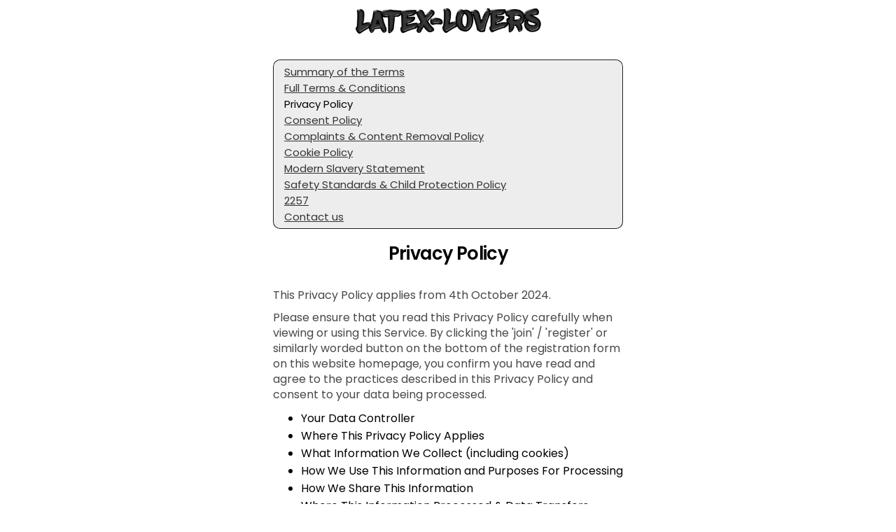

--- FILE ---
content_type: text/html; charset=utf-8
request_url: https://app.latex-lovers.com/Templates/Privacy
body_size: 1755
content:
<div class="menu_page">
    <div class="onboarding_card" id="legal-stuff" ng-cloak="">
        <a ng-if="ctrl.config.currentPassportId" class=" w-100 flex-row mt-10 btn_toggle fs-12" href="javascript:void(0)" onclick="document.location.hash ? document.location.href=&#39;https://app.latex-lovers.com/w/1180d7d1-2f64-4644-952c-1633e756b835/account/privacy&#39; : window.history.back()">
            <div class="icon icon-arrow-left"></div>
        </a>
        <terms-navigation></terms-navigation>
        <div class="onboarding_header">
            <div class="onboarding_title flex-column">
                <h1 ng-if="!ctrl.isEnActive"><str key="_PRIVACYPOLICY"></str></h1>
                <h1 ng-if="ctrl.isEnActive">Privacy Policy</h1>
                
            </div>
        </div>
        <div class="onboarding_content">

            <div class="content_wrapper" ng-if="false">
                <p><str key="PrivacyIntro_New"></str></p>

                <h2>1. <str key="Privacy01"></str></h2>
                <p><str key="Privacy01_part1"></str></p>
                <p><str key="Privacy01_part2"></str></p>
                <p>
                    <str key="Privacy01_part3"></str>
                    <a ui-sref="cookie()">
                        <str key="CookiePolicy" ng-if="!ctrl.isEnActive"></str>
                        <span ng-if="ctrl.isEnActive">Cookie Policy</span>
                    </a>
                </p>

                <h2>2. <str key="Privacy02"></str></h2>
                <p><str key="Privacy02_part1"></str></p>
                <ul role="list">
                    <li><str key="Privacy02_list1"></str></li>
                    <li><str key="Privacy02_list2"></str></li>
                    <li><str key="Privacy02_list3"></str></li>
                    <li><str key="Privacy02_list4"></str></li>
                    <li><str key="Privacy02_list5"></str></li>
                    <li><str key="Privacy02_list6"></str></li>
                    <li><str key="Privacy02_list7"></str></li>
                </ul>
                <p><str key="Privacy02_part2"></str></p>

                <h2>3. <str key="Privacy03"></str></h2>
                <p>
                    <str key="Privacy03_part1"></str>
                    <str key="Privacy03_part2"></str>
                </p>

                <h2>4. <str key="Privacy04"></str></h2>
                <p>
                    <str key="Privacy04_part1"></str>
                    <str key="Privacy04_part2"></str>
                </p>

                <h2>5. <str key="Privacy05"></str></h2>
                <p>
                    <str key="Privacy05_part1"></str>
                    <a ui-sref="terms()"><str key="TermsAndConditions_Terms"></str></a>
                    <str key="Privacy05_part2"></str>
                </p>

                <h2>6. <str key="Privacy06"></str></h2>
                <p><str key="Privacy06_part1"></str></p>

                <h2>7. <str key="Privacy07"></str></h2>
                <p><str key="Privacy07_part1"></str></p>
                <p><str key="Privacy07_part2"></str></p>
                <p><str key="Privacy07_part3"></str></p>
                <p>
                    <str key="Privacy07_part4"></str>
                    <a ui-sref="terms()"><str key="TermsAndConditions_Terms"></str>.</a>
                </p>

                <h2>8. <str key="Privacy08"></str></h2>
                <p><str key="Privacy08_part1"></str></p>

                <h2>9. <str key="Privacy09"></str></h2>
                <p><str key="Privacy09_part1"></str></p>
                <p><str key="Privacy09_part3"></str></p>

                <h2>10. <str key="Privacy10"></str></h2>
                <p><str key="Privacy10_part1"></str></p>
                <p ng-if="ctrl.config.culture != 'en' && !ctrl.isEnActive"><str key="Privacy10_part2"></str></p>
                <p><str key="Privacy10_part3"></str></p>

                <h2>11. <str key="Privacy11"></str></h2>
                <p><str key="Privacy11_part1"></str></p>


                <section ng-if="ctrl.config.culture != 'en' && !ctrl.isEnActive">
                    <h2>12. <str key="PrivacyTranslation"></str></h2>
                    <p>
                        <str key="PrivacyTranslation_part1"></str>
                        <a ui-sref="privacyEN({culture: 'en'})">Privacy Policy English.</a>
                    </p>
                </section>

                <h2><str key="PrivacyContacts"></str></h2>
                <p>
                    <str key="PrivacyContacts_part1"></str>
                </p>

            </div>

            <div class="content_wrapper">
                <p><str key="privacy-intro-01"></str></p>
                <p><str key="privacy-intro-02"></str></p>
                <ul role="list">
                    <li><str key="privacy-data-head"></str></li>
                    <li><str key="privacy-area-head"></str></li>
                    <li><str key="privacy-info-head"></str></li>
                    <li><str key="privacy-processing-head"></str></li>
                    <li><str key="privacy-share-head"></str></li>
                    <li><str key="privacy-transfer-head"></str></li>
                    <li><str key="privacy-rights-head"></str></li>
                    <li><str key="privacy-about-head"></str></li>
                    <li><str key="privacy-protect-head"></str></li>
                    <li><str key="privacy-access-head"></str></li>
                    <li><str key="privacy-retention-head"></str></li>
                    <li><str key="privacy-restriction-head"></str></li>
                    <li><str key="privacy-email-head"></str></li>
                    <li><str key="privacy-payment-head"></str></li>
                    <li><str key="privacy-changes-head"></str></li>
                    <li><str key="privacy-contact-head"></str></li>
                </ul>

                <h2 class="part-header">1. <str key="privacy-data-head"></str></h2>
                <section ng-if="ctrl.config.currentPassportId > 0">
                    <p>
                        <str key="privacy-data-internal"></str>
                    </p>
                    <p>
                        {{topCtrl.viewbag.billingCompanyName}},
                        {{topCtrl.viewbag.billingCompanyAddress}},
                        {{topCtrl.viewbag.billingCompanyPhone}},
                        {{topCtrl.viewbag.billingCompanyEmail}}
                    </p>
                </section>

                <p ng-if="!ctrl.config.currentPassportId">
                    <str key="privacy-data-external"></str>
                    <a ui-sref="contact-us()"><str key="contact-form"></str></a>
                </p>

                <h2 class="part-header">2. <str key="privacy-area-head"></str></h2>
                <p><str key="privacy-area-01"></str></p>

                <h2 class="part-header">3. <str key="privacy-info-head"></str></h2>
                <p><str key="privacy-info-01"></str></p>

                <div class="table">
                    <div class="table-caption"><str key="privacy-table-data-name"></str></div>
                    <div class="table-head">
                        <div class="category"><str key="privacy-table-cat"></str></div>
                        <div class="description"><str key="privacy-table-desc"></str></div>
                    </div>
                    <div class="table-row">
                        <div class="category"><str key="privacy-table-data-cat-01" class="strong"></str></div>
                        <div class="description">
                            <str key="privacy-table-data-desc-01"></str>
                        </div>
                    </div>
                    <div class="table-row">
                        <div class="category"><str key="privacy-table-data-cat-02" class="strong"></str></div>
                        <div class="description">
                            <str key="privacy-table-data-desc-02"></str>
                        </div>
                    </div>
                    <div class="table-row">
                        <div class="category"><str key="privacy-table-data-cat-03" class="strong"></str></div>
                        <div class="description">
                            <str key="privacy-table-data-desc-03"></str>
                        </div>
                    </div>
                    <div class="table-row">
                        <div class="category"><str key="privacy-table-data-cat-04" class="strong"></str></div>
                        <div class="description">
                            <str key="privacy-table-data-desc-04"></str>
                        </div>
                    </div>
                    <div class="table-row">
                        <div class="category"><str key="privacy-table-data-cat-05" class="strong"></str></div>
                        <div class="description">
                            <str key="privacy-table-data-desc-05"></str>
                        </div>
                    </div>
                    <div class="table-row">
                        <div class="category"><str key="privacy-table-data-cat-06" class="strong"></str></div>
                        <div class="description">
                            <str key="privacy-table-data-desc-06"></str>
                        </div>
                    </div>
                </div>

                <div class="table">
                    <div class="table-caption">
                        <str key="privacy-table-datagen-name"></str>
                    </div>
                    <div class="table-head">
                        <div class="category"><str key="privacy-table-cat"></str></div>
                        <div class="description"><str key="privacy-table-desc"></str></div>
                    </div>
                    <div class="table-row">
                        <div class="category"><str key="privacy-table-datagen-cat-01" class="strong"></str></div>
                        <div class="description">
                            <str key="privacy-table-datagen-desc-01"></str>
                        </div>
                    </div>
                    <div class="table-row">
                        <div class="category"><str key="privacy-table-datagen-cat-02" class="strong"></str></div>
                        <div class="description">
                            <str key="privacy-table-datagen-desc-02"></str>
                            <str key="privacy-table-datagen-desc-03"></str>
                        </div>
                    </div>
                </div>

                <div class="table">
                    <div class="table-caption">
                        <str key="privacy-table-datacoll-name"></str>
                    </div>
                    <div class="table-head">
                        <div class="category"><str key="privacy-table-cat"></str></div>
                        <div class="description"><str key="privacy-table-desc"></str></div>
                    </div>
                    <div class="table-row">
                        <div class="category">
                            <str key="privacy-table-datacoll-cat-01" class="strong"></str>
                        </div>
                        <div class="description">
                            <str key="privacy-table-datacoll-desc-01"></str>
                        </div>
                    </div>
                    <div class="table-row">
                        <div class="category">
                            <str key="privacy-table-datacoll-cat-02" class="strong"></str>
                        </div>
                        <div class="description">
                            <str key="privacy-table-datacoll-desc-02"></str>
                        </div>
                    </div>
                </div>

                <h2 class="part-header">4. <str key="privacy-processing-head"></str></h2>
                <p><str key="privacy-processing-01"></str></p>
                <ul role="list">
                    <li><str key="privacy-processing-02"></str></li>
                    <li><str key="privacy-processing-03"></str></li>
                    <li><str key="privacy-processing-04"></str></li>
                    <li><str key="privacy-processing-05"></str></li>
                    <li><str key="privacy-processing-06"></str></li>
                    <li><str key="privacy-processing-07"></str></li>
                    <li><str key="privacy-processing-08"></str></li>
                </ul>
                <p><str key="privacy-processing-09"></str></p>
                <p><str key="privacy-processing-10"></str></p>

                <h2 class="part-header">5. <str key="privacy-share-head"></str></h2>
                <p><str key="privacy-share-01"></str></p>

                <div class="table">
                    <div class="table-head">
                        <div class="category"><str key="privacy-table-share-cat-desc"></str></div>
                        <div class="description">
                            <str key="privacy-table-share-cat-head"></str>
                        </div>
                    </div>
                    <div class="table-row">
                        <div class="category"><str key="privacy-table-share-cat-01"></str></div>
                        <div class="description">
                            <str key="privacy-table-share-desc-01"></str>
                        </div>
                    </div>
                    <div class="table-row">
                        <div class="category"><str key="privacy-table-share-cat-02"></str></div>
                        <div class="description">
                            <str key="privacy-table-share-desc-02"></str>
                        </div>
                    </div>
                    <div class="table-row">
                        <div class="category"><str key="privacy-table-share-cat-03"></str></div>
                        <div class="description">
                            <str key="privacy-table-share-desc-03"></str>
                        </div>
                    </div>
                    <div class="table-row">
                        <div class="category"><str key="privacy-table-share-cat-04"></str></div>
                        <div class="description">
                            <str key="privacy-table-share-desc-04"></str>
                        </div>
                    </div>
                </div>

                <h2 class="part-header">6. <str key="privacy-transfer-head"></str></h2>
                <p><str key="privacy-transfer-01"></str></p>
                <p><str key="privacy-transfer-02"></str></p>

                <h2 class="part-header">7. <str key="privacy-rights-head"></str></h2>
                <p><str key="privacy-rights-01"></str></p>

                <div class="table">
                    <div class="table-head">
                        <div class="category">
                            <str key="privacy-table-rights-cat-desc"></str>
                        </div>
                        <div class="description">
                            <str key="privacy-table-rights-cat-head"></str>
                        </div>
                    </div>
                    <div class="table-row">
                        <div class="category">
                            <str key="privacy-table-rights-cat-01" class="strong"></str>
                            <str key="privacy-table-rights-cat-01-exp" class="em"></str>
                        </div>
                        <div class="description">
                            <str key="privacy-table-rights-desc-01"></str>
                        </div>
                    </div>
                    <div class="table-row">
                        <div class="category">
                            <str key="privacy-table-rights-cat-02" class="strong"></str>
                            <str key="privacy-table-rights-cat-02-exp" class="em"></str>
                        </div>
                        <div class="description">
                            <str key="privacy-table-rights-desc-02"></str>
                        </div>
                    </div>
                    <div class="table-row">
                        <div class="category">
                            <str key="privacy-table-rights-cat-03" class="strong"></str>
                            <str key="privacy-table-rights-cat-03-exp" class="em"></str>
                        </div>
                        <div class="description">
                            <str key="privacy-table-rights-desc-03"></str>
                        </div>
                    </div>
                    <div class="table-row">
                        <div class="category">
                            <str key="privacy-table-rights-cat-04" class="strong"></str>
                            <str key="privacy-table-rights-cat-04-exp" class="em"></str>
                        </div>
                        <div class="description">
                            <str key="privacy-table-rights-desc-04"></str>
                        </div>
                    </div>
                    <div class="table-row">
                        <div class="category">
                            <str key="privacy-table-rights-cat-05" class="strong"></str>
                            <str key="privacy-table-rights-cat-05-exp" class="em"></str>
                        </div>
                        <div class="description">
                            <str key="privacy-table-rights-desc-05"></str>
                        </div>
                    </div>
                    <div class="table-row">
                        <div class="category">
                            <str key="privacy-table-rights-cat-06" class="strong"></str>
                            <str key="privacy-table-rights-cat-06-exp" class="em"></str>
                        </div>
                        <div class="description">
                            <str key="privacy-table-rights-desc-06"></str>
                            <ul class="table-list">
                                <li>
                                    <str key="privacy-table-rights-desc-07"></str>
                                    <a href="https://ico.org.uk/make-a-complaint"><str key="Here"></str></a>.
                                </li>
                                <li>
                                    <str key="privacy-table-rights-desc-08"></str>
                                    <a href="https://www.edps.europa.eu/data-protection/our-role-supervisor/complaints_en"><str key="Here"></str></a>.
                                </li>
                                <li>
                                    <str key="privacy-table-rights-desc-09"></str>
                                    <a href="https://www.ftc.gov/about-ftc/contact"><str key="Here"></str></a>.
                                </li>
                            </ul>
                        </div>
                    </div>
                </div>

                <h2 class="part-header">8. <str key="privacy-about-head"></str></h2>
                <p><str key="privacy-about-01" i0="<a ui-sref='terms'>" i1="</a>"></str></p>

                <h2 class="part-header">9. <str key="privacy-protect-head"></str></h2>
                <p><str key="privacy-protect-01"></str></p>

                <h2 class="part-header">10. <str key="privacy-access-head"></str></h2>
                <p><str key="privacy-access-01"></str></p>
                <p><str key="privacy-access-02"></str></p>
                <p><str key="privacy-access-03"></str></p>

                <h2 class="part-header">11. <str key="privacy-retention-head"></str></h2>
                <p><str key="privacy-retention-01"></str></p>
                <p><str key="privacy-retention-02"></str></p>
                <p><str key="privacy-retention-03"></str></p>

                <div class="table reverse">
                    <div class="table-head">
                        <div class="category">
                            <str key="privacy-table-retention-cat-desc"></str>
                        </div>
                        <div class="description">
                            <str key="privacy-table-retention-cat-head"></str>
                        </div>
                    </div>
                    <div class="table-row">
                        <div class="category">
                            <str key="privacy-table-retention-cat-01"></str>
                        </div>
                        <div class="description">
                            <str key="Indefinitely_Х_years" i0="2"></str>
                        </div>
                    </div>
                    <div class="table-row">
                        <div class="category">
                            <str key="privacy-table-retention-cat-02"></str>
                        </div>
                        <div class="description">
                            <str key="Indefinitely_Х_years" i0="2"></str>
                        </div>
                    </div>
                    <div class="table-row">
                        <div class="category">
                            <str key="privacy-table-retention-cat-03"></str>
                        </div>
                        <div class="description">
                            <str key="Indefinitely_Х_years" i0="2"></str>
                        </div>
                    </div>
                    <div class="table-row">
                        <div class="category">
                            <str key="privacy-table-retention-cat-04"></str>
                        </div>
                        <div class="description">
                            <str key="Indefinitely_Х_years" i0="2"></str>
                        </div>
                    </div>
                    <div class="table-row">
                        <div class="category">
                            <str key="privacy-table-retention-cat-05"></str>
                        </div>
                        <div class="description">
                            <str key="Indefinitely_Х_years" i0="2"></str>
                        </div>
                    </div>
                    <div class="table-row">
                        <div class="category">
                            <str key="privacy-table-retention-cat-06"></str>
                        </div>
                        <div class="description">
                            <str key="Indefinitely_Х_years" i0="7"></str>
                        </div>
                    </div>
                    <div class="table-row">
                        <div class="category">
                            <str key="privacy-table-retention-cat-07"></str>
                        </div>
                        <div class="description">
                            <str key="Indefinitely_Х_years" i0="2"></str>
                        </div>
                    </div>
                </div>

                <h2 class="part-header">12. <str key="privacy-restriction-head"></str></h2>
                <p><str key="privacy-restriction-01"></str></p>

                <h2 class="part-header">13. <str key="privacy-email-head"></str></h2>
                <p><str key="privacy-email-01"></str></p>
                <p><str key="privacy-email-02"></str></p>

                <h2 class="part-header">14. <str key="privacy-payment-head"></str></h2>
                <p><str key="privacy-payment-01"></str></p>
                <p><str key="privacy-payment-02"></str></p>

                <h2 class="part-header">15. <str key="privacy-changes-head"></str></h2>
                <p><str key="privacy-changes-01"></str></p>

                <h2 class="part-header">16. <str key="privacy-contact-head"></str></h2>
                <p><str key="privacy-contact-01" i0="<a ui-sref='support'>" i1="</a>"></str></p>
            </div>

        </div>
        <div class="onboarding_footer" style="padding:20px;" ng-if="!ctrl.config.currentPassportId">
            <p class="text_below">
                <a href="{{ topCtrl.viewbag.landingUrl }}"><str key="JoinNow"></str></a> |
                <a ui-sref="login()"><str key="Login"></str></a> |
                <a ui-sref="support()"><str key="ContactUs"></str></a>
            </p>
        </div>

    </div>
</div>

--- FILE ---
content_type: application/javascript
request_url: https://excite-app.hub-cdn.com/dist/signup~e9d46024.55045a18395cb6065665.js
body_size: 115449
content:
(window.webpackJsonpaspAndWebpack=window.webpackJsonpaspAndWebpack||[]).push([[18,11],{0:function(module,__webpack_exports__,__webpack_require__){"use strict";var ExtendedTwitterType,MemberActivityType,MemberLikeObjectType,MailBoxes,EmailType,MemberRefundRequestStatus,InstalledAppStatus,BadgeType;__webpack_require__.d(__webpack_exports__,"c",function(){return ExtendedTwitterType}),__webpack_require__.d(__webpack_exports__,"f",function(){return MemberActivityType}),__webpack_require__.d(__webpack_exports__,"g",function(){return MemberLikeObjectType}),__webpack_require__.d(__webpack_exports__,"d",function(){return InstalledAppStatus}),__webpack_require__.d(__webpack_exports__,"a",function(){return BadgeType}),__webpack_require__.d(__webpack_exports__,"b",function(){return COMMUNITY_VOICE_NAME}),__webpack_require__.d(__webpack_exports__,"e",function(){return InteractionStatus}),__webpack_require__.d(__webpack_exports__,"h",function(){return PopupType}),function(ExtendedTwitterType){ExtendedTwitterType[ExtendedTwitterType.NORMAL=0]="NORMAL",ExtendedTwitterType[ExtendedTwitterType.DATEIDEA=1]="DATEIDEA",ExtendedTwitterType[ExtendedTwitterType.EVENT=2]="EVENT",ExtendedTwitterType[ExtendedTwitterType.DEAL=3]="DEAL"}(ExtendedTwitterType=ExtendedTwitterType||{}),function(MemberActivityType){MemberActivityType[MemberActivityType.JoinedSite=1]="JoinedSite",MemberActivityType[MemberActivityType.UpdatedProfile=2]="UpdatedProfile",MemberActivityType[MemberActivityType.LookedAtProfile=4]="LookedAtProfile",MemberActivityType[MemberActivityType.WasAddedToOtherHotlist=5]="WasAddedToOtherHotlist",MemberActivityType[MemberActivityType.WasVotedAsHot=6]="WasVotedAsHot",MemberActivityType[MemberActivityType.FriendRequested=7]="FriendRequested",MemberActivityType[MemberActivityType.FriendConfirmed=8]="FriendConfirmed",MemberActivityType[MemberActivityType.BlogPosted=10]="BlogPosted",MemberActivityType[MemberActivityType.ForumCommented=11]="ForumCommented",MemberActivityType[MemberActivityType.GuestbookAdded=12]="GuestbookAdded",MemberActivityType[MemberActivityType.MediaAdded=13]="MediaAdded",MemberActivityType[MemberActivityType.ProfileLiked=14]="ProfileLiked",MemberActivityType[MemberActivityType.MediaLiked=15]="MediaLiked",MemberActivityType[MemberActivityType.UpdatedProfile_Friend=102]="UpdatedProfile_Friend",MemberActivityType[MemberActivityType.AddedSomeoneToHotlist_Friend=105]="AddedSomeoneToHotlist_Friend",MemberActivityType[MemberActivityType.BlogPosted_Friend=110]="BlogPosted_Friend",MemberActivityType[MemberActivityType.ForumCommented_Friend=111]="ForumCommented_Friend",MemberActivityType[MemberActivityType.BlogPosted_Friend_Other=210]="BlogPosted_Friend_Other",MemberActivityType[MemberActivityType.ForumCommented_Friend_Other=211]="ForumCommented_Friend_Other",MemberActivityType[MemberActivityType.GuestbookAdded_Friend=112]="GuestbookAdded_Friend",MemberActivityType[MemberActivityType.GuestbookAdded_FriendOther=212]="GuestbookAdded_FriendOther",MemberActivityType[MemberActivityType.MediaAdded_Friend=113]="MediaAdded_Friend",MemberActivityType[MemberActivityType.ProfileLiked_Friend=114]="ProfileLiked_Friend",MemberActivityType[MemberActivityType.MediaLiked_Friend=115]="MediaLiked_Friend",MemberActivityType[MemberActivityType.InvitedToSpacepostEvent=16]="InvitedToSpacepostEvent",MemberActivityType[MemberActivityType.LocalEventAdded=116]="LocalEventAdded",MemberActivityType[MemberActivityType.QSEventAdded=18]="QSEventAdded",MemberActivityType[MemberActivityType.TwitterCommentAdded=21]="TwitterCommentAdded",MemberActivityType[MemberActivityType.TwitterPictureAdded=22]="TwitterPictureAdded",MemberActivityType[MemberActivityType.WallTiwitterCommentAdded=51]="WallTiwitterCommentAdded",MemberActivityType[MemberActivityType.WallMediaCommentAdded=52]="WallMediaCommentAdded",MemberActivityType[MemberActivityType.WillAttendEvent=123]="WillAttendEvent",MemberActivityType[MemberActivityType.MayAttendEvent=124]="MayAttendEvent",MemberActivityType[MemberActivityType.WillAttendQSEvent=125]="WillAttendQSEvent",MemberActivityType[MemberActivityType.MayAttendQSEvent=126]="MayAttendQSEvent",MemberActivityType[MemberActivityType.SomeMemberJoined=199]="SomeMemberJoined",MemberActivityType[MemberActivityType.FriendBirthday=122]="FriendBirthday",MemberActivityType[MemberActivityType.MemberEventAdded=130]="MemberEventAdded",MemberActivityType[MemberActivityType.PhotoIdFailed=140]="PhotoIdFailed",MemberActivityType[MemberActivityType.PhotoIdPassed=141]="PhotoIdPassed",MemberActivityType[MemberActivityType.PhotoIdRequired=142]="PhotoIdRequired",MemberActivityType[MemberActivityType.SpacePostsSummary=145]="SpacePostsSummary",MemberActivityType[MemberActivityType.SpacePostSummary=146]="SpacePostSummary",MemberActivityType[MemberActivityType.SpacePostComment=147]="SpacePostComment",MemberActivityType[MemberActivityType.MediaFailed=148]="MediaFailed",MemberActivityType[MemberActivityType.MediaPassed=149]="MediaPassed",MemberActivityType[MemberActivityType.MediaUpload1=150]="MediaUpload1",MemberActivityType[MemberActivityType.MediaUpload2=151]="MediaUpload2",MemberActivityType[MemberActivityType.HardMatch=152]="HardMatch",MemberActivityType[MemberActivityType.MatchMessage=153]="MatchMessage",MemberActivityType[MemberActivityType.FollowingMember=154]="FollowingMember",MemberActivityType[MemberActivityType.NewMessageRecieved=155]="NewMessageRecieved",MemberActivityType[MemberActivityType.MissingPersonalDetails=156]="MissingPersonalDetails",MemberActivityType[MemberActivityType.MissingPersonalDetailsReminder=157]="MissingPersonalDetailsReminder",MemberActivityType[MemberActivityType.NewMembersNear=158]="NewMembersNear",MemberActivityType[MemberActivityType.ClubPosted=998]="ClubPosted",MemberActivityType[MemberActivityType.ArticlePosted=999]="ArticlePosted",MemberActivityType[MemberActivityType.SpacePost=800]="SpacePost",MemberActivityType[MemberActivityType.MatchIsOnline=160]="MatchIsOnline",MemberActivityType[MemberActivityType.FriendIsOnline=161]="FriendIsOnline",MemberActivityType[MemberActivityType.AddedToChat=170]="AddedToChat",MemberActivityType[MemberActivityType.MentionedInChat=171]="MentionedInChat",MemberActivityType[MemberActivityType.MySpacePostLiked=181]="MySpacePostLiked",MemberActivityType[MemberActivityType.NewMediaOfMatch=190]="NewMediaOfMatch",MemberActivityType[MemberActivityType.NewSpacePostOfMatch=191]="NewSpacePostOfMatch",MemberActivityType[MemberActivityType.NewMediaOfFriend=192]="NewMediaOfFriend",MemberActivityType[MemberActivityType.NewSpacePostOfFriend=193]="NewSpacePostOfFriend",MemberActivityType[MemberActivityType.NewSpacePost=19]="NewSpacePost",MemberActivityType[MemberActivityType.NewMediaComment=20]="NewMediaComment",MemberActivityType[MemberActivityType.Poll=30]="Poll",MemberActivityType[MemberActivityType.Quiz=31]="Quiz",MemberActivityType[MemberActivityType.SuperMatchSent=162]="SuperMatchSent"}(MemberActivityType=MemberActivityType||{}),function(MemberLikeObjectType){MemberLikeObjectType[MemberLikeObjectType.PROFILE=1]="PROFILE",MemberLikeObjectType[MemberLikeObjectType.MEDIA=2]="MEDIA",MemberLikeObjectType[MemberLikeObjectType.BLOG_POST=3]="BLOG_POST",MemberLikeObjectType[MemberLikeObjectType.FORUM_POST=4]="FORUM_POST",MemberLikeObjectType[MemberLikeObjectType.ARTICLE=5]="ARTICLE",MemberLikeObjectType[MemberLikeObjectType.CLUB=6]="CLUB",MemberLikeObjectType[MemberLikeObjectType.BLOG_COMMENT=7]="BLOG_COMMENT",MemberLikeObjectType[MemberLikeObjectType.ARTICLE_COMMENT=8]="ARTICLE_COMMENT",MemberLikeObjectType[MemberLikeObjectType.CLUB_REVIEW=9]="CLUB_REVIEW",MemberLikeObjectType[MemberLikeObjectType.MEMBER_REVIEWS=10]="MEMBER_REVIEWS",MemberLikeObjectType[MemberLikeObjectType.TWITTER=12]="TWITTER",MemberLikeObjectType[MemberLikeObjectType.MEMBER_EVENT=13]="MEMBER_EVENT",MemberLikeObjectType[MemberLikeObjectType.TWITTER_COMMENT=14]="TWITTER_COMMENT",MemberLikeObjectType[MemberLikeObjectType.SPACE_POST=15]="SPACE_POST",MemberLikeObjectType[MemberLikeObjectType.BACKGROUND=16]="BACKGROUND",MemberLikeObjectType[MemberLikeObjectType.LIFESTYLE=17]="LIFESTYLE",MemberLikeObjectType[MemberLikeObjectType.APPEARANCE=18]="APPEARANCE",MemberLikeObjectType[MemberLikeObjectType.INTERESTS=19]="INTERESTS",MemberLikeObjectType[MemberLikeObjectType.BIO=20]="BIO",MemberLikeObjectType[MemberLikeObjectType.POLL=30]="POLL"}(MemberLikeObjectType=MemberLikeObjectType||{}),function(MailBoxes){MailBoxes[MailBoxes.FOLDER_UNKNOWN=0]="FOLDER_UNKNOWN",MailBoxes[MailBoxes.FOLDER_MATCH_MAILS=1]="FOLDER_MATCH_MAILS",MailBoxes[MailBoxes.FOLDER_NON_MATCH_MAILS=2]="FOLDER_NON_MATCH_MAILS",MailBoxes[MailBoxes.FOLDER_PROMOTIONS_MAILS=20]="FOLDER_PROMOTIONS_MAILS",MailBoxes[MailBoxes.FOLDER_SENT_MAILS=8]="FOLDER_SENT_MAILS",MailBoxes[MailBoxes.FOLDER_DELETED_MAILS=10]="FOLDER_DELETED_MAILS",MailBoxes[MailBoxes.FOLDER_SPAM=11]="FOLDER_SPAM",MailBoxes[MailBoxes.NEW=3]="NEW",MailBoxes[MailBoxes.JUNK=2]="JUNK",MailBoxes[MailBoxes.CHATS=4]="CHATS"}(MailBoxes=MailBoxes||{}),function(EmailType){EmailType[EmailType.EMAIL=1]="EMAIL",EmailType[EmailType.FLIRT=2]="FLIRT",EmailType[EmailType.SMS_SEND=3]="SMS_SEND",EmailType[EmailType.SMS_GET=4]="SMS_GET",EmailType[EmailType.FREE_MAIL=6]="FREE_MAIL",EmailType[EmailType.INTRO_MAIL=7]="INTRO_MAIL",EmailType[EmailType.INSTANT_QUESTION=8]="INSTANT_QUESTION",EmailType[EmailType.PROFILE_COMPLETION=9]="PROFILE_COMPLETION",EmailType[EmailType.INTRO_LOGIN_MAIL=10]="INTRO_LOGIN_MAIL",EmailType[EmailType.STANDARD_MAIL=11]="STANDARD_MAIL",EmailType[EmailType.EMAIL_BY_ADMIN=0]="EMAIL_BY_ADMIN",EmailType[EmailType.DATING_HIDDEN=-10]="DATING_HIDDEN"}(EmailType=EmailType||{}),function(MemberRefundRequestStatus){MemberRefundRequestStatus[MemberRefundRequestStatus.DECLINED=-1]="DECLINED",MemberRefundRequestStatus[MemberRefundRequestStatus.HARD_DECLINED=-2]="HARD_DECLINED",MemberRefundRequestStatus[MemberRefundRequestStatus.PENDING=0]="PENDING",MemberRefundRequestStatus[MemberRefundRequestStatus.FORM_FILLED=1]="FORM_FILLED",MemberRefundRequestStatus[MemberRefundRequestStatus.DONE=2]="DONE",MemberRefundRequestStatus[MemberRefundRequestStatus.WAIT_CANCELLATION=3]="WAIT_CANCELLATION",MemberRefundRequestStatus[MemberRefundRequestStatus.REFUND_OFFERED=4]="REFUND_OFFERED",MemberRefundRequestStatus[MemberRefundRequestStatus.REFUND_SUBSEQUENT=5]="REFUND_SUBSEQUENT"}(MemberRefundRequestStatus=MemberRefundRequestStatus||{}),function(InstalledAppStatus){InstalledAppStatus.UNDEFINED="undefined",InstalledAppStatus.NOT_INSTALLED="not_installed",InstalledAppStatus.INSTALLED="installed"}(InstalledAppStatus=InstalledAppStatus||{}),function(BadgeType){BadgeType[BadgeType.VIP=1]="VIP",BadgeType[BadgeType.VERIFIED=2]="VERIFIED",BadgeType[BadgeType.SITE_ADMIN=3]="SITE_ADMIN",BadgeType[BadgeType.ADVISOR=4]="ADVISOR",BadgeType[BadgeType.NEW=5]="NEW",BadgeType[BadgeType.TOP_POSTER=6]="TOP_POSTER",BadgeType[BadgeType.WINNER=7]="WINNER",BadgeType[BadgeType.FOUNDER=8]="FOUNDER",BadgeType[BadgeType.FRIENDS=9]="FRIENDS",BadgeType[BadgeType.FULL_PROFILE=10]="FULL_PROFILE",BadgeType[BadgeType.SUPER_MATCHED=11]="SUPER_MATCHED",BadgeType[BadgeType.CHATTERBOX=12]="CHATTERBOX",BadgeType[BadgeType.HEARTTHROB=13]="HEARTTHROB",BadgeType[BadgeType.SHUTTERBUG=14]="SHUTTERBUG",BadgeType[BadgeType.SOCIAL_BUTTERFLY=15]="SOCIAL_BUTTERFLY",BadgeType[BadgeType.MOST_POPULAR=16]="MOST_POPULAR",BadgeType[BadgeType.STORYTELLER=17]="STORYTELLER",BadgeType[BadgeType.UNICORN=18]="UNICORN",BadgeType[BadgeType.VIP_PLUS=99]="VIP_PLUS",BadgeType[BadgeType.PERSONALITY_TYPE=101]="PERSONALITY_TYPE",BadgeType[BadgeType.COMMUNITY_MANAGER=31]="COMMUNITY_MANAGER",BadgeType[BadgeType.COMMUNITY_VOICE=32]="COMMUNITY_VOICE"}(BadgeType=BadgeType||{});var InteractionStatus,PopupType,COMMUNITY_VOICE_NAME="🎤 COMMUNITY VOICE";!function(InteractionStatus){InteractionStatus.Mine="mine",InteractionStatus.Their="their"}(InteractionStatus=InteractionStatus||{}),function(PopupType){PopupType.FEEDBACK="feedback"}(PopupType=PopupType||{})},12:function(module,__webpack_exports__,__webpack_require__){"use strict";__webpack_require__.d(__webpack_exports__,"c",function(){return globalProfileConfig}),__webpack_require__.d(__webpack_exports__,"a",function(){return GROUNDED_SINGLES_ID}),__webpack_require__.d(__webpack_exports__,"d",function(){return pwaPopupPrefix}),__webpack_require__.d(__webpack_exports__,"b",function(){return PopupCall});var angular__WEBPACK_IMPORTED_MODULE_0__=__webpack_require__(6),angular__WEBPACK_IMPORTED_MODULE_0___default=__webpack_require__.n(angular__WEBPACK_IMPORTED_MODULE_0__);function globalProfileConfig(){var _cfg=window.globalProfileConfig;return window.globalProfileConfig.siteConfiguration=angular__WEBPACK_IMPORTED_MODULE_0___default.a.extend(_cfg.siteConfiguration,_cfg.siteLocalizedConfiguration||{}),window.globalProfileConfig}var GROUNDED_SINGLES_ID=5468,pwaPopupPrefix="pwa-popup",PopupCall={VERIFICATION_DRAWER:{show:"showDrawer",hide:"hideDrawer"},BADGE_INFO:{show:"badgeInfoPopup:open",hide:"badgeInfoPopup:close"},FULLSCREEN_POPUP:{show:"showFullscreenPopup",hide:"hideFullscreenPopup"},FEEDBACK:{show:"ACTIVATE_MEMBER_FEEDBACK",hide:""},BASE_POPUP:{show:"SHOW_BASE_POPUP",hide:"HIDE_BASE_POPUP"}}},218:function(module,__webpack_exports__,__webpack_require__){"use strict";__webpack_require__.d(__webpack_exports__,"a",function(){return appRun});var jquery__WEBPACK_IMPORTED_MODULE_0__=__webpack_require__(1),_consts_consts__WEBPACK_IMPORTED_MODULE_1__=__webpack_require__(12),angular__WEBPACK_IMPORTED_MODULE_2__=__webpack_require__(6),_consts_enums__WEBPACK_IMPORTED_MODULE_3__=__webpack_require__(0),moment__WEBPACK_IMPORTED_MODULE_4__=__webpack_require__(2),moment__WEBPACK_IMPORTED_MODULE_4___default=__webpack_require__.n(moment__WEBPACK_IMPORTED_MODULE_4__),_directives_components_content_items_card_footer_html__WEBPACK_IMPORTED_MODULE_5__=__webpack_require__(219),_directives_components_content_items_card_footer_html__WEBPACK_IMPORTED_MODULE_5___default=__webpack_require__.n(_directives_components_content_items_card_footer_html__WEBPACK_IMPORTED_MODULE_5__),_directives_components_content_items_comment_list_html__WEBPACK_IMPORTED_MODULE_6__=__webpack_require__(220),_directives_components_content_items_comment_list_html__WEBPACK_IMPORTED_MODULE_6___default=__webpack_require__.n(_directives_components_content_items_comment_list_html__WEBPACK_IMPORTED_MODULE_6__),_directives_components_content_items_follow_button_html__WEBPACK_IMPORTED_MODULE_7__=__webpack_require__(221),_directives_components_content_items_follow_button_html__WEBPACK_IMPORTED_MODULE_7___default=__webpack_require__.n(_directives_components_content_items_follow_button_html__WEBPACK_IMPORTED_MODULE_7__),_directives_components_content_items_following_status_html__WEBPACK_IMPORTED_MODULE_8__=__webpack_require__(222),_directives_components_content_items_following_status_html__WEBPACK_IMPORTED_MODULE_8___default=__webpack_require__.n(_directives_components_content_items_following_status_html__WEBPACK_IMPORTED_MODULE_8__),_directives_components_content_items_interaction_status_html__WEBPACK_IMPORTED_MODULE_9__=__webpack_require__(223),_directives_components_content_items_interaction_status_html__WEBPACK_IMPORTED_MODULE_9___default=__webpack_require__.n(_directives_components_content_items_interaction_status_html__WEBPACK_IMPORTED_MODULE_9__),_directives_components_content_items_read_more_html__WEBPACK_IMPORTED_MODULE_10__=__webpack_require__(224),_directives_components_content_items_read_more_html__WEBPACK_IMPORTED_MODULE_10___default=__webpack_require__.n(_directives_components_content_items_read_more_html__WEBPACK_IMPORTED_MODULE_10__),_templates_fab_html__WEBPACK_IMPORTED_MODULE_11__=__webpack_require__(225),_templates_fab_html__WEBPACK_IMPORTED_MODULE_11___default=__webpack_require__.n(_templates_fab_html__WEBPACK_IMPORTED_MODULE_11__),_app_consts_svgs__WEBPACK_IMPORTED_MODULE_12__=__webpack_require__(24),__assign=function(){return(__assign=Object.assign||function(t){for(var s,i=1,n=arguments.length;i<n;i++)for(var p in s=arguments[i])Object.prototype.hasOwnProperty.call(s,p)&&(t[p]=s[p]);return t}).apply(this,arguments)},__awaiter=function(thisArg,_arguments,P,generator){return new(P=P||Promise)(function(resolve,reject){function fulfilled(value){try{step(generator.next(value))}catch(e){reject(e)}}function rejected(value){try{step(generator.throw(value))}catch(e){reject(e)}}function step(result){var value;result.done?resolve(result.value):((value=result.value)instanceof P?value:new P(function(resolve){resolve(value)})).then(fulfilled,rejected)}step((generator=generator.apply(thisArg,_arguments||[])).next())})},__generator=function(thisArg,body){var f,y,t,g,_={label:0,sent:function(){if(1&t[0])throw t[1];return t[1]},trys:[],ops:[]};return g={next:verb(0),throw:verb(1),return:verb(2)},"function"==typeof Symbol&&(g[Symbol.iterator]=function(){return this}),g;function verb(n){return function(v){return function(op){if(f)throw new TypeError("Generator is already executing.");for(;_;)try{if(f=1,y&&(t=2&op[0]?y.return:op[0]?y.throw||((t=y.return)&&t.call(y),0):y.next)&&!(t=t.call(y,op[1])).done)return t;switch(y=0,t&&(op=[2&op[0],t.value]),op[0]){case 0:case 1:t=op;break;case 4:return _.label++,{value:op[1],done:!1};case 5:_.label++,y=op[1],op=[0];continue;case 7:op=_.ops.pop(),_.trys.pop();continue;default:if(!(t=0<(t=_.trys).length&&t[t.length-1])&&(6===op[0]||2===op[0])){_=0;continue}if(3===op[0]&&(!t||op[1]>t[0]&&op[1]<t[3])){_.label=op[1];break}if(6===op[0]&&_.label<t[1]){_.label=t[1],t=op;break}if(t&&_.label<t[2]){_.label=t[2],_.ops.push(op);break}t[2]&&_.ops.pop(),_.trys.pop();continue}op=body.call(thisArg,_)}catch(e){op=[6,e],y=0}finally{f=t=0}if(5&op[0])throw op[1];return{value:op[0]?op[1]:void 0,done:!0}}([n,v])}}};appRun.$inject=["$rootScope","$state","$stateParams","$window","$location","$templateCache","$timeout","$transitions","ajaxEngine","emojione","LocalTextsService","popunderService","pushregService","CommonService","$sce","ProfileDrawerService","MobileWrapperService","i18n"];var STATES_FOR_PUSHES=["mails","mailsp","new_conversation","conversation","inbox","notifications"];function appRun($rootScope,$state,$stateParams,$window,$location,$templateCache,$timeout,$transitions,ajaxEngine,emojione,LocalTextsService,popunderService,pushregService,CommonService,$sce,profileDrawerService,mobileWrapperService,i18n){function getThemeValue(propName){return getComputedStyle(document.querySelector(":root")).getPropertyValue(propName)}var currentTheme={linkColor:getThemeValue("--main-link-color"),navIconColor:getThemeValue("--nav-icon-color"),navBackgroundColor:getThemeValue("--nav-background-color")};$rootScope.currentTheme=currentTheme,$rootScope.SVG=_app_consts_svgs__WEBPACK_IMPORTED_MODULE_12__.a,$rootScope.i18n=i18n,window.changeTheme=function(theme){var newTheme=__assign(__assign({},currentTheme),theme);document.documentElement.style.setProperty("--main-link-color",newTheme.linkColor),document.documentElement.style.setProperty("--nav-icon-color",newTheme.navIconColor),document.documentElement.style.setProperty("--nav-background-color",newTheme.navBackgroundColor),document.documentElement.style.setProperty("--main-link-color-dd",newTheme.linkColor.substring(0,7)+"dd"),document.documentElement.style.setProperty("--main-link-color-26",newTheme.linkColor.substring(0,7)+"26"),document.documentElement.style.setProperty("--main-link-color-12",newTheme.linkColor.substring(0,7)+"12"),document.documentElement.style.setProperty("--main-link-color-66",newTheme.linkColor.substring(0,7)+"66"),document.documentElement.style.setProperty("--main-link-color-4d",newTheme.linkColor.substring(0,7)+"4d"),document.documentElement.style.setProperty("--main-link-color-b8",newTheme.linkColor.substring(0,7)+"b8"),theme.logo&&document.getElementsByClassName("nav_logo_container")[0].style.setProperty("background-image","url("+theme.logo+")")},window.$=jquery__WEBPACK_IMPORTED_MODULE_0__,window.emojione=emojione,window.addEventListener("message",function(event){var _b,_d,_f,_h,_k,_m,_p,action=null===(_b=null===event||void 0===event?void 0:event.data)||void 0===_b?void 0:_b.action;"navigateUrl"===action&&(window.document.location.href=null===(_d=null===event||void 0===event?void 0:event.data)||void 0===_d?void 0:_d.url),"navigateState"===action&&$state.go(null===(_f=null===event||void 0===event?void 0:event.data)||void 0===_f?void 0:_f.stateName,null===(_h=null===event||void 0===event?void 0:event.data)||void 0===_h?void 0:_h.stateParams),"openProfileDrawer"===action&&profileDrawerService.openProfileDrawer(null===(_k=null===event||void 0===event?void 0:event.data)||void 0===_k?void 0:_k.stateName,null===(_m=null===event||void 0===event?void 0:event.data)||void 0===_m?void 0:_m.passportId),"navigateBack"===action&&history.back(),"navigateUpgrade"===action&&window.upgrade(null===(_p=null===event||void 0===event?void 0:event.data)||void 0===_p?void 0:_p.refAction),"changeTheme"===action&&window.changeTheme(null===event||void 0===event?void 0:event.data)}),$rootScope.$state=$state,$rootScope.$stateParams=$stateParams,$rootScope.$storage=$window.localStorage,$rootScope.isPushSubscribed=!1,$rootScope.canBeSubscribed=!1,$rootScope.isTopBannerOpen=!1,$templateCache.put("card-footer",_directives_components_content_items_card_footer_html__WEBPACK_IMPORTED_MODULE_5___default.a),$templateCache.put("comment-list",_directives_components_content_items_comment_list_html__WEBPACK_IMPORTED_MODULE_6___default.a),$templateCache.put("follow-button",_directives_components_content_items_follow_button_html__WEBPACK_IMPORTED_MODULE_7___default.a),$templateCache.put("following-status",_directives_components_content_items_following_status_html__WEBPACK_IMPORTED_MODULE_8___default.a),$templateCache.put("interaction-status",_directives_components_content_items_interaction_status_html__WEBPACK_IMPORTED_MODULE_9___default.a),$templateCache.put("read-more",_directives_components_content_items_read_more_html__WEBPACK_IMPORTED_MODULE_10___default.a),$templateCache.put("fab",_templates_fab_html__WEBPACK_IMPORTED_MODULE_11___default.a),$rootScope.trustSrc=function(src){return $sce.trustAsResourceUrl(src)};var historyStates=[],scrollTop=0;$window.isBackClicked=!1,$rootScope.once=function(name,listener){this.$$listeners[name]&&delete this.$$listeners[name],$rootScope.$on(name,listener)};var hj=window.hj,cfg=Object(_consts_consts__WEBPACK_IMPORTED_MODULE_1__.c)(),gcgDatalayer=(window.dataLayer||[])[0];if(hj&&cfg&&gcgDatalayer){var userId=cfg.currentPassportId||null;userId&&(hj("trigger","init_hotjar"),hj("identify",userId,{Membership:cfg.membershipType,Culture:cfg.culture,Membertype:null===gcgDatalayer||void 0===gcgDatalayer?void 0:gcgDatalayer.membertype,Geo:null===gcgDatalayer||void 0===gcgDatalayer?void 0:gcgDatalayer.country,Age:null===gcgDatalayer||void 0===gcgDatalayer?void 0:gcgDatalayer.age,Platform:cfg.isAdult?"Excite":"Affinity",Niche:null===gcgDatalayer||void 0===gcgDatalayer?void 0:gcgDatalayer.siteNiche}))}function checkForAdditionalConditions(trans){return function(trans){!trans.from().name&&trans.to().name?$window.isNewJourney=!0:$window.isNewJourney=!1}(trans),function(trans){return"support"==trans.from().name&&"cancellationflow"==trans.to().name}(trans)?$state.go("home"):void 0}cfg.demo&&window.setInterval(function(){var noInteracts=document.getElementsByTagName("input");[].map.call(noInteracts,function(elem){elem.addEventListener("keydown",function(e){if(9!=e.keyCode)return e.returnValue=!1},!0),elem.style.setProperty("pointer-events","none")}),[].map.call(document.getElementsByTagName("a"),function(elem){elem.style.setProperty("pointer-events","none")})},1e3),moment__WEBPACK_IMPORTED_MODULE_4___default.a.locale(CommonService.getDefaultUiCulture()),$rootScope.$on("$locationChangeSuccess",function(){var top;$rootScope.previousLocation==$location.path()&&(top=$window.localStorage["scrollTop_"+$location.path()],window.setTimeout(function(){return jquery__WEBPACK_IMPORTED_MODULE_0__(document).scrollTop(top)},100)),$rootScope.previousLocation=$rootScope.actualLocation,$rootScope.actualLocation=$location.path(),hj&&hj("vpv",$location.path())}),$transitions.onSuccess({},function(){if($rootScope.showSpinner=!1,"mails"!==$state.current.name&&"conversation"!==$state.current.name&&"new_conversation"!==$state.current.name&&$window.scrollTo(0,0),$rootScope.currTitle=$state.current.title,window.defaultState="","Notification"in window)if($rootScope.canBeSubscribed="default"===window.Notification.permission,$rootScope.isPushSubscribed="granted"===window.Notification.permission,STATES_FOR_PUSHES.includes($state.current.name)){if(pushregService.log(cfg.currentPassportId,"static: "+window.Notification.permission,""),!$rootScope.canBeSubscribed||$rootScope.isPushSubscribed)return;if($rootScope.isMobileDevice()&&"notifications"==$state.current.name)return;window.setTimeout(function(){sessionStorage.a_s_n||(sessionStorage.a_s_n=1,popunderService.show({headline:LocalTextsService.getText("wantToSeeMessages"),description:LocalTextsService.getText("optIntoNotif"),buttonText:LocalTextsService.getText("yesNotifyMe"),onClick:function(){return __awaiter(this,void 0,void 0,function(){var permission;return __generator(this,function(_a){switch(_a.label){case 0:return $rootScope.$apply(function(){popunderService.hide()}),[4,window.Notification.requestPermission()];case 1:return permission=_a.sent(),pushregService.log(cfg.currentPassportId,"asked: "+permission,""),[4,pushregService.init(permission)];case 2:return _a.sent(),[2]}})})}}))},750)}else popunderService.hide()}),$transitions.onStart({},function(trans){var _a,_b;checkForAdditionalConditions(trans),function(trans){return"new_conversation"==trans.from().name&&"conversation"==trans.to().name}(trans)||$window.isBackClicked||(historyStates.push({prevStateParams:angular__WEBPACK_IMPORTED_MODULE_2__.copy(trans.params("from")),prevState:angular__WEBPACK_IMPORTED_MODULE_2__.copy(trans.from())}),50<historyStates.length&&historyStates.splice(0,50-historyStates.length)),$window.isBackClicked=!1,trans.from()&&trans.from().name&&(scrollTop=$window.localStorage["scrollTop_"+$location.path()]=jquery__WEBPACK_IMPORTED_MODULE_0__(document).scrollTop()),$rootScope.showSpinner=!0,$window.historyStates=historyStates;var to=trans.to();$rootScope.isFaqPage=to.name.includes("faq"),to&&to.data&&to.data.pageTitle&&(document.title=LocalTextsService.getText(to.data.pageTitle)+" "+cfg.sitename),"mailwarning"==to.name&&(document.title=LocalTextsService.getText("mailWarning"));var pageViewArgs={page_title:(null!=(_a=document.title.split("-")[0])?_a:"").trim(),content_group:(null!=(_b=document.title.split("-")[0])?_b:"").trim(),page_location:$location.path(),page_path:document.location.pathname,send_to:cfg.globalGtmId};window.gtag("event","page_view",pageViewArgs);var launcher=document.getElementById("launcher");if(null!=launcher){launcher.style.display=["support","mailsettings","mailsettings2","mymailsettings","settings","faq","faq2"].includes(to.name)?"block":"none"}trans.from()&&"home"==trans.from().name&&$rootScope.$broadcast("killTipLoadings",{}),to&&to.name&&$rootScope.$broadcast("checkProfileDrawerState",to.name)}),$rootScope.isFree=function(){return cfg.isFree||"VIP"==cfg.membershipType},$rootScope.isTouchableDevice=function(){var _a,hasTouchScreen=!1;if("maxTouchPoints"in navigator)hasTouchScreen=0<navigator.maxTouchPoints;else if("msMaxTouchPoints"in navigator)hasTouchScreen=0<navigator.msMaxTouchPoints;else{var mQ=null===(_a=matchMedia)||void 0===_a?void 0:_a("(pointer:coarse)");if("(pointer:coarse)"===(null===mQ||void 0===mQ?void 0:mQ.media))hasTouchScreen=!!mQ.matches;else if("orientation"in window)hasTouchScreen=!0;else{var agent=navigator.userAgent||navigator.vendor;hasTouchScreen=/\b(BlackBerry|webOS|iPhone|IEMobile)\b/i.test(agent)||/\b(Android|Windows Phone|iPad|iPod)\b/i.test(agent)}}return hasTouchScreen};var isStandalone,isMobileWrapper=mobileWrapperService.isIosMobileWrapper()||mobileWrapperService.isAndroidMobileWrapper();isMobileWrapper&&($rootScope.installedAppStatus=_consts_enums__WEBPACK_IMPORTED_MODULE_3__.d.INSTALLED,$rootScope.isMobileWrapper=isMobileWrapper,$rootScope.isPwaInstalled=!0),$rootScope.isIosMobileWrapper=function(){return mobileWrapperService.isIosMobileWrapper()},$rootScope.isAndroidMobileWrapper=function(){return mobileWrapperService.isAndroidMobileWrapper()},$rootScope.mobileWrapperService=mobileWrapperService,$rootScope.isMobileDevice=function(){return $rootScope.isAndroidDevice()||$rootScope.isIosDevice()},$rootScope.isAndroidDevice=function(){var agent=navigator.userAgent||navigator.vendor;return/android/i.test(agent)},$rootScope.isIosDevice=function(){var agent=navigator.userAgent||navigator.vendor;return/iPad|iPhone|iPod/.test(agent)&&!window.MSStream},$rootScope.isSamsungInternet=function(){var agent=navigator.userAgent||navigator.vendor;return/SAMSUNG|Samsung|SGH-[I|N|T]|GT-[I|N]|SM-[A|N|P|T|Z]|SHV-E|SCH-[I|J|R|S]|SPH-L/i.test(agent)},$rootScope.isSafariBrowser=function(){var agent=navigator.userAgent||navigator.vendor;return-1<agent.indexOf("Safari")&&agent.indexOf("Chrome")<=-1&&-1==agent.indexOf("CriOS")&&-1==agent.indexOf("FxiOS")},$rootScope.isChromeBrowser=function(){var isChromium=window.chrome,vendorName=navigator.vendor,isOpera=void 0!==window.opr,isIEedge=-1<navigator.userAgent.indexOf("Edg");return!!navigator.userAgent.match("CriOS")||null!=isChromium&&"Google Inc."===vendorName&&!1==isOpera&&!1==isIEedge},$rootScope.back=function(defaultAction){var top,prevState=historyStates.pop();$window.isBackClicked=!0,prevState&&prevState.prevState&&prevState.prevState.name?$window.history.back():$state.go(defaultAction||"home"),top=scrollTop,window.setTimeout(function(){return jquery__WEBPACK_IMPORTED_MODULE_0__(document).scrollTop(top)},100)},$rootScope.browserBack=function(){return history.back()},$rootScope.isHistoryExists=function(){return 1<history.length&&!$window.isNewJourney},$rootScope.gotoAnchor=function(x){0<jquery__WEBPACK_IMPORTED_MODULE_0__("#"+x).length&&jquery__WEBPACK_IMPORTED_MODULE_0__("html, body").animate({scrollTop:jquery__WEBPACK_IMPORTED_MODULE_0__("#"+x).offset().top-130},500)},$rootScope.focus=function(x){0<jquery__WEBPACK_IMPORTED_MODULE_0__("#"+x).length&&jquery__WEBPACK_IMPORTED_MODULE_0__("html, body").animate({scrollTop:jquery__WEBPACK_IMPORTED_MODULE_0__("#"+x).offset().top-130},500,function(){var id;id=x,$timeout(function(){var element=$window.document.getElementById(id);element&&element.focus()})})},$rootScope.currTitle=$state.current.title,$rootScope.pageTitle=function(){var title=($rootScope.currTitle||$rootScope.app.description)+$rootScope.app.name;return document.title=title},$rootScope.app={name:"",description:"",year:(new Date).getFullYear()},cfg.isInWebAppiOS=!0===window.navigator.standalone,cfg.isInWebAppChrome=window.matchMedia("(display-mode: standalone)").matches,cfg.isInWebApp=cfg.isInWebAppiOS||cfg.isInWebAppChrome,cfg.isInWebAppiOS&&jquery__WEBPACK_IMPORTED_MODULE_0__("body").addClass("mobile-wrapper-ios"),cfg.isInWebAppChrome&&jquery__WEBPACK_IMPORTED_MODULE_0__("body").addClass("mobile-wrapper-chrome");try{(cfg=Object(_consts_consts__WEBPACK_IMPORTED_MODULE_1__.c)())&&cfg.token&&cfg.currentPassportId&&mobileWrapperService.sendToken(cfg.token,cfg.email),(mobileWrapperService.isIosMobileWrapper()||mobileWrapperService.isAndroidMobileWrapper())&&cfg.currentPassportId&&mobileWrapperService.registerPush(),!mobileWrapperService.isIosMobileWrapper()&&cfg.currentPassportId&&(pushregService.pushBrowserRegistration(),cfg.isInWebApp&&(sessionStorage.awa||(sessionStorage.awa=1,ajaxEngine({controller:"ProfileController"}).post("add-pwa-log",{}).then(function(res){},function(res){}))))}catch(e){mobileWrapperService.isIosMobileWrapper()&&mobileWrapperService.debug("appRun:exception "+e),console.log(e)}window.buysupermatches=function(refAction,redirectUrl){return mobileWrapperService.isIosMobileWrapper()||mobileWrapperService.isAndroidMobileWrapper()?mobileWrapperService.showMobileSupermatches():$state.go("buy-super-matches",{referrer:""+(redirectUrl||document.location.href),refAction:refAction,refSrc:cfg.refSrc}),!1},window.upgradeAddon=function(refAction,redirectUrl){return $state.go("buy-addon",{referrer:""+(redirectUrl||document.location.href),refAction:refAction,refSrc:cfg.refSrc}),!1},window.upgrade=function(refAction,obj,redirectUrl,isTestUpgrade){var _a;if(void 0===isTestUpgrade&&(isTestUpgrade=!1),"VIP"==cfg.membershipType)return!1;var paysiteUrl=cfg.PaymentSiteUrl+"/Responsive/Pay.aspx?partnerId="+cfg.webmasterId+"&passportId="+cfg.currentPassportId+"&uri="+encodeURIComponent(redirectUrl||document.location.href)+"&accessTo=&eguid="+cfg.eguid+"&refAction="+refAction+"&refSrc="+cfg.refSrc+"&urlmode="+(null!=(_a=cfg.externalUrlMode)?_a:""),url="https://rd.hubz.pl/?url="+encodeURIComponent(paysiteUrl);return obj&&jquery__WEBPACK_IMPORTED_MODULE_0__(obj).attr("href",url),mobileWrapperService.isIosMobileWrapper()||mobileWrapperService.isAndroidMobileWrapper()?mobileWrapperService.showMobileUpgrade():"iframe"===cfg.externalUrlMode?$state.go("vip",{url:url}):"currentwindow"===cfg.externalUrlMode?$state.go("vip2",{referrer:""+(redirectUrl||document.location.href),refAction:refAction,refSrc:cfg.refSrc}):document.location.href=url,!1},window.profile=function(profile,obj,redirectUrl){var url="/profile/"+profile.passportId;return obj&&jquery__WEBPACK_IMPORTED_MODULE_0__(obj).attr("href",url),document.location.href=url,!1},window.upgradeSpecial=function(refAction,obj,redirectUrl){if("VIP"==cfg.membershipType)return!1;var paysiteUrl=cfg.PaymentSiteUrl+"/Responsive/PaySpecial.aspx?partnerId="+cfg.webmasterId+"&passportId="+cfg.currentPassportId+"&uri="+encodeURIComponent(redirectUrl||document.location.href)+"&accessTo=&eguid="+cfg.eguid+"&refAction="+refAction+"&refSrc="+cfg.refSrc,url="https://rd.hubz.pl/?url="+encodeURIComponent(paysiteUrl);return obj&&jquery__WEBPACK_IMPORTED_MODULE_0__(obj).attr("href",url),"iframe"===cfg.externalUrlMode?$state.go("vipspecial",{url:url}):"currentwindow"===cfg.externalUrlMode?$state.go("vipspecial",{referrer:""+(redirectUrl||document.location.href),refAction:refAction,refSrc:cfg.refSrc}):document.location.href=url,!1},window.ageverifi=function(refAction,obj,mediaId){if(cfg.isFree)return!1;var paysiteUrl=cfg.PaymentSiteUrl+"/TourUpgrade/AgeVerifi.aspx?trial=1&mId="+mediaId+"&partnerId="+cfg.webmasterId+"&passportId="+cfg.currentPassportId+"&uri="+encodeURIComponent(document.location.href)+"&selectedOfferId=vip4.1m&accessTo=&eguid="+cfg.eguid+"&refAction="+refAction+"&refSrc="+cfg.refSrc,url="https://rd.hubz.pl/?url="+encodeURIComponent(paysiteUrl);return obj?(jquery__WEBPACK_IMPORTED_MODULE_0__(obj).attr("href",url),!0):(document.location.href=url,!1)},window.testUpgradeMember=function(redirectUrl){if(void 0===redirectUrl&&(redirectUrl=null),"VIP"==cfg.membershipType)return!1;if(!cfg.currentPassportId||cfg.currentPassportId<=0)return!1;var upgradeDataObj={passportId:cfg.currentPassportId,webmasterId:window.dataLayer[0].webmasterId},params={passportId:cfg.currentPassportId,redirectUrl:null!=redirectUrl?redirectUrl:document.location.pathname,basePathname:cfg.basePathname},url=new URL("https://staging.hubpeople.com/mockup/almaz/TestUpgradePage/index.html")+("?"+new URLSearchParams(params));ajaxEngine({controller:"ProfileController"}).get("testUpgradeMember",upgradeDataObj).then(function(res){if(res.data)return alert(url+" \nYou will be redirected to the pseudo payment site"),document.location.href=url,!0},function(res){return console.log("Upgrade error"),!1})},window.testEvent=function(eventName,data){$rootScope.$broadcast(eventName,data)},$rootScope.ageverifi=window.ageverifi,$rootScope.upgrade=window.upgrade,$rootScope.upgradeSpecial=window.upgradeSpecial,window.BLOCKED_UNBLOCKED="blocked_unblocked_members",window.addEventListener("online",function(){$rootScope.offlineMode=!1,document.location.href=document.location.href}),window.addEventListener("offline",function(){$rootScope.offlineMode=!0}),$rootScope.$on("hideInfopanelEvent",function(){$rootScope.hideInfopanel=!0}),$rootScope.appInstallEvent=null,$rootScope.isAppInstallingProcess=!1,$rootScope.isBrowserMode=!0,$rootScope.appMode="browser",$rootScope.installedAppStatus=_consts_enums__WEBPACK_IMPORTED_MODULE_3__.d.UNDEFINED,cfg.demo||(window.addEventListener("beforeinstallprompt",function(event){event.preventDefault(),$rootScope.appInstallEvent=event,$rootScope.$broadcast("app-install-event",event)}),window.addEventListener("appinstalled",function(){$rootScope.appInstallEvent=null,$rootScope.isAppInstallingProcess=!0,$rootScope.$broadcast("app-installed")}),$rootScope.appMode=(isStandalone=!0===window.navigator.standalone||window.matchMedia("(display-mode: standalone)").matches,window.webkit&&window.webkit.messageHandlers?"iosapp":navigator.standalone||isStandalone?($rootScope.isBrowserMode=!1,"standalone"):"browser"),function(){__awaiter(this,void 0,void 0,function(){return __generator(this,function(_a){switch(_a.label){case 0:return!$rootScope.isMobileWrapper&&"getInstalledRelatedApps"in navigator?[4,window.navigator.getInstalledRelatedApps()]:[3,2];case 1:_a.sent().length?$rootScope.installedAppStatus=_consts_enums__WEBPACK_IMPORTED_MODULE_3__.d.INSTALLED:$rootScope.installedAppStatus=_consts_enums__WEBPACK_IMPORTED_MODULE_3__.d.NOT_INSTALLED,$rootScope.isPwaInstalled=$rootScope.installedAppStatus==_consts_enums__WEBPACK_IMPORTED_MODULE_3__.d.INSTALLED,_a.label=2;case 2:return[2]}})})}()),$rootScope.showNotificationBadge=!1,$rootScope.$on("update-notification-badge-status",function(_,status){$rootScope.showNotificationBadge=status}),$rootScope.verifyOrCreateSpacepost=function(){CommonService.isVerificationPopupShown()||$state.go("addspacepost")}}},23:function(module,__webpack_exports__,__webpack_require__){"use strict";var FollowPanelTab;__webpack_require__.d(__webpack_exports__,"a",function(){return FollowPanelTab}),function(FollowPanelTab){FollowPanelTab[FollowPanelTab.friends=1]="friends",FollowPanelTab[FollowPanelTab.following=2]="following",FollowPanelTab[FollowPanelTab.followers=3]="followers",FollowPanelTab[FollowPanelTab.recommended=4]="recommended"}(FollowPanelTab=FollowPanelTab||{})},24:function(module,__webpack_exports__,__webpack_require__){"use strict";__webpack_require__.d(__webpack_exports__,"a",function(){return SVG});var SVG={verified:'\n        <svg width="20" height="20" viewBox="0 0 20 20" fill="none" xmlns="http://www.w3.org/2000/svg">\n        <path class="verified-icon" d="M18.443 9.85161L16.5662 7.70564L16.8277 4.86743L14.051 4.23671L12.5973 1.77539L9.98216 2.89837L7.36701 1.77539L5.91329 4.22902L3.13661 4.85205L3.39812 7.69795L1.52136 9.85161L3.39812 11.9976L3.13661 14.8435L5.91329 15.4742L7.36701 17.9278L9.98216 16.7972L12.5973 17.9201L14.051 15.4665L16.8277 14.8358L16.5662 11.9976L18.443 9.85161ZM7.96695 12.936L6.13634 11.09C5.83637 10.79 5.83637 10.3054 6.13634 10.0054L6.19019 9.9516C6.49016 9.65163 6.98242 9.65163 7.2824 9.9516L8.52075 11.1976L12.4819 7.22876C12.7819 6.92879 13.2742 6.92879 13.5742 7.22876L13.628 7.2826C13.928 7.58258 13.928 8.06715 13.628 8.36712L9.07455 12.936C8.75919 13.2359 8.27462 13.2359 7.96695 12.936Z" fill="#2F80ED"/>\n        </svg>\n        ',pronoun:'\n        <svg width="12" height="13" viewBox="0 0 12 13" fill="none" xmlns="http://www.w3.org/2000/svg">\n        <path d="M10.2803 10.3394C9.15708 11.4663 7.65572 12.0944 6.05299 12.1078H6.00111C4.70017 12.1078 3.41571 11.6846 2.38447 10.9163C2.31374 10.8638 2.24443 10.8095 2.177 10.7542C2.2515 10.7914 2.32694 10.8276 2.4038 10.8624C2.4057 10.8634 2.40711 10.8638 2.409 10.8648C2.41323 10.8666 2.41701 10.8685 2.42078 10.8699C3.11157 11.1811 3.87639 11.346 4.63368 11.346C5.39096 11.346 6.11712 11.1908 6.79943 10.8857C9.01751 9.89671 9.15803 8.04609 9.04485 7.03066C9.00761 6.69946 8.91895 6.38545 8.78126 6.09699C8.77796 6.09002 8.77514 6.08305 8.77184 6.07654C8.27579 5.01048 7.19598 4.32161 6.01244 4.32161H5.93227C5.03213 4.34484 4.20788 4.74525 3.64771 5.403C3.64205 5.36816 3.63733 5.33286 3.63356 5.29756C3.51992 4.27701 3.74862 2.89741 5.48149 2.12074C6.07374 1.8555 6.707 1.72079 7.36385 1.72079C8.02069 1.72079 8.64217 1.85365 9.22827 2.10448C9.25515 2.11609 9.28203 2.12771 9.30891 2.14025C9.32588 2.14814 9.34333 2.15604 9.36031 2.16395C10.5278 2.70881 11.3412 3.55237 11.7854 4.67092C11.7962 4.69879 11.8071 4.72713 11.8175 4.75547C11.9353 5.21022 11.9971 5.67799 12.0004 6.14576C12.0146 7.72418 11.4035 9.21342 10.2803 10.3394Z" fill="#333333"/>\n        <path d="M9.82128 1.64293C9.74819 1.60623 9.67369 1.57046 9.59777 1.53655C9.59542 1.53562 9.59305 1.53424 9.5907 1.5333C9.58645 1.53145 9.58222 1.52959 9.57797 1.52772C8.88764 1.2165 8.12282 1.05207 7.36602 1.05207C6.6092 1.05207 5.88305 1.20722 5.20027 1.5124C2.98266 2.50088 2.84167 4.35151 2.95484 5.3674C2.99209 5.70139 3.0831 6.01866 3.22314 6.3113C3.22456 6.31455 3.22644 6.31827 3.22786 6.32152C3.72391 7.38758 4.80372 8.07645 5.98726 8.07645H6.06742C6.96757 8.05277 7.79228 7.65282 8.35199 6.99506C8.35764 7.0299 8.36236 7.0652 8.36614 7.10098C8.4793 8.12151 8.25108 9.50112 6.51821 10.2778C5.92596 10.543 5.29222 10.6777 4.63585 10.6777C3.97948 10.6777 3.3514 10.544 2.76386 10.2908C2.73935 10.2801 2.71483 10.2694 2.69078 10.2583C2.67334 10.2504 2.65589 10.2425 2.63844 10.2341C1.48932 9.69761 0.685359 8.87077 0.234575 7.77916C0.216657 7.73411 0.19921 7.68905 0.182235 7.64353C0.0643519 7.1883 0.00305281 6.72054 -0.000247903 6.25324C-0.0143939 4.67481 0.59624 3.18512 1.71895 2.05913C2.84214 0.93222 4.3435 0.304196 5.94671 0.29026H5.99905C7.2835 0.29026 8.55474 0.703679 9.57892 1.45479C9.6619 1.51519 9.74207 1.57837 9.82128 1.64293Z" fill="#333333"/>\n        </svg>\n        ',smLightning:'\n        <svg width="20" height="21" viewBox="0 0 20 21" fill="none" xmlns="http://www.w3.org/2000/svg">\n        <path fill-rule="evenodd" clip-rule="evenodd" d="M10 0.5C15.5228 0.5 20 4.97715 20 10.5C20 16.0228 15.5228 20.5 10 20.5C4.47715 20.5 0 16.0228 0 10.5C0 4.97715 4.47715 0.5 10 0.5ZM8.4 4.1C8.31359 4.09997 8.22936 4.12793 8.16016 4.17969C8.09099 4.23145 8.04039 4.30423 8.01602 4.38711L6.01641 11.1867C5.99887 11.2464 5.99521 11.3095 6.00625 11.3707C6.0173 11.4319 6.04244 11.4897 6.07969 11.5395C6.11696 11.5892 6.16549 11.6296 6.22109 11.6574C6.27669 11.6852 6.33823 11.6996 6.40039 11.6996H9.05859L7.61758 16.3816C7.58986 16.4711 7.5948 16.5675 7.63086 16.6539C7.66695 16.7404 7.73213 16.8114 7.81523 16.8547C7.89836 16.8979 7.99403 16.9107 8.08555 16.8906C8.17705 16.8705 8.25865 16.819 8.31602 16.7449L13.9156 9.54531C13.9616 9.48619 13.9903 9.41513 13.998 9.34062C14.0057 9.26619 13.9923 9.19104 13.9594 9.12383C13.9264 9.05656 13.8753 8.99978 13.8117 8.96016C13.7482 8.92053 13.6745 8.89956 13.5996 8.89961H10.5551L11.9789 4.62656C11.9989 4.56652 12.0044 4.50241 11.9949 4.43984C11.9854 4.37722 11.9612 4.31741 11.9242 4.26602C11.8872 4.21467 11.8384 4.17302 11.782 4.14414C11.7257 4.11527 11.6633 4.10007 11.6 4.1H8.4Z" fill="white"/>\n        </svg>\n        ',founder:'\n        <svg width="16" height="16" viewBox="0 0 16 16" fill="none" xmlns="http://www.w3.org/2000/svg">\n        <path d="M2.7002 8.66663C3.88892 8.8079 4.99556 9.34498 5.84203 10.1915C6.68851 11.0379 7.22559 12.1446 7.36686 13.3333C7.95614 12.9936 8.44906 12.5092 8.79901 11.9259C9.14897 11.3427 9.34441 10.6798 9.36686 9.99996C10.4863 9.60617 11.4638 8.88929 12.1758 7.93997C12.8878 6.99065 13.3023 5.85152 13.3669 4.66663C13.3669 4.13619 13.1561 3.62749 12.7811 3.25241C12.406 2.87734 11.8973 2.66663 11.3669 2.66663C10.182 2.73123 9.04284 3.14574 8.09352 3.85773C7.1442 4.56972 6.42732 5.54722 6.03353 6.66663C5.3537 6.68908 4.69083 6.88452 4.10757 7.23447C3.52431 7.58443 3.03992 8.07735 2.7002 8.66663Z" stroke="white" stroke-linecap="round" stroke-linejoin="round"/>\n        <path d="M4.70027 9.33325C4.00643 9.72497 3.44537 10.315 3.08904 11.0276C2.73271 11.7403 2.59734 12.5431 2.70027 13.3333C3.49038 13.4362 4.29322 13.3008 5.00589 12.9445C5.71855 12.5881 6.30856 12.0271 6.70027 11.3333M9.36694 5.99992C9.36694 6.17673 9.43718 6.3463 9.5622 6.47132C9.68723 6.59635 9.85679 6.66659 10.0336 6.66659C10.2104 6.66659 10.38 6.59635 10.505 6.47132C10.63 6.3463 10.7003 6.17673 10.7003 5.99992C10.7003 5.82311 10.63 5.65354 10.505 5.52851C10.38 5.40349 10.2104 5.33325 10.0336 5.33325C9.85679 5.33325 9.68723 5.40349 9.5622 5.52851C9.43718 5.65354 9.36694 5.82311 9.36694 5.99992Z" stroke="white" stroke-linecap="round" stroke-linejoin="round"/>\n        </svg>\n    ',close:'\n        <svg viewBox="0 0 14 14" fill="none" width="10" height="10" xmlns="http://www.w3.org/2000/svg">\n        <path d="M12.4 14L7 8.6L1.6 14L0 12.4L5.4 7L0 1.6L1.6 0L7 5.4L12.4 0L14 1.6L8.6 7L14 12.4L12.4 14Z" fill="#000"/>\n        </svg>\n    ',vipplus:'\n        <svg xmlns="http://www.w3.org/2000/svg" width="23" height="15" viewBox="0 0 23 15" fill="none">\n            <path d="M4.94914 3.34134L3.46653 5.26845L9.39274 14.8916L0.501312 5.26845L1.98392 3.34134H4.94914Z" fill="#FEF1F1" />\n            <path d="M13.8407 3.34134L15.319 5.26845L9.39282 14.8916L18.2842 5.26845L16.8016 3.34134H13.8407Z" fill="#FEF1F1" />\n            <path d="M7.36383 3.34134H11.3838L12.7351 5.34273L9.39289 14.8916L6.0083 5.27258L7.36383 3.34134Z" fill="#FEF1F1" />\n            <path d="M18.0573 5.5238H16.6642L14.6651 3.33938H18.0621V0.82962H20.4428V3.33938H22.9428V5.5238H20.4428V8.03355H18.0621V5.5238H18.0573Z" fill="#FEF1F1" />\n        </svg>\n    '}},26:function(module,__webpack_exports__,__webpack_require__){"use strict";__webpack_require__.d(__webpack_exports__,"c",function(){return POPUP_DISABLED_ROUTES}),__webpack_require__.d(__webpack_exports__,"a",function(){return AppConfig}),__webpack_require__.d(__webpack_exports__,"b",function(){return AppConfigLight});__webpack_require__(1);var _consts_consts__WEBPACK_IMPORTED_MODULE_1__=__webpack_require__(12),_templates_home_feed_html__WEBPACK_IMPORTED_MODULE_2__=__webpack_require__(32),_templates_home_feed_html__WEBPACK_IMPORTED_MODULE_2___default=__webpack_require__.n(_templates_home_feed_html__WEBPACK_IMPORTED_MODULE_2__),_templates_my_content_html__WEBPACK_IMPORTED_MODULE_3__=__webpack_require__(33),_templates_my_content_html__WEBPACK_IMPORTED_MODULE_3___default=__webpack_require__.n(_templates_my_content_html__WEBPACK_IMPORTED_MODULE_3__),_templates_add_article_html__WEBPACK_IMPORTED_MODULE_4__=__webpack_require__(185),_templates_add_article_html__WEBPACK_IMPORTED_MODULE_4___default=__webpack_require__.n(_templates_add_article_html__WEBPACK_IMPORTED_MODULE_4__),_templates_add_poll_html__WEBPACK_IMPORTED_MODULE_5__=__webpack_require__(186),_templates_add_poll_html__WEBPACK_IMPORTED_MODULE_5___default=__webpack_require__.n(_templates_add_poll_html__WEBPACK_IMPORTED_MODULE_5__),_templates_mail_html__WEBPACK_IMPORTED_MODULE_6__=__webpack_require__(27),_templates_mail_html__WEBPACK_IMPORTED_MODULE_6___default=__webpack_require__.n(_templates_mail_html__WEBPACK_IMPORTED_MODULE_6__),_templates_group_chats_html__WEBPACK_IMPORTED_MODULE_7__=__webpack_require__(28),_templates_group_chats_html__WEBPACK_IMPORTED_MODULE_7___default=__webpack_require__.n(_templates_group_chats_html__WEBPACK_IMPORTED_MODULE_7__),__assign=function(){return(__assign=Object.assign||function(t){for(var s,i=1,n=arguments.length;i<n;i++)for(var p in s=arguments[i])Object.prototype.hasOwnProperty.call(s,p)&&(t[p]=s[p]);return t}).apply(this,arguments)};function initAuthProvider(cfg,$authProvider){cfg.googleClientId&&$authProvider.google({responseType:"token",clientId:cfg.googleClientId,url:"/auth/google",redirectUri:window.location.origin+"/account/authcallback",requiredUrlParams:["scope"],optionalUrlParams:["display"],scope:["profile","email"],scopePrefix:"openid",scopeDelimiter:" ",display:"popup",oauthType:"2.0"}),cfg.siteConfiguration&&cfg.siteConfiguration.pages&&cfg.siteConfiguration.pages.auth}var POPUP_DISABLED_ROUTES=["settings","settings2","mailsettings","mailsettings2","vip","vip2","vipspecial","specialcampaign","vip-details","vip-details-start","vip-details-result","xsell-payment","buy-super-matches","buy-addon","vipplus","support","supportsbj","supermatches"],AppConfig=function(){function AppConfig($stateProvider,$urlRouterProvider,localStorageServiceProvider,$locationProvider,$authProvider,$provide,$sceDelegateProvider){localStorageServiceProvider.setPrefix("b").setStorageType("sessionStorage"),$sceDelegateProvider.resourceUrlWhitelist(["**"]),$provide.decorator("taOptions",["$delegate",function(taOptions){return taOptions.toolbar=[["bold","italics","underline","strikeThrough"]],taOptions}]);var cfg=Object(_consts_consts__WEBPACK_IMPORTED_MODULE_1__.c)();initAuthProvider(cfg,$authProvider),$locationProvider.hashPrefix(""),$locationProvider.html5Mode(!0),$urlRouterProvider.otherwise(function(injector,location){injector.get("$state");var path=location.path(),_defaultState=window.defaultState;return _defaultState&&"/afterlogin"!=_defaultState||!path||!path.match(/\.aspx/)&&!path.match(/s\/register/)?(window.defaultState="",_defaultState||"/afterlogin"):!(!path.match(/upgrade/)&&!path.match(/Upgrade/))||void(window.location=path)}),$urlRouterProvider.rule(function($injector,$location){var path=$location.path();if(path&&"/"===path[path.length-1])return path.substr(0,path.length-1)}),function(cfg){var states=[];return addState(states,"home",{url:"/home",params:{trending:!1,video:!1,photo:!1,blog:!1,event:!1},views:{content:{template:_templates_home_feed_html__WEBPACK_IMPORTED_MODULE_2___default.a,controller:"HomeFeedCtrl",controllerAs:"ctrl"}},data:{pageTitle:"Home",isColorBackground:!0}}),cfg.demo||(addState(states,"appinstall",{url:"/appinstall",views:{content:{templateUrl:cfg.webmasterId===_consts_consts__WEBPACK_IMPORTED_MODULE_1__.a?cfg.appPath+"/Templates/AppInstallMobile":cfg.appPath+"/Templates/AppInstall",controller:"AppInstallCtrl",controllerAs:"ctrl"}},data:{pageTitle:"installApp",isColorBackground:!0,customClass:"link"}}),addState(states,"home2",{url:"/home/:wallType",views:{content:{template:_templates_home_feed_html__WEBPACK_IMPORTED_MODULE_2___default.a,controller:"HomeFeedCtrl",controllerAs:"ctrl"}},data:{pageTitle:"Home",isColorBackground:!0}}),addState(states,"mycontent",{url:"/mycontent",views:{content:{template:_templates_my_content_html__WEBPACK_IMPORTED_MODULE_3___default.a,controller:"MyContentCtrl",controllerAs:"ctrl"}},data:{pageTitle:"My Posts",isColorBackground:!0}}),addState(states,"mycontent2",{url:"/mycontent/:wallType",views:{content:{template:_templates_my_content_html__WEBPACK_IMPORTED_MODULE_3___default.a,controller:"MyContentCtrl",controllerAs:"ctrl"}},data:{pageTitle:"My Posts",isColorBackground:!0}}),addState(states,"afterlogin",{url:"/afterlogin",views:{content:{template:"<div></div>",controller:"AfterLoginCtrl",controllerAs:"ctrl"}},data:{pageTitle:"Home",isColorBackground:!0}}),addState(states,"mediacomments",{url:"/comments/MediaAdded/:objectId",params:{selectedItem:null,showComments:!1,activityType:"MediaAdded",showKeyboard:!1},views:{content:{templateUrl:cfg.appPath+"/Templates/MediaComments",controller:"GalleryCtrl",controllerAs:"galleryComment"}},data:{pageTitle:"Comments",bodyClassName:function(){return"body-2 no-menu"},isDialog:!1,hideFooterMenu:!0}}),addState(states,"spaces",{url:"/spaces",views:{content:{templateUrl:cfg.appPath+"/Templates/Spaces",controller:"SpacesCtrl",controllerAs:"ctrl"}},data:{pageTitle:"spaces",bodyClassName:function(){return"body-2 no-menu"},isDialog:!1,hideFooterMenu:!0}}),addState(states,"space",{url:"/space/:spaceId",params:{mode:"normal"},views:{content:{templateUrl:cfg.appPath+"/Templates/Space",controller:"SpaceCtrl",controllerAs:"ctrl"}},data:{pageTitle:"spaces",bodyClassName:function(){return"body-2 no-menu"},isDialog:!1,hideFooterMenu:!0}}),addState(states,"spacebytag",{url:"/spacebytag/:tag",params:{mode:"normal"},views:{content:{templateUrl:cfg.appPath+"/Templates/Space",controller:"SpaceCtrl",controllerAs:"ctrl"}},data:{pageTitle:"spaces",bodyClassName:function(){return"body-2 no-menu"},isDialog:!1,hideFooterMenu:!0}}),addState(states,"spacemode",{url:"/space/:spaceId/:mode",views:{content:{templateUrl:cfg.appPath+"/Templates/Space",controller:"SpaceCtrl",controllerAs:"ctrl"}},data:{pageTitle:"spaces",bodyClassName:function(){return"body-2 no-menu"},isDialog:!1,hideFooterMenu:!0}}),addState(states,"spacetagmode",{url:"/spacebytag/:tag/:mode",views:{content:{templateUrl:cfg.appPath+"/Templates/Space",controller:"SpaceCtrl",controllerAs:"ctrl"}},data:{pageTitle:"spaces",bodyClassName:function(){return"body-2 no-menu"},isDialog:!1,hideFooterMenu:!0}}),addState(states,"spacebylocation",{url:"/spacebylocation/:location/:mode",views:{content:{templateUrl:cfg.appPath+"/Templates/Space",controller:"SpaceCtrl",controllerAs:"ctrl"}},data:{pageTitle:"spaces",bodyClassName:function(){return"body-2 no-menu"},isDialog:!1,hideFooterMenu:!0}}),addState(states,"comments",{url:"/comments/:activityType/:objectId?commentId",params:{selectedItem:null,showComments:!1,commentId:null,showKeyboard:!1},views:{content:{templateUrl:cfg.appPath+"/Templates/Comments",controller:"CommentItemCtrl",controllerAs:"ctrl"}},data:{pageTitle:"Comments",bodyClassName:function(){return"body-2 no-menu"},isDialog:!1,hideFooterMenu:!0}}),addState(states,"edit",{url:"/edit/:activityType/:objectId",params:{selectedItem:null},views:{content:{templateUrl:cfg.appPath+"/Templates/AddTwit",controller:"AddTwitCtrl",controllerAs:"ctrl"}},data:{pageTitle:"Comments",bodyClassName:function(){return"body-2 no-menu"},isDialog:!0}}),addState(states,"addspacepost",{url:"/spacepost/add",views:{content:{templateUrl:cfg.appPath+"/Templates/AddSpacePost",controller:"AddSpacePostCtrl",controllerAs:"ctrl"}},data:{pageTitle:"AddPost",bodyClassName:function(){return"body-2 no-menu"},isDialog:!0}}),addState(states,"addstatuspost",{url:"/status/add",views:{content:{templateUrl:cfg.appPath+"/Templates/AddStatusPost",controller:"AddStatusPostCtrl",controllerAs:"ctrl"}},data:{pageTitle:"Status",bodyClassName:function(){return"body-2 no-menu"},isDialog:!0}}),addState(states,"profilenoexist",{url:"/profilenoexist",params:{type:"profilenoexist"},views:{content:{templateUrl:cfg.appPath+cfg.searchVersion=="V2"?"/Templates/SearchResultsV2":"/Templates/ProfileNoExist",controller:cfg.appPath+cfg.searchVersion=="V2"?"SearchResultsCtrl2":"ProfileNoExistCtrl",controllerAs:"ctrl"}},data:{pageTitle:"profileNoExists",isColorBackground:!0}}),addState(states,"profilemoderation",{url:"/profilemoderation",params:{type:"profilemoderation"},views:{content:{templateUrl:cfg.appPath+cfg.searchVersion=="V2"?"/Templates/SearchResultsV2":"/Templates/ProfileNoExist",controller:cfg.appPath+cfg.searchVersion=="V2"?"SearchResultsCtrl2":"ProfileNoExistCtrl",controllerAs:"ctrl"}},data:{pageTitle:"ReviewedProfile",isColorBackground:!0}}),addState(states,"profilesandboxed",{url:"/profilesandboxed",params:{type:"profilesandboxed"},views:{content:{templateUrl:cfg.appPath+cfg.searchVersion=="V2"?"/Templates/SearchResultsV2":"/Templates/ProfileNoExist",controller:cfg.appPath+cfg.searchVersion=="V2"?"SearchResultsCtrl2":"ProfileNoExistCtrl",controllerAs:"ctrl"}},data:{pageTitle:"profileNoExists",isColorBackground:!0}}),addState(states,"searchisnotvalid",{url:"/searchisnotvalid",params:{type:"searchisnotvalid"},views:{content:{templateUrl:cfg.appPath+cfg.searchVersion=="V2"?"/Templates/SearchResultsV2":"/Templates/ProfileNoExist",controller:cfg.appPath+cfg.searchVersion=="V2"?"SearchResultsCtrl2":"ProfileNoExistCtrl",controllerAs:"ctrl"}},data:{pageTitle:"weCouldtFindAnyResults",isColorBackground:!0}}),addState(states,"signup",{url:"/signup",views:{content:{templateUrl:cfg.appPath+"/Templates/Signup",controller:"Signup2Ctrl",controllerAs:"s"}},data:{pageTitle:"Signup",isColorBackground:!0,isOnBoardingTemplate:!0,customClass:"new_user_registration"}}),addState(states,"failedlogin",{url:"/account/failedlogon/:failReason",views:{content:{templateUrl:cfg.appPath+"/Templates/Logon"}},data:{pageTitle:"Signup",isColorBackground:!0,isOnBoardingTemplate:!0}}),addState(states,"logon",{url:"/account/logon",views:{content:{templateUrl:cfg.appPath+"/Templates/Logon"}},data:{pageTitle:"Login",isColorBackground:!0,isOnBoardingTemplate:!0}}),addState(states,"login",{url:"/login",views:{content:{templateUrl:cfg.appPath+"/Templates/Logon"}},data:{pageTitle:"Login",isColorBackground:!0,isOnBoardingTemplate:!0}}),addState(states,"terms2",{url:"/account/terms/:navigateTo",resolve:{localtexts:LocaltextsResolver},params:{area:"legalStuff"},views:{content:{templateUrl:cfg.appPath+"/Templates/Terms",controller:"LegalStuffCtrl",controllerAs:"ctrl"}},data:{pageTitle:"TermsandConditions",isColorBackground:!0,isOnBoardingTemplate:!0,isDialog:!1,customClass:"link terms"}}),addState(states,"terms",{url:"/account/terms",resolve:{localtexts:LocaltextsResolver},params:{area:"legalStuff",navigateTo:null},views:{content:{templateUrl:cfg.appPath+"/Templates/Terms",controller:"LegalStuffCtrl",controllerAs:"ctrl"}},data:{pageTitle:"TermsandConditions",isColorBackground:!0,isOnBoardingTemplate:!0,isDialog:!1,customClass:"link terms"}}),addState(states,"termsEN",{url:"/account/terms",resolve:{localtexts:LocaltextsResolver},params:{area:"legalStuff",navigateTo:null,culture:"en"},views:{content:{templateUrl:cfg.appPath+"/Templates/Terms",controller:"LegalStuffCtrl",controllerAs:"ctrl"}},data:{pageTitle:"TermsandConditions",isColorBackground:!0,isOnBoardingTemplate:!0,isDialog:!1,customClass:"link terms"}}),addState(states,"happyhourterms",{url:"/account/happyhourterms",resolve:{localtexts:LocaltextsResolver},params:{area:"legalStuff"},views:{content:{templateUrl:cfg.appPath+"/Templates/TermsHappyHour",controller:"LegalStuffCtrl",controllerAs:"ctrl"}},data:{pageTitle:"happyHourTerms",isColorBackground:!0}}),addState(states,"appleterms",{url:"/account/appleterms",resolve:{localtexts:LocaltextsResolver},params:{area:"legalStuff"},views:{content:{templateUrl:cfg.appPath+"/Templates/AppleTerms",controller:"LegalStuffCtrl",controllerAs:"ctrl"}},data:{pageTitle:"TermsandConditions",isOnBoardingTemplate:!0,isColorBackground:!0}}),addState(states,"photoidupload",{url:"/photoidupload",params:{beVerified:!1},views:{content:{templateUrl:cfg.appPath+"/Templates/PhotoIdUpload",controller:"VerifyAgeCtrl",controllerAs:"verify"}},data:{pageTitle:"Upload Photo ID",isColorBackground:!0}}),addState(states,"404",{url:"/404",views:{content:{templateUrl:cfg.appPath+"/Templates/Error404",controller:"MockCtrl",controllerAs:"ctrl"}},data:{pageTitle:"TermsandConditions",isOnBoardingTemplate:!0,isColorBackground:!0}}),addState(states,"offline",{url:"/offline",views:{content:{templateUrl:cfg.appPath+"/src/templates/offline.html",controller:"MockCtrl",controllerAs:"ctrl"}},data:{pageTitle:"offlineAccess",isOnBoardingTemplate:!0,isColorBackground:!0}}),addState(states,"accountunsubscribe",{url:"/account/unsubscribe",views:{content:{templateUrl:cfg.appPath+"/Templates/MailUnsubscribe"}},data:{pageTitle:"Email Unsubscribe",isOnBoardingTemplate:!0,isColorBackground:!0}}),addState(states,"terms-summary",{url:"/account/terms-summary",resolve:{localtexts:LocaltextsResolver},params:{area:"legalStuff"},views:{content:{templateUrl:cfg.appPath+"/Templates/TermsSummary",controller:"LegalStuffCtrl",controllerAs:"ctrl"}},data:{pageTitle:"_PRIVACYPOLICY",isOnBoardingTemplate:!0,isColorBackground:!0,customClass:"link privacy"}}),addState(states,"terms-2257",{url:"/account/2257",resolve:{localtexts:LocaltextsResolver},params:{area:"legalStuff"},views:{content:{templateUrl:cfg.appPath+"/Templates/Terms2257",controller:"LegalStuffCtrl",controllerAs:"ctrl"}},data:{pageTitle:"_PRIVACYPOLICY",isOnBoardingTemplate:!0,isColorBackground:!0,customClass:"link privacy"}}),addState(states,"privacy",{url:"/account/privacy",resolve:{localtexts:LocaltextsResolver},params:{area:"legalStuff"},views:{content:{templateUrl:cfg.appPath+"/Templates/Privacy",controller:"LegalStuffCtrl",controllerAs:"ctrl"}},data:{pageTitle:"_PRIVACYPOLICY",isOnBoardingTemplate:!0,isColorBackground:!0,customClass:"link privacy"}}),addState(states,"privacyEN",{url:"/account/privacy",resolve:{localtexts:LocaltextsResolver},params:{area:"legalStuff",culture:"en"},views:{content:{templateUrl:cfg.appPath+"/Templates/Privacy",controller:"LegalStuffCtrl",controllerAs:"ctrl"}},data:{pageTitle:"_PRIVACYPOLICY",isOnBoardingTemplate:!0,isColorBackground:!0,customClass:"link privacy"}}),addState(states,"antislavery",{url:"/account/antislavery",resolve:{localtexts:LocaltextsResolver},params:{area:"legalStuff"},views:{content:{templateUrl:cfg.appPath+"/Templates/ModernSlavery",controller:"LegalStuffCtrl",controllerAs:"ctrl"}},data:{pageTitle:"modernSlaveryPolicy",isOnBoardingTemplate:!0,isColorBackground:!0,customClass:"link anti-slavery"}}),addState(states,"safetystandards",{url:"/account/safety-standards",resolve:{localtexts:LocaltextsResolver},params:{area:"legalStuff"},views:{content:{templateUrl:cfg.appPath+"/Templates/SafetyStandards",controller:"LegalStuffCtrl",controllerAs:"ctrl"}},data:{pageTitle:"safetyStandards",isOnBoardingTemplate:!0,isColorBackground:!0,customClass:"link safety-standards"}}),addState(states,"cookie",{url:"/account/cookie",resolve:{localtexts:LocaltextsResolver},params:{area:"legalStuff"},views:{content:{templateUrl:cfg.appPath+"/Templates/Cookie",controller:"LegalStuffCtrl",controllerAs:"ctrl"}},data:{pageTitle:"CookiePolicy",isOnBoardingTemplate:!0,isColorBackground:!0,customClass:"link cookie"}}),addState(states,"appleprivacy",{url:"/account/appleprivacy",resolve:{localtexts:LocaltextsResolver},params:{area:"legalStuff"},views:{content:{templateUrl:cfg.appPath+"/Templates/ApplePrivacy",controller:"LegalStuffCtrl",controllerAs:"ctrl"}},data:{pageTitle:"_PRIVACYPOLICY",isOnBoardingTemplate:!0,isColorBackground:!0}}),addState(states,"faq",{url:"/account/faq",resolve:{localtexts:LocaltextsResolver},params:{area:"legalStuff"},views:{content:{templateUrl:cfg.appPath+"/Templates/Faq",controller:"LegalStuffCtrl",controllerAs:"ctrl"}},data:{pageTitle:"FAQ",isColorBackground:!0}}),addState(states,"faq2",{url:"/account/faq/:navigateTo",resolve:{localtexts:LocaltextsResolver},params:{area:"legalStuff"},views:{content:{templateUrl:cfg.appPath+"/Templates/Faq",controller:"LegalStuffCtrl",controllerAs:"ctrl"}},data:{pageTitle:"FAQ",isColorBackground:!0,isDialog:!0}}),addState(states,"mailwarning",{url:"/signup/mailwarning",views:{content:{templateUrl:cfg.appPath+"/Templates/MailWarning"}},data:{pageTitle:"mailWarning",isColorBackground:!0,isOnBoardingTemplate:!0}}),addState(states,"chat",{url:"/account/support/help",views:{content:{templateUrl:cfg.appPath+"/Templates/SupportChat",controller:"SupportChatCtrl",controllerAs:"ctrl"}},data:{pageTitle:"helpSupport",isColorBackground:!0,customClass:"link"}}),addState(states,"support",{url:"/account/support",views:{content:{templateUrl:cfg.appPath+"/Templates/Support",controller:"SupportCtrl",controllerAs:"ctrl"}},data:{pageTitle:"ContactWebmaster",isColorBackground:!0,customClass:"link"}}),addState(states,"contact-us",{url:"/account/contact-us",views:{content:{templateUrl:cfg.appPath+"/Templates/Support",controller:"SupportCtrl",controllerAs:"ctrl"}},data:{pageTitle:"ContactWebmaster",isColorBackground:!0,customClass:"link"}}),addState(states,"deletemembership",{url:"/account/deletemembership",views:{content:{templateUrl:cfg.appPath+"/Templates/DeleteMembership",controller:"DeleteMembershipCtrl",controllerAs:"ctrl"}},data:{pageTitle:"deleteAccount",isColorBackground:!0,customClass:"link"}}),addState(states,"cancelvipmembership",{url:"/account/cancelvipmembership",views:{content:{templateUrl:cfg.appPath+"/Templates/CancelMembership",controller:"CancelMembershipCtrl",controllerAs:"ctrl"}},data:{pageTitle:"vipCancel",isColorBackground:!0,customClass:"link"}}),addState(states,"signupvalidate",{url:"/signup/validate",views:{content:{templateUrl:cfg.appPath+"/Templates/Validate",controller:"ValidateProfileCtrl",controllerAs:"ctrl"}},data:{pageTitle:"Verify Your Email",isColorBackground:!0,isOnBoardingTemplate:!0,customClass:"verify_email"}}),addState(states,"supportsbj",{url:"/account/support/:subject",views:{content:{templateUrl:cfg.appPath+"/Templates/Support",controller:"SupportCtrl",controllerAs:"ctrl"}},data:{pageTitle:"ContactWebmaster",isColorBackground:!0}}),addState(states,"reportmember",{url:"/account/report/:username/:passportId",params:{isBlockProcess:!1,channelId:"",channelName:""},views:{content:{templateUrl:cfg.appPath+"/Templates/ReportMember",controller:"ReportMemberCtrl",controllerAs:"ctrl"}},data:{pageTitle:"Report Member",isColorBackground:!0}}),addState(states,"reportchat",{url:"/account/reportchat/:channelId/",params:{isBlockProcess:!1,channelName:""},views:{content:{templateUrl:cfg.appPath+"/Templates/ReportMember",controller:"ReportMemberCtrl",controllerAs:"ctrl"}},data:{pageTitle:"Report Member",isColorBackground:!0}}),addState(states,"quiz",{url:"/quiz",resolve:{localtexts:LocaltextsResolver},views:{content:{templateUrl:cfg.appPath+"/Templates/Quiz",controller:"QuizCtrl",controllerAs:"ctrl"}},data:{pageTitle:"FAQ",isColorBackground:!0}}),addState(states,"passwordrequest",{url:"/account/passwordrequest",views:{content:{templateUrl:cfg.appPath+"/Templates/PasswordRequest"}},data:{pageTitle:"ContactWebmaster",isColorBackground:!0,isOnBoardingTemplate:!0,customClass:"new_user_registration"}}),addState(states,"editprofile",{url:"/editprofile",views:{content:{templateUrl:cfg.appPath+"/Templates/EditProfile",controller:"EditProfileCtrl",controllerAs:"ctrl"}},data:{pageTitle:"EditProfile",bodyClassName:function(){return"profile"},isColorBackground:!0}}),addState(states,"editprofile2",{url:"/editprofile/:tab",views:{content:{templateUrl:cfg.appPath+"/Templates/EditProfile",controller:"EditProfileCtrl",controllerAs:"ctrl"}},data:{pageTitle:"EditProfile",bodyClassName:function(){return"profile"},isColorBackground:!0}}),addState(states,"editmyprofile",{url:"/editmyprofile",views:{content:{templateUrl:cfg.appPath+("V2"==cfg.profileVersion?"/Templates/MyProfileEditV2":"/Templates/Profile"),controller:"MyProfileEditV2Ctrl",controllerAs:"ctrl"}},data:{pageTitle:"EditProfile",bodyClassName:function(){return"profile"},isColorBackground:!0}}),addState(states,"editmyprofileV2",{url:"/editmyprofileV2",views:{content:{templateUrl:cfg.appPath+"/Templates/MyProfileEditV2",controller:"MyProfileEditV2Ctrl",controllerAs:"ctrl"}},data:{pageTitle:"EditProfile",bodyClassName:function(){return"profile"},isColorBackground:!0}}),addState(states,"myprofile",{url:"/myprofile",views:{content:{templateUrl:cfg.appPath+cfg.profileVersion=="V2"?"/Templates/ProfileV2":"/Templates/Profile",controller:"Profile2Ctrl",controllerAs:"ctrl"}},data:{pageTitle:"MyProfile",bodyClassName:function(){return"profile"},isColorBackground:!0}}),addState(states,"myprofileV2",{url:"/myprofileV2",views:{content:{templateUrl:cfg.appPath+cfg.profileVersion=="V2"?"/Templates/ProfileV2":"/Templates/Profile",controller:"Profile2Ctrl",controllerAs:"ctrl"}},data:{pageTitle:"MyProfile",bodyClassName:function(){return"profile"},isColorBackground:!0}}),addState(states,"gdpr",{url:"/gdpr",views:{content:{templateUrl:cfg.appPath+"/Templates/GDPR",controller:"GdprCtrl",controllerAs:"ctrl"}},data:{pageTitle:"Data Handling And Privacy",isColorBackground:!0}}),addState(states,"profile",{url:"/profile/:passportId",params:{back:null,guestbook:0},views:{content:{templateUrl:cfg.appPath+cfg.profileVersion=="V2"?"/Templates/ProfileV2":"/Templates/Profile",controller:"Profile2Ctrl",controllerAs:"ctrl"}},data:{pageTitle:"UserProfile",isColorBackground:!0}}),addState(states,"profileV2",{url:"/profileV2/:passportId",params:{back:null,guestbook:0},views:{content:{templateUrl:cfg.appPath+"/Templates/ProfileV2",controller:"Profile2Ctrl",controllerAs:"ctrl"}},data:{pageTitle:"UserProfile",isColorBackground:!0}}),addState(states,"profileu",{url:"/profileu/:username",views:{content:{templateUrl:cfg.appPath+cfg.profileVersion=="V2"?"/Templates/ProfileV2":"/Templates/Profile",controller:"Profile2Ctrl",controllerAs:"ctrl"}},data:{pageTitle:"UserProfile",isColorBackground:!0}}),addState(states,"profilefailure",{url:"/profilefailure/:profileFailure",views:{content:{templateUrl:cfg.appPath+"/Templates/ProfileFailure",controller:"ProfileFailureCtrl",controllerAs:"ctrl"}},data:{pageTitle:"UserProfile",isColorBackground:!0}}),addState(states,"meetmeviewed",{url:"/meetme-viewed",params:{isProfileViewed:!0,passportId:0},views:{content:{templateUrl:cfg.appPath+"/Templates/MeetMe",controller:"MeetMeCtrl",controllerAs:"ctrl"}},data:{pageTitle:"Meet Me",bodyClassName:function(){return"body-4"},isColorBackground:!0}}),addState(states,"meetme",{url:"/meetme",params:{reload:!0},views:{content:{templateUrl:cfg.appPath+"/Templates/MeetMe",controller:"MeetMeCtrl",controllerAs:"ctrl"}},data:{pageTitle:"Meet Me",bodyClassName:function(){return"body-4"},isColorBackground:!0}}),addState(states,"notifications",{url:"/notifications",views:{content:{templateUrl:cfg.appPath+"/Templates/NotificationsV2",controller:"Notifications2Ctrl",controllerAs:"ctrl"}},data:{pageTitle:"Notifications",isColorBackground:!0}}),addState(states,"managemedia",{url:"/managemedia",views:{content:{templateUrl:cfg.appPath+"/Templates/ManageMedia",controller:"ManageMediaPageCtrl",controllerAs:"ctrl"}},data:{pageTitle:"ManageMedia",isColorBackground:!0}}),addState(states,"managemedia2",{url:"/managemedia/:to",views:{content:{templateUrl:cfg.appPath+"/Templates/ManageMedia",controller:"ManageMediaPageCtrl",controllerAs:"ctrl"}},data:{pageTitle:"ManageMedia",isColorBackground:!0}}),addState(states,"editmedia",{url:"/editmedia/:id",views:{content:{templateUrl:cfg.appPath+"/Templates/EditMedia",controller:"EditMediaPageCtrl",controllerAs:"ctrl"}},data:{pageTitle:"ManageMedia",isColorBackground:!0}}),addState(states,"uploadmedia",{url:"/uploadmedia",views:{content:{templateUrl:cfg.appPath+"/Templates/ManageMedia",controller:"ManageMediaPageCtrl",controllerAs:"ctrl"}},data:{pageTitle:"ManageMedia",isColorBackground:!0}}),addState(states,"mailsettings",{url:"/mailsettings/euser/:euser",params:{passportId:null},views:{content:{templateUrl:cfg.appPath+"/Templates/MailSettings",controller:"MailSettingsCtrl",controllerAs:"ctrl"}},data:{pageTitle:"Settings",isColorBackground:!0}}),addState(states,"mailsettings2",{url:"/mailsettings/username/:username",params:{passportId:null},views:{content:{templateUrl:cfg.appPath+"/Templates/MailSettings",controller:"MailSettingsCtrl",controllerAs:"ctrl"}},data:{pageTitle:"Settings",isColorBackground:!0}}),addState(states,"mymailsettings",{url:"/mymailsettings",params:{passportId:null},views:{content:{templateUrl:cfg.appPath+"/Templates/MailSettings",controller:"MailSettingsCtrl",controllerAs:"ctrl"}},data:{pageTitle:"Settings",isColorBackground:!0}}),addState(states,"settings",{url:"/settings",views:{content:{templateUrl:cfg.appPath+"/Templates/Settings",controller:"SettingsCtrl",controllerAs:"ctrl"}},data:{pageTitle:"Settings",isColorBackground:!0}}),addState(states,"membershipcancellation",{url:"/membershipcancellation",params:{step:null},views:{content:{templateUrl:cfg.appPath+"/Templates/MembershipCancellation",controller:"CancellationCtrl",controllerAs:"ctrl"}},data:{pageTitle:"Membership Cancellation",isColorBackground:!0,hideFooterMenu:!0}}),addState(states,"cancellationflow",{url:"/membershipcancellation/:step",params:{period:"",untilDate:""},views:{content:{templateUrl:cfg.appPath+"/Templates/MembershipCancellation",controller:"CancellationCtrl",controllerAs:"ctrl"}},data:{pageTitle:"Membership Cancellation",isColorBackground:!0,hideFooterMenu:!0}}),addState(states,"accountdeletion",{url:"/accountdeletion",params:{accountDeletion:!0},views:{content:{templateUrl:cfg.appPath+"/Templates/MemberDeletion",controller:"SettingsCtrl",controllerAs:"ctrl"}},data:{pageTitle:"confirmAccountDeletion",isColorBackground:!0}}),addState(states,"settings2",{url:"/settings/:tab",params:{navigateTo:null},views:{content:{templateUrl:cfg.appPath+"/Templates/Settings",controller:"SettingsCtrl",controllerAs:"ctrl"}},data:{pageTitle:"Settings",isColorBackground:!0}}),addState(states,"status",{url:"/settings/:tab",views:{content:{templateUrl:cfg.appPath+"/Templates/Settings",controller:"SettingsCtrl",controllerAs:"ctrl"}},data:{pageTitle:"_Membership",isColorBackground:!0}}),addState(states,"newsearch",{url:"/newsearch",params:{interests:[]},views:{content:{templateUrl:cfg.appPath+cfg.searchVersion=="V2"?"/Templates/SearchV2":"/Templates/Search",controller:cfg.appPath+cfg.searchVersion=="V2"?"SearchCtrl2":"SearchCtrl",controllerAs:"ctrl"}},data:{pageTitle:"Search",isColorBackground:!0}}),addState(states,"searchresults",{url:"/searchresults",params:cfg.appPath+cfg.searchVersion=="V2"?{tab:"profiles",tabNameFromOnlinePanel:null}:{viewType:"profiles",tabNameFromOnlinePanel:null},views:{content:{templateUrl:cfg.appPath+cfg.searchVersion=="V2"?"/Templates/SearchResultsV2":"/Templates/SearchResults",controller:cfg.appPath+cfg.searchVersion=="V2"?"SearchResultsCtrl2":"SearchResultsCtrl",controllerAs:"ctrl"}},data:{pageTitle:"Search",isColorBackground:!0}}),addState(states,"searchresults_photos",{url:"/searchresults/photos",params:cfg.appPath+cfg.searchVersion=="V2"?{tab:"medias"}:{viewType:"photos_videos"},views:{content:{templateUrl:cfg.appPath+cfg.searchVersion=="V2"?"/Templates/SearchResultsV2":"/Templates/SearchResults",controller:cfg.appPath+cfg.searchVersion=="V2"?"SearchResultsCtrl2":"SearchResultsCtrl",controllerAs:"ctrl"}},data:{pageTitle:"Search",isColorBackground:!0}}),addState(states,"searchresultsdefault",{url:"/searchresultsdefault",params:{type:"profiles",source:"new"},views:{content:{templateUrl:cfg.appPath+"/Templates/SearchResults",controller:"SearchResultsCtrl",controllerAs:"ctrl"}},data:{pageTitle:"Search",isColorBackground:!0}}),addState(states,"likes",{url:"/likes",params:{stateName:"likes"},views:{content:{templateUrl:cfg.appPath+"/Templates/Likes",controller:"LikesCtrl",controllerAs:"ctrl"}},data:{pageTitle:"My Likes",isColorBackground:!0}}),addState(states,"matches",{url:"/matches",params:{stateName:"matches"},views:{content:{templateUrl:cfg.appPath+"/Templates/Matches",controller:"LikesCtrl",controllerAs:"ctrl"}},data:{pageTitle:"Matches",isColorBackground:!0}}),addState(states,"likesme",{url:"/likesme",params:{stateName:"likesme"},views:{content:{templateUrl:cfg.appPath+"/Templates/LikesMe",controller:"LikesCtrl",controllerAs:"ctrl"}},data:{pageTitle:"Likes Me",isColorBackground:!0}}),addState(states,"supermatches",{url:"/supermatches",params:{stateName:"supermatches"},views:{content:{templateUrl:cfg.appPath+"/Templates/LikesMe",controller:"LikesCtrl",controllerAs:"ctrl"}},data:{pageTitle:"Super Matches",isColorBackground:!0}}),addState(states,"whosgoing",{url:"/spaceevent/:objectId/whosgoing",params:{stateName:"whosgoing"},views:{content:{templateUrl:cfg.appPath+"/Templates/WhoInterested",controller:"LikesCtrl",controllerAs:"ctrl"}},data:{pageTitle:"whosGoing",isColorBackground:!0}}),addState(states,"viewedme",{url:"/viewedme",views:{content:{templateUrl:cfg.appPath+"/Templates/ViewedMe",controller:"VieweMeCtrl"}},data:{pageTitle:"Viewed Me",isColorBackground:!0}}),addState(states,"chat-groups-admin",{url:"/chat-groups-admin",views:{content:{templateUrl:cfg.appPath+"/Templates/ChatGroupsAdmin",controller:"ChatGroupsAdmin",controllerAs:"ctrl"}},data:{pageTitle:"Messages",isColorBackground:!0}}),addState(states,"inbox",{url:"/inbox",views:{content:{templateUrl:cfg.appPath+"/Templates/Mailbox"+cfg.mailbox,controller:"MailsBoxWrapperCtrl",controllerAs:"ctrl"}},data:{pageTitle:"Messages",isColorBackground:!0}}),addState(states,"mails",{url:"/mails?mailtype&messageId",params:{forceUpdate:!1,mailtype:null,messageId:null},reloadOnSearch:!1,views:{content:{templateUrl:cfg.appPath+"/Templates/Mailbox"+cfg.mailbox,controller:"MailsBoxWrapperCtrl",controllerAs:"ctrl"}},data:{pageTitle:"Messages",isColorBackground:!0}}),addState(states,"mailsp",{url:"/mails/:folder",views:{content:{templateUrl:cfg.appPath+"/Templates/Mailbox"+cfg.mailbox,controller:"MailsBoxWrapperCtrl",controllerAs:"ctrl"}},data:{pageTitle:"Messages",isColorBackground:!0}}),addState(states,"new_conversation",{url:"/conversation/with/:passportId",params:{folder:null},views:{content:{template:_templates_mail_html__WEBPACK_IMPORTED_MODULE_6___default.a,controller:"MailCtrl",controllerAs:"ctrl"}},data:{pageTitle:"messageThread",bodyClassName:function(){return"body-2 no-menu"},isDialog:!1}}),addState(states,"conversation",{url:"/conversation/:id",params:{folder:null},views:{content:{template:_templates_mail_html__WEBPACK_IMPORTED_MODULE_6___default.a,controller:"MailCtrl",controllerAs:"ctrl"}},data:{pageTitle:"messageThread",bodyClassName:function(){return"body-2 no-menu"},isDialog:!1}}),addState(states,"hotlist",{url:"/hotlist",views:{content:{templateUrl:cfg.appPath+"/Templates/Hotlist",controller:"HotlistCtrl",controllerAs:"ctrl"}},data:{pageTitle:"HotList"}}),addState(states,"events",{url:"/events",params:{mode:"usualevents"},views:{content:{templateUrl:cfg.appPath+"/Templates/Events",controller:"EventsCtrl",controllerAs:"ctrl"}},data:{pageTitle:"occasionEvents",isColorBackground:!0}}),addState(states,"myevents",{url:"/events/interested",params:{mode:"my"},views:{content:{templateUrl:cfg.appPath+"/Templates/Events",controller:"EventsCtrl",controllerAs:"ctrl"}},data:{pageTitle:"occasionEvents",isColorBackground:!0}}),addState(states,"likesdialog",{url:"/likesdialog/:objectId/:activityType",views:{content:{templateUrl:cfg.appPath+"/Templates/LikesDialog",controller:"LikeDialogCtrl",controllerAs:"ctrl"}},data:{pageTitle:"My Likes",isColorBackground:!0}}),addState(states,"blockmember",{url:"/blockamember/:passportId",params:{mode:"options"},views:{content:{template:__webpack_require__(249),controller:"BlockMemberCtrl",controllerAs:"ctrl"}},data:{pageTitle:"blockMember",isColorBackground:!0}}),addState(states,"blockedmembers",{url:"/blockedmembers",params:{mode:"memberslist"},views:{content:{templateUrl:cfg.appPath+"/Templates/ManageMembers",controller:"ManageMembersCtrl",controllerAs:"ctrl"}},data:{pageTitle:"blockedMembers",isColorBackground:!0}}),addState(states,"vip",{url:"/vip",params:{url:null},views:{content:{templateUrl:cfg.appPath+"/Templates/Frame",controller:"MockCtrl",controllerAs:"ctrl"}},data:{pageTitle:"upgradeToVIP",isColorBackground:!0}}),addState(states,"vip2",{url:"/vip2?currencyCode&culture&affiliateId&ruleId&refAction&refSrc",params:{isSpecial:null,isSupermatch:null,isXsell:null,culture:cfg.culture,currencyCode:null,referrer:null,refAction:null,refSrc:null,affiliateId:{value:null,dynamic:!0},ruleId:{value:null,dynamic:!0}},views:{content:{templateUrl:cfg.appPath+"/Templates/Vip",controller:"MockCtrl",controllerAs:"ctrl"}},data:{pageTitle:"upgradeToVIP",isColorBackground:!0,hideHeaderMenu:!0}}),addState(states,"vipplus",{url:"/vipplus?currencyCode&culture&offerId&refAction&refSrc",params:{mode:"vipplus",isSpecial:null,isSupermatch:null,isVipPlus:!0,isXsell:null,culture:cfg.culture,currencyCode:null,referrer:null,refAction:null,refSrc:null,affiliateId:{value:null,dynamic:!0},ruleId:{value:null,dynamic:!0},offerId:{value:null,dynamic:!0}},views:{content:{templateUrl:cfg.appPath+"/Templates/Vip",controller:"MockCtrl",controllerAs:"ctrl"}},data:{pageTitle:"upgradeToVIP",isColorBackground:!0,hideHeaderMenu:!0}}),addState(states,"vip-details-start",{url:"/vip2/:mode/:paymentSystemName/:paymentSystemId/?affiliateId&ruleId",params:{url:null,affiliateId:{value:null,dynamic:!0},ruleId:{value:null,dynamic:!0},mode:{value:null,dynamic:!0},paymentSystemName:{value:null,dynamic:!0},offerId:{value:null,dynamic:!0},paymentSystemId:{value:null,dynamic:!0},result:{value:null,dynamic:!0}},views:{content:{templateUrl:cfg.appPath+"/Templates/Vip",controller:"MockCtrl",controllerAs:"ctrl"}},data:{pageTitle:"upgradeToVIP",isColorBackground:!0,hideHeaderMenu:!0}}),addState(states,"vip-details",{url:"/vip2/:mode/:paymentSystemName/:paymentSystemId/:offerId?affiliateId&ruleId",params:{url:null,affiliateId:{value:null,dynamic:!0},ruleId:{value:null,dynamic:!0},mode:{value:null,dynamic:!0},paymentSystemName:{value:null,dynamic:!0},offerId:{value:null,dynamic:!0},paymentSystemId:{value:null,dynamic:!0},result:{value:null,dynamic:!0}},views:{content:{templateUrl:cfg.appPath+"/Templates/Vip",controller:"MockCtrl",controllerAs:"ctrl"}},data:{pageTitle:"upgradeToVIP",isColorBackground:!0,hideHeaderMenu:!0}}),addState(states,"vip-details-result",{url:"/vip2/:mode/:paymentSystemName/:paymentSystemId/:offerId/:result?affiliateId&ruleId",params:{url:null,affiliateId:{value:null,dynamic:!0},ruleId:{value:null,dynamic:!0},mode:{value:null,dynamic:!0},paymentSystemName:{value:null,dynamic:!0},offerId:{value:null,dynamic:!0},paymentSystemId:{value:null,dynamic:!0},result:{value:null,dynamic:!0}},views:{content:{templateUrl:cfg.appPath+"/Templates/Vip",controller:"MockCtrl",controllerAs:"ctrl"}},data:{pageTitle:"upgradeToVIP",isColorBackground:!0,hideHeaderMenu:!0}}),addState(states,"success",{url:"/success",params:{paymentSystemName:{value:null,dynamic:!0},offerId:{value:null,dynamic:!0},paymentSystemId:{value:null,dynamic:!0},result:"success"},views:{content:{templateUrl:cfg.appPath+"/Templates/Vip",controller:"MockCtrl",controllerAs:"ctrl"}},data:{pageTitle:"upgradeToVIP",isColorBackground:!0}}),addState(states,"fail",{url:"/fail",params:{paymentSystemName:{value:null,dynamic:!0},offerId:{value:null,dynamic:!0},paymentSystemId:{value:null,dynamic:!0},result:"fail"},views:{content:{templateUrl:cfg.appPath+"/Templates/Vip",controller:"MockCtrl",controllerAs:"ctrl"}},data:{pageTitle:"upgradeToVIP",isColorBackground:!0}}),addState(states,"specialcampaign",{url:"/specialcampaign?currencyCode&culture&refAction&refSrc",params:{isSpecial:1,isSupermatch:null,isXsell:null,culture:cfg.culture,currencyCode:null,referrer:null,refAction:null,refSrc:null},views:{content:{templateUrl:cfg.appPath+"/Templates/Vip",controller:"MockCtrl",controllerAs:"ctrl"}},data:{pageTitle:"upgradeToVIP",isColorBackground:!0,hideHeaderMenu:!0}}),addState(states,"vipspecial",{url:"/vipspecial?currencyCode&culture&refAction&refSrc",params:{isSpecial:1,isSupermatch:null,isXsell:null,culture:cfg.culture,currencyCode:null,referrer:null,refAction:null,refSrc:null},views:{content:{templateUrl:cfg.appPath+"/Templates/Vip",controller:"MockCtrl",controllerAs:"ctrl"}},data:{pageTitle:"upgradeToVIP",isColorBackground:!0,hideHeaderMenu:!0}}),addState(states,"buy-super-matches",{url:"/buy-super-matches",params:{isSupermatch:1,culture:cfg.culture,currencyCode:null,referrer:null,refAction:null,refSrc:null},views:{content:{templateUrl:cfg.appPath+"/Templates/Vip",controller:"MockCtrl",controllerAs:"ctrl"}},data:{pageTitle:"upgradeToVIP",isColorBackground:!0,hideHeaderMenu:!0}}),addState(states,"buy-addon",{url:"/buy-addon",params:{isAddon:1,culture:cfg.culture,currencyCode:null,referrer:null,refAction:null,refSrc:null},views:{content:{templateUrl:cfg.appPath+"/Templates/Vip",controller:"MockCtrl",controllerAs:"ctrl"}},data:{pageTitle:"upgradeToVIP",isColorBackground:!0,hideHeaderMenu:!0}}),addState(states,"xsell-payment",{url:"/xsell-payment?affiliateId&ruleId",params:{affiliateId:null,ruleId:null,isXsell:1,isSupermatch:null,culture:cfg.culture,currencyCode:null,referrer:null,refAction:null,refSrc:null},views:{content:{templateUrl:cfg.appPath+"/Templates/Vip",controller:"MockCtrl",controllerAs:"ctrl"}},data:{pageTitle:"upgradeToVIP",isColorBackground:!0,hideHeaderMenu:!0}}),addState(states,"addgroupchat",{url:"/add-group-chats",params:{url:null},views:{content:{template:_templates_group_chats_html__WEBPACK_IMPORTED_MODULE_7___default.a,controller:"MockCtrl",controllerAs:"ctrl"}},data:{pageTitle:"groupChats",isColorBackground:!0}}),addState(states,"group-chats",{url:"/group-chats?channel",params:{url:null},views:{content:{template:_templates_group_chats_html__WEBPACK_IMPORTED_MODULE_7___default.a,controller:"MockCtrl",controllerAs:"ctrl"}},data:{pageTitle:"groupChats",isColorBackground:!0}}),addState(states,"frame",{url:"/frame",params:{url:null},views:{content:{templateUrl:cfg.appPath+"/Templates/Frame",controller:"MockCtrl",controllerAs:"ctrl"}},data:{pageTitle:"upgradeToVIP",isColorBackground:!0}}),addState(states,"addpoll",{url:"/addpoll",params:{pollId:-999},views:{content:{template:_templates_add_poll_html__WEBPACK_IMPORTED_MODULE_5___default.a,controller:"AddPollCtrl",controllerAs:"ctrl"}},data:{pageTitle:"AddPoll",isColorBackground:!0}}),addState(states,"addarticle",{url:"/addarticle",params:{articleId:-999},views:{content:{template:_templates_add_article_html__WEBPACK_IMPORTED_MODULE_4___default.a,controller:"AddArticleCtrl",controllerAs:"ctrl"}},data:{pageTitle:"AddArticle",isColorBackground:!0}}),addState(states,"termsandconditions",{url:"/termsandconditions",resolve:{localtexts:LocaltextsResolver},params:{area:"legalStuff",navigateTo:null,isExternal:!0},views:{content:{templateUrl:cfg.appPath+"/Templates/Terms",controller:"LegalStuffCtrl",controllerAs:"ctrl"}},data:{pageTitle:"TermsandConditions",isColorBackground:!0,isOnBoardingTemplate:!0,isDialog:!1,customClass:"link terms"}}),addState(states,"complaintsandcontentremovalpolicy",{url:"/complaintsandcontentremovalpolicy",resolve:{localtexts:LocaltextsResolver},params:{area:"legalStuff",navigateTo:null,isExternal:!0},views:{content:{templateUrl:cfg.appPath+"/Templates/Complaints",controller:"LegalStuffCtrl",controllerAs:"ctrl"}},data:{pageTitle:"complaintsContentPolicy",isColorBackground:!0,isOnBoardingTemplate:!0,isDialog:!1,customClass:"link terms"}}),addState(states,"modernslaverystatement",{url:"/modernslaverystatement",resolve:{localtexts:LocaltextsResolver},params:{area:"legalStuff",navigateTo:null,isExternal:!0},views:{content:{templateUrl:cfg.appPath+"/Templates/ModernSlavery",controller:"LegalStuffCtrl",controllerAs:"ctrl"}},data:{pageTitle:"modernSlaveryPolicy",isColorBackground:!0,isOnBoardingTemplate:!0,isDialog:!1,customClass:"link terms"}}),addState(states,"consentpolicy",{url:"/consentpolicy",resolve:{localtexts:LocaltextsResolver},params:{area:"legalStuff",navigateTo:null,isExternal:!0},views:{content:{templateUrl:cfg.appPath+"/Templates/ConsentPolicy",controller:"LegalStuffCtrl",controllerAs:"ctrl"}},data:{pageTitle:"consentPolicy",isColorBackground:!0,isOnBoardingTemplate:!0,isDialog:!1,customClass:"link terms"}}),addState(states,"magazine",{url:"/magazine",params:{magazineTypes:null,tagId:0},views:{content:{templateUrl:cfg.appPath+"/Templates/Magazine",controller:"MagazineCtrl",controllerAs:"ctrl"}},data:{pageTitle:"magazine",isColorBackground:!0}}),addState(states,"foundercontentfeed",{url:"/foundercontentfeed",params:{mode:"content"},views:{content:{templateUrl:cfg.appPath+"/Templates/FounderFeed",controller:"FounderFeedCtrl",controllerAs:"ctrl"}},data:{pageTitle:"founder_content_feed",isColorBackground:!0}}),addState(states,"founderprofilefeed",{url:"/founderprofilefeed",params:{mode:"profiles"},views:{content:{templateUrl:cfg.appPath+"/Templates/FounderFeed",controller:"FounderFeedCtrl",controllerAs:"ctrl"}},data:{pageTitle:"founder_profile_feed",isColorBackground:!0}})),states}(cfg).forEach(function(s){$stateProvider.state(s.stateName,s.stateObj),$stateProvider.state("webmaster"+s.stateName,__assign(__assign({},s.stateObj),{url:"/w/:guid"+s.stateObj.url})),$stateProvider.state("nextgen"+s.stateName,__assign(__assign({},s.stateObj),{url:"/nextgen"+s.stateObj.url})),$stateProvider.state("nextgennextgen"+s.stateName,__assign(__assign({},s.stateObj),{url:"/nextgen/nextgen"+s.stateObj.url}))})}return AppConfig.$inject=["$stateProvider","$urlRouterProvider","localStorageServiceProvider","$locationProvider","$authProvider","$provide","$sceDelegateProvider"],AppConfig}(),AppConfigLight=function(){function AppConfigLight($stateProvider,$urlRouterProvider,localStorageServiceProvider,$locationProvider,$authProvider,$provide){localStorageServiceProvider.setPrefix("b").setStorageType("sessionStorage");var cfg=Object(_consts_consts__WEBPACK_IMPORTED_MODULE_1__.c)();initAuthProvider(cfg,$authProvider),$locationProvider.hashPrefix(""),$locationProvider.html5Mode(!0),$urlRouterProvider.otherwise(function(injector,location){injector.get("$state");var path=location.path(),_defaultState=window.defaultState;if(_defaultState&&"/afterlogin"!=_defaultState||!path.match(/\.aspx/))return window.defaultState="",_defaultState||"/afterlogin";window.location=path}),$urlRouterProvider.rule(function($injector,$location){var path=$location.path();if(path&&"/"===path[path.length-1])return path.substr(0,path.length-1)}),function(cfg){var states=[];return addState(states,"signup",{url:"/signup",views:{content:{templateUrl:cfg.appPath+"/Templates/Signup",controller:"Signup2Ctrl",controllerAs:"s"}},data:{pageTitle:"Signup",isColorBackground:!0,isOnBoardingTemplate:!0,customClass:"new_user_registration"}}),addState(states,"failedlogin",{url:"/account/failedlogon/:failReason",views:{content:{templateUrl:cfg.appPath+"/Templates/Logon"}},data:{pageTitle:"Signup",isColorBackground:!0,isOnBoardingTemplate:!0}}),addState(states,"logon",{url:"/account/logon",views:{content:{templateUrl:cfg.appPath+"/Templates/Logon"}},data:{pageTitle:"Login",isColorBackground:!0,isOnBoardingTemplate:!0}}),addState(states,"login",{url:"/login",views:{content:{templateUrl:cfg.appPath+"/Templates/Logon"}},data:{pageTitle:"Login",isColorBackground:!0,isOnBoardingTemplate:!0}}),addState(states,"terms2",{url:"/account/terms/:navigateTo",resolve:{localtexts:LocaltextsResolver},params:{area:"legalStuff"},views:{content:{templateUrl:cfg.appPath+"/Templates/Terms",controller:"LegalStuffCtrl",controllerAs:"ctrl"}},data:{pageTitle:"TermsandConditions",isColorBackground:!0,isOnBoardingTemplate:!0,isDialog:!1,customClass:"link terms"}}),addState(states,"terms",{url:"/account/terms",resolve:{localtexts:LocaltextsResolver},params:{area:"legalStuff",navigateTo:null},views:{content:{templateUrl:cfg.appPath+"/Templates/Terms",controller:"LegalStuffCtrl",controllerAs:"ctrl"}},data:{pageTitle:"TermsandConditions",isColorBackground:!0,isOnBoardingTemplate:!0,isDialog:!1,customClass:"link terms"}}),addState(states,"termsEN",{url:"/account/terms/c/en",resolve:{localtexts:LocaltextsResolver},params:{area:"legalStuff",navigateTo:null},views:{content:{templateUrl:cfg.appPath+"/Templates/Terms",controller:"LegalStuffCtrl",controllerAs:"ctrl"}},data:{pageTitle:"TermsandConditions",isColorBackground:!0,isOnBoardingTemplate:!0,isDialog:!1,customClass:"link terms"}}),addState(states,"404",{url:"/404",views:{content:{templateUrl:cfg.appPath+"/Templates/Error404",controller:"MockCtrl",controllerAs:"ctrl"}},data:{pageTitle:"404",isOnBoardingTemplate:!0,isColorBackground:!0}}),addState(states,"accountunsubscribe",{url:"/account/unsubscribe",views:{content:{templateUrl:cfg.appPath+"/Templates/MailUnsubscribe"}},data:{pageTitle:"Email Unsubscribe",isOnBoardingTemplate:!0,isColorBackground:!0}}),addState(states,"terms-summary",{url:"/account/terms-summary",resolve:{localtexts:LocaltextsResolver},params:{area:"legalStuff"},views:{content:{templateUrl:cfg.appPath+"/Templates/TermsSummary",controller:"LegalStuffCtrl",controllerAs:"ctrl"}},data:{pageTitle:"_PRIVACYPOLICY",isOnBoardingTemplate:!0,isColorBackground:!0,customClass:"link privacy"}}),addState(states,"terms-2257",{url:"/account/2257",resolve:{localtexts:LocaltextsResolver},params:{area:"legalStuff"},views:{content:{templateUrl:cfg.appPath+"/Templates/Terms2257",controller:"LegalStuffCtrl",controllerAs:"ctrl"}},data:{pageTitle:"_PRIVACYPOLICY",isOnBoardingTemplate:!0,isColorBackground:!0,customClass:"link privacy"}}),addState(states,"privacy",{url:"/account/privacy",resolve:{localtexts:LocaltextsResolver},params:{area:"legalStuff"},views:{content:{templateUrl:cfg.appPath+"/Templates/Privacy",controller:"LegalStuffCtrl",controllerAs:"ctrl"}},data:{pageTitle:"_PRIVACYPOLICY",isOnBoardingTemplate:!0,isColorBackground:!0,customClass:"link privacy"}}),addState(states,"antislavery",{url:"/account/antislavery",resolve:{localtexts:LocaltextsResolver},params:{area:"legalStuff"},views:{content:{templateUrl:cfg.appPath+"/Templates/ModernSlavery",controller:"LegalStuffCtrl",controllerAs:"ctrl"}},data:{pageTitle:"modernSlaveryPolicy",isOnBoardingTemplate:!0,isColorBackground:!0,customClass:"link anti-slavery"}}),addState(states,"safetystandards",{url:"/account/safety-standards",resolve:{localtexts:LocaltextsResolver},params:{area:"legalStuff"},views:{content:{templateUrl:cfg.appPath+"/Templates/SafetyStandards",controller:"LegalStuffCtrl",controllerAs:"ctrl"}},data:{pageTitle:"safetyStandards",isOnBoardingTemplate:!0,isColorBackground:!0,customClass:"link safety-standards"}}),addState(states,"cookie",{url:"/account/cookie",resolve:{localtexts:LocaltextsResolver},params:{area:"legalStuff"},views:{content:{templateUrl:cfg.appPath+"/Templates/Cookie",controller:"LegalStuffCtrl",controllerAs:"ctrl"}},data:{pageTitle:"CookiePolicy",isOnBoardingTemplate:!0,isColorBackground:!0,customClass:"link cookie"}}),addState(states,"appleprivacy",{url:"/account/appleprivacy",resolve:{localtexts:LocaltextsResolver},params:{area:"legalStuff"},views:{content:{templateUrl:cfg.appPath+"/Templates/ApplePrivacy",controller:"LegalStuffCtrl",controllerAs:"ctrl"}},data:{pageTitle:"_PRIVACYPOLICY",isOnBoardingTemplate:!0,isColorBackground:!0}}),addState(states,"contact-us",{url:"/account/contact-us",views:{content:{templateUrl:cfg.appPath+"/Templates/Support",controller:"SupportCtrl",controllerAs:"ctrl"}},data:{pageTitle:"ContactWebmaster",isColorBackground:!0,customClass:"link"}}),addState(states,"support",{url:"/account/support",views:{content:{templateUrl:cfg.appPath+"/Templates/Support",controller:"SupportCtrl",controllerAs:"ctrl"}},data:{pageTitle:"ContactWebmaster",isColorBackground:!0,customClass:"link"}}),addState(states,"supportsbj",{url:"/account/support/:subject",views:{content:{templateUrl:cfg.appPath+"/Templates/Support",controller:"SupportCtrl",controllerAs:"ctrl"}},data:{pageTitle:"ContactWebmaster",isColorBackground:!0}}),addState(states,"passwordrequest",{url:"/account/passwordrequest",views:{content:{templateUrl:cfg.appPath+"/Templates/PasswordRequest"}},data:{pageTitle:"ContactWebmaster",isColorBackground:!0,isOnBoardingTemplate:!0,customClass:"new_user_registration"}}),addState(states,"mailsettings",{url:"/mailsettings/euser/:euser",params:{passportId:null},views:{content:{templateUrl:cfg.appPath+"/Templates/MailSettings",controller:"MailSettingsCtrl",controllerAs:"ctrl"}},data:{pageTitle:"Settings",isColorBackground:!0}}),addState(states,"mailsettings2",{url:"/mailsettings/username/:username",params:{passportId:null},views:{content:{templateUrl:cfg.appPath+"/Templates/MailSettings",controller:"MailSettingsCtrl",controllerAs:"ctrl"}},data:{pageTitle:"Settings",isColorBackground:!0}}),addState(states,"mymailsettings",{url:"/mymailsettings",params:{passportId:null},views:{content:{templateUrl:cfg.appPath+"/Templates/MailSettings",controller:"MailSettingsCtrl",controllerAs:"ctrl"}},data:{pageTitle:"Settings",isColorBackground:!0}}),addState(states,"frame",{url:"/frame",params:{url:null},views:{content:{templateUrl:cfg.appPath+"/Templates/Frame",controller:"MockCtrl",controllerAs:"ctrl"}},data:{pageTitle:"upgradeToVIP",isColorBackground:!0}}),addState(states,"termsandconditions",{url:"/termsandconditions",resolve:{localtexts:LocaltextsResolver},params:{area:"legalStuff",navigateTo:null,isExternal:!0},views:{content:{templateUrl:cfg.appPath+"/Templates/Terms",controller:"LegalStuffCtrl",controllerAs:"ctrl"}},data:{pageTitle:"TermsandConditions",isColorBackground:!0,isOnBoardingTemplate:!0,isDialog:!1,customClass:"link terms"}}),addState(states,"complaintsandcontentremovalpolicy",{url:"/complaintsandcontentremovalpolicy",resolve:{localtexts:LocaltextsResolver},params:{area:"legalStuff",navigateTo:null,isExternal:!0},views:{content:{templateUrl:cfg.appPath+"/Templates/Complaints",controller:"LegalStuffCtrl",controllerAs:"ctrl"}},data:{pageTitle:"complaintsContentPolicy",isColorBackground:!0,isOnBoardingTemplate:!0,isDialog:!1,customClass:"link terms"}}),addState(states,"modernslaverystatement",{url:"/modernslaverystatement",resolve:{localtexts:LocaltextsResolver},params:{area:"legalStuff",navigateTo:null,isExternal:!0},views:{content:{templateUrl:cfg.appPath+"/Templates/ModernSlavery",controller:"LegalStuffCtrl",controllerAs:"ctrl"}},data:{pageTitle:"modernSlaveryPolicy",isColorBackground:!0,isOnBoardingTemplate:!0,isDialog:!1,customClass:"link terms"}}),addState(states,"consentpolicy",{url:"/consentpolicy",resolve:{localtexts:LocaltextsResolver},params:{area:"legalStuff",navigateTo:null,isExternal:!0},views:{content:{templateUrl:cfg.appPath+"/Templates/ConsentPolicy",controller:"LegalStuffCtrl",controllerAs:"ctrl"}},data:{pageTitle:"consentPolicy",isColorBackground:!0,isOnBoardingTemplate:!0,isDialog:!1,customClass:"link terms"}}),states}(cfg).forEach(function(s){$stateProvider.state(s.stateName,s.stateObj),$stateProvider.state("webmaster"+s.stateName,__assign(__assign({},s.stateObj),{url:"/w/:guid"+s.stateObj.url})),$stateProvider.state("nextgen"+s.stateName,__assign(__assign({},s.stateObj),{url:"/nextgen"+s.stateObj.url})),$stateProvider.state("nextgennextgen"+s.stateName,__assign(__assign({},s.stateObj),{url:"/nextgen/nextgen"+s.stateObj.url}))})}return AppConfigLight.$inject=["$stateProvider","$urlRouterProvider","localStorageServiceProvider","$locationProvider","$authProvider","$provide"],AppConfigLight}();function LocaltextsResolver(LocalTextsService,$stateParams){var area=$stateParams.area,culture=$stateParams.culture;return LocalTextsService.getLocalization(area,culture)}function addState(states,stateName,stateObj){states.push({stateName:stateName,stateObj:stateObj})}LocaltextsResolver.$inject=["LocalTextsService","$stateParams"]},4:function(module,__webpack_exports__,__webpack_require__){"use strict";var _consts__WEBPACK_IMPORTED_MODULE_0__=__webpack_require__(12);__webpack_require__.d(__webpack_exports__,"d",function(){return _consts__WEBPACK_IMPORTED_MODULE_0__.b}),__webpack_require__.d(__webpack_exports__,"g",function(){return _consts__WEBPACK_IMPORTED_MODULE_0__.c}),__webpack_require__.d(__webpack_exports__,"h",function(){return _consts__WEBPACK_IMPORTED_MODULE_0__.d});var _enums__WEBPACK_IMPORTED_MODULE_1__=__webpack_require__(0);__webpack_require__.d(__webpack_exports__,"a",function(){return _enums__WEBPACK_IMPORTED_MODULE_1__.e}),__webpack_require__.d(__webpack_exports__,"b",function(){return _enums__WEBPACK_IMPORTED_MODULE_1__.f}),__webpack_require__.d(__webpack_exports__,"c",function(){return _enums__WEBPACK_IMPORTED_MODULE_1__.g}),__webpack_require__.d(__webpack_exports__,"e",function(){return _enums__WEBPACK_IMPORTED_MODULE_1__.h});__webpack_require__(23);var _svgs__WEBPACK_IMPORTED_MODULE_3__=__webpack_require__(24);__webpack_require__.d(__webpack_exports__,"f",function(){return _svgs__WEBPACK_IMPORTED_MODULE_3__.a})},8:function(module,__webpack_exports__,__webpack_require__){"use strict";var moment=__webpack_require__(2),moment_default=__webpack_require__.n(moment),enums=__webpack_require__(0),__assign=function(){return(__assign=Object.assign||function(t){for(var s,i=1,n=arguments.length;i<n;i++)for(var p in s=arguments[i])Object.prototype.hasOwnProperty.call(s,p)&&(t[p]=s[p]);return t}).apply(this,arguments)},articles_ctrl_ArticlesCtrl=(ArticlesCtrl.prototype.updateLoadedArticleLikes=function(data,obj,stateName){data.every(function(a){return a.articleId!=obj.articleId||(a.likes=obj.likes,!1)}),this.engine.setState(stateName,__assign(__assign({},this.engine.getState(stateName)),{data:data}))},ArticlesCtrl.prototype.setTagToList=function(tagId){this.articleTags.forEach(function(t){t.selected=t.tagId==tagId})},ArticlesCtrl.prototype.getArticleTags=function(resolve,reject){var _this=this;this.engine.get("articletags",{}).then(function(res){if(res.data)return res.data.forEach(function(t){delete t.$type}),_this.articleTags=res.data,_this.selectAllTags(!0),_this.engine.setState(_this.stateName,__assign(__assign({},_this.engine.getState(_this.stateName)),{articleTags:_this.articleTags})),resolve("loaded article tags")},function(e){return _this.NotificatorService.showMessageHubp01("Error occured while getting tags",!1,"articles"),reject("error while loading article tags")})},ArticlesCtrl.prototype.likePost=function(post){var likeObject={id:post.articleId,type:enums.g.ARTICLE};this.ajaxEngine({controller:"LikesController"}).Like(likeObject).then(function(data){post.likes=data.data})},ArticlesCtrl.prototype.load=function(renew){void 0===renew&&(renew=!1),this.emptyResult=!1,this.loadNext(renew)},ArticlesCtrl.prototype.processError=function(res){this.isLoading=!1,this.NotificatorService.showMessageHubp01("Error occured while getting data",!1,"articles")},ArticlesCtrl.prototype.processResult=function(res,renew){if(void 0===renew&&(renew=!1),this.isLoading=!1,res.message)this.NotificatorService.showMessageHubp01(res.message,res.result,"articles");else if(renew&&(this.data=[]),res.data){(0==res.data.length||res.data.length<this.pageSize)&&(this.emptyResult=!0);for(var i=0;i<res.data.length;i++)this.data.push(res.data[i])}this.engine.setState(this.stateName,__assign(__assign({},this.engine.getState(this.stateName)),{data:this.data,pageNum:this.pageNum}))},ArticlesCtrl.prototype.loadNext=function(renew){var _this=this;void 0===renew&&(renew=!1),this.isLoading=!0,this.pageNum++;var obj={tagId:0,pageNum:this.pageNum,pageSize:this.pageSize,mode:this.mode,tagIds:this.selectedTagIds,sortOrder:this.sortOrder};this.engine.get("articles",obj).then(function(data){return _this.processResult(data,renew)},function(data){return _this.processError(data)})},ArticlesCtrl.prototype.formatDates=function(startDate,endDate){var sd=moment(startDate,"DD/MM/YYYY hh:mm:ss"),ed=moment(endDate,"DD/MM/YYYY hh:mm:ss"),isSameDay=sd.isSame(ed,"day");return sd.format("Do MMM YYYY hh:mm a")+" – "+(isSameDay?ed.format("hh:mm a"):ed.format("Do MMM YYYY hh:mm a"))},ArticlesCtrl.prototype.showTagsList=function(){this.sortList?(this.articleTags=JSON.parse(this.tagsOriginalState.tags),this.selectedTagIds=JSON.parse(this.tagsOriginalState.selectedIds)):this.tagsOriginalState={tags:JSON.stringify(this.articleTags),selectedIds:JSON.stringify(this.selectedTagIds)},this.sortList=!this.sortList},ArticlesCtrl.prototype.selectTag=function(tag){tag.selected=!tag.selected,this.isAllSelected=this.articleTags.every(function(t){return t.selected}),this.setSelectedTagIds()},ArticlesCtrl.prototype.setSelectedTagIds=function(){var tagsSelected=this.articleTags.filter(function(t){return t.selected});this.selectedTagIds=tagsSelected.map(function(t){return t.tagId}).join(", ")},ArticlesCtrl.prototype.loadBySelectedTags=function(){0!=this.selectedTagIds.length&&(this.sortList=!1,this.pageNum=0,this.engine.setState(this.stateName,__assign(__assign({},this.engine.getState(this.stateName)),{articleTags:this.articleTags})),this.load(!0))},ArticlesCtrl.prototype.selectAllTags=function(selectMode){this.articleTags.forEach(function(t){return t.selected=selectMode}),this.isAllSelected=this.articleTags.every(function(t){return t.selected}),this.setSelectedTagIds()},ArticlesCtrl);function ArticlesCtrl(FileUploader,scope,$q,$timeout,$state,$stateParams,$http,NotificatorService,globalProfileConfig,ajaxEngine,emojione,LocalTextsService,$rootScope,CommonService){var _this=this;this.FileUploader=FileUploader,this.scope=scope,this.$q=$q,this.$timeout=$timeout,this.$state=$state,this.$stateParams=$stateParams,this.$http=$http,this.NotificatorService=NotificatorService,this.globalProfileConfig=globalProfileConfig,this.ajaxEngine=ajaxEngine,this.emojione=emojione,this.LocalTextsService=LocalTextsService,this.$rootScope=$rootScope,this.CommonService=CommonService,this.uploadError="",this.medias=[],this.sortList=!1,this.selectedTagIds="",this.tagsOriginalState={},this.isAllSelected=!0,this.sortOrder=0,this.engine=this.ajaxEngine({controller:"ArticlesController"}),this._engine=this.ajaxEngine({controller:"ProfileController"}),this.mode="articles",this.stateName="content_"+this.mode,this.$scope=scope;var state=this.engine.getState(this.stateName);this.config=this.globalProfileConfig;var tagId=this.$stateParams.tagId||0;this.pageNum=!tagId&&state.pageNum||0,this.pageSize=5,this.articleTags=state.articleTags||[],this.isLoading=!1,this.data=!tagId&&state.data||[],this.emptyResult=this.data==[]||this.data.length<this.pageSize,window.setTimeout(function(){_this.$rootScope.$broadcast("showContentPopup")},100),scope.uploader=new FileUploader,scope.uploader.url=globalProfileConfig.uploadUrl,scope.uploader.autoUpload=!0;var _self=this;scope.uploader.onAfterAddingFile=function(fileAdded){_this.CommonService.isVideoFile(fileAdded)&&!_this.config.isVerified&&_this.config.isAdult&&(scope.uploader.removeFromQueue(fileAdded),$state.go("photoidupload"))},scope.uploader.onBeforeUploadItem=function(item,progress){_self.$rootScope.progress={item:item}},scope.uploader.onProgressItem=function(item,progress){scope.$apply(function(){_self.uploadError="",_self.$rootScope.showSpinner=!0,_self.$rootScope.progress={item:item}})},scope.uploader.onCompleteItem=function(item,response){if(_self.$rootScope.progress=null,response&&response.files&&0<response.files.length)for(var j=0;j<response.files.length;j++){var f=response.files[j];f.error?_self.NotificatorService.showMessageHubp01(f.error,!1,"feed"):_this.$rootScope.$broadcast("mediaUploaded",__assign(__assign({},f),{imageUrl:_this.config.mediaSite+f.squareMediaPath,fromWall:!0,callback:function(){_self.medias.unshift({mediaId:f.mediaId,image:'<img loading=lazy gallery-id="'+_self.config.currentPassportId+'" data-hp-media="'+f.mediaId+'" src="'+this.config.mediaSite+f.squareMediaPath+'" border="0" width="175">',selected:!0})}}))}else _self.NotificatorService.showMessageHubp01("Unexpected uploader error occured, pls try different file or ask support",!1,"feed");scope.$apply(function(){_self.$rootScope.showSpinner=!1,_self.$rootScope.progress=null}),scope.uploader.clearQueue()};var initLoads=[new Promise(function(resolve,reject){if("articles"!=_this.mode||0!=_this.articleTags.length)return resolve("loaded article tags");_this.getArticleTags(resolve,reject)})];Promise.all(initLoads).then(function(resp){tagId&&_this.setTagToList(tagId),_this.setSelectedTagIds(),0==_this.data.length&&_this.load(!0)}).catch(function(err){console.error("loading tags issue, "+err)}),this.$rootScope.once("updateLoadedArticleLikes",function(data,obj){var state=_this.engine.getState("content_articles");state&&state.data&&0<state.data.length&&_this.updateLoadedArticleLikes(state.data,obj,"content_articles")})}articles_ctrl_ArticlesCtrl.$inject=["FileUploader","$scope","$q","$timeout","$state","$stateParams","$http","NotificatorService","globalProfileConfig","ajaxEngine","emojione","LocalTextsService","$rootScope","CommonService"];var jquery=__webpack_require__(1),article_ctrl_ArticleCtrl=(ArticleCtrl.prototype.setResult=function(message,isError){this.NotificatorService.showMessageHubp01(message,!isError,"article")},ArticleCtrl.prototype.changeCommentOrder=function(){var _this=this;this.ajaxEngine({controller:"ProfileController"}).get("ChangeCommentOrder").then(function(res){_this.post.orderedByDateAsc=!_this.post.orderedByDateAsc,_this.loadComments()},function(){return _this.setResult("Error occured while getting data",!0)})},ArticleCtrl.prototype.likePost=function(){var _this=this;this.ajaxEngine({controller:"LikesController"}).Like({id:this.selectedPostId,type:enums.g.ARTICLE}).then(function(res){_this.post.likes.ifLiked=res.data.ifLiked,_this.post.likes.likes=res.data.likes})},ArticleCtrl.prototype.likeComment=function(comment){this.ajaxEngine({controller:"LikesController"}).Like({id:comment.articleCommentId,type:enums.g.ARTICLE_COMMENT}).then(function(data){comment.likes++,comment.ifCanLike=!1})},ArticleCtrl.prototype.deleteComment=function(comment){var _this=this;confirm("Are you sure want to delete comment?")&&this.engine.get("DeleteComment",{commentId:comment.articleCommentId}).then(function(res){_this.post.comments.splice(_this.post.comments.indexOf(comment),1),_this.setResult(res.message,res.result)},function(){return _this.setResult("Error occured while deleting comment",!0)})},ArticleCtrl.prototype.updateComment=function(comment){var _this=this;this.engine.post("EditComment",{commentId:comment.articleCommentId,post:this.emojione.unifyUnicode(comment.description)}).then(function(res){comment.isEdit=!1,_this.setResult(res.message,res.result)},function(){return _this.setResult("Error occured while updating comment",!0)})},ArticleCtrl.prototype.editComment=function(comment){comment.isEdit=!0},ArticleCtrl.prototype.cancelEditComment=function(comment){comment.isEdit=!1},ArticleCtrl.prototype.getNextCommentsCount=function(){return Math.min(this.pageSize,this.post.totalPostComments-this.post.comments.length)},ArticleCtrl.prototype.loadComments=function(){var _this=this;this.engine.get("LoadArticleComments",{articleId:this.post.articleId}).then(function(res){if(res.result){if(res.data){_this.post.comments=[];for(var i=0;i<res.data.length;i++)_this.post.comments.push(res.data[i])}}else _this.setResult(res.message,!res.result)},function(){return _this.setResult("Error occured while getting comments",!0)})},ArticleCtrl.prototype.viewPost=function(){this.post&&this.post.articleId&&this.engine.get("ViewArticle",{articleId:this.post.articleId})},ArticleCtrl.prototype.sendComment=function(){var _this=this,comment=this.validateComment();comment&&this.engine.post("AddArticleComment",{articleId:this.post.articleId,comment:this.emojione.unifyUnicode(comment),activityType:"Article",objectId:this.post.articleId}).then(function(res){_this.setResult(res.message,!res.result),res.result&&(_this.loadComments(),_this.newComment.htmlComment="")},function(){return _this.setResult("Error occured while saving comment",!0)})},ArticleCtrl.prototype.emojiClicks=function(code){this.newComment.htmlComment=""+this.newComment.htmlComment+this.emojione.shortnameToImage(code)},ArticleCtrl.prototype.stripHtml=function(htmlText){var s=jquery("<div>"+(htmlText=htmlText||"")+"</div>"),r=/[^/\\]+(?:jpg|gif|png)/gi;return jquery("style",s).remove(),jquery("script",s).remove(),jquery("img",s).each(function(){jquery(this).replaceWith(this.emojione.getShortCodeByUnicode(jquery(this).attr("src").match(r)[0].split(".")[0]))}),jquery("div",s).each(function(){jquery(this).replaceWith("\n"+jquery(this).text())}),jquery("br",s).each(function(){jquery(this).replaceWith("\n")}),jquery(s).text()},ArticleCtrl.prototype.validateComment=function(){this.newComment.message="",this.newComment.isError=!1;var comment=this.stripHtml(this.newComment.htmlComment);if(comment&&0<comment.length)return comment;this.setResult(this.LocalTextsService.getText("BlogPosts_AllFieldsNeedsToBeFilledout"),!0)},ArticleCtrl.prototype.commentTextDown=function(e){e.ctrlKey&&13==e.keyCode?this.sendComment():this.newComment.isError&&this.validateComment()},ArticleCtrl.prototype.loadPost=function(){var _this=this;this.isLoading=!0,this.pageNum=1,this.engine.get("LoadArticle",{articleId:this.selectedPostId}).then(function(res){res.result?(_this.post=res.data,_this.viewPost()):(_this.post=null,_this.setResult(res.message,!0)),_this.isLoading=!1},function(){_this.isLoading=!1,_this.setResult("Error occured while getting data",!0)})},ArticleCtrl);function ArticleCtrl($q,$timeout,$state,$stateParams,$http,NotificatorService,globalProfileConfig,ajaxEngine,emojione,LocalTextsService){this.$q=$q,this.$timeout=$timeout,this.$state=$state,this.$stateParams=$stateParams,this.$http=$http,this.NotificatorService=NotificatorService,this.globalProfileConfig=globalProfileConfig,this.ajaxEngine=ajaxEngine,this.emojione=emojione,this.LocalTextsService=LocalTextsService,this.post=null,this.config=this.globalProfileConfig,this.engine=this.ajaxEngine({controller:"ArticlesController"}),this.isLoading=!1,this.isOptionsOpened=!1,this.pageNum=1,this.pageSize=10,this.newComment={htmlComment:"",isError:!1,message:""},this.selectedPostId=$stateParams.id||0,this.loadPost()}article_ctrl_ArticleCtrl.$inject=["$q","$timeout","$state","$stateParams","$http","NotificatorService","globalProfileConfig","ajaxEngine","emojione","LocalTextsService"];var login_ctrl_assign=function(){return(login_ctrl_assign=Object.assign||function(t){for(var s,i=1,n=arguments.length;i<n;i++)for(var p in s=arguments[i])Object.prototype.hasOwnProperty.call(s,p)&&(t[p]=s[p]);return t}).apply(this,arguments)},JwtService=function(){function JwtService(){}return JwtService.prototype.decodeJwtResponse=function(token){var base64=token.split(".")[1].replace(/-/g,"+").replace(/_/g,"/"),jsonPayload=decodeURIComponent(atob(base64).split("").map(function(c){return"%"+("00"+c.charCodeAt(0).toString(16)).slice(-2)}).join(""));return JSON.parse(jsonPayload)},JwtService}();function LoginCtrl($rootScope,$scope,DataManager,$stateParams,globalProfileConfig,$window,$auth,$sce,locale,mobileWrapperService){var isGdprNotAgree=!!localStorage.getItem("gdprNotAgree");DataManager.clearLocalStorageExceptPwaKeys();var _self=this;function redirect(data){if($rootScope.loading=!1,_self.isLoading=!1,data.redirectUrl&&globalProfileConfig.voucher&&(data.redirectUrl+=data.redirectUrl+(0<data.redirectUrl.indexOf("?")?"&":"?")+"voucher="+globalProfileConfig.voucher),data.redirectUrl)return $rootScope.loading=!0,_self.isLoading=!0,0<=data.redirectUrl.indexOf("afterlogin")&&window.redirectUrl&&"/"!=window.redirectUrl?void(globalProfileConfig.appPath&&1<globalProfileConfig.appPath.length&&-1==window.redirectUrl.indexOf(globalProfileConfig.appPath)&&window.redirectUrl.indexOf("http")<0?document.location.href=globalProfileConfig.appPath+window.redirectUrl:document.location.href=window.redirectUrl):void(globalProfileConfig.appPath&&1<globalProfileConfig.appPath.length&&data.redirectUrl.indexOf("http")<0?document.location.href=globalProfileConfig.appPath+data.redirectUrl:document.location.href=data.redirectUrl);data.data&&data.data.email&&(_self.USER.fbId=data.data.id||1,_self.USER.email=data.data.email,postFBmember(data.data.isFemale?2:1,data.data.isFemale?1:2)),"fb_registrer"==data.message?postFBmember(1,2):data.redirectUrl?($rootScope.loading=!0,_self.isLoading=!0,document.location.href=data.redirectUrl):(_self.failedAttempt=!0,_self.loginResult=data.message)}function postFBmember(memberType,lookingFor){var __d=new Date,__ticks=__d.getTime()+6e4*__d.getTimezoneOffset();__ticks=1e4*__ticks+621355968e9,jquery.ajax({url:"/Webservice/UsersAPI.ashx",data:{_method:"InsertElementaryMember",fbId:_self.USER.fbId,webmasterId:globalProfileConfig.webmasterId,lookingFor:lookingFor,memberType:memberType,firstname:"",email:_self.USER.email,utm_campaign:"fb-signup",localUserTime:__ticks,localTimeZone:-__d.getTimezoneOffset()/60},cache:!1,type:"POST",dataType:"jsonp",async:!1}).done(function(json){"0"==json.Id?alert(json.Message):document.location.href=json.Url})}if(_self.config=globalProfileConfig,_self.locale=locale,_self.pageConfiguration=globalProfileConfig.siteConfiguration&&globalProfileConfig.siteConfiguration.pages&&globalProfileConfig.siteConfiguration.pages.auth?globalProfileConfig.siteConfiguration.pages.auth:{formTitle:"Member Login",pageTitle:"Find someone you really dig",loginButtonText:"Login",usernameLabel:"Email",passwordLabel:"Password"},_self.supportLink=globalProfileConfig.appPath&&globalProfileConfig.appPath.includes("nextgen")?"/nextgen/account/support":"/account/support",_self.failedAttempt=!1,_self.loginResult="",_self.sendLoginLinkResult=null,$stateParams.failReason&&!isGdprNotAgree&&(_self.failedAttempt=!0,_self.loginResult=$stateParams.failReason,mobileWrapperService.sendLoginResult(_self.loginResult)),_self.authUrl="https://hp-app-identity.azurewebsites.net/api/affiliates/js/grab/"+_self.config.affiliateGuid+"?frame=true",_self.USER={webmasterId:globalProfileConfig.webmasterId,UserName:"",Password:"",RedirectUrl:"",ChangePassword:!1,Email:""},$scope.responseMessage="",$rootScope.loading=!1,_self.fbLoginAllowed=function(){return _self.pageConfiguration&&(_self.pageConfiguration.google||_self.pageConfiguration.apple||_self.pageConfiguration.faceboook)&&(_self.pageConfiguration.google.clientId||_self.pageConfiguration.apple.clientId||_self.pageConfiguration.faceboook.clientId)},$scope.trustSrc=function(src){return $sce.trustAsResourceUrl(src)},document.addEventListener("AppleIDSignInOnSuccess",function(data){}),document.addEventListener("AppleIDSignInOnFailure",function(error){$scope.$apply(function(){_self.isLoading=!1,_self.failedAttempt=!0,_self.loginResult="AppleID auth failed"})}),_self.onOAuthSignIn=function(res){var webmasterId=globalProfileConfig.webmasterId;DataManager.sendObject("/api/auth/google",login_ctrl_assign(login_ctrl_assign({},res),{webmasterId:webmasterId})).then(function(res){redirect(res)},function(object){$rootScope.loading=!1,_self.isLoading=!1,_self.failedAttempt=!0,_self.loginResult=object.data.exceptionMessage||object.data.message})},_self.sendEmailLoginLink=function(){if(_self.USER.Email){var affiliateGuid=globalProfileConfig.affiliateGuid;_self.isSendingEmailLoginLink=!0,DataManager.sendObject("/api/signupapi/w/"+affiliateGuid+"/send-login-email",{email:_self.USER.Email}).then(function(res){_self.sendLoginLinkResult=!0,_self.isSendingEmailLoginLink=!1},function(object){_self.sendLoginLinkResult=!1,_self.isSendingEmailLoginLink=!1})}},_self.initGoogleAuth=function(){var _window=window;_window.onSignIn=function(jwt){if(jwt&&jwt.credential){var jwtUser=_self.jwt.decodeJwtResponse(jwt.credential),user=login_ctrl_assign(login_ctrl_assign({},jwtUser),{provider:"GOOGLE",providerUserId:jwtUser.sub});_self.onOAuthSignIn(user)}};var googleInitId=_window.setInterval(function(){var googleAuth=_window.google;googleAuth&&(_window.clearInterval(googleInitId),googleAuth.accounts.id.initialize({client_id:globalProfileConfig.googleClientId,callback:_window.onSignIn}),googleAuth.accounts.id.renderButton(document.getElementById("googleLogin"),{theme:"outline",size:"large",type:"standard",text:"sign_in_with",shape:"rectangular"}))},100)},_self.signup=function(){return document.location.href=globalProfileConfig.signupUrl,!1},_self.authenticate=function(provider){$auth.authenticate(provider).then(function(res){DataManager.sendObject("/api/auth/"+provider,{accessToken:res.access_token}).then(function(res){redirect(res)},function(object){$rootScope.loading=!1,_self.isLoading=!1,_self.failedAttempt=!0,_self.loginResult=object.data.exceptionMessage||object.data.message})}).catch(function(response){})},_self.login=function(isReinstate){void 0===isReinstate&&(isReinstate=!1),$rootScope.loading=!0,_self.isLoading=!0,_self.USER.platform=_self.config.platform,_self.USER.version=_self.config.version,_self.USER.model=_self.config.model,_self.USER.uuid=_self.config.uuid,_self.USER.appVersionCode=_self.config.appVersionCode,_self.USER.isReinstate=isReinstate,DataManager.sendObject("/api/auth/Login",_self.USER).then(redirect,function(object){$scope.$apply(function(){$rootScope.loading=!1,_self.isLoading=!1,_self.failedAttempt=!0,_self.loginResult=object.data.exceptionMessage||object.data.message})})},_self.askPassword=function(){$rootScope.loading=!0,_self.isLoading=!0,_self.loginResult="",_self.message="",DataManager.sendObject("/api/askpassword",_self.USER).then(function(object){$rootScope.loading=!1,_self.isLoading=!1,object.result?_self.message=object.message:_self.loginResult=object.message},function(object){$rootScope.loading=!1,_self.isLoading=!1,_self.failedAttempt=!0,_self.loginResult=object.data.exceptionMessage||object.data.message})},_self.config.authentificate&&_self.authenticate(_self.config.provider),_self.config.login&&(_self.USER.UserName=_self.config.username,_self.USER.Password=_self.config.password,_self.login()),_self.config.googleClientId){var gaScript=document.createElement("script");gaScript.setAttribute("async","true"),gaScript.setAttribute("defer","true"),gaScript.setAttribute("src","https://accounts.google.com/gsi/client"),document.getElementsByTagName("head")[0].appendChild(gaScript),_self.jwt=new JwtService,_self.initGoogleAuth()}}LoginCtrl.$inject=["$rootScope","$scope","DataManager","$stateParams","globalProfileConfig","$window","$auth","$sce","locale","MobileWrapperService"];var consts=__webpack_require__(4),shared=__webpack_require__(3),top_ctrl_assign=function(){return(top_ctrl_assign=Object.assign||function(t){for(var s,i=1,n=arguments.length;i<n;i++)for(var p in s=arguments[i])Object.prototype.hasOwnProperty.call(s,p)&&(t[p]=s[p]);return t}).apply(this,arguments)},fabOptionsForStates={location:["home","mycontent","mycontent2"],photo:["home","mycontent","mycontent2","myprofile"],space:["spaces","space","mycontent","mycontent2"],status:["home","mycontent","mycontent2"],inbox:["inbox","mails","mailsp","mailsq"],poll:["home","mycontent","mycontent2"],article:["home","mycontent","mycontent2"]},fabAddOptionsForStates={location:"",photo:"",space:"addspacepost",status:"home",inbox:"addgroupchat",poll:"addpoll",article:"addarticle"},StatesToNavigationStates={home:["home","home2"],profile:["myprofile","profile","managemedia","editmedia","uploadmedia","mycontent","mycontent2","editprofile","editprofile2","editmyprofile","profileu"],meetme:["meetme"],inbox:["inbox","mails","mailsp","new_conversation","conversation"],newsearch:["newsearch"],likes:["likes","likesme","viewedme","hotlist"],notifications:["notifications"],settings:["mailsettings","mailsettings2","mymailsettings","settings","settings2","status"],spaces:["spaces","space"],meetmeviewed:["meetmeviewed"],magazine:["magazine"]},DEFAULT_SNACK={message:"",timeout:0,imgUrl:"",buttonText:"",passportId:0},top_ctrl_TopCtrl=(TopCtrl.prototype.$onInit=function(){var _a;if(this.config.showComplete){var loginCount=Number(window.localStorage["4c"]||0),wasShown=window.sessionStorage._4c;window.localStorage["4c"]=++loginCount,5!=loginCount&&!wasShown||(this.config.showComplete=null,window.sessionStorage._4c=1)}window.viewbag&&(this.viewbag=top_ctrl_assign(top_ctrl_assign(top_ctrl_assign({},this.viewbag),window.viewbag),{currentYear:(new Date).getFullYear(),telNumber:window.viewbag.billingCompanyPhone.replace(/\D/g,"")}),delete window.viewbag,this.$rootScope.viewbag=this.viewbag,null!==(_a=this.$rootScope.viewbag.feedback)&&void 0!==_a&&_a.expirationDate&&this.CommonService.setKeyDate(consts.e.FEEDBACK,this.$rootScope.viewbag.feedback.expirationDate)),this.config.demo||this.showRelevantBannerOrPopup()},TopCtrl.prototype.settingsToggle=function(){this.isSettingsShow=!this.isSettingsShow,this.isNavShow=!1},TopCtrl.prototype.openSubmenu=function(menuItem){this.subMenuItem=menuItem},TopCtrl.prototype.isSubmenuVisible=function(menuItem){return this.subMenuItem===menuItem},TopCtrl.prototype.menuToggle=function(){this.isNavShow=!this.isNavShow,this.isSettingsShow=!1},TopCtrl.prototype.menuHide=function(){this.isNavShow&&(this.isNavShow=!1),this.isSettingsShow&&(this.isSettingsShow=!1),this.isSettingsMenuVisible&&(this.isSettingsMenuVisible=!1),this.sideBarShow&&(this.sideBarShow=!1),this.openSubmenu()},TopCtrl.prototype.sideNavToggle=function(){this.sideBarShow=!this.sideBarShow},TopCtrl.prototype.CloseMenuIfExists=function(){this.isNavShow&&(this.isNavShow=!1),this.isSettingsShow&&(this.isSettingsShow=!1)},TopCtrl.prototype.OpenMenu=function(){var _this=this;this.isNavShow?this.isNavShow=!1:this.$timeout(function(){_this.$scope.$apply(function(){_this.isNavShow=!0})},50)},TopCtrl.prototype.isStateIs=function(stateName){var currentStateName=this.$state.current?this.$state.current.name:"";return Array.isArray(stateName)?stateName.includes(currentStateName):(StatesToNavigationStates[stateName]||[]).includes(currentStateName)},TopCtrl.prototype.openOptionsList=function(){var currentStateName=this.$state.current?this.$state.current.name:"",allowedOptions=Object.keys(fabOptionsForStates).filter(function(a){return fabOptionsForStates[a].includes(currentStateName)});if(1===allowedOptions.length&&fabAddOptionsForStates[allowedOptions[0]]&&this.isFounderOptionAllowed(fabAddOptionsForStates[allowedOptions[0]])){var stateName=fabAddOptionsForStates[allowedOptions[0]];"addspacepost"==stateName&&this.CommonService.isVerificationPopupShown()||this.$scope.$state.go(stateName)}else this.openMenu=!this.openMenu},TopCtrl.prototype.isFounderOptionAllowed=function(name){return this.config.isFounder||"addarticle"!=name&&"addpoll"!=name},TopCtrl.prototype.customStyle=function(){return!this.globalProfileConfig.config.isTour&&("conversation"==this.$state.current.name||"new_conversation"==this.$state.current.name)},TopCtrl.prototype.isSignup=function(){return["signup","terms","meetme","managemedia","editmedia","uploadmedia"].includes(this.$state.current.name)||this.isDialogWindow()},TopCtrl.prototype.isSpecialUpgrade=function(){return["vipspecial","specialcampaign","vip-details","vip-details-start","vip-details-result"].includes(this.$state.current.name)},TopCtrl.prototype.isDialogWindow=function(){return this.$state.current&&this.$state.current.data&&this.$state.current.data.isDialog||0<jquery("#photo-confirm-dialog").length},TopCtrl.prototype.isHideHeaderMenu=function(){var _a,_b;return null===(_b=null===(_a=this.$state.current)||void 0===_a?void 0:_a.data)||void 0===_b?void 0:_b.hideHeaderMenu},TopCtrl.prototype.isHideFooterMenu=function(){var _a,_b;return null===(_b=null===(_a=this.$state.current)||void 0===_a?void 0:_a.data)||void 0===_b?void 0:_b.hideFooterMenu},TopCtrl.prototype.isOnBoardingTemplate=function(){return this.$state.current&&this.$state.current.data&&this.$state.current.data.isOnBoardingTemplate},TopCtrl.prototype.isNotOnBoardingTemplate=function(){return this.$state.current&&this.$state.current.data&&!this.$state.current.data.isOnBoardingTemplate},TopCtrl.prototype.customCssClass=function(){return this.$state.current&&this.$state.current.data&&this.$state.current.data.customClass||""},TopCtrl.prototype.isColorBackground=function(){return this.$state.current&&this.$state.current.data&&this.$state.current.data.isColorBackground},TopCtrl.prototype.isDesktop=function(){return 479<window.innerWidth},TopCtrl.prototype.isSignupForm=function(){return 0<jquery(".signup-form-container:visible()").length},TopCtrl.prototype.setRequireMigrationPopup=function(){this.requireMigrationPopup=!1,this.localStorageService.set("v-rmp","1"),this.showRelevantBannerOrPopup()},TopCtrl.prototype.setHeaderHeight=function(height){document.documentElement.style.setProperty("--top-header-height",height)},TopCtrl.prototype.handleMigrationPopup=function(){this.config.requireMigrationPopup&&!this.localStorageService.get("v-rmp")&&(this.requireMigrationPopup=this.config.requireMigrationPopup,this.localStorageService.set("v-rmp","1"))},TopCtrl.prototype.handleWelcomePopup=function(){var _this=this;this.config.ifFirstLogin&&!this.localStorageService.get("welcomePopup")&&("VIP"!=this.config.membershipType&&this.$timeout(function(){return _this.showWelcomePopup()},1e3),this.localStorageService.set("welcomePopup","1"))},TopCtrl.prototype.shouldShowVerificationPopup=function(){return this.config.rating&&this.config.rating<=2&&0<this.config.currentPassportId&&!this.config.isVerified&&!this.config.hasUploadedPhotoId&&!this.localStorageService.get("v-P")},TopCtrl.prototype.handleUpgradeConfirmation=function(){var splitted=this.config.showUpgradeConfirmation.split("//");splitted.length&&(this.isAddon="3"==splitted[0],splitted[1]&&(this.addonCost=splitted[1]),this.showPaymentConfirmation=!0)},TopCtrl.prototype.gotoAddonUpgrade=function(){this.closePaymentConfirmation(),this.$window.upgradeAddon("VIP_PAYMENT_CONFIRMATION_CLICK")},TopCtrl.prototype.closePaymentConfirmation=function(){this.showPaymentConfirmation=!1,this.config.showUpgradeConfirmation="",this.engine.get("SetUpgradeConfirmationValue",{}).then(function(data){return console.log(data)},function(err){return console.error(err)})},TopCtrl.prototype.showRelevantBannerOrPopup=function(){var _this=this;this.config.showUpgradeConfirmation?this.$timeout(function(){return _this.handleUpgradeConfirmation()},500):(this.handleMigrationPopup(),this.config.showComplete||this.config.blocked||(this.handleWelcomePopup(),this.shouldShowVerificationPopup()?this.$timeout(function(){return _this.showVerificationPopup()},1e3):(this.handlePwaOrFeedbackPopup(),this.handleUpgradePopup())),this.handleBlockDiscountPopup())},TopCtrl.prototype.handleBlockDiscountPopup=function(){var _this=this;this.config.blocked&&"VIP"!=this.config.membershipType&&!this.mobileWrapperService.isIosMobileWrapper()&&this.$timeout(function(){return _this.showBlockDiscountPopup()},10)},TopCtrl.prototype.askVipForFeedbackIfPossible=function(){var _a,_this=this;return!(!this.config.isFree||"VIP"!=this.config.membershipType||"cancelvipmembership"==this.$state.current.name||null!==(_a=this.$rootScope.viewbag.feedback)&&void 0!==_a&&_a.isExist||!this.CommonService.isKeyDateExpired(consts.e.FEEDBACK)||(this.$timeout(function(){_this.$rootScope.$broadcast("ACTIVATE_MEMBER_FEEDBACK",{reviewFormInitially:!1})},5e3),0))},TopCtrl.prototype.handlePwaOrFeedbackPopup=function(){var _this=this;if(!this.askVipForFeedbackIfPossible()&&0<this.config.currentPassportId&&this.config.isNeedToShowUpgradeBanner&&(this.config.isFree||"VIP"==this.config.membershipType)&&!this.config.handlePwaOrFeedbackPopup){this.config.handlePwaOrFeedbackPopup=!0;var pwaPopupShowTime=consts.h+"-"+(this.config.currentPassportId||0),currentValue=localStorage.getItem(pwaPopupShowTime),currentDate=new Date;if(currentValue){var storedDate=new Date(currentValue);if(!(6048e5<=currentDate.getTime()-storedDate.getTime()))return}this.$timeout(function(){!_this.config.ifFirstLogin&&_this.isAppInstallAllowed()&&(localStorage.setItem(pwaPopupShowTime,currentDate.toISOString()),_this.showPwaInstallPopup())},1e3)}},TopCtrl.prototype.handleUpgradePopup=function(){var _this=this;0<this.config.currentPassportId&&this.config.isNeedToShowUpgradeBanner&&!this.config.isFree&&"VIP"!=this.config.membershipType&&!this.localStorageService.get("v-1s")&&(this.$timeout(function(){!_this.config.ifFirstLogin&&_this.isStateIs(["home"])&&_this.config.termsConfirmed&&_this.showUpgradePopup()},5e3),this.localStorageService.set("v-1s","1"))},TopCtrl.prototype.showVerificationPopup=function(){this.VerificationDrawerService.show({headline:this.LocalTextsService.getText("giveYourRatingBoost"),option1:this.LocalTextsService.getText("verification_option1"),option2:this.LocalTextsService.getText("verification_option2"),option3:this.LocalTextsService.getText("verification_option3"),option4:this.LocalTextsService.getText("verification_option4"),buttonText:this.LocalTextsService.getText("getVerifiedNow"),refAction:""}),this.localStorageService.set("v-P","1")},TopCtrl.prototype.hideWelcomePopup=function(){this.FullscreenPopupService.hide({})},TopCtrl.prototype.showWelcomePopup=function(){this.FullscreenPopupService.show({header:this.LocalTextsService.getText({key:"welcomeUser",i0:this.globalProfileConfig.config.displayName||this.globalProfileConfig.config.username}),subHeader:this.LocalTextsService.getText("wereExcitedToHaveYouHere"),path:this.globalProfileConfig.config.appPath+("/src/templates/"+(this.mobileWrapperService.isMobileWrapper()?"10discount-mobile":"10discount"))+".html",close:!0,class:"welcome"})},TopCtrl.prototype.showPwaInstallPopup=function(){this.FullscreenPopupService.show({header:this.LocalTextsService.getText("getTheApp"),subHeader:this.LocalTextsService.getText("downloadTheAppNow"),path:this.globalProfileConfig.config.appPath+"/src/templates/benefits-first-login.html",path2:this.globalProfileConfig.config.appPath+"/src/templates/app-install-pls.html",close:!0})},TopCtrl.prototype.showUpgradePopup=function(){this.FullscreenPopupService.show({header:this.LocalTextsService.getText("upgradeNowToStart"),subHeader:this.LocalTextsService.getText("unlockExclusiveFeatures"),path:this.globalProfileConfig.config.appPath+"/src/templates/benefitsTop.html?V=1",buttonText:this.LocalTextsService.getText("UpgradeNow"),close:!0,refAction:"OCCAM_LOGIN_POP",isUpgrade:!0,class:"vip_plus_img_bg_large"})},TopCtrl.prototype.showBlockDiscountPopup=function(){var _this=this;this.FullscreenPopupService.show({header:this.LocalTextsService.getText("goVIPEnjoyUnlimitedAccess").split("50%").join("30%"),smallText:this.LocalTextsService.getText("asVipYouAlsoEnjoy"),path:this.globalProfileConfig.config.appPath+"/src/templates/benefits.html",buttonText:"30% "+this.LocalTextsService.getText("discount50"),refAction:"OCCAM_LOGIN_POP",close:!1,buttonFunc:function(){return _this.discountUpgrade("14Day_Block")},class:"suspended"})},TopCtrl.prototype.isAdmin=function(){return this.config.moderator},TopCtrl.prototype.showNotificationBadge=function(){return this.$rootScope.showNotificationBadge},TopCtrl.prototype.openAdmin=function(){var _this=this;new shared.d("profile",this.config).get("admin-url").then(function(url){return _this.$scope.$apply(function(){return document.location.href=url})})},TopCtrl.prototype.isAddOption=function(actionName){var currentStateName=this.$state.current?this.$state.current.name:"";return actionName?!!fabOptionsForStates[actionName].find(function(a){return 0<=a.indexOf(currentStateName)}):!!Object.values(fabOptionsForStates).find(function(a){return 0<=a.indexOf(currentStateName)})},TopCtrl.prototype.gdprAgree=function(){var _this=this;this._engine.post("GdprAgree",{}).then(function(){_this.$scope.config.termsConfirmed=!0})},TopCtrl.prototype.gdprNotAgree=function(){localStorage.setItem("gdprNotAgree","true"),confirm(this.LocalTextsService.getText("gdprNotAgreeAlert"))&&this._engine.post("GdprNotAgree").then(function(){jquery("body").empty()})},TopCtrl.prototype.loadNaughtyImage=function(){var _this=this;return this.config.blocked&&"VIP"!=this.config.membershipType&&!this.config.casualSite||this._medias.get("GetTopLocalNaughtyMedia",{}).then(function(data){_this.naughtyMedia=data.data?data.data:null},function(data){data&&console.error(data)}),!1},TopCtrl.prototype.ageverifi=function(refAction,obj,mediaId){return this.$rootScope.ageverifi(refAction,obj,mediaId)},TopCtrl.prototype.naughtyImageClick=function(){var _this=this;return jquery(".new-image-uploaded").addClass("block-hide"),this._medias.get("RandomMediaIsLooked",{}),this.$timeout(function(){_this.loadNaughtyImage(),jquery(".new-image-uploaded").removeClass("block-hide")},3e5),this.$timeout(function(){_this.naughtyMedia=null},2e3),!1},TopCtrl.prototype.setCookiesConfirmed=function(){return this._engine.post("SetCookiesConfirmed",{}),!(this.cookiesConfirmed=!0)},TopCtrl.prototype.LoadContentPopup=function(minutes){var _this=this;return this._medias.get("LoadContentPopup",{minutes:minutes,state:this.$state.current.name}).then(function(data){_this.contentPopUp=data.data&&0<data.data.contentText.length?data.data:null,_this.contentPopUp&&!_this.$rootScope.hideInfopanel&&_this.$rootScope.$broadcast("infopanelContentUpdate",{notification:_this.contentPopUp}),_this.scheduleContentPopup(18e4,1440)}),!1},TopCtrl.prototype.getShortDateString=function(){return moment_default()().format("L")},TopCtrl.prototype.scheduleContentPopup=function(delay,minutes){var _this=this;this.$timeout(function(){(_this.isStateIs("home")||_this.isStateIs("magazine"))&&_this.LoadContentPopup(minutes)},delay)},TopCtrl.prototype.contentPopUpRedirect=function(objectId,objectType){var _this=this;this.$timeout(function(){_this.localStorageService,jquery(".content").removeClass("block-show")},100);var activityType=3==objectType?"BlogPosted":12==objectType?"TwitterCommentAdded":15==objectType?"SpacePost":"";0<activityType.length?this.$scope.$state.go("comments",{activityType:activityType,objectId:objectId}):this.$scope.$state.go("profile",{passportId:objectId,guestbook:1})},TopCtrl.prototype.isAppInstallAllowed=function(){return(this.$rootScope.isAndroidDevice()||this.$rootScope.isIosDevice()||this.$rootScope.isMobileDevice()||"object"==typeof window.onbeforeinstallprompt)&&this.$rootScope.isBrowserMode&&!this.$rootScope.isAppInstallingProcess&&!this.$rootScope.isPwaInstalled&&!this.$rootScope.isMobileWrapper},TopCtrl.prototype.hideSnack=function(){var _this=this;this.$rootScope.isTopBannerOpen=!1,this.$scope.$apply(function(){jquery(".snackbar-container").removeClass("opened"),_this.hideSnackTimeoutId=void 0})},TopCtrl.prototype.snackButtonClick=function(){jquery(".snackbar-container").removeClass("opened"),this.hideSnackTimeoutId=void 0,this.$scope.$state.go("new_conversation",{passportId:this.snack.passportId}),this.hideSnackTimeoutId&&this.$timeout.cancel(this.hideSnackTimeoutId)},TopCtrl.prototype.hideSortPopup=function(){this.$rootScope.$broadcast("hideSortPopup",{})},TopCtrl.prototype.completeProfile=function(){this.$state.go("editmyprofile")},TopCtrl.prototype.discountUpgrade=function(tracking){var _this=this;this.engine.post("ActivateVoucher",{voucherCode:this.voucherCode}).then(function(res){res.result?(window.upgrade(tracking),_this.NotificatorService.showMessageHubp01(res,!0,"voucherSettings")):_this.NotificatorService.showMessageHubp01(res,!1,"voucherSettings")},function(res){return _this.AlertService.serverError(res.data)})},TopCtrl.$inject=["$rootScope","$scope","$state","ConfigurationService","localStorageService","ajaxEngine","LocalTextsService","CommonService","FullscreenPopupService","NotificatorService","AlertService","$window","$transitions","VerificationDrawerService","$timeout","MobileWrapperService"],TopCtrl);function TopCtrl($rootScope,$scope,$state,globalProfileConfig,localStorageService,ajaxEngine,LocalTextsService,CommonService,FullscreenPopupService,NotificatorService,AlertService,$window,$transitions,VerificationDrawerService,$timeout,mobileWrapperService){var _this=this;this.$rootScope=$rootScope,this.$scope=$scope,this.$state=$state,this.globalProfileConfig=globalProfileConfig,this.localStorageService=localStorageService,this.ajaxEngine=ajaxEngine,this.LocalTextsService=LocalTextsService,this.CommonService=CommonService,this.FullscreenPopupService=FullscreenPopupService,this.NotificatorService=NotificatorService,this.AlertService=AlertService,this.$window=$window,this.$transitions=$transitions,this.VerificationDrawerService=VerificationDrawerService,this.$timeout=$timeout,this.mobileWrapperService=mobileWrapperService,this.viewbag={},this.isNavShow=!1,this.isSettingsMenuVisible=!1,this.isSettingsShow=!1,this.sideBarShow=!1,this.contentPopUp=!1,this.contentPopUpInit=!1,this.snack=DEFAULT_SNACK,this.requireMigrationPopup=!1,this.openMenu=!1,this.cookiesConfirmed=!1,this.showPaymentConfirmation=!1,this.isAddon=!1,this.showPaymentConfirmationUrl="",this.addonCost="",this.getTemplateUrl=function(){return location.protocol+"//"+location.host+"/src/templates/vip-payment-confirm.html"},this.config=this.globalProfileConfig.config,this.$scope.config=this.config,this.engine=this.ajaxEngine({controller:"ProfileController"}),this._engine=this.ajaxEngine({controller:"SignupApiController"}),this._medias=this.ajaxEngine({controller:"MediasController"}),this.isAndroid=this.$rootScope.isAndroidDevice(),this.isIos=this.$rootScope.isIosDevice(),this.isIosPwa="standalone"===this.$rootScope.appMode&&this.$rootScope.isIosDevice(),this.voucherCode=this.config.blocked?"14DAYTEST30":"1656805DC4BA",this.$scope.$watch(function(){return _this.globalProfileConfig.config.voucherCopy&&!_this.isSpecialUpgrade()},function(){_this.globalProfileConfig.config.voucherCopy&&!_this.isSpecialUpgrade()?_this.setHeaderHeight("90px"):_this.setHeaderHeight("50px")}),this.$transitions.onSuccess({},function(){_this.openMenu=!1}),this.$rootScope.once("showContentPopup",function(){_this.contentPopUpInit||(_this.scheduleContentPopup(1e4,1440),_this.contentPopUpInit=!0)}),this.$rootScope.once("closeFab",function(){_this.openMenu&&(_this.openMenu=!_this.openMenu)}),this.$rootScope.once("showSnackbarMessage",function(data,obj){_this.$rootScope.isTopBannerOpen||(_this.hideSnackTimeoutId&&_this.$timeout.cancel(_this.hideSnackTimeoutId),_this.$rootScope.isTopBannerOpen=!0,_this.snack=obj.snack,jquery(".snackbar-container").addClass("opened"),_this.hideSnackTimeoutId=_this.$timeout(function(){_this.hideSnack()},_this.snack.timeout))}),this.$rootScope.$on("viewbag_loaded",function(data,obj){_this.viewbag=top_ctrl_assign(top_ctrl_assign({},_this.viewbag),obj)}),this.$window.addEventListener("resize",function(){var size={width:window.innerWidth,height:window.innerHeight};_this.$rootScope.$broadcast("window-resized",size)}),window.showWelcomePopup=function(){_this.showWelcomePopup()},this.config.currentPassportId&&this.$timeout(function(){return _this.loadNaughtyImage()},6e4),this.showPaymentConfirmationUrl=this.getTemplateUrl()}var profile_v2_ctrl_assign=function(){return(profile_v2_ctrl_assign=Object.assign||function(t){for(var s,i=1,n=arguments.length;i<n;i++)for(var p in s=arguments[i])Object.prototype.hasOwnProperty.call(s,p)&&(t[p]=s[p]);return t}).apply(this,arguments)},Profile2Ctrl=function(){function Profile2Ctrl(scope,$q,VerificationDrawerService,$timeout,$state,$stateParams,FileUploader,AlertService,NotificatorService,globalProfileConfig,ajaxEngine,LocalTextsService,$rootScope,localStorageService,CommonService){var _this=this;this.scope=scope,this.$q=$q,this.VerificationDrawerService=VerificationDrawerService,this.$timeout=$timeout,this.$state=$state,this.$stateParams=$stateParams,this.FileUploader=FileUploader,this.AlertService=AlertService,this.NotificatorService=NotificatorService,this.globalProfileConfig=globalProfileConfig,this.ajaxEngine=ajaxEngine,this.LocalTextsService=LocalTextsService,this.$rootScope=$rootScope,this.localStorageService=localStorageService,this.CommonService=CommonService,this.isLoading=!1,this.emptyResult=!1,this.profileFailure=null,this.profile=null,this.showBackButton=!1,this.backToBlockedMembers=!1,this.mediaPanel=null,this.mediaPanelpageNum=1,this.uploadError="",this.medias=[],this.wallFinished=!1,this.pageNum=1,this.pageSize=10,this.isVipMember=!1,this.isLoadActivityData=!1,localStorageService.setStorageType("localStorage"),this._engine=this.ajaxEngine({controller:"ProfileController"}),this._engineHome=this.ajaxEngine({controller:"HomeApiController"}),this.engine=ajaxEngine({controller:"MemberFeedController"}),this.passportId=$stateParams&&$stateParams.passportId||globalProfileConfig.currentPassportId,this.viewerPassportId=globalProfileConfig.currentPassportId,this.stateName=globalProfileConfig.currentPassportId==this.passportId?"myprofileV2":"profileV2_"+$stateParams.passportId;var state=this._engine.getState(this.stateName);this.config=this.globalProfileConfig,this.emptyResult=!0,this.profile=state.profile||null,this.mediaPanel=state.mediaPanel||null,this.isVipMember=this.config.isFree||"VIP"==this.config.membershipType,this.pageSize=10,this.activityData=state.activityData||null,this.tabs=[{name:this.LocalTextsService.getText("EditProfile"),link:"editmyprofile()"},{name:this.LocalTextsService.getText("ViewProfile"),link:"myprofile()",selected:!0},{name:this.LocalTextsService.getText("myPosts"),link:"mycontent()"}],this.viewerPassportId!=this.passportId&&(this.showBackButton=!0),"blockedMembers"==this.config.redirectPage&&(this.config.redirectPage="",this.backToBlockedMembers=!0),this.profile||(this.getProfile(),this.loadMediaPanel(),this.getProfileActivity()),this.$rootScope.once("updatedProfile",function(data,obj){_this.getProfile(),_this.loadMediaPanel()}),this.$rootScope.once("updatedProfileInterests",function(data,obj){obj.interests&&(_this.profile.interests=obj.interests)}),this.$rootScope.once("updatedProfileintentions",function(data,obj){obj.intentions&&(_this.profile.intentions=obj.intentions)}),scope.uploader=new FileUploader,scope.uploader.url=globalProfileConfig.uploadUrl,scope.uploader.autoUpload=!0;var _self=this;scope.uploader.onAfterAddingFile=function(fileAdded){_this.CommonService.isVideoFile(fileAdded)&&!_this.config.isVerified&&_this.config.isAdult&&(scope.uploader.removeFromQueue(fileAdded),$state.go("photoidupload"))},scope.uploader.onBeforeUploadItem=function(item,progress){_self.$rootScope.progress={item:item}},scope.uploader.onProgressItem=function(item,progress){scope.$apply(function(){_self.uploadError="",_self.$rootScope.showSpinner=!0,_self.$rootScope.progress={item:item}})},scope.uploader.onCompleteItem=function(item,response){if(_self.$rootScope.progress=null,response&&response.files&&0<response.files.length)for(var j=0;j<response.files.length;j++){var f=response.files[j];f.error?_self.NotificatorService.showMessageHubp01(f.error,!1,"feed"):_this.$rootScope.$broadcast("mediaUploaded",profile_v2_ctrl_assign(profile_v2_ctrl_assign({},f),{imageUrl:_this.config.mediaSite+f.squareMediaPath,fromWall:!0,callback:function(){_self.medias.unshift({mediaId:f.mediaId,image:'<img loading=lazy gallery-id="'+_self.config.currentPassportId+'" data-hp-media="'+f.mediaId+'" src="'+this.config.mediaSite+f.squareMediaPath+'" border="0" width="175">',selected:!0})}}))}else _self.NotificatorService.showMessageHubp01("Unexpected uploader error occured, pls try different file or ask support",!1,"feed");scope.$apply(function(){_self.$rootScope.showSpinner=!1,_self.$rootScope.progress=null}),scope.uploader.clearQueue()},this.$timeout(function(){_this.viewerPassportId==_this.passportId&&!_this.config.isVerified&&!_this.localStorageService.get("verificationDrawer")&&_this.config.rating&&_this.config.rating<=2&&!_this.config.hasUploadedPhotoId&&_this.showVerificationDrawer()},300)}return Profile2Ctrl.prototype.showVerificationDrawer=function(){this.VerificationDrawerService.show({headline:this.LocalTextsService.getText("giveYourRatingBoost"),option1:this.LocalTextsService.getText("verification_option1"),option2:this.LocalTextsService.getText("verification_option2"),option3:this.LocalTextsService.getText("verification_option3"),option4:this.LocalTextsService.getText("verification_option4"),buttonText:this.LocalTextsService.getText("getVerifiedNow"),refAction:""}),this.localStorageService.set("verificationDrawer","1")},Profile2Ctrl.prototype.setState=function(obj){var state=this._engine.getState(this.stateName);this._engine.setState(this.stateName,profile_v2_ctrl_assign(profile_v2_ctrl_assign({},state),obj))},Profile2Ctrl.prototype.getProfileActivity=function(){var _this=this;if(this.wallFinished=!1,!(50<this.pageNum||this.wallFinished)){this.isLoadActivityData=!0;var obj={passportId:this.passportId!=this.viewerPassportId?this.passportId:this.viewerPassportId,viewerPassportId:this.viewerPassportId,actionTypes:null,pageNum:this.pageNum,pageSize:this.pageSize,sortOrder:0};this.engine.get("GetMemberFeedNextgenPage",obj).then(function(data){return _this.processResult(data)},function(data){return _this.AlertService.serverError(data)})}},Profile2Ctrl.prototype.processResult=function(res){var _a;if(res.data){var results=res.data;if(1===this.pageNum&&(this.activityData=[]),0==res.data.length)return void(this.isLoadActivityData=!1);0<results.length&&(_a=this.activityData).push.apply(_a,results),this.isLoadActivityData=!1,this.wallFinished=!0}this.engine.setState(this.stateName,profile_v2_ctrl_assign(profile_v2_ctrl_assign({},this.engine.getState(this.stateName)),{activityData:this.activityData}))},Profile2Ctrl.prototype.getProfile=function(){var _this=this;this.isLoading=!0,this._engineHome.get("GetProfile",{passportId:this.passportId}).then(function(res){if(res.redirectUrl)if(0<=res.redirectUrl.indexOf("profilefailure"))_this.isLoading=!1,_this.profileFailure=res.redirectUrl.split("/")[1],_this.$state.go("profilenoexist");else{if("myprofilebanned"==res.redirectUrl)return void(document.location.href=_this.config.appPath+"/Account/Logout");_this.$state.go(res.redirectUrl)}else{if(!res.result)return _this.isLoading=!1,void _this.setResult(res.message,!res.result);_this.isLoading=!1,res.data.profileFailure?_this.profileFailure=res.data.profileFailure:(_this.profile=res.data,_this.profile.isProfilePhotoPending&&(_this.localStorageService.get("vppp")==_this.profile.isProfilePhotoPending?_this.profile.isProfilePhotoPending=!1:(_this.$timeout(function(){return _this.profile.isProfilePhotoPending=!1},5e3),_this.localStorageService.set("vppp",_this.profile.isProfilePhotoPending))),_this.viewProfile())}_this.setState({profile:_this.profile})},function(){return _this.$state.go("profilenoexist")})},Profile2Ctrl.prototype.loadNext=function(){this.wallFinished&&(this.pageNum++,this.getProfileActivity())},Profile2Ctrl.prototype.viewProfile=function(){this._engine.ViewProfile(this.passportId,!1),this.gaEventClick()},Profile2Ctrl.prototype.loadMediaPanel=function(){var _this=this;this._engineHome.get("GetPublicMemberMediaPageNextgen",{viewerPassportId:this.viewerPassportId,passportId:this.passportId,pageSize:27,__nocache:(new Date).getMilliseconds()}).then(function(res){res.result?(_this.mediaPanel=res.data,_this.mediaPanel.pageSize=27,_this.mediaPanel.pageNum=1,_this.mediaPanel.totalPages=Math.ceil(_this.mediaPanel.list.totalRecords/27),_this._engine.setState(_this.stateName,profile_v2_ctrl_assign(profile_v2_ctrl_assign({},_this._engine.getState(_this.stateName)),{mediaPanel:_this.mediaPanel}))):_this.setResult(res.message,!res.result,"media")},function(){})},Profile2Ctrl.prototype.setResult=function(message,isError,plc){void 0===plc&&(plc="profile"),this.isLoading=!1,this.NotificatorService.showMessageHubp01(message,!isError,plc)},Profile2Ctrl.prototype.blockMember=function(){this.globalProfileConfig.redirectPage="home",this.$state.go("blockmember",{passportId:this.profile.passportId})},Profile2Ctrl.prototype.gaEventClick=function(){this.CommonService.logGaEvent("View_Profile","Member_Profile")},Profile2Ctrl.prototype.setProfileRating=function(isVoteUp){void 0===isVoteUp&&(isVoteUp=!1),this.CommonService.setMemberRating({passportId:this.profile.passportId,rating:isVoteUp?5:1}).then(function(res){},function(res){return console.log(res)})},Profile2Ctrl.prototype.inviteToEvent=function(){this.$rootScope.invitedMemberPassportId=this.profile.passportId,this.$state.go("mycontent2",{wallType:"spaces"})},Profile2Ctrl}();Profile2Ctrl.$inject=["$scope","$q","VerificationDrawerService","$timeout","$state","$stateParams","FileUploader","AlertService","NotificatorService","globalProfileConfig","ajaxEngine","LocalTextsService","$rootScope","localStorageService","CommonService"];var underscore=__webpack_require__(5),my_profile_editV2_ctrl_assign=function(){return(my_profile_editV2_ctrl_assign=Object.assign||function(t){for(var s,i=1,n=arguments.length;i<n;i++)for(var p in s=arguments[i])Object.prototype.hasOwnProperty.call(s,p)&&(t[p]=s[p]);return t}).apply(this,arguments)},my_profile_editV2_ctrl_MyProfileEditV2Ctrl=(MyProfileEditV2Ctrl.prototype.normalizeCollection=function(coll){return coll?underscore.map(coll,function(i){return{key:parseInt(i.key),value:i.value}}):[]},MyProfileEditV2Ctrl.prototype.loadPronounsForMemberTypes=function(){var _this=this;this.engine.MemberTypes({}).then(function(obj){_this.pronouns=_this.normalizeCollection(obj.data.pronouns),_this.engine.setState(_this.stateName,my_profile_editV2_ctrl_assign(my_profile_editV2_ctrl_assign({},_this.engine.getState(_this.stateName)),{model:_this.model,pronouns:_this.pronouns}))})},MyProfileEditV2Ctrl.prototype.getProfile=function(){var _this=this;this.isLoading=!0,this._engineHome.get("GetProfile",{passportId:this.passportId}).then(function(res){_this.profile=res.data,_this.engine.setState(_this.stateName,my_profile_editV2_ctrl_assign(my_profile_editV2_ctrl_assign({},_this.engine.getState(_this.stateName)),{profile:_this.profile})),_this.isLoading=!1})},MyProfileEditV2Ctrl.prototype.setSelectedById=function(list,itemSelectedId){if(list&&0!=list.length){var itemSelected=underscore.find(list,function(i){return i.key==itemSelectedId});itemSelected&&this.setSelected(list,itemSelected)}},MyProfileEditV2Ctrl.prototype.setSelected=function(list,itemSelected){underscore.each(list,function(i){return i.selected=!1}),itemSelected.selected=!0},MyProfileEditV2Ctrl.prototype.getSelectedById=function(list){if(list&&0!=list.length){var itemSelected=underscore.find(list,function(i){return i.selected});return itemSelected?itemSelected.key:0}},MyProfileEditV2Ctrl.prototype.getProfileSignup=function(){var _this=this;this.isLoading=!0,this._signup.get("GetProfile",{}).then(function(res){_this.model=res.data,_this.model.firstname||(_this.model.firstname=_this.model.username),_this.model.htmlDescription=_this.model.description,_this.engine.setState(_this.stateName,my_profile_editV2_ctrl_assign(my_profile_editV2_ctrl_assign({},_this.engine.getState(_this.stateName)),{model:_this.model})),_this.isLoading=!1})},MyProfileEditV2Ctrl.prototype.setResult=function(message,isError,plc){void 0===plc&&(plc="profile"),this.isLoading=!1,this.NotificatorService.showMessageHubp01(message,!isError,plc)},MyProfileEditV2Ctrl.prototype.saveAll=function(showAlert,cb){var _this=this;void 0===showAlert&&(showAlert=!1),this.model.pronouns1=this.getSelectedById(this.pronouns),this.engine.post("UpdateMember2",this.model).then(function(res){showAlert&&_this.AlertService.pop(res),_this.$rootScope.$broadcast("updatedEditProfile",{}),res.result&&cb&&cb()},function(res){return _this.AlertService.serverError(res)})},MyProfileEditV2Ctrl.prototype.loadMediaPanel=function(){var _this=this;this._engineHome.get("GetPublicMemberMediaPageNextgen",{passportId:this.passportId,pageSize:5}).then(function(res){res.result?(_this.mediaPanel=res.data,_this.mediaPanel.pageSize=5,_this.mediaPanelpageNum=1,_this.mediaPanel.totalPages=Math.ceil(_this.mediaPanel.list.totalRecords/5),_this.engine.setState(_this.stateName,my_profile_editV2_ctrl_assign(my_profile_editV2_ctrl_assign({},_this.engine.getState(_this.stateName)),{mediaPanel:_this.mediaPanel}))):_this.setResult(res.message,!res.result,"media")},function(){})},MyProfileEditV2Ctrl);function MyProfileEditV2Ctrl(scope,$q,$timeout,$state,$stateParams,$http,FileUploader,AlertService,NotificatorService,globalProfileConfig,ajaxEngine,LocalTextsService,$rootScope){var _this=this;this.scope=scope,this.$q=$q,this.$timeout=$timeout,this.$state=$state,this.$stateParams=$stateParams,this.$http=$http,this.FileUploader=FileUploader,this.AlertService=AlertService,this.NotificatorService=NotificatorService,this.globalProfileConfig=globalProfileConfig,this.ajaxEngine=ajaxEngine,this.LocalTextsService=LocalTextsService,this.$rootScope=$rootScope,this.isLoading=!1,this.profileFailure=null,this.isEditMode=!0,this.profile=null,this.model=null,this.pronouns=[],this.mediaPanel=null,this.mediaPanelpageNum=1,this.engine=this.ajaxEngine({controller:"ProfileController"}),this._engineHome=this.ajaxEngine({controller:"HomeApiController"}),this._signup=this.ajaxEngine({controller:"SignupApiController"}),this.passportId=globalProfileConfig.currentPassportId,this.stateName="editmyprofileV2";var state=this.engine.getState(this.stateName);this.mediaPanel=state.mediaPanel||null,this.config=this.globalProfileConfig,this.profile=state.profile||null,this.model=state.model||null,this.pronouns=state.pronouns||[],this.profile||this.model||(this.getProfileSignup(),this.getProfile(),this.loadMediaPanel(),this.loadPronounsForMemberTypes()),this.$rootScope.once("updatedEditProfile",function(data,obj){_this.getProfile()}),this.tabs=[{name:this.LocalTextsService.getText("EditProfile"),link:"editmyprofile()",selected:!0},{name:this.LocalTextsService.getText("ViewProfile"),link:"myprofile()"},{name:this.LocalTextsService.getText("myPosts"),link:"mycontent()"}]}my_profile_editV2_ctrl_MyProfileEditV2Ctrl.$inject=["$scope","$q","$timeout","$state","$stateParams","$http","FileUploader","AlertService","NotificatorService","globalProfileConfig","ajaxEngine","LocalTextsService","$rootScope"];var AfterLoginCtrl=function($state,MainNavigationService,localStorageService,globalProfileConfig,DataManager){this.$state=$state,this.MainNavigationService=MainNavigationService,this.localStorageService=localStorageService,this.globalProfileConfig=globalProfileConfig,this.DataManager=DataManager,this.menuService=MainNavigationService,this.state=$state,localStorageService.setStorageType("localStorage"),localStorageService.clearAll(),DataManager.clearLocalStorageExceptPwaKeys(),globalProfileConfig.showComplete=globalProfileConfig.incompleteState,$state.go("home")};AfterLoginCtrl.$inject=["$state","MainNavigationService","localStorageService","globalProfileConfig","DataManager"];var homepage_ctrl_AddStatusPostCtrl=(AddStatusPostCtrl.prototype.setResult=function(message,isError,plc){void 0===plc&&(plc="statusPost"),this.NotificatorService.showMessageHubp01(message,!isError,plc)},AddStatusPostCtrl.prototype.emojiClicks=function(code){this.twit.htmlComment=""+this.twit.statusPost+this.emojione.shortnameToImage(code)},AddStatusPostCtrl.prototype.send=function(){var _this=this;this.VALIDATION.isStatusValid&&(this.showCommentEmoticons=!1,this.twit.text=this.emojione.unifyUnicode(this.Utils.stripHtml(this.twit.statusPost)),this.AlertService.info(this.LocalTextsService.getText("Sending")),this.engine.post("AddTwitterText",{text:this.twit.statusPost,activityType:"Twitter",objectId:0}).then(function(res){res.result?(_this.setResult("",!1),_this.twit.statusPost=_this.twit.text="",_this.$rootScope.$broadcast("update_Wall",{}),_this.$state.go("home")):_this.setResult(res.message,!0)},function(res){return _this.AlertService.serverError(res)}))},AddStatusPostCtrl.prototype.staticValidateStatus=function(silentMode){void 0===silentMode&&(silentMode=!1);var sourceText=this.Utils.stripHtml(this.twit.statusPost).replace(/(.)\1{4,}/g,"$1$1"),strLength=(sourceText=(sourceText=this.emojione.unifyUnicode(sourceText)).replace(String.fromCharCode(65279),"")).split(/\n/).join("").length;return strLength>=this.statusMinLength?(this.VALIDATION.statusCharsCounter=0,this.VALIDATION.isStatusValid=!0):(this.VALIDATION.statusCharsCounter=this.statusMinLength-strLength,this.VALIDATION.isStatusValid=!1),this.placeholderCssFix(strLength),silentMode||this.VALIDATION.isStatusValid||this.setResult("Min 10 characters",!0,"message"),this.VALIDATION.isStatusValid},AddStatusPostCtrl.prototype.CHECK_INPUT_FIELD=function(){this.staticValidateStatus()},AddStatusPostCtrl.prototype.placeholderCssFix=function(length){jquery(this.mainTextarea).css("color",0<length?"#000":"#d2d2d2")},AddStatusPostCtrl.prototype.processTag=function(tag){return tag?"convention_expo"==tag||"convention expo"==tag?"expo":tag.split("_").join(" "):null},AddStatusPostCtrl);function AddStatusPostCtrl(Utils,AlertService,NotificatorService,globalProfileConfig,ajaxEngine,emojione,$timeout,$state,$rootScope,LocalTextsService){var _this=this;this.Utils=Utils,this.AlertService=AlertService,this.NotificatorService=NotificatorService,this.globalProfileConfig=globalProfileConfig,this.ajaxEngine=ajaxEngine,this.emojione=emojione,this.$timeout=$timeout,this.$state=$state,this.$rootScope=$rootScope,this.LocalTextsService=LocalTextsService,this.statusMinLength=10,this.showCommentEmoticons=!1,this.twit={isError:!1,alertMessage:"",statusPost:"",text:""},this.VALIDATION={isStatusValid:!1,statusCharsCounter:this.statusMinLength},this.engine=this.ajaxEngine({controller:"MemberFeedController"}),this.config=this.globalProfileConfig,this.isLoading=!1,this.$timeout(function(){_this.mainTextarea=jquery("[id^='taTextElement']")[0],jquery(_this.mainTextarea).focus(),jquery(_this.mainTextarea).blur(),_this.placeholderCssFix(0)},100)}homepage_ctrl_AddStatusPostCtrl.$inject=["Utils","AlertService","NotificatorService","globalProfileConfig","ajaxEngine","emojione","$timeout","$state","$rootScope","LocalTextsService"];var comments_ctrl_assign=function(){return(comments_ctrl_assign=Object.assign||function(t){for(var s,i=1,n=arguments.length;i<n;i++)for(var p in s=arguments[i])Object.prototype.hasOwnProperty.call(s,p)&&(t[p]=s[p]);return t}).apply(this,arguments)},comments_ctrl_CommentItemCtrl=(CommentItemCtrl.prototype.$onInit=function(){this.activityType==enums.f[enums.f.SpacePost]||this.activityType==enums.f[enums.f.ArticlePosted]?this.contentMaxLength=5e3:this.contentMaxLength=1e3},CommentItemCtrl.prototype.getItemAuthor=function(item){return{age:item.age,isFollowing:item.isFollowing,isFollowingYou:item.isFollowingYou,shortUsername:item.shortUsername,username:item.username,location:item.location,passportId:item.passportId,profileImage:item.profileImageClear}},CommentItemCtrl.prototype.initSpaces=function(){var state=this.engine.getState(this.stateName);this.spaces=state.spaces||null,this.spaces||this.loadSpaces()},CommentItemCtrl.prototype.loadSpaces=function(){var _this=this;this.isLoading=!0,this.spaceEngine.get("spaceslookup",{}).then(function(data){return _this.processResultSpaces(data)},function(data){return _this.processError(data)})},CommentItemCtrl.prototype.processResultSpaces=function(res){res.message?this.AlertService.pop(res):res.data&&(this.spaces=res.data.spaces),this.engine.setState(this.stateName,comments_ctrl_assign(comments_ctrl_assign({},this.engine.getState(this.stateName)),{spaces:this.spaces}))},CommentItemCtrl.prototype.moveSpacePost=function(item){var _this=this;if(item.spaceId!=item.newSpaceId){var _currSpace=this.spaces.filter(function(s){return s.spaceId==item.spaceId})[0],_newSpace=this.spaces.filter(function(s){return s.spaceId==item.newSpaceId})[0],currName=_currSpace.url,newName=_newSpace.url,LABEL=_newSpace.label.toUpperCase();confirm("Would you like to move the post to the "+LABEL+" space?")?this.spaceEngine.post("move",{spacePostId:item.spacePostId,spaceId:item.newSpaceId}).then(function(res){_this.selectedItem.boundItem.spaceId=_this.selectedItem.boundItem.newSpaceId,_this.$rootScope.$broadcast("update_certain_space",{spaceNameToReload:currName}),_this.$rootScope.$broadcast("update_certain_space",{spaceNameToReload:newName})},function(res){return _this.AlertService.serverError(res)}):item.newSpaceId=item.spaceId}},CommentItemCtrl.prototype.goToMagazine=function(itemType,tag){var magazineTypes=[{objectType:enums.f.ArticlePosted,objectName:this.LocalTextsService.getText("Articles"),isSelected:"article"==itemType&&!this.selectedItem.quiz},{objectType:enums.f.Quiz,objectName:this.LocalTextsService.getText("Quizzes"),isSelected:"article"==itemType&&this.selectedItem.quiz},{objectType:enums.f.Poll,objectName:this.LocalTextsService.getText("Poll"),isSelected:"poll"==itemType}];this.$state.go("magazine",{tagId:tag.tagId,magazineTypes:magazineTypes})},CommentItemCtrl.prototype.afterRender=function(){var _this=this;this.initialized||(this.showComments,this.showComments&&this.isMobile()&&(this.instantReactions=!1)),this.commentsShown=!0,this.initialized=!0,this.showKeyboard&&(this.showInput(),this.$timeout(function(){_this.gotoItemTitle()},1e3))},CommentItemCtrl.prototype.showInput=function(){var self=this,commentInput=document.getElementById("comment");null!=commentInput&&commentInput.addEventListener("focus",function(){var _a;null!==(_a=this.textContent)&&void 0!==_a&&_a.trim()||(this.dataset.placeholder="")}),null!=commentInput&&commentInput.addEventListener("blur",function(){var _a;null!==(_a=this.textContent)&&void 0!==_a&&_a.trim()||(this.dataset.placeholder=self.LocalTextsService.getText("AddYourComment"))}),null!=commentInput&&commentInput.addEventListener("keydown",function(e){e.shiftKey&&13==e.keyCode&&e.preventDefault(),1e3===jquery(".text-field").text().length&&8!=e.keyCode&&e.preventDefault()}),commentInput&&commentInput.focus()},CommentItemCtrl.prototype.isMobile=function(){return window.innerWidth<479},CommentItemCtrl.prototype.isRepliesAllowed=function(){return this.activityType==enums.f[enums.f.TwitterCommentAdded]||this.activityType==enums.f[enums.f.MediaAdded]||this.activityType==enums.f[enums.f.ArticlePosted]||this.activityType==enums.f[enums.f.MediaAdded_Friend]||this.activityType==enums.f[enums.f.MemberEventAdded]||this.activityType==enums.f[enums.f.SpacePost]||this.activityType==enums.f[enums.f.Poll]},CommentItemCtrl.prototype.isStreamingVideo=function(w){return w&&(w.activityType==enums.f[enums.f.MediaAdded_Friend]||w.activityType==enums.f[enums.f.MediaAdded])&&w.isVideo&&w.boundItem&&"upgrade"!=w.alert},CommentItemCtrl.prototype.loadItem=function(obj){var _this=this;return this.isLoading=!0,obj&&(this.activityType=obj.activityType,this.objectId=obj.objectId),this.engine.get("TwitDetails",{activityType:this.activityType,objectId:this.objectId}).then(function(data){data.data.isBlacklisted&&_this.$state.go("home"),_this.isLoading=!1,_this.selectedItem=_this.processItem(data.data),_this.itemAuthor=_this.getItemAuthor(_this.selectedItem),_this.loadSimilar(),_this.activityType==enums.f[enums.f.SpacePost]&&(_this.selectedItem.boundItem.newSpaceId=_this.selectedItem.boundItem.spaceId,document.title=_this.selectedItem.boundItem.spaceName+" "+_this.globalProfileConfig.sitename,_this.getOptions()),_this.showComments&&_this.loadAllComments(_this.selectedItem,!1,!0)},function(data){return _this.processError(data)}),!1},CommentItemCtrl.prototype.loadSimilar=function(){var _a,_this=this;this.activityType!=enums.f[enums.f.MediaAdded]&&(null!==(_a=this.selectedItem)&&void 0!==_a&&_a.isVideo||this.CommonService.loadSimilar({activityType:this.activityType,objectId:this.objectId}).then(function(res){return _this.similarContent=res}))},CommentItemCtrl.prototype.processItem=function(w){if(null!=w){if(w.isShowedAllComments=!1,w.commentsCount=w.comments&&0<w.comments.length?w.comments[0].totalCount:0,w.wallText=(w.wallText||"").replaceAll("href='/Member/Profile/ViewProfile.aspx?passportId="+w.passportId+"'","ui-sref='profile({passportId: "+w.passportId+"})'").replaceAll("href='/Member/Profile/ViewProfile.aspx'","ui-sref='profile({passportId: "+this.globalProfileConfig.currentPassportId+"})'"),w.comments&&0<w.comments.length?this.setComments(w,w.comments):w.comments=[],this.activityType==enums.f[enums.f.ArticlePosted]&&(this.processArticleLinks(w),this.processQuiz(w)),"Poll"==this.activityType){var parsed=JSON.parse(w.body);w.answers=parsed.answers,w.selectedAnswerId=parsed.selectedAnswerId,w.votesCount=parsed.votesCount}return w}},CommentItemCtrl.prototype.processQuiz=function(w){if(w.body.includes("//QUIZ//")){var match=w.body.match(/\/\/QUIZ\/\/(.*?)\/\/QUIZ\/\//s),quiz=match?match[1].trim():null;return w.quiz=JSON.parse(quiz),w}},CommentItemCtrl.prototype.processArticleLinks=function(w){for(var body=w.body,doc=(new DOMParser).parseFromString(body,"text/html"),links=doc.getElementsByTagName("a"),i=0;i<links.length;i++)links[i].hash&&links[i].hash.startsWith("#/article/")&&links[i].setAttribute("target","_blank");return w.body=doc.documentElement.innerHTML,w},CommentItemCtrl.prototype.processError=function(res){this.isLoading=!1,this.NotificatorService.showMessageHubp01("Error occured while getting data",!1,"feed")},CommentItemCtrl.prototype.setResult=function(message,isError){this.NotificatorService.showMessageHubp01(message,!isError,"feed")},CommentItemCtrl.prototype.setComments=function(w,comments){w.comments=comments;for(var x=0;x<w.comments.length;x++){var c=w.comments[x];c.shortMessage=c.message,c.showAllReplies=0}},CommentItemCtrl.prototype.isMediaItem=function(w){return w.activityType==enums.f[enums.f.MediaAdded_Friend]||w.activityType==enums.f[enums.f.MediaAdded]},CommentItemCtrl.prototype.isContentSupportReplies=function(w){return w.activityType==enums.f[enums.f.TwitterCommentAdded]||w.activityType==enums.f[enums.f.MediaAdded_Friend]||w.activityType==enums.f[enums.f.MediaAdded]},CommentItemCtrl.prototype.isContentSupportInstantReactions=function(w){return this.isContentSupportReplies(w)},CommentItemCtrl.prototype.reply=function(w){this.replyTo=w},CommentItemCtrl.prototype.sendComment=function(w,instantReaction){var _a,_this=this;if(!this.CommonService.isVerificationPopupShown()&&!(instantReaction&&3<=this.instantReactionCount)&&!this.isSending&&!w.isWallDisabledForWrite&&w.isCanComment){if(w.isCantCommentAsStandard)return window.upgrade("COMMENT_isCantCommentAsStandard");var currentItem=w;if(null!==(_a=this.textComment)&&void 0!==_a&&_a.trim().length||instantReaction||null!=this.mediaSelected){var stripped=this.CommonService.stripTextFromHtml(this.textComment,!0),textComment=this.CommonService.getClearedStringValue(this.emojione.unifyUnicode(stripped)),textToPublish=instantReaction?instantReaction.comment:textComment;if(textToPublish||null!=this.mediaSelected){var data={passportId:currentItem.currentPassportId,text:textToPublish,activityType:w.activityType,objectId:w.objectId,receiverPassportId:w.passportId,commentId:instantReaction?instantReaction.templateId:"",parentCommentId:null,mediaIds:this.mediaSelected&&this.mediaSelected.mediaId?[this.mediaSelected.mediaId]:[]};this.replyTo&&(data.parentCommentId=this.replyTo.id),this.isSending=!0,this.engine.post("AddAnyComment",data).then(function(res){if(w.isLoading=!1,_this.textComment="",jquery(".w-input").blur(),w.isAddCommentMode=!1,!res.result&&res.message)w.commentError=res.message;else if(res.data){_this.AlertService.success(_this.LocalTextsService.getText("commentAdded"));var c=res.data;instantReaction&&instantReaction.comment&&(c.message=instantReaction.comment,_this.instantReactionCount++,3<=_this.instantReactionCount&&(_this.hideInstantReaction=!0),_this.setState({instantReactionCount:_this.instantReactionCount})),c.shortMessage=c.message,_this.replyTo?(_this.replyTo.showAllReplies=_this.replyTo.showAllReplies?_this.replyTo.showAllReplies+1:2,_this.replyTo.replies||(_this.replyTo.replies=[]),_this.replyTo.replies.splice(0,0,c),_this.gotoFirstComment(_this.replyTo.id),_this.replyTo=null):(w.commentsCount++,w.comments.splice(0,0,c),_this.gotoFirstComment()),_this.isSending=!1,w.activityType==enums.f[enums.f.Poll]&&_this.$rootScope.$broadcast("update_single_poll",{updateMode:"comment_added",pollId:w.objectId}),_this.$rootScope.$broadcast("setPreviewVisibility",{visible:!1})}},function(res){_this.isSending=!1,_this.AlertService.serverError(res)})}}}},CommentItemCtrl.prototype.setState=function(obj){var state=this.engine.getState(this.stateName);this.engine.setState(this.stateName,comments_ctrl_assign(comments_ctrl_assign({},state),obj))},CommentItemCtrl.prototype.gotoItemTitle=function(){var _this=this;this.$timeout(function(){if(0<jquery("#first_comment").length){var offset=_this.isAndroid?300:150;jquery("html, body").animate({scrollTop:jquery("#first_comment").offset().top-offset},500)}},400)},CommentItemCtrl.prototype.gotoFirstComment=function(id){this.$timeout(function(){0<jquery("#first_comment").length&&(id&&0<jquery("#comment_"+id).length?jquery("html, body").animate({scrollTop:jquery("#comment_"+id).offset().top-50},500):jquery("html, body").animate({scrollTop:jquery("#first_comment").offset().top-50},500))},400)},CommentItemCtrl.prototype.updateBlogQuality=function(quality){var _this=this,params={id:this.selectedItem.objectId,quality:quality};this.engine.get("SetBlogQuality",params).then(function(res){!res.result&&res.message?_this.AlertService.error(res.message):(_this.AlertService.success(res.message),_this.selectedItem.quality=quality)},function(res){return _this.AlertService.serverError(res)})},CommentItemCtrl.prototype.formatDates=function(startDate,endDate){var sd=moment(startDate),isTimePresented=0<sd.hour();return sd.format("ddd, DD MMM").toUpperCase()+(isTimePresented?" AT "+sd.format("hh:mmA"):"")},CommentItemCtrl.prototype.processTag=function(tag){return tag?"convention_expo"==tag||"convention expo"==tag?"expo":tag.split("_").join(" "):null},CommentItemCtrl.prototype.likePost=function(post,likeType){this.ajaxEngine({controller:"LikesController"}).Like({id:post.spacePostId,type:enums.g.SPACE_POST,likeType:likeType}).then(function(res){post.likes=res.data})},CommentItemCtrl.prototype.follow=function(item){var _this=this;item.attendants&&item.attendants.myAttend?this.ajaxEngine({controller:"SpacesController"}).post("unfollow",{spacePostId:item.spacePostId}).then(function(res){item.attendants=res.data,_this.getOptions()}):this.ajaxEngine({controller:"SpacesController"}).post("follow",{spacePostId:item.spacePostId}).then(function(res){item.attendants=res.data,_this.getOptions()})},CommentItemCtrl.prototype.deleteSpacePost=function(item,redirect){var _this=this;void 0===redirect&&(redirect=!0),confirm(this.LocalTextsService.getText("areYouSureWantToDelete"))&&this.spaceEngine.post("delete",{spacePostId:item.spacePostId}).then(function(res){_this.$state.go("space",{spaceId:item.spaceName})},function(res){return _this.AlertService.serverError(res)})},CommentItemCtrl.prototype.isLocation=function(item){return 64==item.postTypeId},CommentItemCtrl.prototype.votePoll=function(poll,answerId){var _this=this;if(poll.selectedAnswerId!=answerId&&(!poll.selectedAnswerId||this.isReVotingAllowed)){var vote={pollId:poll.objectId,answerId:answerId};this.CommonService.votePoll(vote).then(function(data){var self=_this;_this.$scope.$apply(function(){self.selectedItem.answers=data.answers,self.selectedItem.selectedAnswerId=data.selectedAnswerId,self.selectedItem.likes=data.likes,self.selectedItem.votesCount=data.votesCount})})}},CommentItemCtrl.prototype.getOptions=function(){var _this=this;return this.selectedItem.boundItem.author.passportId!=this.config.currentPassportId?this.options=[{label:this.selectedItem.boundItem.attendants.myAttend?this.LocalTextsService.getText("_saved"):this.LocalTextsService.getText("Save"),svg:"star",action:function(){return _this.follow(_this.selectedItem.boundItem)},showOption:!0},{label:this.LocalTextsService.getText("blockReportUser"),svg:"block-member",href:"blockmember({passportId: "+this.selectedItem.boundItem.author.passportId+"})",showOption:!0},{label:this.LocalTextsService.getText("viewUser"),svg:"eye",href:"profile({ passportId: "+this.selectedItem.boundItem.author.passportId+"})",showOption:!0}]:this.options=[{label:this.LocalTextsService.getText("delete_"),svg:"trash",action:function(){return _this.deleteSpacePost(_this.selectedItem.boundItem)},showOption:!this.config.moderator}],this.options},CommentItemCtrl.prototype.openPhotos=function(){this.buttonInactive||(this.showPhotos=!this.showPhotos,this.showPhotos&&0===this.medias.length&&this.loadMedias())},CommentItemCtrl.prototype.loadMedias=function(){var _this=this;this.engine.GetMyMedias({}).then(function(res){res.result&&(_this.medias=res.data.medias.map(function(media){return{mediaId:media.mediaId,image:media.mediaPath,selected:!1,isPhoto:media.isPhoto}}))})},CommentItemCtrl);function CommentItemCtrl(scope,$stateParams,$state,$location,$rootScope,$timeout,AlertService,NotificatorService,globalProfileConfig,ajaxEngine,emojione,LocalTextsService,CommonService,VerificationDrawerService){var _this=this;this.scope=scope,this.$stateParams=$stateParams,this.$state=$state,this.$location=$location,this.$rootScope=$rootScope,this.$timeout=$timeout,this.AlertService=AlertService,this.NotificatorService=NotificatorService,this.globalProfileConfig=globalProfileConfig,this.ajaxEngine=ajaxEngine,this.emojione=emojione,this.LocalTextsService=LocalTextsService,this.CommonService=CommonService,this.VerificationDrawerService=VerificationDrawerService,this.showCommentEmoticons=!1,this.stateName="",this.selectedItem=null,this.textComment="",this.activityType="",this.objectId="",this.isSending=!1,this.instantReactions=!1,this.showComments=!1,this.replyTo=null,this.commentsShown=!1,this.initialized=!1,this.activeCommentId=null,this.spaces=[],this.scrollToActivity=null,this.isReVotingAllowed=!0,this.contentMaxLength=1e3,this.showPhotos=!1,this.medias=[],this.buttonInactive=!1,this.instantReactionCount=0,this.hideInstantReaction=!1,this.isAndroid=!1,this.showKeyboard=!1,this.loadAllComments=function(w,withLikes,needScroll,scrollToActivity){var _this=this;if(void 0===withLikes&&(withLikes=!1),void 0===needScroll&&(needScroll=!1),void 0===scrollToActivity&&(scrollToActivity=null),withLikes&&!this.$rootScope.isFree())return window.upgrade("LIKE_viewlikelist");w.showAllComments=!0;var commentType=1;switch(w.activityType){case enums.f[enums.f.SpacePost]:commentType=3;break;case enums.f[enums.f.Poll]:commentType=4}var route="getAllTwitterCommentsById",params={twitterId:w.objectId,withLikes:withLikes,commentType:commentType,authorPassportId:w.passportId};w.activityType==enums.f[enums.f.MediaAdded]?(route="getAllMediaCommentsById",params={mediaId:w.objectId,withLikes:withLikes,authorPassportId:w.passportId}):w.activityType!=enums.f[enums.f.ArticlePosted]&&w.activityType!=enums.f[enums.f.BlogPosted]&&w.activityType!=enums.f[enums.f.ClubPosted]&&w.activityType!=enums.f[enums.f.MemberEventAdded]&&w.activityType!=enums.f[enums.f.SpacePost]||(route="getAllCommentsById",params={objectId:w.objectId,withLikes:withLikes,activityType:w.activityType,authorPassportId:w.passportId}),this.isAllCommentsLoading=!0,w.isLoading=!0,this.engine.get(route,params).then(function(res){if(_this.isAllCommentsLoading=!1,w.isLoading=!1,res.result&&(_this.setComments(w,res.data.comments),needScroll&&scrollToActivity)){var target=jquery('*[c-owner="'+scrollToActivity+'"]')[0];target&&jquery("html, body").animate({scrollTop:jquery(target).offset().top-130},500)}})},this.isTwitterItem=function(w){return _this.CommonService.isTwitterItem(w)},this.isTextContentItem=function(w){return _this.CommonService.isTextContentItem(w)},this.eventAttent=function(w,attendType){w.boundItem.attendance.myAttend=attendType,this.engine.post("SetAttendance",{memberEventId:w.boundItem.memberEventId,attendType:attendType}).then(function(res){w.boundItem.attendance=res.data})},this.likeClick=function(w){var _this=this,params={id:w.objectId,type:this.CommonService.getLikeTypeByActivity(w.activityType),receiverPassportId:w.passportId};this.ajaxEngine({controller:"LikesController"}).Like(params).then(function(res){w.likes=res.data,w.activityType==enums.f[enums.f.Poll]&&_this.$rootScope.$broadcast("update_single_poll",{updateMode:"like",pollId:w.objectId,data:res.data}),w.activityType==enums.f[enums.f.ArticlePosted]&&_this.$rootScope.$broadcast("updateLoadedArticleLikes",{articleId:w.objectId,likes:res.data})})},this.likeCommentClick=function(w){var params={id:w.id,type:this.CommonService.getLikeTypeByActivity(this.selectedItem.activityType,!0),receiverPassportId:w.passportId};this.ajaxEngine({controller:"LikesController"}).Like(params).then(function(res){w.likes=res.data})},this.deleteComment=function(w,comment,index,parentComment){var _this=this;if(void 0===parentComment&&(parentComment=null),confirm("Are you sure want to delete comment?")){var data={activityType:w.activityType,objectId:w.objectId,commentId:comment.id};w.isLoading=!0,this.engine.post("RemoveAnyComment",data).then(function(res){w.isLoading=!1,!res.result&&res.message?w.commentError=res.message:(_this.AlertService.success("Comment deleted"),parentComment?parentComment.replies.splice(index,1):w.comments.splice(index,1),w.commentsCount--,w.activityType==enums.f[enums.f.Poll]&&_this.$rootScope.$broadcast("update_single_poll",{updateMode:"comment_removed",pollId:w.objectId,data:comment.id}))},function(res){return _this.AlertService.serverError(res)})}},this.focusInput=function(){jquery(".text-field").focus()},this.hideReactions=function(){_this.instantReactions=!1},this.engine=this.ajaxEngine({controller:"MemberFeedController"}),this.profileEngine=this.ajaxEngine({controller:"ProfileController"}),this.spaceEngine=this.ajaxEngine({controller:"SpacesController"}),this.isAndroid=this.$rootScope.isAndroidDevice(),this.stateName="comment_item_"+$stateParams.objectId+"_"+$stateParams.activityType;var state=this.engine.getState(this.stateName);this.instantReactionCount=state.instantReactionCount||this.instantReactionCount,this.config=this.globalProfileConfig,this.isLoading=!1,this.isAllCommentsLoading=!1,this.emptyResult=!0,this.$scope=scope,this.selectedItem=$stateParams.selectedItem,this.activityType=$stateParams.activityType,this.objectId=$stateParams.objectId,this.activeCommentId=$stateParams.commentId||$state.params.commentId,this.showComments=this.activityType==enums.f[enums.f.SpacePost]||$stateParams.showComments,this.showKeyboard=$stateParams.showKeyboard,null==this.selectedItem&&this.objectId?this.loadItem():null==this.selectedItem||this.similarContent&&this.similarContent.length||(this.itemAuthor=this.getItemAuthor(this.selectedItem),this.loadSimilar()),this.$rootScope.once("setPreviewVisibility",function(data,obj){_this.buttonInactive=obj.visible,_this.mediaSelected=obj.media,_this.showPhotos=obj.showPhotos}),this.$rootScope.once("SHARE-QUIZ-RESULT",function(data,obj){_this.textComment=_this.LocalTextsService.getText("myQuizResults")+" "+obj.title+" — "+obj.description,_this.sendComment(_this.selectedItem,null)}),scope.$on("navigateMedia",function(data,obj){var _a;_this.selectedItem=_this.processItem(obj.media),_this.scrollToActivity=null!=(_a=localStorage.getItem("scrollToActivity"))?_a:null,_this.scrollToActivity&&(localStorage.removeItem("scrollToActivity"),_this.loadAllComments(_this.selectedItem,!1,!0,_this.scrollToActivity))}),scope.$on("mediaCommentsLoaded",function(data,obj){var _a;_this.selectedItem=_this.processItem(obj.media),_this.scrollToActivity=null!=(_a=localStorage.getItem("scrollToActivity"))?_a:null,_this.scrollToActivity&&(localStorage.removeItem("scrollToActivity"),_this.loadAllComments(_this.selectedItem,!1,!0,_this.scrollToActivity))}),this.activityType==enums.f[enums.f.SpacePost]&&this.initSpaces()}comments_ctrl_CommentItemCtrl.$inject=["$scope","$stateParams","$state","$location","$rootScope","$timeout","AlertService","NotificatorService","globalProfileConfig","ajaxEngine","emojione","LocalTextsService","CommonService","VerificationDrawerService"];var MainNavigationCtrl=function($state,MainNavigationService){this.$state=$state,this.MainNavigationService=MainNavigationService,this.menuService=MainNavigationService,this.state=$state};MainNavigationCtrl.$inject=["$state","MainNavigationService"];var angular=__webpack_require__(6),angular_default=__webpack_require__.n(angular),search_ctrl_assign=function(){return(search_ctrl_assign=Object.assign||function(t){for(var s,i=1,n=arguments.length;i<n;i++)for(var p in s=arguments[i])Object.prototype.hasOwnProperty.call(s,p)&&(t[p]=s[p]);return t}).apply(this,arguments)},__awaiter=function(thisArg,_arguments,P,generator){return new(P=P||Promise)(function(resolve,reject){function fulfilled(value){try{step(generator.next(value))}catch(e){reject(e)}}function rejected(value){try{step(generator.throw(value))}catch(e){reject(e)}}function step(result){var value;result.done?resolve(result.value):((value=result.value)instanceof P?value:new P(function(resolve){resolve(value)})).then(fulfilled,rejected)}step((generator=generator.apply(thisArg,_arguments||[])).next())})},__generator=function(thisArg,body){var f,y,t,g,_={label:0,sent:function(){if(1&t[0])throw t[1];return t[1]},trys:[],ops:[]};return g={next:verb(0),throw:verb(1),return:verb(2)},"function"==typeof Symbol&&(g[Symbol.iterator]=function(){return this}),g;function verb(n){return function(v){return function(op){if(f)throw new TypeError("Generator is already executing.");for(;_;)try{if(f=1,y&&(t=2&op[0]?y.return:op[0]?y.throw||((t=y.return)&&t.call(y),0):y.next)&&!(t=t.call(y,op[1])).done)return t;switch(y=0,t&&(op=[2&op[0],t.value]),op[0]){case 0:case 1:t=op;break;case 4:return _.label++,{value:op[1],done:!1};case 5:_.label++,y=op[1],op=[0];continue;case 7:op=_.ops.pop(),_.trys.pop();continue;default:if(!(t=0<(t=_.trys).length&&t[t.length-1])&&(6===op[0]||2===op[0])){_=0;continue}if(3===op[0]&&(!t||op[1]>t[0]&&op[1]<t[3])){_.label=op[1];break}if(6===op[0]&&_.label<t[1]){_.label=t[1],t=op;break}if(t&&_.label<t[2]){_.label=t[2],_.ops.push(op);break}t[2]&&_.ops.pop(),_.trys.pop();continue}op=body.call(thisArg,_)}catch(e){op=[6,e],y=0}finally{f=t=0}if(5&op[0])throw op[1];return{value:op[0]?op[1]:void 0,done:!0}}([n,v])}}},search_ctrl_SearchCtrl=(SearchCtrl.prototype.loadLookups=function(){return __awaiter(this,void 0,void 0,function(){var res;return __generator(this,function(_a){switch(_a.label){case 0:return[4,this.apiEndPoint.get("edit-member-lookups")];case 1:return(res=_a.sent())&&(this.profileDetails=this.processProfileDetails(Object(shared.l)(res,this.globalProfileConfig.culture))),[2]}})})},SearchCtrl.prototype.processProfileDetails=function(lookup){var res=lookup,profileDetails=underscore.indexBy(res,"name");return[{sectionName:"background",name:this.LocalTextsService.getText("Background"),data:shared.b.filter(function(item){return"sexualitylookup"!==item}).map(function(a){return profileDetails[a]}).filter(Boolean),icon:"🌎"},{sectionName:"lifestyle",name:this.LocalTextsService.getText("Lifestyle"),data:shared.f.map(function(a){return profileDetails[a]}).filter(Boolean),icon:"🏖️"},{sectionName:"appearance",name:this.LocalTextsService.getText("Appearance"),data:shared.a.map(function(a){return profileDetails[a]}).filter(Boolean),icon:"👀"}].filter(function(a){return a.data&&a.data.length})},SearchCtrl.prototype.openOptionsList=function(id){this.currentId===id?this.currentId=-1:this.currentId=id},SearchCtrl.prototype.openSection=function(name){this.currentName===name?this.currentName="":this.currentName=name},SearchCtrl.prototype.handleSelect=function(i,options){i.checked=!i.checked,this.setSelectedTagIds(options);var newObj={lookupId:i.lookupId,ids:this.selectedIds},index=this.lookupsArray.findIndex(function(item){return item.lookupId===newObj.lookupId});-1!==index?this.lookupsArray[index]=newObj:this.lookupsArray.push(newObj),this.lookupsString=JSON.stringify(this.lookupsArray)},SearchCtrl.prototype.setSelectedTagIds=function(options){this.selectedIds=options.filter(function(i){return i.checked}).map(function(i){return i.id}).join()},SearchCtrl.prototype.initUi=function(resolve,reject){var _a,_b;this.localStorageService.setStorageType("localStorage"),this.$scope.recent=[],this.localStorageService.get("recent_usernames")&&(this.$scope.recent=angular.fromJson(this.localStorageService.get("recent_usernames")));var config=this.config,self=this;this.distanceSlider={options:{floor:0,ceil:100,translate:function(value,sliderId,label){var distanceInMiles=[193,197].includes(config.countryId);switch(label){case"model":return"+"+(distanceInMiles?value:Math.ceil(1.6*value));case"ceil":return"+"+(distanceInMiles?value:Math.ceil(1.6*value))+" "+(distanceInMiles?self.LocalTextsService.getText("Miles_"):self.LocalTextsService.getText("Km"));default:return(distanceInMiles?value:Math.ceil(1.6*value))+" "+(distanceInMiles?self.LocalTextsService.getText("Miles_"):self.LocalTextsService.getText("Km"))}}}};var ageRangeMax=(null===(_a=self.globalProfileConfig.niche)||void 0===_a?void 0:_a.ageRangeMax)||99,ageRangeMin=(null===(_b=self.globalProfileConfig.niche)||void 0===_b?void 0:_b.ageRangeMin)||18;return this.ageSlider={options:{floor:ageRangeMin,ceil:ageRangeMax,translate:function(value,sliderId,label){switch(label){case"high":return 99<value?"99+":value;case"ceil":return ageRangeMax||"99+";default:return value}}}},self.model.maxAge>ageRangeMax&&(self.model.maxAge=ageRangeMax),self.model.minAge<ageRangeMin&&(self.model.minAge=ageRangeMin),this.$timeout(function(){self.$scope.$broadcast("rzSliderForceRender")}),resolve("init UI completed")},SearchCtrl.prototype.initData=function(resolve,reject){var _this=this,loads=[new Promise(function(res,rej){if(0!=_this.lookingFor.length)return res("loaded current user data");_this.loadCurrentUserData(res,rej)}),new Promise(function(res,rej){if(0!=_this.interests.length&&null==_this.searchByInterests)return res("loaded interests");_this.loadInterests(res,rej)}),new Promise(function(res,rej){if(0!=_this.interestGroupsSearch.length)return res("loaded interests groups");_this.loadInterestsGroups(res,rej)})];Promise.all([loads[0],loads[1],loads[2]]).then(function(resp){return resolve("init data completed")}).catch(function(err){return reject("init data error")}),""==this.lookupsString&&this.loadLookups()},SearchCtrl.prototype.getState=function(propName){var state=this._engine.getState(this.stateName);return state?state[propName]:null},SearchCtrl.prototype.setState=function(obj){var state=this._engine.getState(this.stateName);this._engine.setState(this.stateName,search_ctrl_assign(search_ctrl_assign({},state),obj))},SearchCtrl.prototype.setSelectedCheckbox=function(list,itemSelected){itemSelected.selected=!itemSelected.selected},SearchCtrl.prototype.setSelected=function(list,itemSelected){underscore.each(list,function(i){return i.selected=!1}),itemSelected.selected=!0},SearchCtrl.prototype.setSelectedInterest=function(interest){interest.selected=!interest.selected,this.interests.filter(function(i){return i.id==interest.id}).map(function(i){return i.selected=interest.selected}),this.interestGroupsSearch.forEach(function(gr){gr.interests.filter(function(i){return i.id==interest.id}).map(function(i){return i.selected=interest.selected})})},SearchCtrl.prototype.loadCurrentUserData=function(resolve,reject){var _this=this;this._engine.MemberTypes({excludeIllTellYouLater:!0}).then(function(obj){return _this.lookingFor=obj.data.lookingFor,_this.sexuality=obj.data.sexuality,resolve("loaded current user data")},function(e){return reject("current user data error")})},SearchCtrl.prototype.loadInterests=function(resolve,reject){var _this=this;this._engine.GetInterests({}).then(function(res){return _this.interests=res.data,_this.interests.map(function(i){return i.selected=!1}),_this.interests.map(function(i){return i.key=i.id}),null!=_this.searchByInterests&&(_this.interests=_this.interests.map(function(i){return _this.searchByInterests.find(function(s){return s.id===i.id})||i}),_this.interests.map(function(i){return i.key=i.id})),resolve("loaded interests")},function(e){return reject("loading interests error")})},SearchCtrl.prototype.loadInterestsGroups=function(resolve,reject){var _this=this;this._engine.GetMemberInterestGroups(2).then(function(res){return _this.interestGroupsSearch=res.data,_this.interestGroupsSearch.forEach(function(gr){gr.interests.map(function(i){return i.selected=!1})}),_this.interestGroupsSearch.forEach(function(gr){gr.interests.map(function(i){return i.key=i.id})}),resolve("loaded interests groups")},function(e){return reject("loading interests groups error")})},SearchCtrl.prototype.setSearchState=function(){this.setState({model:this.model,lookingFor:this.lookingFor,interests:this.interests,interestGroupsSearch:this.interestGroupsSearch,sexuality:this.sexuality,lookupsArray:this.lookupsArray,lookupsString:this.lookupsString,profileDetails:this.profileDetails})},SearchCtrl.prototype.search=function(){var _this=this;if(this.model.username){if(0==this.$scope.recent.filter(function(i){return i.username==_this.model.username}).length){var cache={username:this.model.username};this.$scope.recent.unshift(cache),this.$scope.recent=this.$scope.recent.slice(0,5),this.localStorageService.set("recent_usernames",angular.toJson(this.$scope.recent))}}else if(0==underscore.filter(this.lookingFor,function(i){return i.selected&&"0"!=i.key}).length)return this.NotificatorService.showMessageHubp01(this.LocalTextsService.getText("PleaseSelectTypeOfMemberYouAreLookingFor"),!1,"searchLookingFor"),void window.setTimeout(function(){jquery("html, body").animate({scrollTop:jquery(".info_warning").offset().top-150},100)},100);this.setSearchState(),this.$rootScope.$broadcast("resetSearch"),this.$state.go("searchresults")},SearchCtrl.prototype.unselectInterestSearch=function(){var _this=this;this.interests=this.interests.map(function(i){return search_ctrl_assign(search_ctrl_assign({},i),{selected:!!_this.interestGroupsSearch.some(function(s){return s.interests.some(function(c){return c.id===i.id})})&&i.selected})})},SearchCtrl);function SearchCtrl($scope,$stateParams,$state,$http,NotificatorService,globalProfileConfig,ajaxEngine,LocalTextsService,$window,$timeout,localStorageService,$rootScope,$q){var _this=this;this.$scope=$scope,this.$stateParams=$stateParams,this.$state=$state,this.$http=$http,this.NotificatorService=NotificatorService,this.globalProfileConfig=globalProfileConfig,this.ajaxEngine=ajaxEngine,this.LocalTextsService=LocalTextsService,this.$window=$window,this.$timeout=$timeout,this.localStorageService=localStorageService,this.$rootScope=$rootScope,this.$q=$q,this.model={username:"",cityId:0,previously:!1,vaccinated:!1,online:!1,distance:0,minAge:0,maxAge:0,vips:!1,verified:!1,withAdultMedia:!1,withPrimaryPhoto:!1,withVideo:!1,highRatedOnly:!1},this.lookingFor=[],this.interests=[],this.interestGroupsSearch=[],this.ages=[],this.sexuality=[],this.lookups=[],this.currentId=-1,this.selectedIds="",this.lookupsArray=[],this.lookupsString="",this.currentName="",this._engine=this.ajaxEngine({controller:"ProfileController",scope:$scope,useLocalStorage:!0}),this.config=this.globalProfileConfig,this.apiEndPoint=new shared.d("profile",this.config),this.stateName="search",this.localStorageService.setStorageType("localStorage"),this.searchByInterests=(this.config.isFree||"VIP"==this.config.membershipType)&&this.$stateParams.interests&&0<this.$stateParams.interests.length?this.$stateParams.interests:null;var minAge=globalProfileConfig.age-10;this.model=this.getState("model")||{username:"",cityId:globalProfileConfig.cityId,previously:!1,vaccinated:!1,online:!1,distance:50,minAge:minAge<18?18:minAge,maxAge:globalProfileConfig.age+10,vips:!1,verified:!1,withAdultMedia:!1,withPrimaryPhoto:!1,withVideo:!1,highRatedOnly:!1},this.model.username="",this.lookingFor=this.getState("lookingFor")||[],this.interests=this.getState("interests")||[],this.interestGroupsSearch=this.getState("interestGroupsSearch")||[],this.sexuality=this.getState("sexuality")||[],this.lookupsArray=this.getState("lookupsArray")||[],this.lookupsString=this.getState("lookupsString")||"",this.profileDetails=this.getState("profileDetails")||[],this.$rootScope.$broadcast("resetSearch");var loads=[new Promise(function(resolve,reject){_this.initUi(resolve,reject)}),new Promise(function(resolve,reject){_this.initData(resolve,reject)})];Promise.all([loads[0],loads[1]]).then(function(resp){null==_this.searchByInterests||!_this.config.isFree&&"VIP"!=_this.config.membershipType||_this.search()}).catch(function(err){console.error("loading data issue, "+err)});var prevScrollpos=window.pageYOffset;window.addEventListener("scroll",function(){var currentScrollPos=window.pageYOffset;prevScrollpos<currentScrollPos&&0!=_this.lookingFor.length&&jquery(".search_now").addClass("active"),prevScrollpos=currentScrollPos})}search_ctrl_SearchCtrl.$inject=["$scope","$stateParams","$state","$http","NotificatorService","globalProfileConfig","ajaxEngine","LocalTextsService","$window","$timeout","localStorageService","$rootScope"];var mail_ctrl_assign=function(){return(mail_ctrl_assign=Object.assign||function(t){for(var s,i=1,n=arguments.length;i<n;i++)for(var p in s=arguments[i])Object.prototype.hasOwnProperty.call(s,p)&&(t[p]=s[p]);return t}).apply(this,arguments)},mail_ctrl_MailCtrl=(Object.defineProperty(MailCtrl.prototype,"noReplies",{get:function(){var _this=this;return!!this.data&&0<this.data.length&&this.data.every(function(m){return m.receiverPassportId===_this.viewerPassportId})},enumerable:!0,configurable:!0}),MailCtrl.prototype.setPrinting=function(){this.signalRService.Printing(""+this.newMail.receiverPassportId)},MailCtrl.prototype.setPrintingHandler=function(m){this.printing=m,this.clearPrintingTimeout&&window.clearTimeout(this.clearPrintingTimeout);var _self=this;this.clearPrintingTimeout=window.setTimeout(function(){_self.$scope.$apply(function(){_self.printing=""})},2e3)},MailCtrl.prototype.loadServerRegexes=function(){var _this=this,state=this._engine.getState("mail");this.server_regexes=state?state.server_regexes:[],this.server_regexes&&0!=this.server_regexes.length||this._engine.get("GetFilterRegexes").then(function(res){if(res.data){_this.server_regexes=res.data;var state_1=_this._engine.getState("mail");_this._engine.setState("mail",mail_ctrl_assign(mail_ctrl_assign({},state_1),{server_regexes:_this.server_regexes}))}},function(res){return _this.AlertService.serverError(res)})},MailCtrl.prototype.getLinkArticleId=function(){var self=this.config;return""+document.location.origin+this.config.basePathname+"comments/ArticlePosted/"+("es"==self.culture?self.isAdult?1155:573:self.isAdult?1286:475)},MailCtrl.prototype.setDeleteMessagesMode=function(){this.isDeletetionMode=!this.isDeletetionMode,this.headerWithCounter=!0},MailCtrl.prototype.mobileWrapperUpload=function(method){var _this=this;if(this.config.isMobileWrapper){var _self=this;window.$(window.document).unbind("appUploadingImage"),window.$(window.document).bind("appUploadingImage",function(e,data){_self.$rootScope.showSpinner=!0}),window.$(window.document).unbind("pictureReady"),window.$(window.document).bind("pictureReady",function(e,data){_this.$scope.uploader.onCompleteItem(null,JSON.parse(data))}),window.$(window.document).unbind("pictureCancelled"),window.$(window.document).bind("pictureCancelled",function(e,data){_this.$scope.uploader.onCompleteItem(null,null)})}},MailCtrl.prototype.getState=function(propName){var state=this._engine.getState(this.stateName);return state?state[propName]:null},MailCtrl.prototype.setState=function(obj){var state=this._engine.getState(this.stateName);this._engine.setState(this.stateName,mail_ctrl_assign(mail_ctrl_assign({},state),obj))},MailCtrl.prototype.setSearchState=function(){this.setState({pageNum:this.pageNum,pageSize:this.pageSize,newMail:this.newMail})},MailCtrl.prototype.setResult=function(message,isError){this.NotificatorService.showMessageHubp01(message,!isError,"mailitem")},MailCtrl.prototype.gotoAnchor=function(x){var _this=this;this.$timeout(function(){var $messagePage_1,$target=jquery("#x"+x);0<$target.length&&0<($messagePage_1="mails"==_this.initiatorName&&_this.config.isDesktop?jquery(".all_messages"):jquery("html")).length&&void 0!==$target.offset()&&_this.$timeout(function(){var scrollTop=$target.offset().top-$messagePage_1.offset().top+$messagePage_1.scrollTop()-130;$messagePage_1.animate({scrollTop:scrollTop},500)},300)},300)},MailCtrl.prototype.scrollToLastMessage=function(){var item;this.data&&(item=this.data[this.data.length-1]),item&&this.gotoAnchor(item.messageId)},MailCtrl.prototype.nextReviewedMessage=function(){var _this=this;this.reviewedMessage&&(this.reviewedUnreadMessagesCount++,this.delete(this.reviewedMessage),this.data.splice(underscore.findIndex(this.data,function(item){return item.messageId==_this.reviewedMessage.messageId}),1),this.$rootScope.$broadcast("update_navigation",{isEmitSnackbarMessage:!1}),this.$state.go("mailitem")),this.reviewedMessage=underscore.find(this.data,function(mail){return!mail.canRead&&!mail.receiverHasRead})},MailCtrl.prototype.isSupermatchMessage=function(){var _a,_b,_c;return null===(_c=null===(_a=this.data)||void 0===_a?void 0:_a[(null===(_b=this.data)||void 0===_b?void 0:_b.length)-1])||void 0===_c?void 0:_c.isSupermatchMessage},MailCtrl.prototype.processMails=function(res){var _a,_this=this;this.data=res.data.mails.map(function(item){return mail_ctrl_assign(mail_ctrl_assign({},item),{messageBody:item.deleted?_this.LocalTextsService.getText("thisMessageHasBeenDeleted"):item.messageBody,medias:item.deleted?[]:item.medias,selected:!1})}),this.setResult("",!1),this.isAllLoaded=res.data.mails.length<this.pageSize,this.allowReply=res.data.allowReply,this.allowReject=res.data.allowReject,this.showCompleteProfileWarning=res.data.showCompleteProfileWarning,this.allowBlacklist=res.data.allowBlacklist,this.isInBlacklist=res.data.isInBlacklist,this.allowReportSpam=res.data.allowReportSpam,this.isPinned=res.data.isPinned,this.isExpired=underscore.any(this.data,function(i){return i.isExpired}),this.expiredMessagesCount=res.data.expiredMessagesCount,this.allowWriteMessage=res.data.allowWriteMessage,this.allowDelete=res.data.allowDelete,this.canSendMailTo=1===res.data.canSendMailTo,this.receiverRestriction=res.data.canSendMailTo,this.showNonAdminWarning=res.data.showNonAdminWarning,this.isALotOfFailedMedias=res.data.isALotOfFailedMedias,this.newMail.conversationWithAge=res.data.conversationWithAge,this.newMail.conversationWithId=res.data.conversationWithId,this.newMail.conversationWithLocation=res.data.conversationWithLocation,this.newMail.conversationWithProfileImageClear=res.data.conversationWithProfileImageClear,this.newMail.conversationWithProfileRating=res.data.conversationWithProfileRating,this.newMail.conversationWithIsVip=res.data.conversationWithIsVip,this.newMail.conversationWithIsVipPlus=res.data.conversationWithIsVipPlus,this.newMail.conversationWithProfileVerified=res.data.conversationWithProfileVerified,this.newMail.isSuperMatch=res.data.isSuperMatch,this.newMail.isSenderSuperMatch=res.data.isSenderSuperMatch,this.newMail.conversationWithUsername=res.data.conversationWithUsername,this.newMail.receiverPassportId=res.data.conversationWithId,this.newMail.recepient=res.data.conversationWithUsername,this.selectedMailboxId=this.selectedMailboxId||res.data.myMailboxId,this.unreadMessagesCount=this.globalProfileConfig.isTour&&!this.$rootScope.isFree()?underscore.filter(this.data,function(mail){return!mail.canRead&&!mail.receiverHasRead}).length:0,this.reviewedMessage=0<this.unreadMessagesCount?underscore.filter(this.data,function(mail){return!mail.canRead&&!mail.receiverHasRead})[0]:null,this.data[this.data.length-1].notCompressed=!0,this.allCanRead=!this.isExpired&&underscore.every(this.data,function(i){return i.canRead}),this.anyCantRead=underscore.any(this.data,function(i){return!i.canRead});var ifAnswerred=underscore.any(this.data,function(i){return _this.isMyMessage(i)});this.isAdditionalMediaRequest=res.data.isAdditionalMediaRequest,this.markRead(),this.isInBlacklist&&this.setResult(this.LocalTextsService.getText("Sorrythisuserisnolongeravailable"),!0),this.isAdditionalMediaRequest&&!this.isVipMember?this.popunderService.showUpgrade({headline:this.LocalTextsService.getText("Wanttounlockalladultcontent"),description:this.LocalTextsService.getText("UpgradetoVIPandgetaccess"),buttonText:this.LocalTextsService.getText("GoVIP"),refAction:"Casual_Media_Access",trackingInfo:"Conversation:Click:Convo_UpgradePopup",oneLineTemplate:!0,subCta:"<a class='c-light-gray' ui-sref='profile({ passportId: "+this.newMail.receiverPassportId+"})'>"+this.LocalTextsService.getText("ViewProfile")+"</a>"}):this.isAdditionalMediaRequest&&!this.newMail.isSuperMatch?this.popunderService.showSupermatch({headline:this.LocalTextsService.getText({key:"Likeadditionalmedia",i0:this.newMail.conversationWithUsername}),description:this.LocalTextsService.getText("SuperMatchgetsyounoticed"),buttonText:this.LocalTextsService.getText("sendSuperMatchBtn"),refAction:this.newMail.receiverPassportId,trackingInfo:"Casual_Media_Access",subCta:"<a class='c-light-gray' ui-sref='profile({ passportId: "+this.newMail.receiverPassportId+"})'>"+this.LocalTextsService.getText("ViewProfile")+"</a>"}):this.allCanRead||ifAnswerred||this.isSupermatchMessage()?(this.$rootScope.$broadcast("update_state_mails"),!this.isSupermatchMessage()&&this.anyCantRead&&this.popunderService.showUpgrade({headline:this.LocalTextsService.getText("WanttoReadAndReply"),description:this.LocalTextsService.getText("UpgradetoVIPnowandstartmakinggreatconnections"),buttonText:this.LocalTextsService.getText("GoVIP"),refAction:"OCCAM_CONVERSATION_POPUP",trackingInfo:"Conversation:Click:Convo_UpgradePopup"})):this.isExpired?this.popunderService.showUpgrade({headline:this.LocalTextsService.getText("Thismessagehasexpired"),description:this.LocalTextsService.getText({key:1<res.data.expiredMessagesCount?"YouhavegotX":"Youhavegotone",i0:res.data.expiredMessagesCount||1}),buttonText:this.LocalTextsService.getText("UpgradeNow"),refAction:"OCCAM_CONVERSATION_EXPIRED",trackingInfo:"Conversation:Click:Convo_UpgradePopup"}):0<this.data.length&&this.anyCantRead&&this.popunderService.showUpgrade({headline:this.LocalTextsService.getText("WanttoReadAndReply"),description:this.LocalTextsService.getText("UpgradetoVIPnowandstartmakinggreatconnections"),buttonText:this.LocalTextsService.getText("GoVIP"),refAction:"OCCAM_CONVERSATION_POPUP",trackingInfo:"Conversation:Click:Convo_UpgradePopup"}),this.conversationId=res.data.conversationId,this.isSenderAdmin=res.data.isSenderAdmin,1==(null===(_a=this.data)||void 0===_a?void 0:_a.length)&&this.isMyMessage(this.data[0])&&"VIP"!=this.config.membershipType&&this.readReceiptBanner(),this._engine.setState(this.stateName,{data:this.data})},MailCtrl.prototype.setViewMails=function(){var _this=this;this.data=null,this.pageNum=1,this.isLoading=!0,this.setSearchState(),this.isAllLoaded=!0,this.popunderService.hide(),this.selectedMessageId&&!this.isNewConversation&&this._engine.Conversation({messageId:this.selectedMessageId,pageSize:this.pageSize}).then(function(res){if(_this.isLoading=!1,_this.data=[],_this.$rootScope.$broadcast("update_navigation",{isEmitSnackbarMessage:!1}),res.result){if(0==res.data.length&&("new_conversation"==_this.$state.current.name||"conversation"==_this.$state.current.name))return void _this.$state.go("mails");_this.processMails(res)}else _this.newMail=null,_this.NotificatorService.showMessageHubp01(res,!1,"mailitem"),"new_conversation"!=_this.$state.current.name&&"conversation"!=_this.$state.current.name||_this.$state.go("mails");_this.runRefreshMails(),_this.isLoading=!1,_this.scrollToLastMessage()},function(res){_this.isLoading=!1,_this.NotificatorService.showMessageHubp01(res,!1,"mailitem"),_this.config.isDesktop||_this.$state.go("mails")}),this.selectedPassportId&&this._engine.NewConversation({passportId:this.selectedPassportId}).then(function(res){if(_this.data=[],_this.$rootScope.$broadcast("update_navigation",{isEmitSnackbarMessage:!1}),res.result)res.data.conversationId?_this.processMails(res):(_this.data=res.data.mails,_this.allowReply=res.data.allowReply,_this.showCompleteProfileWarning=res.data.showCompleteProfileWarning,_this.allowReject=res.data.allowReject,_this.allowBlacklist=res.data.allowBlacklist,_this.allowReportSpam=res.data.allowReportSpam,_this.allowWriteMessage=res.data.allowWriteMessage,_this.allowDelete=res.data.allowDelete,_this.showNonAdminWarning=res.data.showNonAdminWarning,_this.isALotOfFailedMedias=res.data.isALotOfFailedMedias,_this.canSendMailTo=1===res.data.canSendMailTo,_this.receiverRestriction=res.data.canSendMailTo,_this.newMail.conversationWithAge=res.data.conversationWithAge,_this.newMail.conversationWithId=res.data.conversationWithId,_this.newMail.conversationWithLocation=res.data.conversationWithLocation,_this.newMail.conversationWithProfileImageClear=res.data.conversationWithProfileImageClear,_this.newMail.conversationWithProfileRating=res.data.conversationWithProfileRating,_this.newMail.conversationWithUsername=res.data.conversationWithUsername,_this.newMail.receiverPassportId=res.data.conversationWithId,_this.newMail.isSuperMatch=res.data.isSuperMatch,_this.newMail.isSenderSuperMatch=res.data.isSenderSuperMatch,_this.newMail.recepient=res.data.conversationWithUsername,_this.selectedMailboxId=_this.selectedMailboxId||res.data.myMailboxId,_this.allCanRead=!0,_this.commonInterests=res.data.commonInterests,_this.commonInterests&&0!=_this.commonInterests.length||(_this.showTip=!0),_this.conversationId=res.data.conversationId,_this.conversationTip=res.data.conversationTip,_this.conversationTips.push(_this.conversationTip),_this.isSenderAdmin=res.data.isSenderAdmin);else{if(0==res.data.length&&("new_conversation"==_this.$state.current.name||"conversation"==_this.$state.current.name))return void _this.$state.go("mails");_this.NotificatorService.showMessageHubp01(res,!1,"mailitem")}_this.isLoading=!1,_this.scrollToLastMessage(),_this.runRefreshMails()},function(res){_this.isLoading=!1,_this.NotificatorService.showMessageHubp01(res,!1,"mailitem")})},MailCtrl.prototype.readReceiptPopup=function(){this.popunderService.showUpgrade({headline:this.LocalTextsService.getText("haveTheyReadYourMessage"),description:this.LocalTextsService.getText("Withreadreceipts"),buttonText:this.LocalTextsService.getText("UpgradeNow"),refAction:"OCCAM_READ_RECEIPTS",trackingInfo:"Conversation:Click:Convo_UpgradePopup"})},MailCtrl.prototype.readReceiptBanner=function(){"V2"==this.config.mailbox&&(window.localStorage.getItem("banner_"+this.newMail.receiverPassportId)||(this.popunderService.showBanner({headline:this.LocalTextsService.getText("wantToSeeIfTheyveReadYourMessage"),description:this.LocalTextsService.getText("upgradeToVIPToFindOut"),buttonText:this.LocalTextsService.getText("goVIPNow"),refAction:"OCCAM_READ_RECEIPTS_POPUP",placeholder:"banner-placeholder",timeout:5}),window.localStorage.setItem("banner_"+this.newMail.receiverPassportId,"1")))},MailCtrl.prototype.validate=function(){this.newMail.messageText="";var comment=this.Utils.stripHtml(this.newMail.htmlComment);if(0==!!this.newMail.receiverPassportId)return this.setResult("Choose Recipients",!0),!1;if(comment&&0<comment.length)this.newMail.messageText=comment,this.setResult("",!1);else if(0==this.medias.filter(function(a){return a.selected}).length)return this.setResult(this.LocalTextsService.getText("BlogPosts_AllFieldsNeedsToBeFilledout"),!0),!1;return!0},MailCtrl.prototype.updateMails=function(){var _a,_b,_c,_this=this;if(!this.isUpdating&&null!=this.data&&0!=this.data.length){var lastMessageId=null===(_c=null===(_a=this.data)||void 0===_a?void 0:_a[(null===(_b=this.data)||void 0===_b?void 0:_b.length)-1])||void 0===_c?void 0:_c.messageId;lastMessageId&&(this.isUpdating=!0,this._engine.ConversationFrom({lastMessageId:lastMessageId,receiverPassportId:this.newMail.receiverPassportId}).then(function(res){if(_this.isUpdating=!1,res.result){if(res.data){for(var i=0;i<res.data.length;i++)res.data[i].notCompressed=!0,_this.data.push(res.data[i]);_this.scrollToLastMessage()}}else _this.NotificatorService.showMessageHubp01(res.message,!1,"mailitem")},function(res){_this.isUpdating=!1,_this.NotificatorService.showMessageHubp01(res,!1,"mailitem")}))}},MailCtrl.prototype.runRefreshMails=function(){var _this=this;this.refreshTimeoutId&&window.clearTimeout(this.refreshTimeoutId),this.refreshTimeoutId=window.setTimeout(function(){return _this.refreshMails()},6e4)},MailCtrl.prototype.refreshMails=function(){var _a,_b,_c,_d,_e,_this=this;if(!this.isUpdating&&null!=this.data&&0!=this.data.length){var lastUnreadIndex=(null===(_a=this.data)||void 0===_a?void 0:_a.findIndex(function(a){return!a.isReceivedMail&&!a.receiverHasRead}))-2,lastMessageId=null===(_e=0<lastUnreadIndex?null===(_b=this.data)||void 0===_b?void 0:_b[lastUnreadIndex]:null===(_c=this.data)||void 0===_c?void 0:_c[(null===(_d=this.data)||void 0===_d?void 0:_d.length)-1])||void 0===_e?void 0:_e.messageId;lastMessageId&&(this.isUpdating=!0,this._engine.ConversationFrom({lastMessageId:lastMessageId,receiverPassportId:this.newMail.receiverPassportId}).then(function(res){var _a,_b;if(_this.isUpdating=!1,res.result){if(res.data)for(var i=0;i<res.data.length;i++){var _mergeIndex=null!=(_b=null===(_a=_this.data)||void 0===_a?void 0:_a.findIndex(function(a){return a.messageId===res.data[i].messageId}))?_b:-1;0<=_mergeIndex?_this.data[_mergeIndex]=res.data[i]:_this.data.push(res.data[i])}}else _this.NotificatorService.showMessageHubp01(res.message,!1,"mailitem");_this.runRefreshMails()},function(res){_this.isUpdating=!1}))}},MailCtrl.prototype.nextPage=function(){var _this=this;this.isUpdating||null!=this.data&&0!=this.data.length&&this.data[this.data.length-1].messageId&&(this.isUpdating=!0,this.pageNum++,this._engine.Conversation({pageNum:this.pageNum,pageSize:this.pageSize,messageId:this.selectedMessageId}).then(function(res){_this.isUpdating=!1,res.result?res.data&&(_this.isAllLoaded=res.data.mails.length<_this.pageSize,_this.data=res.data.mails.map(function(item){return mail_ctrl_assign(mail_ctrl_assign({},item),{messageBody:item.deleted?_this.LocalTextsService.getText("thisMessageHasBeenDeleted"):item.messageBody,medias:item.deleted?[]:item.medias,selected:!1})}).concat(_this.data)):_this.NotificatorService.showMessageHubp01(res.message,!1,"mailitem")},function(res){_this.isUpdating=!1,_this.NotificatorService.showMessageHubp01(res,!1,"mailitem")}))},MailCtrl.prototype.changeAlertState=function(){this.showContactDetailsAlert=!this.showContactDetailsAlert,this.showContactDetailsAlert&&!this.isVipMember&&this.showPopup()},MailCtrl.prototype.isNeedSendMessagePopup=function(result){var _this=this;if(this.isSupermatchMessage())return!0;if(this.isExpired&&"V2"==this.config.mailbox)return this.popunderService.showUpgrade({headline:this.LocalTextsService.getText("Wanttochat"),description:this.LocalTextsService.getText({key:1<this.expiredMessagesCount?"YouhavegotX":"Youhavegotone",i0:this.expiredMessagesCount||1}),buttonText:this.LocalTextsService.getText("UpgradeNow"),refAction:"OCCAM_CONVERSATION_EXPIRED",trackingInfo:"Conversation:Click:Convo_UpgradePopup"}),!1;if(0<this.data.length&&this.anyCantRead&&"V2"==this.config.mailbox)return this.popunderService.showUpgrade({headline:this.LocalTextsService.getText("Wanttochat"),description:this.LocalTextsService.getText("UpgradetoVIPnowandstartmakinggreatconnections"),buttonText:this.LocalTextsService.getText("UpgradeNow"),refAction:"OCCAM_CONVERSATION_EXPIRED",trackingInfo:"Conversation:Click:Convo_UpgradePopup"}),!1;var receiverRestriction=Object(angular.isNumber)(result)?result:this.receiverRestriction,ifReceived=underscore.any(this.data,function(i){return!_this.isMyMessage(i)});return-5===receiverRestriction&&"V2"==this.config.mailbox?(this.popunderService.showUpgrade({headline:ifReceived?this.LocalTextsService.getText("Wanttoreply"):this.LocalTextsService.getText("Wanttochat"),description:this.LocalTextsService.getText("UpgradetoVIPnowandstartmakinggreatconnections"),buttonText:this.LocalTextsService.getText("GoVIP"),refAction:"OCCAM_CONVERSATION_POPUP",trackingInfo:"Conversation:Click:Convo_UpgradePopup"}),!1):-6===receiverRestriction&&"V2"==this.config.mailbox?(this.NotificatorService.showMessageHubp01(this.LocalTextsService.getText("ThisMemberRestrictsContactFromCertainPeople"),!1,"mailitem"),!1):-7===receiverRestriction&&"V2"==this.config.mailbox?(this.popunderService.showUpgrade({headline:this.LocalTextsService.getText("Wanttochat"),description:this.LocalTextsService.getText("YouNeedAProfilePhoto2"),buttonText:this.LocalTextsService.getText("UpgradeToChat"),refAction:"OCCAM_CONVO_PROFILE_PIC",trackingInfo:"Conversation:Click:Convo_UpgradePopup"}),!1):-3===receiverRestriction&&"V2"==this.config.mailbox?(this.NotificatorService.showMessageHubp01(this.LocalTextsService.getText("Pleasecompleteyourprofiletosendmessages"),!1,"mailitem"),!1):-11===receiverRestriction&&"V2"==this.config.mailbox?(this.popunderService.showUpgrade({headline:this.LocalTextsService.getText("Wanttochat"),description:this.LocalTextsService.getText("UpgradetoVIPnowandstartmakinggreatconnections"),buttonText:this.LocalTextsService.getText("UpgradeToChat"),refAction:"OCCAM_CONVO_RECEIVE_LIMIT",trackingInfo:"Conversation:Click:Convo_UpgradePopup"}),!1):new Set([-12]).has(receiverRestriction)&&"V2"==this.config.mailbox?(this.popunderService.showUpgrade({headline:this.LocalTextsService.getText("Wanttomessage"),description:this.LocalTextsService.getText("UpgradeToSendAnotherMessage"),buttonText:this.LocalTextsService.getText("GoVIP"),refAction:"OCCAM_CONVO_ALREADY_MESSAGE",trackingInfo:"Conversation:Click:Convo_UpgradePopup"}),!1):new Set([-2,-30]).has(receiverRestriction)&&"V2"==this.config.mailbox?(this.popunderService.showUpgrade({headline:this.LocalTextsService.getText("Wanttomessage"),description:this.LocalTextsService.getText("UpgradeToSendUnlimitedMessages"),buttonText:this.LocalTextsService.getText("UpgradeToChat"),refAction:"OCCAM_10_MESSAGE_LIMIT",trackingInfo:"Conversation:Click:Convo_UpgradePopup"}),!1):new Set([-20,-1,-13]).has(receiverRestriction)&&"V2"==this.config.mailbox?(this.popunderService.showUpgrade({headline:this.LocalTextsService.getText("Wanttochat"),description:this.LocalTextsService.getText("UpgradetoVIPnowandstartmakinggreatconnections"),buttonText:this.LocalTextsService.getText("GoVIP"),refAction:"OCCAM_CONVO_MESSAGE_LIMITS",trackingInfo:"Conversation:Click:Convo_UpgradePopup"}),!1):!(!this.canSendMailTo&&"V2"==this.config.mailbox&&(this.popunderService.showUpgrade({headline:ifReceived?this.LocalTextsService.getText("Wanttoreply"):this.LocalTextsService.getText("Wanttochat"),description:this.LocalTextsService.getText("UpgradetoVIPnowandstartmakinggreatconnections"),buttonText:this.LocalTextsService.getText("GoVIP"),refAction:"OCCAM_CONVERSATION_POPUP",trackingInfo:"Conversation:Click:Convo_UpgradePopup"}),1))},MailCtrl.prototype.send=function(){var _this=this;this.isNeedSendMessagePopup()&&this.validate()&&(this.FullscreenPopupService.hide(),this.sendAnyway,this.newMail.attachedmedia=underscore.map(this.medias.filter(function(a){return a.selected}),function(item){return item.mediaId}).toString(),underscore.each(this.medias,function(m){return m.selected=!1}),this.showPhotos=!1,this._engine.post("SendMessage",{message:this.emojione.unifyUnicode(this.newMail.messageText||""),attachedmedia:this.newMail.attachedmedia,receiverPassportId:this.newMail.receiverPassportId,reply:!0,forseSend:this.isSupermatchMessage()}).then(function(res){var _a;res.result?(_this.$rootScope.$broadcast("update_swimlane",{}),_this.newMail.htmlComment="",_this.newMail.attachedmedia="",_this.setResult("",!1),_this.selectedPassportId?_this.globalProfileConfig.redirectPage&&"matches"==_this.globalProfileConfig.redirectPage?_this.$state.go("meetme"):_this.globalProfileConfig.redirectPage&&"searchresults"==_this.globalProfileConfig.redirectPage?_this.$state.go("searchresults"):_this.globalProfileConfig.redirectPage&&"searchresults_photos"==_this.globalProfileConfig.redirectPage?_this.$state.go("searchresults_photos"):1<res.data?_this.$state.go("conversation",{id:res.data},{location:"replace"}):(_this.AlertService.success("Message sent"),_this.$state.go("conversation",{id:res.data,folder:_this.selectedMailboxId},{location:"replace"})):(0==(null===(_a=_this.data)||void 0===_a?void 0:_a.filter(function(a){return _this.isMyMessage(a)}).length)&&"VIP"!=_this.config.membershipType&&_this.readReceiptBanner(),_this.updateMails(),_this.setResult(res.message,!1)),_this.sendAnyway=!1):_this.isNeedSendMessagePopup(res.code)&&_this.setResult(res.message,!0)},function(res){return _this.AlertService.serverError(res)}))},MailCtrl.prototype.handleCheckbox=function(obj){obj.selected=!obj.selected,obj.selected?this.selectedMessages.push(obj.messageId):this.selectedMessages=this.selectedMessages.filter(function(item){return item!==obj.messageId})},MailCtrl.prototype.showPopup=function(){this.FullscreenPopupService.show({header:this.LocalTextsService.getText("contactSharingAlert_upgradeTitle"),subHeader:this.LocalTextsService.getText("asVipYouAlsoEnjoy"),path:this.config.appPath+"/src/templates/benefits.html",close:!0,isUpgrade:!0,refAction:"EXPIRED_MESSAGE_POPUP"})},MailCtrl.prototype.backToMail=function(){this.headerWithCounter=!1,this.isDeletetionMode=!1},MailCtrl.prototype.deleteMails=function(){var _this=this,messages=this.selectedMessages,_self=this;messages&&0<messages.length&&this.$ngConfirm({content:this.LocalTextsService.getText("areYouSureYouWantToDeleteSelected"),buttons:{No:{text:"NO",btnClass:"unselect"},Yes:{text:this.LocalTextsService.getText("yes_"),btnClass:"select",action:function(scope,button){_self._engine.post("DeleteMails",{deletingItems:messages.toString(),mailBoxId:_self.selectedMailboxId,grouped:!1}).then(function(res){var _a;_self.isLoading=!1,res.result?(_self.data=(null===(_a=_self.data)||void 0===_a?void 0:_a.map(function(item){return mail_ctrl_assign(mail_ctrl_assign({},item),{deleted:item.deleted||item.selected,messageBody:item.selected?_this.LocalTextsService.getText("thisMessageHasBeenDeleted"):item.messageBody,medias:item.deleted?[]:item.medias,selected:!1})}))||[],_self.selectedMessages=[],_self.backToMail()):_self.NotificatorService.showMessageHubp01(res.message,!1,"mailbox")},function(res){_self.isLoading=!1,_self.NotificatorService.showMessageHubp01(res,!1,"mailbox")})}}}})},MailCtrl.prototype.delete=function(mail){var _this=this;this._engine.post("DeleteMails",{deletingItems:mail.PassportId,MailBoxId:this.selectedMailboxId,Grouped:!0}).then(function(res){_this.isLoading=!1,res.result?mail.deleted=!0:_this.NotificatorService.showMessageHubp01(res.message,!1,"mailbox")},function(res){_this.isLoading=!1,_this.NotificatorService.showMessageHubp01(res,!1,"mailbox")})},MailCtrl.prototype.togglePin=function(){var _this=this;this._engine.post("SetMemberMessagePinned",{messageIdentificator:this.selectedPassportId||this.newMail.receiverPassportId,isGroupChat:!1,isPinned:!this.isPinned}).then(function(res){_this.isLoading=!1,res.result?_this.isPinned=!_this.isPinned:_this.NotificatorService.showMessageHubp01(res.message,!1,"mailbox")},function(res){_this.isLoading=!1,_this.NotificatorService.showMessageHubp01(res,!1,"mailbox")})},MailCtrl.prototype.getMails=function(){return this.data?this.showAll||this.data.length<15?this.data:this.data.slice(this.data.length-10):[]},MailCtrl.prototype.isMyMessage=function(mail){return mail.passportId==this.globalProfileConfig.currentPassportId},MailCtrl.prototype.getMailClass=function(mail,index){var _class=[];return mail.receiverPassportId!=this.globalProfileConfig.currentPassportId?_class.push("my_message_row"):_class.push("comment_row"),mail.canRead||_class.push("unpaid"),_class.join(" ")},MailCtrl.prototype.getMailHeaderClass=function(mail,index){var _class=[];return mail.receiverPassportId!=this.globalProfileConfig.currentPassportId?_class.push("sent_message"):_class.push("received_message"),_class.join(" ")},MailCtrl.prototype.markRead=function(){this._engine.post("MarkRead",{items:this.newMail.receiverPassportId,mailBoxId:this.selectedMailboxId,grouped:!0}).then(function(res){},function(){})},MailCtrl.prototype.openPhotos=function(){this.isNeedSendMessagePopup()&&(this.showPhotos=!this.showPhotos,this.showPhotos&&0===this.medias.length&&this.loadMedias())},MailCtrl.prototype.loadMedias=function(){var _this=this;this.isLoadingMedia=!0,this._engine.GetMyMedias({}).then(function(res){_this.isLoadingMedia=!1,res.result&&(_this.medias=res.data.medias.map(function(media){return{mediaId:media.mediaId,image:media.mediaPath,selected:!1,isPhoto:media.isPhoto}}))})},MailCtrl.prototype.isDesktop=function(){return 479<window.innerWidth},MailCtrl.prototype.openConversation=function(passportId){var url=this.$state.href("new_conversation",{passportId:passportId});window.open(url,"_blank")},MailCtrl.prototype.blockMember=function(passportId){this.globalProfileConfig.redirectPage="conversation",this.$state.go("blockmember",{passportId:passportId})},MailCtrl.prototype.shuffleTip=function(){this.showTip?(this.isLoadingTip=!0,this.getNewTip()):this.showTip=!0},MailCtrl.prototype.getNewTip=function(){var _this=this;this._engine.post("GetConversationTip",{passportId:this.globalProfileConfig.currentPassportId}).then(function(res){_this.newTip=res.data},function(res){})},MailCtrl.prototype.decline=function(){var _this=this;this.clickprocessing=!0,this.markRead(),this._engine.post("reply/negative",{}).then(function(res){var templateId=res.templateId;_this._engine.post("SendMessage",{templateId:templateId,receiverPassportId:_this.newMail.receiverPassportId,reply:!0}).then(function(res){_this.clickprocessing=!1,res.result?(_this.AlertService.info(_this.LocalTextsService.getText("Kindnesswins")),_this.$rootScope.$broadcast("update_swimlane",{}),_this.$state.go("inbox",{})):_this.setResult(res.message,!0)},function(res){_this.AlertService.serverError(res),_this.clickprocessing=!1})},function(res){_this.AlertService.serverError(res),_this.clickprocessing=!1})},MailCtrl.prototype.quickReply=function(){var _this=this;this.isNeedSendMessagePopup()&&this.allowReply&&(this.clickprocessing=!0,this._engine.post("reply/positive",{}).then(function(res){_this.clickprocessing=!1;var message=res.message;_this.newMail.htmlComment=message},function(res){_this.AlertService.serverError(res),_this.clickprocessing=!1}))},MailCtrl.prototype.getRatingClass=function(rating){return Object(shared.n)(rating)},MailCtrl.prototype.checkReadMessage=function(mails){if("matches"==this.config.redirectPage){var isMailRead=mails.map(function(i){return i.receiverHasRead});this.$rootScope.$broadcast("update_meetme",{hasMail:!isMailRead})}},MailCtrl.prototype.closeMail=function(){this.SharedService.setData({messageArea:!1})},MailCtrl.prototype.getSuperMatchKey=function(){var i0=this.newMail.conversationWithUsername;return this.newMail.isSenderSuperMatch&&this.newMail.isSuperMatch?this.LocalTextsService.getText({key:"supermatch-36",i0:i0}):this.newMail.isSuperMatch?this.LocalTextsService.getText({key:"supermatch-35",i0:i0}):this.newMail.isSenderSuperMatch?this.LocalTextsService.getText({key:"supermatch-04",i0:i0}):""},MailCtrl);function MailCtrl($location,$q,$rootScope,$scope,$state,$stateParams,$http,NotificatorService,globalProfileConfig,ajaxEngine,emojione,LocalTextsService,AlertService,FileUploader,$timeout,Utils,$ngConfirm,popunderService,signalRService,SharedService,FullscreenPopupService,CommonService){var _this=this;this.$location=$location,this.$q=$q,this.$rootScope=$rootScope,this.$scope=$scope,this.$state=$state,this.$stateParams=$stateParams,this.$http=$http,this.NotificatorService=NotificatorService,this.globalProfileConfig=globalProfileConfig,this.ajaxEngine=ajaxEngine,this.emojione=emojione,this.LocalTextsService=LocalTextsService,this.AlertService=AlertService,this.FileUploader=FileUploader,this.$timeout=$timeout,this.Utils=Utils,this.$ngConfirm=$ngConfirm,this.popunderService=popunderService,this.signalRService=signalRService,this.SharedService=SharedService,this.FullscreenPopupService=FullscreenPopupService,this.CommonService=CommonService,this.isLoading=!1,this.isLoadingMedia=!1,this.isLoadingTip=!1,this.emptyResult=!1,this.completed=!1,this.pageNum=1,this.pageSize=30,this.totalRecords=0,this.selectedMailboxId=0,this.selectedMessageId=0,this.selectedPassportId=0,this.data=null,this.unreadMessagesCount=0,this.reviewedMessage=null,this.reviewedUnreadMessagesCount=0,this.newMail={isError:!1,alertMessage:"",messageText:"",recepient:"",receiverPassportId:0},this.allowReply=!1,this.showCompleteProfileWarning=!1,this.allowReject=!1,this.allowBlacklist=!1,this.isInBlacklist=!1,this.allowReportSpam=!1,this.allowWriteMessage=!0,this.allowDelete=!1,this.showNonAdminWarning=!1,this.isALotOfFailedMedias=!1,this.allCanRead=!1,this.anyCantRead=!1,this.isExpired=!1,this.isPinned=!1,this.standaloneMode=!1,this.showAll=!1,this.showPhotos=!1,this.medias=[],this.mediaPageNumber=0,this.isUploading=!1,this.isUpdating=!1,this.conversationId=0,this.conversationTip="",this.newTip="",this.conversationTips=[],this.showTip=!1,this.isSenderAdmin=!1,this.isDeletetionMode=!1,this.selectedMessages=[],this.headerWithCounter=!1,this.canSendMailTo=!0,this.isAdditionalMediaRequest=!1,this.receiverRestriction=0,this.isAllLoaded=!1,this.expiredMessagesCount=0,this.refreshTimeoutId=0,this.showContactDetailsAlert=!1,this.sendAnyway=!1,this.server_regexes=[],this.clearPrintingTimeout=0,this.printing="",this.clickprocessing=!1,this.initiatorName="",this.showNewTab=!1,this.isNewConversation=!1,this.upgradeFromPopup=function(refAction){return void 0===refAction&&(refAction="OCCAM_MESSAGE_CONTACT_DETAILS"),window.upgrade(refAction,null,null)},this._engine=this.ajaxEngine({controller:"MailboxController",scope:$scope}),this._like=this.ajaxEngine({controller:"LikesController"}),this._profile=this.ajaxEngine({controller:"ProfileController"}),this.initiatorName=this.$scope.initiatorName,this.config=this.globalProfileConfig,!this.config.isDesktop||"meetme"!=this.initiatorName&&"mails"!=this.initiatorName||(this.showNewTab=!0),this.viewerPassportId=globalProfileConfig.currentPassportId,this.selectedMessageId=$stateParams.id||$stateParams.messageId,this.isNewConversation="new"===$stateParams.mailtype,this.selectedMailboxId=$stateParams.folder||0,this.selectedPassportId=this.$scope.selectedPassportId||$stateParams.passportId||0,this.isNewConversation&&(this.selectedPassportId=this.selectedMessageId),$scope.$watch(function(){return $stateParams.messageId},function(newValue,oldValue){newValue!=oldValue&&(_this.selectedMessageId=$stateParams.id||$stateParams.messageId,_this.isNewConversation="new"===$stateParams.mailtype,_this.selectedPassportId=_this.$scope.selectedPassportId||$stateParams.passportId||0,_this.isNewConversation&&(_this.selectedPassportId=_this.selectedMessageId),_this.setViewMails())}),this.stateName="mail_"+this.selectedMessageId,this.emptyResult=!0,this.pageNum=this.getState("pageNum")||1,this.pageSize=this.getState("pageSize")||30,this.data=this.getState("data")||null,this.totalRecords=this.getState("totalRecords")||0,this.completed=this.getState("completed")||!1,this.newMail=this.getState("newMail")||{isError:!1,alertMessage:"",messageText:"",recepient:"",receiverPassportId:0},this.newMail.htmlComment="",this.linkArticleId=this.getLinkArticleId(),this.isVipMember=this.config.isFree||"VIP"==this.config.membershipType,this.signalRService.AddHandlerPrinting(function(m){_this.setPrintingHandler(m)}),this.setViewMails(),$scope.$watch(function(){return _this.newTip},function(newValue,oldValue){0<_this.conversationTips.length&&(-1==_this.conversationTips.indexOf(_this.newTip)&&_this.newTip?(_this.isLoadingTip=!1,_this.conversationTips.push(_this.newTip),_this.conversationTip=_this.newTip):_this.getNewTip())});var _self=this;$scope.$on("$destroy",function(){console.log("$destroy "+_self.refreshTimeoutId),_self.refreshTimeoutId&&window.clearTimeout(_self.refreshTimeoutId),popunderService.hide(),popunderService.hideBanner()}),this.loadServerRegexes()}mail_ctrl_MailCtrl.$inject=["$location","$q","$rootScope","$scope","$state","$stateParams","$http","NotificatorService","globalProfileConfig","ajaxEngine","emojione","LocalTextsService","AlertService","FileUploader","$timeout","Utils","$ngConfirm","popunderService","signalRService","SharedService","FullscreenPopupService","CommonService"];var likes_ctrl_assign=function(){return(likes_ctrl_assign=Object.assign||function(t){for(var s,i=1,n=arguments.length;i<n;i++)for(var p in s=arguments[i])Object.prototype.hasOwnProperty.call(s,p)&&(t[p]=s[p]);return t}).apply(this,arguments)},LikesUiState=function(){function LikesUiState(stateName,state,MainNavigationService,forceUpdate,$rootScope){var _this=this;void 0===forceUpdate&&(forceUpdate=!1),this.state=state,this.MainNavigationService=MainNavigationService,this.$rootScope=$rootScope,this.stateName="likes",this.isLoading=!1,this.likesMeCount=0,this.data=[],this.pageSize=10,this.pageNum=0,this.completed=!1,this.forceUpdate=!1,this.forceUpdate=forceUpdate,this.stateName=stateName,this.restore(state),this.$rootScope.once("update_state",function(data,obj){_this.likesMeCount=_this.MainNavigationService.menuData.likesMeCountFiltered})}return LikesUiState.prototype.reset=function(){this.data=[],this.pageNum=0,this.completed=!1},LikesUiState.prototype.updateData=function(totalRecords,results){this.data=this.data.concat(results),this.likesMeCount=totalRecords,this.completed=0==results.length||totalRecords==this.data.length},LikesUiState.prototype.restore=function(state){this.forceUpdate?this.reset():(this.data=state.data||[],this.pageNum=state.pageNum||0,this.completed=state.completed||!1)},LikesUiState.prototype.removeProfileByPid=function(passportId){var index=this.data.findIndex(function(i){return i.passportId==passportId});0<=index&&this.data.splice(index,1)},LikesUiState.prototype.updateProfileByPid=function(passportId,obj){var index=this.data.findIndex(function(i){return i.passportId==passportId});0<=index&&(this.data[index]=obj)},LikesUiState.prototype.isEmpty=function(){return 0==this.data.length},LikesUiState}(),LikesCtrl=function(){function LikesCtrl($rootScope,$scope,$stateParams,NotificatorService,globalProfileConfig,ajaxEngine,MainNavigationService,SuperMatchesService,popunderService,LocalTextsService,$timeout,AccessibilityService,CommonService){var _this=this;this.$rootScope=$rootScope,this.$scope=$scope,this.$stateParams=$stateParams,this.NotificatorService=NotificatorService,this.globalProfileConfig=globalProfileConfig,this.ajaxEngine=ajaxEngine,this.MainNavigationService=MainNavigationService,this.SuperMatchesService=SuperMatchesService,this.popunderService=popunderService,this.LocalTextsService=LocalTextsService,this.$timeout=$timeout,this.AccessibilityService=AccessibilityService,this.CommonService=CommonService,this.forceUpdateUI=!1,this.isVip=!1,this.ariaLabel="",this.engine=this.ajaxEngine({controller:"ProfileController"}),this._engine=this.ajaxEngine({controller:"HomeApiController"}),this._like=this.ajaxEngine({controller:"LikesController"}),this.config=this.globalProfileConfig,this.passportId=this.globalProfileConfig.currentPassportId,this.objectId=$stateParams.objectId,this.dataStateName=$stateParams.stateName+"."+$stateParams.objectId;var state=this.engine.getState(this.dataStateName);this.ariaLabel=this.CommonService.stripTextFromHtml(this.LocalTextsService.getText("goVipCopy"),!0),this.extraStateName="likes_extended",this.isVip=this.config.isFree||"VIP"==this.config.membershipType;var extraState=this.engine.getState(this.extraStateName);this.forceUpdate=extraState.forceUpdate||{likes:!1,matches:!1,likesme:!1,supermatches:!1},this.forceUpdate[this.$stateParams.stateName]&&(this.forceUpdateUI=!0,this.forceUpdate[this.$stateParams.stateName]=!1),this.uiState=new LikesUiState(this.$stateParams.stateName,state,this.MainNavigationService,this.forceUpdateUI,this.$rootScope),this.isVip&&(this.uiState.pageSize=40),this.uiState.isEmpty()?this.actionGetLikesList():this.tryShowUpgradePopup(),this.$rootScope.once("update-profile-likes",function(data,obj){_this.forceUpdate={likes:!0,matches:!0,likesme:!0},_this.engine.setState(_this.extraStateName,{forceUpdate:_this.forceUpdate})})}return LikesCtrl.prototype.profileDismiss=function(profile){var _this=this;"likesme"==this.uiState.stateName&&"VIP"!=this.config.membershipType||this._engine.get("RemoveMatch",{passportId:profile.passportId}).then(function(res){_this.uiState.removeProfileByPid(profile.passportId),_this.resetTabs()})},LikesCtrl.prototype.getUpdatedProfileCard=function(passportId){var _this=this;passportId<=0||this._engine.get("GetProfileCardObject",{passportId:passportId}).then(function(res){res.data&&(_this.uiState.updateProfileByPid(passportId,res.data),"likesme"==_this.uiState.stateName&&_this.uiState.removeProfileByPid(passportId),_this.resetTabs())})},LikesCtrl.prototype.resetTabs=function(){this.$rootScope.$broadcast("update_swimlane",{}),this.setForceUpdateObj(),this.engine.setState(this.extraStateName,{forceUpdate:this.forceUpdate})},LikesCtrl.prototype.profileMatch=function(profile){var _this=this;profile.isInHotList||(this._engine.get("MatchMemberAndGetProfileCard",{passportId:profile.passportId}).then(function(res){res.data&&(_this.uiState.updateProfileByPid(profile.passportId,res.data),"whosgoing"!=_this.uiState.stateName&&_this.uiState.removeProfileByPid(profile.passportId),_this.resetTabs())}),this.matchComponentCall(profile))},LikesCtrl.prototype.matchComponentCall=function(profile){var matchOtherProfile={passportId:profile.passportId,profileImageClear:profile.profileImageClear,profileUsername:profile.profileUsername,shortUsername:profile.profileUsername,IsMessageSent:!1,matchPercentage:0};this.AccessibilityService.announceModal("It's a Match with "+matchOtherProfile.profileUsername+". Send a message or view profile.",".its_a_match"),profile.hardMatch&&(this.matchProfileHard=matchOtherProfile,this.matchProfileSoft=void 0),profile.softMatch&&(this.matchProfileHard=void 0,this.matchProfileSoft=matchOtherProfile)},LikesCtrl.prototype.closeMatchPopup=function(){this.matchProfileSoft=void 0,this.matchProfileHard=void 0,document.body.style.overflow="visible"},LikesCtrl.prototype.messageSentCallback=function(){this.AccessibilityService.announce("Your message was sent","polite")},LikesCtrl.prototype.profileSupermatch=function(profile){var _this=this,obj={passportId:profile.passportId,profileImageClear:profile.profileImageClear,profileUsername:profile.profileUsername,shortUsername:profile.profileUsername,IsMessageSent:!1,matchPercentage:0};this.SuperMatchesService.sendSuperMatch(obj,function(){return _this.getUpdatedProfileCard(obj.passportId)}).then(function(){}).catch(function(e){console.log(e)})},LikesCtrl.prototype.actionGetLikesList=function(){this.uiState.completed||(this.uiState.isLoading=!0,this.uiState.pageNum++,this.getLikesCore())},LikesCtrl.prototype.getLikesCore=function(){var _this=this,params=this.getLikeParam();this.getLikes(params).then(function(data){_this.uiState.isLoading=!1,_this.processResult(data)},function(data){return _this.processError(data)})},LikesCtrl.prototype.setForceUpdateObj=function(){var _this=this;Object.keys(this.forceUpdate).forEach(function(key){return _this.forceUpdate[key]=key!=_this.uiState.stateName})},LikesCtrl.prototype.setAttendance=function(){var _this=this;this.ajaxEngine({controller:"SpacesController"}).post("SetSpacePostEventAttendance",{spacePostId:this.objectId,isGoing:!0}).then(function(res){_this.uiState.pageNum=0,_this.uiState.completed=!1,_this.actionGetLikesList()},function(err){return console.log(err)})},LikesCtrl.prototype.processResult=function(res){res.message?this.NotificatorService.showMessageHubp01(res.message,res.result,"likes"):res.data&&(this.uiState.updateData(res.data.totalRecords,res.data.results),this.engine.setState(this.dataStateName,this.uiState),1==this.uiState.pageNum&&this.$rootScope.$broadcast("update_navigation"),this.tryShowUpgradePopup())},LikesCtrl.prototype.tryShowUpgradePopup=function(){!this.isVip&&this.uiState.data.length&&"likesme"==this.uiState.stateName&&this.popunderService.showUpgrade({headline:this.LocalTextsService.getText("youveBeenLiked"),subHeadline:this.LocalTextsService.getText("someonesPopular"),description:this.LocalTextsService.getText("someonesPopularCutToTheChase"),buttonText:this.LocalTextsService.getText("GoVIP"),refAction:"OCCAM_LIKES_ME",trackingInfo:"Conversation:Click:Convo_UpgradePopup"},!0)},LikesCtrl.prototype.processError=function(res){this.NotificatorService.showMessageHubp01("Error occured while getting data",!1,"likes")},LikesCtrl.prototype.getLikes=function(params){switch(this.uiState.stateName){case"likes":return this.engine.GetFavList(params);case"likesme":return this.engine.GetFavMeList(params);case"matches":return this.engine.GetMatchesList(params);case"supermatches":return this.engine.GetSuperMatchesPage(params);case"whosgoing":return this.engine.GetWhoInterestedList(params)}},LikesCtrl.prototype.getLikeParam=function(){var baseParams={passportId:this.passportId,pageNum:this.uiState.pageNum,pageSize:this.uiState.pageSize};return{likes:baseParams,likesme:baseParams,matches:baseParams,supermatches:likes_ctrl_assign(likes_ctrl_assign({},baseParams),{type:2}),whosgoing:{objectId:this.objectId,pageNum:this.uiState.pageNum,pageSize:this.uiState.pageSize}}[this.uiState.stateName]},LikesCtrl.prototype.removeMatch=function(profile){this._engine.get("RemoveMatch",{passportId:profile.passportId}).then(function(res){})},LikesCtrl.prototype.scrollToSelectedTab=function(){this.$timeout(function(){var container=document.querySelector(".tab-chip-wrapper"),activeTab=document.querySelector(".tab-chip.active");if(container&&activeTab){var scrollOffset=activeTab.offsetLeft-container.offsetWidth/2+activeTab.offsetWidth/2;container.scrollTo({left:scrollOffset,behavior:"smooth"})}},800)},LikesCtrl}();LikesCtrl.$inject=["$rootScope","$scope","$stateParams","NotificatorService","globalProfileConfig","ajaxEngine","MainNavigationService","SuperMatchesService","popunderService","LocalTextsService","$timeout","AccessibilityService","CommonService"];var likes_me_ctrl_assign=function(){return(likes_me_ctrl_assign=Object.assign||function(t){for(var s,i=1,n=arguments.length;i<n;i++)for(var p in s=arguments[i])Object.prototype.hasOwnProperty.call(s,p)&&(t[p]=s[p]);return t}).apply(this,arguments)};(function(){function LikesMeCtrlOld($rootScope,$q,$timeout,$state,$stateParams,$http,NotificatorService,globalProfileConfig,ajaxEngine,emojione,LocalTextsService,MainNavigationService){this.$rootScope=$rootScope,this.$q=$q,this.$timeout=$timeout,this.$state=$state,this.$stateParams=$stateParams,this.$http=$http,this.NotificatorService=NotificatorService,this.globalProfileConfig=globalProfileConfig,this.ajaxEngine=ajaxEngine,this.emojione=emojione,this.LocalTextsService=LocalTextsService,this.MainNavigationService=MainNavigationService,this.totalPages=0,this.engine=this.ajaxEngine({controller:"ProfileController"}),this.menuService=MainNavigationService,this.stateName="likesme";var state=this.engine.getState(this.stateName);this.config=this.globalProfileConfig,this.pageNum=state.pageNum||0,this.pageSize=5,this.isLoading=!1,this.emptyResult=!0,this.data=state.data||[],this.completed=!!state.completed,this.emptyResult=!!state.emptyResult,0==this.data.length&&this.load()}return LikesMeCtrlOld.prototype.load=function(){this.data=[],this.pageNum=0,this.emptyResult=!1,this.engine.setState(this.stateName,{data:this.data,pageNum:this.pageNum}),this.loadNext()},LikesMeCtrlOld.prototype.processError=function(res){this.isLoading=!1,this.NotificatorService.showMessageHubp01("Error occured while getting data",!1,"articles")},LikesMeCtrlOld.prototype.processResult=function(res){if(this.isLoading=!1,res.message)this.NotificatorService.showMessageHubp01(res.message,res.result,"articles");else if(res.data){this.totalPages=Math.ceil(res.data.totalRecords/this.pageSize),0!=res.data.totalRecords&&0!=this.totalPages||(this.emptyResult=!0),0!=res.data.results.length&&res.data.totalRecords!=this.data.length||(this.completed=!0);for(var i=0;i<res.data.results.length;i++)this.data.push(res.data.results[i]);1==this.pageNum&&this.$rootScope.$broadcast("update_navigation")}this.engine.setState(this.stateName,likes_me_ctrl_assign(likes_me_ctrl_assign({},this.engine.getState(this.stateName)),{data:this.data,pageNum:this.pageNum,completed:this.completed,emptyResult:this.emptyResult}))},LikesMeCtrlOld.prototype.loadNext=function(){var _this=this;this.completed||(this.isLoading=!0,this.pageNum++,this.engine.GetFavMeList({PageNum:this.pageNum,pageSize:this.pageSize}).then(function(data){return _this.processResult(data)},function(data){return _this.processError(data)}))},LikesMeCtrlOld.prototype.toggleFav=function(item,index){this.engine.get("AddToHotList",{passportId:item.passportId}).then(function(obj){}),item.isInHotList=!item.isInHotList},LikesMeCtrlOld})().$inject=["$rootScope","$q","$timeout","$state","$stateParams","$http","NotificatorService","globalProfileConfig","ajaxEngine","emojione","LocalTextsService","MainNavigationService"];var matches_ctrl_assign=function(){return(matches_ctrl_assign=Object.assign||function(t){for(var s,i=1,n=arguments.length;i<n;i++)for(var p in s=arguments[i])Object.prototype.hasOwnProperty.call(s,p)&&(t[p]=s[p]);return t}).apply(this,arguments)};(function(){function MatchesCtrlOld($q,$timeout,$state,$stateParams,$http,NotificatorService,globalProfileConfig,ajaxEngine,emojione,LocalTextsService,MainNavigationService){this.$q=$q,this.$timeout=$timeout,this.$state=$state,this.$stateParams=$stateParams,this.$http=$http,this.NotificatorService=NotificatorService,this.globalProfileConfig=globalProfileConfig,this.ajaxEngine=ajaxEngine,this.emojione=emojione,this.LocalTextsService=LocalTextsService,this.MainNavigationService=MainNavigationService,this.totalPages=0,this.engine=this.ajaxEngine({controller:"ProfileController"}),this.menuService=MainNavigationService,this.stateName="matches";var state=this.engine.getState(this.stateName);this.config=this.globalProfileConfig,this.passportId=this.config.currentPassportId,this.pageNum=state.pageNum||0,this.pageSize=15,this.isLoading=!1,this.emptyResult=!0,this.data=state.data||[],this.completed=!!state.completed,this.emptyResult=!!state.emptyResult,0==this.data.length&&this.load()}return MatchesCtrlOld.prototype.load=function(){this.data=[],this.pageNum=0,this.emptyResult=!1,this.engine.setState(this.stateName,{data:this.data,pageNum:this.pageNum}),this.loadNext()},MatchesCtrlOld.prototype.processError=function(res){this.isLoading=!1,this.NotificatorService.showMessageHubp01("Error occured while getting data",!1,"articles")},MatchesCtrlOld.prototype.processResult=function(res){if(this.isLoading=!1,res.message)this.NotificatorService.showMessageHubp01(res.message,res.result,"articles");else if(res.data){this.totalPages=Math.ceil(res.data.totalRecords/this.pageSize),0!=res.data.totalRecords&&0!=this.totalPages||(this.emptyResult=!0);for(var i=0;i<res.data.results.length;i++)this.data.push(res.data.results[i]);0!=res.data.results.length&&res.data.totalRecords!=this.data.length||(this.completed=!0)}this.engine.setState(this.stateName,matches_ctrl_assign(matches_ctrl_assign({},this.engine.getState(this.stateName)),{data:this.data,pageNum:this.pageNum,completed:this.completed,emptyResult:this.emptyResult}))},MatchesCtrlOld.prototype.loadNext=function(){var _this=this;this.completed||(this.isLoading=!0,this.pageNum++,this.engine.GetMatchesList({passportId:this.passportId,PageNum:this.pageNum,pageSize:this.pageSize}).then(function(data){return _this.processResult(data)},function(data){return _this.processError(data)}))},MatchesCtrlOld.prototype.follow=function(item){item.isFollowing?(item.isFollowing=!1,this.engine.get("UnFollow",{passportId:item.passportId})):(item.isFollowing=!0,item.isFollowingYou&&(item.isBecameFriends=!0,item.isFriends=!0),this.engine.get("Follow",{passportId:item.passportId}))},MatchesCtrlOld.prototype.unfav=function(item,index){var _this=this;this.engine.get("RemoveFromHotList",{passportId:item.passportId}).then(function(obj){_this.data.splice(index,1),0==_this.data.length&&_this.load()})},MatchesCtrlOld})().$inject=["$q","$timeout","$state","$stateParams","$http","NotificatorService","globalProfileConfig","ajaxEngine","emojione","LocalTextsService","MainNavigationService"];var viewed_me_ctrl_assign=function(){return(viewed_me_ctrl_assign=Object.assign||function(t){for(var s,i=1,n=arguments.length;i<n;i++)for(var p in s=arguments[i])Object.prototype.hasOwnProperty.call(s,p)&&(t[p]=s[p]);return t}).apply(this,arguments)},ViewedMeCtrl=function(){function ViewedMeCtrl($q,$timeout,$state,$stateParams,$http,NotificatorService,globalProfileConfig,ajaxEngine,emojione,locale){this.$q=$q,this.$timeout=$timeout,this.$state=$state,this.$stateParams=$stateParams,this.$http=$http,this.NotificatorService=NotificatorService,this.globalProfileConfig=globalProfileConfig,this.ajaxEngine=ajaxEngine,this.emojione=emojione,this.locale=locale,this.totalPages=0,this.engine=this.ajaxEngine({controller:"ProfileController"}),this.stateName="viewedme";var state=this.engine.getState(this.stateName);this.config=this.globalProfileConfig,this.pageNum=state.pageNum||0,this.pageSize=5,this.isLoading=!1,this.emptyResult=!0,this.data=state.data||[],this.completed=!!state.completed,this.emptyResult=!!state.emptyResult,0==this.data.length&&this.load()}return ViewedMeCtrl.prototype.load=function(){this.data=[],this.pageNum=0,this.emptyResult=!1,this.engine.setState(this.stateName,{data:this.data,pageNum:this.pageNum}),this.loadNext()},ViewedMeCtrl.prototype.processError=function(res){this.isLoading=!1,this.NotificatorService.showMessageHubp01("Error occured while getting data",!1,"articles")},ViewedMeCtrl.prototype.processResult=function(res){if(this.isLoading=!1,res.message)this.NotificatorService.showMessageHubp01(res.message,res.result,"articles");else if(res.data){this.totalPages=Math.ceil(res.data.totalRecords/this.pageSize),0!=res.data.totalRecords&&0!=this.totalPages||(this.emptyResult=!0),0!=res.data.results.length&&res.data.totalRecords!=this.data.length||(this.completed=!0);for(var i=0;i<res.data.results.length;i++)this.data.push(res.data.results[i])}this.engine.setState(this.stateName,viewed_me_ctrl_assign(viewed_me_ctrl_assign({},this.engine.getState(this.stateName)),{data:this.data,pageNum:this.pageNum,completed:this.completed,emptyResult:this.emptyResult}))},ViewedMeCtrl.prototype.loadNext=function(){var _this=this;this.completed||(this.isLoading=!0,this.pageNum++,this.engine.GetViewsMeList({PageNum:this.pageNum,pageSize:this.pageSize}).then(function(data){return _this.processResult(data)},function(data){return _this.processError(data)}))},ViewedMeCtrl.prototype.toggleFav=function(item,index){this.engine.get("AddToHotList",{passportId:item.passportId}).then(function(obj){}),item.isInHotList=!item.isInHotList},ViewedMeCtrl}();ViewedMeCtrl.$inject=["$q","$timeout","$state","$stateParams","$http","NotificatorService","globalProfileConfig","ajaxEngine","emojione","locale"];var __spreadArrays=function(){for(var s=0,i=0,il=arguments.length;i<il;i++)s+=arguments[i].length;var r=Array(s),k=0;for(i=0;i<il;i++)for(var a=arguments[i],j=0,jl=a.length;j<jl;j++,k++)r[k]=a[j];return r},gallery_ctrl_GalleryCtrl=(GalleryCtrl.prototype.getCurrentItemMediaId=function(){return this.startItem},GalleryCtrl.prototype.isMobile=function(){return window.innerWidth<479},GalleryCtrl.prototype.waiterStart=function(){},GalleryCtrl.prototype.waiterStop=function(){},GalleryCtrl.prototype.getCurrentItemMediaObject=function(){var _this=this,data=this.localCache[this.getCurrentItemMediaId().mediaId];data?data.result?(this.setMediaObject(data.data.media),this.isWallDisabledForRead||this.setComments(data.data.comments,data.data.media.mediaId,data.data.predefinedComments)):this.AlertService.error(data.message):(this.waiterStart(),this.engine.GetMedia({mediaId:this.getCurrentItemMediaId().mediaId}).then(function(res){_this.localCache[_this.getCurrentItemMediaId().mediaId]=res,_this.waiterStop(),res.result?(_this.setMediaObject(res.data.media),_this.setComments(res.data.comments,res.data.media.mediaId,res.data.predefinedComments)):_this.AlertService.error(res.message)}))},GalleryCtrl.prototype.setComments=function(comments,mediaId,allowedComments){},GalleryCtrl.prototype.loadMediaToCache=function(media){var _this=this;this.localCache[media.mediaId]||this.engine.GetMedia({mediaId:media.mediaId}).then(function(res){_this.localCache[media.mediaId]=res,_this.nextBigMediaPath=res.data.media.bigMediaPath})},GalleryCtrl.prototype.loadMediasToCache=function(medias){var _this=this;this.isLoading=!0,this.engine.post("GetMedias",{ignoreReveal:!!this.ignoreReveal,mediaIds:medias.map(function(a){return a.mediaId}).filter(function(a){return 0<parseInt(a)})}).then(function(res){_this.localCache=res.data,_this.medias=res.data,_this.medias&&0<_this.medias.length?(_this.mediaObject=_this.medias[0],_this.mediaObject.partialLoad&&_this.loadMediaData(_this.mediaObject.objectId,0,null),_this.updateMainView()):_this.$state.go("profilenoexist"),_this.isLoading=!1})},GalleryCtrl.prototype.loadMediaData=function(_mediaId,currentIndex,galleryObj){var _this=this;this.isLoading||(this.isLoading=!0,this.engine.get("GetMediaDetails",{mediaId:_mediaId}).then(function(res){var _media=res.data;_media.partialLoad=!1,_this.mediaObject=_media,_this.medias[currentIndex]=_media,galleryObj&&(galleryObj.media=_media),_this.localCache[_media.mediaId]=_media,_this.loadSimilar(_media),_this.updateMainView(),_this.isLoading=!1,_this.$rootScope.$broadcast("mediaCommentsLoaded",{currentIndex:_this.currentIndex,media:_media})}))},GalleryCtrl.prototype.loadSimilar=function(media){var _this=this;media&&!media.isVideo&&this.CommonService.loadSimilar({activityType:media.activityType,objectId:media.objectId}).then(function(res){_this.$scope.$apply(function(){_this.similarContent=res})})},GalleryCtrl.prototype.setStartItem=function(st,animation){this.startItem=st,this.mediaObject={mediaId:st.mediaId,bigMediaPath:st.src},this.getCurrentItemMediaObject(),window.noNeedToHandleEvent=!0},GalleryCtrl.prototype.setMediaObject=function(mediaObj){(this.mediaObject=mediaObj).isPhoto?(this.images.push({bigMediaPath:mediaObj.bigMediaPath,swiped_left:!1,swiped_right:!1,loaded:!1,hidden:!1}),this.videoSrc=null):(this.mediaObject.bigMediaPath="",this.mediaObject.streamingUrl||(this.mediaObject.bigMediaPath="https://cdna.hubpeople.com/images/occam/default/videognenerated-empty.png?v=1"),this.videoSrc={sources:[{src:this.mediaObject.viewMp4VideoUrl,type:"video/mp4"},{src:this.mediaObject.viewFlvVideoUrl,type:"video/flv"},{src:this.mediaObject.viewFlvVideoUrl,type:"video/flash"}],poster:this.mediaObject.bigMediaPath}),this.isCanComment=mediaObj.isCanAddLikeOrComment,this.isCanLike=mediaObj.isCanLike,this.isCanRotate=mediaObj.isCanRotate,this.isCantCommentAsStandard=mediaObj.isCantCommentAsStandard,this.isNeedToShowLike=mediaObj.isNeedToShowLike,this.isWallDisabledForWrite=mediaObj.isWallDisabledForWrite,this.isWallDisabledForRead=mediaObj.isWallDisabledForRead,this.isCurrentUserReviewer=mediaObj.isReviewer,this.updateMainView()},GalleryCtrl.prototype.updateMainView=function(){this.mediaObject&&this.mediaObject.alert&&("classicMediaAlert"==this.mediaObject.alert||"upgrade"==this.mediaObject.alert)&&(this.mediaObject.href=this.config.appPath+"/Upgrade/AgeVerifi.aspx?trial=1&mId="+this.mediaObject.objectId+"&trackingId=occam_gallery&refSrc="+this.config.txRefSrc+"&_url="+encodeURIComponent(document.location.href))},GalleryCtrl.prototype.ageverifi=function(refAction,obj,mediaId){return this.$rootScope.ageverifi(refAction,obj,mediaId)},GalleryCtrl.prototype.setCommentsVisible=function(data){this.isCommentVisible=!0},GalleryCtrl.prototype.start=function(_startItem,_medias){this.ProfileDrawerService.isDrawerOpen()&&(this.ProfileDrawerService.isPromisedToOpen=!0,this.ProfileDrawerService.closeProfileDrawer()),this.isCommentVisible=!1,this.medias=[],this.images=[],this.localCache={},this.mediaObject="object"==typeof _startItem?{mediaId:_startItem.mediaId,bigMediaPath:_startItem.src}:{mediaId:_startItem,bigMediaPath:""},this.galleryHidden=!1,this.currentItemIndex=0,this.nextImageUrl="",this._activeTasks=0,this.comments=[],this.commentsLength=0,this.isCanLike=!1,this.isWallDisabledForWrite=!1,this.isCanComment=!1,this.isCantCommentAsStandard=!1,this.isCurrentUserReviewer=!1,this.isNeedToShowLike=!1,this.isCanRotate=!1,this.loadMediasToCache(__spreadArrays([_startItem],_medias))},GalleryCtrl.prototype.end=function(){var _this=this;this.galleryHidden=!0,this.$timeout(function(){_this.$rootScope.$broadcast("galleryClosed"),window.scrollTo({top:_this.lastScrollPosition,behavior:"smooth"}),_this.ProfileDrawerService.checkProfileDrawerState()},400)},GalleryCtrl.prototype.upgrade=function(){this.end(),window.upgrade("MEDIA_GALLERY")},GalleryCtrl);function GalleryCtrl(scope,$stateParams,$state,$rootScope,AlertService,$timeout,globalProfileConfig,ajaxEngine,LocalTextsService,ProfileDrawerService,CommonService){var _this=this;this.scope=scope,this.$stateParams=$stateParams,this.$state=$state,this.$rootScope=$rootScope,this.AlertService=AlertService,this.$timeout=$timeout,this.globalProfileConfig=globalProfileConfig,this.ajaxEngine=ajaxEngine,this.LocalTextsService=LocalTextsService,this.ProfileDrawerService=ProfileDrawerService,this.CommonService=CommonService,this.isLoading=!1,this.emptyResult=!1,this.showCommentEmoticons=!1,this.medias=[],this.passportId=0,this.startItem=null,this.localCache={},this.isCommentVisible=!1,this.images=[],this.galleryHidden=!0,this.mediaObject=null,this.currentItemIndex=0,this.nextImageUrl="",this.nextBigMediaPath="",this._activeTasks=0,this.comments=[],this.commentsLength=0,this.isCanLike=!1,this.isWallDisabledForWrite=!1,this.isCanComment=!1,this.isCantCommentAsStandard=!1,this.isCurrentUserReviewer=!1,this.isNeedToShowLike=!1,this.isCanRotate=!1,this.videoElementId=100,this.isWallDisabledForRead=!1,this.playedVideoId=null,this.currentIndex=null,this.selectedItem=null,this.activityType="",this.objectId="",this.showComments=!1,this.lastScrollPosition=0,this.showVideo=!1,this.ignoreReveal=!1,this.showAgeVerifyPanel=function(passportId,selector,callback){},this.showUpgradePanel=function(passportId,selector,callback){},this.likeClick=function(){var _this=this;this.ajaxEngine({controller:"LikesController"}).Like({id:this.mediaObject.mediaId,type:enums.g.MEDIA,receiverPassportId:this.mediaObject.passportId}).then(function(res){_this.mediaObject.likes.ifLiked=res.data.ifLiked,_this.mediaObject.likes.likes=res.data.likes})},this.engine=this.ajaxEngine({controller:"MemberFeedController"}),this.mediaEngine=this.ajaxEngine({controller:"MediasController"}),this.config=this.globalProfileConfig,(this.$scope=scope).start=this.start.bind(this),this.passportId=globalProfileConfig.currentPassportId;var _self=this;this.selectedItem=$stateParams.selectedItem,this.activityType=$stateParams.activityType,this.objectId=$stateParams.objectId,this.showComments=$stateParams.showComments,this.objectId&&_self.start({mediaId:this.objectId,src:this.selectedItem?this.selectedItem.wallTextClear:""},[]),scope.$on("showMedia",function(data,obj){_this.lastScrollPosition=obj.lastScrollPosition,_this.ignoreReveal=!!obj.ignoreReveal,0<obj.medias.length&&_self.start({mediaId:obj.mediaId,src:obj.src},obj.medias||null)}),scope.$on("navigateMedia",function(data,obj){_this.currentIndex=obj.currentIndex,null!=_this.currentIndex&&_this.medias&&(_this.mediaObject=_this.medias[_this.currentIndex],_this.similarContent=void 0,_this.mediaObject&&_this.mediaObject.partialLoad?_this.loadMediaData(_this.mediaObject.objectId,_this.currentIndex,obj):_this.mediaObject&&!_this.mediaObject.partialLoad&&_this.loadSimilar(_this.mediaObject),_this.updateMainView())})}gallery_ctrl_GalleryCtrl.$inject=["$scope","$stateParams","$state","$rootScope","AlertService","$timeout","globalProfileConfig","ajaxEngine","LocalTextsService","ProfileDrawerService","CommonService"],window.initHpGallery=function(obj,tracking){var _a,startItem=jquery(obj),scrollToActivity=null!=(_a=jquery(startItem).attr("scrollTo"))?_a:null;scrollToActivity&&localStorage.setItem("scrollToActivity",scrollToActivity),jquery(startItem).parents("[data-gallery]").attr("data-gallery");var START_ITEM=jquery(startItem).attr("data-hp-media"),START_ITEM_SRC=jquery(startItem).is("a")?jquery(startItem).attr("href"):jquery(startItem).attr("src");return angular.element(document.getElementById("mobile_gallery_viewer")).scope().start({mediaId:START_ITEM,src:START_ITEM_SRC},[]),!1};var meet_me_ctrl_assign=function(){return(meet_me_ctrl_assign=Object.assign||function(t){for(var s,i=1,n=arguments.length;i<n;i++)for(var p in s=arguments[i])Object.prototype.hasOwnProperty.call(s,p)&&(t[p]=s[p]);return t}).apply(this,arguments)},meet_me_ctrl_MeetMeCtrl=(MeetMeCtrl.prototype.loadExtraStuff=function(){"function"!=typeof window.confetti&&this.FileLoaderService.loadFiles(["https://cdn.jsdelivr.net/npm/canvas-confetti@1.9.3/dist/confetti.browser.min.js"]).then(function(){}).catch(function(error){console.error("Failed to load files:",error)})},MeetMeCtrl.prototype.getProfileInformation=function(){var _this=this;this.memberFeedEngine.get("GetProfileDrawerModel",{passportId:this.currentMatch.passportId,generateView:!0}).then(function(obj){_this.currentMatch.profile=obj.result?obj.data:null,_this.currentMatch.profile&&(_this.currentMatch.profile.shortUsername=_this.currentMatch.profile.profileUsername)},function(){})},MeetMeCtrl.prototype.setState=function(obj){var state=this.engine.getState(this.stateName);this.engine.setState(this.stateName,meet_me_ctrl_assign(meet_me_ctrl_assign({},state),obj))},MeetMeCtrl.prototype.init=function(){this.matchProfileHard=this.matchProfileSoft=null;var state=this.engine.getState(this.stateName);0==this.data.length||0==state.data.length||this.completed?(this.completed=!1,this.load()):state.currentMatch&&(this.currentMatch=state.currentMatch,this.nextMatch=state.nextMatch,this.currentMatch.ageMatch&&this.currentMatch.distanceMatch||this.matchWarningShowCount++)},MeetMeCtrl.prototype.runMatchLimits=function(callback){var _this=this;this.getMatchLimits().then(function(){callback&&callback()},function(obj){_this.isProfileViewed||_this.$rootScope.$broadcast("showUpgradeSwipes",{secondsLeft:_this.secondsLeft,passportId:_this.currentMatch?_this.currentMatch.passportId:0}),_this.pageSize=1,callback&&callback()})},MeetMeCtrl.prototype.getMatchLimits=function(){var _this=this;return new Promise(function(resolve,reject){_this.isLoading=!0,_this.engine.get("getMatchLimits").then(function(obj){_this.isLoading=!1,obj.data.membertypeLocked||(_this.isUpgradable=!1,resolve(null)),_this.matchesLeftLikes=Number(obj.data.matchesLeftLikes),_this.matchesLeftDislikes=Number(obj.data.matchesLeftDislikes),_this.secondsLeft=obj.data.secondsLeft,_this.blur=Number(obj.data.blur),(_this.swipesAvailable()?resolve:reject)(obj.data)})})},MeetMeCtrl.prototype.updateLimits=function(like){like?this.matchesLeftLikes--:this.matchesLeftDislikes--,this.swipesAvailable()||this.isProfileViewed||(this.$rootScope.$broadcast("showUpgradeSwipes",{secondsLeft:0,blur:this.blur}),this.data=[],this.nextMatch=null,this.matchProfileHard=this.matchProfileSoft=null,this.runMatchLimits(null))},MeetMeCtrl.prototype.swipesAvailable=function(){return!this.isUpgradable||0<this.matchesLeftLikes&&0<this.matchesLeftDislikes},MeetMeCtrl.prototype.load=function(){this.data=[],this.pageNum=0,this.emptyResult=!1,this.engine.setState(this.stateName,{data:this.data,pageNum:this.pageNum}),this.isProfileViewed?this.loadExactProfile():this.loadNext()},MeetMeCtrl.prototype.loadExactProfile=function(){var _this=this;this.isLoading=!0,jquery(".meet_me").removeClass("loading_gif"),this.$timeout(function(){jquery(".meet_me").addClass("loading_gif")}),this.pageNum++,this.engine.get("GetExactProfileForMatches",{passportId:this.viewedPassportId}).then(function(data){return _this.processExactProfile(data)},function(data){return _this.processError(data)})},MeetMeCtrl.prototype.processError=function(res){this.isLoading=!1,this.NotificatorService.showMessageHubp01("Error occured while getting data",!1,"meetme_alert")},MeetMeCtrl.prototype.processResult=function(res){if(this.transformData(res),this.isLoading=!1,res.message)this.NotificatorService.showMessageHubp01(res.message,res.result,"meetme_alert");else if(res.data){for(var i=0;i<res.data.results.length;i++)0==!!this.data.find(function(a){return a.passportId===res.data.results[i].passportId})&&this.data.push(res.data.results[i]);this.currentMatch||(this.matchesNext(),this.isUpgradable&&!this.swipesAvailable()&&this.$rootScope.$broadcast("showUpgradeSwipes",{secondsLeft:0,passportId:this.currentMatch.passportId})),1==this.pageNum&&this.$rootScope.$broadcast("update_navigation"),this.engine.setState(this.stateName,meet_me_ctrl_assign(meet_me_ctrl_assign({},this.engine.getState(this.stateName)),{data:this.data,pageNum:this.pageNum,completed:this.completed,emptyResult:this.emptyResult,currentMatch:this.currentMatch}))}else this.emptyResult=!0},MeetMeCtrl.prototype.transformData=function(data){for(var arr=data.data.results,found=!1,i=0;i<arr.length;i++){this.currentMatchProfileImage=arr[i].profileImageClear,this.currentMatchInArray=arr[i],this.mediaArray=arr[i].attachedMediaCollection;for(var j=0;j<this.mediaArray.length;j++){if(!0===this.mediaArray[j].isPrimaryImage){found=!0,this.isPrimaryImageIndex=j;break}found=!1}if(1==found){var element=this.mediaArray.splice(this.isPrimaryImageIndex,1)[0];this.mediaArray.unshift(element)}0==found&&this.mediaArray.unshift({src:this.currentMatchProfileImage,isPhoto:!0})}return data},MeetMeCtrl.prototype.processExactProfile=function(res){this.transformData(res),this.isLoading=!1,!res.result||res.message?this.$state.go("home"):res.data?(this.currentMatch=res.data.results[0],this.isProfileViewed&&this.engine.ViewProfile(this.currentMatch.passportId,!1)):this.emptyResult=!0,this.currentMatch.profile||this.getProfileInformation(),this.engine.setState(this.stateName,meet_me_ctrl_assign(meet_me_ctrl_assign({},this.engine.getState(this.stateName)),{data:this.data,pageNum:this.pageNum,completed:this.completed,emptyResult:this.emptyResult}))},MeetMeCtrl.prototype.processImageUrls=function(obj){for(var stack=[obj],_loop_1=function(){var currentObj=stack.pop();Object.keys(currentObj).forEach(function(key){"object"==typeof currentObj[key]&&null!==currentObj[key]&&stack.push(currentObj[key])})};0<(null==stack?void 0:stack.length);)_loop_1()},MeetMeCtrl.prototype.matchesNext=function(){if(this.$window.scrollTo({top:0,behavior:"smooth"}),this.currentMatch&&!this.nextMatch)return this.currentMatch=null,void this.loadNext();this.matchCounter++,this.matchCounter%4==0&&(this.matchCounterEnabled=!0),this.currentCardIndex=underscore.findIndex(this.data,function(m){return!m.Matched&&!m.NotMatched});var nextIndex=this.currentCardIndex+1;this.nextMatch?this.currentMatch=this.nextMatch:this.currentMatch=0<=this.currentCardIndex?this.data[this.currentCardIndex]:null,this.nextMatch=0<=this.currentCardIndex&&nextIndex<this.data.length?this.data[nextIndex]:null,this.currentMatch&&(this.currentMatch.profile||this.getProfileInformation(),this.currentMatch.ageMatch&&this.currentMatch.distanceMatch||this.matchWarningShowCount++),this.engine.setState(this.stateName,{data:this.data,pageNum:this.pageNum,currentMatch:this.currentMatch}),this.isMatchProcessing=!1},MeetMeCtrl.prototype.loadNext=function(){var _this=this;this.isLoading=!0,jquery(".meet_me").removeClass("loading_gif"),this.$timeout(function(){jquery(".meet_me").addClass("loading_gif")});var params={pageNum:this.pageNum,pageSize:this.pageSize};this.engine.GetProfileMatches(params).then(function(data){return _this.processResult(data)},function(data){return _this.processError(data)})},MeetMeCtrl.prototype.superMatchesClick=function(m){var _this=this;if(this.currentMatch.isSuperMatch)return this.currentMatch.deltaX=0,this.currentMatch.Matched=!0,void this.matchesNext();this.supermatchService.sendSuperMatch(m).then(function(){_this.$scope.$apply(function(){_this.currentMatch.deltaX=0,_this.currentMatch.Matched=!0,_this.currentMatch.isSuperMatch=!_this.currentMatch.isSuperMatch,_this.matchesNext()})}).catch(function(e){console.log(e)})},MeetMeCtrl.prototype.closeSmTooltip=function(){sessionStorage.smTooltip=1,this.isSmTooltipOpen=!1},MeetMeCtrl.prototype.matchesYesClick=function(m,force){var _this=this;this.isMatchProcessing||(this.swipesAvailable()||this.isProfileViewed)&&(this.isMatchProcessing=!0,1==m.hardMatch||1==m.softMatch?jquery(".m--like").animate({opacity:0},300):jquery(".m--like").animate({opacity:1},300),jquery(".demo__card").addClass("inactive"),this.$timeout(function(){jquery(".m--like").animate({opacity:0},200),jquery(".demo__card").removeClass("inactive"),_this.matchesYes(m,force)},200))},MeetMeCtrl.prototype.matchesNoClick=function(m,force){var _this=this;this.isMatchProcessing||(this.swipesAvailable()||this.isProfileViewed)&&(this.isMatchProcessing=!0,jquery(".m--reject").animate({opacity:1},300),jquery(".demo__card").addClass("inactive"),this.$timeout(function(){jquery(".m--reject").animate({opacity:0},200),jquery(".demo__card").removeClass("inactive"),_this.matchesNo(m,force)},200))},MeetMeCtrl.prototype.matchesYes=function(m,force){this.isMatchProcessing=!0,(this.swipesAvailable()||this.isProfileViewed)&&(this.removeMissedMatchPopup(),(m=m||this.data[0]).PreMatched=!0,!m.isInHotList||force?(m.Matched=!0,m.deltaX=300,jquery(".icon-heart-filled").addClass("active"),m.isInHotList||this.engine.get("AddToHotList",{passportId:m.passportId}).then(function(obj){}),this.updateLimits(!0),this.$timeout(function(){jquery(".icon-heart-filled").removeClass("active")},550),m.hardMatch?(this.matchProfileHard=m,this.matchesYesCore(m)):m.softMatch&&this.matchCounterEnabled?(this.matchCounterEnabled=!1,this.matchProfileSoft=m,this.matchesYesCore(m)):this.isProfileViewed&&this.$state.go("meetme"),this.isProfileViewed||this.matchesNext()):this.isProfileViewed&&m.isInHotList&&(this.matchCounterEnabled=!1,this.matchProfileSoft=m,this.matchesYesCore(m)))},MeetMeCtrl.prototype.matchesYesCore=function(m){this.newMail={isError:!1,alertMessage:"",messageText:"",recepient:"",receiverPassportId:m.passportId},jquery(".confetti").addClass("show"),this.$timeout(function(){jquery(".confetti").removeClass("show")},4e3)},MeetMeCtrl.prototype.matchesNoCore=function(m){var _this=this;m.NotMatched=!0,m.deltaX=-300,jquery(".unlike").addClass("active"),this.engine.get("RemoveMatch",{passportId:m.passportId}).then(function(obj){_this.updateLimits(!1)}),this.$timeout(function(){jquery(".unlike").removeClass("active")},550),this.isProfileViewed?this.$state.go("meetme"):this.matchesNext()},MeetMeCtrl.prototype.matchesNo=function(m,force){this.isMatchProcessing=!0,(this.swipesAvailable()||this.isProfileViewed)&&(this.removeMissedMatchPopup(),(m=m||this.data[0]).PreMatched=!0,m.isMissedMatch?(jquery(".bubble").addClass("block-show"),angular_default.a.element("#missedMatch").triggerHandler("click"),this.matchesNoCore(m)):m.isInHotList&&!force&&!this.isProfileViewed||this.matchesNoCore(m))},MeetMeCtrl.prototype.removeMissedMatchPopup=function(){jquery(".bubble").removeClass("block-show")},MeetMeCtrl.prototype.resetSoftHard=function(){this.matchProfileSoft=null,this.matchProfileHard=null,this.askForFeedbackIfPossible(),this.isProfileViewed&&this.$state.go("meetme"),document.body.style.overflow="visible"},MeetMeCtrl.prototype.rewind=function(){this.removeMissedMatchPopup(),this.$rootScope.isFree()?(this.nextMatch=null,jquery(".icon-undo, .demo__card-cont").addClass("active"),this.$timeout(function(){jquery(".icon-undo, .demo__card-cont").removeClass("active")},300),[this.data[this.currentCardIndex],this.data[this.currentCardIndex+1],this.data[this.currentCardIndex-1]].forEach(function(card){delete card.NotMatched,delete card.Matched,card.PreMatched=!1,card.isInHotList=!1,card.deltaX=0}),this.matchesNext()):this.popunderService.showUpgrade({headline:this.LocalTextsService.getText("needARewind"),description:this.LocalTextsService.getText("signUpToBecomeAStrongVIPstrong"),buttonText:this.LocalTextsService.getText("GoVIP"),refAction:"OCCAM_MATCHES_REWIND",trackingInfo:"Matches:Click:RewindPopup"})},MeetMeCtrl.prototype.goUpgrade=function(refAction){var prevMatch=0<this.currentCardIndex?this.data[this.currentCardIndex-1]:null,redirectUrl=prevMatch?"/profile/"+prevMatch.passportId:"/meetme";return window.upgrade(refAction||"OCCAM_MISSED_MATCH",null,redirectUrl)},MeetMeCtrl.prototype.sendMessageAndReturn=function(){this.closeSmTooltip(),this.isProfileViewed&&this.isUpgradable?this.$rootScope.$broadcast("showUpgradeSendMessage",{passportId:this.currentMatch.passportId,displayName:this.currentMatch.profileUsername}):(this.config.redirectPage="matches",this.$state.go("new_conversation",{passportId:this.currentMatch.passportId}))},MeetMeCtrl.prototype.ifShowMatchWarning=function(){return!this.forceHideMatchWarning&&(!this.currentMatch.ageMatch||!this.currentMatch.distanceMatch)&&this.matchWarningShowCount<=1&&!this.isProfileViewed},MeetMeCtrl.prototype.hideAlert=function(){this.forceHideMatchWarning=!0},MeetMeCtrl.prototype.goToProfile=function(){this.$state.go("profile",{passportId:this.currentMatch.passportId,back:1}),this.isLoading=!1},MeetMeCtrl.prototype.setResult=function(message,isError,plc){void 0===plc&&(plc="profile"),this.isLoading=!1,this.NotificatorService.showMessageHubp01(message,!isError,plc)},MeetMeCtrl.prototype.messageSentCallback=function(){this.AccessibilityService.announce("Your message was sent","polite"),this.askForFeedbackIfPossible()},MeetMeCtrl.prototype.askForFeedbackIfPossible=function(){if(!this.$rootScope.viewbag.feedback.isExist&&this.CommonService.isKeyDateExpired(consts.e.FEEDBACK)){var expirationDate=new Date;expirationDate.setDate(expirationDate.getDate()+1),this.CommonService.setKeyDate(consts.e.FEEDBACK,expirationDate),this.giveFeedback()}},MeetMeCtrl.prototype.giveFeedback=function(){this.$rootScope.$broadcast("ACTIVATE_MEMBER_FEEDBACK",{reviewFormInitially:!1})},MeetMeCtrl.prototype.blockMember=function(){this.$state.go("blockmember",{passportId:this.currentMatch.passportId})},MeetMeCtrl);function MeetMeCtrl($scope,$rootScope,$timeout,$state,$stateParams,NotificatorService,AlertService,globalProfileConfig,ajaxEngine,emojione,LocalTextsService,Utils,ProfileDrawerService,SharedService,supermatchService,CommonService,popunderService,AccessibilityService,FileLoaderService,$window){var _a,_b,_this=this;this.$scope=$scope,this.$rootScope=$rootScope,this.$timeout=$timeout,this.$state=$state,this.$stateParams=$stateParams,this.NotificatorService=NotificatorService,this.AlertService=AlertService,this.globalProfileConfig=globalProfileConfig,this.ajaxEngine=ajaxEngine,this.emojione=emojione,this.LocalTextsService=LocalTextsService,this.Utils=Utils,this.ProfileDrawerService=ProfileDrawerService,this.SharedService=SharedService,this.supermatchService=supermatchService,this.CommonService=CommonService,this.popunderService=popunderService,this.AccessibilityService=AccessibilityService,this.FileLoaderService=FileLoaderService,this.$window=$window,this.totalPages=0,this.profileMediaPanel=[],this.mediaPanel=[],this.nextMatch=null,this.currentMatch=null,this.isDisplayFullUsername=!1,this.isUpgradable=!0,this.blur=10,this.matchesLeftLikes=0,this.matchesLeftDislikes=0,this.secondsLeft="",this.rewindHistory=[],this.currentCardIndex=0,this.matchProfileHard=null,this.matchProfileSoft=null,this.matchCounter=0,this.matchCounterEnabled=!0,this.newMail={},this.matchWarningShowCount=0,this.isProfileViewed=!1,this.viewedPassportId=0,this.isMatchProcessing=!1,this.isPrimaryImageIndex=0,this.isDesktop=!1,this.messageArea=!1,this.showVideo=!1,this.forceHideMatchWarning=!1,this.isSmTooltipOpen=!1,this.reload=!1,this.engine=this.ajaxEngine({controller:"HomeApiController"}),this._engine=this.ajaxEngine({controller:"ProfileController"}),this.memberFeedEngine=this.ajaxEngine({controller:"MemberFeedController"}),this.config=this.globalProfileConfig.config,new shared.h(this.config).GetMyProfile().then(function(a){_this.profile=a}),this.reload=null!=(_a=$stateParams.reload)&&_a,this.isProfileViewed=null!=(_b=$stateParams.isProfileViewed)&&_b,this.isProfileViewed&&(window.meetmeViewedPassportId||$stateParams.passportId||this.$state.go("meetme"),this.viewedPassportId=window.meetmeViewedPassportId||$stateParams.passportId,delete window.meetmeViewedPassportId),this.stateName=this.isProfileViewed?"meetmeviewed":"meetme";var state=this.engine.getState(this.stateName);this.isDesktop=this.config.isDesktop,this.isUpgradable=!this.config.isFree&&"VIP"!=this.config.membershipType,this.pageNum=state.pageNum||0,this.pageSize=10,this.isLoading=!1,this.isDisplayFullUsername=!1,this.emptyResult=!0,this.matchWarningShowCount=0,this.data=state.data||[],this.currentMatch=state.currentMatch,!sessionStorage.smTooltip&&1<this.config.supermatchesCount&&(this.isSmTooltipOpen=!0),this.reload&&(this.isLoading=!0,state.data=null,this.data=[],this.currentMatch=null,state.nextMatch=null,this.nextMatch=null,this.reload=!1),state.data?("matches"==this.config.redirectPage&&(this.config.redirectPage="",state.data.shift()),this.data=state.data||[],this.nextMatch=state.nextMatch):this.data=state.data||[],this.rewindHistory=state.rewindHistory||[],this.completed=!!state.completed,this.emptyResult=!!state.emptyResult;var _self=this;this.$rootScope.$broadcast("navigation_nomorematches"),this.pageNum=0,this.data=state.data||[],this.matchProfileHard=this.matchProfileSoft=null,this.engine.setState(this.stateName,{data:this.data,pageNum:this.pageNum}),this.isUpgradable?this.runMatchLimits(function(){return $scope.$apply(function(){return _this.init()})}):this.init(),this.$rootScope.once("meetme_settings_changed",function(data,obj){_this.isLoading=!0,_this.data=[],_this.currentMatch=null,_this.nextMatch=null,_this.init()}),this.$rootScope.once("update_meetme",function(data,obj){_this.currentMatch.passportId==obj.passportId&&(_this.currentMatch.ifLiked=obj.ifLiked||_this.currentMatch.ifLiked,_this.currentMatch.isFollowing=obj.isFollowing||_this.currentMatch.isFollowing,_this.currentMatch.memberRatingVote=obj.memberRatingVote||_this.currentMatch.memberRatingVote),_this.currentMatch.ifLiked&&(_this.data.shift(),_this.engine.setState(_this.stateName,{currentMatchLiked:_this.currentMatch.ifLiked})),_this.currentMatch.hasMail=obj.hasMail}),this.$rootScope.once("meetme_yesandupdate",function(_,obj){_this.currentMatch.isInHotList=obj.profile.isInHotList,_this.matchesYesClick(_this.currentMatch,!0),_this.currentMatch.profile=null}),this.$rootScope.once("meetme_no",function(_,obj){_this.currentMatch=meet_me_ctrl_assign(meet_me_ctrl_assign({},obj),_this.currentMatch),_this.matchesNoClick(obj,void 0)}),this.$rootScope.once("meetme_gotoprofile",function(_,obj){_this.goToProfile()}),$scope.$on("$destroy",function(){_self.setState({rewindHistory:_self.rewindHistory}),_self.currentMatch&&(_self.currentMatch.NotMatched=!0),_self.setState({data:_self.data,currentMatch:_self.currentMatch,nextMatch:_self.nextMatch})}),this.loadExtraStuff()}meet_me_ctrl_MeetMeCtrl.$inject=["$scope","$rootScope","$timeout","$state","$stateParams","NotificatorService","AlertService","ConfigurationService","ajaxEngine","emojione","LocalTextsService","Utils","ProfileDrawerService","SharedService","SuperMatchesService","CommonService","popunderService","AccessibilityService","FileLoaderService","$window"];var notifications_v2_ctrl_assign=function(){return(notifications_v2_ctrl_assign=Object.assign||function(t){for(var s,i=1,n=arguments.length;i<n;i++)for(var p in s=arguments[i])Object.prototype.hasOwnProperty.call(s,p)&&(t[p]=s[p]);return t}).apply(this,arguments)},notifications_v2_ctrl_spreadArrays=function(){for(var s=0,i=0,il=arguments.length;i<il;i++)s+=arguments[i].length;var r=Array(s),k=0;for(i=0;i<il;i++)for(var a=arguments[i],j=0,jl=a.length;j<jl;j++,k++)r[k]=a[j];return r},$types={all:[],likes:[enums.f.ProfileLiked,enums.f.SuperMatchSent],views:[enums.f.LookedAtProfile],online:[enums.f.MatchIsOnline,enums.f.FriendIsOnline],updates:[enums.f.MediaLiked,enums.f.WallMediaCommentAdded,enums.f.MissingPersonalDetails,enums.f.MissingPersonalDetailsReminder,enums.f.PhotoIdFailed,enums.f.PhotoIdPassed,enums.f.PhotoIdRequired,enums.f.SpacePostSummary,enums.f.SpacePostsSummary,enums.f.SpacePostComment,enums.f.MediaFailed,enums.f.MediaPassed,enums.f.MediaUpload1,enums.f.MediaUpload2,enums.f.GuestbookAdded,enums.f.AddedToChat,enums.f.MySpacePostLiked,enums.f.NewMediaOfMatch,enums.f.NewSpacePostOfMatch,enums.f.NewMediaOfFriend,enums.f.NewSpacePostOfFriend,enums.f.ArticlePosted,enums.f.SuperMatchSent],other:[]},notifications_v2_ctrl_Notifications2Ctrl=(Notifications2Ctrl.prototype.load=function(){this.data=[],this.pageNum=0,this.emptyResult=!1,this.engine.setState(this.stateName,{data:this.data,pageNum:this.pageNum,passportId:this.passportId,mode:this.mode}),this.loadNext()},Notifications2Ctrl.prototype.processError=function(res){this.isLoading=!1,this.NotificatorService.showMessageHubp01("Error occured while getting data",!1,"feed")},Notifications2Ctrl.prototype.setResult=function(message,isError){this.NotificatorService.showMessageHubp01(message,!isError,"feed")},Notifications2Ctrl.prototype.processResult=function(res){if(this.isLoading=!1,res.message)this.NotificatorService.showMessageHubp01(res.message,res.result,"feed");else if(res.data){if(res.data&&res.data.length){this.showMore=!1;for(var _i=0,_a=res.data;_i<_a.length;_i++){var d=_a[_i];d.isCoManager=d.header.startsWith("Community "),this.data.push(d)}}this.isCompleted=0==res.data.length}this.engine.setState(this.stateName,notifications_v2_ctrl_assign(notifications_v2_ctrl_assign({},this.engine.getState(this.stateName)),{data:this.data,pageNum:this.pageNum}))},Notifications2Ctrl.prototype.loadNext=function(){var _this=this;if(!this.isLoading&&!this.isCompleted){if(100<this.pageNum)return this.showMore=!1,this.isLoading=!1,this.wallReachedLimit=!0,void this.engine.setState(this.stateName,notifications_v2_ctrl_assign(notifications_v2_ctrl_assign({},this.engine.getState(this.stateName)),{showMore:this.showMore,wallReachedLimit:this.wallReachedLimit}));this.wallReachedLimit=!1,this.isLoading=!0,this.pageNum++;var params={pageNum:this.pageNum,pageSize:this.pageSize,activityTypes:this.getActivityTypes(),ratingGroup:"other"==this.getActivityTabName()?1:2};return this.engine.Notifications(params).then(function(data){_this.processResult(data),1==_this.pageNum&&(_this.$rootScope.isAndroidDevice()||_this.$rootScope.isIosDevice())&&_this.insertPwaNotification(_this.data.length),1==_this.pageNum&&_this.$rootScope.$broadcast("mark-page-visited")},function(data){return _this.processError(data)}),!1}},Notifications2Ctrl.prototype.getContentStats=function(){var _this=this,_types=this.data.map(function(p){return p.activityType}),types=Array.from(new Set(_types)),m=new Array;types.forEach(function(t){var count=_this.data.filter(function(p){return p.activityType==t}).length;m.push([t,count])}),console.table(m)},Notifications2Ctrl.prototype.insertPwaNotification=function(len){if(len){var obj={isPwaNotification:!0};len<4?this.data.push(obj):this.data.splice(3,0,obj)}},Notifications2Ctrl.prototype.markAsRead=function(w,index,event){var _this=this;if(void 0===event&&(event=void 0),event&&event.stopPropagation(),!w.isViewed){var params={objectId:w.historyId,scale:"row",activityType:enums.f[w.activityType]||0};this.engine.post("AddHistoryView",params).then(function(res){_this._timeoutId&&_this.$timeout.cancel(_this._timeoutId),_this._timeoutId=_this.$timeout(function(){return _this.$rootScope.$broadcast("update_navigation",{forceUpdateNonreadNotifications:!0})},500),w.isViewed=!0},function(res){return _this.AlertService.serverError(res)})}},Notifications2Ctrl.prototype.headerAction=function(w,index){return this.markAsRead(w,index),this.gaEventClick(w),"VIP"==this.config.membershipType||this.config.isFree||w.activityType!=enums.f[enums.f.ProfileLiked]?w.isTriggered&&w.passportId!=this.config.currentPassportId?this.openProfileDrawer(w):void 0:this.$state.go("likesme")},Notifications2Ctrl.prototype.followBack=function(w,index,event){var _this=this;void 0===event&&(event=void 0),this.markAsRead(w,index,event),this.engine.get("GetNowFriendsNotification",{otherPassportId:w.passportId}).then(function(res){_this.data.splice(index,1,res.data)},function(res){return _this.AlertService.serverError(res)})},Notifications2Ctrl.prototype.matchBack=function(w,index,event){var _this=this;void 0===event&&(event=void 0),this.markAsRead(w,index,event),this.engine.get("GetHaveMatchedNotification",{otherPassportId:w.passportId}).then(function(res){_this.data.splice(index,1,res.data)},function(res){return _this.AlertService.serverError(res)})},Notifications2Ctrl.prototype.openProfileDrawer=function(w){this.ProfileDrawerService.openProfileDrawer(this.stateName,w.passportId)},Notifications2Ctrl.prototype.setMode=function(tabName){this.mode.forEach(function(m){return m.isActive=!1}),this.mode.find(function(m){return m.tabName==tabName}).isActive=!0,this.isAnimating=!1,this.isFeedbackVisible=!1,this.isCompleted=!1,this.load(),this.scrollToSelectedTab()},Notifications2Ctrl.prototype.gaEventClick=function(w){var eventName="";switch(w.activityType){case enums.f[enums.f.LookedAtProfile]:eventName="Ntf_Profile_View";break;case enums.f[enums.f.ProfileLiked]:eventName="Ntf_Profile_Like";break;case enums.f[enums.f.MatchIsOnline]:eventName="Ntf_Match_Online";break;case enums.f[enums.f.FriendIsOnline]:eventName="Ntf_Friend_Online";break;case enums.f[enums.f.AddedToChat]:eventName="Ntf_Added_GroupChat";break;case enums.f[enums.f.GuestbookAdded]:eventName="Ntf_Guestbook_Added";break;case enums.f[enums.f.MediaLiked]:eventName="Ntf_Media_Like";break;case enums.f[enums.f.MySpacePostLiked]:eventName="Ntf_Space_Post_Liked";break;case enums.f[enums.f.WallMediaCommentAdded]:eventName="Ntf_Media_Comment";break;case enums.f[enums.f.SpacePostComment]:eventName="Ntf_Spaces_Comment/Reply";break;case enums.f[enums.f.NewMediaOfFriend]:eventName="Ntf_Friend_New_Media";break;case enums.f[enums.f.NewSpacePostOfFriend]:eventName="Ntf_Friend_New_SpacePost";break;case enums.f[enums.f.NewMediaOfMatch]:eventName="Ntf_Match_New_Media";break;case enums.f[enums.f.NewSpacePostOfMatch]:eventName="Ntf_Match_New_SpacePost";break;case enums.f[enums.f.MissingPersonalDetailsReminder]:eventName="Ntf_Personal_Details_Reminder";break;case enums.f[enums.f.MissingPersonalDetails]:eventName="Ntf_Missing_Details_Reminder";break;case enums.f[enums.f.SpacePostSummary]:case enums.f[enums.f.SpacePostsSummary]:eventName="Ntf_Spaces_NewPosts";break;case enums.f[enums.f.MediaUpload1]:eventName="Ntf_UploadMedia_Day1";break;case enums.f[enums.f.MediaFailed]:eventName="Ntf_Media_Failed";break;case enums.f[enums.f.MediaPassed]:eventName="Ntf_Media_Approved";break;case enums.f[enums.f.PhotoIdRequired]:eventName="Ntf_PhotoID_Required";break;case enums.f[enums.f.PhotoIdFailed]:eventName="Ntf_PhotoID_Failed";break;case enums.f[enums.f.PhotoIdPassed]:eventName="Ntf_PhotoID_Passed";break;case enums.f[enums.f.ArticlePosted]:eventName="Ntf_Article_Posted";break;case enums.f[enums.f.SuperMatchSent]:eventName="Ntf_SuperMatch_Sent"}this.CommonService.logGaEvent(eventName,"Notifications",!0)},Notifications2Ctrl.prototype.likeAll=function(){this.likeNotificationProfiles()},Notifications2Ctrl.prototype.matchAll=function(){if("VIP"!=this.config.membershipType&&!this.config.isFree)return this.data.length?void this.showUpgradePopup():this.$state.go("likesme");this.likeNotificationProfiles()},Notifications2Ctrl.prototype.showUpgradePopup=function(){this.popunderService.showUpgrade({headline:this.LocalTextsService.getText("wantToMatch"),description:this.LocalTextsService.getText("upgradeVipToMatch"),buttonText:this.LocalTextsService.getText("GoVIP"),refAction:"NOTIFICATIONS_MATCH_ALL",trackingInfo:"Notifications:Click:MatchAllPopup"})},Notifications2Ctrl.prototype.likeNotificationProfiles=function(){var _this=this;this.isLoading=!0;var params={records:this.getCurrentDataDetails()};this.engine.post("LikeNotificationProfiles",params).then(function(res){if(res.data){_this.updateNotsByNewData(res.data.notsUpdated);var historyIds=params.records.map(function(r){return r.historyId});_this.processedHistoryIds=notifications_v2_ctrl_spreadArrays(_this.processedHistoryIds,historyIds)}_this.FileLoaderService.initDotLottiePlayer(function(){return _this.makeAnimation()})},function(res){return _this.AlertService.serverError(res)})},Notifications2Ctrl.prototype.updateNotsByNewData=function(notsUpdated){var _this=this;this.data.forEach(function(item){if(!item.hasOwnProperty("isPwaNotification")&&(item.isViewed=!0,notsUpdated.length)){var updatedItem=notsUpdated.find(function(uItem){return uItem.passportId==item.passportId});item=updatedItem?_this.mergeNots(item,updatedItem):item}}),this.isLoading=!1},Notifications2Ctrl.prototype.mergeNots=function(item,updatedItem){for(var key in updatedItem)updatedItem.hasOwnProperty(key)&&updatedItem[key]&&(item[key]=updatedItem[key]);return item},Notifications2Ctrl.prototype.makeAnimation=function(seconds){var _this=this;void 0===seconds&&(seconds=5),this.destroyCurrentTimeout(),this.isAnimating=!0,this.isFeedbackVisible=!0,this.feedbackTimeoutId=this.$timeout(function(){_this.isAnimating=!1,_this.isFeedbackVisible=!1},1e3*seconds)},Notifications2Ctrl.prototype.destroyCurrentTimeout=function(){this.feedbackTimeoutId&&this.$timeout.cancel(this.feedbackTimeoutId)},Notifications2Ctrl.prototype.closeFeedbackNotification=function(){this.isFeedbackVisible=!1},Notifications2Ctrl.prototype.scrollToSelectedTab=function(){this.$timeout(function(){var container=document.querySelector(".tab-chip-wrapper"),activeTab=document.querySelector(".tab-chip.active");if(container&&activeTab){var scrollOffset=activeTab.offsetLeft-container.offsetWidth/2+activeTab.offsetWidth/2;container.scrollTo({left:scrollOffset,behavior:"smooth"})}},800)},Notifications2Ctrl);function Notifications2Ctrl($rootScope,$scope,$state,$stateParams,AlertService,NotificatorService,globalProfileConfig,ajaxEngine,ProfileDrawerService,CommonService,LocalTextsService,popunderService,MainNavigationService,$timeout,FileLoaderService){var _this=this;this.$rootScope=$rootScope,this.$scope=$scope,this.$state=$state,this.$stateParams=$stateParams,this.AlertService=AlertService,this.NotificatorService=NotificatorService,this.globalProfileConfig=globalProfileConfig,this.ajaxEngine=ajaxEngine,this.ProfileDrawerService=ProfileDrawerService,this.CommonService=CommonService,this.LocalTextsService=LocalTextsService,this.popunderService=popunderService,this.$timeout=$timeout,this.FileLoaderService=FileLoaderService,this.isCompleted=!1,this.wallReachedLimit=!1,this.showMore=!1,this.selectedId="",this.activityType="",this.hasNotViewedNotifications=!0,this.isAnimating=!1,this.feedbackTimeoutId=void 0,this.isFeedbackVisible=!1,this.processedHistoryIds=[],this._timeoutId=0,this.getActivityTabName=function(){var _a;return(null===(_a=_this.mode.find(function(m){return m.isActive}))||void 0===_a?void 0:_a.tabName)||"all"},this.getActivityTypes=function(asString,isGetAll){void 0===asString&&(asString=!0),void 0===isGetAll&&(isGetAll=!1);var types=$types[_this.getActivityTabName()];return asString?types.join(","):types},this.INIT_MODE=function(){return[{tabName:"all",isActive:!0,name:_this.LocalTextsService.getText("All")},{tabName:"likes",isActive:!1,name:"Likes"},{tabName:"views",isActive:!1,name:_this.LocalTextsService.getText("Views")},{tabName:"online",isActive:!1,name:"Online"},{tabName:"updates",isActive:!1,name:_this.LocalTextsService.getText("Updates")},{tabName:"other",isActive:!1,name:_this.LocalTextsService.getText("Other")}]},this.isCurrentType=function(n){return _this.getActivityTypes(!1).includes(enums.f[n.activityType])},this.getHistoryRecordsStringified=function(){return _this.data.filter(function(n){return!n.isViewed&&_this.isCurrentType(n)}).map(function(n){return n.historyId+","+enums.f[n.activityType]}).join(";")},this.getPassportIdsToLike=function(){return _this.data.filter(function(n){return _this.isCurrentType(n)}).map(function(n){return{passportId:n.passportId,activityType:enums.f[n.activityType]}})},this.getCurrentDataDetails=function(){return _this.data.filter(function(n){return _this.isCurrentType(n)}).filter(function(n){var item=n;return!_this.processedHistoryIds.includes(item.historyId)}).map(function(n){return{passportId:n.passportId,activityType:enums.f[n.activityType],historyId:n.historyId,isViewed:n.isViewed}})},this.engine=this.ajaxEngine({controller:"MemberFeedController"}),this.stateName="notifications";var state=this.engine.getState(this.stateName);this.config=this.globalProfileConfig,this.pageNum=state.pageNum||0,this.pageSize=25,this.mode=state.mode||this.INIT_MODE(),this.isLoading=!1,this.emptyResult=!0,this.data=state.data||[],this.passportId=$stateParams.passportId,this.load(),this.FileLoaderService.initDotLottiePlayer(),$scope.$watch(function(){return _this.data},function(){_this.hasNotViewedNotifications=_this.data.filter(function(n){return!n.hasOwnProperty("isPwaNotification")}).some(function(n){return!n.isViewed})},!0)}notifications_v2_ctrl_Notifications2Ctrl.$inject=["$rootScope","$scope","$state","$stateParams","AlertService","NotificatorService","globalProfileConfig","ajaxEngine","ProfileDrawerService","CommonService","LocalTextsService","popunderService","MainNavigationService","$timeout","FileLoaderService"];var settings_ctrl_assign=function(){return(settings_ctrl_assign=Object.assign||function(t){for(var s,i=1,n=arguments.length;i<n;i++)for(var p in s=arguments[i])Object.prototype.hasOwnProperty.call(s,p)&&(t[p]=s[p]);return t}).apply(this,arguments)},props=["fullName","emailAddress","homeAddress","siteName","username","cardType","cardNo","cardExpiryDate","transactionID","refundAmount"],settings_ctrl_SettingsCtrl=(SettingsCtrl.prototype.scrollAndShowAlert=function(){var _this=this;this.CommonService.restoreScrollPosition()&&(this.NotificatorService.showMessageHubp01(this.LocalTextsService.getText("languageUpdated"),!0,"culture-info"),this.$timeout(function(){_this.NotificatorService.alert={}},5e3))},SettingsCtrl.prototype.changeCulture=function(newCultureCandidate){this.newCultureCandidate=newCultureCandidate,this.isCultureChanged=this.newCultureCandidate.code!==this.config.culture,console.log("Changing culture",newCultureCandidate,"Changed:",this.isCultureChanged)},SettingsCtrl.prototype.applyNewCulture=function(){var _this=this;this.isCultureChanged&&(this.CommonService.saveScrollPosition(),this._engine.get("ChangeMemberCulture",{newCulture:this.newCultureCandidate.code}).then(function(res){res.data?(_this.isLoading=!0,_this.$timeout(function(){var targetUrl=_this.$window.location.href;_this.$window.location.href=targetUrl})):console.log("Error changing culture")},function(err){}))},SettingsCtrl.prototype.checkRefundForm=function(){var _this=this;this.membership&&this.membership.refundOffer&&this.membership.refundOfferEnabled&&(this.isRefundFormReady=this.validateComment(this.membership.refundOffer.comments,!0)&&!props.some(function(prop){return void 0===_this.membership.refundOffer[prop]||0===_this.membership.refundOffer[prop].length}))},SettingsCtrl.prototype.checkIsDeletionEnabled=function(requestId){var _this=this;this._engine.get("CheckIsDeletionEnabled",{passportId:this.viewerPassportId,requestId:requestId}).then(function(res){res.data?_this.isDeletionEnabled=res.data:_this.$state.go("home")},function(res){_this.$state.go("home")})},SettingsCtrl.prototype.getState=function(propName){var state=this._engine.getState(this.stateName);return state?state[propName]:null},SettingsCtrl.prototype.setState=function(obj){var state=this._engine.getState(this.stateName);this._engine.setState(this.stateName,settings_ctrl_assign(settings_ctrl_assign({},state),obj))},SettingsCtrl.prototype.doesHaveBlockedUsers=function(){var _this=this;this._engine.get("GetBlockedMembers",{passportId:this.viewerPassportId,blockedMembersCountOnly:!0}).then(function(res){_this.haveBlockedUsers=0!=res.data},function(res){return _this.AlertService.serverError(res.message)})},SettingsCtrl.prototype.getRejectedResetsCount=function(){var _this=this;this._engine.get("GetRejectedResetsCount",{passportId:this.viewerPassportId}).then(function(res){_this.resetRejectedMembersEnabled=!(3<=res.data)},function(res){return _this.AlertService.serverError(res.message)})},SettingsCtrl.prototype.setSelectedCheckbox=function(list,itemSelected){itemSelected.selected=!itemSelected.selected},SettingsCtrl.prototype.setSelected=function(list,itemSelected){underscore.each(list,function(i){return i.selected=!1}),itemSelected.selected=!0},SettingsCtrl.prototype.loadLookingForMemberTypes=function(){var _this=this;this._engine.MemberTypes({}).then(function(obj){_this.memberTypes=obj.data.lookingFor,1==_this.memberTypes.length&&_this.memberTypes.forEach(function(x){return x.selected=!0}),_this.minAge=obj.data.ageMin,_this.maxAge=obj.data.ageMax,_this.setSearchState()})},SettingsCtrl.prototype.loadInterestsGroups=function(){var _this=this;this._engine.GetMemberInterestGroups(3).then(function(res){_this.interestGroupsSettings=res.data,_this.interestGroupsSettings.forEach(function(gr){gr.interests.map(function(i){return i.key=i.id})})})},SettingsCtrl.prototype.setSearchState=function(){this.setState({memberTypes:this.memberTypes,minAge:this.minAge,maxAge:this.maxAge,distance:this.distance,cityId:this.cityId,settingsConfig:this.settingsConfig,mailSettingsConfig:this.mailSettingsConfig,view:this.view,email:this.email,membership:this.membership,interestGroupsSettings:this.interestGroupsSettings})},SettingsCtrl.prototype.saveInterests=function(){var _this=this;this.setSearchState();var memberTypes=underscore.map(underscore.filter(this.memberTypes,function(i){return i.selected}),function(i){return i.key}).toString();this.config.cityId=this.cityId,this.config.distance=this.distance.minValue,this.saveInterestsGroups();var params={cityId:this.cityId,memberTypes:memberTypes,ageMin:this.minAge,ageMax:this.maxAge,distance:this.distance.minValue};this._engine.post("SaveInterests",params).then(function(res){res&&(_this.$rootScope.$broadcast("search_update",{params:params,memberTypes:_this.memberTypes}),_this.$rootScope.$broadcast("updatedProfile")),_this.$rootScope.$broadcast("home_settings_changed_online"),_this.$rootScope.$broadcast("home_settings_changed_media"),_this.$rootScope.$broadcast("home_settings_changed_feed",{cityId:_this.config.cityId}),_this.$rootScope.$broadcast("meetme_settings_changed"),_this.NotificatorService.showMessageHubp01(res,!0,"settingsInterests")},function(res){return _this.AlertService.serverError(res)})},SettingsCtrl.prototype.saveInterestsGroups=function(){var _this=this;this.interestGroupsSettings.forEach(function(gr){gr.interests.forEach(function(interest){_this.saveInterestsGroupsValue(interest)})})},SettingsCtrl.prototype.saveInterestsGroupsValue=function(item){this._engine.post("SaveKeyword",{id:item.id,selected:item.selected?1:0}).then(function(res){})},SettingsCtrl.prototype.showTab=function(tab){return this.tab=tab,!1},SettingsCtrl.prototype.loadMailSettings=function(){var _this=this;this.ajaxEngine({controller:"AuthController",scope:this.$scope}).get("MailSettingsConfig/Get",{passportId:this.viewerPassportId}).then(function(res){_this.mailSettingsConfig=res.data,_this.setSearchState()})},SettingsCtrl.prototype.saveMailSettings=function(){var _this=this;this.setSearchState(),this.ajaxEngine({controller:"AuthController",scope:this.$scope}).post("MailSettingsConfig/Save",this.mailSettingsConfig).then(function(res){return _this.NotificatorService.showMessageHubp01(res,!0,"settingsMail")},function(res){return _this.AlertService.serverError(res)})},SettingsCtrl.prototype.load3Settings=function(){var _this=this;this._engine.get("GetSettingsConfiguration",{isEmptyIntroMessageMode:!0}).then(function(res){_this.settingsConfig=res.data,_this.processDownloadExpiryDate(_this.settingsConfig.dataExportEnabled),_this.setSearchState(),_this.introDraft=_this.settingsConfig.introMessage,_this.staticValidateIntro(),_this.settingsConfigurationLoaded=!0})},SettingsCtrl.prototype.processDownloadExpiryDate=function(dateStr){if(null!=dateStr&&dateStr.length){var date=new Date(dateStr);this.expiryDateStr=date.toLocaleString(this.CommonService.getDefaultUiCulture(),{year:"numeric",month:"long",day:"numeric",hour:"2-digit",minute:"2-digit"})}},SettingsCtrl.prototype.save3Settings=function(plc,msg){void 0===plc&&(plc="settings3"),void 0===msg&&(msg=""),this.saveSettingsCore(plc,msg)},SettingsCtrl.prototype.saveSettingsCore=function(plc,msg,timeout,isIntroSaving){var _this=this;void 0===plc&&(plc="settings3"),void 0===msg&&(msg=""),void 0===timeout&&(timeout=0),void 0===isIntroSaving&&(isIntroSaving=!1),this.setSearchState(),this._engine.post("SaveConfiguration",this.settingsConfig).then(function(res){_this.NotificatorService.showMessageHubp01(msg||res,!0,plc),timeout&&_this.$timeout(function(){_this.NotificatorService.alert={}},timeout),isIntroSaving&&(_this.settingsConfig.introMessage=_this.introDraft,_this.staticValidateIntro()),_this.$rootScope.$broadcast("home_settings_changed_online"),_this.$rootScope.$broadcast("home_settings_changed_media"),_this.$rootScope.$broadcast("home_settings_changed_feed",{cityId:_this.config.cityId}),_this.$rootScope.$broadcast("meetme_settings_changed"),_this.$rootScope.$broadcast("search_update"),_this.globalProfileConfig.updateAppState()},function(res){return _this.AlertService.serverError(res)})},SettingsCtrl.prototype.savePromotionSettings=function(){this.settingsConfig=settings_ctrl_assign(settings_ctrl_assign({},this.settingsConfig),{introMessage:this.introDraft}),this.saveSettingsCore("introValidationResult",this.LocalTextsService.getText("introMessageUpdated"),3e3,!0)},SettingsCtrl.prototype.saveShowNaughtyMedia=function(){var _this=this;this.setSearchState(),this.ajaxEngine({controller:"AuthController",scope:this.$scope}).post("ShowNaughtyMedia/Save",this.settingsConfig).then(function(res){res&&(_this.$rootScope.$broadcast("home_settings_changed_online"),_this.$rootScope.$broadcast("home_settings_changed_media"),_this.$rootScope.$broadcast("home_settings_changed_feed",{cityId:_this.config.cityId}),_this.$rootScope.$broadcast("meetme_settings_changed"),_this.$rootScope.$broadcast("search_update"),_this.NotificatorService.showMessageHubp01(res,!0,"settingsNaughtyMedia"))},function(res){return _this.AlertService.serverError(res)})},SettingsCtrl.prototype.saveNoProtection=function(noMessageProtection){var _this=this;this.settingsConfig.isNoMessageProtectionDisabled||(this.settingsConfig.noMessageProtection=noMessageProtection,this.setSearchState(),this._engine.post("SaveConfigurationProtection",this.settingsConfig).then(function(res){_this.NotificatorService.showMessageHubp01(res,!0,"settings3"),_this.$timeout(function(){_this.NotificatorService.alert={}},1200)},function(res){return _this.AlertService.serverError(res)}))},SettingsCtrl.prototype.activateVoucher=function(){var _a,_this=this;null!==(_a=this.mobileWrapperService)&&void 0!==_a&&_a.isIosMobileWrapper()||this.voucherCode&&this._engine.post("ActivateVoucher",{voucherCode:this.voucherCode}).then(function(res){res.result?(window.upgrade("ACTIVATE_VOUCHER"),_this.NotificatorService.showMessageHubp01(res,!0,"voucherSettings")):_this.NotificatorService.showMessageHubp01(res,!1,"voucherSettings")},function(res){return _this.AlertService.serverError(res.data)})},SettingsCtrl.prototype.activatePromoFreeOffer=function(){var _this=this;this.pfo&&this._engine.post("ActivatePromoFreeOffer",{}).then(function(res){_this.pfo="",res.result?(_this.NotificatorService.showMessageHubp01(res.message,!0,"pfoSettings"),_this.loadMembership()):_this.NotificatorService.showMessageHubp01(res.message,!1,"pfoSettings"),_this.$timeout(function(){_this.NotificatorService.alert={}},1e4)},function(res){return _this.AlertService.serverError(res.data)})},SettingsCtrl.prototype.resetRejectedProfiles=function(){var _this=this;this._engine.get("ResetRejectedProfiles",{passportId:this.viewerPassportId}).then(function(res){_this.NotificatorService.showMessageHubp01(res,!0,"settings3_2"),_this.resetRejectedMembersEnabled=!1,_this.$timeout(function(){_this.NotificatorService.alert={}},1200)},function(res){return _this.AlertService.serverError(res)})},SettingsCtrl.prototype.setActiveCard=function(card){var _this=this;underscore.forEach(this.membership.memberCards,function(c){return c.isActive=!1}),card.isActive=!0,this._engine.post("SetActiveCard",{cardId:card.cardId}).then(function(res){return _this.NotificatorService.showMessageHubp01(res,!0,"cardSettings")},function(res){return _this.AlertService.serverError(res)})},SettingsCtrl.prototype.deleteCard=function(card){var _this=this;confirm("Are you sure your want to delete card?")&&this._engine.post("DeleteCard",{cardId:card.cardId}).then(function(res){return _this.NotificatorService.showMessageHubp01(res,!0,"cardSettings")},function(res){return _this.AlertService.serverError(res)})},SettingsCtrl.prototype.saveMail=function(){var _this=this;this.setSearchState(),0!=this.email.value.length?this._engine.post("SaveEmail",{email:this.email.value}).then(function(res){_this.NotificatorService.showMessageHubp01(res,!0,"settingsEmail"),res.result&&(_this.settingsConfig.emailPending=_this.email.value,_this.settingsConfig.emailPendingSent=!0)},function(res){return _this.AlertService.serverError(res)}):this.NotificatorService.showMessageHubp01(this.LocalTextsService.getText("PleaseEnterAValidEmailAddress"),!1,"settingsEmail")},SettingsCtrl.prototype.resendConfirmationCode=function(){var _this=this;this.setSearchState(),this._engine.post("ResendConfirmationCode",{email:this.email.value}).then(function(res){_this.NotificatorService.showMessageHubp01(res,!0,"settingsEmail"),_this.settingsConfig.emailPendingSent=!0},function(res){return _this.AlertService.serverError(res)})},SettingsCtrl.prototype.savePassword=function(){var _this=this;this.password.new.length<5?this.NotificatorService.showMessageHubp01(this.LocalTextsService.getText("PleaseEnterPassword_6CharAtLeast"),!1,"settingsPassword"):this.password.new==this.password.retype?this._engine.post("SavePassword",{password:this.password.new,password2:this.password.retype}).then(function(res){return _this.NotificatorService.showMessageHubp01(res,!0,"settingsPassword")},function(res){return _this.AlertService.serverError(res)}):this.NotificatorService.showMessageHubp01(this.LocalTextsService.getText("YourPasswordsDoNotMatch_ReeenterThem"),!1,"settingsPassword")},SettingsCtrl.prototype.loadMembership=function(){var _this=this;this._engine.get("Membership",{}).then(function(res){_this.membership=res.data,_this.membership.voucherExpireDateOnly=moment(_this.membership.voucherExpireDate).format("DD MMMM YYYY"),_this.membership.voucherExpireTimeOnly=moment(_this.membership.voucherExpireDate).format("HH:mm"),_this.membership.refundOfferComment&&_this.NotificatorService.showMessageHubp01(_this.membership.refundOfferComment,!0,"refundOfferComment"),_this.membership.cancelOfferComment&&_this.NotificatorService.showMessageHubp01(_this.membership.cancelOfferComment,!0,"cancelOfferComment"),_this.setSearchState()})},SettingsCtrl.prototype.saveCancelOffer=function(){var _this=this;this.membership.cancelOffer&&this._engine.post("SaveCancelOffer",this.membership.cancelOffer).then(function(res){_this.NotificatorService.showMessageHubp01(res,!0,"cancelOffer"),res.result&&(_this.membership.cancelOffer=null,_this.NotificatorService.showMessageHubp01(res,!0,"cancelOfferComment"))},function(res){return _this.AlertService.serverError(res)})},SettingsCtrl.prototype.resendCode=function(){var _this=this;this._engine.post("ResendValidationCode",this.membership.refundOffer).then(function(res){return _this.AlertService.success(res.message)},function(res){return _this.AlertService.serverError(res)})},SettingsCtrl.prototype.saveRefundOffer=function(){var _this=this;this.membership.refundOffer&&this._engine.post("SaveRefundOffer",this.membership.refundOffer).then(function(res){return _this.NotificatorService.showMessageHubp01(res.message,res.result,"refundOffer")},function(res){return _this.AlertService.serverError(res)})},SettingsCtrl.prototype.deleteAccount=function(){var _this=this,obj={passportId:this.viewerPassportId,requestId:this.requestId};this.confirm(this.LocalTextsService.getText("AreYouSureDeleteAccount"),function(){_this._engine.get("DeleteAccountByMember",obj).then(function(res){_this.NotificatorService.showMessageHubp01(res,!0,"deleteAccount"),_this.$timeout(function(){document.location.href=_this.config.appPath+"/Account/Logout"},1200)},function(res){return _this.AlertService.serverError(res)})})},SettingsCtrl.prototype.confirm=function(question,cb){this.$ngConfirm({content:question,buttons:{No:{text:"NO",btnClass:"unselect"},Yes:{text:this.LocalTextsService.getText("yes_"),btnClass:"select",action:function(scope,button){return cb()}}}})},SettingsCtrl.prototype.gotoAnchor=function(x){this.$timeout(function(){0<jquery("#"+x).length&&jquery("html, body").animate({scrollTop:jquery("#"+x).offset().top-130},500)},300)},SettingsCtrl.prototype.togglePromoteMe=function(){this.settingsConfig.promoteMe=!this.settingsConfig.promoteMe,this.settingsConfig.promoteMe?this.staticValidateIntro():this.isContactDetailsDetected=!1},SettingsCtrl.prototype.staticValidateIntro=function(){var sourceText=this.Utils.stripHtml(this.introDraft).replace(/(.)\1{4,}/g,"$1$1");return sourceText=this.emojione.unifyUnicode(sourceText).replace(String.fromCharCode(65279),""),this.isContactDetailsDetected=this.CommonService.hasContactDetails(sourceText),this.isIntroValid=!this.isContactDetailsDetected&&this.introDraft!=this.settingsConfig.introMessage,this.isIntroValid},SettingsCtrl.prototype.CHECK_INPUT_FIELD=function(){this.settingsConfig.promoteMe=!0,this.staticValidateIntro()},SettingsCtrl.prototype.setResult=function(message,isError,plc){void 0===plc&&(plc="introValidationResult"),this.NotificatorService.showMessageHubp01(message,!isError,plc)},SettingsCtrl.prototype.setExplicitOption=function(option){this.settingsConfig.alwaysShowExplicitMedia=!1,this.settingsConfig.showExplicitWithOption=!1,this.settingsConfig.showExplicitFromUsersOutside=!1,this.settingsConfig.neverShowExplicitMedia=!1,this.settingsConfig[option]=!0},SettingsCtrl.prototype.setShowNaughtyMedia=function(){this.settingsConfig.showNaughtyMedia=!this.settingsConfig.showNaughtyMedia,this.saveShowNaughtyMedia()},SettingsCtrl.prototype.saveExplicitSettings=function(){this.saveShowNaughtyMedia()},SettingsCtrl.prototype.CHECK_COMMENT=function(){this.validateComment(this.membership.refundOffer.comments,!0)},SettingsCtrl.prototype.validateComment=function(rawComment,isTypingOnly){if(void 0===isTypingOnly&&(isTypingOnly=!1),this.isCommentValid=!1,null==rawComment||null==rawComment)return this.charsLeft=100,this.isCommentValid;var comment=this.CommonService.stripTextFromHtml(rawComment.toString());comment=comment.replace(/(.)\1{4,}/g,"$1$1"),isTypingOnly||(comment=comment.split(/\n/).join(""));var commentLength=(rawComment=comment).length;return this.charsLeft=100<=commentLength?commentLength:100-commentLength,this.isCommentValid=100<=commentLength,this.isCommentValid},SettingsCtrl.prototype.giveFeedback=function(openFormInitially){void 0===openFormInitially&&(openFormInitially=!1),this.PopupManagerService.showPopup("FEEDBACK",{reviewFormInitially:openFormInitially},!1)},SettingsCtrl.prototype.manageAddons=function(){this.showManageAddons=!0},SettingsCtrl.prototype.handleCloseAddons=function(){this.showManageAddons=!1},SettingsCtrl.prototype.requestOrDownloadData=function(){var _this=this;if(!this.settingsConfig.dataExportEnabled.length)return this.$state.go("support");var downloadUrl=this.$location.protocol()+"://"+this.$location.host()+"/webservice/ProfileData.aspx?download=1";this.$window.open(downloadUrl,"_blank"),this.$timeout(function(){return _this.settingsConfig.dataExportEnabled=""},50)},SettingsCtrl);function SettingsCtrl($rootScope,$scope,$state,$stateParams,NotificatorService,globalProfileConfig,ajaxEngine,emojione,LocalTextsService,AlertService,$timeout,Utils,CommonService,PopupManagerService,mobileWrapperService,$ngConfirm,$location,$window){var _a,_b,_this=this;if(this.$rootScope=$rootScope,this.$scope=$scope,this.$state=$state,this.$stateParams=$stateParams,this.NotificatorService=NotificatorService,this.globalProfileConfig=globalProfileConfig,this.ajaxEngine=ajaxEngine,this.emojione=emojione,this.LocalTextsService=LocalTextsService,this.AlertService=AlertService,this.$timeout=$timeout,this.Utils=Utils,this.CommonService=CommonService,this.PopupManagerService=PopupManagerService,this.mobileWrapperService=mobileWrapperService,this.$ngConfirm=$ngConfirm,this.$location=$location,this.$window=$window,this.introMinLength=15,this.languageOptions=[],this.currentCultureName="",this.isCultureChanged=!1,this.isLoading=!1,this.emptyResult=!1,this.completed=!1,this.mode="simple",this.pageNum=1,this.pageSize=30,this.totalRecords=0,this.tab=1,this.view={updatedSuccess:{interests:!1,alerts:!1,email:!1,promo:!1},updatedFailed:{email:{status:!1,message:!1},password:{status:!1,message:!1},promo:{status:!1,message:!1}}},this.distance={minValue:0,options:{floor:0,ceil:250,step:1}},this.checkLocationControl=0,this.membership=null,this.voucherCode="",this.pfo="",this.memberTypes=[],this.ages=[],this.haveBlockedUsers=!1,this.resetRejectedMembersEnabled=!1,this.isContactDetailsDetected=!1,this.isIntroValid=!0,this.introDraft="",this.interestGroupsSettings=[],this.navigateTo="",this.accountDeletion=!1,this.isDeletionEnabled=!1,this.requestId=0,this.isCommentValid=!1,this.isRefundFormReady=!1,this.settingsConfigurationLoaded=!1,this.showManageAddons=!1,this.expiryDateStr="",this._engine=this.ajaxEngine({controller:"ProfileController",scope:$scope}),this.stateName="settings",this.config=this.globalProfileConfig.config,this.viewerPassportId=this.config.currentPassportId,this.emptyResult=!0,this.tab=$stateParams.tab||1,this.cityId=this.config.cityId,this.memberTypes=this.getState("memberTypes")||[],this.membership=this.getState("membership")||null,this.ages=this.getState("ages")||[],this.minAge=this.getState("minAge")||this.config.age-10,this.maxAge=this.getState("maxAge")||this.config.age+10,this.accountDeletion=null!=(_a=$stateParams.accountDeletion)&&_a,this.accountDeletion){var params=document.location.search,searchParams=new URLSearchParams(params.substring(params.indexOf("?")));this.requestId=null!=(_b=Number(searchParams.get("requestId")))?_b:0,this.mobileWrapperService.isMobileWrapper()?(this.isDeletionEnabled=!0,this.requestId=-1):""!=document.referrer&&!document.referrer.toLowerCase().includes("mailwarning")||!this.requestId||"Classic"!=this.config.membershipType&&"Standard"!=this.config.membershipType?this.$state.go("home"):this.checkIsDeletionEnabled(this.requestId)}this.distance={minValue:this.config.distance,options:{floor:0,ceil:250,step:1}},this.settingsConfig=this.getState("settingsConfig")||{},this.mailSettingsConfig=this.getState("mailSettingsConfig")||{},this.view=this.getState("view")||this.view,this.email=this.getState("email")||{value:this.config.email},this.password={new:"",retype:""},this.accountDeletion||(this.loadMailSettings(),this.load3Settings(),this.loadLookingForMemberTypes(),this.loadInterestsGroups()),this.membership||this.loadMembership(),window.voucherCode&&(this.voucherCode=window.voucherCode,this.activateVoucher()),window.pfo&&(this.pfo=window.pfo,this.activatePromoFreeOffer(),window.pfo=""),3==this.tab&&this.doesHaveBlockedUsers(),3==this.tab&&this.getRejectedResetsCount();var config=this.config,self=this;this.distanceSlider={options:{floor:0,ceil:100,translate:function(value,sliderId,label){var distanceInMiles=[193,197].includes(config.countryId);switch(label){case"model":return"+"+(distanceInMiles?value:Math.ceil(1.6*value));case"ceil":return"+"+(distanceInMiles?value:Math.ceil(1.6*value))+" "+(distanceInMiles?self.LocalTextsService.getText("Miles_"):self.LocalTextsService.getText("Km"));default:return(distanceInMiles?value:Math.ceil(1.6*value))+" "+(distanceInMiles?self.LocalTextsService.getText("Miles_"):self.LocalTextsService.getText("Km"))}}}},this.ageSlider={options:{floor:18,ceil:99,translate:function(value,sliderId,label){switch(label){case"ceil":return value+"+";default:return value}}}},this.languageOptions=this.CommonService.getSupportedCulturesOptions(this.config.culture);var currentOption=this.languageOptions.find(function(option){return option.code===_this.config.culture});currentOption?(this.newCultureCandidate=currentOption,this.currentCultureName=currentOption.name):(this.newCultureCandidate=this.languageOptions[0],this.currentCultureName=this.config.culture),$timeout(function(){$scope.$broadcast("rzSliderForceRender"),_this.scrollAndShowAlert()}),this.navigateTo=$stateParams.navigateTo,this.navigateTo&&this.gotoAnchor(this.navigateTo),this.charsLeft=100,$scope.$watch(function(){return _this.membership},function(){try{_this.checkRefundForm()}catch(exc){}},!0)}settings_ctrl_SettingsCtrl.$inject=["$rootScope","$scope","$state","$stateParams","NotificatorService","ConfigurationService","ajaxEngine","emojione","LocalTextsService","AlertService","$timeout","Utils","CommonService","PopupManagerService","MobileWrapperService","$ngConfirm","$location","$window"];var MediaState,manage_media_ctrl_assign=function(){return(manage_media_ctrl_assign=Object.assign||function(t){for(var s,i=1,n=arguments.length;i<n;i++)for(var p in s=arguments[i])Object.prototype.hasOwnProperty.call(s,p)&&(t[p]=s[p]);return t}).apply(this,arguments)},manage_media_ctrl_ConfirmMediaCtrl=(ConfirmMediaCtrl.prototype.prepareImageToCropFromObject=function(obj){this.statusState=this._engine.getState("add-status"),this.streamingUrl="",this.title=this.statusState.statusPost||"",this.wallView=obj.fromWall||!1,this.mediaId=obj.mediaId,this.isVideo=obj.isVideo,this.callback=obj.callback,this.accessType="PUBLIC",this.setImageUrl(obj.imageUrl),obj.isVideo&&(this.streamingUrl=obj.urls[0])},ConfirmMediaCtrl.prototype.prepareImageToCropFromFile=function(obj){this.accessType="PUBLIC",this.originalFile=obj.file;var originalImageUrl=URL.createObjectURL(obj.file);this.setImageUrl(originalImageUrl)},ConfirmMediaCtrl.prototype.getContainerWidth=function(){return Math.min(500,jquery("#croppedImage").width())+"px"},ConfirmMediaCtrl.prototype.setImageUrl=function(imageUrl){var _this=this;this.imageUrl=this.originalFile?imageUrl:imageUrl+"?original=1",window.setTimeout(function(){try{_this.scope.$broadcast(_this.scope.hideEvent)}catch(e){}_this.scope.$broadcast(_this.scope.showEvent)},350)},ConfirmMediaCtrl.prototype.onPaste=function($event){var _a;this.title=this.Utils.stripHtml(null!=(_a=$event.clipboardData.getData("text/plain"))?_a:"").substring(0,1e3)},ConfirmMediaCtrl.prototype.submit=function(){var _this=this;if(this.NotificatorService.showMessageHubp01("",!0,"uploadmedia"),this.scope.cropper&&this.scope.cropper.first){var cropitem=this.scope.cropper.first("getData");this.transform=manage_media_ctrl_assign({},cropitem)}if(this.originalFile)return this.getCroppedImage();var _title=this.Utils.stripHtml(this.title);if(_title&&1e3<_title.length)return this.NotificatorService.showMessageHubp01("Maximum number of characters should be 1000",!1,"uploadmedia"),!1;this.engine.post("SubmitMedia",{mediaId:this.mediaId,caption:_title,transformJson:"",accessType:this.accessType,isToPin:this.streamingUrl&&this.isToPin}).then(function(res){_this.isToPin=!1,_this.mediaId=0,_this.callback&&_this.callback()})},ConfirmMediaCtrl.prototype.getCroppedImage=function(){if(this.scope.cropper&&this.scope.cropper.first){var croppedFile_1,canvas=this.scope.cropper.first("getCroppedCanvas"),self=this;canvas&&canvas.toBlob(function(blob){var _a,_b;croppedFile_1=new File([blob],(null===(_a=self.originalFile)||void 0===_a?void 0:_a.name)||"cropped.jpg",{type:blob.type,lastModified:null===(_b=self.originalFile)||void 0===_b?void 0:_b.lastModified}),self.$rootScope.$broadcast("sending-cropped-media",{file:croppedFile_1}),self.resetCroppedImage()})}},ConfirmMediaCtrl.prototype.resetCroppedImage=function(){this.originalFile=void 0,URL.revokeObjectURL(this.imageUrl)},ConfirmMediaCtrl.prototype.end=function(){var _this=this;this.originalFile?this.resetCroppedImage():this.engine.post("Delete",{mediaId:this.mediaId}).then(function(res){_this.mediaId=0})},ConfirmMediaCtrl.prototype.rotateImageCanvas=function(degrees){this.scope.cropper&&this.scope.cropper.first&&(this.isRotating=!0,this.scope.cropper.first("rotate",degrees),this.isRotating=!1)},ConfirmMediaCtrl.prototype.rotate=function(degrees){var _this=this;if(void 0===degrees&&(degrees=90),!this.isRotating){if(this.originalFile)return this.rotateImageCanvas(degrees);this.isRotating=!0;var url=this.config.mediaSite+"/api/files/rotate/"+this.globalProfileConfig.currentPassportId;jquery.get(url,{rotate:degrees,mediaId:this.mediaId},function(res){_this.scope.$apply(function(){_this.setImageUrl(res.squareMediaPath),_this.isRotating=!1})})}},ConfirmMediaCtrl.prototype.setPrivate=function(image){this.accessType="PUBLIC"==this.accessType?"PRIVATE":"PUBLIC"},ConfirmMediaCtrl);function ConfirmMediaCtrl(scope,$stateParams,$location,$rootScope,FileUploader,Utils,AlertService,NotificatorService,globalProfileConfig,ajaxEngine,Cropper,LocalTextsService){var _this=this;this.scope=scope,this.$stateParams=$stateParams,this.$location=$location,this.$rootScope=$rootScope,this.FileUploader=FileUploader,this.Utils=Utils,this.AlertService=AlertService,this.NotificatorService=NotificatorService,this.globalProfileConfig=globalProfileConfig,this.ajaxEngine=ajaxEngine,this.Cropper=Cropper,this.LocalTextsService=LocalTextsService,this.image=null,this.imageUrl="",this.title="",this.accessType="",this.streamingUrl="",this.mediaId=0,this.isVideo=!1,this.transform=null,this.callback=null,this.isLoading=!1,this.isRotating=!1,this.wallView=!1,this.isToPin=!1,this.engine=this.ajaxEngine({controller:"MediasController"}),this._engine=this.ajaxEngine({controller:"MemberFeedController"}),this.config=this.globalProfileConfig,this.passportId=$stateParams.passportId,this.isPinEnabled=this.config.isFounder||this.config.moderator,scope.uploader=new FileUploader,scope.uploader.url=globalProfileConfig.uploadPhotoIdUrl+"/uploadId?passportId="+globalProfileConfig.currentPassportId,scope.uploader.autoUpload=!0;var self=this;this.$rootScope.once("mediaUploaded",function(data,obj){obj.file instanceof File?_this.prepareImageToCropFromFile(obj):_this.prepareImageToCropFromObject(obj)}),scope.showEvent="show",scope.hideEvent="hide",scope.cropper={},scope.cropperProxy="cropper.first",scope.cancelCrop=function(){self.scope.dataUrl="",scope.cropper.first("reset")},scope.cropperOptions={aspectRatio:1,dragMode:"move",checkOrientation:!1,rotatable:!0,cropBoxResizable:!1,cropBoxMovable:!1,autoCrop:!0,autoCropArea:1,viewMode:3,zoom:function(e){console.log(e),1<e.detail.ratio&&(e.preventDefault(),scope.cropper.first("zoomTo",1))},ready:function(customEvent){}}}manage_media_ctrl_ConfirmMediaCtrl.$inject=["$scope","$stateParams","$location","$rootScope","FileUploader","Utils","AlertService","NotificatorService","globalProfileConfig","ajaxEngine","Cropper","LocalTextsService"],function(MediaState){MediaState[MediaState.Deleted=-99]="Deleted",MediaState[MediaState.Failed=-9]="Failed",MediaState[MediaState.Pending=4]="Pending",MediaState[MediaState.Passed=5]="Passed"}(MediaState=MediaState||{});var VerifyAgeCtrl=function(){function VerifyAgeCtrl(scope,$stateParams,$state,$location,$rootScope,FileUploader,Utils,AlertService,NotificatorService,globalProfileConfig,ajaxEngine,emojione,LocalTextsService,DataManager,Cropper){var _this=this;this.scope=scope,this.$stateParams=$stateParams,this.$state=$state,this.$location=$location,this.$rootScope=$rootScope,this.FileUploader=FileUploader,this.Utils=Utils,this.AlertService=AlertService,this.NotificatorService=NotificatorService,this.globalProfileConfig=globalProfileConfig,this.ajaxEngine=ajaxEngine,this.emojione=emojione,this.LocalTextsService=LocalTextsService,this.DataManager=DataManager,this.Cropper=Cropper,this.isUploading=!1,this.uploadError="",this.image=null,this.verifyId=!1,this.isOneIdFailed=!1,this.isUploadAllowed=!1,this.isUploadSuccess=!1,this.mediaIdState={state:0,photoId:0,mediaGuid:"",generatedName:"",squareMediaPath:"",status:0,mediaGuid2:null,generatedName2:null,squareMediaPath2:null,checksum1:null,checksum2:null,status2:0},this.imageUrl="",this.imageUrl2="",this.profileImageUrl="",this.mediaId=0,this.mediaId2=0,this.status=0,this.status2=0,this.hasPreview=!1,this.hasPreview2=!1,this.hasProfileImagePreview=!1,this.gridCssClass="",this.disclaimerType=0,this.canBeSubmitted=!1,this.beVerified=!1,this.engine=this.ajaxEngine({controller:"MediasController"}),this.config=this.globalProfileConfig,this.beVerified=!this.config.isVerified,this.passportId=$stateParams.passportId,this.isUploadAllowed=!1,scope.uploaderProfileImage=new FileUploader,scope.uploaderProfileImage.url="",scope.uploader=new FileUploader,scope.uploader.url=this.config.uploadPhotoIdUrl+"/uploadId?doNotSave=true&passportId="+this.config.currentPassportId,scope.uploader.autoUpload=!0;var self=this;scope.uploader.onProgressItem=function(item,response){scope.$apply(function(){return self.$rootScope.showSpinner=!0})},scope.uploader.onCompleteItem=function(item,response){if(response&&response.files&&0<response.files.length){for(var j=0;j<response.files.length;j++){var f=response.files[j];f.error?self.uploadError=f.error:(self.mediaId=f.mediaId,self.imageUrl=f.squareMediaPath,self.generatedName=f.generatedName,self.checksum1=f.checksum,self.hasPreview=!0,self.mediaGuid=f.mediaGuid)}self.config.hasUploadedPhotoId=!0}scope.$apply(function(){return self.$rootScope.showSpinner=!1}),scope.uploader.clearQueue()},this.config.isCouple&&(scope.uploader2=new FileUploader,scope.uploader2.url=scope.uploader.url,scope.uploader2.onCompleteItem=function(item,response){if(response&&response.files&&0<response.files.length)for(var j=0;j<response.files.length;j++){var f=response.files[j];f.error?self.uploadError=f.error:(self.mediaId2=f.mediaId,self.imageUrl2=f.squareMediaPath,self.generatedName2=f.generatedName,self.checksum2=f.checksum,self.hasPreview2=!0,self.mediaGuid2=f.mediaGuid)}scope.$apply(function(){return self.$rootScope.showSpinner=!1}),scope.uploader2.clearQueue()},scope.uploader2.autoUpload=!0),this.$rootScope.once("mediaUploaded",function(data,obj){_this.profileImageUrl=obj.imageUrl,_this.hasProfileImagePreview=!0}),scope.$watchGroup([function(){return _this.hasPreview},function(){return _this.hasPreview2},function(){return _this.hasProfileImagePreview}],function(){_this.isMediasUploaded()}),this.init()}return VerifyAgeCtrl.prototype.isMediasUploaded=function(){this.config.isCouple?this.canBeSubmitted=this.hasPreview&&this.hasPreview2:this.canBeSubmitted=this.config.profileImage&&this.hasPreview||!this.config.profileImage&&this.hasPreview&&this.hasProfileImagePreview},VerifyAgeCtrl.prototype.init=function(){var _this=this;this.engine.get("getMemberPhotoIdState",{}).then(function(res){_this.mediaIdState=res.data,_this.gridCssClass=_this.setCssClass(),_this.mediaIdState.state==MediaState.Failed&&(-1==_this.mediaIdState.status&&-1==_this.mediaIdState.status2&&(_this.isOneIdFailed=!1),1!=_this.mediaIdState.status&&1!=_this.mediaIdState.status2||(_this.isOneIdFailed=!0))})},VerifyAgeCtrl.prototype.setCssClass=function(){return this.config.isCouple?"couple":this.config.profileImage||this.mediaIdState?!this.config.profileImage&&this.mediaIdState&&this.mediaIdState.state==MediaState.Failed?(this.disclaimerType=1,"single-two"):(this.config.profileImage&&this.mediaIdState&&this.mediaIdState.state==MediaState.Failed&&(this.disclaimerType=2),"single-one"):"single-two"},VerifyAgeCtrl.prototype.submit=function(){var _this=this;this.DataManager.addObject(this.config.uploadPhotoIdUrl+"/uploadId/submitGuids",{passportId:this.globalProfileConfig.currentPassportId,mediaGuid:this.mediaGuid,mediaGuid2:this.mediaGuid2,generatedName2:this.generatedName2,generatedName1:this.generatedName,checksum2:this.checksum2,checksum1:this.checksum1}).then(function(res){_this.engine.get("MoveToModMemberPhotoId",{photoId:res.mediaId}).then(function(res){_this.isUploadSuccess=!!res.result,_this.isOneIdFailed=!1})})},VerifyAgeCtrl}();VerifyAgeCtrl.$inject=["$scope","$stateParams","$state","$location","$rootScope","FileUploader","Utils","AlertService","NotificatorService","globalProfileConfig","ajaxEngine","emojione","LocalTextsService","DataManager","Cropper"];var manage_media_ctrl_ManageMediaPageCtrl=(ManageMediaPageCtrl.prototype.getContainerWidth=function(){return Math.min(500,jquery("#croppedImage").width())+"px"},ManageMediaPageCtrl.prototype.mobileWrapperUpload=function(method){var _this=this;if(this.config.isMobileWrapper){var self=this;window.$(window.document).unbind("appUploadingImage"),window.$(window.document).bind("appUploadingImage",function(e,data){self.$rootScope.showSpinner=!0}),window.$(window.document).unbind("pictureReady"),window.$(window.document).bind("pictureReady",function(e,data){_this.scope.uploader.onCompleteItem(null,JSON.parse(data))}),window.$(window.document).unbind("pictureCancelled"),window.$(window.document).bind("pictureCancelled",function(e,data){_this.scope.uploader.onCompleteItem(null,null)})}},ManageMediaPageCtrl.prototype.load=function(){this.data=[],this.pageNum=0,this.emptyResult=!1,this.engine.setState(this.stateName,{data:this.data,pageNum:this.pageNum,passportId:this.passportId}),this.loadMedias()},ManageMediaPageCtrl.prototype.loadMedias=function(hidden){var _this=this;void 0===hidden&&(hidden=!1),hidden&&(this.isLoading=!0),this.engine.GetAllMyMedias({}).then(function(res){hidden&&(_this.isLoading=!1),res.result&&(_this.data=res.data.medias,_this.splitMedias(),_this.engine.setState(_this.stateName,manage_media_ctrl_assign(manage_media_ctrl_assign({},_this.engine.getState(_this.stateName)),{data:_this.data})),0<_this.pendingData.length&&setTimeout(function(){_this.loadMedias(!0)},2e4),!hidden&&_this.$stateParams.to&&setTimeout(function(){_this.gotoAnchor(_this.$stateParams.to,-100)},1e3))})},ManageMediaPageCtrl.prototype.splitMedias=function(){var _this=this;this.privateData=underscore.filter(this.data,function(r){return"Passed"==r.state&&"PRIVATE"==r.accessType}),this.profileData=underscore.filter(this.data,function(r){return _this.isGeneral(r)}),this.othersData=underscore.filter(this.data,function(r){return!_this.isGeneral(r)&&"Passed"==r.state&&"PRIVATE"!=r.accessType}),this.naughtyBadData=underscore.filter(this.data,function(r){return _this.isNaughtyBad(r)&&"Passed"==r.state&&"PRIVATE"!=r.accessType}),this.failedData=underscore.filter(this.data,function(r){return"Failed"==r.state}),this.pendingData=underscore.filter(this.data,function(r){return"Pending"==r.state||"0"==r.state})},ManageMediaPageCtrl.prototype.renderCount=function(collection){var videos=underscore.filter(collection,function(r){return!r.isPhoto}).length,photos=underscore.filter(collection,function(r){return r.isPhoto}).length,texts=[];return 0<videos&&texts.push(1==videos?"1 video":videos+" videos"),0<photos&&texts.push(1==photos?"1 photo":photos+" photos"),texts.join(", ")},ManageMediaPageCtrl.prototype.loadMedia=function(mediaId){var _this=this;this.engine.GetMedia({mediaId:mediaId}).then(function(res){_this.data.unshift(res.data.media),_this.setSelectedMedia(_this.data[0]),_this.image.editMode=!0,_this.engine.setState(_this.stateName,manage_media_ctrl_assign(manage_media_ctrl_assign({},_this.engine.getState(_this.stateName)),{data:_this.data})),_this.splitMedias()})},ManageMediaPageCtrl.prototype.setSelectedMedia=function(media){var _this=this;this.image=media,this.image.editMode=!0,this.image.title=this.image.metadata,window.setTimeout(function(){try{_this.$scope.$broadcast(_this.$scope.hideEvent)}catch(e){}_this.$scope.$broadcast(_this.$scope.showEvent)},350),this.engine.setState(this.stateName,manage_media_ctrl_assign(manage_media_ctrl_assign({},this.engine.getState(this.stateName)),{image:this.image})),this.gotoAnchor("search-top",-130)},ManageMediaPageCtrl.prototype.gotoAnchor=function(x,padding){void 0===padding&&(padding=0),0<jquery("#"+x).length&&jquery("html, body").animate({scrollTop:jquery("#"+x).offset().top+padding},500)},ManageMediaPageCtrl.prototype.saveAndClose=function(){var _this=this;this.save(function(){_this.image=null})},ManageMediaPageCtrl.prototype.save=function(cb){var _this=this;if(this.isSaving=!0,this.$scope.cropper&&this.$scope.cropper.first){var cropitem=this.$scope.cropper.first("getData");this.image.transform=manage_media_ctrl_assign({},cropitem)}var _title=this.Utils.stripHtml(this.image.title);_title&&750<_title.length&&this.NotificatorService.showMessageHubp01("Maximum number of characters should be 750",!1,"uploadmedia"),_title!=this.image.metadata&&(this.image.metadataChanged=!0),this.engine.post("Save",{resubmit:"Failed"==this.image.state,mediaId:this.image.mediaId,state:this.image.state,accessType:this.image.accessType,isPrimaryImage:this.image.isPrimaryImage,caption:_title,transformJson:angular_default.a.toJson(this.image.transform)}).then(function(res){_this.isSaving=!1,_this.AlertService.pop(res),!_this.image.metadataChanged&&"Failed"!=_this.image.state||(_this.image.state="Pending"),_this.loadMedias(),_this.$rootScope.$broadcast("updatedProfile",{}),cb&&cb()},function(res){return _this.AlertService.serverError(res)})},ManageMediaPageCtrl.prototype.deleteImage=function(image){var _this=this;this.engine.post("Delete",{mediaId:image.mediaId}).then(function(res){_this.image=null,_this.AlertService.pop(res),_this.data.splice(_this.data.indexOf(image),1),_this.splitMedias()})},ManageMediaPageCtrl.prototype.delete=function(){confirm("Are you sure to delete images?")&&(this.deleteImage(this.image),this.image=null)},ManageMediaPageCtrl.prototype.rotateRight=function(){return this.rotate(270),!1},ManageMediaPageCtrl.prototype.rotateLeft=function(){return this.rotate(90),!1},ManageMediaPageCtrl.prototype.rotate=function(degrees){var _this=this,_that=this,currentMedia=this.image;if(!currentMedia.isInAction){currentMedia.isInAction=!0,this.isSaving=!0;var url=this.config.mediaSite+"/api/files/rotate/"+this.image.passportId;jquery.get(url,{rotate:degrees,mediaId:currentMedia.mediaId},function(){return _this.engine.GetMedia({mediaId:currentMedia.mediaId,reload:!0}).then(function(res){var index=underscore.findIndex(_that.data,function(m){return m.mediaId==currentMedia.mediaId});_that.image=res.data.media,_that.data[index]=res.data.media,_that.splitMedias(),_that.setSelectedMedia(_that.data[index]),_that.isSaving=!1,_that.engine.setState(_that.stateName,manage_media_ctrl_assign(manage_media_ctrl_assign({},_that.engine.getState(_that.stateName)),{data:_that.data}))})})}},ManageMediaPageCtrl.prototype.setPrimary=function(image){underscore.forEach(this.data,function(i){return i.isPrimaryImage=!1}),image.isPrimaryImage=!0,this.save(null)},ManageMediaPageCtrl.prototype.setPrivate=function(image){image.accessType="PUBLIC"==image.accessType?"PRIVATE":"PUBLIC",this.save(null)},ManageMediaPageCtrl.prototype.allowedToBePublic=function(){return"Failed"!=this.image.state&&0==this.image.isPrimaryImage},ManageMediaPageCtrl.prototype.allowedToBeProfile=function(){return("General"==this.image.classification||"Normal"==this.image.classification)&&"PUBLIC"==this.image.accessType&&"Normal"==this.image.classification&&"Passed"==this.image.state&&this.image.isPhoto&&!this.image.isPrimaryImage},ManageMediaPageCtrl.prototype.isGeneral=function(image){return("General"==image.classification||"Normal"==image.classification)&&"PUBLIC"==image.accessType&&"Normal"==image.classification&&"Passed"==image.state&&image.isPhoto},ManageMediaPageCtrl.prototype.isNaughtyBad=function(image){return("Bad"==image.classification||"Naughty"==image.classification)&&"PUBLIC"==image.accessType&&"Passed"==image.state},ManageMediaPageCtrl);function ManageMediaPageCtrl(scope,$stateParams,$location,$rootScope,FileUploader,Utils,AlertService,NotificatorService,globalProfileConfig,ajaxEngine,emojione,LocalTextsService,Cropper,CommonService,$state,mobileWrapperService){var _this=this;this.scope=scope,this.$stateParams=$stateParams,this.$location=$location,this.$rootScope=$rootScope,this.FileUploader=FileUploader,this.Utils=Utils,this.AlertService=AlertService,this.NotificatorService=NotificatorService,this.globalProfileConfig=globalProfileConfig,this.ajaxEngine=ajaxEngine,this.emojione=emojione,this.LocalTextsService=LocalTextsService,this.Cropper=Cropper,this.CommonService=CommonService,this.$state=$state,this.mobileWrapperService=mobileWrapperService,this.isSaving=!1,this.privateData=[],this.profileData=[],this.othersData=[],this.naughtyBadData=[],this.failedData=[],this.pendingData=[],this.isUploading=!1,this.uploadError="",this.image=null,this.selectedOptionId="All",this.mediaTypes={All:"All",Passed:"Passed",Failed:"Failed",Pending:"Pending"},this.engine=this.ajaxEngine({controller:"MediasController"}),this.stateName="managemedia";var state=this.engine.getState(this.stateName);this.config=this.globalProfileConfig,this.pageNum=state.pageNum||0,this.pageSize=5,this.isLoading=!1,this.emptyResult=!0,this.data=state.data||[],this.$scope=scope,this.passportId=$stateParams.passportId,scope.uploader=new FileUploader,scope.uploader.url=globalProfileConfig.uploadUrl,scope.uploader.autoUpload=!0;var self=this;scope.uploader.onAfterAddingFile=function(fileAdded){_this.CommonService.isVideoFile(fileAdded)&&!_this.config.isVerified&&_this.config.isAdult&&(scope.uploader.removeFromQueue(fileAdded),$state.go("photoidupload"))},scope.uploader.onBeforeUploadItem=function(item,progress){self.$rootScope.progress={item:item}},scope.uploader.onProgressItem=function(item,progress){scope.$apply(function(){self.uploadError="",self.$rootScope.showSpinner=!0,self.$rootScope.progress={item:item}})},scope.uploader.onCompleteItem=function(item,response){if(response&&response.files&&0<response.files.length)for(var j=0;j<response.files.length;j++){var f=response.files[j];f.error?AlertService.error(f.error):_this.$rootScope.$broadcast("mediaUploaded",manage_media_ctrl_assign(manage_media_ctrl_assign({},f),{imageUrl:_this.config.mediaSite+f.squareMediaPath,callback:function(){self.load()}}))}else self.NotificatorService.showMessageHubp01("Unexpected uploader error occured, pls try different file or ask support",!1,"feed");scope.$apply(function(){self.$rootScope.showSpinner=!1,self.$rootScope.progress=null}),scope.$apply(function(){return self.$rootScope.showSpinner=!1}),scope.uploader.clearQueue()},this.load(),scope.showEvent="show",scope.hideEvent="hide",scope.cropper={},scope.cropperProxy="cropper.first",scope.cancelCrop=function(){self.$scope.dataUrl="",scope.cropper.first("reset")},scope.options={aspectRatio:1,dragMode:"move",checkOrientation:!1,rotatable:!1,cropBoxResizable:!1,cropBoxMovable:!1,autoCrop:!0,autoCropArea:1,viewMode:3,zoom:function(e){console.log(e),1<e.detail.ratio&&(e.preventDefault(),scope.cropper.first("zoomTo",1))},ready:function(){}},this.mobileWrapperService.bindNativeMobileUploader(scope.uploader)}manage_media_ctrl_ManageMediaPageCtrl.$inject=["$scope","$stateParams","$location","$rootScope","FileUploader","Utils","AlertService","NotificatorService","globalProfileConfig","ajaxEngine","emojione","LocalTextsService","Cropper","CommonService","$state","MobileWrapperService"];var edit_media_ctrl_assign=function(){return(edit_media_ctrl_assign=Object.assign||function(t){for(var s,i=1,n=arguments.length;i<n;i++)for(var p in s=arguments[i])Object.prototype.hasOwnProperty.call(s,p)&&(t[p]=s[p]);return t}).apply(this,arguments)},edit_media_ctrl_EditMediaPageCtrl=(EditMediaPageCtrl.prototype.mobileWrapperUpload=function(method){var _this=this;if(this.config.isMobileWrapper){var _self=this;window.$(window.document).unbind("appUploadingImage"),window.$(window.document).bind("appUploadingImage",function(e,data){_self.$rootScope.showSpinner=!0}),window.$(window.document).unbind("pictureReady"),window.$(window.document).bind("pictureReady",function(e,data){_this.scope.uploader.onCompleteItem(null,JSON.parse(data))}),window.$(window.document).unbind("pictureCancelled"),window.$(window.document).bind("pictureCancelled",function(e,data){_this.scope.uploader.onCompleteItem(null,null)})}},EditMediaPageCtrl.prototype.loadMedia=function(mediaId){var _this=this;this.isLoading=!0,this.engine.GetMedia({mediaId:mediaId}).then(function(res){_this.isLoading=!1,_this.setSelectedMedia(res.data.media)})},EditMediaPageCtrl.prototype.setSelectedMedia=function(media){this.image=media},EditMediaPageCtrl.prototype.save=function(){var _this=this;this.isSaving=!0,this.engine.post("Save",{resubmit:"Failed"==this.image.state,mediaId:this.image.mediaId,state:this.image.state,accessType:this.image.accessType,isPrimaryImage:this.image.isPrimaryImage,caption:this.image.metadata,activityType:"Media",objectId:this.image.mediaId}).then(function(res){_this.isSaving=!1,_this.AlertService.pop(res),!_this.image.metadataChanged&&"Failed"!=_this.image.state||(_this.image.state="Pending")},function(res){return _this.AlertService.serverError(res)})},EditMediaPageCtrl.prototype.deleteImage=function(image){var _this=this;this.engine.post("Delete",{media:image.mediaId,activityType:"Media",objectId:this.image.mediaId}).then(function(res){_this.AlertService.pop(res),_this.data.splice(_this.data.indexOf(image),1)},function(res){return _this.AlertService.serverError(res)})},EditMediaPageCtrl.prototype.delete=function(){confirm("Are you sure to delete images?")&&(this.deleteImage(this.image),this.image=null)},EditMediaPageCtrl.prototype.rotateRight=function(){return this.rotate(270),!1},EditMediaPageCtrl.prototype.rotateLeft=function(){return this.rotate(90),!1},EditMediaPageCtrl.prototype.rotate=function(degrees){var _this=this,currentMedia=this.image;if(!currentMedia.isInAction){currentMedia.isInAction=!0,this.isSaving=!0;var url=this.config.mediaSite+"/api/files/rotate/"+this.image.passportId;jquery.get(url,{rotate:degrees,mediaId:currentMedia.mediaId},function(){return _this.engine.GetMedia({mediaId:currentMedia.mediaId}).then(function(res){var index=_this.data.indexOf(currentMedia);_this.data[index]=res.data.media,_this.setSelectedMedia(_this.data[index]),_this.isSaving=!1,_this.engine.setState(_this.stateName,edit_media_ctrl_assign(edit_media_ctrl_assign({},_this.engine.getState(_this.stateName)),{data:_this.data}))})})}},EditMediaPageCtrl.prototype.setPrimary=function(image){underscore.forEach(this.data,function(i){return i.isPrimaryImage=!1}),image.isPrimaryImage=!0,this.save()},EditMediaPageCtrl.prototype.setPrivate=function(image){image.accessType="PUBLIC"==image.accessType?"PRIVATE":"PUBLIC",this.save()},EditMediaPageCtrl.prototype.allowedToBePublic=function(){return"Failed"!=this.image.state&&0==this.image.isPrimaryImage},EditMediaPageCtrl.prototype.allowedToBeProfile=function(){return("General"==this.image.classification||"Normal"==this.image.classification)&&"PUBLIC"==this.image.accessType&&"Passed"==this.image.state&&this.image.isPhoto&&!this.image.isPrimaryImage},EditMediaPageCtrl);function EditMediaPageCtrl(scope,$stateParams,$location,$rootScope,FileUploader,Utils,AlertService,NotificatorService,globalProfileConfig,ajaxEngine,emojione,LocalTextsService,$state,CommonService){var _this=this;this.scope=scope,this.$stateParams=$stateParams,this.$location=$location,this.$rootScope=$rootScope,this.FileUploader=FileUploader,this.Utils=Utils,this.AlertService=AlertService,this.NotificatorService=NotificatorService,this.globalProfileConfig=globalProfileConfig,this.ajaxEngine=ajaxEngine,this.emojione=emojione,this.LocalTextsService=LocalTextsService,this.$state=$state,this.CommonService=CommonService,this.isSaving=!1,this.isUploading=!1,this.uploadError="",this.image=null,this.mediaId=0,this.selectedOptionId="All",this.mediaTypes={All:"All",Passed:"Passed",Failed:"Failed",Pending:"Pending"},this.engine=this.ajaxEngine({controller:"MediasController"}),this.stateName="managemedia";var state=this.engine.getState(this.stateName);this.config=this.globalProfileConfig,this.pageNum=state.pageNum||0,this.pageSize=5,this.isLoading=!1,this.emptyResult=!0,this.data=state.data||[],this.$scope=scope,this.mediaId=$stateParams.id,scope.uploader=new FileUploader,scope.uploader.url=globalProfileConfig.uploadUrl,scope.uploader.autoUpload=!0;var _self=this;scope.uploader.onAfterAddingFile=function(fileAdded){_this.CommonService.isVideoFile(fileAdded)&&!_this.config.isVerified&&_this.config.isAdult&&(scope.uploader.removeFromQueue(fileAdded),$state.go("photoidupload"))},scope.uploader.onProgressItem=function(item,response){scope.$apply(function(){return _self.$rootScope.showSpinner=!0})},scope.uploader.onCompleteItem=function(item,response){if(response&&response.files&&0<response.files.length)for(var j=0;j<response.files.length;j++){var f=response.files[j];f.error?AlertService.error(f.error):_self.loadMedia(f.mediaId)}scope.$apply(function(){return _self.$rootScope.showSpinner=!1}),scope.uploader.clearQueue()},this.mediaId&&this.loadMedia(this.mediaId)}edit_media_ctrl_EditMediaPageCtrl.$inject=["$scope","$stateParams","$location","$rootScope","FileUploader","Utils","AlertService","NotificatorService","globalProfileConfig","ajaxEngine","emojione","LocalTextsService","$state","CommonService"];var signup2_ctrl_assign=function(){return(signup2_ctrl_assign=Object.assign||function(t){for(var s,i=1,n=arguments.length;i<n;i++)for(var p in s=arguments[i])Object.prototype.hasOwnProperty.call(s,p)&&(t[p]=s[p]);return t}).apply(this,arguments)};function Signup2Ctrl($state,$window,$q,$timeout,$scope,$http,FileUploader,localStorageService,globalProfileConfig,ajaxEngine,Utils,emojione,locale,Cropper,CommonService){this.isLoading=!1,localStorageService.setStorageType("localStorage");var _engine=ajaxEngine({controller:"SignupApiController"}),_media=(ajaxEngine({controller:"HomeApiController"}),ajaxEngine({controller:"MediasController"})),_self=this;$scope.passportId=0,$scope.viewPassportId=0,$scope.currentStep=void 0;var month1Entered=!1,dobday1Entered=!1,year1Entered=!1,month2Entered=!1,dobday2Entered=!1,s2ste="s2ste",s2st="s2st";this.displayBubbleAge=!1,$scope.memberTypes=[];var steps=[{name:"gdpr",entered:!($scope.lookingFor=[]),validateStep:function(silent){void 0===silent&&(silent=!1);var _d=$q.defer();_self.MODEL.GDPRAgree?_d.resolve():_d.reject();return _d.promise},disabled:function(){return!1}},{name:"memberType",entered:!1,validateStep:function(silent){void 0===silent&&(silent=!1);var _d=$q.defer();0<$scope.memberTypes.filter(function(e){return e.selected}).length?_d.resolve():(silent||$scope.currentStep&&($scope.currentStep.notValidError=locale.PleaseChooseMembertype),_d.reject());return _d.promise},disabled:function(){return 0==$scope.memberTypes.filter(function(e){return e.selected}).length}},{name:"lookingFor",entered:!1,validateStep:function(silent){void 0===silent&&(silent=!1);var _d=$q.defer();0<$scope.lookingFor.filter(function(e){return e.selected}).length?_d.resolve():(silent||$scope.currentStep&&($scope.currentStep.notValidError=locale.PleaseChooseLookingFor),_d.reject());return _d.promise},disabled:function(){return 0==$scope.lookingFor.filter(function(e){return e.selected}).length}},{name:"emailAddress",entered:!1,validateStep:function(silent){void 0===silent&&(silent=!1);var _d=$q.defer();!$scope.currentStep||1<$scope.passportId?_d.resolve():($scope.currentStep.notValidError="",_self.MODEL.email&&5<_self.MODEL.email.length?silent?_d.resolve():_engine.post("ValidateEmail",{email:_self.MODEL.email}).then(function(res){res.result?_d.resolve():($scope.currentStep.notValidError=res.message,_d.reject())},function(res){$scope.currentStep.notValidError=res.message,_d.reject()}):(silent||$scope.currentStep&&($scope.currentStep.notValidError=locale.PleaseEnterAValidEmailAddress),_d.reject()));return _d.promise},disabled:function(){return!1}},{name:"password",entered:!1,validateStep:function(silent){void 0===silent&&(silent=!1);var _d=$q.defer();!$scope.currentStep||"password"!=$scope.currentStep.name||1<$scope.passportId||_self.MODEL.password&&5<_self.MODEL.password.length?_d.resolve():(silent||$scope.currentStep&&"password"==$scope.currentStep.name&&($scope.currentStep.notValidError=locale.pleaseEnterAValidPassword),_d.reject());return _d.promise},disabled:function(){return!1}},{name:"email",entered:!1,validateStep:function(silent){void 0===silent&&(silent=!1);try{var _d=$q.defer();return silent?_d.reject():_self.MODEL.validationCode?1<$scope.passportId?($scope.validationEmailIsSent=locale.checking,_engine.post("CheckValidationCode",{code:_self.MODEL.validationCode}).then(function(res){$scope.validationEmailIsSent="",res.result?(statEvent($scope.currentStep,"signup2_email_validated",!0),$scope.validationCodeIsIncorrect=!1,_d.resolve()):($scope.validationCodeIsIncorrect=locale.codeIsNotCorrect,_d.reject())},function(res){$scope.validationCodeIsIncorrect=locale.codeIsNotCorrect,_d.reject()})):($scope.validationCodeIsIncorrect=!1,_d.resolve()):($scope.validationCodeIsIncorrect=locale.pleaseEnterValidationCode,_d.reject()),_d.promise}catch(e){logError("Error: staticvalidateEmail",e.toString())}},disabled:function(){return!_self.MODEL.emailValidated&&!_self.MODEL.validationCode}},{name:"promoteMe_1",entered:!1,validateStep:function(silent){void 0===silent&&(silent=!1);var _d=$q.defer();$scope.IS_VALID_PROMOTEME(silent)?(_self.MODEL.datingAssistantText&&$scope.VALIDATION.skipPromoteMeCheck,$scope.currentStep&&($scope.currentStep.notValidError=!1),_d.resolve()):_d.reject();return _d.promise},disabled:function(){return!1}},{name:"promoteMe_2",entered:!1,validateStep:emptyValidation,disabled:function(){return!1}},{name:"promoteMe_3",entered:!1,validateStep:emptyValidation,disabled:function(){return!1}},{name:"interests1",entered:!1,validateStep:emptyValidation,disabled:function(){return!1}},{name:"date-of-birth",entered:!1,validateStep:validateDates,disabled:function(){return!1}},{name:"age-range",entered:!1,validateStep:function(silent){void 0===silent&&(silent=!1);var _d=$q.defer();$scope.VALIDATION.ageRangeValid=0<_self.MODEL.ageRanges.filter(function(e){return e.selected}).length,$scope.VALIDATION.ageRangeValid?($scope.currentStep&&($scope.currentStep.notValidError=!1),_d.resolve()):(silent||$scope.currentStep&&($scope.currentStep.notValidError=locale.Pleaseselectagerange),_d.reject());return _d.promise},disabled:function(){return 0==_self.MODEL.ageRanges.filter(function(e){return e.selected}).length}},{name:"username",entered:!1,validateStep:staticValidateFirstName,disabled:function(){return!1}},{name:"location2",entered:!1,validateStep:emptyValidation,disabled:function(){return!1}},{name:"location",entered:!1,validateStep:function(silent){void 0===silent&&(silent=!1);try{var _d=$q.defer();return $scope.VALIDATION.locationValid=0<_self.MODEL.cityId,$scope.VALIDATION.locationValid?($scope.currentStep&&($scope.currentStep.notValidError=!1),_d.resolve()):(silent||$scope.currentStep&&($scope.currentStep.notValidError=locale.Pleaseselectyourlocation),_d.reject()),_d.promise}catch(e){logError("Error: static validate locations",e.toString())}},initialized:!0,disabled:function(){return!1}},{name:"image",entered:!1,validateStep:emptyValidation,disabled:function(){return!1},eventName:""},{name:"headline",entered:!1,validateStep:function(silent){void 0===silent&&(silent=!1);var _d=$q.defer();$scope.IS_VALID_HEADER(silent)?_self.MODEL.headline&&!$scope.VALIDATION.skipHeadlineCheck&&1<$scope.passportId?_engine.post("CheckProfileTextData",{data:_self.MODEL.headline}).then(function(res){res.result?($scope.currentStep&&($scope.currentStep.notValidError=!1),_d.resolve()):(silent||($scope.currentStep&&($scope.currentStep.notValidError=res.message),$scope.VALIDATION.skipHeadlineCheck=!0),_d.reject())}):($scope.currentStep&&($scope.currentStep.notValidError=!1),_d.resolve()):(silent||$scope.currentStep&&($scope.currentStep.notValidError=locale.YouMustEnterHeadline),_d.reject());return _d.promise},disabled:function(){return!$scope.VALIDATION.headlineValid}},{name:"description",entered:!1,validateStep:function(silent){void 0===silent&&(silent=!1);var _d=$q.defer();$scope.IS_VALID_BODY(silent)?_self.MODEL.description&&!$scope.VALIDATION.skipBodyCheck&&1<$scope.passportId?_engine.post("CheckProfileTextData",{data:_self.MODEL.description}).then(function(res){res.result?($scope.currentStep&&($scope.currentStep.notValidError=!1),_d.resolve()):(silent||($scope.currentStep&&($scope.currentStep.notValidError=res.message),$scope.VALIDATION.skipBodyCheck=!0),_d.reject())}):($scope.currentStep&&($scope.currentStep.notValidError=!1),_d.resolve()):_d.reject();return _d.promise},disabled:function(){return!$scope.VALIDATION.bodyValid}},{name:"children",entered:!1,validateStep:emptyValidation,disabled:function(){return!1}},{name:"religion",entered:!1,validateStep:emptyValidation,disabled:function(){return!1}},{name:"education",entered:!1,validateStep:emptyValidation,disabled:function(){return!1}},{name:"maritalStatus",entered:!1,validateStep:emptyValidation,disabled:function(){return!1}},{name:"ethnicity",entered:!1,validateStep:emptyValidation,disabled:function(){return!1}},{name:"build",entered:!1,validateStep:emptyValidation,disabled:function(){return!1}},{name:"drink",entered:!1,validateStep:emptyValidation,disabled:function(){return!1}},{name:"smoke",entered:!1,validateStep:emptyValidation,disabled:function(){return!1}},{name:"height",entered:!1,validateStep:emptyValidation,disabled:function(){return!1}},{name:"hair",entered:!1,validateStep:emptyValidation,disabled:function(){return!1}},{name:"bodyHair",entered:!1,validateStep:emptyValidation,disabled:function(){return!1}},{name:"bodyDecoration",entered:!1,validateStep:emptyValidation,disabled:function(){return!1}},{name:"drugs",entered:!1,validateStep:emptyValidation,disabled:function(){return!1}},{name:"genitalSize",entered:!1,validateStep:emptyValidation,disabled:function(){return!1}},{name:"travel",entered:!1,validateStep:emptyValidation,disabled:function(){return!1}},{name:"safeSex",entered:!1,validateStep:emptyValidation,disabled:function(){return!1}},{name:"paidServices",entered:!1,validateStep:emptyValidation,disabled:function(){return!1}}],defaultSignup1Steps=[{name:"memberType",eventName:"signup2_membertype",header:"I am",bodyText:"Choose your member type",bottomTip:"",buttonText:"NEXT",visibility:!1,showStep:!0},{name:"lookingFor",eventName:"signup2_lookingFor",header:"",bodyText:"Choose your looking for",bottomTip:"",buttonText:"NEXT",visibility:!1,showStep:!0},{name:"emailAddress",eventName:"signup2_emailAddress",header:"",bodyText:"Choose your Email",bottomTip:"",buttonText:"NEXT",visibility:!1,showStep:!0},{name:"date-of-birth",eventName:"signup2_dob",header:'<p style="text-align:center;">Your Date of Birth</p>',bodyText:'<p style="text-align:center;">[Day] [Month] [Year]</p>',bottomTip:"<div class='alert alert-info' style=\"margin-top:10px;margin-left:15%;margin-right:15%;\">We need this to find the best matches for you.</div>",buttonText:"NEXT",required:!0,visibility:!0,showStep:!0},{name:"password",eventName:"signup2_password",header:"",bodyText:"Choose your Password",bottomTip:"",buttonText:"NEXT",visibility:!1,showStep:!0}];function logError(eventName,error){try{if(!window.dataLayer||0==window.dataLayer.length)return;window.dataLayerEvents||(window.dataLayerEvents={});var initInfo=window.dataLayer[0];jquery.ajax({url:"/Webservice/UsersAPI.ashx?_method=track",contentType:"application/json; charset=utf-8",traditional:!0,data:JSON.stringify({type:4,configId:$scope.configId||0,configName:$scope.configName||"",webmasterId:initInfo.webmasterId,partnerId:initInfo.partnerId,passportId:initInfo.passportId,countryId:initInfo.countryId,sessionId:initInfo.sessionId,source:initInfo.utm_source,campaign:initInfo.utm_campaign,term:error,viewCount:1,eventName:eventName,url:document.location.href,stepNumber:$scope.currentStep?$scope.currentStep.stepIndex:-1,configStepNumber:$scope.currentStep.configStepNumber}),cache:!1,type:"POST",dataType:"jsonp"})}catch(e){alert("Error while logging error on "+eventName+": "+error+"; Please send screen of this to support")}}function statEvent(step,eventName,doNotIncludeInStats){void 0===doNotIncludeInStats&&(doNotIncludeInStats=!1);var initInfo=window.dataLayer[0];window.gtag&&(window.gtag("set","user_properties",{signup2config:$scope.configName||"",passportId:"123456",partnerId:initInfo.partnerId,affiliateId:initInfo.webmasterId,memberType:_self.MODEL.memberType,memberAge:(new Date).getFullYear()-_self.MODEL.dobyear1}),window.gtag("event","select_content",{content_type:"Signup",item_id:eventName,items:[{id:eventName}],additional_param:{page_path:document.location.hash}})),window.dataLayerEvents||(window.dataLayerEvents={}),eventName in window.dataLayerEvents?window.dataLayerEvents[eventName]++:window.dataLayerEvents[eventName]=0;var eventsCount=window.dataLayerEvents[eventName];jquery.ajax({url:"/Webservice/UsersAPI.ashx?_method=track",contentType:"application/json; charset=utf-8",traditional:!0,data:JSON.stringify({type:4,configId:$scope.configId||0,configName:$scope.configName||"",webmasterId:initInfo.webmasterId,partnerId:initInfo.partnerId,passportId:initInfo.passportId,countryId:initInfo.countryId,sessionId:initInfo.sessionId,source:initInfo.utm_source,campaign:initInfo.utm_campaign,term:initInfo.utm_term,viewCount:eventsCount,eventName:eventName,url:encodeURI(document.location.href),stepNumber:step?step.stepIndex:$scope.currentStep?$scope.currentStep.stepIndex:-1,configStepNumber:step?step.configStepNumber:-1,includeInStats:!doNotIncludeInStats}),cache:!1,type:"POST",dataType:"jsonp"})}function focus(idOrElement){$timeout(function(){var element=idOrElement&&"string"==typeof idOrElement?$window.document.getElementById(idOrElement):idOrElement;element&&(element.focus(),jquery(element).focusin())})}function setSavedParameters(){return btoa(JSON.stringify({mt:_self.MODEL.memberType,lf:_self.MODEL.lookingFor,dy1:_self.MODEL.dobyear1,dm1:_self.MODEL.dobmonth1,dd1:_self.MODEL.dobday1,dy2:_self.MODEL.dobyear2,dm2:_self.MODEL.dobmonth2,dd2:_self.MODEL.dobday2}))}function setEnteredSteps(){localStorageService.set(s2ste,angular.toJson(underscore.map($scope.steps,function(s){return{name:s.name,entered:s.entered}}))),$scope.passportId?localStorageService.set("signup_state",angular.toJson(_self.MODEL)):localStorageService.set("signup_state","")}function getEnteredSteps(){var steps=localStorageService.get(s2ste);(steps=steps&&angular.fromJson(steps))&&0<steps.length&&underscore.each(steps,function(s){if(s.entered){var _st=$scope.STEPS_LIST().find(function(e){return e.name==s.name&&!e.entered});_st&&(_st.entered=!0)}})}_self.showBubbleAge=function(){_self.displayBubbleAge=!_self.displayBubbleAge},_self.processLabel=function(s){return s?s.split("[exampledate]").join("US"==globalProfileConfig.dateFormat?"01/25/1990":"25/01/1990").split("[Day][Month][Year]").join("US"==globalProfileConfig.dateFormat?"[Month][Day][Year]":"[Day][Month][Year]").split("ui-sref='terms()'").join("href='/account/terms' target=_blank "):""},this.getUploadUrl=function(){return 0<=globalProfileConfig.uploadUrl.indexOf("passportId")?globalProfileConfig.uploadUrl+"&mediaAccess=1":globalProfileConfig.uploadUrl+"/upload?passportId="+$scope.passportId+"&mediaAccess=1"},this.INIT=function(passportId,viewPassportId){try{if(_self.isLoading)return;_self.isLoading=!0,$scope.passportId=passportId,s2ste="s2ste."+passportId,s2st="s2st."+passportId,$scope.uploader.url=_self.getUploadUrl(),viewPassportId&&($scope.viewPassportId=viewPassportId);var configuration=[];_engine.get("MemberTypes").then(function(res){$scope.memberTypes=angular.fromJson(angular.toJson(res.data)),$scope.lookingFor=angular.fromJson(angular.toJson(res.data))}),_engine.get("Signup2Config",{name:globalProfileConfig.signupConfigurationName}).then(function(res){if(res.data){if($scope.configId=res.data.configId,$scope.configName=res.data.configName,configuration=JSON.parse(res.data.json),$scope.localizedKeywords=res.data.keywords,$scope.steps=[],!configuration.find(function(a){return"memberType"==a.name&&a.visibility}))for(var i=0;i<defaultSignup1Steps.length;i++)for(var step=angular.extend({},defaultSignup1Steps[i]),j=0;j<steps.length;j++)step.name==steps[j].name&&$scope.steps.push(angular.extend({},step,steps[j],{stepIndex:$scope.steps.length+1,configStepNumber:i+1}));for(i=0;i<configuration.length;i++)for(step=angular.extend({},configuration[i]),j=0;j<steps.length;j++)step.name==steps[j].name&&$scope.steps.push(angular.extend({},step,steps[j],{stepIndex:$scope.steps.length+1,configStepNumber:i+1}));if($scope.currentStep=void 0,_self.MODEL&&_self.MODEL.username){$scope.finished=!1,$scope.steps.forEach(function(s){if("interests1"==s.name)if(s.interests&&0!=s.interests.length)for(var i=0;i<s.interests.length;i++)for(var j=0;j<$scope.localizedKeywords.length;j++)s.interests[i].id==$scope.localizedKeywords[j].id&&(s.interests[i].label=$scope.localizedKeywords[j].label);else s.interests=14<_self.MODEL.interests?_self.MODEL.interests.slice(1,_self.MODEL.interests/2):_self.MODEL.interests;"interests2"==s.name&&(s.interests&&0!=s.interests.length||14<_self.MODEL.interests&&(s.interests=_self.MODEL.interests.slice(_self.MODEL.interests/2)))}),$scope.SET_ALERT(),getEnteredSteps(),_self.isLoading=!1;var previousStep=null;localStorageService.get(s2st)&&(previousStep=$scope.STEPS_LIST().find(function(e){return e.visibility&&e.name==localStorageService.get(s2st)&&!e.entered})),$scope.NEXT(previousStep)}else $scope.SET_INITIAL_STATE()}res.result||(_self.isLoading=!1,$scope.SET_ALERT(res.message,!0))})}catch(e){_self.isLoading=!1,logError("Error: INIT",e.toString())}},$scope.VIEW={labelMaxChars:30},$scope.VALIDATION={usernameValid:!0,skipHeadlineCheck:!1,skipBodyCheck:!1,skipPromoteMeCheck:!1},_self.MODEL={profileIconImg:"",askedProfileImg:"",askedProfileUsername:"",headline:"",description:"",interests:[],dobday1:0,dobday2:0,dobmonth1:0,dobmonth2:0,dobyear1:0,dobyear2:0,username:"",ageRanges:[],ageRangeMin:18,ageRangeMax:90,needLocation:!0,primaryImageId:0,GDPRAgree:!1},$scope.MESSAGE={isError:!1,message:""},$scope.uploader=new FileUploader,$scope.uploader.url=_self.getUploadUrl(),$scope.uploader.autoUpload=!0,$scope.uploader.onAfterAddingFile=function(fileAdded){CommonService.isVideoFile(fileAdded)&&($scope.uploader.removeFromQueue(fileAdded),alert("Upload a picture to complete your profile."))},$scope.uploader.onProgressItem=function(item,response){$scope.$apply(function(){$scope.UPLOAD_ERROR="",$scope.VIEW.isLoading=!0})},$scope.uploader.onCompleteItem=function(item,response){if(response&&response.files&&0<response.files.length){statEvent($scope.currentStep,"signup2_image_upload",!0);for(var j=0;j<response.files.length;j++){var f=response.files[j];f.error?$scope.UPLOAD_ERROR=f.error:($scope.cropper&&$scope.cropper.first&&$scope.cropper.first("reset"),$scope.currentStep.mediaPreview=$scope.currentStep.squareMediaPath=globalProfileConfig.mediaSite+f.squareMediaPath,$scope.currentStep.currentMediaId=f.mediaId,_self.MODEL.squareMediaPath=globalProfileConfig.mediaSite+f.squareMediaPath,_self.MODEL.currentMediaId=f.mediaId,_self.MODEL.primaryImageId||(_self.MODEL.primaryImageId=f.mediaId),$scope.refreshCropImage())}}$scope.$apply(function(){$scope.VIEW.isLoading=!1}),$scope.uploader.clearQueue()},$scope.showEvent="show",$scope.hideEvent="hide",$scope.cropper={},$scope.cropperProxy="cropper.first",$scope.cancelCrop=function(){$scope.dataUrl="",$scope.cropper.first("reset")},window.openstep=function(s){s=$scope.STEPS_LIST().find(function(e){return e.name==s.name});$scope.NEXT(s)},$scope.refreshCropImage=function(){window.setTimeout(function(){$scope.$apply(function(){try{$scope.$broadcast($scope.hideEvent)}catch(e){}$scope.$broadcast($scope.showEvent)},350)})},$scope.cropperOptions={aspectRatio:1,dragMode:"move",checkOrientation:!1,rotatable:!1,cropBoxResizable:!1,cropBoxMovable:!1,autoCrop:!0,autoCropArea:1,viewMode:3,zoom:function(e){1<e.detail.ratio&&(e.preventDefault(),$scope.cropper.first("zoomTo",1))},ready:function(){}},$scope.getContainerWidth=function(){return Math.min(500,jquery("#croppedImage").width())+"px"},$scope.SAVE_IMAGE=function(){if($scope.cropper&&$scope.cropper.first){var cropitem=$scope.cropper.first("getData");signup2_ctrl_assign({},cropitem)}_media.post("SubmitMedia",{mediaId:_self.MODEL.currentMediaId,transformJson:"",caption:"",accessType:"PUBLIC"}).then(function(res){$scope.currentStep.mediaPreview="",$scope.currentStep.squareMediaPath=_self.MODEL.squareMediaPath=$scope.currentStep.squareMediaPath.split("?")[0]+"?clearcache=1&_t="+(new Date).getMilliseconds()})},$scope.CLEAR_IMAGE=function(){$scope.cropper&&$scope.cropper.first&&$scope.cropper.first("reset"),_media.post("Delete",{mediaId:_self.MODEL.currentMediaId}),$scope.currentStep.mediaPreview=$scope.currentStep.squareMediaPath="",$scope.currentStep.currentMediaId="",_self.MODEL.squareMediaPath="",_self.MODEL.currentMediaId="",_self.MODEL.primaryImageId=""},$scope.rotate=function(degrees){$scope.VIEW.isLoading=!0,$scope.isRotating=!0,jquery.get(globalProfileConfig.mediaSite+"/api/files/rotate/"+globalProfileConfig.currentPassportId,{rotate:degrees,mediaId:_self.MODEL.currentMediaId},function(res){$scope.$apply(function(){$scope.VIEW.isLoading=!1,$scope.currentStep.mediaPreview=$scope.currentStep.squareMediaPath=res.squareMediaPath,$scope.refreshCropImage()})})},$scope.CHANGE_EMAIL_ADDRESS=function(){$scope.changeEmailMode=!0},$scope.UPDATE_EMAIL=function(){$scope.validationEmailIsSent=locale.Sending,_self.MODEL.email&&(1<$scope.passportId?_engine.post("SendValidationEmail",{email:_self.MODEL.email}).then(function(res){res.result?(statEvent($scope.currentStep,"signup2_email_changed",!0),$scope.validationCodeIsIncorrect=!1,$scope.validationEmailIsSent=res.message,_self.MODEL.validationCode="",$scope.changeEmailMode=!1):$scope.validationCodeIsIncorrect=res.message}):($scope.validationCodeIsIncorrect=!1,$scope.validationEmailIsSent="Email has been not sent for test widget",_self.MODEL.validationCode="",$scope.changeEmailMode=!1))},$scope.SEND_VALIDATION_EMAIL=function(){return $scope.validationEmailIsSent=locale.Sending,1<$scope.passportId?_engine.post("SendValidationEmail",{forseSend:!0}).then(function(res){$scope.validationCodeIsIncorrect=!1,$scope.validationEmailIsSent=res.message,_self.MODEL.validationCode="",statEvent($scope.currentStep,"signup2_email_sent",!0)}):($scope.validationCodeIsIncorrect=!1,$scope.validationEmailIsSent="Validation email is not sent (test environment)",_self.MODEL.validationCode=""),!1},$scope.GDPR_AGREE=function(){1<$scope.passportId?_engine.post("GdprAgree",{}).then(function(res){_self.MODEL.GDPRAgree=!0,$scope.NEXT()}):(_self.MODEL.GDPRAgree=!0,$scope.NEXT())},$scope.GDPR_NOT_AGREE=function(){confirm(locale.gdprNotAgreeAlert)&&_engine.post("GdprNotAgree").then(function(res){jquery("body").empty()})},$scope.YEAR_KEYUP=function(){if($scope.isCouple()){var len=(_self.MODEL.dobyear1+"").replace(/\s+/g,"").replace(/\/+/g,"").length;!year1Entered&&4<=len&&("US"==globalProfileConfig.dateFormat?focus("dobmonth2"):focus("dobday2"),year1Entered=!0)}},$scope.MONTH_KEYUP=function(couple){if(couple){var len=(_self.MODEL.dobmonth2+"").replace(/\s+/g,"").replace(/\/+/g,"").length;!month2Entered&&2<=len&&("US"==globalProfileConfig.dateFormat?focus("dobday2"):focus("dobyear2"),month2Entered=!0)}else{len=(_self.MODEL.dobmonth1+"").replace(/\s+/g,"").replace(/\/+/g,"").length;!month1Entered&&2<=len&&("US"==globalProfileConfig.dateFormat?focus("dobday1"):focus("dobyear1"),month1Entered=!0)}},$scope.DAY_KEYUP=function(couple){if(couple){var len=(_self.MODEL.dobday2+"").replace(/\s+/g,"").replace(/\/+/g,"").length;!dobday2Entered&&2<=len&&("US"==globalProfileConfig.dateFormat?focus("dobyear2"):focus("dobmonth2"),dobday2Entered=!0)}else{len=(_self.MODEL.dobday1+"").replace(/\s+/g,"").replace(/\/+/g,"").length;!dobday1Entered&&2<=len&&("US"==globalProfileConfig.dateFormat?focus("dobyear1"):focus("dobmonth1"),dobday1Entered=!0)}},$scope.STEPS_LIST=function(){return $scope.steps?$scope.steps.filter(function(e){return e.visibility}):[]},$scope.UNFILLED_STEPS_LIST=function(){return $scope.steps?$scope.steps.filter(function(e){return e.visibility&&!e.entered}):[]},$scope.finish=function(){statEvent($scope.currentStep,"signup2_complete"),$scope.finished=!0,$scope.currentStep=void 0,$scope.SET_ALERT(),globalProfileConfig.termsConfirmed=!0,globalProfileConfig.cookiesConfirmed=!0,window.setTimeout(function(){document.location.href=globalProfileConfig.appPath+"/home"},1e3)},$scope.anywayView=function(){document.location.href=globalProfileConfig.appPath+"/Member/Home.aspx"},$scope.$watch(function(){return $scope.currentStep?$scope.currentStep.name:""},function(){var currenthash=document.location.hash;$scope.currentStep&&(currenthash&&currenthash.replace("#","")==$scope.currentStep.name||(document.location.hash=$scope.currentStep.name))}),$scope.$watch(function(){return document.location.hash},function(){window.setTimeout(function(){$scope.$apply(function(){var currenthash=document.location.hash;if(!$scope.currentStep||currenthash&&currenthash.replace("#","")!=$scope.currentStep.name){var s=$scope.STEPS_LIST().find(function(e){return e.name==currenthash.replace("#","")});s&&($scope.currentStep=s)}})},100)}),$scope.NEXT=function(step){try{$scope.SET_ALERT(),step?$scope.currentStep=step:$scope.currentStep?($scope.currentStep.triedToSend=!0,$scope.currentStep.validateStep().then(function(){"interests1"==$scope.currentStep.name?statEvent($scope.currentStep,"interests:"+$scope.currentStep.interestsIndex):"image"==$scope.currentStep.name?(0==_self.MODEL.primaryImageId&&statEvent($scope.currentStep,"signup2_image_skipped",!0),statEvent($scope.currentStep,"signup2_image_passed"),_self.MODEL.squareMediaPath=""):"email"==$scope.currentStep.name?statEvent($scope.currentStep,"signup2_email_passed"):statEvent($scope.currentStep,$scope.currentStep.name),$scope.currentStep.entered=!0,$scope.SAVE(0==$scope.UNFILLED_STEPS_LIST().length),$scope.passportId&&(setEnteredSteps(),$scope.currentStep=$scope.STEPS_LIST().find(function(e){return e.visibility&&!e.entered}),localStorageService.set(s2st,$scope.currentStep?$scope.currentStep.name:""),$scope.currentStep&&"email"==$scope.currentStep.name&&!globalProfileConfig.validationEmailSent&&globalProfileConfig.isNeedToSendEmailOnValidationStep&&1<$scope.passportId&&_engine.post("SendValidationEmail").then(function(res){statEvent($scope.currentStep,"signup2_email_sent",!0),globalProfileConfig.validationEmailSent=!0})),$timeout(function(){focus(jquery(".onboarding_content input:visible").get(0))})})):0<$scope.UNFILLED_STEPS_LIST().length&&($scope.currentStep=$scope.UNFILLED_STEPS_LIST()[0]),$scope.currentStep&&"email"==$scope.currentStep.name&&!globalProfileConfig.validationEmailSent&&globalProfileConfig.isNeedToSendEmailOnValidationStep&&1<$scope.passportId&&_engine.post("SendValidationEmail").then(function(res){statEvent($scope.currentStep,"signup2_email_sent",!0),globalProfileConfig.validationEmailSent=!0}),localStorageService.set(s2st,$scope.currentStep?$scope.currentStep.name:"")}catch(e){logError("Error: NEXT",e.toString())}},$scope.needAuthRedirect=function(){return!1},$scope.oAuthRedirect=function(){return $scope.currentStep.entered=!1,document.location.href=globalProfileConfig.oauthSignupUrl+"?signupData="+setSavedParameters()+"&"+globalProfileConfig.qs,!0},$scope.FOR_STEP=function(step){return"object"==typeof step?$scope.currentStep==step:$scope.currentStep&&$scope.currentStep.name==step},$scope.SELECT_LOCATION=function(location){try{location?(_self.MODEL.cityId=location.cityId,_self.MODEL.selectedLocationCityName=location.label,_self.MODEL.detectedLocationName=location.label,_self.MODEL.detectedLocationCityName=location.cityLabel):_self.MODEL.cityId=_self.MODEL.detectedLocationId,globalProfileConfig.cityId=_self.MODEL.cityId}catch(e){logError("Error: SELECT LOCATION",e.toString())}},$scope.SELECT_LOCATION_GO=function(){$scope.NEXT()},$scope.FIND_LOCATIONS=function(){_engine.get("FindLocations",{label:_self.MODEL.selectedLocationCityName}).then(function(res){_self.MODEL.foundLocations=res.data})},$scope.SET_INITIAL_STATE=function(hardStart,dontUpdateSteps){void 0===dontUpdateSteps&&(dontUpdateSteps=!1);try{if(!$scope.passportId&&(localStorageService.set(s2ste,""),localStorageService.set(s2st,""),localStorageService.set("signup_state",""),globalProfileConfig.request.signupData)){var _savedSignupObj=(base64string=globalProfileConfig.request.signupData,JSON.parse(atob(base64string)));globalProfileConfig.request=signup2_ctrl_assign(signup2_ctrl_assign({},globalProfileConfig.request),_savedSignupObj)}dontUpdateSteps||$scope.steps.forEach(function(s){"memberType"!=s.name&&"lookingFor"!=s.name&&"password"!=s.name&&"emailAddress"!=s.name||($scope.passportId?(s.visibility=!1,s.entered=!0):(s.visibility=!0,s.entered=!1)),"promoteMe_3"==s.name&&(s.visibility=!1)}),_engine.get(1<$scope.passportId?"Signup2TourInit":"Signup2TourTest",{viewPassportId:$scope.viewPassportId}).then(function(res){function updateLocation(position){try{var latitude=(1e6*position.coords.latitude).toFixed(),longitude=(1e6*position.coords.longitude).toFixed();_engine.get("GetCity",{lat:latitude,lon:longitude}).then(function(res){_self.MODEL.detectedLocationCityName=res.data.cityLabel,_self.MODEL.detectedLocationName=res.data.label,_self.MODEL.detectedLocationId=res.data.cityId,_self.MODEL.foundLocations=res.data.foundLocations,_self.MODEL.cityId=res.data.cityId,globalProfileConfig.cityId=_self.MODEL.cityId})}catch(e){logError("Error: updateLoction",e.toString())}}_self.MODEL=res.data,$scope.steps.forEach(function(s){"memberType"==s.name&&(!_self.MODEL.isNeedSignup1Steps&&$scope.passportId||(globalProfileConfig.request&&globalProfileConfig.request.mt&&parseInt(globalProfileConfig.request.mt)?(_self.MODEL.memberType=parseInt(globalProfileConfig.request.mt),s.visibility=!1,s.entered=!0):(s.visibility=!0,s.entered=!1))),"lookingFor"==s.name&&(!_self.MODEL.isNeedSignup1Steps&&$scope.passportId||(globalProfileConfig.request&&globalProfileConfig.request.lf&&parseInt(globalProfileConfig.request.lf)?(_self.MODEL.lookingFor=parseInt(globalProfileConfig.request.lf),s.visibility=!1,s.entered=!0):(s.visibility=!0,s.entered=!1))),"date-of-birth"==s.name&&(!_self.MODEL.isNeedSignup1Steps&&$scope.passportId||(globalProfileConfig.request&&globalProfileConfig.request.dy1&&parseInt(globalProfileConfig.request.dy1)?(_self.MODEL.dobyear1=parseInt(globalProfileConfig.request.dy1),_self.MODEL.dobmonth1=parseInt(globalProfileConfig.request.dm1),_self.MODEL.dobday1=parseInt(globalProfileConfig.request.dd1),_self.MODEL.dobyear2=parseInt(globalProfileConfig.request.dy2),_self.MODEL.dobmonth2=parseInt(globalProfileConfig.request.dm2),_self.MODEL.dobday2=parseInt(globalProfileConfig.request.dd2),s.visibility=!1,s.entered=!0):(s.visibility=!0,s.entered=!1))),"emailAddress"==s.name&&(!_self.MODEL.isNeedSignup1Steps&&$scope.passportId||(globalProfileConfig.request&&globalProfileConfig.request.em?(_self.MODEL.email=globalProfileConfig.request.em,_self.MODEL.oauthProvider=globalProfileConfig.request.provider,_self.MODEL.oauthProviderUserId=globalProfileConfig.request.providerUserId,s.visibility=!1,s.entered=!0):(s.visibility=!0,s.entered=!1))),"password"==s.name&&(!_self.MODEL.isNeedSignup1Steps&&$scope.passportId||(globalProfileConfig.request&&globalProfileConfig.request.em&&globalProfileConfig.request.provider&&globalProfileConfig.request.providerUserId?(_self.MODEL.password=Math.round(1e8*Math.random()).toString(),s.visibility=!1,s.entered=!0):(s.visibility=!0,s.entered=!1))),"email"==s.name&&(!_self.MODEL.isNeedSignup1Steps&&$scope.passportId||globalProfileConfig.request&&globalProfileConfig.request.em&&globalProfileConfig.request.provider&&globalProfileConfig.request.providerUserId&&(_self.MODEL.email=globalProfileConfig.request.em,s.visibility=!0,s.entered=!1))}),$scope.memberTypes.forEach(function(a){return a.selected=parseInt(a.key)==_self.MODEL.memberType}),$scope.lookingFor.forEach(function(a){return a.selected=0<(_self.MODEL.lookingFor&parseInt(a.key))}),_self.MODEL.htmlDescription=_self.MODEL.description,_self.MODEL.interests=_self.MODEL.interests||[],_self.MODEL.ageRanges=_self.MODEL.ageRanges||[],0<$scope.passportId&&function(){try{navigator.geolocation&&navigator.geolocation.getCurrentPosition(updateLocation,function(){jquery("#locationControl_div").show()},{timeout:5e4})}catch(e){logError("Error: detectLocation INIT",e.toString())}}();var interestsIndex=1;$scope.steps.forEach(function(s){"interests1"==s.name&&(s.interestsIndex=interestsIndex++,s.interests&&0!=s.interests.length||(s.interests=14<_self.MODEL.interests?_self.MODEL.interests.slice(1,_self.MODEL.interests/2):_self.MODEL.interests),s.interests.forEach(function(__i){__i.selected=!1,__i.Id&&(__i.id=__i.Id),__i.Label&&(__i.label=__i.Label),__i.Value&&(__i.value=__i.Value)}),_self.MODEL.interests.forEach(function(interest){if(interest.selected){var _interest=s.interests.find(function(__i){return __i.id==interest.id});_interest&&(_interest.selected=!0)}})),"interests2"==s.name&&(s.interests&&0!=s.interests.length||(14<_self.MODEL.interests?s.interests=_self.MODEL.interests.slice(_self.MODEL.interests/2):s.visibility=!1))}),1<$scope.passportId&&_self.MODEL.passed&&!globalProfileConfig.signupConfigurationName&&($scope.steps=$scope.steps.filter(function(e){return"email"==e.name}),_self.MODEL.emailValidated&&($scope.VIEW.isLoading=!1,$scope.SET_ALERT(),$scope.finish()));var emailValidatedStep=$scope.steps.find(function(s){return"email"==s.name});$scope.steps.forEach(function(s){"memberType"==s.name||"lookingFor"==s.name||"emailAddress"==s.name||"password"==s.name||("date-of-birth"==s.name?1960==_self.MODEL.dobyear1&&1==_self.MODEL.dobmonth1&&1==_self.MODEL.dobday1?(s.entered=!1,s.visibility=!0,_self.MODEL.dobyear1="",_self.MODEL.dobmonth1="",_self.MODEL.dobday1="",_self.MODEL.dobyear2="",_self.MODEL.dobmonth2="",_self.MODEL.dobday2=""):validateDates(!0).then(function(){s.entered=!0,s.visibility=!1},function(){}):"gdpr"==s.name?_self.MODEL.GDPRAgree&&(s.entered=!0,s.valid=!0,s.visibility=!1,statEvent(s,"gdpr")):"askedProfile"==s.name?_self.MODEL.askedProfileUsername?(s.entered=!1,s.valid=!0):s.visibility=!1:"username"==s.name&&_self.MODEL.isNeedUsername?(s.entered=!1,s.valid=!1):"email"==s.name?_self.MODEL.emailValidated?(s.entered=!0,s.valid=!0,s.visibility=!1,statEvent(s,"signup2_email_previously_validated",!0),statEvent(s,"signup2_email_passed")):(s.valid=!1,s.entered=!1,s.visibility=!0):!_self.MODEL.completed||"headline"!=s.name&&"description"!=s.name?"interests"==s.name?(s.entered=!1,s.valid=!1,s.visibility=!0,s.entered=!1):"location"==s.name?(s.valid=0<_self.MODEL.cityId,s.visibility=!0,s.entered=!1):"image"==s.name?s.valid=0<_self.MODEL.primaryImageId:"promoteMe_3"==s.name?(s.entered=!0,s.valid=!0,s.visibility=!1):s.validateStep(!0).then(function(){dontUpdateSteps||(s.entered=_self.MODEL.emailValidated&&s.stepIndex<emailValidatedStep.stepIndex)},function(){s.entered=!1,s.valid=!1}):(s.entered=!1,s.valid=!1,s.visibility=!0))}),window.setTimeout(function(){$scope.$apply(function(){if(void 0!==hardStart&&hardStart)$scope.NEXT(null);else{var previousStep=null;!_self.MODEL.isNeedSignup1Steps&&$scope.passportId&&(getEnteredSteps(),localStorageService.get(s2st)&&(previousStep=$scope.STEPS_LIST().find(function(e){return e.visibility&&e.name==localStorageService.get("s2st")&&!e.entered}))),$scope.NEXT(previousStep)}_self.isLoading=!1})},200)})}catch(e){_self.isLoading=!1,logError("Error: SET_INITIAL_STATE",e.toString())}var base64string},this.onChangeCity=function(){this.locationEdit=!1},$scope.ENTERED=function(){if($scope.currentStep){var total=$scope.STEPS_LIST().filter(function(e){return e.visibility});if(total){var currentPage=total.findIndex(function(a){return a.stepIndex==$scope.currentStep.stepIndex})+1,totalPages=total.length;return(totalPages<currentPage?totalPages:currentPage)+"/"+totalPages}}return""};var signup1StepNames=["memberType","lookingFor","emailAddress","date-of-birth","password"];function staticValidateFirstName(silent){void 0===silent&&(silent=!1);var _d=$q.defer();return $scope.usernames=void 0,_self.MODEL.username.length<3?($scope.VALIDATION.usernameValid=!1,silent||($scope.currentStep.notValidError=locale.UsernameMustBeNotLess5Chars),_d.reject()):/^[a-zA-Z0-9]+$/.test(_self.MODEL.username)?16<_self.MODEL.username.length?($scope.VALIDATION.usernameValid=!1,silent||($scope.currentStep.notValidError=locale.YourUsernameIsTooLong),_d.reject()):($scope.currentStep&&($scope.currentStep.notValidError=!1),$scope.VALIDATION.usernameValid=!0,_d.resolve()):($scope.VALIDATION.usernameValid=!1,silent||($scope.currentStep.notValidError=locale.PleaseUseOnlyLettersAndNumbersInYourUsername),_d.reject()),_d.promise}function checkDateIsValid(year,month,day){try{var m=parseInt(month),d=parseInt(day),y=parseInt(year);if(!month||!day||!year||isNaN(m)||isNaN(y)||isNaN(d)||m<=0||d<=0||y<=0||m!=month||d!=day||y!=year||y<1901)return!1;var date=moment_default()(year+"-"+month+"-"+day,"YYYY-MM-DD");if(!date.isValid())return!1;var years=moment_default()().diff(date,"years");return 0<year&&years<18?18:18<=years&&years<90}catch(e){return!1}}function validateDates(silent){void 0===silent&&(silent=!1);var _d=$q.defer();if($scope.VALIDATION.date1Valid=checkDateIsValid(_self.MODEL.dobyear1,_self.MODEL.dobmonth1,_self.MODEL.dobday1),$scope.VALIDATION.date2Valid=!$scope.isCouple()||checkDateIsValid(_self.MODEL.dobyear2,_self.MODEL.dobmonth2,_self.MODEL.dobday2),!0===$scope.VALIDATION.date1Valid&&!0===$scope.VALIDATION.date2Valid)$scope.currentStep&&($scope.currentStep.notValidError=$scope.currentStep.notValidError2=!1),_d.resolve();else{if(!silent){var error,error2="";error=parseInt(_self.MODEL.dobyear1)<=1900?locale.PleaseEnterYourDateOfBirth:18==$scope.VALIDATION.date1Valid?locale.YouMustBe18OrOver:locale.YourBirthDateIncorrect,$scope.currentStep&&($scope.currentStep.notValidError=error),$scope.isCouple()&&(error2=parseInt(_self.MODEL.dobyear2)<=1900?locale.PleaseEnterYourDateOfBirth:18==$scope.VALIDATION.date2Valid?locale.YouMustBe18OrOver:locale.YourBirthDateIncorrect,$scope.currentStep&&($scope.currentStep.notValidError2=error2))}_d.reject()}return _d.promise}function emptyValidation(silent){void 0===silent&&(silent=!1);var _d=$q.defer();return _d.resolve(),_d.promise}$scope.ENTERED_PERCENTAGE=function(stage){$scope.backAllowed=!1;var total=$scope.STEPS_LIST().filter(function(e){return e.visibility});if(total){var totalPages=total.length,indexOfSignup1Steps=underscore.findLastIndex(total,function(a){return 0<=signup1StepNames.indexOf(a.name)});if($scope.currentStep){var currentPage=total.findIndex(function(a){return a.stepIndex==$scope.currentStep.stepIndex}),percentage="";return percentage=1==stage?indexOfSignup1Steps<currentPage?"100":""+100*currentPage/indexOfSignup1Steps:currentPage<=indexOfSignup1Steps?"0":""+100*(currentPage-indexOfSignup1Steps)/(totalPages-indexOfSignup1Steps),$scope.backAllowed=indexOfSignup1Steps+1<currentPage,percentage}}return 0},$scope.BACK=function(){if($scope.currentStep){var total=$scope.STEPS_LIST().filter(function(e){return e.visibility}),currentPage=total.findIndex(function(a){return a.stepIndex==$scope.currentStep.stepIndex});$scope.NEXT(total[currentPage-1])}},$scope.CLEAR_ON_PASTE=function(e){e.stopPropagation(),e.preventDefault();var clipboardData=e.originalEvent.clipboardData||window.clipboardData;if(clipboardData){var pastedData=clipboardData.getData("Text");_self.MODEL.htmlDescription+=Utils.stripHtml(pastedData).split("\n").join("<br/>")}return!1},$scope.IS_MOBILE=function(){return window.innerWidth<=640},$scope.SET_ALERT=function(message,isError){message=message||"",isError=isError||!1,$scope.MESSAGE.isError=isError,$scope.MESSAGE.message=message},$scope.CHECK_USERNAME=function(){staticValidateFirstName()},$scope.KEY_PRESS_DATES=function(){$scope.currentStep.notValidError&&_self.MODEL.dobyear1&&_self.MODEL.dobmonth1&&_self.MODEL.dobday1&&validateDates().then(function(){},function(){})},$scope.IS_VALID_PROMOTEME=function(silent){void 0===silent&&(silent=!1);var comment=Utils.stripHtml(_self.MODEL.datingAssistantText).replace(/(.)\1{4,}/g,"$1$1"),commentLength=comment.split(/\n/).join("").length;return!!_self.MODEL.dontPromoteMe||(_self.MODEL.datingAssistantText=comment,$scope.VIEW.datingAssistantTextCharsLeft=30<commentLength?0:30-commentLength,$scope.VALIDATION.datingAssistantTextValid=30<commentLength&&commentLength<1e3,$scope.currentStep&&($scope.currentStep.notValidError=!1),silent||!$scope.VALIDATION.datingAssistantTextValid&&$scope.currentStep&&($scope.currentStep.notValidError=1e3<=commentLength?locale.AdvertismentTooLong:locale.YouMustEnterPromoteMeMessage),$scope.VALIDATION.datingAssistantTextValid)},$scope.IS_VALID_BODY=function(silent){void 0===silent&&(silent=!1);var comment=Utils.stripHtml(_self.MODEL.htmlDescription).replace(/(.)\1{4,}/g,"$1$1"),commentLength=comment.split(/\n/).join("").length;return _self.MODEL.description=comment,$scope.VIEW.charsLeft=50<commentLength?0:50-commentLength,$scope.VALIDATION.bodyValid=50<=commentLength&&commentLength<1e3,$scope.currentStep&&($scope.currentStep.notValidError=!1),silent||!$scope.VALIDATION.bodyValid&&$scope.currentStep&&($scope.currentStep.notValidError=1e3<=commentLength?locale.AdvertismentTooLong:locale.YouMustEnterAdvertisment),$scope.VALIDATION.bodyValid},$scope.IS_VALID_HEADER=function(silent){void 0===silent&&(silent=!1),_self.MODEL.headline=_self.MODEL.headline.replace(/(.)\1{4,}/g,"$1$1");var comment=_self.MODEL.headline.replace(/(.)\1{4,}/g,"$1$1");return comment.length>=$scope.VIEW.labelMaxChars?($scope.VIEW.labelCharsLeft=0,$scope.VALIDATION.headlineValid=!0,$scope.currentStep&&($scope.currentStep.notValidError=!1)):($scope.VIEW.labelCharsLeft=$scope.VIEW.labelMaxChars-comment.length,$scope.VALIDATION.headlineValid=!1,silent||$scope.currentStep&&($scope.currentStep.notValidError=locale.YouMustEnterHeadline)),$scope.VALIDATION.headlineValid},$scope.SET_SELECTED_FOR_NEW=function(list,itemSelected){list.forEach(function(i){i.selected=!1}),itemSelected.selected=!0,window.setTimeout(function(){return $scope.NEXT()},400)},$scope.SET_SELECTED=function(list,itemSelected){list.forEach(function(i){i.selected=!1}),itemSelected.selected=!0},$scope.isCouple=function(){return _self.MODEL.isCouple||4==_self.MODEL.memberType||$scope.memberTypes.find(function(a){return 4==a.key&&a.selected})},$scope.SAVE=function(lastStep){if(void 0===lastStep&&(lastStep=!1),$scope.GET_CONVERSION_TRACKING(),1<$scope.passportId&&_self.MODEL.passed)return localStorageService.set("s2st",""),localStorageService.set(s2ste,""),localStorageService.set("signup_state",""),$scope.VIEW.isLoading=!1,$scope.SET_ALERT(),void $scope.finish();if(lastStep&&($scope.VIEW.isLoading=!0),!_self.requestSent){var keywords=[],allkeywords=[],interestsDefault=[];try{$scope.steps.forEach(function(s){"interests1"==s.name&&s.interests.forEach(function(__i){__i.id&&(interestsDefault.push(__i.id),__i.selected&&keywords.push(__i.id)),__i.selected&&allkeywords.push(__i.label)})})}catch(e){logError("Error: SAVE set interests",e.toString())}try{_self.MODEL.lookingFor=$scope.lookingFor.reduce(function(s,f){return f.selected?s+parseInt(f.key):s},0),_self.MODEL.memberType=$scope.memberTypes.reduce(function(s,f){return f.selected?s+parseInt(f.key):s},0);var bodyDecoration=_self.MODEL.bodyDecoration?_self.MODEL.bodyDecoration.filter(function(e){return e.selected}).map(function(e){return e.key}).join(","):0,safeSex=_self.MODEL.safeSex?_self.MODEL.safeSex.filter(function(e){return e.selected}).map(function(e){return e.key}).join(","):0,travel=_self.MODEL.travel?_self.MODEL.travel.filter(function(e){return e.selected}).map(function(e){return e.key}).join(","):null,genitalSize=_self.MODEL.genitalSize?_self.MODEL.genitalSize.filter(function(e){return e.selected}).map(function(e){return e.key}).join(","):0,drugs=_self.MODEL.drugs?_self.MODEL.drugs.filter(function(e){return e.selected}).map(function(e){return e.key}).join(","):0,bodyHair=_self.MODEL.bodyHair?_self.MODEL.bodyHair.filter(function(e){return e.selected}).map(function(e){return e.key}).join(","):0,hair=_self.MODEL.hair?_self.MODEL.hair.filter(function(e){return e.selected}).map(function(e){return e.key}).join(","):0,smoke=_self.MODEL.smoke?_self.MODEL.smoke.filter(function(e){return e.selected}).map(function(e){return e.key}).join(","):0,build=_self.MODEL.build?_self.MODEL.build.filter(function(e){return e.selected}).map(function(e){return e.key}).join(","):0,ethnicity=_self.MODEL.ethnicity?_self.MODEL.ethnicity.filter(function(e){return e.selected}).map(function(e){return e.key}).join(","):0,maritalStatus=_self.MODEL.maritalStatus?_self.MODEL.maritalStatus.filter(function(e){return e.selected}).map(function(e){return e.key}).join(","):0,education=_self.MODEL.education?_self.MODEL.education.filter(function(e){return e.selected}).map(function(e){return e.key}).join(","):0,children=_self.MODEL.children?_self.MODEL.children.filter(function(e){return e.selected}).map(function(e){return e.key}).join(","):0,religion=_self.MODEL.religion?_self.MODEL.religion.filter(function(e){return e.selected}).map(function(e){return e.key}).join(","):0,drink=_self.MODEL.drink?_self.MODEL.drink.filter(function(e){return e.selected}).map(function(e){return e.key}).join(","):0,ageRangeMin=Math.min.apply(null,_self.MODEL.ageRanges.filter(function(e){return e.selected}).map(function(e){return e.ageMin})),ageRangeMax=Math.max.apply(null,_self.MODEL.ageRanges.filter(function(e){return e.selected}).map(function(e){return e.ageMax})),datingAssistantAllowedTo=_self.MODEL.datingAssistantAllowedTo?_self.MODEL.datingAssistantAllowedTo.filter(function(e){return e.selected}).map(function(e){return e.key}):0,notifyActivities=_self.MODEL.notifyActivities?_self.MODEL.notifyActivities.filter(function(e){return e.selected}).map(function(e){return e.key}):0,promoteMeEnabled=!!$scope.steps.find(function(a){return"promoteMe_1"==a.name&&1==a.visibility});$scope.steps.forEach(function(s){s.visibility&&s.name});var isAutoGenerated=!!_self.MODEL.generatedHeadline&&!!_self.MODEL.generatedDescription&&_self.MODEL.generatedHeadline==_self.MODEL.headline&&_self.MODEL.generatedDescription==_self.MODEL.description;$scope.currentStep&&($scope.currentStep.notValidError=""),_self.requestSent=!0,$scope.SET_ALERT(),1<$scope.passportId?_engine.post("SaveMemberInfo",{firstName:_self.MODEL.username,headline:_self.MODEL.headline,description:_self.MODEL.description,day1:_self.MODEL.dobday1,month1:_self.MODEL.dobmonth1,year1:_self.MODEL.dobyear1,day2:_self.MODEL.dobday2,month2:_self.MODEL.dobmonth2,year2:_self.MODEL.dobyear2,ageMin1:ageRangeMin,ageMax1:ageRangeMax,keywords:keywords.join(","),allkeywords:allkeywords.join(","),interestsDefault:interestsDefault.join(","),gender1:_self.MODEL.gender1,gender2:_self.MODEL.gender2,memberType:_self.MODEL.memberType,lookingFor:_self.MODEL.lookingFor,password:_self.MODEL.password,locationId:_self.MODEL.cityId,primaryImageId:_self.MODEL.primaryImageId,height:_self.MODEL.heights,bodyDecoration:bodyDecoration,safeSex:safeSex,travel:travel,genitalSize:genitalSize,drugs:drugs,bodyHair:bodyHair,hair:hair,smoke:smoke,build:build,ethnicity:ethnicity,maritalStatus:maritalStatus,education:education,children:children,religion:religion,drink:drink,final:lastStep?1:0,isAutoGenerated:isAutoGenerated?1:0,platform:globalProfileConfig.platform,version:globalProfileConfig.version,model:globalProfileConfig.model,uuid:globalProfileConfig.uuid,appVersionCode:globalProfileConfig.appVersionCode,datingAssistantText:_self.MODEL.datingAssistantText,datingAssistantAllowedTo:datingAssistantAllowedTo,dontPromoteMe:_self.MODEL.dontPromoteMe,notifyActivities:notifyActivities,promoteMeEnabled:promoteMeEnabled,dontAllowIntroductions:_self.MODEL.dontAllowIntroductions,GDPRAgree:_self.MODEL.GDPRAgree,variant:_self.variant}).then(function(res){if(_self.requestSent=!1,res.result){if(res.data){var _obj=res.data;_obj.headline&&_obj.description&&(!isAutoGenerated&&(_self.MODEL.headline||_self.MODEL.description)||(_self.MODEL.generatedHeadline=_self.MODEL.headline=_obj.headline,_self.MODEL.generatedDescription=_self.MODEL.htmlDescription=_self.MODEL.description=Utils.stripHtml(_obj.description),$scope.VALIDATION.headlineValid=!0,$scope.VALIDATION.bodyValid=!0))}lastStep&&(localStorageService.set(s2st,""),localStorageService.set(s2ste,""),localStorageService.set("signup_state",""),$scope.VIEW.isLoading=!1,$scope.SET_ALERT(),$scope.finish())}else $scope.SET_ALERT(res.message,!0)},function(){}):(_self.MODEL.memberType&&_self.MODEL.lookingFor&&_self.MODEL.email&&_self.MODEL.password||($scope.needAuthRedirect()||($scope.currentStep=$scope.STEPS_LIST().find(function(e){return e.visibility&&!e.entered})),$timeout(function(){focus(jquery(".onboarding_content input:visible").get(0))})),_engine.post("SaveSignup",{email:_self.MODEL.email,day1:_self.MODEL.dobday1,month1:_self.MODEL.dobmonth1,year1:_self.MODEL.dobyear1,day2:_self.MODEL.dobday2,month2:_self.MODEL.dobmonth2,year2:_self.MODEL.dobyear2,memberType:_self.MODEL.memberType,lookingFor:_self.MODEL.lookingFor,password:_self.MODEL.password,referrer:document.location.href,oauthProvider:_self.MODEL.oauthProvider,oauthProviderUserId:_self.MODEL.oauthProviderUserId,firstName:_self.MODEL.username,ageMin1:ageRangeMin,ageMax1:ageRangeMax,keywords:keywords.join(","),allkeywords:allkeywords.join(","),interestsDefault:interestsDefault.join(","),platform:globalProfileConfig.platform,version:globalProfileConfig.version,model:globalProfileConfig.model,uuid:globalProfileConfig.uuid,appVersionCode:globalProfileConfig.appVersionCode,variant:_self.variant}).then(function(res){if(_self.requestSent=!1,res.result)setEnteredSteps(),res.data&&res.data.passportId?($scope.currentStep=null,$scope.passportId=res.data.passportId,globalProfileConfig.currentPassportId=$scope.passportId,$scope.uploader.url=_self.getUploadUrl(),$scope.SET_INITIAL_STATE(!0,!0)):($scope.needAuthRedirect()||($scope.currentStep=$scope.STEPS_LIST().find(function(e){return e.visibility&&!e.entered})),$timeout(function(){focus(jquery(".onboarding_content input:visible").get(0))}));else if(res.message.indexOf("|")){var stepName=res.message.split("|")[0],message=res.message.split("|")[1];$scope.currentStep=$scope.steps.find(function(e){return e.name==stepName}),$scope.currentStep&&("emailAddress"==$scope.currentStep.name&&(_self.MODEL.oauthProvider="",_self.MODEL.oauthProviderUserId=""),$scope.currentStep.entered=!1,$scope.currentStep.visibility=!0),$scope.SET_ALERT(message,!0)}else $scope.SET_ALERT(res.message,!0)},function(res){console.log(res),$scope.SET_ALERT(res.message||"Error occured while saving member",!0)}))}catch(e){logError("Error: SAVE",e.toString())}}},$scope.GET_CONVERSION_TRACKING=function(){1<$scope.passportId&&window.gtag&&(window.gtag("js",new Date),window.gtag("set","user_data",{email:_self.MODEL.email}),_engine.get("GetTrackingInfo",{type:0}).then(function(res){res&&res.data&&0<res.data.length&&res.data.forEach(function(r){window.setTimeout(function(){r.sendTo&&0<r.sendTo.length&&window.gtag("event","sign_up",{method:"Email",send_to:r.sendTo}),r.googleConversionId&&window.gtag("event","conversion",{send_to:"AW-"+r.googleConversionId+"/"+r.googleConversionLabel})},500)})}))},$scope.EMOJI_CLICKS=function(code){_self.MODEL.htmlDescription||(_self.MODEL.htmlDescription=""),code&&(_self.MODEL.htmlDescription+=emojione.shortnameToImage(code))},$scope.VIEW.charsLeft=50,$scope.VIEW.datingAssistantTextCharsLeft=30,$scope.VIEW.labelCharsLeft=30,$scope.KEY_PRESS_HEADLINE=function(){$scope.IS_VALID_HEADER(!0)},$scope.KEY_PRESS_BODY=function(){$scope.IS_VALID_BODY(!0)},$scope.KEY_PRESS_PROMOTEME=function(){$scope.IS_VALID_PROMOTEME(!0)},jquery(document).ready(function(){jquery("#signupformplacehodler").keydown(function(event){if(13==event.keyCode&&!jquery(event.target).is("textarea"))return event.preventDefault(),!1})}),this.INIT(globalProfileConfig.currentPassportId,0),globalProfileConfig.currentPassportId||localStorageService.set("signup_state","")}Signup2Ctrl.$inject=["$state","$window","$q","$timeout","$scope","$http","FileUploader","localStorageService","globalProfileConfig","ajaxEngine","Utils","emojione","locale","Cropper","CommonService"];var mailwarning_ctrl_MailWarningCtrl=(MailWarningCtrl.prototype.redirect=function(){Object(shared.p)(this.globalProfileConfig.redirectUrl)},MailWarningCtrl.prototype.notNow=function(){this.redirect()},MailWarningCtrl.prototype.enableEmail=function(){var _this=this;this._engine.post("EnableEmail",{}).then(function(res){return _this.redirect()},function(res){return _this.AlertService.serverError(res)})},MailWarningCtrl);function MailWarningCtrl($scope,$stateParams,$http,NotificatorService,globalProfileConfig,ajaxEngine,emojione,LocalTextsService,AlertService){this.$scope=$scope,this.$stateParams=$stateParams,this.$http=$http,this.NotificatorService=NotificatorService,this.globalProfileConfig=globalProfileConfig,this.ajaxEngine=ajaxEngine,this.emojione=emojione,this.LocalTextsService=LocalTextsService,this.AlertService=AlertService,this.isLoading=!1,this.config=globalProfileConfig,this._engine=this.ajaxEngine({controller:"ProfileController",scope:$scope})}mailwarning_ctrl_MailWarningCtrl.$inject=["$scope","$stateParams","$http","NotificatorService","globalProfileConfig","ajaxEngine","emojione","LocalTextsService","AlertService"];var mock_ctrl_MockCtrl=(MockCtrl.prototype.setIFrameUrl=function(url){url&&(this.iframeUrl=Object(shared.k)(url,"referrer",this.$state.current.name))},MockCtrl.prototype.redirect=function(){Object(shared.p)(this.globalProfileConfig.redirectUrl,"/home")},MockCtrl.prototype.gotoAnchor=function(x){0<jquery("#"+x).length&&jquery("html, body").animate({scrollTop:jquery("#"+x).offset().top-130},500)},MockCtrl.prototype.notNow=function(){this.redirect()},MockCtrl);function MockCtrl($rootScope,$scope,$state,$stateParams,$http,NotificatorService,globalProfileConfig,ajaxEngine,emojione,LocalTextsService,AlertService,$sce){var _this=this;this.$rootScope=$rootScope,this.$scope=$scope,this.$state=$state,this.$stateParams=$stateParams,this.$http=$http,this.NotificatorService=NotificatorService,this.globalProfileConfig=globalProfileConfig,this.ajaxEngine=ajaxEngine,this.emojione=emojione,this.LocalTextsService=LocalTextsService,this.AlertService=AlertService,this.isLoading=!1,this.navigateTo="",this.iframeUrl="",this.channel="",this.showChat=!1,this.isHomePath=!1,this.initiatorName="",this.config=globalProfileConfig,this.streamApiEndPoint=new shared.d("stream-chat",this.config),this._engine=this.ajaxEngine({controller:"ProfileController",scope:$scope}),this.navigateTo=$stateParams.navigateTo;var iframeUrl=$stateParams.url||window.frameUrl;this.channel=$stateParams.channel||this.$scope.channel;var self=this;this.initiatorName=this.$scope.initiatorName,iframeUrl?this.setIFrameUrl(iframeUrl):!this.channel&&"addgroupchat"!=$state.current.name&&"group-chats"!=$state.current.name||(self.isLoading=!0,this.streamApiEndPoint.getById(this.channel||"","chat-url").then(function(url){return $scope.$apply(function(){return self.setIFrameUrl(url)})})),window.frameUrl="",window.setTimeout(function(){_this.navigateTo&&_this.gotoAnchor(_this.navigateTo)},400),$scope.trustSrc=function(src){return self.isLoading=!1,$sce.trustAsResourceUrl(src)},$scope.$watch(function(){return $scope.channel},function(newValue,oldValue){newValue!==oldValue&&newValue!==_this.channel&&(_this.channel=newValue,_this.streamApiEndPoint.getById(_this.channel||"","chat-url").then(function(url){return $scope.$apply(function(){return self.setIFrameUrl(url)})}))})}mock_ctrl_MockCtrl.$inject=["$rootScope","$scope","$state","$stateParams","$http","NotificatorService","globalProfileConfig","ajaxEngine","emojione","LocalTextsService","AlertService","$sce"];var support_ctrl_SupportCtrl=(SupportCtrl.prototype.redirect=function(){Object(shared.p)(this.globalProfileConfig.redirectUrl,"/home")},SupportCtrl.prototype.submitReport=function(){if(this.NotificatorService.showMessageHubp01("",!1,"support"),this.ableToSend){if(!this.model.subject)return this.NotificatorService.showMessageHubp01(this.LocalTextsService.getText("CategoryRequired"),!1,"support");if(!this.model.email)return this.NotificatorService.showMessageHubp01(this.LocalTextsService.getText("EmailRequired"),!1,"support");var formData=new FormData;this.uploader.queue.forEach(function(fileItem){formData.append("files",fileItem._file,fileItem.file.name)}),formData.append("model",JSON.stringify(this.model));var self=this,request={url:"/api/auth/uploadSupportTicket",type:"POST",data:formData,processData:!1,contentType:!1};jquery.ajax(request).done(function(res){self.$scope.$apply(function(){var _a;res.result&&self.isAttachmentsAllowed?self.showReportResult=!0:(self.NotificatorService.showMessageHubp01(res.message,res.result,"support"),null!==(_a=res.data)&&void 0!==_a&&_a.requestId&&(self.ableToSend=res.data.ableToSend))})}).fail(function(jqXHR,textStatus,errorThrown){console.error("Data upload error:",textStatus,errorThrown),self.$scope.$apply(function(){self.NotificatorService.showMessageHubp01(errorThrown,!1,"support")})})}},SupportCtrl.prototype.leavePage=function(){window.history.back()},SupportCtrl.prototype.notNow=function(){this.redirect()},SupportCtrl.prototype.checkForDeletionReq=function(){var _this=this;this.engine.get("isAbleToSendTicket",{}).then(function(res){res.data&&(_this.NotificatorService.showMessageHubp01("",!1,"support"),_this.ableToSend=res.data.ableToSend,_this.ableToSend||(_this.minutesLeft=res.data.minutesLeft,_this.showDeletionMsg=!0))},function(res){_this.NotificatorService.showMessageHubp01("",!1,"support"),console.error("Can't retrieve data")})},SupportCtrl.prototype.checkDocsAttachAbility=function(){this.isAttachmentsAllowed=this.model.subject==this.LocalTextsService.getText("Report a member")||this.model.subject==this.LocalTextsService.getText("imagesStolen")},SupportCtrl);function SupportCtrl($scope,$stateParams,$http,NotificatorService,globalProfileConfig,ajaxEngine,emojione,LocalTextsService,AlertService,FileUploader){this.$scope=$scope,this.$stateParams=$stateParams,this.$http=$http,this.NotificatorService=NotificatorService,this.globalProfileConfig=globalProfileConfig,this.ajaxEngine=ajaxEngine,this.emojione=emojione,this.LocalTextsService=LocalTextsService,this.AlertService=AlertService,this.FileUploader=FileUploader,this.isLoading=!1,this.isApplePay=!1,this.isGooglePay=!1,this.model={subject:"",phone:"",description:"",username:"",email:""},this.ableToSend=!0,this.showDeletionMsg=!1,this.minutesLeft=0,this.isAttachmentsAllowed=!1,this.showFileSize=!0,this.showReportResult=!1,this.config=globalProfileConfig,this.engine=this.ajaxEngine({controller:"AuthController",scope:$scope}),this.model.username=globalProfileConfig.username,this.model.email=globalProfileConfig.email,this.model.subject=this.$stateParams.subject||"",this.isApplePay=this.globalProfileConfig.isApplePay,this.isGooglePay=this.globalProfileConfig.isGooglePay,0<this.config.currentPassportId&&this.checkForDeletionReq(),this.uploader=new FileUploader({url:"",alias:"files",queueLimit:3,filters:[{name:"imageFilter",fn:function(item){var fileType=item.type.slice(item.type.lastIndexOf("/")+1);return["jpg","png","jpeg","gif"].includes(fileType.toLowerCase())}}]}),document.getElementById("customUploadButton").addEventListener("click",function(){document.getElementById("fileInput").click()}),this.checkDocsAttachAbility()}support_ctrl_SupportCtrl.$inject=["$scope","$stateParams","$http","NotificatorService","globalProfileConfig","ajaxEngine","emojione","LocalTextsService","AlertService","FileUploader"];var edit_profile_ctrl_assign=function(){return(edit_profile_ctrl_assign=Object.assign||function(t){for(var s,i=1,n=arguments.length;i<n;i++)for(var p in s=arguments[i])Object.prototype.hasOwnProperty.call(s,p)&&(t[p]=s[p]);return t}).apply(this,arguments)},edit_profile_ctrl_EditProfileCtrl=(EditProfileCtrl.prototype.loadMemberTypes=function(){var _this=this;this._engine.MemberTypes({}).then(function(obj){_this.memberTypes=obj.data.lookingFor,_this.setState({memberTypes:_this.memberTypes})})},EditProfileCtrl.prototype.getState=function(propName){var state=this._engine.getState(this.stateName);return state?state[propName]:null},EditProfileCtrl.prototype.setState=function(obj){var state=this._engine.getState(this.stateName);this._engine.setState(this.stateName,edit_profile_ctrl_assign(edit_profile_ctrl_assign({},state),obj))},EditProfileCtrl.prototype.setSelectedCheckbox=function(list,itemSelected){itemSelected.selected=!itemSelected.selected},EditProfileCtrl.prototype.getSelectedById=function(list){if(list&&0!=list.length){var itemSelected=underscore.find(list,function(i){return i.selected});return itemSelected?itemSelected.key:0}},EditProfileCtrl.prototype.setSelectedById=function(list,itemSelectedId){if(list&&0!=list.length){var itemSelected=underscore.find(list,function(i){return i.key==itemSelectedId});itemSelected&&this.setSelected(list,itemSelected)}},EditProfileCtrl.prototype.setSelected=function(list,itemSelected){underscore.each(list,function(i){return i.selected=!1}),itemSelected.selected=!0},EditProfileCtrl.prototype.setAndSaveSelected=function(list,itemSelected){this.setSelected(list,itemSelected),this.saveAll()},EditProfileCtrl.prototype.normalizeCollection=function(coll){return coll?underscore.map(coll,function(i){return{key:parseInt(i.key),value:i.value}}):[]},EditProfileCtrl.prototype.loadLookingForMemberTypes=function(){var _this=this;this._engine.MemberTypes({}).then(function(obj){_this.lookingForMemberTypes=obj.data.lookingFor,1==_this.lookingForMemberTypes.length&&_this.lookingForMemberTypes.forEach(function(x){return x.selected=!0}),_this.minAge=obj.data.ageMin,_this.maxAge=obj.data.ageMax,_this.children=_this.normalizeCollection(obj.data.children),_this.education=_this.normalizeCollection(obj.data.education),_this.religion=_this.normalizeCollection(obj.data.religion),_this.maritalStatus=_this.normalizeCollection(obj.data.maritalStatus),_this.ethnicity=_this.normalizeCollection(obj.data.ethnicity),_this.build=_this.normalizeCollection(obj.data.build),_this.drink=_this.normalizeCollection(obj.data.drink),_this.smoke=_this.normalizeCollection(obj.data.smoke),_this.height=_this.normalizeCollection(obj.data.height),_this.hair=_this.normalizeCollection(obj.data.hair),_this.bodyHair=_this.normalizeCollection(obj.data.bodyHair),_this.bodyDecoration=_this.normalizeCollection(obj.data.bodyDecoration),_this.drugs=_this.normalizeCollection(obj.data.drugs),_this.genitalSize=_this.normalizeCollection(obj.data.genitalSize),_this.travel=_this.normalizeCollection(obj.data.travel),_this.safeSex=_this.normalizeCollection(obj.data.safeSex),_this.moneyMaking=_this.normalizeCollection(obj.data.moneyMaking),_this.occupation=_this.normalizeCollection(obj.data.occupation),_this.salary=_this.normalizeCollection(obj.data.salary),_this.sexuality=_this.normalizeCollection(obj.data.sexuality),_this.gender=_this.normalizeCollection(obj.data.gender),_this.genderIdentity=_this.normalizeCollection(obj.data.genderIdentity).filter(function(a){return 30!=a.key&&14!=a.key}),_this.foodLifestyle=_this.normalizeCollection(obj.data.foodLifestyle),_this.starsign=_this.normalizeCollection(obj.data.starsign),_this.expression=_this.normalizeCollection(obj.data.expression),_this.pronouns=_this.normalizeCollection(obj.data.pronouns),_this.loadProfile(),_this.setSearchState()})},EditProfileCtrl.prototype.setSearchState=function(){this.setState({memberTypes:this.memberTypes,minAge:this.minAge,maxAge:this.maxAge,distance:this.distance,cityId:this.cityId,settingsConfig:this.settingsConfig,view:this.view,email:this.email})},EditProfileCtrl.prototype.saveInterestValue=function(item){var _this=this;item.selected=!item.selected,this._engine.post("SaveKeyword",{id:item.id,selected:item.selected?1:0}).then(function(res){res.result||_this.AlertService.pop(res)})},EditProfileCtrl.prototype.showTab=function(tab){return this.tab=tab,!1},EditProfileCtrl.prototype.loadProfile=function(){var _this=this;this._signup.get("GetProfile",{}).then(function(res){_this.model=res.data,_this.setSearchState(),_this.model.firstname||(_this.model.firstname=_this.model.username),_this.setSelectedById(_this.ethnicity,_this.model.ethnicity1),_this.setSelectedById(_this.height,_this.model.height1),_this.setSelectedById(_this.build,_this.model.build1),_this.setSelectedById(_this.hair,_this.model.hair1),_this.setSelectedById(_this.drink,_this.model.drink1),_this.setSelectedById(_this.smoke,_this.model.smoke1),_this.setSelectedById(_this.sexuality,_this.model.sexuality1),_this.setSelectedById(_this.gender,_this.model.gender1),_this.setSelectedById(_this.genderIdentity,_this.model.genderIdentity1),_this.setSelectedById(_this.foodLifestyle,_this.model.foodLifestyle1),_this.setSelectedById(_this.starsign,_this.model.starsign1),_this.setSelectedById(_this.expression,_this.model.expression1),_this.setSelectedById(_this.pronouns,_this.model.pronouns1),_this.setSelectedById(_this.bodyHair,_this.model.bodyHair1),_this.setSelectedById(_this.bodyDecoration,_this.model.bodyDecoration1),_this.setSelectedById(_this.drugs,_this.model.drugs1),_this.setSelectedById(_this.genitalSize,_this.model.genitalSize1),_this.setSelectedById(_this.travel,_this.model.travel1),_this.setSelectedById(_this.safeSex,_this.model.safeSex1),_this.setSelectedById(_this.moneyMaking,_this.model.moneyMaking1?1:0),_this.setSelectedById(_this.education,_this.model.education1),_this.setSelectedById(_this.religion,_this.model.religion1),_this.setSelectedById(_this.children,_this.model.children1),_this.setSelectedById(_this.maritalStatus,_this.model.maritalStatus1),_this.setSelectedById(_this.occupation,_this.model.occupation1),_this.setSelectedById(_this.salary,_this.model.salary1),_this.setSelectedById(_this.ethnicity,_this.model.ethnicity2),_this.setSelectedById(_this.height,_this.model.height2),_this.setSelectedById(_this.build,_this.model.build2),_this.setSelectedById(_this.hair,_this.model.hair2),_this.setSelectedById(_this.bodyHair,_this.model.bodyHair2),_this.setSelectedById(_this.bodyDecoration,_this.model.bodyDecoration2),_this.setSelectedById(_this.drink,_this.model.drink2),_this.setSelectedById(_this.smoke,_this.model.smoke2),_this.setSelectedById(_this.drugs,_this.model.drugs2),_this.setSelectedById(_this.genitalSize,_this.model.genitalSize2),_this.setSelectedById(_this.sexuality,_this.model.sexuality2),_this.setSelectedById(_this.gender,_this.model.gender2),_this.setSelectedById(_this.foodLifestyle,_this.model.foodLifestyle2),_this.setSelectedById(_this.starsign,_this.model.starsign2),_this.setSelectedById(_this.expression,_this.model.expression2),_this.model.moneyMaking1=_this.model.moneyMaking1?1:0,_this.model.htmlDescription=_this.model.description,_this.CHECK_BODY(),_this.CHECK_HEADLINE()})},EditProfileCtrl.prototype.saveInterests=function(cb){var _this=this;this.setSearchState();var memberTypes=underscore.map(underscore.filter(this.memberTypes,function(i){return i.selected}),function(i){return i.key}).toString();this.config.cityId=this.model.cityId,this.config.distance=this.distance.minValue,this._engine.post("SaveInterests",{cityId:this.model.cityId,memberTypes:memberTypes,ageMin:this.minAge,ageMax:this.maxAge,distance:this.distance.minValue,dobday1:this.model.dobday1,dobmonth1:this.model.dobmonth1,dobyear1:this.model.dobyear1}).then(function(res){_this.$rootScope.$broadcast("home_settings_changed_online"),_this.$rootScope.$broadcast("home_settings_changed_media"),_this.$rootScope.$broadcast("home_settings_changed_feed",{cityId:_this.config.cityId}),_this.$rootScope.$broadcast("meetme_settings_changed"),_this.globalProfileConfig.updateAppState(),_this.AlertService.pop(res),_this.$rootScope.$broadcast("updatedProfile",{}),res.result&&cb&&cb()},function(res){return _this.AlertService.serverError(res)})},EditProfileCtrl.prototype.saveAll=function(cb){var _this=this;this.setSearchState(),this.model.travel1=this.getSelectedById(this.travel),this.model.safeSex1=this.getSelectedById(this.safeSex),this.model.moneyMaking1=this.getSelectedById(this.moneyMaking),this._engine.post("UpdateMember2",this.model).then(function(res){_this.AlertService.pop(res),_this.$rootScope.$broadcast("updatedProfile",{}),res.result&&cb&&cb()},function(res){return _this.AlertService.serverError(res)})},EditProfileCtrl.prototype.saveUsername=function(cb){var _this=this;if(this.setSearchState(),this.isValidFirstName()){var data={firstname:this.model.firstname};this._engine.post("SaveFirstName",data).then(function(res){_this.AlertService.pop(res),_this.$rootScope.$broadcast("updatedProfile",{}),res.result&&cb&&cb()},function(res){return _this.AlertService.serverError(res)})}},EditProfileCtrl.prototype.saveTexts=function(cb,mode,newstate){var _this=this;void 0===mode&&(mode=""),void 0===newstate&&(newstate=""),this.setSearchState(),this.isValidHeader(),this.isValidBody(),(mode||this.isValidBody()&&this.isValidHeader())&&("headline"==mode&&!this.isValidHeader()||"body"==mode&&!this.isValidBody()||this._signup.post("CheckProfileTextData",{data:this.model.description}).then(function(res){res.result?_this._engine.post("SaveTexts",{headline:_this.model.headline,description:_this.model.description}).then(function(res){res.result?_this.AlertService.pop(res):_this.NotificatorService.showMessageHubp01(res.message,res.result,"body"==mode?"description":"headline"),_this.$rootScope.$broadcast("updatedProfile",{}),res.result&&cb&&cb(),newstate&&_this.$state.go(newstate)},function(res){return _this.AlertService.serverError(res)}):_this.NotificatorService.showMessageHubp01(res.message,!1,"description")}))},EditProfileCtrl.prototype.isValidBody=function(isTypingOnly){void 0===isTypingOnly&&(isTypingOnly=!1),this.NotificatorService.showMessageHubp01("",!1,"description");var comment=this.Utils.stripHtml(this.model.htmlDescription).replace(/(.)\1{4,}/g,"$1$1");isTypingOnly||(comment=comment.split(/\n/).join(""));var commentLength=(this.model.htmlDescription=comment).length;return this.model.description=comment,this.model.charsLeft=50<commentLength?this.bodyLimit-commentLength:50-commentLength,this.model.bodyValid=50<=commentLength&&commentLength<=this.bodyLimit,this.model.bodyValid||this.NotificatorService.showMessageHubp01(commentLength>=this.bodyLimit?this.locale.AdvertismentTooLong:this.locale.YouMustEnterAdvertisment,!1,"description"),this.model.bodyValid},EditProfileCtrl.prototype.isValidHeader=function(isTypingOnly){void 0===isTypingOnly&&(isTypingOnly=!1),this.NotificatorService.showMessageHubp01("",!1,"headline");var comment=this.Utils.stripHtml(this.model.headline).replace(/(.)\1{4,}/g,"$1$1");isTypingOnly||(comment=comment.split(/\n/).join(""));var commentLength=(this.model.headline=comment).length;return this.model.headlineCharsLeft=30<commentLength?this.headerLimit-commentLength:30-commentLength,this.model.headlineValid=30<=commentLength&&commentLength<=this.headerLimit,this.model.headlineValid||this.NotificatorService.showMessageHubp01(commentLength>=this.headerLimit?this.locale.AdvertismentTooLong:this.locale.YouMustEnterHeadline,!1,"headline"),this.model.headlineValid},EditProfileCtrl.prototype.isValidFirstName=function(){this.NotificatorService.showMessageHubp01("",!1,"username");var firstname=this.Utils.stripHtml(this.model.firstname).replace(/(.)\1{4,}/g,"$1$1"),firstnameLength=firstname.split(/\n/).join("").length;return this.model.firstname=firstname,this.model.firstnameCharsLeft=3<firstnameLength?0:3-firstnameLength,this.model.firstnameValid=/^[a-zA-Z0-9]+$/.test(firstname),this.model.firstnameValid?(this.model.firstnameValid=3<firstnameLength&&firstnameLength<26,this.model.firstnameValid||this.NotificatorService.showMessageHubp01(26<=firstnameLength?this.locale.YourUsernameIsTooLong:this.locale.UsernameMustBeNotLess5Chars,!1,"username")):this.NotificatorService.showMessageHubp01(this.locale.PleaseUseOnlyLettersAndNumbersInYourUsername,!1,"username"),this.model.firstnameValid},EditProfileCtrl.prototype.saveMail=function(cb){var _this=this;this.setSearchState(),0!=this.email.value.length?this._engine.post("SaveEmail",{email:this.email.value}).then(function(res){_this.NotificatorService.showMessageHubp01(res,!1,"settingsEmail"),_this.$rootScope.$broadcast("updatedProfile",{}),res.result&&cb&&cb()},function(res){return _this.AlertService.serverError(res)}):this.NotificatorService.showMessageHubp01(this.locale.PleaseEnterAValidEmailAddress,!1,"settingsEmail")},EditProfileCtrl.prototype.savePassword=function(cb){var _this=this;this.saveMail(),(this.password.new||this.password.retype)&&(0<this.password.new.length&&this.password.new.length<5?this.NotificatorService.showMessageHubp01(this.locale.PleaseEnterPassword_6CharAtLeast,!1,"settingsPassword"):this.password.new==this.password.retype?this._engine.post("SavePassword",{password:this.password.new,password2:this.password.retype}).then(function(res){_this.$rootScope.$broadcast("updatedProfile",{}),res.result&&cb&&cb(),_this.NotificatorService.showMessageHubp01(res,!1,"settingsPassword")},function(res){return _this.AlertService.serverError(res)}):this.NotificatorService.showMessageHubp01(this.locale.YourPasswordsDoNotMatch_ReeenterThem,!1,"settingsPassword"))},EditProfileCtrl.prototype.CHECK_HEADLINE=function(){this.isValidHeader(!0)},EditProfileCtrl.prototype.CHECK_BODY=function(){this.isValidBody(!0)},EditProfileCtrl);function EditProfileCtrl($scope,$stateParams,$state,$http,$rootScope,NotificatorService,ajaxEngine,emojione,locale,AlertService,Utils,globalProfileConfig,$timeout){this.$scope=$scope,this.$stateParams=$stateParams,this.$state=$state,this.$http=$http,this.$rootScope=$rootScope,this.NotificatorService=NotificatorService,this.ajaxEngine=ajaxEngine,this.emojione=emojione,this.locale=locale,this.AlertService=AlertService,this.Utils=Utils,this.globalProfileConfig=globalProfileConfig,this.$timeout=$timeout,this.isLoading=!1,this.emptyResult=!1,this.completed=!1,this.mode="simple",this.pageNum=1,this.pageSize=30,this.totalRecords=0,this.tab=1,this.model=null,this.view={updatedSuccess:{interests:!1,alerts:!1,email:!1,promo:!1},updatedFailed:{email:{status:!1,message:!1},password:{status:!1,message:!1},promo:{status:!1,message:!1}}},this.distance={minValue:0,options:{floor:0,ceil:250,step:1}},this.checkLocationControl=0,this.email={value:""},this.password={new:"",retype:""},this.memberTypes=[],this.lookingForMemberTypes=[],this.ages=[],this.children=[],this.education=[],this.religion=[],this.maritalStatus=[],this.occupation=[],this.salary=[],this.ethnicity=[],this.build=[],this.drink=[],this.smoke=[],this.orderBy=[],this.height=[],this.hair=[],this.moneyMaking=[],this.sexuality=[],this.gender=[],this.genderIdentity=[],this.foodLifestyle=[],this.starsign=[],this.expression=[],this.pronouns=[],this.bodyHair=[],this.bodyDecoration=[],this.drugs=[],this.genitalSize=[],this.travel=[],this.safeSex=[],this.headerLimit=255,this.bodyLimit=1e3,this._engine=this.ajaxEngine({controller:"ProfileController",scope:$scope}),this._signup=this.ajaxEngine({controller:"SignupApiController",scope:$scope}),this.config=this.globalProfileConfig.config,this.viewerPassportId=this.config.currentPassportId,this.stateName="settings",this.tab=$stateParams.tab||1,this.emptyResult=!0,this.cityId=this.config.cityId,this.memberTypes=this.getState("memberTypes")||[],this.lookingForMemberTypes=this.getState("lookingForMemberTypes")||[],this.ages=this.getState("ages")||[],this.minAge=this.getState("minAge")||this.config.age-10,this.maxAge=this.getState("maxAge")||this.config.age+10,this.distance={minValue:this.config.distance,options:{floor:0,ceil:250,step:1}};var passportId=$stateParams&&$stateParams.passportId||this.config.currentPassportId;if(this.config.currentPassportId===passportId){var localized=this.locale,config=this.config;this.distanceSlider={options:{floor:0,ceil:100,translate:function(value,sliderId,label){var distanceInMiles=[193,197].includes(config.countryId);switch(label){case"model":return"+"+(distanceInMiles?value:Math.ceil(1.6*value));case"ceil":return"+"+(distanceInMiles?value:Math.ceil(1.6*value))+" "+(distanceInMiles?localized.Miles:localized.Km);default:return(distanceInMiles?value:Math.ceil(1.6*value))+" "+(distanceInMiles?localized.Miles:localized.Km)}}}},this.ageSlider={options:{floor:18,ceil:99,translate:function(value,sliderId,label){switch(label){case"ceil":return value+"+";default:return value}}}},$timeout(function(){$scope.$broadcast("rzSliderForceRender")},5e3),this.children=this.getState("children")||[],this.education=this.getState("education")||[],this.religion=this.getState("religion")||[],this.maritalStatus=this.getState("maritalStatus")||[],this.ethnicity=this.getState("ethnicity")||[],this.build=this.getState("build")||[],this.drink=this.getState("drink")||[],this.smoke=this.getState("smoke")||[],this.sexuality=this.getState("sexuality")||[],this.gender=this.getState("gender")||[],this.genderIdentity=this.getState("genderIdentity")||[],this.foodLifestyle=this.getState("foodLifestyle")||[],this.starsign=this.getState("starsign")||[],this.expression=this.getState("expression")||[],this.pronouns=this.getState("pronouns")||[],this.bodyHair=this.getState("bodyHair")||[],this.bodyDecoration=this.getState("bodyDecoration")||[],this.drugs=this.getState("drugs")||[],this.genitalSize=this.getState("genitalSize")||[],this.travel=this.getState("travel")||[],this.safeSex=this.getState("safeSex")||[],this.settingsConfig=this.getState("settingsConfig")||{},this.view=this.getState("view")||this.view,this.email=this.getState("email")||{value:this.config.email},this.password={new:"",retype:""},this.loadMemberTypes(),this.loadLookingForMemberTypes()}}edit_profile_ctrl_EditProfileCtrl.$inject=["$scope","$stateParams","$state","$http","$rootScope","NotificatorService","ajaxEngine","emojione","locale","AlertService","Utils","ConfigurationService","$timeout"];var ProfileFailureCtrl=function(){function ProfileFailureCtrl($q,$timeout,$state,$stateParams,$http,NotificatorService,globalProfileConfig,ajaxEngine,emojione,LocalTextsService){this.$q=$q,this.$timeout=$timeout,this.$state=$state,this.$stateParams=$stateParams,this.$http=$http,this.NotificatorService=NotificatorService,this.globalProfileConfig=globalProfileConfig,this.ajaxEngine=ajaxEngine,this.emojione=emojione,this.LocalTextsService=LocalTextsService,this.isLoading=!1,this.emptyResult=!1,this.profileFailure=null,this.isSimsLoading=!1,this.simsPanel=null,this.config=globalProfileConfig,this._engine=this.ajaxEngine({controller:"ProfileController"}),this._engineHome=this.ajaxEngine({controller:"HomeController"}),this.passportId=$stateParams.passportId||globalProfileConfig.currentPassportId,this.viewerPassportId=globalProfileConfig.currentPassportId,this.profileFailure=$stateParams.profileFailure||1}return ProfileFailureCtrl.prototype.setResult=function(message,isError,plc){void 0===plc&&(plc="profile"),this.isLoading=!1,this.NotificatorService.showMessageHubp01(message,!isError,plc)},ProfileFailureCtrl.prototype.loadSimsPanel=function(){var _this=this;this.isSimsLoading=!0;this.passportId==this.viewerPassportId?this._engineHome.get("GetLocalMembers",{passportId:this.passportId,imageSize:175,pageSize:9}).then(function(res){_this.isSimsLoading=!1,res.result?(_this.simsPanel=res.data,_this.simsPanel.pageSize=9,_this.simsPanel.pageNum=0,_this.simsPanel.totalPages=Math.ceil(_this.simsPanel.totalRecords/9)):_this.setResult(res.message,!res.result)},function(){_this.isSimsLoading=!1}):this._engineHome.get("GetSimilarMembers",{passportId:this.passportId,imageSize:175,pageSize:9,__cache_minutes:10,__cache:1}).then(function(res){_this.isSimsLoading=!1,res.result?(_this.simsPanel=res.data,_this.simsPanel.pageSize=9,_this.simsPanel.pageNum=0,_this.simsPanel.totalPages=Math.ceil(_this.simsPanel.totalRecords/9)):_this.setResult(res.message,!res.result)},function(){_this.isSimsLoading=!1})},ProfileFailureCtrl}();ProfileFailureCtrl.$inject=["$q","$timeout","$state","$stateParams","$http","NotificatorService","globalProfileConfig","ajaxEngine","emojione","LocalTextsService"];var reportmember_ctrl_ReportMemberCtrl=(ReportMemberCtrl.prototype.getSubjects=function(isChat){void 0===isChat&&(isChat=!1);var list=[];return list.push({type:this.LocalTextsService.getText("Inappropriate behaviour"),value:this.LocalTextsService.getText("Report:InappropriateBehaviour"),counterMode:!isChat}),isChat?(list.push({type:this.LocalTextsService.getText("notLookingFor"),value:this.LocalTextsService.getText("notLookingFor"),counterMode:!0}),list.push({type:this.LocalTextsService.getText("spammyInteractions"),value:this.LocalTextsService.getText("spammyInteractions")})):(list.push({type:this.LocalTextsService.getText("Not a genuine member"),value:this.LocalTextsService.getText("because")+"...",counterMode:!0}),list.push({type:this.LocalTextsService.getText("Not who Im looking for"),value:this.LocalTextsService.getText("Report:NotInterestedInType")})),list.push({type:this.LocalTextsService.getText("imagesStolen2"),value:this.LocalTextsService.getText("because")+" "+this.LocalTextsService.getText({key:"imagesStolen2",case:"low"})}),list},ReportMemberCtrl.prototype.redirect=function(){Object(shared.p)(this.globalProfileConfig.redirectUrl,"/home")},ReportMemberCtrl.prototype.focusOnTextarea=function(){jquery("textarea[name=comment]")[0].focus()},ReportMemberCtrl.prototype.updateDescr=function(){var _a,_b,subj=(null===(_a=this.model.subject)||void 0===_a?void 0:_a.value)||"";this.model.prefix=this.model.channelId?this.LocalTextsService.getText("ImReporting")+" chat "+this.model.username+" ("+this.model.channelId+") "+subj:this.LocalTextsService.getText("ImReporting")+" "+this.model.username+" ("+this.model.passportId+") "+subj,this.model.comment="",this.focusOnTextarea(),subj.length?null!==(_b=this.model.subject)&&void 0!==_b&&_b.counterMode?(this.counterMode=!0,this.validateComment()):(this.counterMode=!1,this.isCommentValid=!0):this.isCommentValid=!1},ReportMemberCtrl.prototype.submitReport=function(){if(this.isCommentValid){this.isLoading=!0,this.model.description=(this.model.prefix.replace("..."," ")+" "+this.model.comment).replace(/\s{2,}/g," ").trim();var formData=new FormData;this.uploader.queue.forEach(function(fileItem){formData.append("files",fileItem._file,fileItem.file.name)}),formData.append("model",JSON.stringify(this.model));var self=this,request={url:"/api/auth/uploadReportTicket",type:"POST",data:formData,processData:!1,contentType:!1};jquery.ajax(request).done(function(res){var _this=this;self.$scope.$apply(function(){_this.isLoading=!1,res.result?self.showReportResult=!0:self.NotificatorService.showMessageHubp01(res.message,res.result,"support")})}).fail(function(jqXHR,textStatus,errorThrown){console.error("Data upload error:",textStatus,errorThrown),self.$scope.$apply(function(){self.NotificatorService.showMessageHubp01(errorThrown,!1,"support")})})}},ReportMemberCtrl.prototype.notNow=function(){this.redirect()},ReportMemberCtrl.prototype.CHECK_COMMENT=function(){this.validateComment(!0)},ReportMemberCtrl.prototype.validateComment=function(isTypingOnly){void 0===isTypingOnly&&(isTypingOnly=!1);var comment=this.CommonService.stripTextFromHtml(this.model.comment);comment=comment.replace(/(.)\1{4,}/g,"$1$1"),isTypingOnly||(comment=comment.split(/\n/).join(""));var commentLength=(this.model.comment=comment).length;return this.charsLeft=30<=commentLength?commentLength:30-commentLength,this.isCommentValid=30<=commentLength,this.isCommentValid},ReportMemberCtrl.prototype.leavePage=function(){this.isBlockProcess?this.redirect():window.history.back()},ReportMemberCtrl);function ReportMemberCtrl($scope,$stateParams,$http,NotificatorService,globalProfileConfig,ajaxEngine,emojione,LocalTextsService,AlertService,Utils,$timeout,$state,FileUploader,CommonService){var _a;this.$scope=$scope,this.$stateParams=$stateParams,this.$http=$http,this.NotificatorService=NotificatorService,this.globalProfileConfig=globalProfileConfig,this.ajaxEngine=ajaxEngine,this.emojione=emojione,this.LocalTextsService=LocalTextsService,this.AlertService=AlertService,this.Utils=Utils,this.$timeout=$timeout,this.$state=$state,this.FileUploader=FileUploader,this.CommonService=CommonService,this.isLoading=!1,this.isReportChatMode=!1,this.isBlockProcess=!1,this.counterMode=!1,this.isCommentValid=!1,this.showFileSize=!0,this.showReportResult=!1,this.config=globalProfileConfig,this.isReportChatMode=(!$stateParams.passportId||"-"==$stateParams.passportId)&&$stateParams.channelId,this.subjects=this.getSubjects(this.isReportChatMode),this.engine=this.ajaxEngine({controller:"AuthController",scope:$scope}),this.isBlockProcess=null!=(_a=this.$stateParams.isBlockProcess)&&_a,this.model={username:this.$stateParams.username||$stateParams.channelName||"",subject:null,passportId:this.$stateParams.passportId||"",email:globalProfileConfig.email,channelId:$stateParams.channelId||"",prefix:"",description:"",comment:""},this.updateDescr(),this.charsLeft=30-this.model.comment.length,this.uploader=new FileUploader({url:"",alias:"files",queueLimit:3,filters:[{name:"imageFilter",fn:function(item){var fileType=item.type.slice(item.type.lastIndexOf("/")+1);return["jpg","png","jpeg","gif"].includes(fileType.toLowerCase())}}]}),document.getElementById("customUploadButton").addEventListener("click",function(){document.getElementById("fileInput").click()})}reportmember_ctrl_ReportMemberCtrl.$inject=["$scope","$stateParams","$http","NotificatorService","globalProfileConfig","ajaxEngine","emojione","LocalTextsService","AlertService","Utils","$timeout","$state","FileUploader","CommonService"];var MailSettingsCtrl=function(){function MailSettingsCtrl($scope,$state,$stateParams,$http,$rootScope,NotificatorService,globalProfileConfig,ajaxEngine,emojione,LocalTextsService,AlertService){this.$scope=$scope,this.$state=$state,this.$stateParams=$stateParams,this.$http=$http,this.$rootScope=$rootScope,this.NotificatorService=NotificatorService,this.globalProfileConfig=globalProfileConfig,this.ajaxEngine=ajaxEngine,this.emojione=emojione,this.LocalTextsService=LocalTextsService,this.AlertService=AlertService,this.isLoading=!1,this.emptyResult=!1,this.completed=!1,this.mode="simple",this._engine=this.ajaxEngine({controller:"AuthController",scope:$scope}),this.viewerPassportId=globalProfileConfig.currentPassportId,this.stateName="settings",this.config=this.globalProfileConfig,this.emptyResult=!0,this.passportId=$stateParams.passportId||this.globalProfileConfig.currentPassportId,this.euser=$stateParams.euser||null,this.username=$stateParams.username||null,this.settingsConfig={},this.load3Settings()}return MailSettingsCtrl.prototype.load3Settings=function(){var _this=this;this._engine.get("MailSettingsConfig/Get",{passportId:this.passportId,euser:this.euser,username:this.username}).then(function(res){_this.settingsConfig=res.data})},MailSettingsCtrl.prototype.save3Settings=function(){var _this=this;this._engine.post("MailSettingsConfig/Save",this.settingsConfig).then(function(res){return _this.NotificatorService.showMessageHubp01(res,!0,"settings3")},function(res){return _this.AlertService.serverError(res)})},MailSettingsCtrl}();MailSettingsCtrl.$inject=["$scope","$state","$stateParams","$http","$rootScope","NotificatorService","globalProfileConfig","ajaxEngine","emojione","LocalTextsService","AlertService"];var addtwit_ctrl_AddTwitCtrl=(AddTwitCtrl.prototype.removeMedia=function(media){media.selected=!1,jquery(".add_photo").removeClass("disabled_username")},AddTwitCtrl.prototype.loadItem=function(){var _this=this;return this.engine.get("TwitDetails",{activityType:this.activityType,objectId:this.objectId}).then(function(data){"event"==data.data.itemType&&(_this.type=enums.c.EVENT),"dateidea"==data.data.itemType&&(_this.type=enums.c.DATEIDEA),"location"!=data.data.itemType&&"normal"!=data.data.itemType||(_this.type=enums.c.NORMAL),"deal"==data.data.itemType&&(_this.type=enums.c.DEAL),data.data.passportId==_this.config.currentPassportId?(_this.twit.tags=data.data.tags,"MemberEventAdded"==data.data.activityType?(_this.twit.header=data.data.boundItem.label,_this.twit.messageText=data.data.boundItem.description,_this.twit.attachedMediaColl=data.data.boundItem.attachedMediaColl,_this.twit.locationCode=data.data.boundItem.cityId,_this.twit.startDate=moment(data.data.boundItem.startDate),_this.twit.endDate=moment(data.data.boundItem.endDate)):(_this.twit.header=data.data.boundItem.subject,_this.twit.messageText=data.data.boundItem.message,_this.twit.attachedMediaColl=data.data.boundItem.mediaId,_this.twit.locationCode=data.data.boundItem.cityId),(_this.twit.locationCode<=0||!_this.twit.locationCode)&&(_this.twit.locationCode=_this.globalProfileConfig.cityId),_this.loadMedias(),_this.getInterests()):_this.objectId=0},function(data){return _this.processError(data)}),!1},AddTwitCtrl.prototype.formatDate=function(dt){return moment(dt).format("D MMM YYYY HH:mm")},AddTwitCtrl.prototype.processError=function(res){this.isLoading=!1,this.NotificatorService.showMessageHubp01("Error occured while getting data",!1,"post")},AddTwitCtrl.prototype.setResult=function(message,isError,plc){this.NotificatorService.showMessageHubp01(message,!isError,plc)},AddTwitCtrl.prototype.emojiClicks=function(code){this.twit.htmlComment=""+this.twit.htmlComment+this.emojione.shortnameToImage(code)},AddTwitCtrl.prototype.getInterests=function(){var _this=this;this.engine.get("dateideasinterests").then(function(res){_this.interests=res.data,_this.interests.forEach(function(a){_this.twit.tags&&_this.twit.tags.find(function(t){return t.tagId==a.id})&&(a.selected=!0)})})},AddTwitCtrl.prototype.isDateIdea=function(){return this.type==enums.c.DATEIDEA},AddTwitCtrl.prototype.isEvent=function(){return this.type==enums.c.EVENT},AddTwitCtrl.prototype.isDeal=function(){return this.type==enums.c.DEAL},AddTwitCtrl.prototype.isNormal=function(){return this.type==enums.c.NORMAL},AddTwitCtrl.prototype.onPaste=function(html){return this.setResult(this.LocalTextsService.getText("copyAndPasteUnavailable"),!0,"message")," "},AddTwitCtrl.prototype.setStartEventDate=function(newDate,oldDate){this.isStartDate=!1,this.twit.startDate=moment(newDate),this.twit.startDate>this.twit.endDate&&(this.twit.endDate=moment(newDate).add("hour",3))},AddTwitCtrl.prototype.send=function(){var _this=this;if(this.uploadError="",this.showPhotos=!1,this.showCommentEmoticons=!1,this.isLocationFailed=!1,this.isDatesFailed=!1,this.isTitleFailed=!1,this.setResult("",!0,"post"),this.twit.text=this.emojione.unifyUnicode(this.Utils.stripHtml(this.twit.messageText)),this.twit.text.length<20)this.setResult(this.LocalTextsService.getText("textLimitAlert"),!0,"post");else{if(!this.isNormal()&&0==this.twit.header.length)return this.setResult(this.LocalTextsService.getText("TitleRequired"),!0,"post"),void(this.isTitleFailed=!0);if(this.isEvent()){if(0==this.twit.locationCode)return this.setResult(this.LocalTextsService.getText("LocationRequired"),!0,"post"),void(this.isLocationFailed=!0);if(!this.twit.endDate||!this.twit.startDate)return this.setResult("Dates are required",!0,"post"),void(this.isDatesFailed=!0);if(this.twit.endDate<this.twit.startDate)return this.setResult(this.LocalTextsService.getText("datesSelectedAlert"),!0,"post"),void(this.isDatesFailed=!0)}this.AlertService.info(this.LocalTextsService.getText("Sending"));var selectedMedia=this.medias.filter(function(a){return a.selected}),selectedInterests=this.interests.filter(function(a){return a.selected});this.engine.post("AddTwitterPost",{blogPostId:0,label:this.twit.header,description:this.twit.messageText,attachedmedia:underscore.map(selectedMedia,function(m){return m.mediaId}).toString(),keywords:underscore.map(selectedInterests,function(m){return m.id}).toString(),pollId:0,blogCompetitionId:0,type:this.type,locationCode:this.twit.locationCode,endDate:this.twit.endDate,startDate:this.twit.startDate,activityType:this.type==enums.c.NORMAL?"Twitter":this.type==enums.c.DATEIDEA?"DateIdea":this.type==enums.c.DEAL?"Deal":this.type==enums.c.EVENT?"Event":this.type,objectId:this.objectId}).then(function(res){if(!res.result)return _this.setResult(res.message,!0,"post"),void _this.AlertService.error(res.message);_this.twit.messageText=_this.twit.text="",_this.setResult(_this.LocalTextsService.getText("yourPostAddedAndIsAwaitingReview"),!1,"feed"),_this.$rootScope.$broadcast("update_Wall",{}),_this.$state.go("mycontent2",{wallType:"event"})},function(res){return _this.AlertService.serverError(res)})}},AddTwitCtrl.prototype.openPhotos=function(){this.showPhotos=!this.showPhotos,this.showPhotos&&0===this.medias.length&&this.loadMedias()},AddTwitCtrl.prototype.loadMedias=function(){var _this=this;this.isLoading=!0,this.engine.GetMyMedias({}).then(function(res){_this.isLoading=!1,res.result&&(_this.medias=res.data.medias.map(function(media){return{mediaId:media.mediaId,image:media.squareMediaPath,selected:_this.twit&&_this.twit.attachedMediaColl&&_this.twit.attachedMediaColl.find(function(a){return a==media.mediaId})}}))})},AddTwitCtrl.prototype.setSelectedMedia=function(media){media.selected=!media.selected,media.selected&&this.showPhotos&&(this.showPhotos=!1),this.isEvent()&&jquery(".add_photo").addClass("disabled_username")},AddTwitCtrl);function AddTwitCtrl(scope,$state,$stateParams,$rootScope,$location,FileUploader,Utils,AlertService,NotificatorService,globalProfileConfig,ajaxEngine,emojione,LocalTextsService,CommonService){var _this=this;this.scope=scope,this.$state=$state,this.$stateParams=$stateParams,this.$rootScope=$rootScope,this.$location=$location,this.FileUploader=FileUploader,this.Utils=Utils,this.AlertService=AlertService,this.NotificatorService=NotificatorService,this.globalProfileConfig=globalProfileConfig,this.ajaxEngine=ajaxEngine,this.emojione=emojione,this.LocalTextsService=LocalTextsService,this.CommonService=CommonService,this.type=enums.c.NORMAL,this.activityType="",this.objectId=0,this.showPhotos=!1,this.showCommentEmoticons=!1,this.twit={isError:!1,alertMessage:"",messageText:"",header:"",mediaId:0,locationCode:0},this.isStartDate=!1,this.isTitleFailed=!1,this.isLocationFailed=!1,this.isDatesFailed=!1,this.medias=[],this.isUploading=!1,this.uploadError="",this.interests=[],this.engine=this.ajaxEngine({controller:"MemberFeedController"}),this.stateName="addtwit";this.engine.getState(this.stateName);this.config=this.globalProfileConfig,this.isLoading=!1,this.$scope=scope,this.passportId=$stateParams.passportId,this.twit.locationCode=globalProfileConfig.cityId,this.twit.startDate=moment().startOf("day").add("day",1).add("hour",19),this.twit.endDate=moment().startOf("day").add("day",1).add("hour",22),this.type=$stateParams.type||enums.c.NORMAL,this.activityType=$stateParams.activityType,this.objectId=$stateParams.objectId||0,this.objectId&&this.loadItem(),this.getInterests(),scope.uploader=new FileUploader,scope.uploader.url=globalProfileConfig.uploadUrl,scope.uploader.autoUpload=!0;var _self=this;scope.uploader.onAfterAddingFile=function(fileAdded){_this.CommonService.isVideoFile(fileAdded)&&!_this.config.isVerified&&_this.config.isAdult&&(scope.uploader.removeFromQueue(fileAdded),$state.go("photoidupload"))},scope.uploader.onProgressItem=function(item,response){scope.$apply(function(){_self.uploadError="",_self.$rootScope.showSpinner=!0})},scope.uploader.onCompleteItem=function(item,response){if(response&&response.files&&0<response.files.length)for(var j=0;j<response.files.length;j++){var f=response.files[j];f.error?_self.NotificatorService.showMessageHubp01(f.error,!1,"feed"):_self.medias.unshift({mediaId:f.mediaId,image:_this.config.mediaSite+f.squareMediaPath,selected:!0})}scope.$apply(function(){return _self.$rootScope.showSpinner=!1}),scope.uploader.clearQueue()}}addtwit_ctrl_AddTwitCtrl.$inject=["$scope","$state","$stateParams","$rootScope","$location","FileUploader","Utils","AlertService","NotificatorService","globalProfileConfig","ajaxEngine","emojione","LocalTextsService","CommonService"];var carousel_ctrl_assign=function(){return(carousel_ctrl_assign=Object.assign||function(t){for(var s,i=1,n=arguments.length;i<n;i++)for(var p in s=arguments[i])Object.prototype.hasOwnProperty.call(s,p)&&(t[p]=s[p]);return t}).apply(this,arguments)},carousel_ctrl_CarouselCtrl=(CarouselCtrl.prototype.setResult=function(message,isError){this.NotificatorService.showMessageHubp01(message,!isError,"carousel")},CarouselCtrl.prototype.registerElement=function(element){var _this=this;this.element=element,this.elementParent=this.element.parent(),this.slidesContainer=angular.element(this.element.find("div")[0]),this.$window.addEventListener("resize",function(){_this.$timeout(function(){return _this.updateSlidesContainerWidth()},300)})},CarouselCtrl.prototype.onDataChange=function(){var _this=this;if(!this.isDataInvalidOrTooSmall()){this.executeCloneData();var selectedIndex=this.selected;this.flexible&&(this.ctrl.actionDetailView?this.ctrl.followPanel[this.ctrl.followPanel.tab].detailed=this.selected:selectedIndex=this.ctrl.followPanel[this.ctrl.followPanel.tab].selected,this.getButtonWrapperParams()),this.$timeout(function(){_this.updateSlidesContainerWidth(),_this.restartFromFirstItem(selectedIndex)},50)}},CarouselCtrl.prototype.updateSlidesContainerWidth=function(){this.scaleContent(),this.currentWidth=this.element.prop("offsetWidth"),this.currentHeight=this.element.prop("offsetHeight"),this.resizeSlides(this.currentWidth,this.currentHeight);var newSlidesContainerWidth=this.currentWidth*this.cloneData.length;this.slidesContainer.css("width",newSlidesContainerWidth+"px"),this.scaleMarginLeft(newSlidesContainerWidth),this.currentSlidesContainerWidth=newSlidesContainerWidth},CarouselCtrl.prototype.scaleContent=function(){this.maxWidth=this.maxWidth?parseInt(this.maxWidth):0,0===this.maxWidth&&(this.maxWidth=this.element.prop("offsetWidth")),this.maxHeight=this.maxHeight?parseInt(this.maxHeight):0,0===this.maxHeight&&(this.maxHeight=this.element.prop("offsetHeight"));var currentElementParentWidth=this.elementParent.prop("offsetWidth");if(currentElementParentWidth<this.maxWidth){var newHeight=this.maxHeight*currentElementParentWidth/this.maxWidth;this.element.css("width",currentElementParentWidth+"px"),this.element.css("height",newHeight+"px")}else currentElementParentWidth>=this.maxWidth&&(this.element.css("width",this.maxWidth+"px"),this.element.css("height",this.maxHeight+"px"))},CarouselCtrl.prototype.resizeSlides=function(width,height){for(var slides=this.$window.document.getElementsByClassName("slide"),index=0;index<slides.length;index++){var slide=angular.element(slides[index]);width&&slide.css("width",width+"px"),height&&slide.css("height",height+"px")}},CarouselCtrl.prototype.scaleMarginLeft=function(newSlidesContainerWidth){this.currentSlidesContainerWidth&&this.currentSlidesContainerWidth!==newSlidesContainerWidth&&(this.currentMarginLeftValue=this.currentMarginLeftValue*newSlidesContainerWidth,this.currentMarginLeftValue=this.currentMarginLeftValue/this.currentSlidesContainerWidth,this.disableTransitions(),this.applyMarginLeft(),this.enableTransitions())},CarouselCtrl.prototype.restartFromFirstItem=function(selected){null==this.data[selected]&&(selected=0),this.currentWidth&&(this.disableTransitions(),this.currentMarginLeftValue=this.currentWidth*(-(selected||0)-1),this.applyMarginLeft(),this.currentIndex=selected||0,this.radioButtonIndex=this.currentIndex,this.enableTransitions(),this.ignoreevents||this.$rootScope.$broadcast("navigateMedia",{currentIndex:this.currentIndex,media:this.data[this.currentIndex]}))},CarouselCtrl.prototype.executeCloneData=function(){for(var cloneArray=[],index=0;index<this.data.length;index++){var item=this.data[index];void 0!==item&&("object"==typeof item&&(item.index=index),cloneArray.push(item))}this.cloneFirstItem(cloneArray),this.cloneLastItem(cloneArray),this.cloneData=cloneArray},CarouselCtrl.prototype.cloneFirstItem=function(cloneArray){var firstItem=cloneArray[0],firstItemClone=carousel_ctrl_assign(carousel_ctrl_assign({},firstItem),{index:"-1"});"object"==typeof firstItem&&firstItem.length&&(firstItemClone=firstItem),cloneArray.push(firstItemClone)},CarouselCtrl.prototype.cloneLastItem=function(cloneArray){var lastItem=cloneArray[this.data.length-1],lastItemClone=carousel_ctrl_assign(carousel_ctrl_assign({},lastItem),{index:this.data.length+1});"object"==typeof lastItem&&lastItem.length&&(lastItemClone=lastItem),cloneArray.unshift(lastItemClone)},CarouselCtrl.prototype.validateAutoSlide=function(){this.autoSlide?this.startAutoSlide():this.stopAutoSlide()},CarouselCtrl.prototype.restartAutoSlide=function(){var _this=this;this.autoSlide&&(this.transitionsEnabled?this.$timeout(function(){_this.stopAutoSlide(),_this.startAutoSlide()},this.transitionsTime):(this.stopAutoSlide(),this.startAutoSlide()))},CarouselCtrl.prototype.startAutoSlide=function(){var _this=this;angular.isDefined(this.autoSlideInterval)||(this.autoSlideInterval=this.$interval(function(){return _this.navigateRight()},this.autoSlideTime))},CarouselCtrl.prototype.stopAutoSlide=function(){},CarouselCtrl.prototype.onNavigateLeft=function(){this.navigateLeft(),this.restartAutoSlide()},CarouselCtrl.prototype.navigateLeft=function(){this.isDataInvalidOrTooSmall()||(this.flexible&&this.ctrl.stopFollowTimer(),this.currentIndex--,this.radioButtonIndex=this.currentIndex,this.currentMarginLeftValue+=this.currentWidth,this.applyMarginLeft(),this.restartAutoSlide(),-1===this.currentIndex?this.restartFromLastItem():this.ignoreevents||this.$rootScope.$broadcast("navigateMedia",{currentIndex:this.currentIndex,media:this.data[this.currentIndex]}))},CarouselCtrl.prototype.restartFromLastItem=function(){var _this=this,_that=this;this.$timeout(function(){_that.disableTransitions(),_that.currentMarginLeftValue=_that.currentWidth*_that.data.length*-1,_that.applyMarginLeft(),_that.currentIndex=_that.data.length-1,_that.radioButtonIndex=_that.currentIndex,_that.enableTransitions(),_that.ignoreevents||_that.$rootScope.$broadcast("navigateMedia",{currentIndex:_this.currentIndex,media:_this.data[_this.currentIndex]})},this.transitionsTime)},CarouselCtrl.prototype.onNavigateRight=function(){this.navigateRight(),this.restartAutoSlide()},CarouselCtrl.prototype.navigateRight=function(){if(!this.isDataInvalidOrTooSmall()){this.flexible&&this.ctrl.stopFollowTimer(),this.currentIndex++;var addingData=!1;if(this.flexible){var panel=this.ctrl.followPanel[this.ctrl.followPanel.tab];panel.pageSize*panel.pageNum<panel.total&&this.currentIndex>=this.data.length&&(this.selected=this.currentIndex,this.ctrl.actionDetailView&&(this.ctrl.followPanel[this.ctrl.followPanel.tab].detailed=this.currentIndex),this.ctrl.actionDetailView||(this.ctrl.followPanel[this.ctrl.followPanel.tab].selected=this.currentIndex),addingData=!0,this.ctrl.loadFollowPartial())}if(this.radioButtonIndex=this.currentIndex,this.currentMarginLeftValue-=this.currentWidth,this.applyMarginLeft(),this.restartAutoSlide(),this.currentIndex!==this.data.length||addingData)this.ignoreevents||this.$rootScope.$broadcast("navigateMedia",{currentIndex:this.currentIndex,media:this.data[this.currentIndex]});else{var _that=this;this.$timeout(function(){_that.restartFromFirstItem(0)},this.transitionsTime)}}},CarouselCtrl.prototype.applyMarginLeft=function(){this.slidesContainer.css("margin-left",this.currentMarginLeftValue+"px")},CarouselCtrl.prototype.disableTransitions=function(){this.slidesContainer.css("transition","none"),this.transitionsEnabled=!1},CarouselCtrl.prototype.enableTransitions=function(){var _this=this;this.$timeout(function(){_this.slidesContainer.css("transition","margin 0.25s ease-in-out"),_this.transitionsEnabled=!0},200)},CarouselCtrl.prototype.onRadioButtonClick=function(index){var multiplier;void 0!==index&&(this.radioButtonIndex=index),this.radioButtonIndex>this.currentIndex?(multiplier=this.radioButtonIndex-this.currentIndex,this.currentMarginLeftValue-=this.currentWidth*multiplier):(multiplier=this.currentIndex-this.radioButtonIndex,this.currentMarginLeftValue+=this.currentWidth*multiplier),this.currentIndex=this.radioButtonIndex,this.applyMarginLeft(),this.restartAutoSlide()},CarouselCtrl.prototype.onButtonWrapperClick=function(index){void 0!==index&&(this.radioButtonIndex=index),this.radioButtonIndex>this.wrapperIndex?this.navigateRight():this.navigateLeft()},CarouselCtrl.prototype.isDataInvalidOrTooSmall=function(){return!this.data||0===this.data.length},CarouselCtrl.prototype.getButtonWrapperParams=function(){var pagesMax=Math.ceil(this.ctrl.followPanel[this.ctrl.followPanel.tab].total/9);this.wrapperMode=3<pagesMax,this.wrapperIndex=this.currentIndex%3},CarouselCtrl);function CarouselCtrl(scope,$stateParams,$rootScope,$attrs,$window,$timeout,$interval,NotificatorService,globalProfileConfig,ajaxEngine){var _this=this;this.scope=scope,this.$stateParams=$stateParams,this.$rootScope=$rootScope,this.$attrs=$attrs,this.$window=$window,this.$timeout=$timeout,this.$interval=$interval,this.NotificatorService=NotificatorService,this.globalProfileConfig=globalProfileConfig,this.ajaxEngine=ajaxEngine,this.currentIndex=0,this.currentMarginLeftValue=0,this.radioButtonIndex=0,this.transitionsTime=500,this.transitionsEnabled=!0,this.currentWidth=0,this.currentHeight=0,this.currentSlidesContainerWidth=0,this.maxWidth=0,this.maxHeight=0,this.data=[],this.ctrl=null,this.navigateUrl="",this.selected=0,this.cloneData=[],this.autoSlide=!1,this.autoSlideInterval=1e3,this.autoSlideTime=1e3,this.ignoreevents="",this.flexible=!1,this.wrapperIndex=0,this.wrapperData=[{},{},{}],this.wrapperMode=!1,this.engine=this.ajaxEngine({controller:"MemberFeedController"}),this.config=this.globalProfileConfig;var _that=this;scope.$watch(function(){return _this.data},function(){_that.onDataChange()}),scope.$watch(function(){return _this.selected},function(){_this.flexible?_this.currentIndex=_this.selected:_this.selected=_this.currentIndex=_this.selected||0}),scope.$watch(function(){return _this.currentIndex},function(){_this.flexible&&(_this.ctrl.actionDetailView&&(_this.ctrl.followPanel[_this.ctrl.followPanel.tab].detailed=_this.currentIndex),_this.ctrl.actionDetailView||(_this.ctrl.followPanel[_this.ctrl.followPanel.tab].selected=_this.currentIndex),_this.getButtonWrapperParams())})}function CarouselDirective(){return{restrict:"E",replace:!0,templateUrl:function(elem,attrs){return attrs.templateUrl},scope:{},controller:"CarouselCtrl",controllerAs:"carousel",bindToController:{data:"=",selected:"=?",ctrl:"=?",navigateUrl:"=?",ignoreevents:"=?",templateUrl:"=",itemTemplateUrl:"=",maxWidth:"@?",maxHeight:"@?",autoSlide:"@?",autoSlideTime:"@?",flexible:"@?"},link:function(scope,element,attrs,carousel){attrs.$observe("flexible",function(){carousel.flexible=!0}),void 0===attrs.autoSlide&&(carousel.autoSlide=!1),void 0===attrs.autoSlideTime&&(carousel.autoSlideTime=5e3),carousel.registerElement(element),scope.$on("$destroy",function(){carousel.stopAutoSlide()}),scope.$watch("carousel.autoSlide",function(){carousel.validateAutoSlide()}),scope.$watch("carousel.autoSlideTime",function(){carousel.restartAutoSlide()})}}}carousel_ctrl_CarouselCtrl.$inject=["$scope","$stateParams","$rootScope","$attrs","$window","$timeout","$interval","NotificatorService","globalProfileConfig","ajaxEngine"];var validateprofile_ctrl_ValidateProfileCtrl=(ValidateProfileCtrl.prototype.redirect=function(){Object(shared.p)(this.globalProfileConfig.redirectUrl)},ValidateProfileCtrl.prototype.notNow=function(){this.redirect()},ValidateProfileCtrl.prototype.send=function(){var _this=this;this.obj&&this.obj.code&&this._engine.post("CheckAnonymousValidationCode",{code:this.obj.code}).then(function(res){res.redirectUrl?res.redirectUrl.indexOf("aspx")?window.redirectUrl&&window.redirectUrl.indexOf("http")<0?document.location.href=""+_this.globalProfileConfig.appPath+res.redirectUrl:document.location.href=res.redirectUrl:_this.$state.go(res.redirectUrl):_this.NotificatorService.showMessageHubp01(res,res.result,"support")},function(res){return _this.NotificatorService.showMessageHubp01(res,!1,"support")})},ValidateProfileCtrl.prototype.resend=function(){var _this=this;this._engine.post("SendValidationEmail",this.obj).then(function(res){_this.obj.code="",_this.NotificatorService.showMessageHubp01(res,res.result,"support")},function(res){return _this.NotificatorService.showMessageHubp01(res,!1,"support")})},ValidateProfileCtrl);function ValidateProfileCtrl($scope,$stateParams,$state,NotificatorService,globalProfileConfig,ajaxEngine,emojione,LocalTextsService,AlertService){this.$scope=$scope,this.$stateParams=$stateParams,this.$state=$state,this.NotificatorService=NotificatorService,this.globalProfileConfig=globalProfileConfig,this.ajaxEngine=ajaxEngine,this.emojione=emojione,this.LocalTextsService=LocalTextsService,this.AlertService=AlertService,this.isLoading=!1,this.obj={code:"",page:"",email:""},this.config=globalProfileConfig,this._engine=this.ajaxEngine({controller:"SignupApiController",scope:$scope})}validateprofile_ctrl_ValidateProfileCtrl.$inject=["$scope","$stateParams","$state","NotificatorService","globalProfileConfig","ajaxEngine","emojione","LocalTextsService","AlertService"];var LikeDialogCtrl=function(){function LikeDialogCtrl($scope,$state,$stateParams,$http,NotificatorService,globalProfileConfig,ajaxEngine,emojione,LocalTextsService,AlertService,CommonService,popunderService){this.$scope=$scope,this.$state=$state,this.$stateParams=$stateParams,this.$http=$http,this.NotificatorService=NotificatorService,this.globalProfileConfig=globalProfileConfig,this.ajaxEngine=ajaxEngine,this.emojione=emojione,this.LocalTextsService=LocalTextsService,this.AlertService=AlertService,this.CommonService=CommonService,this.popunderService=popunderService,this.likesCount=0,this.pageNum=1,this.pageSize=15,this.objectId=0,this.activityType=0,this.totalRecords=0,this.showUpgrade=!0,this.isLoading=!1,this.getLikes=function(){var _this=this;this.isLoading=!0;var params={id:this.objectId,type:this.CommonService.getLikeTypeByActivity(this.activityType),pageNum:this.pageNum,pageSize:this.pageSize};this.engine.GetLikes(params).then(function(res){_this.results=_this.results.concat(res.data.results),_this.totalRecords=res.data.totalRecords,_this.isLoading=!1,_this.showUpgrade&&_this.popunderService.showUpgrade({headline:_this.LocalTextsService.getText("upgradeNowToSeeWhoLikedYou"),buttonText:_this.LocalTextsService.getText("Upgrade to VIP Today"),refAction:"Occam_SEE_LIKES_POSTS",trackingInfo:"Conversation:Click:Convo_UpgradePopup"})})},this.loadNext=function(){this.isLoading||this.showUpgrade||(this.pageNum++,this.getLikes())},this.config=globalProfileConfig,this.engine=this.ajaxEngine({controller:"MemberFeedController"});this.results=[],this.showUpgrade=!(this.config.isFree||"VIP"==this.config.membershipType),this.showUpgrade&&this.popunderService.showUpgrade({headline:this.LocalTextsService.getText("upgradeNowToSeeWhoLikedYou"),buttonText:this.LocalTextsService.getText("Upgrade to VIP Today"),refAction:"Occam_SEE_LIKES_POSTS",trackingInfo:"LIKES:Click:UpgradePopup"}),this.objectId=$stateParams.objectId||0,this.activityType=$stateParams.activityType||0,this.likesCount=0,this.getLikes()}return LikeDialogCtrl.prototype.haveMore=function(){return this.pageNum*this.pageSize<this.totalRecords},LikeDialogCtrl.prototype.goProfile=function(passportId){this.showUpgrade||(this.$state.go("profile",{passportId:passportId},{location:"replace"}),this.results=[])},LikeDialogCtrl}();LikeDialogCtrl.$inject=["$scope","$state","$stateParams","$http","NotificatorService","globalProfileConfig","ajaxEngine","emojione","LocalTextsService","AlertService","CommonService","popunderService"];function WhoInterested(){}var searchresults_ctrl_assign=function(){return(searchresults_ctrl_assign=Object.assign||function(t){for(var s,i=1,n=arguments.length;i<n;i++)for(var p in s=arguments[i])Object.prototype.hasOwnProperty.call(s,p)&&(t[p]=s[p]);return t}).apply(this,arguments)},searchresults_ctrl_SearchResultsCtrl=(SearchResultsCtrl.prototype.isStateEmpty=function(){return 0===this.data.length||0===this.mediadata.length},Object.defineProperty(SearchResultsCtrl.prototype,"data",{get:function(){return this.searchPanel.profiles.data||[]},enumerable:!0,configurable:!0}),Object.defineProperty(SearchResultsCtrl.prototype,"mediadata",{get:function(){return this.searchPanel.photos_videos.data||[]},enumerable:!0,configurable:!0}),SearchResultsCtrl.prototype.closePopup=function(){var scrollTo=this.intVisible;this.currentBlurredCardIndex?(scrollTo=this.currentBlurredCardIndex,this.currentBlurredCardIndex=null):this.intVisible+=10,jquery("html, body").animate({scrollTop:jquery("div[data-index='"+scrollTo+"']").offset().top-90},100),this.isBannerVisible=!1},SearchResultsCtrl.prototype.appearLazy=function(){window.setTimeout(function(){jquery(".tab-blur, .shadow, .icon-upgrade-lock").delay(50).animate({opacity:"1"},50)},800)},SearchResultsCtrl.prototype.checkForPopup=function(applyMode){void 0===applyMode&&(applyMode=!1);var el=jquery("div[data-index='"+this.intVisible+"']");if(this.bannerVisibilityCard=0==el.length?null:el,0!=this.showUpgrade&&this.bannerVisibilityCard){var self=this;applyMode?self.$scope.$apply(function(){self.isBannerVisible=self.isInViewport(self.bannerVisibilityCard)}):self.isBannerVisible=self.isInViewport(self.bannerVisibilityCard)}},SearchResultsCtrl.prototype.updateOrder=function(value){this.orderBy=value,this.setState({data:this.data,mediadata:this.mediadata,orderBy:this.orderBy}),this.search()},SearchResultsCtrl.prototype.getSearchParam=function(data){return underscore.map(underscore.filter(data,function(i){return i.selected&&"0"!=i.key}),function(j){return j.key}).toString()},SearchResultsCtrl.prototype.getParams=function(searchState){var searchParams={lookingFor:this.getSearchParam(searchState.lookingFor),minAge:searchState.model.minAge,maxAge:searchState.model.maxAge,sexuality:this.getSearchParam(searchState.sexuality),orderBy:this.orderBy,cityId:searchState.model.cityId,username:searchState.model.username,distance:searchState.model.distance,previously:searchState.model.previously?1:0,vaccinated:searchState.model.vaccinated?1:0,vips:searchState.model.vips?1:0,verified:searchState.model.verified?1:0,online:searchState.model.online?1:0,withPrimaryPhoto:searchState.model.withPrimaryPhoto?1:0,withVideo:searchState.model.withVideo?1:0,highRatedOnly:searchState.model.highRatedOnly?1:0,responseMode:1,interests:this.getSearchParam(searchState.interests),pageNum:this.pageNum,pageSize:this.pageSize,includeMedias:!0,lookupfilterjson:searchState.lookupsString},searchAdultOnly={withAdultMedia:searchState.model.withAdultMedia?1:0};return this.config.isAdult&&(searchParams=searchresults_ctrl_assign(searchresults_ctrl_assign({},searchParams),searchAdultOnly)),searchParams},SearchResultsCtrl.prototype.getState=function(propName){var state=this._engine.getState(this.stateName);return state?state[propName]:null},SearchResultsCtrl.prototype.setState=function(obj){var state=this._engine.getState(this.stateName);this._engine.setState(this.stateName,searchresults_ctrl_assign(searchresults_ctrl_assign({},state),obj))},SearchResultsCtrl.prototype.searchNext=function(){if(!this.isLoading&&!this.completed){if(10<this.pageNum||this.completed)return this.completed=!0,this.showMore=!1,this.isLoading=!1,this.wallReachedLimit=!0,void this._engine.setState(this.stateName,searchresults_ctrl_assign(searchresults_ctrl_assign({},this._engine.getState(this.stateName)),{completed:this.completed,showMore:this.showMore,wallReachedLimit:this.wallReachedLimit}));this.wallReachedLimit=!1,this.isLoading=!0,this.pageNum++,this.fetchSearch(this.pageNum,this.pageSize)}},SearchResultsCtrl.prototype.fetchSearch=function(pageNum,pageSize){var _this=this;if(this.searchModel&&Object.keys(this.searchModel).length){this.hasFilterFromOnlinePanel&&this.switchParams(this.$stateParams.tabNameFromOnlinePanel,this.searchModel);var params=searchresults_ctrl_assign(searchresults_ctrl_assign({},this.getParams(this.searchModel)),{pageNum:pageNum,pageSize:pageSize,searchByProfiles:!0,oldSearch:!0});this._engine.post("SearchResults",params).then(function(res){var _a,_b;if(_this.isLoading=!1,res.redirectUrl)_this.$state.go(res.redirectUrl);else if(res.result){var searchResults=res.data;searchResults.results=_this.processResults(searchResults.results),1===pageNum&&(_this.searchPanel.profiles.data=[],_this.searchPanel.photos_videos.data=[]),(_a=_this.searchPanel.profiles.data).push.apply(_a,searchResults.results);for(var i=0;i<searchResults.results.length;i++)_this.searchPanel.photos_videos.data=(_b=_this.searchPanel.photos_videos.data).concat.apply(_b,searchResults.results[i].media);_this.updateViewType(),_this.showUpgrade&&(_this.processBlur(_this.data),_this.processBlur(_this.mediadata)),0==searchResults.results.length&&(1==_this.pageNum?(_this.noResults=!0,_this.searchRecommended()):(_this.completed=!0,_this.setState({completed:_this.completed})))}else _this.NotificatorService.showMessageHubp01(res,!1,"search")},function(res){_this.isLoading=!1,_this.NotificatorService.showMessageHubp01(res,!1,"search")}),this.setState({pageNum:this.pageNum,pageSize:this.pageSize})}},SearchResultsCtrl.prototype.searchCore=function(searchParams){var _this=this;this.isLoading=!0,this._engine.post("SearchResults",searchParams).then(function(res){var _a,_b;if(_this.isLoading=!1,res.redirectUrl)_this.$state.go(res.redirectUrl);else if(res.result){var searchResults=res.data;searchResults.results=_this.processResults(searchResults.results),(_a=_this.searchPanel.profiles.data).push.apply(_a,searchResults.results);for(var i=0;i<searchResults.results.length;i++)_this.searchPanel.photos_videos.data=(_b=_this.searchPanel.photos_videos.data).concat.apply(_b,searchResults.results[i].media);_this.updateViewType(),_this.completed=!0}else _this.NotificatorService.showMessageHubp01(res,!1,"search")},function(res){_this.isLoading=!1,_this.NotificatorService.showMessageHubp01(res,!1,"search")})},SearchResultsCtrl.prototype.searchNew=function(){var searchParams={distance:this.globalProfileConfig.distance,cityId:this.globalProfileConfig.cityId,minAge:this.globalProfileConfig.minAge,maxAge:this.globalProfileConfig.maxAge,withPrimaryPhoto:1,pageSize:25,pageNum:1,orderBy:2,searchByProfiles:!0,oldSearch:!0};this.searchCore(searchParams)},SearchResultsCtrl.prototype.processResults=function(results){results=results.map(function(obj){return searchresults_ctrl_assign(searchresults_ctrl_assign({},obj),{aboutTheUserParams:[]})});for(var _loop_1=function(){var r=results[i];r.interestGroupsEdit.forEach(function(g){return g.interests.filter(function(i){return i.selected}).filter(function(i,index){return index<3}).forEach(function(i){return r.aboutTheUserParams.push((i.prefix&&0<i.prefix.length?i.prefix.trim():"⛓️")+("&nbsp;"+i.label))})})},i=0;i<results.length;i++)_loop_1();return results},SearchResultsCtrl.prototype.searchRecommended=function(){var searchParams={distance:100,cityId:this.searchModel.model.cityId,withPrimaryPhoto:1,pageSize:10,pageNum:1,recommended:!0,searchByProfiles:!0,oldSearch:!0};this.searchCore(searchParams)},SearchResultsCtrl.prototype.search=function(){this.searchPanel.profiles.data=[],this.searchPanel.photos_videos.data=[],this.searchPanel.searchResults=[],this.pageNum=0,this.totalRecords=0,this.completed=!1,this.noResults=!1,this.searchNext()},SearchResultsCtrl.prototype.updateViewType=function(){var data=this.searchPanel&&this.searchPanel[this.viewType].data||[];this.searchPanel.searchResults=data,this.setState({data:this.data,mediadata:this.mediadata,viewType:this.viewType}),this.checkForPopup(),this.appearLazy()},SearchResultsCtrl.prototype.updateToggle=function(value){this.isToggle=value,this.setState({isToggle:this.isToggle}),this.checkForPopup(),this.appearLazy()},SearchResultsCtrl.prototype.fav=function(item){var _this=this;"profiles"==this.viewType?this.ajaxEngine({controller:"LikesController"}).Like({id:item.passportId,type:enums.g.PROFILE}).then(function(res){item.likes.ifLiked=res.data.ifLiked,item.likes.likes=res.data.likes,_this.$rootScope.$broadcast("updatedProfile",{})}):this.ajaxEngine({controller:"LikesController"}).Like({id:item.mediaId,type:enums.g.MEDIA}).then(function(res){item.likes.ifLiked=res.data.ifLiked,item.likes.likes=res.data.likes,_this.$rootScope.$broadcast("updatedProfile",{})})},SearchResultsCtrl.prototype.showRatingDialog=function(item){this.ratingDialog=item},SearchResultsCtrl.prototype.follow=function(item){item.isFollowing?(item.isFollowing=!1,this._engine.get("UnFollow",{passportId:item.passportId})):(item.isFollowing=!0,item.isFollowingYou&&(item.isBecameFriends=!0,item.isFriends=!0),this._engine.get("Follow",{passportId:item.passportId})),this.$rootScope.$broadcast("updatedProfile",{}),this.setState({pageNum:this.pageNum,pageSize:this.pageSize})},SearchResultsCtrl.prototype.gotoAnchor=function(x){0<jquery("#"+x).length&&jquery("html, body").animate({scrollTop:jquery("#"+x).offset().top-130},500)},SearchResultsCtrl.prototype.processBlur=function(coll){null!=coll&&0!=coll.length&&coll.forEach(function(item,index){25<=index&&(item.blurred=!0)})},SearchResultsCtrl.prototype.isInViewport=function(card){return card.offset().top<=window.innerHeight+window.scrollY},SearchResultsCtrl.prototype.goBack=function(){this.$state.go("newsearch")},SearchResultsCtrl.prototype.showPopupForBlurred=function(item){item.blurred&&!item.isUpgrade&&this.showPopup()},SearchResultsCtrl.prototype.showPopup=function(){this.$rootScope.$broadcast("showWallFinishedPopup",{})},SearchResultsCtrl.prototype.showPhoto=function(item){item.blurred||(this.fullScreenProfile=item,this.setState({fullScreenProfile:item}))},SearchResultsCtrl.prototype.hidePhoto=function(){this.fullScreenProfile=!1},SearchResultsCtrl.prototype.getRatingClass=function(item){return 4<=item.rating?"rating_green":3<=item.rating?"rating_lightgreen":2<=item.rating?"rating_olive":1<=item.rating?"rating_orange":item.rating<=1?"rating_red":void 0},SearchResultsCtrl.prototype.sendComment=function(item,commentId){var _a,_this=this;if(null!==(_a=item.textComment)&&void 0!==_a&&_a.trim().length){var textComment=this.CommonService.getClearedStringValue(item.textComment),textToPublish=this.emojione.unifyUnicode(this.Utils.stripHtml(textComment));if(textToPublish){var data={passportId:item.mediaId,text:textToPublish,activityType:item.activityType,objectId:item.mediaId,commentId:commentId};this.engine.post("AddAnyComment",data).then(function(res){if(item.textComment="",jquery(".w-input").blur(),!res.result&&res.message)item.commentError=res.message;else if(res.data){_this.AlertService.success(_this.LocalTextsService.getText("commentAdded"));var c=res.data;c.shortMessage=c.message,item.comments.push(c),item.commentsCount++,item.comments.splice(0,0,c)}},function(res){return _this.AlertService.serverError(res)}),this.$rootScope.$broadcast("update_Wall",{})}}},SearchResultsCtrl.prototype.showPopupThanks=function(item){this.popupThanks=item},SearchResultsCtrl.prototype.showPopupWantToBlock=function(item){this.popupWantToBlock=item},SearchResultsCtrl.prototype.getLinkArticleId=function(){var self=this.config;return""+document.location.origin+this.config.basePathname+"comments/ArticlePosted/"+("es"==self.culture?self.isAdult?1430:807:self.isAdult?1663:946)},SearchResultsCtrl.prototype.switchParams=function(name,params){switch(name){case"online":params.model.online=1;break;case"recently":params.model.verified=1;break;case"nearby":this.orderBy=5}return params},SearchResultsCtrl);function SearchResultsCtrl($scope,$stateParams,$state,$http,NotificatorService,globalProfileConfig,ajaxEngine,LocalTextsService,$window,$timeout,localStorageService,$rootScope,Utils,AlertService,emojione,CommonService){var _a,_this=this;this.$scope=$scope,this.$stateParams=$stateParams,this.$state=$state,this.$http=$http,this.NotificatorService=NotificatorService,this.globalProfileConfig=globalProfileConfig,this.ajaxEngine=ajaxEngine,this.LocalTextsService=LocalTextsService,this.$window=$window,this.$timeout=$timeout,this.localStorageService=localStorageService,this.$rootScope=$rootScope,this.Utils=Utils,this.AlertService=AlertService,this.emojione=emojione,this.CommonService=CommonService,this.isLoading=!1,this.emptyResult=!1,this.completed=!1,this.pageNum=1,this.pageSize=20,this.totalRecords=0,this.currentHeight=0,this.bannerHeight=0,this.isBannerVisible=!1,this.intVisible=25,this.showMore=!1,this.wallReachedLimit=!1,this.noResults=!1,this.orderBy=6,this.source="default",this.viewType="profiles",this.isToggle="isGridView",this.currentBlurredCardIndex=0,this.showUpgrade=!0,this.hasFilterFromOnlinePanel=!1,this.showBannerForBlurred=function(item,index,event){item.blurred&&!item.isUpgrade&&(this.currentBlurredCardIndex=index,this.isBannerVisible=!0,jquery(".main_upgrade").addClass("block-visible"))},this.sendMessage=function(item){this.localStorageService.setStorageType("localStorage"),this.localStorageService.set("currentHeight",this.currentHeight),this.setState({data:this.data,mediadata:this.mediadata,viewType:this.viewType,isToggle:this.isToggle}),"profiles"==this.viewType?this.globalProfileConfig.redirectPage="searchresults":this.globalProfileConfig.redirectPage="searchresults_photos",this.$state.go("new_conversation",{passportId:item.passportId})},this._engine=this.ajaxEngine({controller:"ProfileController",scope:$scope}),this._engineHome=this.ajaxEngine({controller:"HomeApiController",scope:$scope}),this._like=this.ajaxEngine({controller:"LikesController"}),this.engine=this.ajaxEngine({controller:"MemberFeedController"}),this.config=this.globalProfileConfig,this.showUpgrade=!(this.config.isFree||"VIP"==this.config.membershipType),this.linkArticleId=this.getLinkArticleId(),this.hasFilterFromOnlinePanel=!!this.$stateParams.tabNameFromOnlinePanel,this.stateName="searchresults";var state=this._engine.getState(this.stateName);if(this.searchModel=null!=(_a=this.$stateParams.searchModel)?_a:this._engine.getState("search","localStorage"),this.searchPanel=state.searchPanel||{profiles:{data:[],pageNum:1,pageSize:20},photos_videos:{data:[],pageNum:1,pageSize:20},searchResults:[]},this.viewType=$stateParams.viewType||"profiles",this.source=$stateParams.source||"default","new"!=this.source){0==Object.keys(this.searchModel).length&&this._engine.MemberTypes({excludeIllTellYouLater:!0}).then(function(obj){var minAge=globalProfileConfig.age-10;_this.searchModel={model:{username:"",cityId:globalProfileConfig.cityId,previously:!1,vaccinated:!1,online:!1,distance:50,minAge:minAge<18?18:minAge,maxAge:globalProfileConfig.age+10,vips:!1,verified:!1,withAdultMedia:!1,withPrimaryPhoto:!1,withVideo:!1,highRatedOnly:!1}},_this.searchModel=searchresults_ctrl_assign(searchresults_ctrl_assign({},_this.searchModel),obj.data),_this.isStateEmpty()&&_this.search()}),this.$rootScope.once("resetSearch",function(data,obj){_this._engine.setState(_this.stateName,{})}),this.emptyResult=!0,this.pageNum=this.getState("pageNum")||1,this.pageSize=this.getState("pageSize")||20,this.completed=this.getState("completed")||!1,this.showMore=this.getState("showMore")||!1,this.searchPanel.profiles.data=this.getState("data")||[],this.searchPanel.photos_videos.data=this.getState("mediadata")||[],this.wallReachedLimit=this.getState("wallReachedLimit")||!1,this.isToggle=$stateParams.isToggle||this.getState("isToggle")||"isGridView",0==this.data.length&&0==this.mediadata.length||this.updateViewType(),"isListView"==this.isToggle&&"photos_videos"==this.viewType&&(this.isToggle="isGridView"),this.orderBy=$stateParams.orderBy||this.getState("orderBy")||6,this.getState("fullScreenProfile")&&this.showPhoto(this.getState("fullScreenProfile")),this.showUpgrade&&(this.processBlur(this.data),this.processBlur(this.mediadata)),0!=this.data.length&&0!=this.mediadata.length||0<Object.keys(this.searchModel).length&&this.search(),this.appearLazy();var self=this,popupShown=!1;window.addEventListener("scroll",function(){if(self.showUpgrade&&!popupShown){var cards=self.data,el=jquery("div[data-index='"+self.intVisible+"']");if(self.bannerVisibilityCard=0==el.length?null:el,cards.length>=self.intVisible)if(self.bannerVisibilityCard)self.bannerVisibilityCard.offset().top<=window.innerHeight+window.scrollY&&(self.showPopup(),popupShown=!0)}})}else this.searchNew()}searchresults_ctrl_SearchResultsCtrl.$inject=["$scope","$stateParams","$state","$http","NotificatorService","globalProfileConfig","ajaxEngine","LocalTextsService","$window","$timeout","localStorageService","$rootScope","Utils","AlertService","emojione","CommonService"];var ProfileNoExistCtrl=function(){function ProfileNoExistCtrl($scope,$stateParams,$state,$http,NotificatorService,globalProfileConfig,ajaxEngine,LocalTextsService,$window,$timeout,localStorageService,$rootScope){var _this=this;this.$scope=$scope,this.$stateParams=$stateParams,this.$state=$state,this.$http=$http,this.NotificatorService=NotificatorService,this.globalProfileConfig=globalProfileConfig,this.ajaxEngine=ajaxEngine,this.LocalTextsService=LocalTextsService,this.$window=$window,this.$timeout=$timeout,this.localStorageService=localStorageService,this.$rootScope=$rootScope,this.isLoading=!0,this.emptyResult=!1,this.completed=!1,this.pageNum=1,this.pageSize=20,this.totalRecords=0,this.data=[],this.wallReachedLimit=!1,this.orderBy=1,this.viewType="profiles",this._engine=this.ajaxEngine({controller:"ProfileController",scope:$scope}),this._engineHome=this.ajaxEngine({controller:"HomeApiController",scope:$scope}),this._like=this.ajaxEngine({controller:"LikesController"}),this.config=this.globalProfileConfig,this.type=this.$stateParams.type,this.stateName="profilenoexist",this.searchModel=this._engine.getState("search"),this.searchParams={distance:100,cityId:this.globalProfileConfig.cityId,withPrimaryPhoto:1,pageSize:10,pageNum:1},0!=Object.keys(this.searchModel).length?(this.$rootScope.once("resetSearch",function(data,obj){_this._engine.setState(_this.stateName,{})}),this.pageNum=this.getState("pageNum")||1,this.pageSize=this.getState("pageSize")||10,this.completed=this.getState("completed")||!1,this.viewType=this.getState("viewType")||"profiles",this.data=this.getState("data")||[],this.orderBy=this.getState("orderBy")||1,this.getState("fullScreenProfile")&&this.showPhoto(this.getState("fullScreenProfile")),this._engine.getState(this.stateName)):this.nearbyProfiles()}return ProfileNoExistCtrl.prototype.nearbyProfiles=function(){this.searchRecommended({distance:100,cityId:this.globalProfileConfig.cityId,withPrimaryPhoto:1,pageSize:10,pageNum:1,searchByProfiles:!0,oldSearch:!0})},ProfileNoExistCtrl.prototype.getState=function(propName){var state=this._engine.getState(this.stateName);return state?state[propName]:null},ProfileNoExistCtrl.prototype.setState=function(obj){var state=this._engine.getState(this.stateName);this._engine.setState(this.stateName,searchresults_ctrl_assign(searchresults_ctrl_assign({},state),obj))},ProfileNoExistCtrl.prototype.showPhoto=function(item){item.blurred||(this.fullScreenProfile=item,this.setState({fullScreenProfile:item}))},ProfileNoExistCtrl.prototype.hidePhoto=function(){this.fullScreenProfile=!1},ProfileNoExistCtrl.prototype.processResults=function(results){results=results.map(function(obj){return searchresults_ctrl_assign(searchresults_ctrl_assign({},obj),{aboutTheUserParams:[]})});for(var i=0;i<results.length;i++){var r=results[i];r.interestGroupsEdit.forEach(function(g){return g.interests.filter(function(i){return i.selected}).filter(function(i,index){return index<3}).forEach(function(i){return r.aboutTheUserParams.push((i.prefix&&0<i.prefix.length?i.prefix.trim():"⛓️")+("&nbsp;"+i.label))})})}return results},ProfileNoExistCtrl.prototype.searchRecommended=function(obj){var _this=this;void 0===obj&&(obj=this.searchParams),this.isLoading=!0,this._engine.post("SearchResults",obj).then(function(res){if(_this.isLoading=!1,res.redirectUrl)_this.$state.go(res.redirectUrl);else if(res.result){var searchResults=res.data;searchResults.results=_this.processResults(searchResults.results);for(var i=0;i<searchResults.results.length;i++)_this.data.push(searchResults.results[i]);_this.completed=!0}else _this.NotificatorService.showMessageHubp01(res,!1,"search")},function(res){_this.isLoading=!1,_this.NotificatorService.showMessageHubp01(res,!1,"search")})},ProfileNoExistCtrl.prototype.updateViewType=function(value){this.viewType=value,this.setState({viewType:this.viewType})},ProfileNoExistCtrl.prototype.updateOrder=function(value){this.orderBy=value,this.setState({orderBy:this.orderBy})},ProfileNoExistCtrl.prototype.goBack=function(){"profilemoderation"==this.type||"profilesandboxed"==this.type?this.$window.history.go(-2):this.$state.go("newsearch")},ProfileNoExistCtrl.prototype.follow=function(item){item.isFollowing?(item.isFollowing=!1,this._engine.get("UnFollow",{passportId:item.passportId})):(item.isFollowing=!0,item.isFollowingYou&&(item.isBecameFriends=!0,item.isFriends=!0),this._engine.get("Follow",{passportId:item.passportId})),this.$rootScope.$broadcast("updatedProfile",{})},ProfileNoExistCtrl}();ProfileNoExistCtrl.$inject=["$scope","$stateParams","$state","$http","NotificatorService","globalProfileConfig","ajaxEngine","LocalTextsService","$window","$timeout","localStorageService","$rootScope"];var manage_members_ctrl_assign=function(){return(manage_members_ctrl_assign=Object.assign||function(t){for(var s,i=1,n=arguments.length;i<n;i++)for(var p in s=arguments[i])Object.prototype.hasOwnProperty.call(s,p)&&(t[p]=s[p]);return t}).apply(this,arguments)},ManageMembersCtrl=function(){function ManageMembersCtrl(scope,$timeout,$state,$stateParams,$http,AlertService,NotificatorService,globalProfileConfig,ajaxEngine,LocalTextsService,$rootScope,localStorageService){this.scope=scope,this.$timeout=$timeout,this.$state=$state,this.$stateParams=$stateParams,this.$http=$http,this.AlertService=AlertService,this.NotificatorService=NotificatorService,this.globalProfileConfig=globalProfileConfig,this.ajaxEngine=ajaxEngine,this.LocalTextsService=LocalTextsService,this.$rootScope=$rootScope,this.localStorageService=localStorageService,this.isLoading=!1,this.data=[],this.completed=!1,this.pageSize=20,localStorageService.setStorageType("sessionStorage"),this.engine=this.ajaxEngine({controller:"ProfileController"}),this.passportId=this.$stateParams.passportId,this.username=this.$stateParams.username||"",this.config=this.globalProfileConfig,this.stateName="blockedmembers";var state=this.engine.getState(this.stateName);state.wasUnblockedMembers?(this.pageNum=0,this.data=[],this.completed=!1):(this.pageNum=state.pageNum||0,this.data=state.data||[],this.completed=state.completed||!1),this.data.length||this.loadBlockedMembers()}return ManageMembersCtrl.prototype.setResult=function(message,isError,plc){void 0===plc&&(plc="blacklist"),this.isLoading=!1,this.NotificatorService.showMessageHubp01(message,!isError,plc)},ManageMembersCtrl.prototype.processPassportId=function(passportId){var _a,RELATIONS_CHANGED=null!=(_a=JSON.parse(this.localStorageService.get(window.BLOCKED_UNBLOCKED)))?_a:{profiles:[],follows:[]},isAdded=!1;for(var type in RELATIONS_CHANGED)RELATIONS_CHANGED[type].some(function(p){return Number(p)==passportId})||(RELATIONS_CHANGED[type].push(passportId),isAdded=!0);isAdded&&this.localStorageService.set(window.BLOCKED_UNBLOCKED,JSON.stringify(RELATIONS_CHANGED))},ManageMembersCtrl.prototype.resetBlockedMembersList=function(){this.pageNum=0,this.data=[],this.completed=!1,this.engine.setState(this.stateName,{data:this.data,pageNum:this.pageNum,completed:this.completed})},ManageMembersCtrl.prototype.unblockMember=function(member,$index){var _this=this;this.isLoading=!0,this.engine.post("UnblockMember",{otherPassportId:member.passportId}).then(function(res){_this.isLoading=!1,_this.NotificatorService.showMessageHubp01(res.message,!0,"unblocked"),_this.$rootScope.$broadcast("update_spaces",{}),_this.data.splice($index,1),_this.processPassportId(member.passportId),_this.$rootScope.$broadcast("updatedProfile",{passportId:member.passportId,type:"unblocked"}),_this.$rootScope.$broadcast("search_update",{}),_this.engine.setState(_this.stateName,manage_members_ctrl_assign(manage_members_ctrl_assign({},_this.engine.getState(_this.stateName)),{wasUnblockedMembers:!0})),_this.$timeout(function(){_this.NotificatorService.alert={}},1500)},function(res){return _this.AlertService.serverError(res.message)})},ManageMembersCtrl.prototype.loadBlockedMembers=function(){this.engine.setState(this.stateName,{data:this.data,pageNum:this.pageNum}),this.loadNext()},ManageMembersCtrl.prototype.loadNext=function(){var _this=this;if(!this.isLoading){if(this.completed)return this.isLoading=!1,void this.engine.setState(this.stateName,manage_members_ctrl_assign(manage_members_ctrl_assign({},this.engine.getState(this.stateName)),{completed:this.completed}));this.isLoading=!0,this.pageNum++;var params={pageNum:this.pageNum,pageSize:this.pageSize};return this.engine.get("GetBlockedMembers",params).then(function(data){return _this.processResult(data)},function(data){return _this.processError(data)}),!1}},ManageMembersCtrl.prototype.processError=function(res){this.isLoading=!1,this.NotificatorService.showMessageHubp01("Error occured while getting data",!1,"blacklist")},ManageMembersCtrl.prototype.processResult=function(res){var _this=this;this.isLoading=!1,res.message?this.NotificatorService.showMessageHubp01(res.message,res.result,"blacklist"):res.data&&(res.data.forEach(function(i){return _this.data.push(i)}),this.completed=res.data.length<this.pageSize),this.engine.setState(this.stateName,manage_members_ctrl_assign(manage_members_ctrl_assign({},this.engine.getState(this.stateName)),{data:this.data,pageNum:this.pageNum,completed:this.completed}))},ManageMembersCtrl}();ManageMembersCtrl.$inject=["$scope","$timeout","$state","$stateParams","$http","AlertService","NotificatorService","globalProfileConfig","ajaxEngine","LocalTextsService","$rootScope","localStorageService"];var utils=__webpack_require__(13),upgrade_swipes_ctrl_UpgradeSwipesCtrl=(UpgradeSwipesCtrl.prototype.showPopup=function(){this.FullscreenPopupService.show({header:this.LocalTextsService.getText("GetMoreSwipesIn"),subHeader:this.LocalTextsService.getText("orsimplyUPGRADEandenjoy"),path:this.config.appPath+"/src/templates/benefits.html",refAction:"OCCAM_MATCHES_LIKE_LIMIT",close:!1,showClock:!0,data:this.scope,isUpgrade:!0,class:"matches"})},UpgradeSwipesCtrl);function UpgradeSwipesCtrl(scope,$rootScope,$state,$interval,$window,globalProfileConfig,FullscreenPopupService,LocalTextsService){var _this=this;this.scope=scope,this.$rootScope=$rootScope,this.$state=$state,this.$interval=$interval,this.$window=$window,this.globalProfileConfig=globalProfileConfig,this.FullscreenPopupService=FullscreenPopupService,this.LocalTextsService=LocalTextsService,this.secondsLeft=null,this.time=null,this.open=0,this.passportId=0,this.interval=0;this.config=this.globalProfileConfig,this.scope.time=this.time,this.$rootScope.once("showUpgradeSwipes",function(data,obj){var _self=_this;obj.secondsLeft&&(_self.secondsLeft=obj.secondsLeft),_self.passportId=obj.passportId,_self.expirationDate=new Date,_self.expirationDate.setSeconds(_self.expirationDate.getSeconds()+_self.secondsLeft),_self.showPopup(),_self.interval&&$interval.cancel(_self.interval),_self.scope.time=Object(utils.f)(_self.expirationDate),_self.secondsLeft&&(_self.interval=$interval(function(){if(_self.secondsLeft--,_self.secondsLeft<=0)return window.location.href=window.location.href,void $interval.cancel(_self.interval);_self.scope.time=Object(utils.f)(_self.expirationDate),_self.scope.secondsLeft=_self.secondsLeft},1e3)),window.setTimeout(function(){window.gtag&&window.gtag("event","select_content",{content_type:"Matches",item_id:"Like_Limit",items:[{id:"Like_Limit"}],additional_param:{page_path:"/meetme"}})},10)})}upgrade_swipes_ctrl_UpgradeSwipesCtrl.$inject=["$scope","$rootScope","$state","$interval","$window","globalProfileConfig","FullscreenPopupService","LocalTextsService"];var UpgradeSendMessageCtrl=function(){function UpgradeSendMessageCtrl(scope,$rootScope,$state,$window,globalProfileConfig,FullscreenPopupService,LocalTextsService){this.scope=scope,this.$rootScope=$rootScope,this.$state=$state,this.$window=$window,this.globalProfileConfig=globalProfileConfig,this.FullscreenPopupService=FullscreenPopupService,this.LocalTextsService=LocalTextsService,this.isOpened=!1,this.passportId=0,this.displayName="";var _self=this;this.config=this.globalProfileConfig,this.$rootScope.once("showUpgradeSendMessage",function(data,obj){_self.passportId=obj.passportId,_self.displayName=obj.displayName,_self.showPopup()})}return UpgradeSendMessageCtrl.prototype.showPopup=function(){this.FullscreenPopupService.show({header:this.LocalTextsService.getText({key:"UpgradeNowToSendAMessage",i0:this.displayName}),subHeader:this.LocalTextsService.getText("asVipYouAlsoEnjoy"),path:this.config.appPath+"/src/templates/benefits.html",close:!0,isUpgrade:!0,refAction:"MEETME_VIEWED_MESSAGE"})},UpgradeSendMessageCtrl.prototype.goUpgrade=function(){var redirectUrl="/conversation/with/"+this.passportId;return window.upgrade("MEETME_VIEWED_MESSAGE",null,redirectUrl)},UpgradeSendMessageCtrl}();UpgradeSendMessageCtrl.$inject=["$scope","$rootScope","$state","$window","globalProfileConfig","FullscreenPopupService","LocalTextsService"];var occasion_events_ctrl_assign=function(){return(occasion_events_ctrl_assign=Object.assign||function(t){for(var s,i=1,n=arguments.length;i<n;i++)for(var p in s=arguments[i])Object.prototype.hasOwnProperty.call(s,p)&&(t[p]=s[p]);return t}).apply(this,arguments)},occasion_events_ctrl_OccasionEventsCtrl=(OccasionEventsCtrl.prototype.getLikeTypeByActivity=function(activityType){switch(activityType){case"MediaAdded_Friend":return enums.g.MEDIA;case"ClubPosted":return enums.g.CLUB;case"MediaAdded":return enums.g.MEDIA;case"TwitterCommentAdded":return enums.g.TWITTER;case"BlogPosted":return enums.g.BLOG_POST;case"ArticlePosted":return enums.g.ARTICLE;case"InvitedToSpacepostEvent":return enums.g.SPACE_POST;case"MemberEventAdded":return enums.g.MEMBER_EVENT}},OccasionEventsCtrl.prototype.likePost=function(post){this.ajaxEngine({controller:"LikesController"}).Like({id:post.articleId,type:this.getLikeTypeByActivity(post.type)}).then(function(res){post.likes.ifLiked=res.data.ifLiked,post.likes.likes=res.data.likes})},OccasionEventsCtrl.prototype.load=function(optionId,next){var _this=this;this.selectedOptionId==optionId?this.selectedOptionId=0:this.selectedOptionId=optionId,next||(this.data=[],this.pageNum=0),this.engine.setState(this.stateName,{data:this.data,pageNum:this.pageNum,selectedOptionId:this.selectedOptionId}),this.isLoading=!0,this.pageNum++,this.engine.get("eventsformemberpaged",{tagId:this.selectedOptionId,offset:(this.pageNum-1)*this.pageSize,count:this.pageSize,mode:this.mode}).then(function(data){return _this.processResult(data)},function(data){return _this.processError(data)})},OccasionEventsCtrl.prototype.processError=function(res){this.isLoading=!1,this.NotificatorService.showMessageHubp01("Error occured while getting data",!1,"articles")},OccasionEventsCtrl.prototype.processResult=function(res){if(this.isLoading=!1,res.message)this.NotificatorService.showMessageHubp01(res.message,res.result,"articles");else if(res.data){this.dataloaded=res.data.events,this.nextUrl=res.data.nextUrl;for(var i=0;i<res.data.events.length;i++)this.data.push(res.data.events[i])}this.engine.setState(this.stateName,occasion_events_ctrl_assign(occasion_events_ctrl_assign({},this.engine.getState(this.stateName)),{data:this.data,pageNum:this.pageNum}))},OccasionEventsCtrl.prototype.loadNext=function(){var _this=this;this.nextUrl&&(this.isLoading=!0,this.engine.get("nextevents",{nextUrl:this.nextUrl}).then(function(data){return _this.processResult(data)},function(data){return _this.processError(data)}))},OccasionEventsCtrl.prototype.processTag=function(tag){return tag?"convention_expo"==tag||"convention expo"==tag?"expo":tag.split("_").join(" "):null},OccasionEventsCtrl.prototype.formatDates=function(startDate,endDate){var sd=moment(startDate),ed=moment(endDate),isTimePresented=(sd.isSame(ed,"day"),0<sd.hour());return sd.format("ddd, DD MMM").toUpperCase()+(isTimePresented?" AT "+sd.format("hh:mmA"):"")},OccasionEventsCtrl);function OccasionEventsCtrl($q,$timeout,$state,$stateParams,$http,NotificatorService,globalProfileConfig,ajaxEngine,emojione,locale,$rootScope){var _this=this;this.$q=$q,this.$timeout=$timeout,this.$state=$state,this.$stateParams=$stateParams,this.$http=$http,this.NotificatorService=NotificatorService,this.globalProfileConfig=globalProfileConfig,this.ajaxEngine=ajaxEngine,this.emojione=emojione,this.locale=locale,this.$rootScope=$rootScope,this.eventAttent=function(w,attendType){w.attendance.myAttend=attendType,this.ajaxEngine({controller:"MemberFeedController"}).post("SetAttendance",{memberEventId:w.memberEventId,attendType:attendType}).then(function(res){w.attendance=res.data})},this.engine=this.ajaxEngine({controller:"OccasionController"}),this.mode=this.$stateParams.mode||"occasion",this.stateName="content_"+this.mode;var state=this.engine.getState(this.stateName);this.config=this.globalProfileConfig,this.selectedOptionId=state.selectedOptionId||0,this.pageNum=state.pageNum||0,this.pageSize=50,this.isLoading=!1,this.nextUrl=null,this.data=state.data||[],this.dataloaded=[],this.load(this.$stateParams.category,!1),window.setTimeout(function(){_this.$rootScope.$broadcast("showContentPopup")},100)}occasion_events_ctrl_OccasionEventsCtrl.$inject=["$q","$timeout","$state","$stateParams","$http","NotificatorService","globalProfileConfig","ajaxEngine","emojione","locale","$rootScope"];var spaces_ctrl_assign=function(){return(spaces_ctrl_assign=Object.assign||function(t){for(var s,i=1,n=arguments.length;i<n;i++)for(var p in s=arguments[i])Object.prototype.hasOwnProperty.call(s,p)&&(t[p]=s[p]);return t}).apply(this,arguments)},AFFINITY_SPACE_POST_TYPES=[1,64],spaces_ctrl_AddSpacePostCtrl=(AddSpacePostCtrl.prototype.toggleSpacepostPinned=function(){this.twit.isPinned=!this.twit.isPinned},AddSpacePostCtrl.prototype.toggleSpacepostEmailSend=function(){this.twit.isEmailSend=!this.twit.isEmailSend},AddSpacePostCtrl.prototype.goBack=function(){this.stepTwo?this.stepTwo=!1:"spaces"==this.goBackMode?this.$state.go("spaces"):this.$window.history.back()},AddSpacePostCtrl.prototype.insertCroppedImageIntoQueue=function(file){this.scope.uploader.clearQueue(),this.scope.uploader.addToQueue(file),this.medias.forEach(function(m){return!m.selected}),this.medias.unshift({mediaId:0,image:"",selected:!0}),this.isMediaOpened=!1,this.mediaPageNumber=0,this.uploadedMedia=file},AddSpacePostCtrl.prototype.removeMedia=function(media){media.mediaId?media.selected=!1:(this.scope.uploader.clearQueue(),this.medias=this.medias.filter(function(m){return m.mediaId}),this.uploadedMedia=this.getDefaultFile())},AddSpacePostCtrl.prototype.isPostValid=function(){return this.stepTwo?3<=(""==this.twit.bodyAdmin?jquery(this.twit.body).text():this.twit.bodyAdmin).length||0<this.medias.filter(function(m){return m.selected}).length:(this.isLocationFailed=this.twit.postType&&64==this.twit.postType.id&&!this.twit.cityId&&"virtual"!=this.twit.locationType,this.twit.postType&&this.twit.postType.id&&this.twit.space&&this.twit.space.spaceId&&!this.isLocationFailed)},AddSpacePostCtrl.prototype.send=function(){if(this.isPostValid()&&(this.uploadError="",this.isLocationFailed=!1,this.setResult("",!0,"post"),this.twit.text=""==this.twit.bodyAdmin?this.Utils.stripHtml(this.twit.body):this.twit.bodyAdmin,this.getComplexValidation())){var selectedMedia=this.medias.filter(function(m){return m.selected})[0];this.AlertService.info(this.LocalTextsService.getText("Sending")),selectedMedia&&!selectedMedia.mediaId&&this.uploadedMedia.name.length&&0<this.uploadedMedia.size?this.scope.uploader.queue[0].upload():this.addSpacepost(selectedMedia?selectedMedia.mediaId:"")}},AddSpacePostCtrl.prototype.addSpacepost=function(mediaId){var _a,_this=this;void 0===mediaId&&(mediaId="");var newSpacepost={header:this.twit.header.trim(),post:null===(_a=this.twit.text)||void 0===_a?void 0:_a.trim(),attachedmedia:mediaId||"",cityId:this.twit.cityId,type:this.twit.postType.id,spaceId:this.twit.space.spaceId,eventStartDate:64==this.twit.postType.id?this.twit.startDate.toISOString():null,eventEndDate:64==this.twit.postType.id?this.twit.endDate.toISOString():null,isPinned:this.twit.isPinned,isEmailSend:this.twit.isEmailSend};this.engine.post("AddPost",newSpacepost).then(function(res){if(!res.result)return _this.setResult(res.message,!0,"post"),void _this.AlertService.error(res.message);_this.twit.messageText=_this.twit.text="",_this.setResult(_this.LocalTextsService.getText("yourPostAddedAndIsAwaitingReview"),!1,"feed"),_this.$rootScope.$broadcast("update_spaces",{}),_this.$state.go("space",{spaceId:"myactivity"})},function(res){return _this.AlertService.serverError(res)})},AddSpacePostCtrl.prototype.getComplexValidation=function(){var selectedMedia=this.medias.filter(function(m){return m.selected});if(this.stepTwo){for(var textonly=(this.twit.header="")==this.twit.bodyAdmin?jquery(this.twit.text).text():this.Utils.stripHtml(this.twit.bodyAdmin),textParts=textonly.split(/[\s,]+/),i=0;i<textParts.length;i++)(this.twit.header+textParts[i]).length<30&&(this.twit.header+=textParts[i]+" ");if((!this.twit.header||this.twit.header.length<3)&&(this.twit.header=textonly.substring(0,30)),this.twit.header.length<3&&(!selectedMedia||0==selectedMedia.length))return this.setResult(this.LocalTextsService.getText("youCantEnterLessThen3Characters"),!0,"post"),!1;if(30<this.twit.header.length)return this.setResult(this.LocalTextsService.getText("youCantEnterMoreThen30Characters"),!0,"post"),!1;if(this.twit.postType.id==this.MEDIA_TYPE_ID&&(!selectedMedia||0==selectedMedia.length))return this.setResult(this.LocalTextsService.getText("pleaseUploadAtLeast1PhotoOrVideo"),!0,"post"),!1;if(this.config.isAdult&&this.twit.postType.id==this.MEDIA_TYPE_ID&&5<selectedMedia.length)return this.setResult(this.LocalTextsService.getText("only5PhotosArePermitted"),!0,"post"),!1}else{if(!this.twit.postType||!this.twit.postType.id)return!1;if(!this.twit.space||!this.twit.space.spaceId)return!1;if(this.isMeetupMode&&this.twit.endDate<this.twit.startDate)return this.setResult("End date should be more than start date",!0,"dates"),!(this.isDatesFailed=!0)}return!!this.stepTwo||!(this.stepTwo=!0)},AddSpacePostCtrl.prototype.init=function(){var state=this.engine.getState(this.stateName);this.spaces=state.spaces||null,this.postTypes=state.postTypes||null,this.stepTwo=!1,this.spaces||this.load()},AddSpacePostCtrl.prototype.load=function(){var _this=this;this.isLoading=!0,this.engine.get("spaceslookup",{}).then(function(data){return _this.processResult(data)},function(data){return _this.processError(data)})},AddSpacePostCtrl.prototype.processResult=function(res){if(this.isLoading=!1,res.message)this.AlertService.pop(res);else if(res.data){var types=res.data.postTypes;this.config.isAdult||(types=types.filter(function(t){return AFFINITY_SPACE_POST_TYPES.includes(t.id)})),this.spaces=res.data.spaces,this.postTypes=types}this.engine.setState(this.stateName,spaces_ctrl_assign(spaces_ctrl_assign({},this.engine.getState(this.stateName)),{spaces:this.spaces,postTypes:this.postTypes}))},AddSpacePostCtrl.prototype.processError=function(res){this.isLoading=!1,this.AlertService.pop(res)},AddSpacePostCtrl.prototype.setResult=function(message,isError,plc){this.NotificatorService.showMessageHubp01(message,!isError,plc)},AddSpacePostCtrl.prototype.setPostType=function(type){this.twit.postType=type,64!=this.twit.postType.id||this.stepTwo?this.isMeetupMode=!1:(this.isMeetupMode=!0,this.twit.startDate=moment().add({hours:1}),this.twit.endDate=moment().add({hours:3}))},AddSpacePostCtrl.prototype.setEventStartDate=function(newDate){this.isStartDateOpened=!1;var currentDate=moment();moment(newDate).isBefore(currentDate)?this.twit.startDate=moment().add({hours:1}):this.twit.startDate=moment(newDate),this.twit.endDate=moment(this.twit.startDate).add({hours:2})},AddSpacePostCtrl.prototype.setEventEndDate=function(newDate){this.isEndDateOpened=!1;var currentDate=moment(this.twit.startDate);moment(newDate).isBefore(currentDate)?this.twit.endDate=moment(this.twit.startDate).add({hours:2}):this.twit.endDate=moment(newDate)},AddSpacePostCtrl.prototype.formatDate=function(dt){return moment(dt).format("D MMM YYYY HH:mm")},AddSpacePostCtrl.prototype.openMediaMenu=function(){this.isMediaOpened=!this.isMediaOpened,this.isMediaOpened&&this.loadMedias()},AddSpacePostCtrl.prototype.nextMediaPage=function(){this.mediaPageNumber++,this.mediaPageNumber>=Math.ceil(this.medias.length/9)&&(this.mediaPageNumber=0)},AddSpacePostCtrl.prototype.getMediaPage=function(){var _this=this;return this.medias.filter(function(m,index){return index>=9*_this.mediaPageNumber&&index<9*(_this.mediaPageNumber+1)})},AddSpacePostCtrl.prototype.loadMedias=function(){var _this=this;this.isLoading=!0,this.engine.GetMyMedias({}).then(function(res){_this.isLoading=!1,res.result&&(_this.medias=res.data.medias.map(function(media){return{mediaId:media.mediaId,image:media.squareMediaPath,selected:!1}}))})},AddSpacePostCtrl.prototype.setSelectedMedia=function(media){media.selected=!media.selected,media.selected&&this.isMediaOpened&&(this.isMediaOpened=!1),this.scope.uploader.clearQueue()},AddSpacePostCtrl);function AddSpacePostCtrl(scope,$state,$stateParams,AlertService,FileUploader,Utils,NotificatorService,globalProfileConfig,ajaxEngine,LocalTextsService,$rootScope,CommonService,$timeout,$window){var _this=this;this.scope=scope,this.$state=$state,this.$stateParams=$stateParams,this.AlertService=AlertService,this.FileUploader=FileUploader,this.Utils=Utils,this.NotificatorService=NotificatorService,this.globalProfileConfig=globalProfileConfig,this.ajaxEngine=ajaxEngine,this.LocalTextsService=LocalTextsService,this.$rootScope=$rootScope,this.CommonService=CommonService,this.$timeout=$timeout,this.$window=$window,this.isLoading=!1,this.isLocationFailed=!1,this.stepTwo=!1,this.twit={body:"",bodyAdmin:"",header:"",text:"",postType:{id:0,spacePostType:"",url:"",code:""},isPinned:!1,isEmailSend:!1},this.medias=[],this.isUploading=!1,this.uploadError="",this.isMeetupMode=!1,this.isDatesFailed=!1,this.isStartDateOpened=!1,this.isEndDateOpened=!1,this.postTypes=[],this.spaces=[],this.MEDIA_TYPE_ID=4,this.DATING_DEFAULT_POSTTYPE={id:1,spacePostType:"General",url:"general",code:"General"},this.isMediaOpened=!1,this.showMyMedia=!1,this.mediaPageNumber=0,this.isUpdating=!1,this.goBackMode="",this.uploadedMediaId=0,this.getDefaultFile=function(){return new File(new Array,"",void 0)},this.config=this.globalProfileConfig,this.engine=this.ajaxEngine({controller:"SpacesController"}),this.stateName="add-spacepost",this.init(),this.uploadedMedia=this.getDefaultFile(),scope.uploader=new FileUploader,scope.uploader.url=globalProfileConfig.uploadUrl;var self=this;scope.uploader.onAfterAddingFile=function(currentItem){_this.CommonService.isVideoFile(currentItem)&&!_this.config.isVerified&&_this.config.isAdult&&(scope.uploader.removeFromQueue(currentItem),$state.go("photoidupload")),_this.$rootScope.$broadcast("mediaUploaded",{file:currentItem._file,isVideo:_this.CommonService.isVideoFile(currentItem)})},scope.uploader.onBeforeUploadItem=function(item){},scope.uploader.onProgressItem=function(item,response){scope.$apply(function(){self.uploadError="",self.$rootScope.showSpinner=!0})},scope.uploader.onCompleteItem=function(item,response){if(response&&response.files&&0<response.files.length){scope.uploader.clearQueue();for(var j=0;j<response.files.length;j++){var f=response.files[j];f.error?self.NotificatorService.showMessageHubp01(f.error,!1,"feed"):(self.medias.forEach(function(m){return!m.selected}),self.medias=self.medias.filter(function(m){return m.mediaId}),self.uploadedMediaId=f.mediaId)}}},this.twit.cityId=globalProfileConfig.cityId,this.$timeout(function(){_this.mainTextarea=jquery("[id^='taTextElement']")[0],jquery(_this.mainTextarea).focus(),jquery(_this.mainTextarea).blur()},100),"spaces"==this.config.redirectPage&&(this.goBackMode="spaces"),scope.$watch(function(){return _this.uploadedMediaId},function(newVal){newVal&&self.addSpacepost(newVal)}),this.$rootScope.once("sending-cropped-media",function(data,obj){_this.insertCroppedImageIntoQueue(obj.file)})}spaces_ctrl_AddSpacePostCtrl.$inject=["$scope","$state","$stateParams","AlertService","FileUploader","Utils","NotificatorService","globalProfileConfig","ajaxEngine","LocalTextsService","$rootScope","CommonService","$timeout","$window"];var SpacesCtrl=function(){function SpacesCtrl(scope,$stateParams,AlertService,NotificatorService,globalProfileConfig,ajaxEngine,LocalTextsService,$rootScope){this.scope=scope,this.$stateParams=$stateParams,this.AlertService=AlertService,this.NotificatorService=NotificatorService,this.globalProfileConfig=globalProfileConfig,this.ajaxEngine=ajaxEngine,this.LocalTextsService=LocalTextsService,this.$rootScope=$rootScope,this.space=null,this.isLoading=!1,this.config=this.globalProfileConfig,this.engine=this.ajaxEngine({controller:"SpacesController"}),this.stateName="spaceindex",this.init()}return SpacesCtrl.prototype.init=function(){this.engine.getState(this.stateName);this.load()},SpacesCtrl.prototype.load=function(){var _this=this;this.isLoading=!0,this.engine.get("spaces",{}).then(function(data){return _this.processResult(data)},function(data){return _this.processError(data)})},SpacesCtrl.prototype.processResult=function(res){this.isLoading=!1,res.message?this.AlertService.pop(res):res.data&&(this.space=res.data),this.engine.setState(this.stateName,spaces_ctrl_assign(spaces_ctrl_assign({},this.engine.getState(this.stateName)),{data:this.space}))},SpacesCtrl.prototype.processError=function(res){this.isLoading=!1,this.AlertService.pop(res)},SpacesCtrl.prototype.followSpace=function(item){item.attendants&&item.attendants.myAttend?this.engine.post("unFollowSpace",{spaceId:item.spaceId}).then(function(res){item.attendants=res.data}):this.engine.post("followSpace",{spaceId:item.spaceId}).then(function(res){item.attendants=res.data})},SpacesCtrl}();SpacesCtrl.$inject=["$scope","$stateParams","AlertService","NotificatorService","globalProfileConfig","ajaxEngine","LocalTextsService","$rootScope"];var spaces_ctrl_SpaceCtrl=(SpaceCtrl.prototype.updateEventAttendance=function(obj){var post=this.data.find(function(d){return d.spacePostId==obj.spacePostId});post&&(post.speAttendance=obj.speAttendance,post.attendanceText=obj.attendanceText,this.engine.setState(this.stateName,spaces_ctrl_assign(spaces_ctrl_assign({},this.engine.getState(this.stateName)),{data:this.data})))},SpaceCtrl.prototype.$onInit=function(){var _this=this,state=this.engine.getState(this.stateName),spacesState=this.engine.getState(this.spacesStateName);this.pageNum=state.pageNum||0,this.data=state.data||[],this.emptyResult=state.emptyResult,this.sortOrder=(null==state?void 0:state.sortOrder)||this.sortOrder,this.filter=(null==state?void 0:state.filter)||this.filter,this.spaceInfo=null==state?void 0:state.spaceInfo,this.spaces=null==state?void 0:state.spaces,this.postTypes=null!=state&&state.postTypes?JSON.parse(null==state?void 0:state.postTypes):[],this.sortOrder!==(null==spacesState?void 0:spacesState.sortOrder)&&null!=spacesState&&spacesState.sortOrder&&(this.sortOrder=null==spacesState?void 0:spacesState.sortOrder,this.data=[]),this.filter!==(null==spacesState?void 0:spacesState.filter)&&null!=spacesState&&spacesState.filter&&(this.filter=null==spacesState?void 0:spacesState.filter,this.data=[]),JSON.stringify(this.postTypes)!==(null==spacesState?void 0:spacesState.postTypes)&&null!=spacesState&&spacesState.postTypes&&(this.postTypes=JSON.parse(null==spacesState?void 0:spacesState.postTypes),this.data=[]),JSON.stringify(this.spaces)!==JSON.stringify(null==spacesState?void 0:spacesState.spaces)&&null!=spacesState&&spacesState.spaces&&(this.spaces=null==spacesState?void 0:spacesState.spaces,this.data=[]),this.spaces&&this.postTypes?this.initLoad():this.loadSpaces().then(function(){_this.initLoad()})},SpaceCtrl.prototype.initLoad=function(){this.loadSpaceInfo(),0==this.data.length?this.load():this.backgroundReload()},SpaceCtrl.prototype.loadSpaceInfo=function(){var _this=this;this.data&&0<this.data.length&&(this.spaceInfo={spaceName:this.data[0].spaceName}),"recommended"==this.spaceId?this.spaceInfo={spaceName:this.LocalTextsService.getText("allPosts")}:this.spaceId?this.engine.get("spaceinfo/"+this.spaceId,{}).then(function(data){_this.engine.setState(_this.stateName,spaces_ctrl_assign(spaces_ctrl_assign({},_this.engine.getState(_this.stateName)),{spaceInfo:data.data})),_this.spaceInfo=data.data,document.title=("myactivity"==_this.spaceId?_this.LocalTextsService.getText("myActivity"):"recommended"==_this.spaceId?_this.LocalTextsService.getText("allPosts"):_this.spaceInfo.spaceName)+" "+_this.globalProfileConfig.sitename},function(data){return _this.processError(data)}):this.location?this.engine.get("locationspaceinfo/"+this.location,{}).then(function(data){_this.spaceInfo=data.data,document.title=_this.spaceInfo.spaceName+" "+_this.globalProfileConfig.sitename},function(data){return _this.processError(data)}):this.spaceInfo={spaceName:this.tag}},SpaceCtrl.prototype.sortBy=function(sortOrder){this.sortList=!1,this.sortOrder=sortOrder,this.load()},SpaceCtrl.prototype.sortPanelShow=function(){if(!this.sortList){var state=this.engine.getState(this.stateName);this.sortOrder=(null==state?void 0:state.sortOrder)||this.sortOrder,this.filter=(null==state?void 0:state.filter)||this.filter,this.postTypes=this.postTypes?JSON.parse(null==state?void 0:state.postTypes):[]}this.sortList=!this.sortList},SpaceCtrl.prototype.load=function(){this.data=[],this.pageNum=0,this.emptyResult=!1,this.engine.setState(this.stateName,spaces_ctrl_assign(spaces_ctrl_assign({},this.engine.getState(this.stateName)),{sortOrder:this.sortOrder,filter:this.filter,spaceId:this.spaceId,spaceInfo:this.spaceInfo,tag:this.tag,location:this.location,data:this.data,pageNum:this.pageNum,emptyResult:this.emptyResult,postTypes:JSON.stringify(this.postTypes),spaces:this.spaces})),this.engine.setState(this.spacesStateName,spaces_ctrl_assign(spaces_ctrl_assign({},this.engine.getState(this.spacesStateName)),{sortOrder:this.sortOrder,filter:this.filter,postTypes:JSON.stringify(this.postTypes),spaces:this.spaces})),this.loadNext()},SpaceCtrl.prototype.backgroundReload=function(){this.loadNext(this.pageSize*this.pageNum)},SpaceCtrl.prototype.processError=function(res){this.isLoading=!1,this.NotificatorService.showMessageHubp01("Error occured while getting data",!1,"spaces")},SpaceCtrl.prototype.processResult=function(res,refresh){var _this=this;if(refresh||(this.isLoading=!1),res.message)this.NotificatorService.showMessageHubp01(res.message,res.result,"spaces");else if(res.data){if(this.spaceInfo||0<this.data.length&&this.spaceId&&(this.spaceInfo={spaceName:this.data[0].spaceName}),(0==res.data.length||res.data.length<this.pageSize)&&(this.finished=!0,this.emptyResult=this.emptyResult||1==this.pageNum),res.data.forEach(function(d){d.tags=_this.processDateTags(d.tags),d.attendanceText=_this.setAttendanceDescription(d.speAttendance)}),refresh)this.data.forEach(function(a,index){_this.data[i]=res.data[index]});else for(var i=0;i<res.data.length;i++)this.data.push(res.data[i]);this.data.forEach(function(i){return i.newSpaceId=i.spaceId})}this.engine.setState(this.stateName,spaces_ctrl_assign(spaces_ctrl_assign({},this.engine.getState(this.stateName)),{data:this.data,pageNum:this.pageNum,emptyResult:this.emptyResult,finished:this.finished}))},SpaceCtrl.prototype.processDateTags=function(tags){return tags.map(function(t){return{value:t,isDate:moment(t,["D MMM H:mm","D MMM HH:mm","DD MMM H:mm","DD MMM HH:mm","L"],!0).isValid()}}).sort(function(a,b){return a.isDate&&!b.isDate?-1:!a.isDate&&b.isDate?1:0})},SpaceCtrl.prototype.loadNext=function(size){var _this=this;size||(this.isLoading=!0),this.pageNum++;var _a=this,pageNum=_a.pageNum,pageSize=_a.pageSize,sortOrder=_a.sortOrder,mode=_a.mode,filter=_a.filter,__postTypes=this.postTypes?this.postTypes.filter(function(e){return e.selected}).map(function(e){return e.id}).join(","):"",isMeetupSelected=!(!__postTypes||this.postTypes.every(function(type){return type.selected}))&&this.postTypes.filter(function(p){return p.selected}).map(function(p){return p.id}).includes(64)||this.tag&&"meetups"==Object(shared.q)(this.tag),request={pageNum:size?1:pageNum,pageSize:size||pageSize,sortOrder:sortOrder,mode:mode,filter:filter,postTypes:__postTypes,isMeetupByCountry:isMeetupSelected},route=this.spaceId?"space/"+this.spaceId:this.location?"spacebylocation/"+Object(shared.q)(this.location):"spacebytag/"+this.getTagUrl();this.engine.get(route,request).then(function(data){return _this.processResult(data,!!size)},function(data){return _this.processError(data)})},SpaceCtrl.prototype.likePost=function(post,likeType){this.ajaxEngine({controller:"LikesController"}).Like({id:post.spacePostId,type:enums.g.SPACE_POST,likeType:likeType}).then(function(res){post.likes=res.data}),"liked"==this.mode&&!1===likeType&&this.data.splice(underscore.findIndex(this.data,function(i){return post.spacePostId==i.spacePostId}),1)},SpaceCtrl.prototype.followSpacePost=function(spacePost){var route=spacePost.attendants.myAttend?"unfollow":"follow";this.engine.post(route,{spacePostId:spacePost.spacePostId,spaceId:spacePost.spaceId}).then(function(res){spacePost.attendants=res.data})},SpaceCtrl.prototype.loadSpaces=function(){var _this=this,deferred=this.$q.defer();return this.engine.get("spaceslookup",{}).then(function(data){_this.processResultSpaces(data),deferred.resolve()},function(data){return _this.processError(data)}),deferred.promise},SpaceCtrl.prototype.processResultSpaces=function(res){if(res.message)this.AlertService.pop(res);else if(res.data){var types=res.data.postTypes;this.config.isAdult||(types=types.filter(function(t){return AFFINITY_SPACE_POST_TYPES.includes(t.id)})),this.spaces=res.data.spaces,this.postTypes=types.map(function(obj){return spaces_ctrl_assign(spaces_ctrl_assign({},obj),{selected:!0})}),this.engine.setState(this.stateName,spaces_ctrl_assign(spaces_ctrl_assign({},this.engine.getState(this.stateName)),{postTypes:JSON.stringify(this.postTypes),spaces:this.spaces}))}},SpaceCtrl.prototype.move=function(item){var _this=this;if(item.spaceId!=item.newSpaceId){var _newSpace=this.spaces.filter(function(s){return s.spaceId==item.newSpaceId})[0],newName=_newSpace.url,LABEL=_newSpace.label.toUpperCase();confirm("Would you like to move the post to the "+LABEL+" space?")?this.engine.post("move",{spacePostId:item.spacePostId,spaceId:item.newSpaceId}).then(function(res){_this.data.splice(underscore.findIndex(_this.data,function(a){return a.spacePostId==item.spacePostId}),1),_this.$rootScope.$broadcast("update_certain_space",{spaceNameToReload:newName})},function(res){return _this.AlertService.serverError(res)}):item.newSpaceId=item.spaceId}},SpaceCtrl.prototype.delete=function(item){var _this=this;confirm(this.LocalTextsService.getText("areYouSureWantToDelete"))&&this.engine.post("delete",{spacePostId:item.spacePostId}).then(function(res){_this.data.splice(underscore.findIndex(_this.data,function(a){return a.spacePostId==item.spacePostId}),1)},function(res){return _this.AlertService.serverError(res)})},SpaceCtrl.prototype.pin=function(item){item.pinned?this.engine.post("unpin",{spacePostId:item.spacePostId}).then(function(res){item.pinned=!1}):this.engine.post("pin",{spacePostId:item.spacePostId}).then(function(res){item.pinned=!0})},SpaceCtrl.prototype.followSpace=function(){var _this=this;this.spaceInfo.attendants&&this.spaceInfo.attendants.myAttend?this.engine.post("unFollowSpace",{spaceId:this.spaceInfo.spaceId}).then(function(res){_this.spaceInfo.attendants=res.data}):this.engine.post("followSpace",{spaceId:this.spaceInfo.spaceId}).then(function(res){_this.spaceInfo.attendants=res.data})},SpaceCtrl.prototype.isLocation=function(item){return 64==item.postTypeId},SpaceCtrl.prototype.sendComment=function(item,commentId){var _a,_this=this;if(item.isCantCommentAsStandard)return window.upgrade("HOME_COMMENT_ISCANTCOMMENTASSTANDARD");if(null!==(_a=item.textComment)&&void 0!==_a&&_a.trim().length){var stripped=this.CommonService.stripTextFromHtml(item.textComment,!0),textToPublish=this.CommonService.getClearedStringValue(this.emojione.unifyUnicode(stripped));if(textToPublish){var data={passportId:item.author.passportId,text:textToPublish,activityType:item.activityType,objectId:item.spacePostId,commentId:commentId};this._engine.post("AddAnyComment",data).then(function(res){if(item.textComment="",jquery(".w-input").blur(),!res.result&&res.message)item.commentError=res.message;else if(res.data){_this.AlertService.success(_this.LocalTextsService.getText("commentAdded"));var c=res.data;c.shortMessage=c.message,item.comments.push(c),item.commentsCount++,item.comments.splice(0,0,c)}},function(res){return _this.AlertService.serverError(res)})}}},SpaceCtrl.prototype.setAttendanceDescription=function(att){if(!att)return"";var copy="";if(1==att.total)if(att.isGoing)copy=this.LocalTextsService.getText("youAreGoing");else{var name_1=att.attendants[0].shortProfileUsername;copy=this.LocalTextsService.getText({key:"someoneGoing",i0:name_1})}if(2==att.total)if(att.isGoing)copy=this.LocalTextsService.getText("youAnd1OtherAreGoing");else{var name_2=att.attendants[att.attendants.length-1].shortProfileUsername;copy=this.LocalTextsService.getText({key:"Xand1OtherAreGoing",i0:name_2})}if(2<att.total)if(att.isGoing){var count=att.total-1;copy=this.LocalTextsService.getText({key:"youAndXOthersAreGoing",i0:count})}else{var name_3=att.attendants[att.attendants.length-1].shortProfileUsername;count=att.total-1,copy=this.LocalTextsService.getText({key:"XandXOthersAreGoing",i0:name_3,i1:count})}return copy},SpaceCtrl);function SpaceCtrl($q,$scope,$stateParams,$state,AlertService,NotificatorService,globalProfileConfig,ajaxEngine,LocalTextsService,$rootScope,emojione,CommonService){var _this=this;this.$q=$q,this.$scope=$scope,this.$stateParams=$stateParams,this.$state=$state,this.AlertService=AlertService,this.NotificatorService=NotificatorService,this.globalProfileConfig=globalProfileConfig,this.ajaxEngine=ajaxEngine,this.LocalTextsService=LocalTextsService,this.$rootScope=$rootScope,this.emojione=emojione,this.CommonService=CommonService,this.isLoading=!1,this.emptyResult=!1,this.finished=!1,this.pageNum=0,this.pageSize=10,this.data=[],this.spaceInfo=null,this.sortOrder="recent",this.filter="everyone",this.mode="normal",this.sortList=!1,this.postTypesFilter=[{color:"Blue",selected:!1},{color:"Red",size:"Small",type:"Glass"}],this.postTypes=[],this.spaces=[],this.getTagUrl=function(){var tag=_this.postTypes.find(function(item){return item.spacePostType==_this.tag});return tag?tag.url:"notag"},this.config=this.globalProfileConfig,this.engine=this.ajaxEngine({controller:"SpacesController"}),this._engine=this.ajaxEngine({controller:"MemberFeedController"}),this.profileEngine=this.ajaxEngine({controller:"ProfileController"}),this.spaceId=$stateParams.spaceId,this.tag=$stateParams.tag,this.location=$stateParams.location,this.mode=$stateParams.mode||"normal","recommended"==this.spaceId&&(this.mode="recommended"),this.stateName="space_"+(this.spaceId||this.tag||this.location)+"_"+this.mode,this.spacesStateName="spaces",this.$rootScope.once("update_spaces",function(){_this.load()}),$scope.once("update_certain_space",function(data,obj){_this.stateName.includes("space_"+obj.spaceNameToReload)&&_this.load()}),document.title="myactivity"==this.spaceId?this.LocalTextsService.getText("myActivity"):"recommended"==this.spaceId?this.LocalTextsService.getText("allPosts"):"",this.$rootScope.$on("event-attandance",function(data,obj){_this.updateEventAttendance(obj)})}spaces_ctrl_SpaceCtrl.$inject=["$q","$scope","$stateParams","$state","AlertService","NotificatorService","globalProfileConfig","ajaxEngine","LocalTextsService","$rootScope","emojione","CommonService"];var mails_v2_ctrl_assign=function(){return(mails_v2_ctrl_assign=Object.assign||function(t){for(var s,i=1,n=arguments.length;i<n;i++)for(var p in s=arguments[i])Object.prototype.hasOwnProperty.call(s,p)&&(t[p]=s[p]);return t}).apply(this,arguments)},__decorate=function(decorators,target,key,desc){var d,c=arguments.length,r=c<3?target:null===desc?desc=Object.getOwnPropertyDescriptor(target,key):desc;if("object"==typeof Reflect&&"function"==typeof Reflect.decorate)r=Reflect.decorate(decorators,target,key,desc);else for(var i=decorators.length-1;0<=i;i--)(d=decorators[i])&&(r=(c<3?d(r):3<c?d(target,key,r):d(target,key))||r);return 3<c&&r&&Object.defineProperty(target,key,r),r},__metadata=function(k,v){if("object"==typeof Reflect&&"function"==typeof Reflect.metadata)return Reflect.metadata(k,v)},mails_v2_ctrl_spreadArrays=function(){for(var s=0,i=0,il=arguments.length;i<il;i++)s+=arguments[i].length;var r=Array(s),k=0;for(i=0;i<il;i++)for(var a=arguments[i],j=0,jl=a.length;j<jl;j++,k++)r[k]=a[j];return r};var mails_v2_ctrl_Mails2Ctrl=(Object.defineProperty(Mails2Ctrl.prototype,"data",{get:function(){return this.state.data},set:function(value){this.state.data=value},enumerable:!0,configurable:!0}),Object.defineProperty(Mails2Ctrl.prototype,"publicChats",{get:function(){return this.state.publicChats},set:function(value){this.state.publicChats=value},enumerable:!0,configurable:!0}),Object.defineProperty(Mails2Ctrl.prototype,"expiredMessagesCount",{get:function(){return this.state.expiredMessagesCount},enumerable:!0,configurable:!0}),Mails2Ctrl.prototype.clearTabs=function(){this.state.isOther=this.state.isAll=this.state.isGroups=this.state.isUnread=this.state.isPinned=!1},Object.defineProperty(Mails2Ctrl.prototype,"channelUrl",{get:function(){return this.state.channelUrl},set:function(value){this.state.channelUrl=value},enumerable:!0,configurable:!0}),Object.defineProperty(Mails2Ctrl.prototype,"isGroupChats",{get:function(){return this.state.isGroupChats},set:function(value){this.state.isGroupChats=value},enumerable:!0,configurable:!0}),Object.defineProperty(Mails2Ctrl.prototype,"isOther",{get:function(){return this.state.isOther},set:function(value){this.state.isOther||(this.clearTabs(),this.state.isOther=value,this.refetch())},enumerable:!0,configurable:!0}),Object.defineProperty(Mails2Ctrl.prototype,"isAll",{get:function(){return this.state.isAll},set:function(value){this.state.isAll||(this.clearTabs(),this.state.isAll=value,this.refetch())},enumerable:!0,configurable:!0}),Object.defineProperty(Mails2Ctrl.prototype,"isUnread",{get:function(){return this.state.isUnread},set:function(value){this.state.isUnread||(this.clearTabs(),this.state.isUnread=value,this.refetch())},enumerable:!0,configurable:!0}),Object.defineProperty(Mails2Ctrl.prototype,"isPinned",{get:function(){return this.state.isPinned},set:function(value){this.state.isPinned||(this.clearTabs(),this.state.isPinned=value,this.refetch())},enumerable:!0,configurable:!0}),Object.defineProperty(Mails2Ctrl.prototype,"isGroups",{get:function(){return this.state.isGroups},set:function(value){this.state.isGroups||(this.clearTabs(),this.state.isGroups=value,this.refetch())},enumerable:!0,configurable:!0}),Object.defineProperty(Mails2Ctrl.prototype,"selectedChannelIds",{get:function(){return this.data.filter(function(a){return a.selected&&a.channelId}).map(function(a){return a.channelId})},enumerable:!0,configurable:!0}),Object.defineProperty(Mails2Ctrl.prototype,"selectedUnreadChannelIds",{get:function(){return this.data.filter(function(a){return a.selected&&a.cnt&&a.channelId}).map(function(a){return a.channelId})},enumerable:!0,configurable:!0}),Object.defineProperty(Mails2Ctrl.prototype,"selectedMessageIds",{get:function(){return this.data.filter(function(a){return a.selected&&!a.channelId}).map(function(a){return a.messageId})},enumerable:!0,configurable:!0}),Object.defineProperty(Mails2Ctrl.prototype,"selectedUnreadMessageIds",{get:function(){return this.data.filter(function(a){return a.selected&&!a.channelId&&!a.receiverHasRead}).map(function(a){return a.messageId})},enumerable:!0,configurable:!0}),Object.defineProperty(Mails2Ctrl.prototype,"selectedPassportIds",{get:function(){return this.data.filter(function(a){return a.selected&&!a.channelId}).map(function(a){return a.passportId})},enumerable:!0,configurable:!0}),Object.defineProperty(Mails2Ctrl.prototype,"isMailSelected",{get:function(){return 0<this.selectedMessageIds.length||0<this.selectedChannelIds.length},enumerable:!0,configurable:!0}),Object.defineProperty(Mails2Ctrl.prototype,"isUnReadMailSelected",{get:function(){return 0<this.selectedUnreadMessageIds.length||0<this.selectedUnreadChannelIds.length},enumerable:!0,configurable:!0}),Object.defineProperty(Mails2Ctrl.prototype,"emptySpace",{get:function(){return!this.mailFetcher.fetching&&this.mailFetcher.fetched&&0==this.data.length&&0==this.expiredMessagesCount},enumerable:!0,configurable:!0}),Object.defineProperty(Mails2Ctrl.prototype,"emptySpaceGroups",{get:function(){return!this.mailFetcher.fetching&&this.mailFetcher.fetched&&0==this.data.length&&this.isGroups},enumerable:!0,configurable:!0}),Object.defineProperty(Mails2Ctrl.prototype,"emptySpacePinned",{get:function(){return!this.mailFetcher.fetching&&this.mailFetcher.fetched&&0==this.data.length&&this.isPinned},enumerable:!0,configurable:!0}),Mails2Ctrl.prototype.refetch=function(){this.mailFetcher.pageNum=1,this.fetch()},Mails2Ctrl.prototype.onStateChange=function(value,change){},Mails2Ctrl.prototype.fetch=function(){var _this=this;this.mailFetcher.fetch().then(function(res){if(res){_this.data=mails_v2_ctrl_spreadArrays(null==res?void 0:res.results);var expiredMessagesCount=res.expiredMessagesCount,publicChats=res.publicChats;_this.state=mails_v2_ctrl_assign(mails_v2_ctrl_assign({},_this.state),{expiredMessagesCount:expiredMessagesCount,publicChats:publicChats,pageNum:_this.mailFetcher.pageNum}),_this.theFirstMessage=_this.data[0],_this.dataReceived=!0,!_this.$stateParams.messageId&&_this.config.isDesktop&&"mailbox"==_this.initiatorName&&_this.openConversation(_this.theFirstMessage)}_this.$scope.$apply(function(){_this.data,_this.mailFetcher.fetching})}).catch(function(err){_this.NotificatorService.showMessageHubp01(err,!1,"mailbox")})},Mails2Ctrl.prototype.fetchNext=function(obj){var _this=this;"home"!=this.initiatorName&&this.mailFetcher.fetchNextPage().then(function(res){var _a;if(res){(_a=_this.data).push.apply(_a,null==res?void 0:res.results);var expiredMessagesCount=res.expiredMessagesCount;_this.state=mails_v2_ctrl_assign(mails_v2_ctrl_assign({},_this.state),{expiredMessagesCount:expiredMessagesCount,pageNum:_this.mailFetcher.pageNum})}_this.$scope.$apply(function(){_this.data})}).catch(function(err){_this.NotificatorService.showMessageHubp01(err,!1,"mailbox")})},Mails2Ctrl.prototype.getRatingClass=function(rating){return Object(shared.n)(rating)},Mails2Ctrl.prototype.openConversation=function(message){if(message.isGroupChat){if(this.config.rating<2)return void this.verificationDrawerService.show({headline:this.LocalTextsService.getText("verifiedBenefit4"),option1:this.LocalTextsService.getText("verification_option1"),option2:this.LocalTextsService.getText("verification_option2"),option3:this.LocalTextsService.getText("verification_option3"),option4:this.LocalTextsService.getText("verification_option4"),buttonText:this.LocalTextsService.getText("getVerifiedNow"),refAction:""});if((message.isVipAndVerified&&"VIP"!==this.config.membershipType||message.isVerified)&&!this.config.isVerified)return void(message.isVerified?this.verificationDrawerService.show({headline:this.LocalTextsService.getText("verifiedBenefit4"),option1:this.LocalTextsService.getText("verification_option1"),option2:this.LocalTextsService.getText("verification_option2"),option3:this.LocalTextsService.getText("verification_option3"),option4:this.LocalTextsService.getText("verification_option4"),buttonText:this.LocalTextsService.getText("getVerifiedNow"),refAction:""}):this.popunderService.showUpgrade({headline:this.LocalTextsService.getText("wannaStartSomething"),description:this.LocalTextsService.getText("becomeVipToJoin1"),buttonText:this.LocalTextsService.getText("Upgrade Today"),refAction:"PUBLIC_CHAT_VIP_VERIFIED_7DAYS",trackingInfo:"Mailbox:Click:PUBLIC_CHAT_VIP_VERIFIED_7DAYS"}));if(this.config.signup7Days&&"VIP"!==this.config.membershipType&&!message.isVerified)return void this.popunderService.showUpgrade({headline:this.LocalTextsService.getText("wannaStartSomething"),description:this.LocalTextsService.getText("becomeVipToJoin2"),buttonText:this.LocalTextsService.getText("Upgrade Today"),refAction:"PUBLIC_CHAT_7DAYS",trackingInfo:"Mailbox:Click:PUBLIC_CHAT_7DAYS"});var _a=message.channelId,channelId=void 0===_a?"":_a;message.isInvitation&&(this.streamApiEndPoint.fetch("accept-invite",{channelId:channelId}),message.isInvitation=!1),this.config.isDesktop&&"mailbox"==this.initiatorName?(message.isInvitation=!1,this.markRead(message),this.$state.go("mails",{messageId:channelId,mailtype:"chat"},{notify:!0})):this.$state.go("group-chats",{channel:channelId})}else this.config.isDesktop&&"mailbox"==this.initiatorName?(this.markRead(message),this.$state.go("mails",{messageId:message.messageId,mailtype:"personal"},{notify:!0})):this.$state.go("conversation",{id:message.messageId,folder:1})},Mails2Ctrl.prototype.markRead=function(message){var _this=this,obj={threadMessageIds:[message.messageId].join(),channelIds:[message.channelId].join()};message.receiverHasRead=!0,message.cnt=0,this.apiEndPoint.fetch("MarkAsReadInCurrentFolder",mails_v2_ctrl_assign({},obj)).then(function(a){}).catch(function(res){return _this.NotificatorService.showMessageHubp01(res,!1,"mailbox")})},Mails2Ctrl.prototype.markAsReadInCurrentFolder=function(){var _this=this;if(0!=this.selectedUnreadMessageIds.length||0!=this.selectedUnreadChannelIds.length){var obj={threadPassportIds:this.selectedPassportIds.join(),threadMessageIds:this.selectedUnreadMessageIds.join(),channelIds:this.selectedUnreadChannelIds.join()};this.apiEndPoint.fetch("MarkAsReadInCurrentFolder",mails_v2_ctrl_assign({},obj)).then(function(a){_this.isEditMode=!1,_this.refetch()}).catch(function(res){return _this.NotificatorService.showMessageHubp01(res,!1,"mailbox")})}},Mails2Ctrl.prototype.deleteMailThreads=function(){var _this=this;if(0!=this.selectedPassportIds.length||0!=this.selectedChannelIds.length){var obj={threadPassportIds:this.selectedPassportIds.join(),threadMessageIds:this.selectedMessageIds.join(),channelIds:this.selectedChannelIds.join()};this.apiEndPoint.fetch("DeleteMailThreads",mails_v2_ctrl_assign({},obj)).then(function(a){_this.$scope.$apply(function(){var _a;_this.isEditMode=!1,_this.data=(null===(_a=_this.data)||void 0===_a?void 0:_a.filter(function(t){return!t.selected}))||[],_this.hideDeletePopup()})}).catch(function(res){return _this.NotificatorService.showMessageHubp01(res,!1,"mailbox")}),this.config.isDesktop&&this.$state.go("mails",{messageId:void 0,mailtype:void 0},{notify:!0})}},Mails2Ctrl.prototype.getSuperMatchTooltip=function(message){return message.isSenderSuperMatch&&message.isSuperMatch?this.LocalTextsService.getText({key:"supermatch-36",i0:message.profileUsername}):message.isSuperMatch?this.LocalTextsService.getText("supermatch-35"):message.isSenderSuperMatch?this.LocalTextsService.getText("supermatch-29"):null},Mails2Ctrl.prototype.showDeletePopup=function(){this.deletePopupShown=!0},Mails2Ctrl.prototype.hideDeletePopup=function(){this.deletePopupShown=!1},__decorate([Object(shared.g)("onStateChange"),__metadata("design:type",Object)],Mails2Ctrl.prototype,"state",void 0),Mails2Ctrl);function Mails2Ctrl($location,$rootScope,$scope,$state,$stateParams,$http,NotificatorService,globalProfileConfig,ajaxEngine,emojione,LocalTextsService,AlertService,$timeout,$q,popunderService,verificationDrawerService){var _this=this;this.$location=$location,this.$rootScope=$rootScope,this.$scope=$scope,this.$state=$state,this.$stateParams=$stateParams,this.$http=$http,this.NotificatorService=NotificatorService,this.globalProfileConfig=globalProfileConfig,this.ajaxEngine=ajaxEngine,this.emojione=emojione,this.LocalTextsService=LocalTextsService,this.AlertService=AlertService,this.$timeout=$timeout,this.$q=$q,this.popunderService=popunderService,this.verificationDrawerService=verificationDrawerService,this.isEditMode=!1,this.dataReceived=!1,this.initiatorName="",this.mailFetcher=new shared.e,this.deletePopupShown=!1,this.stateName="mailbox_v2",this.profilesStateName="recommended",this._engine=this.ajaxEngine({controller:"ProfileController"});var engine=this.ajaxEngine({controller:"MailboxController",scope:$scope});this._like=this.ajaxEngine({controller:"LikesController"}),this.config=this.globalProfileConfig,this.apiEndPoint=new shared.d("Mailbox",this.config),this.streamApiEndPoint=new shared.d("stream-chat",this.config),this.LocalTextsService=LocalTextsService,this.isVipMember=this.config.isFree||"VIP"==this.config.membershipType,this.initiatorName=this.$scope.initiatorName,this.state=mails_v2_ctrl_assign({isAll:!0,isUnread:!1,isGroups:!1,isOther:!1,isPinned:!1,data:[],pageNum:1,isGroupChats:!1,channelUrl:"",currentMessageId:0},engine.getState(this.stateName)),this.currentMessageId=$stateParams.messageId||this.state.currentMessageId,"4"!=$stateParams.folder&&"chat"!=$stateParams.mailtype||(this.stateName="mailbox_v2_groups",this.state.isAll=!1,this.state.isUnread=!1,this.state.isOther=!1,this.state.isPinned=!1,this.state.isGroups=!0),0<this.data.length&&(this.mailFetcher.pageSize=this.state.pageNum*this.mailFetcher.pageSize),this.mailFetcher.fetcher=function(obj){var _a=_this.state,isOther=_a.isOther,isUnread=_a.isUnread,isAll=_a.isAll,isGroups=_a.isGroups,isPinned=_a.isPinned,params="home"===_this.initiatorName?{pageSize:4,isAll:!0}:mails_v2_ctrl_assign(mails_v2_ctrl_assign({},obj),{isGroups:isGroups,isOther:isOther,isAll:isAll,isUnread:isUnread,isPinned:isPinned});return _this.apiEndPoint.fetch("inbox",params)};$scope.$watch(function(){return _this.state},function(){return engine.setState(_this.stateName,_this.state)},!0),$scope.$watch(function(){return $stateParams.messageId},function(newValue,oldValue){newValue==oldValue||newValue||_this.fetch()}),this.fetch()}mails_v2_ctrl_Mails2Ctrl.$inject=["$location","$rootScope","$scope","$state","$stateParams","$http","NotificatorService","globalProfileConfig","ajaxEngine","emojione","LocalTextsService","AlertService","$timeout","$q","popunderService","VerificationDrawerService"];var extendStatics,_super,__extends=(extendStatics=function(d,b){return(extendStatics=Object.setPrototypeOf||{__proto__:[]}instanceof Array&&function(d,b){d.__proto__=b}||function(d,b){for(var p in b)b.hasOwnProperty(p)&&(d[p]=b[p])})(d,b)},function(d,b){function __(){this.constructor=d}extendStatics(d,b),d.prototype=null===b?Object.create(b):(__.prototype=b.prototype,new __)}),swimlane_ctrl_assign=function(){return(swimlane_ctrl_assign=Object.assign||function(t){for(var s,i=1,n=arguments.length;i<n;i++)for(var p in s=arguments[i])Object.prototype.hasOwnProperty.call(s,p)&&(t[p]=s[p]);return t}).apply(this,arguments)},swimlane_ctrl_spreadArrays=function(){for(var s=0,i=0,il=arguments.length;i<il;i++)s+=arguments[i].length;var r=Array(s),k=0;for(i=0;i<il;i++)for(var a=arguments[i],j=0,jl=a.length;j<jl;j++,k++)r[k]=a[j];return r},BaseController=function(){function BaseController($rootScope,$scope,$state,$stateParams,$http,NotificatorService,globalProfileConfig,ajaxEngine,emojione,locale,AlertService){this.$rootScope=$rootScope,this.$scope=$scope,this.$state=$state,this.$stateParams=$stateParams,this.$http=$http,this.NotificatorService=NotificatorService,this.globalProfileConfig=globalProfileConfig,this.ajaxEngine=ajaxEngine,this.emojione=emojione,this.locale=locale,this.AlertService=AlertService,this.stateName="",this.pageNum=1,this.pageSize=20,this.isCompleted=!1,this.isLoading=!1,this.engine=this.ajaxEngine({controller:"HomeApiController"}),this.config=this.globalProfileConfig}return Object.defineProperty(BaseController.prototype,"loading",{get:function(){return this.isLoading},enumerable:!0,configurable:!0}),Object.defineProperty(BaseController.prototype,"completed",{get:function(){return this.isCompleted},enumerable:!0,configurable:!0}),BaseController.prototype.getState=function(propName,name){void 0===name&&(name=this.stateName);var state=this.engine.getState(name);return state?state[propName]:null},BaseController.prototype.setState=function(obj,name){void 0===name&&(name=this.stateName);var state=this.engine.getState(name);this.engine.setState(name,swimlane_ctrl_assign(swimlane_ctrl_assign({},state),obj))},BaseController}(),swimlane_ctrl_SwimLaneController=(__extends(SwimLaneController,_super=BaseController),Object.defineProperty(SwimLaneController.prototype,"matches",{get:function(){var _a;return this.swimlane?null===(_a=this.swimlane.matches)||void 0===_a?void 0:_a.profiles.filter(function(a){return!!a.passportId}):[]},enumerable:!0,configurable:!0}),Object.defineProperty(SwimLaneController.prototype,"showSwimlane",{get:function(){return this._showSwimlane},set:function(value){var _a,_b,_c;this._showSwimlane=value,!this._showSwimlane||this.isLoading||null!==(_c=null===(_b=null===(_a=this.swimlane)||void 0===_a?void 0:_a.matches)||void 0===_b?void 0:_b.profiles)&&void 0!==_c&&_c.some(function(a){return a.passportId})||this.loadSwimlane()},enumerable:!0,configurable:!0}),Object.defineProperty(SwimLaneController.prototype,"firstMatchPassportId",{get:function(){var _a;return null!==(_a=this.matches)&&void 0!==_a&&_a.length&&(this.matches&&this.matches[0]).passportId||0},enumerable:!0,configurable:!0}),Object.defineProperty(SwimLaneController.prototype,"emptySpace",{get:function(){var _a;return!this.loading&&this.completed&&0==(null===(_a=this.matches)||void 0===_a?void 0:_a.length)},enumerable:!0,configurable:!0}),SwimLaneController.prototype.resetSwimlane=function(){this.setState({swimlane:null})},SwimLaneController.prototype.loadSwimlane=function(){var _this=this;this.isLoading=!0,this.engine.get("v2/GetMemberLikesMatches",{pageNum:this.pageNum,pageSize:this.pageSize}).then(function(data){return _this.processResult(data)},function(data){return _this.processError(data)})},SwimLaneController.prototype.loadSwimlaneNext=function(){var _this=this;this.pageNum++,this.isLoading=!0,this.engine.get("v2/GetMemberLikesMatches",{pageNum:this.pageNum,pageSize:this.pageSize}).then(function(res){var _a;_this.isLoading=!1;var profiles=res.matches.profiles;0!=profiles.length?((_a=_this.swimlane.matches.profiles).push.apply(_a,profiles),_this.setState({swimlane:_this.swimlane})):_this.isCompleted=!0},function(res){_this.isLoading=!1,_this.NotificatorService.showMessageHubp01(res,!1,"extraData")})},SwimLaneController.prototype.processError=function(res){this.isLoading=!1,this.NotificatorService.showMessageHubp01("Error occured while getting data",!1,"extraData")},SwimLaneController.prototype.tempAssign=function(){if(console.log(this),[129011025,129271401].includes(this.config.currentPassportId)){var input=prompt("Введите likesCount и matchesCount через запятую:");if(input&&""!==input.trim()){var parts=input.split(",");if(parts[0]&&this.swimlane&&this.swimlane.likes){var likesCount=parseInt(parts[0].trim(),10);isNaN(likesCount)||(this.swimlane.likes.likesCount=likesCount)}if(1<parts.length&&parts[1]&&this.swimlane&&this.swimlane.matches){var matchesCount=parseInt(parts[1].trim(),10);isNaN(matchesCount)||(this.swimlane.matches.matchesCount=matchesCount)}}}},SwimLaneController.prototype.processResult=function(res){this.isLoading=!1,this.swimlane=res,console.log(this.swimlane),this.isCompleted=!0;var uniqProfiles=res.matches.profiles;this.swimlane.matches.profiles=5<uniqProfiles.length?uniqProfiles:swimlane_ctrl_spreadArrays(uniqProfiles,Array(5-uniqProfiles.length).fill({})),this.setState({swimlane:this.swimlane})},SwimLaneController.prototype.getScrollParams=function(){var cont=jquery(".matches.flex-left");return{cont:cont,shift:cont[0].scrollWidth/jquery(".matches.flex-left")[0].children.length}},SwimLaneController.prototype.getElementWidth=function(card){var bannerWidth=null!=card?Math.trunc(card.getBoundingClientRect().x):0;return bannerWidth<0&&(bannerWidth=0),bannerWidth},SwimLaneController.prototype.isInVisibleArea=function(card){var cont=jquery("#swimlane"),rect=card.getBoundingClientRect();return 0<=rect.top&&0<=rect.left&&rect.bottom<=(cont.innerHeight||document.documentElement.clientHeight)&&rect.right<=(cont.innerWidth||document.documentElement.clientWidth)},SwimLaneController.prototype.getCoords=function(element){if(element)return element.getBoundingClientRect()},SwimLaneController.prototype.horizontalScroll=function(event){var _a,_b,_c,_d;if(null!==(_b=null===(_a=this.swimlane)||void 0===_a?void 0:_a.matches)&&void 0!==_b&&_b.profiles&&0!=(null===(_d=null===(_c=this.swimlane)||void 0===_c?void 0:_c.matches)||void 0===_d?void 0:_d.profiles.length)&&!this.isLoading){var _swimlane=jquery("#swimlane")[0],swimlane=this.getCoords(_swimlane),index=this.swimlane.matches.profiles.length-1,_lastCard=jquery("#match"+index)[0],lastCard=this.getCoords(_lastCard);swimlane&&lastCard&&lastCard.x<swimlane.width+swimlane.x&&!this.isCompleted&&!this.isLoading&&this.loadSwimlaneNext(),event.originalEvent&&this.animate(event)}},SwimLaneController.prototype.animate=function(event){var _a=this.getScrollParams(),cont=_a.cont,shift=_a.shift;event.originalEvent.deltaY<0&&(shift=-Math.abs(shift)),event.preventDefault(),cont.animate({scrollLeft:"+="+shift},50)},SwimLaneController.prototype.goToConversation=function(passportId){var _this=this;this.config.isDesktop?window.setTimeout(function(){_this.$state.go("mails",{messageId:passportId,mailtype:"new"},{notify:!0})},500):(this.globalProfileConfig.redirectPage="mailbox",this.$state.go("new_conversation",{passportId:passportId}))},SwimLaneController.prototype.goToLikes=function(){this.$state.go("likesme",{stateName:"likesme"})},SwimLaneController);function SwimLaneController($rootScope,$scope,$state,$stateParams,$http,NotificatorService,globalProfileConfig,ajaxEngine,emojione,locale,AlertService){var _a,_b,_c,_this=_super.call(this,$rootScope,$scope,$state,$stateParams,$http,NotificatorService,globalProfileConfig,ajaxEngine,emojione,locale,AlertService)||this;return _this._showSwimlane=!1,_this.engine=_this.ajaxEngine({controller:"HomeApiController"}),_this.stateName="swimlane",_this.swimlane=_this.getState("swimlane"),_this.swimlane||(_this.swimlane={matches:{profiles:new Array(5).map(function(_,index){return{}})}}),null!==(_c=null===(_b=null===(_a=_this.swimlane)||void 0===_a?void 0:_a.matches)||void 0===_b?void 0:_b.profiles)&&void 0!==_c&&_c.some(function(a){return a.passportId})||window.setTimeout(function(){return _this.loadSwimlane()},200),window.addEventListener("touchmove",function(event){_this.horizontalScroll(event)}),_this.$rootScope.once("update_swimlane",function(){_this.resetSwimlane()}),_this}swimlane_ctrl_SwimLaneController.$inject=["$rootScope","$scope","$state","$stateParams","$http","NotificatorService","globalProfileConfig","ajaxEngine","emojione","locale","AlertService"];var gdpr_ctrl_assign=function(){return(gdpr_ctrl_assign=Object.assign||function(t){for(var s,i=1,n=arguments.length;i<n;i++)for(var p in s=arguments[i])Object.prototype.hasOwnProperty.call(s,p)&&(t[p]=s[p]);return t}).apply(this,arguments)},GdprCtrl=function(){function GdprCtrl($scope,$state,$stateParams,$http,$rootScope,NotificatorService,globalProfileConfig,ajaxEngine,emojione,LocalTextsService,AlertService,$timeout){this.$scope=$scope,this.$state=$state,this.$stateParams=$stateParams,this.$http=$http,this.$rootScope=$rootScope,this.NotificatorService=NotificatorService,this.globalProfileConfig=globalProfileConfig,this.ajaxEngine=ajaxEngine,this.emojione=emojione,this.LocalTextsService=LocalTextsService,this.AlertService=AlertService,this.$timeout=$timeout,this.isLoading=!1,this.isWcEnabled=!1,this._engine=this.ajaxEngine({controller:"ProfileController",scope:$scope}),this.passportId=globalProfileConfig.currentPassportId,this.stateName="gdpr",this.config=this.globalProfileConfig,this.checkIsWithdrawConsentEnabled()}return GdprCtrl.prototype.checkIsWithdrawConsentEnabled=function(){var _this=this;this._engine.get("CheckIsWithdrawConsentEnabled",{passportId:this.passportId}).then(function(res){res.data?_this.isWcEnabled=res.data:_this.$state.go("home")},function(res){_this.$state.go("home")})},GdprCtrl.prototype.getState=function(propName){var state=this._engine.getState(this.stateName);return state?state[propName]:null},GdprCtrl.prototype.setState=function(obj){var state=this._engine.getState(this.stateName);this._engine.setState(this.stateName,gdpr_ctrl_assign(gdpr_ctrl_assign({},state),obj))},GdprCtrl.prototype.withdrawConsent=function(){var _this=this;confirm(this.LocalTextsService.getText("areYouSureYouWantToWithdrawConsent"))&&this._engine.post("WithdrawConsent",{}).then(function(res){return _this.$state.go("login")},function(res){return _this.AlertService.serverError(res)})},GdprCtrl}();GdprCtrl.$inject=["$scope","$state","$stateParams","$http","$rootScope","NotificatorService","globalProfileConfig","ajaxEngine","emojione","LocalTextsService","AlertService","$timeout"];var events_ctrl_assign=function(){return(events_ctrl_assign=Object.assign||function(t){for(var s,i=1,n=arguments.length;i<n;i++)for(var p in s=arguments[i])Object.prototype.hasOwnProperty.call(s,p)&&(t[p]=s[p]);return t}).apply(this,arguments)},events_ctrl_EventsCtrl=(EventsCtrl.prototype.getLikeTypeByActivity=function(activityType){switch(activityType){case"MediaAdded_Friend":return enums.g.MEDIA;case"ClubPosted":return enums.g.CLUB;case"MediaAdded":return enums.g.MEDIA;case"TwitterCommentAdded":return enums.g.TWITTER;case"BlogPosted":return enums.g.BLOG_POST;case"ArticlePosted":return enums.g.ARTICLE;case"InvitedToSpacepostEvent":return enums.g.SPACE_POST;case"MemberEventAdded":return enums.g.MEMBER_EVENT}},EventsCtrl.prototype.likePost=function(post){this.ajaxEngine({controller:"LikesController"}).Like({id:post.articleId,type:this.getLikeTypeByActivity(post.type)}).then(function(res){post.likes.ifLiked=res.data.ifLiked,post.likes.likes=res.data.likes})},EventsCtrl.prototype.load=function(optionId,next){var _this=this;this.selectedOptionId==optionId?this.selectedOptionId=0:this.selectedOptionId=optionId,next||(this.data=[],this.pageNum=0),this.engine.setState(this.stateName,{data:this.data,pageNum:this.pageNum,selectedOptionId:this.selectedOptionId}),this.isLoading=!0,this.pageNum++,this.engine.get("usualevents",{tagId:this.selectedOptionId,pageNum:this.pageNum,pageSize:this.pageSize,offset:(this.pageNum-1)*this.pageSize,count:this.pageSize,mode:this.mode}).then(function(data){return _this.processResult(data)},function(data){return _this.processError(data)})},EventsCtrl.prototype.loadNext=function(){var _this=this;this.isLoading=!0,this.pageNum++;var obj={pageNum:this.pageNum,pageSize:this.pageSize,mode:this.mode,tagId:this.selectedOptionId};this.engine.get("usualevents",obj).then(function(data){return _this.processResult(data)},function(data){return _this.processError(data)})},EventsCtrl.prototype.processError=function(res){this.isLoading=!1,this.NotificatorService.showMessageHubp01("Error occured while getting data",!1,"articles")},EventsCtrl.prototype.processResult=function(res){if(this.isLoading=!1,res.message)this.NotificatorService.showMessageHubp01(res.message,res.result,"articles");else if(res.data){this.dataloaded=res.data.events;for(var i=0;i<res.data.events.length;i++)this.data.push(res.data.events[i])}this.engine.setState(this.stateName,events_ctrl_assign(events_ctrl_assign({},this.engine.getState(this.stateName)),{data:this.data,pageNum:this.pageNum}))},EventsCtrl.prototype.processTag=function(tag){return tag?"convention_expo"==tag||"convention expo"==tag?"expo":tag.split("_").join(" "):null},EventsCtrl.prototype.formatDates=function(startDate,endDate){var sd=moment(startDate),ed=moment(endDate),isTimePresented=(sd.isSame(ed,"day"),0<sd.hour());return sd.format("ddd, DD MMM").toUpperCase()+(isTimePresented?" AT "+sd.format("hh:mmA"):"")},EventsCtrl);function EventsCtrl($q,$timeout,$state,$stateParams,$http,NotificatorService,globalProfileConfig,ajaxEngine,emojione,locale,$rootScope){var _this=this;this.$q=$q,this.$timeout=$timeout,this.$state=$state,this.$stateParams=$stateParams,this.$http=$http,this.NotificatorService=NotificatorService,this.globalProfileConfig=globalProfileConfig,this.ajaxEngine=ajaxEngine,this.emojione=emojione,this.locale=locale,this.$rootScope=$rootScope,this.eventAttent=function(w,attendType){w.attendance.myAttend=attendType,this.ajaxEngine({controller:"MemberFeedController"}).post("SetAttendance",{memberEventId:w.memberEventId,attendType:attendType}).then(function(res){w.attendance=res.data})},this.engine=this.ajaxEngine({controller:"OccasionController"}),this.mode=this.$stateParams.mode||"normal",this.stateName="content_"+this.mode;var state=this.engine.getState(this.stateName);this.config=this.globalProfileConfig,this.selectedOptionId=state.selectedOptionId||0,this.pageNum=state.pageNum||0,this.pageSize=50,this.isLoading=!1,this.nextUrl=null,this.data=state.data||[],this.dataloaded=[],this.load(this.$stateParams.category,!1),window.setTimeout(function(){_this.$rootScope.$broadcast("showContentPopup")},100)}events_ctrl_EventsCtrl.$inject=["$q","$timeout","$state","$stateParams","$http","NotificatorService","globalProfileConfig","ajaxEngine","emojione","locale","$rootScope"];var infopanel=__webpack_require__(187),infopanel_default=__webpack_require__.n(infopanel),infopanel_ctrl_assign=function(){return(infopanel_ctrl_assign=Object.assign||function(t){for(var s,i=1,n=arguments.length;i<n;i++)for(var p in s=arguments[i])Object.prototype.hasOwnProperty.call(s,p)&&(t[p]=s[p]);return t}).apply(this,arguments)},WIDTH_RATIO=479<window.innerWidth?.95:.8,TIP_LOADING_INTERVAL=479<window.innerWidth?3e4:18e4,infopanel_ctrl_InfoPanelCtrl=(InfoPanelCtrl.prototype.waitForElement=function(selector,callback,interval){var _this=this;void 0===interval&&(interval=500);var check=function(){document.querySelector(selector)?callback():_this.$timeout(check,interval)};this.$timeout(check,interval)},InfoPanelCtrl.prototype.isInScrollableArea=function(coords,x,y){var isInX=x>coords.x&&x<coords.right,isInY=y>coords.y&&y<coords.bottom;return isInX&&isInY},InfoPanelCtrl.prototype.parseAndInjectParams=function(htmlString){var doc=(new DOMParser).parseFromString(htmlString,"text/html");return doc.querySelectorAll("[ui-sref]").forEach(function(element){element.getAttribute("ui-sref")&&element.setAttribute("add-href-params","item.utm")}),doc.body.innerHTML},InfoPanelCtrl.prototype.getUtms=function(tipId){return{utm_source:"homepage",utm_medium:"SiteTips",utm_campaign:tipId}},InfoPanelCtrl.prototype.createTip=function(tip){return{original:this.parseAndInjectParams(tip.tip),cleared:this.getClearedTip(tip.tip),type:"tip",tipId:tip.tipId,utm:this.getUtms(tip.tipId)}},InfoPanelCtrl.prototype.createContent=function(obj){var text=obj.contentText+' <a \n            href="#"\n            class="infopanel-link fw-semibold white-color underline"\n            ng-click="panel.openContent(item.objectId, item.objectType)"\n            tracking-info="\'Feed:Click:Content_pop_ViewPost\'">\n                '+this.LocalTextsService.getText("ViewPost")+"\n            </a>";return{original:text,cleared:this.getClearedTip(text),type:"content",objectId:obj.objectId,objectType:obj.objectType,img:obj.imageLink,tipId:0}},InfoPanelCtrl.prototype.createReviewTip=function(){return{type:"reviewTip",isReviewTip:!0}},InfoPanelCtrl.prototype.openContent=function(objectId,objectType){var activityType=12==objectType?"TwitterCommentAdded":15==objectType?"SpacePost":"";0<activityType.length?this.$state.go("comments",{activityType:activityType,objectId:objectId}):this.$state.go("profile",{passportId:objectId,guestbook:1})},InfoPanelCtrl.prototype.setSizes=function(feedWidth){this.baseWidth=Math.ceil(feedWidth*WIDTH_RATIO),jquery(".infopanel-item").width(this.baseWidth);var _w=this.baseWidth+24;0==this.data.length&&jquery("<style>.infopanel-item { width:"+_w+"px; }</style>").appendTo("head"),this.scrollWidth=_w+10,this.isSizeDetermined=!0},InfoPanelCtrl.prototype.awaitStart=function(){var _this=this;this.initInterval=this.$interval(function(){_this.isDomReady&&_this.isDataLoaded&&_this.isSizeDetermined&&(_this.processData(),_this.$interval.cancel(_this.initInterval))},150)},InfoPanelCtrl.prototype.startTipIntervalLoading=function(){var _this=this;this.tipInterval=this.$interval(function(){return _this.loadSiteTip(!1)},TIP_LOADING_INTERVAL)},InfoPanelCtrl.prototype.isTrimmingWordEmoji=function(str){var spaceIndex=str.lastIndexOf(" ");return str.substr(spaceIndex).trim().startsWith("&#")},InfoPanelCtrl.prototype.getNodeParams=function(item){var _a;item.isExpanded=!1;var selector="content"==item.type?"#baseContentItem .moulage":"#baseTipItem .moulage",node=null===(_a=document.querySelector(selector))||void 0===_a?void 0:_a.childNodes[0],breaks=this.getLineBreaks(node);if(1<breaks.length&&!this.config.isDesktop){item.isExpandable=!0;var isEmoji=this.isTrimmingWordEmoji(item.cleared.substr(0,breaks[0].length));item.short=isEmoji?item.cleared.substr(0,breaks[0].length)+"...":item.cleared.substr(0,breaks[0].length-3)+"...",item.tip=item.short}else item.isExpandable=!1,item.tip=item.original;return item},InfoPanelCtrl.prototype.setContainerWidth=function(isForExistData){void 0===isForExistData&&(isForExistData=!1);var buttonWidth=jquery("#baseButton").outerWidth(),itemWidthSum=jquery("#baseTipItem").outerWidth()+10,totalWidth=(isForExistData?this.data.length:this.data.length+1)*itemWidthSum+buttonWidth;jquery(".infopanel-container").width(totalWidth)},InfoPanelCtrl.prototype.processNewItem=function(item){var singleItem=item.objectType?this.createContent(item):this.createTip(item);singleItem=this.getItemParams(singleItem);var _a=this.evaluateNewItem(singleItem),currentTypeLength=_a.currentTypeLength,lastIndex=_a.lastIndex,thisTypeLastIndex=_a.thisTypeLastIndex;if(!(0<=lastIndex)){if(this.collapseItems(),this.scrollToBegin(),5==currentTypeLength&&this.data.splice(thisTypeLastIndex,1),"tip"==singleItem.type){var nextReviewTipIndex=this.data.findIndex(function(item,index){return 0<index&&"reviewTip"===item.type});nextReviewTipIndex%4==0&&0!==nextReviewTipIndex?this.data.unshift(this.createReviewTip()):this.data.unshift(singleItem)}else this.data.unshift(singleItem);this.data=this.removeReviewTipsIfNeeded(),this.setState({data:this.data,tipsLoaded:this.tipsLoaded,reviewsCount:this.reviewsCount,avatarUrls:this.avatarUrls})}},InfoPanelCtrl.prototype.removeReviewTipsIfNeeded=function(){for(var i=this.data.length-1;0<=i;){if("reviewTip"==this.data[i].type){for(var prevIndex=-1,j=i-1;0<=j;j--)if("reviewTip"==this.data[j].type){prevIndex=j;break}-1!==prevIndex&&i-prevIndex-1<4&&(this.data.splice(i,1),i=this.data.length)}i--}return this.data},InfoPanelCtrl.prototype.evaluateNewItem=function(newItem){var currentTypeLength=this.data.filter(function(i){return i.type==newItem.type}).length,allContent=this.data.map(function(i){return i.original});return{currentTypeLength:currentTypeLength,lastIndex:allContent.lastIndexOf(newItem.original),thisTypeLastIndex:(allContent=this.data.map(function(i){return i.type})).lastIndexOf(newItem.type)}},InfoPanelCtrl.prototype.scrollToBegin=function(){var el=document.getElementById("swimlane");null!=el&&el.scrollTo({top:0,left:0,behavior:"smooth"}),this.config.isDesktop||(jquery(".infopanel-item:nth-child(2)").removeClass("move"),this.$timeout(function(){return jquery(".infopanel-item:nth-child(2)").addClass("move")},500))},InfoPanelCtrl.prototype.processData=function(){if(!(0<this.data.length)){for(var _tips=this.tipsLoaded.splice(0,4),i=0;i<_tips.length;i++){var raw=_tips[i],singleItem=this.createTip(raw);singleItem=this.getItemParams(singleItem),this.data.push(singleItem)}this.data=this.insertReviewTipToData(this.data),this.isLoading=!1,this.setState({data:this.data,tipsLoaded:this.tipsLoaded,reviewsCount:this.reviewsCount,avatarUrls:this.avatarUrls})}},InfoPanelCtrl.prototype.getClearedTip=function(tip){return tip.replace(/<[^>]*>/g,"")},InfoPanelCtrl.prototype.getItemParams=function(item){var selector="content"==item.type?"#baseContentItem .moulage":"#baseTipItem .moulage",el=document.querySelector(selector);return el&&(el.textContent=item.cleared),item=this.getNodeParams(item),el&&(el.textContent=""),item},InfoPanelCtrl.prototype.loadSiteTip=function(isFirstLoad){var _this=this;if(void 0===isFirstLoad&&(isFirstLoad=!0),0<this.tipsLoaded.length){var newItem=this.tipsLoaded.splice(0,1)[0];return this.processNewItem(newItem)}try{this.$interval.cancel(this.tipInterval)}catch(e){}this.engine.get("GetSiteTips",{category:"homepage",cnt:10}).then(function(res){res.data&&(_this.tipsLoaded=res.data.tips,_this.reviewsCount=res.data.reviewsCount.toLocaleString(),_this.avatarUrls=res.data.avatarUrls,_this.isDataLoaded=!0,_this.startTipIntervalLoading())},function(res){})},InfoPanelCtrl.prototype.getLineBreaks=function(node){var _a;if(!node||!node.parentNode||3!==node.nodeType)return[];var range=document.createRange(),lines=[];range.setStart(node,0);for(var prevBottom=range.getBoundingClientRect().bottom,str=null!=(_a=node.textContent)?_a:"",current=1,lastFound=0,bottom=0;current<=str.length;){if(range.setStart(node,current),current<str.length-1&&range.setEnd(node,current+1),prevBottom<(bottom=range.getBoundingClientRect().bottom)){var sub=str.substr(lastFound,current-lastFound);lines.push(sub),prevBottom=bottom,lastFound=current}current++}return lines.push(str.substr(lastFound)),lines},InfoPanelCtrl.prototype.expandView=function(item){item.isExpanded=!item.isExpanded,item.tip=item.isExpanded?item.original:item.short},InfoPanelCtrl.prototype.collapseItems=function(){var _this=this;this.data.filter(function(item){return item.isExpanded}).forEach(function(i){return _this.expandView(i)})},InfoPanelCtrl.prototype.hidePanel=function(){this.hideInfopanel=!0,this.$interval.cancel(this.tipInterval),this.$rootScope.$broadcast("hideInfopanelEvent")},InfoPanelCtrl.prototype.getScrollParams=function(){var cont=document.getElementById("swimlane");return null==cont||cont.scrollWidth,{cont:cont,shift:this.scrollWidth}},InfoPanelCtrl.prototype.horizontalScroll=function(event){this.config.isDesktop||0==this.data.length||this.isLoading||(this.collapseItems(),event.originalEvent&&this.animate(event))},InfoPanelCtrl.prototype.animate=function(event){var _a=this.getScrollParams(),cont=_a.cont,shift=_a.shift,scrollAmount=event.originalEvent.deltaY<0?-shift:shift;event.preventDefault(),cont.scrollBy({left:scrollAmount,behavior:"smooth"})},InfoPanelCtrl.prototype.getState=function(propName){var state=this.engine.getState(this.stateName);return state?state[propName]:null},InfoPanelCtrl.prototype.setState=function(obj){var state=this.engine.getState(this.stateName);this.engine.setState(this.stateName,infopanel_ctrl_assign(infopanel_ctrl_assign({},state),obj))},InfoPanelCtrl.prototype.moveRight=function(){if(this.slider.firstElementChild){var currentChild=this.slider.firstElementChild;this.slider.appendChild(currentChild)}},InfoPanelCtrl.prototype.askForFeedbackIfPossible=function(){var _a;null!==(_a=this.$rootScope.viewbag.feedback)&&void 0!==_a&&_a.isExist||this.PopupManagerService.showPopup("FEEDBACK",{reviewFormInitially:!0},!1)},InfoPanelCtrl);function InfoPanelCtrl(scope,$state,$rootScope,$timeout,$interval,NotificatorService,globalProfileConfig,ajaxEngine,LocalTextsService,CommonService,PopupManagerService){var _this=this;if(this.scope=scope,this.$state=$state,this.$rootScope=$rootScope,this.$timeout=$timeout,this.$interval=$interval,this.NotificatorService=NotificatorService,this.globalProfileConfig=globalProfileConfig,this.ajaxEngine=ajaxEngine,this.LocalTextsService=LocalTextsService,this.CommonService=CommonService,this.PopupManagerService=PopupManagerService,this.data=[],this.ctrl=null,this.isLoading=!0,this.baseWidth=0,this.scrollWidth=0,this.support="",this.isDomReady=!1,this.isDataLoaded=!1,this.isSizeDetermined=!1,this.tipsLoaded=[],this.swimlane={},this.hideInfopanel=!1,this.stateName="infopanel",this.reviewsCount="",this.avatarUrls=[],this.insertReviewTipToData=function(data){for(var result=[],i=0;i<data.length;i++)i%5==0&&!data[i].isReviewTip&&data.length>=i+4&&result.push(_this.createReviewTip()),result.push(data[i]);return result},!this.hideInfopanel){this.engine=this.ajaxEngine({controller:"MemberFeedController"}),this.config=this.globalProfileConfig,this.slider=document.querySelector(".infopanel-container");var _self=this;this.support="hubpeople easter egg",this.data=this.getState("data")||[],this.tipsLoaded=this.getState("tipsLoaded")||[],this.reviewsCount=this.getState("reviewsCount")||"",this.avatarUrls=this.getState("avatarUrls")||[],scope.$watch(function(){var _a;return null===(_a=document.querySelector(".feed_status_wrapper"))||void 0===_a?void 0:_a.clientWidth},function(newValue,oldValue){_self.baseWidth||newValue&&_self.setSizes(newValue)}),scope.$watch(function(){var _a;return null===(_a=document.querySelector(".moulage"))||void 0===_a?void 0:_a.textContent},function(newValue,oldValue){_self.isDomReady||newValue&&newValue!==oldValue&&(_self.isDomReady=!0)}),this.$rootScope.once("infopanelContentUpdate",function(data,obj){_self.processNewItem(obj.notification)}),this.$rootScope.once("killTipLoadings",function(data,obj){try{_self.$interval.cancel(_self.tipInterval)}catch(e){console.log(e)}});var viewer=document.querySelector(".infopanel-viewer");window.addEventListener("touchmove",function(event){if(!_this.isLoading){var coords=null===viewer||void 0===viewer?void 0:viewer.getBoundingClientRect(),x=event.touches[0].clientX,y=event.touches[0].clientY;_this.isInScrollableArea(coords,x,y)&&_this.collapseItems()}}),this.$timeout(function(){_this.$rootScope.$broadcast("showContentPopup")},100),0<this.data.length?(this.isDataLoaded=!0,this.isLoading=!1,this.startTipIntervalLoading()):(this.awaitStart(),this.loadSiteTip())}}function InfoPanelDirective(){return{restrict:"E",replace:!0,template:infopanel_default.a,scope:{},controller:"InfoPanelCtrl",controllerAs:"panel",link:function(scope,element,attrs,panel){}}}infopanel_ctrl_InfoPanelCtrl.$inject=["$scope","$state","$rootScope","$timeout","$interval","NotificatorService","globalProfileConfig","ajaxEngine","LocalTextsService","CommonService","PopupManagerService"];var cancellation_ctrl_assign=function(){return(cancellation_ctrl_assign=Object.assign||function(t){for(var s,i=1,n=arguments.length;i<n;i++)for(var p in s=arguments[i])Object.prototype.hasOwnProperty.call(s,p)&&(t[p]=s[p]);return t}).apply(this,arguments)},cancellation_ctrl_CancellationCtrl=(CancellationCtrl.prototype.resetCancellation=function(){this.isCancellationEnabled=!1,this.setState({isCancellationEnabled:this.isCancellationEnabled})},CancellationCtrl.prototype.getCancellationParams=function(guid){var _a,_this=this;this.isLoading=!0,this.isCancellationEnabled=null!=(_a=this.getState("isCancellationEnabled"))&&_a,this.isCancellationEnabled?this.isLoading=!1:this._engine.get("GetCancellationParams",{passportId:this.passportId,guid:guid}).then(function(res){res.data.isEnabled||_this.$state.go("home"),_this.isCancellationEnabled=res.data.isEnabled,_this.isPayPalOrITelebill=res.data.isPayPalOrITelebill,_this.isPauseAllowed=res.data.isPauseAllowed,_this.isOfferAvailable=_this.isPauseAllowed,_this.setState({isCancellationEnabled:_this.isCancellationEnabled,isPauseAllowed:_this.isPauseAllowed}),_this.isLoading=!1},function(res){_this.$state.go("home")})},CancellationCtrl.prototype.getState=function(propName){var state=this._engine.getState(this.stateName);return state?state[propName]:null},CancellationCtrl.prototype.setState=function(obj){var state=this._engine.getState(this.stateName);this._engine.setState(this.stateName,cancellation_ctrl_assign(cancellation_ctrl_assign({},state),obj))},CancellationCtrl.prototype.goToNextStep=function(step){this.$state.go("cancellationflow",{step:step})},CancellationCtrl.prototype.startSliding=function(that,parentEl){for(var elementsToshow=parentEl.childElementCount,i=0;i<elementsToshow;i++){var currentEl=parentEl.children[i];that.slidingNumber==i?currentEl.classList.add("show"):currentEl.classList.remove("show")}that.slidingNumber++,that.slidingNumber>elementsToshow&&clearInterval(that.timer)},CancellationCtrl.prototype.openAnimationCard=function(){this.animateCard=!0;var parentEl=jquery('h3[data-type="slider-header"]')[0],elementsToshow=parentEl.childElementCount,_self=this;this.timer=setInterval(function(){_self.startSliding(_self,parentEl)},5e3/elementsToshow),setTimeout(function(){_self.goToNextStep("areyousure")},5e3)},CancellationCtrl.prototype.pauseMembership=function(breakAmount){var _this=this,obj={passportId:this.passportId,pauseDays:breakAmount};this._engine.get("PauseMembership",obj).then(function(res){if(res.result){var params={step:"pauseconfirmed",period:7==breakAmount?_this.LocalTextsService.getText("oneWeek"):14==breakAmount?_this.LocalTextsService.getText("twoWeeks"):_this.LocalTextsService.getText("fourWeeks")};_this.$state.go("cancellationflow",params)}},function(res){return _this.AlertService.serverError(res)})},CancellationCtrl.prototype.applyFreeMonth=function(){var _this=this,obj={passportId:this.passportId};this._engine.get("ApplyFreeMonth",obj).then(function(res){res.data&&_this.goToNextStep("alldone")},function(res){return _this.AlertService.serverError(res)})},CancellationCtrl.prototype.cancelOffer=function(){var _this=this,obj={reasonId:this.reasonId,feedback:this.feedback};this._engine.get("CancelOfferByMember",obj).then(function(res){if(res.data){var params={step:"cancelled",untilDate:res.data?moment(res.data).format("LLL"):null};_this.$state.go("cancellationflow",params)}else _this.$state.go("home")},function(res){return _this.AlertService.serverError(res)})},CancellationCtrl.prototype.takeBreak=function(){var step=this.isPauseAllowed?"takeabreak":"help";this.selectReason(step,41)},CancellationCtrl.prototype.selectReason=function(step,reasonId){this.reasonId=reasonId,this.setState({reasonId:this.reasonId}),this.goToNextStep(step)},CancellationCtrl.prototype.validateFeedback=function(){var sourceText=this.CommonService.stripTextFromHtml(this.feedback).replace(/(.)\1{4,}/g,"$1$1"),strLength=(sourceText=this.emojione.unifyUnicode(sourceText)).split(/\n/).join("").length;return strLength>=this.FEEDBACK_MIN_LENGTH&&strLength<=this.FEEDBACK_MAX_LENGTH?(this.feedbackCounter=strLength,this.isValidFeedback=!0):(this.feedbackCounter=this.FEEDBACK_MAX_LENGTH-strLength,this.isValidFeedback=!1),this.isValidFeedback},CancellationCtrl.prototype.CHECK_INPUT_FIELD=function(){this.validateFeedback()},CancellationCtrl.prototype.saveFeedback=function(){var _this=this,obj={feedback:this.feedback};this._engine.get("SaveCancelOfferFeedback",obj).then(function(res){res.result&&_this.openAnimationCard()},function(res){return _this.AlertService.serverError(res)})},CancellationCtrl.prototype.stayAsVip=function(step){var _this=this;void 0===step&&(step="thanks"),this._engine.get("KeepStayAsVip").then(function(res){res.result&&(window.offerClosed=!0,"thanks"==step?_this.goToNextStep(step):_this.$state.go(step))},function(res){return _this.AlertService.serverError(res)})},CancellationCtrl);function CancellationCtrl($scope,$state,$stateParams,$http,$rootScope,NotificatorService,globalProfileConfig,ajaxEngine,emojione,LocalTextsService,AlertService,$timeout,CommonService){var _a;this.$scope=$scope,this.$state=$state,this.$stateParams=$stateParams,this.$http=$http,this.$rootScope=$rootScope,this.NotificatorService=NotificatorService,this.globalProfileConfig=globalProfileConfig,this.ajaxEngine=ajaxEngine,this.emojione=emojione,this.LocalTextsService=LocalTextsService,this.AlertService=AlertService,this.$timeout=$timeout,this.CommonService=CommonService,this.FEEDBACK_MIN_LENGTH=5,this.FEEDBACK_MAX_LENGTH=150,this.isLoading=!1,this.mode="simple",this.feedback="",this.feedbackCounter=this.FEEDBACK_MAX_LENGTH,this.reasonId=0,this.membership=null,this.isCancellationEnabled=!1,this.animateCard=!1,this.step="",this.period="",this.breakAmount=0,this.isPayPalOrITelebill=!1,this.isValidFeedback=!1,this.slidingNumber=1,this.timer=null,this.untilDate="",this._engine=this.ajaxEngine({controller:"ProfileController",scope:$scope}),this.passportId=globalProfileConfig.currentPassportId,this.stateName="membershipcancellation",this.config=this.globalProfileConfig,this.isPauseAllowed=this.getState("isPauseAllowed")||!1,this.isOfferAvailable=this.isPauseAllowed,this.step=$stateParams.step||"",this.period=$stateParams.period||"",this.reasonId=this.getState("reasonId")||0,this.untilDate=$stateParams.untilDate||"";var params=document.location.search,guid=null!=(_a=new URLSearchParams(params.substring(params.indexOf("?"))).get("guid"))?_a:"";"Classic"==this.config.membershipType||"Standard"==this.config.membershipType?this.$state.go("home"):this.getCancellationParams(guid),"cancelled"!=this.step&&"alldone"!=this.step&&!window.offerClosed||(this.resetCancellation(),delete window.offerClosed)}cancellation_ctrl_CancellationCtrl.$inject=["$scope","$state","$stateParams","$http","$rootScope","NotificatorService","globalProfileConfig","ajaxEngine","emojione","LocalTextsService","AlertService","$timeout","CommonService"];var directives=__webpack_require__(7),support_chat_ctrl_SupportChatCtrl=function($scope,$state,$http,NotificatorService,globalProfileConfig,ajaxEngine,emojione,LocalTextsService,AlertService){this.$scope=$scope,this.$state=$state,this.$http=$http,this.NotificatorService=NotificatorService,this.globalProfileConfig=globalProfileConfig,this.ajaxEngine=ajaxEngine,this.emojione=emojione,this.LocalTextsService=LocalTextsService,this.AlertService=AlertService,this.config=globalProfileConfig,directives.Bc.has(globalProfileConfig.culture)&&globalProfileConfig.currentPassportId||$state.go("support")};support_chat_ctrl_SupportChatCtrl.$inject=["$scope","$state","$http","NotificatorService","globalProfileConfig","ajaxEngine","emojione","LocalTextsService","AlertService"];var cancel_membership_ctrl_CancelMembershipCtrl=(CancelMembershipCtrl.prototype.getCancellationParams=function(){var _this=this;this.isLoading=!0,this.profileEngine.get("IsFreeMonthAllowed",{passportId:this.config.currentPassportId}).then(function(res){var _a,_b,_c;if(_this.hasActiveCancellationRequest=null===(_a=res.data)||void 0===_a?void 0:_a.hasActiveCancellationRequest,_this.isFreeMonthAllowed=null===(_b=res.data)||void 0===_b?void 0:_b.isFreeMonthAllowed,_this.isIosSubscription=null===(_c=res.data)||void 0===_c?void 0:_c.isIosSubscription,_this.hasActiveCancellationRequest){_this.mode="continueToCancel";var self_1=_this;_this.$timeout(function(){self_1.showCancellationNotification()},0)}_this.isLoading=!1},function(res){})},CancelMembershipCtrl.prototype.continueToCancel=function(){var _this=this,_a=this.config,username=_a.username,email=_a.email;this.engine.post("support",{username:username,email:email,subject:"cancelmembership"}).then(function(res){res.result&&(res.data&&(_this.isFreeMonthAllowed=!0),_this.mode="continueToCancel");var self=_this;_this.$timeout(function(){self.NotificatorService.showMessageHubp01(res.message,res.result,"support")},0)},function(res){_this.NotificatorService.showMessageHubp01(res,!1,"support")})},CancelMembershipCtrl.prototype.applyFreeMonth=function(){var _this=this;this.profileEngine.get("ApplyFreeMonth",{passportId:this.config.currentPassportId}).then(function(res){res.data&&(_this.mode="stayAsVip")},function(res){return _this.AlertService.serverError(res)})},CancelMembershipCtrl.prototype.stayAsVip=function(){var _this=this;this.hasActiveCancellationRequest?this.profileEngine.get("KeepStayAsVip").then(function(res){res.result&&(_this.mode="stayAsVip")},function(res){return _this.AlertService.serverError(res)}):this.mode="stayAsVip"},CancelMembershipCtrl.prototype.redirect=function(){Object(shared.p)(this.globalProfileConfig.redirectUrl,"/home")},CancelMembershipCtrl);function CancelMembershipCtrl($scope,$stateParams,$http,NotificatorService,globalProfileConfig,ajaxEngine,emojione,LocalTextsService,AlertService,$timeout){var _this=this;this.$scope=$scope,this.$stateParams=$stateParams,this.$http=$http,this.NotificatorService=NotificatorService,this.globalProfileConfig=globalProfileConfig,this.ajaxEngine=ajaxEngine,this.emojione=emojione,this.LocalTextsService=LocalTextsService,this.AlertService=AlertService,this.$timeout=$timeout,this.isLoading=!1,this.mode="",this.hasActiveCancellationRequest=!1,this.isFreeMonthAllowed=!1,this.isIosSubscription=!1,this.showCancellationNotification=function(){return _this.NotificatorService.showMessageHubp01(_this.LocalTextsService.getText("cancellationSubmittedNotification"),!0,"support")},this.config=globalProfileConfig,this.engine=this.ajaxEngine({controller:"AuthController",scope:$scope}),this.profileEngine=this.ajaxEngine({controller:"ProfileController",scope:$scope}),this.getCancellationParams()}cancel_membership_ctrl_CancelMembershipCtrl.$inject=["$scope","$stateParams","$http","NotificatorService","globalProfileConfig","ajaxEngine","emojione","LocalTextsService","AlertService","$timeout"];var delete_membership_ctrl_DeleteMembershipCtrl=(DeleteMembershipCtrl.prototype.next=function(){var _this=this,_a=this.config,username=_a.username,email=_a.email;this.engine.post("support",{username:username,email:email,subject:"delete"}).then(function(res){_this.NotificatorService.showMessageHubp01(res.message,res.result,"support"),_this.mode="next"},function(res){_this.NotificatorService.showMessageHubp01(res,!1,"support")})},DeleteMembershipCtrl.prototype.cancel=function(){this.mode="cancel"},DeleteMembershipCtrl.prototype.redirect=function(){Object(shared.p)(this.globalProfileConfig.redirectUrl,"/home")},DeleteMembershipCtrl);function DeleteMembershipCtrl($scope,$stateParams,$http,NotificatorService,globalProfileConfig,ajaxEngine,emojione,LocalTextsService,AlertService){this.$scope=$scope,this.$stateParams=$stateParams,this.$http=$http,this.NotificatorService=NotificatorService,this.globalProfileConfig=globalProfileConfig,this.ajaxEngine=ajaxEngine,this.emojione=emojione,this.LocalTextsService=LocalTextsService,this.AlertService=AlertService,this.mode="",this.config=globalProfileConfig,this.engine=this.ajaxEngine({controller:"AuthController",scope:$scope})}delete_membership_ctrl_DeleteMembershipCtrl.$inject=["$scope","$stateParams","$http","NotificatorService","globalProfileConfig","ajaxEngine","emojione","LocalTextsService","AlertService"];var AppInstallCtrl=function(){function AppInstallCtrl($scope,globalProfileConfig,$rootScope){var _this=this;this.$scope=$scope,this.globalProfileConfig=globalProfileConfig,this.$rootScope=$rootScope,this.isAndroid=!1,this.isIos=!1,this.isInstallingProcess=!1,this.isInstalled=!1,this.isSamsung=!1,this.config=globalProfileConfig,this.isAndroid=this.$rootScope.isAndroidDevice(),this.isIos=this.$rootScope.isIosDevice(),this.isInstallingProcess=this.$rootScope.isAppInstallingProcess,this.installEvent=this.$rootScope.appInstallEvent,this.isInstalled=this.$rootScope.isPwaInstalled,this.isSamsung=this.$rootScope.isSamsungInternet()&&!this.installEvent,this.$rootScope.once("app-install-event",function(data,obj){_this.installEvent=obj}),this.$rootScope.once("app-installed",function(){_this.isInstallingProcess=!0})}return AppInstallCtrl.prototype.appInstall=function(){var _this=this,self=this;this.installEvent.prompt(),this.installEvent.userChoice.then(function(result){"accepted"===result.outcome?_this.$scope.$apply(function(){self.isInstallingProcess=!0,self.installEvent=null}):_this.$scope.$apply(function(){return self.isInstallingProcess=!1})})},AppInstallCtrl}();AppInstallCtrl.$inject=["$scope","globalProfileConfig","$rootScope"];var chat_groups_admin_ctrl_assign=function(){return(chat_groups_admin_ctrl_assign=Object.assign||function(t){for(var s,i=1,n=arguments.length;i<n;i++)for(var p in s=arguments[i])Object.prototype.hasOwnProperty.call(s,p)&&(t[p]=s[p]);return t}).apply(this,arguments)},chat_groups_admin_ctrl_niches=[{key:"1",value:"asian"},{key:"2",value:"spanish"},{key:"3",value:"gaymale"},{key:"6",value:"crossdresser"},{key:"7",value:"couples"},{key:"8",value:"mature"},{key:"9",value:"bi"},{key:"10",value:"tattoo"},{key:"11",value:"american"},{key:"16",value:"bdsm"},{key:"17",value:"black"},{key:"19",value:"latino"},{key:"20",value:"interracial"},{key:"21",value:"bbw"},{key:"23",value:"spanish_hard"},{key:"25",value:"dogging"},{key:"32",value:"sugardaddyfemale"},{key:"33",value:"sugardaddymale"},{key:"35",value:"cougar"},{key:"37",value:"granny"},{key:"40",value:"transgender"},{key:"41",value:"threesome"},{key:"42",value:"milf"},{key:"43",value:"indiacasual"},{key:"44",value:"lesbian_hard"},{key:"45",value:"cosplay"},{key:"46",value:"gaybimale"},{key:"48",value:"bdsm_hard"},{key:"50",value:"senior_hard"},{key:"51",value:"spanish_lesbian_hard"},{key:"52",value:"senior"},{key:"54",value:"young"},{key:"55",value:"lgbt"},{key:"60",value:"casual_18_34"},{key:"63",value:"dogging_vector "},{key:"64",value:"feet_vector "},{key:"65",value:"id_verified "},{key:"66",value:"no_niche_vector "}],chat_groups_admin_ctrl_countries=[{key:"10",value:"Australia"},{key:"34",value:"Canada"},{key:"142",value:"New Zealand"},{key:"172",value:"South Africa"},{key:"193",value:"UK"},{key:"197",value:"USA"},{key:"213",value:"Ireland"}],chat_groups_admin_ctrl_vipVerified=[{key:"1",value:"Yes"}],chat_groups_admin_ctrl_verified=[{key:"1",value:"Yes"}],chat_groups_admin_ctrl_ChatGroupsAdmin=(Object.defineProperty(ChatGroupsAdmin.prototype,"niches",{get:function(){return this.state.niches},enumerable:!0,configurable:!0}),Object.defineProperty(ChatGroupsAdmin.prototype,"vipVerified",{get:function(){return this.state.vipVerified},enumerable:!0,configurable:!0}),Object.defineProperty(ChatGroupsAdmin.prototype,"verified",{get:function(){return this.state.verified},enumerable:!0,configurable:!0}),Object.defineProperty(ChatGroupsAdmin.prototype,"countries",{get:function(){return this.state.countries},enumerable:!0,configurable:!0}),Object.defineProperty(ChatGroupsAdmin.prototype,"data",{get:function(){return this.state.data},set:function(value){this.state.data=value},enumerable:!0,configurable:!0}),Object.defineProperty(ChatGroupsAdmin.prototype,"emptySpace",{get:function(){return!this.mailFetcher.fetching&&this.mailFetcher.fetched&&0==this.data.length},enumerable:!0,configurable:!0}),ChatGroupsAdmin.prototype.refetch=function(){this.data=[],this.fetch()},ChatGroupsAdmin.prototype.onStateChange=function(value,change){this.refetch()},ChatGroupsAdmin.prototype.toggleOption=function(rp){rp.selected=!rp.selected,this.refetch()},ChatGroupsAdmin.prototype.fetch=function(){var _this=this;this.mailFetcher.fetch().then(function(res){res&&(_this.data=res,_this.state=chat_groups_admin_ctrl_assign(chat_groups_admin_ctrl_assign({},_this.state),{data:res})),_this.$scope.$apply(function(){_this.data,_this.mailFetcher.fetching})}).catch(function(err){console.log(err),_this.NotificatorService.showMessageHubp01(err,!1,"mailbox")})},ChatGroupsAdmin);function ChatGroupsAdmin($rootScope,$scope,$state,$stateParams,$http,NotificatorService,globalProfileConfig,ajaxEngine,emojione,locale,AlertService,$timeout,$q){var _this=this;this.$rootScope=$rootScope,this.$scope=$scope,this.$state=$state,this.$stateParams=$stateParams,this.$http=$http,this.NotificatorService=NotificatorService,this.globalProfileConfig=globalProfileConfig,this.ajaxEngine=ajaxEngine,this.emojione=emojione,this.locale=locale,this.AlertService=AlertService,this.$timeout=$timeout,this.$q=$q,this.isEditMode=!1,this.mailFetcher=new shared.i,this.openConversation=function(message){var channelId=message.channelId;message.isInvitation&&(_this.streamApiEndPoint.fetch("accept-invite",{channelId:channelId}),message.isInvitation=!1),_this.streamApiEndPoint.getById(channelId,"chat-url").then(function(url){return _this.$state.go("group-chats",{channel:channelId,url:url})})};var engine=this.ajaxEngine({});this.config=this.globalProfileConfig,this.streamApiEndPoint=new shared.d("stream-chat",globalProfileConfig),this.locale=locale,this.isVipMember=this.config.isFree||"VIP"==this.config.membershipType,this.state=chat_groups_admin_ctrl_assign({niches:chat_groups_admin_ctrl_niches,countries:chat_groups_admin_ctrl_countries,vipVerified:chat_groups_admin_ctrl_vipVerified,verified:chat_groups_admin_ctrl_verified},engine.getState("streamchat-admin")||{}),this.mailFetcher.fetcher=function(){var _a=_this.state,countries=_a.countries,niches=_a.niches,vipVerified=_a.vipVerified,selectedVerified=_a.verified,countryId=underscore.map(underscore.filter(countries,function(i){return i.selected}),function(i){return i.key}).toString(),nicheId=underscore.map(underscore.filter(niches,function(i){return i.selected}),function(i){return i.key}).toString(),vipAndVerified=underscore.map(underscore.filter(vipVerified,function(i){return i.selected}),function(i){return i.key}).toString(),verified=underscore.map(underscore.filter(selectedVerified,function(i){return i.selected}),function(i){return i.key}).toString();return _this.streamApiEndPoint.fetch("admin-public-chat",{countryId:countryId,nicheId:nicheId,vipAndVerified:vipAndVerified,verified:verified})};$scope.$watch(function(){return _this.state},function(){return engine.setState("streamchat-admin",_this.state)},!0),this.fetch()}chat_groups_admin_ctrl_ChatGroupsAdmin.$inject=["$rootScope","$scope","$state","$stateParams","$http","NotificatorService","globalProfileConfig","ajaxEngine","emojione","locale","AlertService","$timeout","$q"];var follow_component_ctrl_FollowComponentController=(FollowComponentController.prototype.follow=function(event,profile){var _this=this;jquery(event.currentTarget).parent(),profile.isFollowing?this.engine.get("UnFollow",{passportId:profile.passportId}).then(function(obj){profile.isFollowing=!1,_this.broadcastUpdates(profile)},function(){}):this.engine.get("Follow",{passportId:profile.passportId}).then(function(obj){profile.isFollowing=!0,profile.isFollowingYou&&(profile.isBecameFriends=!0,profile.isFriends=!0),_this.broadcastUpdates(profile)},function(){})},FollowComponentController.prototype.broadcastUpdates=function(profile){var transfer={isFollowing:profile.isFollowing,isFollowingYou:profile.isFollowingYou,isFriends:profile.isFriends,isBecameFriends:profile.isBecameFriends};this.$rootScope.$broadcast("update-profile-follows",{passportId:profile.passportId,params:transfer}),this.$rootScope.$broadcast("update_meetme",{passportId:profile.passportId,isFollowing:!profile.isFollowing})},FollowComponentController);function FollowComponentController($rootScope,$scope,$state,$stateParams,$http,NotificatorService,globalProfileConfig,ajaxEngine){this.$rootScope=$rootScope,this.$scope=$scope,this.$state=$state,this.$stateParams=$stateParams,this.$http=$http,this.NotificatorService=NotificatorService,this.globalProfileConfig=globalProfileConfig,this.ajaxEngine=ajaxEngine,this.engine=this.ajaxEngine({controller:"ProfileController"})}follow_component_ctrl_FollowComponentController.$inject=["$rootScope","$scope","$state","$stateParams","$http","NotificatorService","globalProfileConfig","ajaxEngine"];var shared_utils=__webpack_require__(25),rating_component_RatingComponentController=(RatingComponentController.prototype.rating=function(item,vote){this.engine.post("SetRating",{passportId:item.passportId,vote:vote}).then(function(res){item.ifAlreadyMemberRatingVoted=!0,item.memberRatingVote=vote,item.rating=res.data})},RatingComponentController.prototype.getRatingClass=function(rating){return Object(shared_utils.f)(rating)},RatingComponentController);function RatingComponentController($rootScope,$scope,$state,$stateParams,$http,NotificatorService,globalProfileConfig,ajaxEngine){this.$rootScope=$rootScope,this.$scope=$scope,this.$state=$state,this.$stateParams=$stateParams,this.$http=$http,this.NotificatorService=NotificatorService,this.globalProfileConfig=globalProfileConfig,this.ajaxEngine=ajaxEngine,this.engine=this.ajaxEngine({controller:"ProfileController"})}rating_component_RatingComponentController.$inject=["$rootScope","$scope","$state","$stateParams","$http","NotificatorService","globalProfileConfig","ajaxEngine"];var like_component_LikeComponentController=(LikeComponentController.prototype.getLikeTypeByPost=function(objectType){switch(objectType){case objectType:return enums.g[objectType]}},LikeComponentController.prototype.like=function(profile,type){var _this=this;profile.passportId!=this.viewerPassportId&&(this.engine.Like({id:profile.passportId,type:this.getLikeTypeByPost(type)}).then(function(res){if("PROFILE"==type)profile.likes.ifLiked=res.data.ifLiked,profile.likes.likes=res.data.likes,_this.$rootScope.$broadcast("update-profile-likes",{passportId:profile.passportId,params:res.data});else{var typeToLowerCase=type.toLowerCase();profile.subLikes[typeToLowerCase].ifLiked=null==res?void 0:res.data.ifLiked,profile.subLikes[typeToLowerCase].likes=null==res?void 0:res.data.likes,profile.subLikes&&(_this.oneOfSectionIsLiked=!!profile.subLikes[typeToLowerCase].ifLiked)}}),this.gaEventClick(),profile.isInHotList||(this.$rootScope.$broadcast("meetme_yesandupdate",{profile:profile}),profile.isInHotList=!0))},LikeComponentController.prototype.toggleHotList=function(item){this.engineProfile.get("AddToHotList",{passportId:item.passportId}).then(function(obj){item.likes=obj.data}),item.isInHotList=!item.isInHotList,item.isInHotList&&this.$rootScope.$broadcast("meetme_yesandupdate",{profile:item})},LikeComponentController.prototype.likePost=function(item,likeType){this.engine.Like({id:item.objectId,type:this.CommonService.getLikeTypeByActivity(item.activityType),likeType:likeType}).then(function(res){item.likes.ifLiked=res.data.ifLiked,item.likes.likes=res.data.likes,item.likes.ifUnliked=res.data.ifUnliked})},LikeComponentController.prototype.likeGuestBook=function(item,type){this.engine.Like({id:item.reviewId,type:this.getLikeTypeByPost(type)}).then(function(res){item.likes.ifLiked=res.data.ifLiked,item.likes.likes=res.data.likes})},LikeComponentController.prototype.gaEventClick=function(){this.CommonService.logGaEvent("Like","Member_Profile")},LikeComponentController);function LikeComponentController($rootScope,$scope,$state,$stateParams,$http,NotificatorService,globalProfileConfig,ajaxEngine,CommonService){this.$rootScope=$rootScope,this.$scope=$scope,this.$state=$state,this.$stateParams=$stateParams,this.$http=$http,this.NotificatorService=NotificatorService,this.globalProfileConfig=globalProfileConfig,this.ajaxEngine=ajaxEngine,this.CommonService=CommonService,this.oneOfSectionIsLiked=!1,this.viewerPassportId=globalProfileConfig.currentPassportId,this.engine=this.ajaxEngine({controller:"LikesController"}),this.engineProfile=this.ajaxEngine({controller:"ProfileController"})}like_component_LikeComponentController.$inject=["$rootScope","$scope","$state","$stateParams","$http","NotificatorService","globalProfileConfig","ajaxEngine","CommonService"];var profile_drawer_ctrl_ProfileDrawerCtrl=(ProfileDrawerCtrl.prototype.closeDrawer=function(){this.ProfileDrawerService.closeProfileDrawer()},ProfileDrawerCtrl.prototype.follow=function(){var _this=this;this.profile.isFollowing?this.profileEngine.get("UnFollow",{passportId:this.profile.passportId}).then(function(obj){_this.profile.isFollowing=!1,_this.$rootScope.$broadcast("updatedProfile",{})},function(){}):this.profileEngine.get("Follow",{passportId:this.profile.passportId}).then(function(obj){_this.profile.isFollowing=!0,_this.profile.isFollowingYou&&(_this.profile.isBecameFriends=!0,_this.profile.isFriends=!0),_this.$rootScope.$broadcast("updatedProfile",{})},function(){}),jquery(".profile-actions-left").addClass("active"),this.$timeout(function(){jquery(".profile-actions-left").removeClass("active")},2e3),this.gaEventClick("Follow")},ProfileDrawerCtrl.prototype.setRating=function(vote){var _this=this;this.profileEngine.post("SetRating",{passportId:this.profile.passportId,vote:vote}).then(function(res){_this.profile.rating=res.data,_this.profile.ifAlreadyMemberRatingVoted=!0,_this.profile.memberRatingVote=vote,_this.$rootScope.$broadcast("updatedProfile",{})}),this.gaEventClick("Rate")},ProfileDrawerCtrl.prototype.sendMessage=function(){this.closeDrawer(),this.globalProfileConfig.redirectPage=this.initiatorName,this.$state.go("new_conversation",{passportId:this.profile.passportId}),this.gaEventClick("Message")},ProfileDrawerCtrl.prototype.goToProfile=function(){if("meetme"==this.initiatorName)return this.closeDrawer(),this.meetmeGoToProfile();this.closeDrawer(),this.$state.go("profile",{passportId:this.profile.passportId,back:1})},ProfileDrawerCtrl.prototype.meetmeGoToProfile=function(){this.$rootScope.$broadcast("meetme_gotoprofile",this.profile)},ProfileDrawerCtrl.prototype.goToMedia=function(item){this.$state.go("mediacomments",{showComments:!0,selectedItem:item,objectId:item.mediaId}),this.closeDrawer(),this.gaEventClick("Gallery")},ProfileDrawerCtrl.prototype.gaEventClick=function(name){var eventName="",type="";switch(type=document.location.pathname.includes("notifications")?"Notifications_Drawer":"Matches_Drawer",name){case"Follow":eventName="Follow_Click";break;case"Like":eventName="Like_Click";break;case"Rate":eventName="Rate_Click";break;case"Message":eventName="Message_Click";break;case"Gallery":eventName="Gallery_Click"}this.CommonService.logGaEvent(eventName,type,!0)},ProfileDrawerCtrl.prototype.blockMember=function(){this.$state.go("blockmember",{passportId:this.profile.passportId})},ProfileDrawerCtrl);function ProfileDrawerCtrl($scope,$rootScope,$transitions,$q,$timeout,$state,globalProfileConfig,ajaxEngine,LocalTextsService,ProfileDrawerService,CommonService){var _this=this;this.$scope=$scope,this.$rootScope=$rootScope,this.$transitions=$transitions,this.$q=$q,this.$timeout=$timeout,this.$state=$state,this.globalProfileConfig=globalProfileConfig,this.ajaxEngine=ajaxEngine,this.LocalTextsService=LocalTextsService,this.ProfileDrawerService=ProfileDrawerService,this.CommonService=CommonService,this.passportId=0,this.initiatorName="",this.isLoading=!1,this.profileEngine=this.ajaxEngine({controller:"ProfileController"}),this.likesEngine=this.ajaxEngine({controller:"LikesController"}),this.config=globalProfileConfig,$scope.$on("profileDrawer:open",function(_,$_){_this.profile=_this.ProfileDrawerService.getCurrentProfile(),_this.initiatorName=_this.ProfileDrawerService.getInitiatorName(),_this.$timeout(function(){jquery(".profile_details").addClass("block-show")},200)}),$scope.$on("profileDrawer:close",function(){_this.$timeout(function(){jquery(".profile_details").removeClass("block-show")},200),jquery(".wrapper").animate({scrollTop:0},500)}),this.$transitions.onSuccess({},function(){_this.closeDrawer()})}profile_drawer_ctrl_ProfileDrawerCtrl.$inject=["$scope","$rootScope","$transitions","$q","$timeout","$state","globalProfileConfig","ajaxEngine","LocalTextsService","ProfileDrawerService","CommonService"];var polls_ctrl_assign=function(){return(polls_ctrl_assign=Object.assign||function(t){for(var s,i=1,n=arguments.length;i<n;i++)for(var p in s=arguments[i])Object.prototype.hasOwnProperty.call(s,p)&&(t[p]=s[p]);return t}).apply(this,arguments)},PollsCtrl=function(){function PollsCtrl(scope,$q,$timeout,$state,$stateParams,$http,NotificatorService,globalProfileConfig,ajaxEngine,emojione,LocalTextsService,$rootScope,AlertService,Utils,CommonService){var _this=this;this.scope=scope,this.$q=$q,this.$timeout=$timeout,this.$state=$state,this.$stateParams=$stateParams,this.$http=$http,this.NotificatorService=NotificatorService,this.globalProfileConfig=globalProfileConfig,this.ajaxEngine=ajaxEngine,this.emojione=emojione,this.LocalTextsService=LocalTextsService,this.$rootScope=$rootScope,this.AlertService=AlertService,this.Utils=Utils,this.CommonService=CommonService,this.sortList=!1,this.showPollsFilter=!1,this.filter=-1,this.sortOrder=0,this.totalCount=0,this.engine=this.ajaxEngine({controller:"PollsController"}),this.profileEngine=this.ajaxEngine({controller:"ProfileController"}),this.stateName="polls",this.$scope=scope;var state=this.engine.getState(this.stateName);this.config=this.globalProfileConfig,this.pageNum=state.pageNum||0,this.pageSize=5,this.isLoading=!1,this.data=state.data||[],this.emptyResult=this.data==[]||this.data.length<this.pageSize,0==this.data.length&&this.load(!0),this.$rootScope.once("update_single_poll",function(data,obj){if(!_this.data.length)return!1;var idx=_this.data.map(function(p){return p.pollId}).indexOf(obj.pollId);if(-1==idx)return!1;"poll"==obj.updateMode&&_this.data.splice(idx,1,obj.data),"like"==obj.updateMode&&(_this.data[idx].likes=obj.data),"comment_added"==obj.updateMode&&_this.loadSinglePoll(obj.pollId,idx),"comment_removed"==obj.updateMode&&_this.loadSinglePoll(obj.pollId,idx),_this.engine.setState(_this.stateName,polls_ctrl_assign(polls_ctrl_assign({},_this.engine.getState(_this.stateName)),{data:_this.data,pageNum:_this.pageNum}))})}return PollsCtrl.prototype.load=function(renew){void 0===renew&&(renew=!1),this.emptyResult=!1,this.pageNum=0,this.loadNext(renew)},PollsCtrl.prototype.processError=function(res){this.isLoading=!1,this.NotificatorService.showMessageHubp01("Error occured while getting data",!1,"polls")},PollsCtrl.prototype.processResult=function(res,renew){if(void 0===renew&&(renew=!1),this.isLoading=!1,res.message)this.NotificatorService.showMessageHubp01(res.message,res.result,"polls");else if(renew&&(this.data=[]),res.data){(0==res.data.polls.length||res.data.polls.length<this.pageSize)&&(this.emptyResult=!0);for(var i=0;i<res.data.polls.length;i++)this.data.push(res.data.polls[i]);this.totalCount=res.data.totalCount,this.data.length==this.totalCount&&(this.emptyResult=!0)}this.engine.setState(this.stateName,polls_ctrl_assign(polls_ctrl_assign({},this.engine.getState(this.stateName)),{data:this.data,pageNum:this.pageNum}))},PollsCtrl.prototype.loadNext=function(renew){var _this=this;void 0===renew&&(renew=!1),this.isLoading=!0,this.pageNum++;var obj={pageNum:this.pageNum,pageSize:this.pageSize,filter:this.filter,sortOrder:this.sortOrder};this.engine.get("LoadPolls",obj).then(function(data){return _this.processResult(data,renew)},function(data){return _this.processError(data)})},PollsCtrl.prototype.updateFilter=function(value){switch(value){case"completed":return this.filter=1;case"nonCompleted":return this.filter=0;default:return this.filter=-1}},PollsCtrl.prototype.applyFilters=function(){this.showPollsFilter=!1,this.data=[],this.isLoading=!0,this.emptyResult=!1,this.load(!0)},PollsCtrl.prototype.loadSinglePoll=function(pollId,index){var _this=this;this.engine.get("LoadSinglePoll",{pollId:pollId}).then(function(data){_this.data.splice(index,1,data.data)},function(data){})},PollsCtrl}();PollsCtrl.$inject=["$scope","$q","$timeout","$state","$stateParams","$http","NotificatorService","globalProfileConfig","ajaxEngine","emojione","LocalTextsService","$rootScope","AlertService","Utils","CommonService"];var base_actions_ctrl_BaseActionsController=(BaseActionsController.prototype.followMember=function(profile){profile.isFollowing?this.engineFollow.get("UnFollow",{passportId:profile.passportId}).then(function(obj){profile.isFollowing=!1},function(){}):this.engineFollow.get("Follow",{passportId:profile.passportId}).then(function(obj){profile.isFollowing=!0,profile.isFollowingYou&&(profile.isBecameFriends=!0,profile.isFriends=!0)},function(){}),this.$rootScope.$broadcast("updatedProfile",{}),this.$rootScope.$broadcast("update_meetme",{passportId:profile.passportId,isFollowing:!profile.isFollowing})},BaseActionsController.prototype.sendComment=function(w){var _this=this;if(this.isCommentable(w)){var stripped=this.CommonService.stripTextFromHtml(this.textComment),textToPublish=this.CommonService.getClearedStringValue(this.emojione.unifyUnicode(stripped));if(textToPublish){var data={text:textToPublish.trim(),activityType:w.activityType,objectId:w.objectId,commentId:0};w.isLoading=!0,this.engineFeed.post("AddAnyComment",data).then(function(res){if(w.isLoading=!1,_this.textComment="",jquery(".w-input").blur(),!res.result&&res.message)w.commentError=res.message;else if(res.data){_this.AlertService.success(_this.LocalTextsService.getText("commentAdded"));var c=res.data;c.shortMessage=c.message,w.comments.push(c),w.commentsCount++,w.comments.splice(0,0,c)}},function(res){return _this.AlertService.serverError(res)})}}},BaseActionsController.prototype.likePost=function(w,likeType,parentStateName){var _this=this,prevLikesCount=w.likes.likesCount,obj={id:w.objectId,type:this.CommonService.getLikeTypeByActivity(w.activityType),likeType:likeType};this.engineLike.Like(obj).then(function(res){w.likes=res.data,prevLikesCount!=w.likes.likesCount&&w.likes.ifLiked&&parentStateName.includes("home")&&_this.askForFeedbackIfPossible()}),w.activityType==consts.b[consts.b.SpacePost]&&1==w.likes.ifLiked&&!1===likeType&&this.$rootScope.$broadcast("splice_spacepost_feed",{spacePostId:w.objectId})},BaseActionsController.prototype.removePostCore=function(w){var currentEngine,route,_this=this,request={};if(w.activityType==consts.b[consts.b.ArticlePosted])route="DeleteFounderArticle",request={articleId:w.objectId},currentEngine=this.engineArticle;else{if(w.activityType!=consts.b[consts.b.Poll])return;route="DeleteFounderPoll",request={pollId:w.objectId},currentEngine=this.enginePoll}currentEngine.get(route,request).then(function(res){res.result?_this.$rootScope.$broadcast("remove_item_from_feed",{objectId:w.objectId,activityType:w.activityType}):_this.NotificatorService.showMessageHubp01(res,!1,"feed-item")},function(res){_this.NotificatorService.showMessageHubp01(res,!1,"feed-item")})},BaseActionsController.prototype.removeFounderPost=function(w){var self=this;this.$ngConfirm({content:this.postRemovalAlert,theme:"more-width",autoClose:"no|6000",buttons:{no:{text:this.LocalTextsService.getText("noGoBack"),btnClass:"unselect"},yes:{text:this.LocalTextsService.getText("yesDeactivateNow"),btnClass:"select",action:function(scope,button){self.removePostCore(w)}}}})},BaseActionsController.prototype.showConversationButton=function(w){var _b,_d;return 0<(null===(_b=null==w?void 0:w.author)||void 0===_b?void 0:_b.passportId)&&(null===(_d=null==w?void 0:w.author)||void 0===_d?void 0:_d.passportId)!=this.globalProfileConfig.currentPassportId},BaseActionsController.prototype.isPinnableActivity=function(activityType){if("number"==typeof activityType)return this.pinnableActivitySet.has(activityType);var activityTypeValue=consts.b[activityType];return void 0!==activityTypeValue&&this.pinnableActivitySet.has(activityTypeValue)},BaseActionsController.prototype.isPinable=function(w,parentStateName){if(!w)return!1;if(!this.isPinnableActivity(w.activityType))return!1;var isModerator=this.globalProfileConfig.moderator,isFounderWithOwnPost=this.globalProfileConfig.isFounder&&w.isMyPost;return isModerator||isFounderWithOwnPost},BaseActionsController.prototype.gotoComments=function(w){var obj={showComments:!0,selectedItem:null,objectId:w.objectId,activityType:w.activityType,showKeyboard:!0},sref=w.activityType==consts.b[consts.b.MediaAdded]?"mediacomments":"comments";this.$state.go(sref,obj)},BaseActionsController.prototype.pinPostWidget=function(w,initiatorName){var _this=this;if(void 0===initiatorName&&(initiatorName=""),this.isPinnableActivity(w.activityType)){var request={objectId:w.objectId,activityType:this.CommonService.getEnumValueByKey(consts.b,w.activityType),pin:!w.isPinnedWidget};request.objectId||w.activityType!=consts.b[consts.b.SpacePost]||(request.objectId=w.spacePostId),this.engineActivity.get("PinPostToWidget",request).then(function(res){if(res.result){w.hasOwnProperty("isPinnedWidget")&&(w.isPinnedWidget=request.pin);var message_1={objectId:request.objectId,activityType:w.activityType,isPinnedWidget:request.pin,initiatorName:initiatorName||_this.$state.current.name};_this.$rootScope.$broadcast("pin-widget-change",message_1),console.log("Total amount of pinned posts = "+res.data.length);var p=res.data.find(function(i){return i.objectId==request.objectId&&i.objectType==message_1.activityType});p&&console.log("Just now pinned post details",p)}else _this.NotificatorService.showMessageHubp01(res,!1,"feed-item")},function(res){_this.NotificatorService.showMessageHubp01(res,!1,"feed-item")})}},BaseActionsController.prototype.deleteItem=function(w){var _b,_d,_this=this;null!==(_b=null==w?void 0:w.author)&&void 0!==_b&&_b.passportId&&(null===(_d=null==w?void 0:w.author)||void 0===_d?void 0:_d.passportId)==this.globalProfileConfig.currentPassportId&&confirm(this.LocalTextsService.getText("areYouSureWantToDelete"))&&this.engineFeed.post("DeleteTwitItem",{objectId:w.objectId,activityType:w.activityType}).then(function(res){_this.$rootScope.$broadcast("remove_item_from_feed",{objectId:w.objectId,activityType:w.activityType})},function(res){return _this.AlertService.serverError(res)})},BaseActionsController.prototype.askForFeedbackIfPossible=function(){this.$rootScope.viewbag.feedback.isExist||this.CommonService.isKeyDateExpired(consts.e.FEEDBACK)&&this.CommonService.checkItemForMaxValue("likedPostCount",2,!0)&&this.giveFeedback()},BaseActionsController.prototype.giveFeedback=function(){this.$rootScope.$broadcast("ACTIVATE_MEMBER_FEEDBACK",{reviewFormInitially:!1})},BaseActionsController.prototype.removePostByFounder=function(w){var _this=this;confirm(this.LocalTextsService.getText("areYouSureWantToDelete"))&&this.engineActivity.post("FailPost",{objectId:w.objectId,activityType:w.activityType}).then(function(res){if(!res.result)return console.error(res.message);_this.NotificatorService.showScreenMessage(_this.LocalTextsService.getText("contentRemoved")),_this.$rootScope.$broadcast("remove_item_from_feed",{objectId:w.objectId,activityType:w.activityType})},function(res){return _this.AlertService.serverError(res)})},BaseActionsController);function BaseActionsController($rootScope,$scope,$state,$stateParams,NotificatorService,globalProfileConfig,ajaxEngine,AlertService,LocalTextsService,CommonService,emojione,Utils,$ngConfirm){var _this=this;this.$rootScope=$rootScope,this.$scope=$scope,this.$state=$state,this.$stateParams=$stateParams,this.NotificatorService=NotificatorService,this.globalProfileConfig=globalProfileConfig,this.ajaxEngine=ajaxEngine,this.AlertService=AlertService,this.LocalTextsService=LocalTextsService,this.CommonService=CommonService,this.emojione=emojione,this.Utils=Utils,this.$ngConfirm=$ngConfirm,this.textComment="",this.pinnableActivitySet=new Set([consts.b.ArticlePosted,consts.b.Poll,consts.b.SpacePost,consts.b.MediaAdded]),this.isCommentable=function(w){return!w.commentsNotAvaliable&&(w.activityType==consts.b[consts.b.ArticlePosted]||w.activityType==consts.b[consts.b.Poll]||!!w.canComment&&(!w.cantCommentAsStandard||window.upgrade("HOME_COMMENT_ISCANTCOMMENTASSTANDARD")))},this.postRemovalAlert=function(){return _this.LocalTextsService.getText("areYouSureToDeactivate")+"<br /><h4>\n        "+_this.LocalTextsService.getText("noLongerVisible")+"</h4>"},this.engineFollow=this.ajaxEngine({controller:"ProfileController"}),this.engineFeed=this.ajaxEngine({controller:"MemberFeedController"}),this.engineLike=this.ajaxEngine({controller:"LikesController"}),this.engineArticle=this.ajaxEngine({controller:"ArticlesController"}),this.enginePoll=this.ajaxEngine({controller:"PollsController"}),this.engineActivity=this.ajaxEngine({controller:"FeedActivityController"})}base_actions_ctrl_BaseActionsController.$inject=["$rootScope","$scope","$state","$stateParams","NotificatorService","globalProfileConfig","ajaxEngine","AlertService","LocalTextsService","CommonService","emojione","Utils","$ngConfirm"];var search_ctrl2_assign=function(){return(search_ctrl2_assign=Object.assign||function(t){for(var s,i=1,n=arguments.length;i<n;i++)for(var p in s=arguments[i])Object.prototype.hasOwnProperty.call(s,p)&&(t[p]=s[p]);return t}).apply(this,arguments)},search_ctrl2_awaiter=function(thisArg,_arguments,P,generator){return new(P=P||Promise)(function(resolve,reject){function fulfilled(value){try{step(generator.next(value))}catch(e){reject(e)}}function rejected(value){try{step(generator.throw(value))}catch(e){reject(e)}}function step(result){var value;result.done?resolve(result.value):((value=result.value)instanceof P?value:new P(function(resolve){resolve(value)})).then(fulfilled,rejected)}step((generator=generator.apply(thisArg,_arguments||[])).next())})},search_ctrl2_generator=function(thisArg,body){var f,y,t,g,_={label:0,sent:function(){if(1&t[0])throw t[1];return t[1]},trys:[],ops:[]};return g={next:verb(0),throw:verb(1),return:verb(2)},"function"==typeof Symbol&&(g[Symbol.iterator]=function(){return this}),g;function verb(n){return function(v){return function(op){if(f)throw new TypeError("Generator is already executing.");for(;_;)try{if(f=1,y&&(t=2&op[0]?y.return:op[0]?y.throw||((t=y.return)&&t.call(y),0):y.next)&&!(t=t.call(y,op[1])).done)return t;switch(y=0,t&&(op=[2&op[0],t.value]),op[0]){case 0:case 1:t=op;break;case 4:return _.label++,{value:op[1],done:!1};case 5:_.label++,y=op[1],op=[0];continue;case 7:op=_.ops.pop(),_.trys.pop();continue;default:if(!(t=0<(t=_.trys).length&&t[t.length-1])&&(6===op[0]||2===op[0])){_=0;continue}if(3===op[0]&&(!t||op[1]>t[0]&&op[1]<t[3])){_.label=op[1];break}if(6===op[0]&&_.label<t[1]){_.label=t[1],t=op;break}if(t&&_.label<t[2]){_.label=t[2],_.ops.push(op);break}t[2]&&_.ops.pop(),_.trys.pop();continue}op=body.call(thisArg,_)}catch(e){op=[6,e],y=0}finally{f=t=0}if(5&op[0])throw op[1];return{value:op[0]?op[1]:void 0,done:!0}}([n,v])}}},search_ctrl2_SearchCtrl2=(SearchCtrl2.prototype.loadLookups=function(){return search_ctrl2_awaiter(this,void 0,void 0,function(){var res;return search_ctrl2_generator(this,function(_a){switch(_a.label){case 0:return[4,this.apiEndPoint.get("edit-member-lookups")];case 1:return(res=_a.sent())&&(this.profileDetails=this.processProfileDetails(Object(shared.l)(res,this.globalProfileConfig.culture))),[2]}})})},SearchCtrl2.prototype.processProfileDetails=function(lookup){var res=lookup,profileDetails=underscore.indexBy(res,"name");return[{sectionName:"background",name:this.LocalTextsService.getText("Background"),data:shared.b.filter(function(item){return"sexualitylookup"!==item}).map(function(a){return profileDetails[a]}).filter(Boolean),icon:"🌎"},{sectionName:"lifestyle",name:this.LocalTextsService.getText("Lifestyle"),data:shared.f.map(function(a){return profileDetails[a]}).filter(Boolean),icon:"🏖️"},{sectionName:"appearance",name:this.LocalTextsService.getText("Appearance"),data:shared.a.map(function(a){return profileDetails[a]}).filter(Boolean),icon:"👀"}].filter(function(a){return a.data&&a.data.length})},SearchCtrl2.prototype.openOptionsList=function(id){this.currentId===id?this.currentId=-1:this.currentId=id},SearchCtrl2.prototype.openSection=function(name){this.currentName===name?this.currentName="":this.currentName=name},SearchCtrl2.prototype.handleSelect=function(i,options){i.checked=!i.checked,this.setSelectedTagIds(options);var newObj={lookupId:i.lookupId,ids:this.selectedIds},index=this.lookupsArray.findIndex(function(item){return item.lookupId===newObj.lookupId});-1!==index?this.lookupsArray[index]=newObj:this.lookupsArray.push(newObj),this.lookupsString=JSON.stringify(this.lookupsArray)},SearchCtrl2.prototype.setSelectedTagIds=function(options){this.selectedIds=options.filter(function(i){return i.checked}).map(function(i){return i.id}).join()},SearchCtrl2.prototype.initUi=function(resolve,reject){var _a,_b;this.localStorageService.setStorageType("localStorage"),this.$scope.recent=[];var config=this.config,self=this;this.distanceSlider={options:{floor:0,ceil:100,translate:function(value,sliderId,label){var distanceInMiles=[193,197].includes(config.countryId);switch(label){case"model":return"+"+(distanceInMiles?value:Math.ceil(1.6*value));case"ceil":return"+"+(distanceInMiles?value:Math.ceil(1.6*value))+" "+(distanceInMiles?self.LocalTextsService.getText("Miles_"):self.LocalTextsService.getText("Km"));default:return(distanceInMiles?value:Math.ceil(1.6*value))+" "+(distanceInMiles?self.LocalTextsService.getText("Miles_"):self.LocalTextsService.getText("Km"))}}}};var ageRangeMax=(null===(_a=self.globalProfileConfig.niche)||void 0===_a?void 0:_a.ageRangeMax)||99,ageRangeMin=(null===(_b=self.globalProfileConfig.niche)||void 0===_b?void 0:_b.ageRangeMin)||18;return this.ageSlider={options:{floor:ageRangeMin,ceil:ageRangeMax,translate:function(value,sliderId,label){switch(label){case"high":return 99<value?"99+":value;case"ceil":return ageRangeMax||"99+";default:return value}}}},self.model.maxAge>ageRangeMax&&(self.model.maxAge=ageRangeMax),self.model.minAge<ageRangeMin&&(self.model.minAge=ageRangeMin),this.$timeout(function(){self.$scope.$broadcast("rzSliderForceRender")}),resolve("init UI completed")},SearchCtrl2.prototype.initData=function(resolve,reject){var _this=this,loads=[new Promise(function(res,rej){if(0!=_this.lookingFor.length)return res("loaded current user data");_this.loadCurrentUserData(res,rej)}),new Promise(function(res,rej){if(0!=_this.interests.length&&null==_this.searchByInterests)return res("loaded interests");_this.loadInterests(res,rej)}),new Promise(function(res,rej){if(0!=_this.interestGroupsSearch.length)return res("loaded interests groups");_this.loadInterestsGroups(res,rej)})];Promise.all([loads[0],loads[1],loads[2]]).then(function(resp){return resolve("init data completed")}).catch(function(err){return reject("init data error")}),""==this.lookupsString&&this.loadLookups()},SearchCtrl2.prototype.getState=function(propName){var state=this._engine.getState(this.stateName);return state?state[propName]:null},SearchCtrl2.prototype.setState=function(obj){var state=this._engine.getState(this.stateName);this._engine.setState(this.stateName,search_ctrl2_assign(search_ctrl2_assign({},state),obj))},SearchCtrl2.prototype.setSelectedCheckbox=function(list,itemSelected){itemSelected.selected=!itemSelected.selected},SearchCtrl2.prototype.setSelected=function(list,itemSelected){underscore.each(list,function(i){return i.selected=!1}),itemSelected.selected=!0},SearchCtrl2.prototype.setSelectedInterest=function(interest){interest.selected=!interest.selected,this.interests.filter(function(i){return i.id==interest.id}).map(function(i){return i.selected=interest.selected}),this.interestGroupsSearch.forEach(function(gr){gr.interests.filter(function(i){return i.id==interest.id}).map(function(i){return i.selected=interest.selected})})},SearchCtrl2.prototype.loadCurrentUserData=function(resolve,reject){var _this=this;this._engine.MemberTypes({excludeIllTellYouLater:!0}).then(function(obj){return _this.model.minAge=obj.data.ageMin,_this.model.maxAge=obj.data.ageMax,_this.lookingFor=obj.data.lookingFor,_this.sexuality=obj.data.sexuality,1==_this.lookingFor.length&&_this.lookingFor.forEach(function(x){return x.selected=!0}),0<_this.lookingFor.length&&null==_this.data&&null==_this.data&&(_this.isLoading=!0,_this.getLatestPhotosVideos()),resolve("loaded current user data")},function(e){return reject("current user data error")})},SearchCtrl2.prototype.loadInterests=function(resolve,reject){var _this=this;this._engine.GetInterests({}).then(function(res){return _this.interests=res.data,_this.interests.map(function(i){return i.selected=!1}),_this.interests.map(function(i){return i.key=i.id}),null!=_this.searchByInterests&&(_this.interests=_this.interests.map(function(i){return _this.searchByInterests.find(function(s){return s.id===i.id})||i}),_this.interests.map(function(i){return i.key=i.id})),resolve("loaded interests")},function(e){return reject("loading interests error")})},SearchCtrl2.prototype.loadInterestsGroups=function(resolve,reject){var _this=this;this._engine.GetMemberInterestGroups(2).then(function(res){return _this.interestGroupsSearch=res.data,_this.interestGroupsSearch.forEach(function(gr){gr.interests.map(function(i){return i.selected=!1})}),_this.interestGroupsSearch.forEach(function(gr){gr.interests.map(function(i){return i.key=i.id})}),resolve("loaded interests groups")},function(e){return reject("loading interests groups error")})},SearchCtrl2.prototype.setSearchState=function(advancedSearchMode){this.setState({model:this.model,lookingFor:this.lookingFor,interests:this.interests,interestGroupsSearch:this.interestGroupsSearch,sexuality:this.sexuality,lookupsArray:this.lookupsArray,lookupsString:this.lookupsString,profileDetails:this.profileDetails,advancedSearchMode:advancedSearchMode,phrase:this.phrase,username:this.username})},SearchCtrl2.prototype.search=function(advancedSearchMode,phrase,tabProfiles){var _a,_b;if(void 0===phrase&&(phrase=""),void 0===tabProfiles&&(tabProfiles=!1),this.phrase=phrase,0!=advancedSearchMode||""!=this.phrase){if(tabProfiles=tabProfiles||1==(null===(_a=this.model)||void 0===_a?void 0:_a.vips)||1==(null===(_b=this.model)||void 0===_b?void 0:_b.verified),0==underscore.filter(this.lookingFor,function(i){return i.selected&&"0"!=i.key}).length)return this.NotificatorService.showMessageHubp01(this.LocalTextsService.getText("PleaseSelectTypeOfMemberYouAreLookingFor"),!1,"searchLookingFor"),void window.setTimeout(function(){jquery("html, body").animate({scrollTop:jquery(".info_warning").offset().top-150},100)},100);0==advancedSearchMode&&""!=this.phrase&&this.gaEvent(),this.setSearchState(advancedSearchMode),this.setState({quickSearchPopup:this.quickSearchPopup}),this.$rootScope.$broadcast("resetSearch"),tabProfiles?this.$state.go("searchresults"):this.$state.go("searchresults_photos")}},SearchCtrl2.prototype.gaEvent=function(){window.gtag("event","search",{search_term:this.phrase})},SearchCtrl2.prototype.updateOrder=function(orderBy){this.model.orderBy=orderBy,this.setState({orderBy:this.model.orderBy})},SearchCtrl2.prototype.becomeVipPopup=function(){this.popunderService.showUpgrade({headline:this.LocalTextsService.getText("ADVANCED FILTERS"),description:this.LocalTextsService.getText("vipBenefit1"),buttonText:this.LocalTextsService.getText("Upgrade Today"),refAction:"ADVANCED_SEARCH_POPUP"})},SearchCtrl2.prototype.verifiedToggle=function(){this.config.isVerified||this.config.isFree||"VIP"==this.config.membershipType?this.model.verified=!this.model.verified:this.VerificationDrawerService.show({headline:this.LocalTextsService.getText("vipBenefit2"),option1:this.LocalTextsService.getText("verification_option1"),option2:this.LocalTextsService.getText("verification_option2"),option3:this.LocalTextsService.getText("verification_option3"),option4:this.LocalTextsService.getText("verification_option4"),buttonText:this.LocalTextsService.getText("getVerifiedNow"),refAction:""})},SearchCtrl2.prototype.unselectInterestSearch=function(){var _this=this;this.interests=this.interests.map(function(i){return search_ctrl2_assign(search_ctrl2_assign({},i),{selected:!!_this.interestGroupsSearch.some(function(s){return s.interests.some(function(c){return c.id===i.id})})&&i.selected})})},SearchCtrl2.prototype.showAdvancedPopup=function(){this.unselectInterestSearch(),this.advancedPopup=!0,this.quickSearchPopup=!1},SearchCtrl2.prototype.hideAdvancedPopup=function(){this.advancedPopup=!1,this.advancedSearchMode=!1,this.setState({advancedPopup:this.advancedPopup})},SearchCtrl2.prototype.advancedSearchModeOn=function(){this.advancedSearchMode=!0,this.setState({advancedPopup:this.advancedPopup})},SearchCtrl2.prototype.getLatestPhotosVideos=function(){var _this=this;if(!this.completed){var params={lookingFor:this.lookingFor.filter(function(i){return i.selected}).map(function(i){return i.key}).join(),pageNum:this.pageNum,pageSize:this.pageSize,includeMedias:!0,cityId:this.model.cityId,distance:this.model.distance,minAge:this.model.minAge,maxAge:this.model.maxAge,searchByMedias:!0};this.config.blocked&&"VIP"!=this.config.membershipType||this._engine.post("SearchResults",params).then(function(res){var _a,_b,_c;if(_this.isLoading=!1,res.redirectUrl)_this.$state.go(res.redirectUrl);else if(res.result){1===_this.pageNum&&(_this.data=[]);var searchResults=res.data;(_a=_this.data).push.apply(_a,searchResults.medias),0!=(null===(_b=searchResults.medias)||void 0===_b?void 0:_b.length)&&0!=(null===(_c=searchResults.results)||void 0===_c?void 0:_c.length)||(1==_this.pageNum&&_this.newExpandedSearch(),_this.completed=!0)}else _this.NotificatorService.showMessageHubp01(res,!1,"search");_this.setState({data:_this.data,completed:_this.completed})},function(res){_this.isLoading=!1,_this.NotificatorService.showMessageHubp01(res,!1,"search")})}},SearchCtrl2.prototype.newExpandedSearch=function(){this.pageNum=1,this.model.distance=100,this.getLatestPhotosVideos()},SearchCtrl2.prototype.showUpgrade=function(){this.popunderService.show({headline:this.LocalTextsService.getText("unlockContent"),description:this.LocalTextsService.getText("vipBenefit3"),buttonText:this.LocalTextsService.getText("Upgrade Today"),refAction:"SEARCH_LANDING_EXPLICIT_MEDIA",trackingInfo:""})},SearchCtrl2.prototype.goToMedia=function(item){item.isUpgrade&&!this.config.isFree&&"VIP"!=this.config.membershipType?this.showUpgrade():this.$state.go("mediacomments",{showComments:!0,selectedItem:item,objectId:item.mediaId})},SearchCtrl2.prototype.searchNext=function(){this.isLoading||this.completed||(this.isLoading=!0,this.pageNum++,this.getLatestPhotosVideos())},SearchCtrl2);function SearchCtrl2($scope,$stateParams,$rootScope,VerificationDrawerService,$state,popunderService,NotificatorService,globalProfileConfig,ajaxEngine,LocalTextsService,$timeout,localStorageService){var _a,_this=this;this.$scope=$scope,this.$stateParams=$stateParams,this.$rootScope=$rootScope,this.VerificationDrawerService=VerificationDrawerService,this.$state=$state,this.popunderService=popunderService,this.NotificatorService=NotificatorService,this.globalProfileConfig=globalProfileConfig,this.ajaxEngine=ajaxEngine,this.LocalTextsService=LocalTextsService,this.$timeout=$timeout,this.localStorageService=localStorageService,this.model={orderBy:6,cityId:0,previously:!1,online:!1,distance:0,minAge:0,maxAge:0,vips:!1,verified:!1,withAdultMedia:!1,withPrimaryPhoto:!1,withVideo:!1,highRatedOnly:!1,lookupfilterjson:"",username:""},this.lookingFor=[],this.interests=[],this.interestGroupsSearch=[],this.ages=[],this.sexuality=[],this.lookups=[],this.currentId=-1,this.selectedIds="",this.lookupsArray=[],this.lookupsString="",this.currentName="",this.advancedPopup=!1,this.advancedSearchMode=!0,this.isLoading=!1,this.pageNum=1,this.pageSize=20,this.completed=!1,this.phrase="",this.username="",this.quickSearchPopup=!1,this.showMore=!1,this._engine=this.ajaxEngine({controller:"ProfileController",scope:$scope,useLocalStorage:!0}),this.config=this.globalProfileConfig,this.apiEndPoint=new shared.d("profile",this.config),this.stateName="search",this.localStorageService.setStorageType("localStorage"),this.searchByInterests=(this.config.isFree||"VIP"==this.config.membershipType)&&this.$stateParams.interests&&0<this.$stateParams.interests.length?this.$stateParams.interests:null,this.$stateParams.lookupsArray,this.$rootScope.once("showVipPopup",function(data,obj){_this.becomeVipPopup()}),this.$rootScope.once("showVerifiedPopup",function(data,obj){_this.verifiedToggle()}),this.$rootScope.once("showAdvancedPopup",function(data,obj){_this.advancedPopup=!0});globalProfileConfig.age;this.model=this.getState("model")||{orderBy:6,cityId:globalProfileConfig.cityId,previously:!1,online:!1,distance:50,minAge:18,maxAge:90,vips:!1,verified:!1,withAdultMedia:!1,withPrimaryPhoto:!1,withVideo:!1,highRatedOnly:!1,lookupfilterjson:"",username:""},this.lookingFor=this.getState("lookingFor")||[],this.interests=this.getState("interests")||[],this.interestGroupsSearch=this.getState("interestGroupsSearch")||[],this.sexuality=this.getState("sexuality")||[],this.lookupsArray=this.$stateParams.lookupsArray||this.getState("lookupsArray")||[],this.lookupsString=this.$stateParams.lookupsString||this.getState("lookupsString")||"",this.profileDetails=this.getState("profileDetails")||[],this.advancedPopup=this.getState("advancedPopup")||!1,this.quickSearchPopup=this.getState("quickSearchPopup")||!1,this.data=this.getState("data")||null,this.completed=this.getState("completed")||!1,this.searchByInterests||this.unselectInterestSearch(),this.$rootScope.$broadcast("resetSearch"),this.$stateParams.lookupsArray&&0<this.$stateParams.lookupsArray.length&&(this.showMore=!0,this.currentId=null===(_a=this.$stateParams.lookupsArray.at(0))||void 0===_a?void 0:_a.lookupId);var loads=[new Promise(function(resolve,reject){_this.initUi(resolve,reject)}),new Promise(function(resolve,reject){_this.initData(resolve,reject)})];Promise.all([loads[0],loads[1]]).then(function(resp){null==_this.searchByInterests||!_this.config.isFree&&"VIP"!=_this.config.membershipType||_this.search(!0)}).catch(function(err){console.error("loading data issue, "+err)}),this.$rootScope.once("search_update",function(data,obj){obj&&obj.params&&(_this.model={maxAge:obj.params.ageMax,minAge:obj.params.ageMin,cityId:obj.params.cityId,distance:obj.params.distance},_this.lookingFor=obj.memberTypes),_this.data=null,_this.pageNum=1,_this.completed=!1,_this.getLatestPhotosVideos()})}search_ctrl2_SearchCtrl2.$inject=["$scope","$stateParams","$rootScope","VerificationDrawerService","$state","popunderService","NotificatorService","globalProfileConfig","ajaxEngine","LocalTextsService","$timeout","localStorageService"];var searchresults_ctrl2_assign=function(){return(searchresults_ctrl2_assign=Object.assign||function(t){for(var s,i=1,n=arguments.length;i<n;i++)for(var p in s=arguments[i])Object.prototype.hasOwnProperty.call(s,p)&&(t[p]=s[p]);return t}).apply(this,arguments)},searchresults_ctrl2_SearchResultsCtrl2=(SearchResultsCtrl2.prototype.setDefaultTabName=function(){this.searchPanel.tab=this.tab},SearchResultsCtrl2.prototype.appearLazy=function(){window.setTimeout(function(){jquery(".tab-blur, .shadow, .icon-upgrade-lock").delay(50).animate({opacity:"1"},50)},800)},SearchResultsCtrl2.prototype.updateOrder=function(value,tab){this.clearAllObjects(),this.searchModel.model.orderBy=value,localStorage.setItem("search",JSON.stringify(this.searchModel)),this.showTab(tab),this.sortList=!1},SearchResultsCtrl2.prototype.getSearchParam=function(data){return underscore.map(underscore.filter(data,function(i){return i.selected&&"0"!=i.key}),function(j){return j.key}).toString()},SearchResultsCtrl2.prototype.getParams=function(searchState){var searchParams={lookingFor:this.getSearchParam(searchState.lookingFor),minAge:searchState.model.minAge,maxAge:searchState.model.maxAge,sexuality:this.getSearchParam(searchState.sexuality),orderBy:searchState.model.orderBy,cityId:searchState.model.cityId,distance:searchState.model.distance,previously:searchState.model.previously?1:0,vips:searchState.model.vips?1:0,verified:searchState.model.verified?1:0,online:searchState.model.online?1:0,withPrimaryPhoto:searchState.model.withPrimaryPhoto?1:0,withVideo:searchState.model.withVideo?1:0,highRatedOnly:searchState.model.highRatedOnly?1:0,responseMode:1,interests:this.getSearchParam(searchState.interests),pageNum:this.pageNum,pageSize:this.pageSize,includeMedias:!1,lookupfilterjson:searchState.lookupsString,username:searchState.username},searchAdultOnly={withAdultMedia:searchState.model.withAdultMedia?1:0};return this.config.isAdult&&(searchParams=searchresults_ctrl2_assign(searchresults_ctrl2_assign({},searchParams),searchAdultOnly)),searchParams},SearchResultsCtrl2.prototype.getState=function(propName){var state=this._engine.getState(this.stateName);return state?state[propName]:null},SearchResultsCtrl2.prototype.setState=function(obj){var state=this._engine.getState(this.stateName);this._engine.setState(this.stateName,searchresults_ctrl2_assign(searchresults_ctrl2_assign({},state),obj))},SearchResultsCtrl2.prototype.searchNext=function(tab){if(this.wallFinished&&(this.wallFinished=!0),!this.isLoading&&!this.searchPanel[tab].completed){if(10<this.pageNum||this.searchPanel[tab].completed)return this.searchPanel[tab].completed=!0,this.showMore=!1,this.isLoading=!1,this.wallReachedLimit=!0,void this._engine.setState(this.stateName,searchresults_ctrl2_assign(searchresults_ctrl2_assign({},this._engine.getState(this.stateName)),{completed:this.searchPanel[tab].completed,showMore:this.showMore,wallReachedLimit:this.wallReachedLimit}));this.wallReachedLimit=!1,this.isLoading=!0,this.pageNum++,this.fetchSearch(tab)}},SearchResultsCtrl2.prototype.displayMessage=function(alertType){switch(alertType){case"noresultsaftersearch":this.headingText=this.LocalTextsService.getText("changeYourSearchCriteriaForMore"),this.paragraphText=this.LocalTextsService.getText("hereAreSomeOtherUsersNearby");break;case"profilenoexist":this.headingText=this.LocalTextsService.getText("RecommendedProfiles"),this.paragraphText=this.LocalTextsService.getText("butHereAreSomeOtherUsers");break;case"profilesandboxed":this.headingText=this.LocalTextsService.getText("sorryThatProfileIsNoLongerAvailable"),this.paragraphText=this.LocalTextsService.getText("butHereAreSomeOtherUsers");break;case"profilemoderation":this.headingText=this.LocalTextsService.getText("thisProfileisUnderReview"),this.paragraphText=this.LocalTextsService.getText("wehavetemporarlyblocked"),this.paragraphText2=this.LocalTextsService.getText("whlewereviewthisprofile");break;case"searchisnotvalid":this.headingText=this.LocalTextsService.getText("weCouldtFindAnyResults"),this.paragraphText=this.LocalTextsService.getText("hereAreSomeOtherUsersNearby")}return{headingText:this.headingText,paragraphText:this.paragraphText,paragraphText2:this.paragraphText2}},SearchResultsCtrl2.prototype.getMemberType=function(){this.memberTypesObject={male:!1,female:!1,couple:!1,trans:!1};var membertype=window.dataLayer[0].membertype.toLowerCase();"tv_ts_cd"==membertype&&(membertype="trans"),this.memberTypesObject.hasOwnProperty(membertype)&&(this.memberTypesObject[membertype]=!0)},SearchResultsCtrl2.prototype.showTab=function(tab,forceUpdate,initialLoad){void 0===forceUpdate&&(forceUpdate=!1),void 0===initialLoad&&(initialLoad=!1),this.tab=tab,this.wallFinished=!1,this.searchPanel.tab=this.tab,this.loadSearch(tab,forceUpdate,initialLoad)},SearchResultsCtrl2.prototype.loadSearch=function(tab,forceUpdate,initialLoad){void 0===forceUpdate&&(forceUpdate=!1),void 0===initialLoad&&(initialLoad=!1);var state=this._engine.getState(this.stateName),data=state.searchPanel&&state.searchPanel[tab].data||[];if((0==data.length||forceUpdate)&&!initialLoad)return this.isLoading=!0,this.fetchSearch(tab);this.searchPanel.results=data,this.setData(this.searchPanel.results)},SearchResultsCtrl2.prototype.setData=function(data){data&&0!=data.length&&(this.data=data,this.setState({tab:this.tab,data:this.data,advancedSearchMode:this.advancedSearchMode}))},SearchResultsCtrl2.prototype.getCurrentTabData=function(){return"profiles"===this.tab?this.searchPanel.profiles.data:"medias"===this.tab?this.searchPanel.medias.data:void 0},SearchResultsCtrl2.prototype.switchSearchType=function(tab){this.searchByProfiles="profiles"==tab},SearchResultsCtrl2.prototype.fetchSearch=function(tab){tab=tab||this.searchPanel.tab,this.searchPanel[tab].pageNum=this.searchPanel[tab].pageNum+1,this.switchSearchMode(tab),this.switchSearchType(tab),this.getMemberType(),(this.searchModel&&Object.keys(this.searchModel).length||this.noResults)&&this.searchCore(this.getSearchParams(tab),tab)},SearchResultsCtrl2.prototype.getSearchParams=function(tab){var commonParams={pageSize:this.searchPanel[tab].pageSize,pageNum:this.searchPanel[tab].pageNum},filteredParams={searchByMedias:this.searchByMedias,searchByProfiles:this.searchByProfiles};return this.hasFilterFromOnlinePanel&&this.switchParams(this.$stateParams.tabNameFromOnlinePanel,this.searchModel),this.advancedSearchMode&&!this.noResults?searchresults_ctrl2_assign(searchresults_ctrl2_assign(searchresults_ctrl2_assign({},this.getParams(this.searchModel)),commonParams),filteredParams):this.noResults?searchresults_ctrl2_assign(searchresults_ctrl2_assign({pageSize:20,pageNum:1},filteredParams),{distance:100,cityId:this.globalProfileConfig.cityId,withPrimaryPhoto:1,recommended:!0}):searchresults_ctrl2_assign(searchresults_ctrl2_assign({},commonParams),{phrase:this.phrase,membertype:this.CommonService.getMembertypesInt(this.memberTypesObject),nicheId:0,ignorefilters:!1,useImageVector:this.searchByMedias,useTextVector:this.searchByProfiles})},SearchResultsCtrl2.prototype.isSearchValid=function(){return""==this.phrase?(this.NotificatorService.showMessageHubp01(this.LocalTextsService.getText("EmptySearchNotAllowed"),!1,"search"),this.isLoading=!1):(this.NotificatorService.alert={},!0)},SearchResultsCtrl2.prototype.searchCore=function(searchParams,tab){var _this=this;this.config.blocked&&"VIP"!=this.config.membershipType||(this.advancedSearchMode||this.isSearchValid())&&(this.advancedSearchMode?this._engine.post:this._engine.get).call(this._engine,this.advancedSearchMode?"SearchResults":"vector-search",searchParams).then(function(res){var _a,_b,_c,_d,_e;if(_this.isLoading=!1,res.redirectUrl)_this.$state.go(res.redirectUrl);else if(res.result){var searchResults=res.data;null!==(_c=searchResults["profiles"==_this.tab?"results":"medias"])&&void 0!==_c&&_c.forEach(function(item){return item.ariaLabel=_this.getAriaLabel(item)}),(_a=_this.searchPanel.profiles.data).push.apply(_a,searchResults.results),(_b=_this.searchPanel.medias.data).push.apply(_b,searchResults.medias),_this.searchPanel.tab==tab&&_this.switchSearchMode(tab),_this.showUpgrade&&_this.processBlur(_this.searchPanel[tab].data),0!=(null===(_d=searchResults[tab])||void 0===_d?void 0:_d.length)&&0!=(null===(_e=searchResults.results)||void 0===_e?void 0:_e.length)||_this.searchPanel[tab].completed||(_this.searchPanel[tab].completed=!0,1==_this.searchPanel[tab].pageNum&&(_this.noResults=!0,_this.displayMessage("noresultsaftersearch"),_this.searchRecommended(tab))),_this.noResults&&(_this.searchPanel[tab].completed=!0)}else _this.NotificatorService.showMessageHubp01(res,!1,"search");_this.setState({completed:_this.searchPanel[tab].completed,pageNum:_this.pageNum,pageSize:_this.pageSize,searchPanel:_this.searchPanel})},function(res){_this.isLoading=!1,_this.NotificatorService.showMessageHubp01(res,!1,"search")})},SearchResultsCtrl2.prototype.getAriaLabel=function(profile){var label=""+(null==profile?void 0:profile.profileUsername);return null!=profile&&profile.ages&&(label+=", "+(null==profile?void 0:profile.ages)),null!=profile&&profile.location&&(label+=", "+(null==profile?void 0:profile.location)),null!=profile&&profile.isVerified&&(label+=", Verified"),label},SearchResultsCtrl2.prototype.switchSearchMode=function(tab){this.searchPanel.results=this.searchPanel[tab].data,this.setData(this.searchPanel.results)},SearchResultsCtrl2.prototype.searchRecommended=function(tab){this.clearAllObjects(),this.advancedSearchMode=!0,this.showTab(tab),this.searchPanel[tab].completed=!0},SearchResultsCtrl2.prototype.resetSearch=function(mode,phrase){void 0===phrase&&(phrase=""),this.advancedSearchMode=mode,this.phrase=phrase,this.isLoading=!0,this.noResults=!1,this.clearAllObjects(),this.gaEvent(),this.showTab(this.searchPanel.tab,!0,!1),this.setState({phrase:this.phrase})},SearchResultsCtrl2.prototype.gaEvent=function(){window.gtag("event","search",{search_term:this.phrase})},SearchResultsCtrl2.prototype.clearObject=function(obj){obj.data=[],obj.pageNum=0,obj.pageSize=this.pageSize,obj.completed=!1},SearchResultsCtrl2.prototype.clearAllObjects=function(){this.clearObject(this.searchPanel.profiles),this.clearObject(this.searchPanel.medias)},SearchResultsCtrl2.prototype.processBlur=function(coll){var _this=this;null!=coll&&0!=coll.length&&coll.forEach(function(item,index){25<=index&&(_this.contentCounter=coll.length,item.blurred=!0,_this.wallFinished=!0)})},SearchResultsCtrl2.prototype.showPopupForBlurred=function(item){item.blurred&&!item.isUpgrade&&this.showPopup()},SearchResultsCtrl2.prototype.showPopup=function(){this.$rootScope.$broadcast("showWallFinishedPopup",{})},SearchResultsCtrl2.prototype.upgradeFromCard=function(){var redirectUrl="medias"==this.tab?"/searchresults/photos":"/searchresults",refAction=this.advancedSearchMode?"ADVANCEDSEARCH_P&V_EXPLICIT":"SEARCHBOX_P&V_EXPLICIT";return window.upgrade(refAction,null,redirectUrl)},SearchResultsCtrl2.prototype.switchParams=function(name,params){switch(name){case"online":params.model.online=1;break;case"recently":params.model.verified=1;break;case"nearby":params.model.orderBy=5;break;case"ourpicks":params.model.vips=1}return params},SearchResultsCtrl2.prototype.goBack=function(){this.profileModeration||this.profileSandboxed||this.profileNoExist?this.$window.history.go(-2):this.$state.go("newsearch")},SearchResultsCtrl2);function SearchResultsCtrl2($scope,$stateParams,CommonService,$rootScope,$state,NotificatorService,globalProfileConfig,ajaxEngine,LocalTextsService,$timeout,localStorageService,$q,$window){var _a,_b,_this=this;this.$scope=$scope,this.$stateParams=$stateParams,this.CommonService=CommonService,this.$rootScope=$rootScope,this.$state=$state,this.NotificatorService=NotificatorService,this.globalProfileConfig=globalProfileConfig,this.ajaxEngine=ajaxEngine,this.LocalTextsService=LocalTextsService,this.$timeout=$timeout,this.localStorageService=localStorageService,this.$q=$q,this.$window=$window,this.isLoading=!1,this.completed=!1,this.pageNum=0,this.pageSize=20,this.totalRecords=0,this.intVisible=25,this.showMore=!1,this.wallReachedLimit=!1,this.noResults=!1,this.source="default",this.tab="medias",this.showUpgrade=!0,this.advancedSearchMode=!1,this.phrase="",this.sortList=!1,this.searchByProfiles=!1,this.searchByMedias=!0,this.wallFinished=!1,this.contentCounter=0,this.headingText="",this.paragraphText="",this.paragraphText2="",this.profileNoExist=!1,this.profileSandboxed=!1,this.profileModeration=!1,this.searchIsNotValid=!1,this.hasFilterFromOnlinePanel=!1,this.sendMessage=function(item){this.localStorageService.setStorageType("localStorage"),this.localStorageService.set("currentHeight",this.currentHeight),"profiles"==this.tab?this.globalProfileConfig.redirectPage="searchresults":this.globalProfileConfig.redirectPage="searchresults_photos",this.$state.go("new_conversation",{passportId:item.passportId})},this._engine=this.ajaxEngine({controller:"ProfileController",scope:$scope}),this.config=this.globalProfileConfig,this.showUpgrade=!(this.config.isFree||"VIP"==this.config.membershipType),this.stateName="searchresults";var state=this._engine.getState(this.stateName);this.searchModel=null!=(_a=this.$stateParams.searchModel)?_a:this._engine.getState("search","localStorage"),this.phrase=this.getState("phrase")||this.searchModel.phrase,this.hasFilterFromOnlinePanel=!!this.$stateParams.tabNameFromOnlinePanel,this.advancedSearchMode=this.hasFilterFromOnlinePanel||this.searchModel.advancedSearchMode||this.getState("advancedSearchMode"),this.profileNoExist="profilenoexist"==this.$stateParams.type,this.profileSandboxed="profilesandboxed"==this.$stateParams.type,this.profileModeration="profilemoderation"==this.$stateParams.type,this.searchIsNotValid="searchisnotvalid"==this.$stateParams.type,this.pageSize=this.advancedSearchMode?20:50,this.tab=this.getState("tab")||this.$stateParams.tab||"profiles",this.searchPanel=state.searchPanel||{tab:this.tab,medias:{data:[],pageNum:0,pageSize:this.pageSize,completed:!1},profiles:{data:[],pageNum:0,pageSize:this.pageSize,completed:!1},results:[]},this.source=$stateParams.source||"default",this.setDefaultTabName(),(this.profileNoExist||this.profileSandboxed||this.searchIsNotValid||this.profileModeration)&&(this.noResults=!0,this.searchRecommended(this.tab),this.displayMessage(this.$stateParams.type));var shouldShowTab=!this.searchPanel.results.length&&!this.noResults;null!==(_b=this.searchModel)&&void 0!==_b&&_b.model?shouldShowTab&&(this.setDefaultTabName(),this.showTab(this.searchPanel.tab)):this._engine.MemberTypes({excludeIllTellYouLater:!0}).then(function(obj){var minAge=globalProfileConfig.age-10;_this.searchModel={model:{orderBy:5,cityId:globalProfileConfig.cityId,previously:!1,online:!1,distance:50,minAge:minAge<18?18:minAge,maxAge:globalProfileConfig.age+10,vips:!1,verified:!1,withAdultMedia:!1,withPrimaryPhoto:!1,withVideo:!1,highRatedOnly:!1}},_this.searchModel=searchresults_ctrl2_assign(searchresults_ctrl2_assign({},_this.searchModel),obj.data),shouldShowTab&&(_this.advancedSearchMode=!0,_this.showTab(_this.searchPanel.tab))}),this.$rootScope.once("resetSearch",function(data,obj){_this._engine.setState(_this.stateName,{})}),this.pageNum=this.getState("pageNum")||0,this.completed=this.getState("completed")||!1,this.showMore=this.getState("showMore")||!1,this.wallReachedLimit=this.getState("wallReachedLimit")||!1,this.searchByProfiles=this.getState("searchByProfiles")||!1,this.searchByMedias=this.getState("searchByMedias")||!0,this.data=this.getState("data")||[],this.showUpgrade&&this.processBlur(this.searchPanel[this.tab].data),this.appearLazy();var self=this,popupShown=!1;window.addEventListener("scroll",function(){if(self.showUpgrade&&!popupShown){var cards=self.searchPanel[self.tab].data,el=jquery("div[data-index='"+self.intVisible+"']");if(self.bannerVisibilityCard=0==el.length?null:el,cards.length>=self.intVisible)if(self.bannerVisibilityCard)self.bannerVisibilityCard.offset().top<=window.innerHeight+window.scrollY&&(self.showPopup(),popupShown=!0)}})}searchresults_ctrl2_SearchResultsCtrl2.$inject=["$scope","$stateParams","CommonService","$rootScope","$state","NotificatorService","globalProfileConfig","ajaxEngine","LocalTextsService","$timeout","localStorageService","$q","$window"];var addpoll_ctrl_AddPollCtrl=(AddPollCtrl.prototype.init=function(){var _this=this;this.engine.get("LoadPollForFounder",{pollId:this.pollId}).then(function(res){if(!res.result)return _this.setResult(res.message,!0,"poll"),void _this.AlertService.error(res.message);_this.currentPoll=_this.convertToFounderPoll(res.data)},function(res){return _this.AlertService.serverError(res)})},AddPollCtrl.prototype.fillAnswers=function(){for(var a=Array(),i=0;i<5;i++)a[i]={pollId:0,answer:"",answerIcon:"",answerId:0,sortOrder:i+1};return a},AddPollCtrl.prototype.processError=function(res){this.isLoading=!1,this.NotificatorService.showMessageHubp01("Error occured while getting data",!1,"poll")},AddPollCtrl.prototype.setResult=function(message,isError,plc){this.NotificatorService.showMessageHubp01(message,!isError,plc)},AddPollCtrl.prototype.isPollValid=function(){return this.isQuestionFailed=!1,this.currentPoll.question=this.emojione.unifyUnicode(this.Utils.stripHtml(this.currentPoll.question)),!this.currentPoll.question||this.currentPoll.question.length<6?(this.setResult(this.LocalTextsService.getText("pollDisclaimer1"),!0,"poll"),!(this.isQuestionFailed=!0)):this.currentPoll.isImmediately&&this.currentPoll.isPermanent||!this.currentPoll.isImmediately&&this.currentPoll.isPermanent||this.currentPoll.isImmediately&&!this.currentPoll.isPermanent&&this.currentPoll.dateEnd>new Date||this.currentPoll.dateEnd>this.currentPoll.dateStart?!(this.currentPoll.answers.filter(function(a){return a.answer}).length<2&&(this.setResult(this.LocalTextsService.getText("pollDisclaimer2"),!0,"poll"),1)):(this.setResult(this.LocalTextsService.getText("datesSelectedAlert"),!0,"poll"),!1)},AddPollCtrl.prototype.send=function(){var _this=this;if(this.setResult("",!0,"poll"),this.isPollValid()){var poll=this.getPollToSave(this.currentPoll);this.AlertService.info(this.LocalTextsService.getText("Sending")),this.engine.get("SaveFounderPoll",poll).then(function(res){if(!res.result)return _this.setResult(res.message,!0,"poll"),void _this.AlertService.error(res.message);_this.$state.go("mycontent2",{wallType:"polls"})},function(res){return _this.AlertService.serverError(res)})}},AddPollCtrl.prototype.getPollToSave=function(p){for(var poll=JSON.parse(JSON.stringify(p)),filteredAnswers=poll.answers.filter(function(a){return a.answer}),i=0;i<filteredAnswers.length;i++)filteredAnswers[i].sortOrder=i+1;var dates=this.getDates(poll);return{pollId:poll.pollId,question:poll.question,answers:JSON.stringify(filteredAnswers),membertypes:this.CommonService.getMembertypesInt(poll.membertypes),dateStart:dates.dateStart,dateEnd:dates.dateEnd,active:poll.isActive,allowComments:poll.allowComments,label:null,mediaUrls:null,culture:null,countryGroupIds:null,showNonNiched:!0,isPinnedWidget:poll.isPinnedWidget}},AddPollCtrl.prototype.convertToFounderPoll=function(p){var dateParams=this.getStartEndParams(p);return{pollId:p.pollId,question:p.question,answers:p.answers,membertypes:this.CommonService.getMembertypesObj(p.membertypes),dateStart:dateParams.isImmediately?moment_default()():moment_default()(p.dateStart,moment_default.a.ISO_8601),dateEnd:dateParams.isPermanent?moment_default()():moment_default()(p.dateEnd,moment_default.a.ISO_8601),isActive:p.active,isPermanent:dateParams.isPermanent,isImmediately:dateParams.isImmediately,allowComments:p.allowComments,isPinnedWidget:p.isPinnedWidget}},AddPollCtrl.prototype.getDates=function(poll){return{dateStart:!poll.isImmediately&&this.isStartDateCorrect?moment_default()(poll.dateStart).utc().toISOString():"",dateEnd:!poll.isPermanent&&this.isEndDateCorrect?moment_default()(poll.dateEnd).utc().toISOString():""}},AddPollCtrl.prototype.getStartEndParams=function(p){var dateStart=this.CommonService.isCorrectDate(p.dateStart)?moment_default()(p.dateStart):null,dateEnd=this.CommonService.isCorrectDate(p.dateEnd)?moment_default()(p.dateEnd):null;return{isImmediately:!dateStart||dateStart.isBefore(moment_default()()),isPermanent:!dateEnd}},AddPollCtrl.prototype.setStartDate=function(newDate){this.isStartDateOpened=!1;var currentDate=moment_default()();moment_default()(newDate).isBefore(currentDate)?this.currentPoll.dateStart=moment_default()().add({hours:1}):this.currentPoll.dateStart=moment_default()(newDate),this.currentPoll.dateEnd=moment_default()(this.currentPoll.dateStart).add({years:1})},AddPollCtrl.prototype.setEndDate=function(newDate){this.isEndDateOpened=!1;var currentDate=moment_default()(this.currentPoll.dateStart);moment_default()(newDate).isBefore(currentDate)?this.currentPoll.dateEnd=moment_default()(this.currentPoll.dateStart).add({years:1}):this.currentPoll.dateEnd=moment_default()(newDate)},AddPollCtrl.prototype.formatDate=function(dt){return moment_default()(dt).format("D MMM YYYY HH:mm")},AddPollCtrl.prototype.toggleStartImmediately=function(){this.currentPoll.isImmediately=!this.currentPoll.isImmediately},AddPollCtrl.prototype.toggleSetPermanent=function(){this.currentPoll.isPermanent=!this.currentPoll.isPermanent},AddPollCtrl.prototype.togglePollPinnedWidget=function(){this.currentPoll.isPinnedWidget=!this.currentPoll.isPinnedWidget},AddPollCtrl);function AddPollCtrl(scope,$state,$stateParams,$rootScope,$location,FileUploader,Utils,AlertService,NotificatorService,globalProfileConfig,ajaxEngine,emojione,CommonService,LocalTextsService){var _this=this;this.scope=scope,this.$state=$state,this.$stateParams=$stateParams,this.$rootScope=$rootScope,this.$location=$location,this.FileUploader=FileUploader,this.Utils=Utils,this.AlertService=AlertService,this.NotificatorService=NotificatorService,this.globalProfileConfig=globalProfileConfig,this.ajaxEngine=ajaxEngine,this.emojione=emojione,this.CommonService=CommonService,this.LocalTextsService=LocalTextsService,this.isUploading=!1,this.uploadError="",this.isQuestionFailed=!1,this.isStartDateCorrect=!0,this.isEndDateCorrect=!0,this.isStartDateOpened=!1,this.isEndDateOpened=!1,this.selectedMediaUrl="",this.engine=this.ajaxEngine({controller:"PollsController"}),this.stateName="add-poll";this.engine.getState(this.stateName);this.config=this.globalProfileConfig,this.isLoading=!1,this.$scope=scope,this.pollId=$stateParams.pollId||-999,this.config.isFounder||this.$state.go("home"),0<this.pollId&&(document.title=this.LocalTextsService.getText("editPoll")),scope.uploader=new FileUploader,scope.uploader.url=globalProfileConfig.uploadUrl+"&mediaAccess=1",scope.uploader.autoUpload=!0;var _self=this;window.NotificatorService=NotificatorService,scope.uploader.onProgressItem=function(item,response){scope.$apply(function(){_self.uploadError="",_self.$rootScope.showSpinner=!0})},this.uxSettings={showStartDate:!0,showEndDate:!0,showCommentsOption:!1},this.currentPoll={pollId:-999,question:"",answers:this.fillAnswers(),membertypes:{male:!0,female:!0,couple:!0,trans:!0},dateStart:this.uxSettings.showStartDate?moment_default()():null,dateEnd:this.uxSettings.showEndDate?moment_default()().add({years:1}):null,isActive:!0,isPermanent:!1,isImmediately:!1,allowComments:!0,isPinnedWidget:!1},0<this.pollId&&this.init(),this.$rootScope.once("new-media-attached",function(data,obj){_this.stateName==obj.stateName&&(_this.selectedMediaUrl=obj.mediaUrl)})}addpoll_ctrl_AddPollCtrl.$inject=["$scope","$state","$stateParams","$rootScope","$location","FileUploader","Utils","AlertService","NotificatorService","globalProfileConfig","ajaxEngine","emojione","CommonService","LocalTextsService"];var addarticle_ctrl_AddArticleCtrl=(AddArticleCtrl.prototype.loadAndInitEditor=function(){var _this=this;"undefined"==typeof Quill?this.FileLoaderService.loadFiles(["https://cdn.jsdelivr.net/npm/quill@2.0.3/dist/quill.snow.css","https://cdn.jsdelivr.net/npm/quill@2.0.3/dist/quill.js"]).then(function(){_this.initializeEditor()}).catch(function(error){console.error("Failed to load files:",error)}):this.initializeEditor()},AddArticleCtrl.prototype.init=function(){var _this=this;this.engine.get("FounderArticleInit",{articleId:this.articleId}).then(function(res){var _a;if(!res.result)return _this.setResult(res.message,!0,"article"),void _this.AlertService.error(res.message);0<_this.articleId&&(_this.article=_this.convertToFounderArticle(res.data.article)),_this.allTags=res.data.tags;var tags=_this.getTagsByCulture(_this.article.culture);_this.currentTags=_this.applySelectedTags(tags,null===(_a=res.data.article)||void 0===_a?void 0:_a.tagIds),_this.loadAndInitEditor()},function(res){return _this.AlertService.serverError(res)})},AddArticleCtrl.prototype.getTagsByCulture=function(culture){return void 0===culture&&(culture="en"),this.allTags.filter(function(t){return t.culture==culture||!t.culture})},AddArticleCtrl.prototype.processError=function(res){this.isLoading=!1,this.NotificatorService.showMessageHubp01("Error occured while getting data",!1,"article")},AddArticleCtrl.prototype.setResult=function(message,isError,plc){this.NotificatorService.showMessageHubp01(message,!isError,plc)},AddArticleCtrl.prototype.isArticleValid=function(){return this.isTitleFailed=!1,this.article.title=this.emojione.unifyUnicode(this.Utils.stripHtml(this.article.title)),!this.article.title||this.article.title.length<10?(this.setResult(this.LocalTextsService.getText("articleDisclaimer1"),!0,"article"),!(this.isTitleFailed=!0)):this.article.isImmediately&&this.article.isPermanent||!this.article.isImmediately&&this.article.isPermanent||this.article.isImmediately&&!this.article.isPermanent&&this.article.dateEnd>new Date||this.article.dateEnd>this.article.dateStart?!!this.currentTags.filter(function(i){return i.selected}).length||(this.setResult(this.LocalTextsService.getText("articleDisclaimer2"),!0,"article"),!1):(this.setResult(this.LocalTextsService.getText("datesSelectedAlert"),!0,"article"),!1)},AddArticleCtrl.prototype.saveArticle=function(){var _this=this;if(this.setResult("",!0,"article"),this.isArticleValid()){var article=this.getArticleToSave(this.article);this.AlertService.info(this.LocalTextsService.getText("Sending")),this.engine.post("SaveFounderArticle",article).then(function(res){var _a,_b,_c,_d;if(!res.result)return _this.setResult(res.message,!0,"article"),void _this.AlertService.error(res.message);null!==(_b=null===(_a=res.data)||void 0===_a?void 0:_a.sentResult)&&void 0!==_b&&_b.message&&console.log(null===(_d=null===(_c=res.data)||void 0===_c?void 0:_c.sentResult)||void 0===_d?void 0:_d.message),_this.$state.go("mycontent2",{wallType:"articles"})},function(res){return _this.AlertService.serverError(res)})}},AddArticleCtrl.prototype.getArticleToSave=function(a){var article=JSON.parse(JSON.stringify(a)),dates=this.getDates(article);return{articleId:article.articleId,title:article.title,body:article.body,membertypes:this.CommonService.getMembertypesInt(article.membertypes),dateStart:dates.dateStart,dateEnd:dates.dateEnd,isActive:article.isActive,allowComments:article.allowComments,mediaUrls:article.mediaUrls,culture:article.culture,isPinned:article.isPinned,isPinnedWidget:article.isPinnedWidget,tagIds:this.currentTags.filter(function(i){return i.selected}).map(function(t){return t.tagId}).join(","),isEmailSend:this.isEmailSend}},AddArticleCtrl.prototype.applySelectedTags=function(tags,tagIds){if(!tagIds)return tags;var ids=tagIds.split(",").map(function(v){return Number(v)});return tags.forEach(function(t){return t.selected=ids.includes(t.tagId)}),tags},AddArticleCtrl.prototype.convertToFounderArticle=function(a){var dateParams=this.getStartEndParams(a);return a.mediaUrls&&this.$rootScope.$broadcast("show-existing-media",{stateName:this.stateName,mediaId:-1e3,mediaUrl:a.mediaUrls}),{articleId:a.articleId,title:a.title,body:a.body,membertypes:this.CommonService.getMembertypesObj(a.membertypes),dateStart:dateParams.isImmediately?moment_default()():moment_default()(a.dateStart,moment_default.a.ISO_8601),dateEnd:dateParams.isPermanent?moment_default()():moment_default()(a.dateEnd,moment_default.a.ISO_8601),isActive:a.isActive,isPinned:a.isPinned,isPinnedWidget:a.isPinnedWidget,isPermanent:dateParams.isPermanent,isImmediately:dateParams.isImmediately,allowComments:a.allowComments,mediaUrls:a.mediaUrls,culture:a.culture,isAlreadyQueued:a.isAlreadyQueued}},AddArticleCtrl.prototype.getDates=function(article){return{dateStart:!article.isImmediately&&this.isStartDateCorrect?moment_default()(article.dateStart).utc().toISOString():"",dateEnd:!article.isPermanent&&this.isEndDateCorrect?moment_default()(article.dateEnd).utc().toISOString():""}},AddArticleCtrl.prototype.getStartEndParams=function(p){var dateStart=this.CommonService.isCorrectDate(p.dateStart)?moment_default()(p.dateStart):null,dateEnd=this.CommonService.isCorrectDate(p.dateEnd)?moment_default()(p.dateEnd):null;return{isImmediately:!dateStart||dateStart.isBefore(moment_default()()),isPermanent:!dateEnd}},AddArticleCtrl.prototype.setStartDate=function(newDate){this.isStartDateOpened=!1;var currentDate=moment_default()();moment_default()(newDate).isBefore(currentDate)?this.article.dateStart=moment_default()().add({hours:1}):this.article.dateStart=moment_default()(newDate),this.article.dateEnd=moment_default()(this.article.dateStart).add({years:1})},AddArticleCtrl.prototype.setEndDate=function(newDate){this.isEndDateOpened=!1;var currentDate=moment_default()(this.article.dateStart);moment_default()(newDate).isBefore(currentDate)?this.article.dateEnd=moment_default()(this.article.dateStart).add({years:1}):this.article.dateEnd=moment_default()(newDate)},AddArticleCtrl.prototype.formatDate=function(dt){return moment_default()(dt).format("D MMM YYYY HH:mm")},AddArticleCtrl.prototype.changeArticleTagsByCulture=function(){this.currentTags=this.getTagsByCulture(this.article.culture)},AddArticleCtrl.prototype.toggleStartImmediately=function(){this.article.isImmediately=!this.article.isImmediately},AddArticleCtrl.prototype.toggleSetPermanent=function(){this.article.isPermanent=!this.article.isPermanent},AddArticleCtrl.prototype.toggleArticlePinned=function(){this.article.isPinned=!this.article.isPinned},AddArticleCtrl.prototype.toggleArticlePinnedWidget=function(){this.article.isPinnedWidget=!this.article.isPinnedWidget},AddArticleCtrl.prototype.toggleArticleEmailSend=function(){this.article.isAlreadyQueued||(this.isEmailSend=!this.isEmailSend)},AddArticleCtrl.prototype.initializeEditor=function(){var _this=this,editor=document.getElementById("q-editor");if(editor){var editorParams={theme:"snow",placeholder:this.LocalTextsService.getText("articleContent"),modules:{toolbar:[[{header:[1,2,3,!1]}],["bold","italic","underline"],[{list:"ordered"},{list:"bullet"}],[{script:"sub"},{script:"super"}],[{indent:"-1"},{indent:"+1"}],[{color:[]},{background:[]}],[{align:[]},"clean"]]}};this.editor=new Quill(editor,editorParams),this.article&&(this.editor.root.innerHTML=this.article.body),this.editor.on("text-change",function(){_this.article.body=_this.editor.root.innerHTML})}},AddArticleCtrl);function AddArticleCtrl(scope,$state,$stateParams,$rootScope,$location,FileUploader,Utils,AlertService,NotificatorService,globalProfileConfig,ajaxEngine,emojione,CommonService,LocalTextsService,$timeout,$compile,FileLoaderService){var _this=this;this.scope=scope,this.$state=$state,this.$stateParams=$stateParams,this.$rootScope=$rootScope,this.$location=$location,this.FileUploader=FileUploader,this.Utils=Utils,this.AlertService=AlertService,this.NotificatorService=NotificatorService,this.globalProfileConfig=globalProfileConfig,this.ajaxEngine=ajaxEngine,this.emojione=emojione,this.CommonService=CommonService,this.LocalTextsService=LocalTextsService,this.$timeout=$timeout,this.$compile=$compile,this.FileLoaderService=FileLoaderService,this.isUploading=!1,this.uploadError="",this.isTitleFailed=!1,this.isStartDateCorrect=!0,this.isEndDateCorrect=!0,this.isStartDateOpened=!1,this.isEndDateOpened=!1,this.isTestSending=!1,this.isEmailSend=!1,this.currentTags=[],this.allTags=[],this.cultures=[{value:"en",name:"English"},{value:"es",name:"Spanish"},{value:"pt",name:"Portuguese"}],this.engine=this.ajaxEngine({controller:"ArticlesController"}),this.stateName="add-article";this.engine.getState(this.stateName);this.config=this.globalProfileConfig,this.isLoading=!1,this.$scope=scope,this.articleId=$stateParams.articleId||-999,this.config.isFounder||this.$state.go("home"),0<this.articleId&&(document.title=this.LocalTextsService.getText("editArticle")),scope.uploader=new FileUploader,scope.uploader.url=globalProfileConfig.uploadUrl+"&mediaAccess=1",scope.uploader.autoUpload=!0;var _self=this;window.NotificatorService=NotificatorService,scope.uploader.onProgressItem=function(item,response){scope.$apply(function(){_self.uploadError="",_self.$rootScope.showSpinner=!0})},this.uxSettings={showStartDate:!0,showEndDate:!0,showCommentsOption:!1,showTextCounter:!1,showCulture:!1},this.article={articleId:-999,title:"",body:"",membertypes:{male:!0,female:!0,couple:!0,trans:!0},dateStart:this.uxSettings.showStartDate?moment_default()():null,dateEnd:this.uxSettings.showEndDate?moment_default()().add({years:1}):null,isActive:!1,isPermanent:!1,isImmediately:!1,isPinned:!1,isPinnedWidget:!1,allowComments:!0,mediaUrls:"",culture:this.CommonService.getDefaultUiCulture(),isAlreadyQueued:!1},this.init(),this.$rootScope.once("new-media-attached",function(data,obj){_this.stateName==obj.stateName&&(_this.article.mediaUrls=obj.mediaUrl)})}addarticle_ctrl_AddArticleCtrl.$inject=["$scope","$state","$stateParams","$rootScope","$location","FileUploader","Utils","AlertService","NotificatorService","globalProfileConfig","ajaxEngine","emojione","CommonService","LocalTextsService","$timeout","$compile","FileLoaderService"];var legalstuff_ctrl_LegalStuffCtrl=(LegalStuffCtrl.prototype.redirect=function(){Object(shared.p)(this.globalProfileConfig.redirectUrl,"/home")},LegalStuffCtrl.prototype.gotoAnchor=function(x){0<jquery("#"+x).length&&jquery("html, body").animate({scrollTop:jquery("#"+x).offset().top-130},500)},LegalStuffCtrl.prototype.contactSupport=function(option){var subject=1==option?this.LocalTextsService.getText("wouldMakeComplaint"):this.LocalTextsService.getText("imagesStolen");this.$scope.$state.go("supportsbj",{subject:subject})},LegalStuffCtrl.prototype.gotoUpgrade=function(refAction){return window.upgrade(refAction||"FAQ",null,"/faq")},LegalStuffCtrl.prototype.gotoArticle=function(id){var articleId=Number(id);if(isNaN(articleId)){var resultId=void 0;if((resultId="idVerification"==id?this.config.isAdult&&"es"==this.config.culture?0:this.config.isAdult&&"es"!=this.config.culture?1399:this.config.isAdult||"es"!=this.config.culture?749:0:this.config.isAdult&&"es"==this.config.culture?1587:this.config.isAdult&&"es"!=this.config.culture?1586:this.config.isAdult||"es"!=this.config.culture?890:891)<1)return;this.$scope.$state.go("comments",{activityType:consts.b[consts.b.ArticlePosted],objectId:resultId})}else{if(articleId<1)return;this.$scope.$state.go("comments",{activityType:consts.b[consts.b.ArticlePosted],objectId:articleId})}},LegalStuffCtrl);function LegalStuffCtrl($scope,$state,$stateParams,globalProfileConfig,$sce,LocalTextsService,$timeout){var _this=this;this.$scope=$scope,this.$state=$state,this.$stateParams=$stateParams,this.globalProfileConfig=globalProfileConfig,this.$sce=$sce,this.LocalTextsService=LocalTextsService,this.$timeout=$timeout,this.navigateTo="",this.isEnActive=!1,this.isExternal=!1,this.isExternal=$stateParams.isExternal,this.config=globalProfileConfig,this.navigateTo=$stateParams.navigateTo,"en"==this.$stateParams.culture&&this.$stateParams.culture!=this.config.culture&&(this.LocalTextsService.setEnglish(),this.isEnActive=!0),this.$timeout(function(){var hash=window.location.hash;if(_this.navigateTo||hash){var anchorId=hash?hash.substring(1):_this.navigateTo,element=document.getElementById(anchorId);element&&element.scrollIntoView({behavior:"smooth",block:"start"})}},400),$scope.trustSrc=function(src){return $sce.trustAsResourceUrl(src)},$scope.$on("$viewContentLoaded",function(){_this.$timeout(function(){return _this.LocalTextsService.setDefault()})})}legalstuff_ctrl_LegalStuffCtrl.$inject=["$scope","$state","$stateParams","globalProfileConfig","$sce","LocalTextsService","$timeout"];var mycontent_ctrl_assign=function(){return(mycontent_ctrl_assign=Object.assign||function(t){for(var s,i=1,n=arguments.length;i<n;i++)for(var p in s=arguments[i])Object.prototype.hasOwnProperty.call(s,p)&&(t[p]=s[p]);return t}).apply(this,arguments)},mycontent_ctrl_MyContentCtrl=(MyContentCtrl.prototype.findDataIndexById=function(objectId){if(!this.data.length)return-1;for(var attrs=["articleId","pollId","mediaId"],i=0;i<this.data.length;i++)for(var obj=this.data[i],_i=0,attrs_1=attrs;_i<attrs_1.length;_i++){var attr=attrs_1[_i];if(obj.hasOwnProperty(attr)&&obj[attr]===objectId)return i}return-1},MyContentCtrl.prototype.isTypeAvailable=function(typeName){return null!=this.feedTypes.find(function(t){return t.typeName==typeName})},MyContentCtrl.prototype.getFeedPostTypes=function(){var _this=this,types=JSON.parse(JSON.stringify(this.DEFAULT_FEED_TYPES));return types=types.filter(function(t){return!t.isAdult||t.isAdult==_this.config.isAdult}).filter(function(t){return!t.isOnlyMyWall||t.isOnlyMyWall==_this.myWall}),this.myWall&&(types=types.filter(function(t){return t.isMyPost})),types},MyContentCtrl.prototype.showWallSettings=function(){this.wallSettings=!this.wallSettings},MyContentCtrl.prototype.fav=function(profile){profile.isInHotList=!profile.isInHotList,this.ajaxEngine({controller:"LikesController"}).Like({id:profile.passportId,type:enums.g.PROFILE,receiverPassportId:profile.passportId}).then(function(res){profile.likes=res.data})},MyContentCtrl.prototype.processError=function(res){this.isLoading=!1,this.NotificatorService.showMessageHubp01("Error occured while getting data",!1,"feed")},MyContentCtrl.prototype.setResult=function(message,isError){this.NotificatorService.showMessageHubp01(message,!isError,"feed")},MyContentCtrl.prototype.processResult=function(res,isRenew){if(void 0===isRenew&&(isRenew=!1),isRenew&&(this.data=[]),this.isLoading=!1,res.message)this.NotificatorService.showMessageHubp01(res.message,res.result,"feed");else{if(res.data){res.data.length<this.pageSize&&(this.showMore=!1,this.wallFinished=!0);for(var i=0;i<res.data.length;i++)this.data.push(this.processItem(res.data[i]))}this.engine.setState(this.stateName,mycontent_ctrl_assign(mycontent_ctrl_assign({},this.engine.getState(this.stateName)),{data:this.data,pageNum:this.pageNum,feed:this.feed}))}},MyContentCtrl.prototype.processFounderResult=function(res){if(this.isLoading=!1,res.message)this.NotificatorService.showMessageHubp01(res.message,res.result,"feed");else{if(res.data){res.data.length<this.pageSize&&(this.showMore=!1,this.wallFinished=!0);for(var i=0;i<res.data.length;i++)this.data.push(res.data[i])}this.engine.setState(this.stateName,mycontent_ctrl_assign(mycontent_ctrl_assign({},this.engine.getState(this.stateName)),{data:this.data,pageNum:this.pageNum,feed:this.feed}))}},MyContentCtrl.prototype.filter=function(){this.data=[],this.wallFinished=!1,this.isLoading=!0,this.showMore=!0,this.pageNum=1,this.emptyResult=!1,this.setFeedMode(),this.fetchData()},MyContentCtrl.prototype.fetchData=function(isRenew){var _this=this;if(void 0===isRenew&&(isRenew=!1),this.passportId&&this.passportId!=this.config.currentPassportId)this.engine.get("MemberTwits",{pageNum:this.pageNum,pageSize:this.pageSize,passportId:this.passportId}).then(function(data){return _this.processResult(data,isRenew)},function(data){return _this.processError(data)});else{var params={pageNum:this.pageNum,pageSize:this.pageSize,__cache_minutes:5,localOnly:!0,following:"following"==this.filterBy||null,likes:"likes"==this.filterBy||null,super:"super"==this.filterBy||null,sort:this.sort,hasLike:null,hasComment:null,actiontype:this.selectedIds,active:"active"==this.feed.contentStateMode,invitedMemberPassportId:this.invitedMemberPassportId},route="MyTwits";"ArticlePosted"==this.feed.mode&&(route="GetFounderArticles"),"Poll"==this.feed.mode&&(route="GetFounderPolls"),this.engine.get(route,params).then(function(data){"ArticlePosted"==_this.feed.mode||"Poll"==_this.feed.mode?_this.processFounderResult(data.data):_this.processResult(data,isRenew)},function(data){return _this.processError(data)})}this.engine.setState(this.stateName,mycontent_ctrl_assign(mycontent_ctrl_assign({},this.engine.getState(this.stateName)),{feedTypes:this.feedTypes,sort:this.sort}))},MyContentCtrl.prototype.loadNext=function(){if(!this.wallFinished&&!this.isLoading){if(200<this.pageNum||this.wallFinished)return this.wallFinished=!0,this.showMore=!1,this.isLoading=!1,void this.engine.setState(this.stateName,mycontent_ctrl_assign(mycontent_ctrl_assign({},this.engine.getState(this.stateName)),{wallFinished:this.wallFinished,showMore:this.showMore}));this.isLoading=!0,this.pageNum++,this.fetchData()}},MyContentCtrl.prototype.processItem=function(w){return w.isShowedAllComments=!1,w.commentsCount=w.comments&&0<w.comments.length?w.comments[0].totalCount:0,w.wallText=(w.wallText||"").replaceAll("href='/Member/Profile/ViewProfile.aspx?passportId="+w.passportId+"'","ui-sref='profile({passportId: "+w.passportId+"})'").replaceAll("href='/Member/Profile/ViewProfile.aspx'","ui-sref='profile({passportId: "+this.globalProfileConfig.currentPassportId+"})'"),w},MyContentCtrl.prototype.deleteItem=function(w){var _this=this;w.profilePassportId==this.config.currentPassportId&&confirm(this.LocalTextsService.getText("areYouSureWantToDelete"))&&this.engine.post("DeleteTwitItem",{objectId:w.objectId,activityType:w.activityType}).then(function(res){_this.data.splice(underscore.findIndex(_this.data,function(a){return a.objectId==w.objectId}),1)},function(res){return _this.AlertService.serverError(res)})},MyContentCtrl.prototype.formatDates=function(startDate,endDate){var sd=moment(startDate),ed=moment(endDate),isTimePresented=(sd.isSame(ed,"day"),0<sd.hour());return sd.format("ddd, DD MMM").toUpperCase()+(isTimePresented?" AT "+sd.format("hh:mmA"):"")},MyContentCtrl.prototype.updateFilter=function(value){this.filterBy=value,this.engine.setState(this.stateName,mycontent_ctrl_assign(mycontent_ctrl_assign({},this.engine.getState(this.stateName)),{filterBy:this.filterBy}))},MyContentCtrl.prototype.selectTag=function(tag){this.myWall&&this.feedTypes.forEach(function(t){return t.selected=!1}),tag.selected=!tag.selected,this.setSelectedTagIds()},MyContentCtrl.prototype.setFeedMode=function(){var prevFeedMode=this.feed.mode;switch(this.selectedIds){case"999":this.feed.mode="ArticlePosted";break;case"30":this.feed.mode="Poll";break;case"21":this.feed.mode="TwitterCommentAdded";break;case"13":this.feed.mode="MediaAdded";break;case"800":this.feed.mode="SpacePost";break;default:this.feed.mode="MediaAdded"}prevFeedMode!=this.feed.mode&&(this.feed.contentStateMode="active")},MyContentCtrl.prototype.setSelectedTagIds=function(){this.selectedIds=this.feedTypes.filter(function(i){return i.selected}).map(function(i){return i.typeId}).join()},MyContentCtrl.prototype.selectAllTags=function(selectMode){this.feedTypes.forEach(function(t){return t.selected=selectMode}),this.setSelectedTagIds()},MyContentCtrl.prototype.selectContentState=function(_state){this.feed.contentStateMode!=_state&&(this.feed.contentStateMode=_state,this.filter())},MyContentCtrl);function MyContentCtrl(scope,$state,$stateParams,$rootScope,Utils,AlertService,NotificatorService,globalProfileConfig,ajaxEngine,LocalTextsService,CommonService,FileUploader){var _a,_this=this;this.scope=scope,this.$state=$state,this.$stateParams=$stateParams,this.$rootScope=$rootScope,this.Utils=Utils,this.AlertService=AlertService,this.NotificatorService=NotificatorService,this.globalProfileConfig=globalProfileConfig,this.ajaxEngine=ajaxEngine,this.LocalTextsService=LocalTextsService,this.CommonService=CommonService,this.FileUploader=FileUploader,this.wallFinished=!1,this.showMore=!1,this.myWall=!1,this.wallSettings=!1,this.sort=0,this.filterBy="super",this.feedTypes=[],this.selectedIds="",this.tabsForMyContent=[],this.DEFAULT_FEED_TYPES=[],this.contentStateTabs=[],this.trackType="Feed",this.invitedMemberPassportId=0,this.globalProfileConfig.redirectPage="home",this.engine=this.ajaxEngine({controller:"MemberFeedController"}),this.pollEngine=this.ajaxEngine({controller:"PollsController"}),this._engine=this.ajaxEngine({controller:"ProfileController"}),this.config=this.globalProfileConfig,this.isLoading=!1,this.emptyResult=!0,this.$scope=scope,this.passportId=$stateParams.passportId,this.invitedMemberPassportId=null!=(_a=this.$rootScope.invitedMemberPassportId)?_a:0,this.DEFAULT_FEED_TYPES=[{typeId:enums.f.MediaAdded,typeName:this.LocalTextsService.getText("Media"),isMyPost:!0},{typeId:enums.f.TwitterCommentAdded,typeName:this.LocalTextsService.getText("Statuses"),isMyPost:!0},{typeId:enums.f.SpacePost,typeName:this.LocalTextsService.getText("spaces"),isMyPost:!0},{typeId:enums.f.ArticlePosted,typeName:this.LocalTextsService.getText("Articles"),isMyPost:this.config.isFounder},{typeId:enums.f.GuestbookAdded_Friend,typeName:this.LocalTextsService.getText("Guestbook"),isAdult:!0},{typeId:enums.f.ClubPosted,typeName:this.LocalTextsService.getText("Location"),isAdult:!0},{typeId:enums.f.Poll,typeName:this.LocalTextsService.getText("Poll"),isMyPost:this.config.isFounder,isOnlyMyWall:!0}],this.myWall=!0,this.stateName="mycontent";var state=this.engine.getState(this.stateName);this.pageNum=state.pageNum||0,this.feed=state.feed||{mode:"MediaAdded",contentStateMode:"active"},this.sort=state.sort||1,this.filterBy=state.filterBy||"super",this.feedTypes=state.feedTypes||this.getFeedPostTypes();var currentTag=this.feedTypes.find(function(t){return t.selected})||this.feedTypes[0];this.selectTag(currentTag),this.data=state.data||[],this.pageSize=10;var prevScrollPos=window.pageYOffset;window.addEventListener("scroll",function(){var currentScrollPos=window.pageYOffset;(currentScrollPos<prevScrollPos||prevScrollPos==currentScrollPos)&&(jquery(".wall-headline").addClass("sticky"),jquery(".wall-headline").css({opacity:"0"})),(prevScrollPos<currentScrollPos||currentScrollPos<1500)&&(jquery(".wall-headline").removeClass("sticky"),jquery(".wall-headline").css({opacity:"0"}),currentScrollPos<1500&&jquery(".wall-headline").css({opacity:"1"})),prevScrollPos=currentScrollPos});var type=$stateParams.wallType;if("articles"==type&&(type=this.LocalTextsService.getText("Articles")),"polls"==type&&(type=this.LocalTextsService.getText("Poll")),"spaces"==type&&(type=this.LocalTextsService.getText("spaces")),type&&"string"==typeof type&&this.isTypeAvailable(type)){this.$rootScope.$broadcast("closeFab");var currentTag_1=this.feedTypes.find(function(t){return t.typeName==type});this.selectTag(currentTag_1),this.data=[]}this.tabsForMyContent=[{name:this.LocalTextsService.getText("EditProfile"),link:"editmyprofileV2()"},{name:this.LocalTextsService.getText("ViewProfile"),link:"myprofileV2()"},{name:this.LocalTextsService.getText("myPosts"),link:"mycontent()",selected:!0}],this.contentStateTabs=[{name:this.LocalTextsService.getText("__Active__"),contentStateMode:"active"},{name:this.LocalTextsService.getText("deactivated"),contentStateMode:"deleted"}],scope.uploader=new FileUploader,scope.uploader.url=globalProfileConfig.uploadUrl,scope.uploader.autoUpload=!0;var _self=this;scope.uploader.onAfterAddingFile=function(fileAdded){_this.CommonService.isVideoFile(fileAdded)&&!_this.config.isVerified&&_this.config.isAdult&&(scope.uploader.removeFromQueue(fileAdded),$state.go("photoidupload"))},scope.uploader.onBeforeUploadItem=function(item,progress){_self.$rootScope.progress={item:item}},scope.uploader.onProgressItem=function(item,progress){scope.$apply(function(){_self.$rootScope.showSpinner=!0,_self.$rootScope.progress={item:item}})},scope.uploader.onCompleteItem=function(item,response){if(_self.$rootScope.progress=null,response&&response.files&&0<response.files.length)for(var j=0;j<response.files.length;j++){var f=response.files[j];f.error?_self.NotificatorService.showMessageHubp01(f.error,!1,"feed"):_this.$rootScope.$broadcast("mediaUploaded",mycontent_ctrl_assign(mycontent_ctrl_assign({},f),{imageUrl:_this.config.mediaSite+f.squareMediaPath,fromWall:!0,callback:function(){_self.$state.go("managemedia")}}))}else _self.NotificatorService.showMessageHubp01("Unexpected uploader error occured, pls try different file or ask support",!1,"feed");scope.$apply(function(){_self.$rootScope.showSpinner=!1,_self.$rootScope.progress=null}),scope.uploader.clearQueue()},this.$rootScope.once("remove_item_from_feed",function(data,obj){if(obj.activityType==enums.f[enums.f.ArticlePosted]&&"ArticlePosted"==_this.feed.mode||obj.activityType==enums.f[enums.f.Poll]&&"Poll"==_this.feed.mode||obj.activityType==enums.f[enums.f.TwitterCommentAdded]&&"TwitterCommentAdded"==_this.feed.mode||obj.activityType==enums.f[enums.f.MediaAdded]&&"MediaAdded"==_this.feed.mode||obj.activityType==enums.f[enums.f.SpacePost]&&"SpacePost"==_this.feed.mode){var index=_this.findDataIndexById(obj.objectId);0<=index&&_this.data.splice(index,1)}}),this.data.length||this.filter(),this.$scope.$on("$destroy",function(){_this.$rootScope.invitedMemberPassportId=0})}mycontent_ctrl_MyContentCtrl.$inject=["$scope","$state","$stateParams","$rootScope","Utils","AlertService","NotificatorService","globalProfileConfig","ajaxEngine","LocalTextsService","CommonService","FileUploader"];var homefeed_ctrl_assign=function(){return(homefeed_ctrl_assign=Object.assign||function(t){for(var s,i=1,n=arguments.length;i<n;i++)for(var p in s=arguments[i])Object.prototype.hasOwnProperty.call(s,p)&&(t[p]=s[p]);return t}).apply(this,arguments)},homefeed_ctrl_HomeFeedCtrl=(HomeFeedCtrl.prototype.updateDataAttrsByPassportId=function(passportId,params,type){void 0===type&&(type="like");var isDataChanged=!1;this.data.forEach(function(item){var _b;if((null===(_b=null==item?void 0:item.author)||void 0===_b?void 0:_b.passportId)==passportId){if("like"==type)item.likes=params;else for(var key in params)item.author[key]=params[key];isDataChanged=!0}}),isDataChanged&&this.engine.setState(this.stateName,homefeed_ctrl_assign(homefeed_ctrl_assign({},this.engine.getState(this.stateName)),{data:this.data}))},HomeFeedCtrl.prototype.loadPoll=function(){var _this=this;this.pollEngine.get("LoadPollForMemberToShow",{}).then(function(res){res.result&&(_this.poll=res.data)},function(res){return _this.AlertService.serverError(res)})},HomeFeedCtrl.prototype.showWallSettings=function(){this.wallSettings=!this.wallSettings},HomeFeedCtrl.prototype.getAllowedData=function(data){return data.filter(function(p){return!p.youIsInBlackList})},HomeFeedCtrl.prototype.getDataSliced=function(data){var _this=this,counter=0,sliceIndex=0;return data.every(function(item,index){return _this.contentCounter+counter==50?(sliceIndex=index,!1):(item.activityType==enums.f[enums.f.ArticlePosted]||counter++,!0)}),this.showMore=!1,this.wallFinished=!0,this.contentCounter=50,data.slice(0,sliceIndex)},HomeFeedCtrl.prototype.fav=function(profile){profile.isInHotList=!profile.isInHotList,this.ajaxEngine({controller:"LikesController"}).Like({id:profile.passportId,type:enums.g.PROFILE,receiverPassportId:profile.passportId}).then(function(res){profile.likes=res.data})},HomeFeedCtrl.prototype.scrollToFeedTop=function(){var wall_head=jquery("#wall_head");window.setTimeout(function(){jquery("html, body").animate({scrollTop:wall_head.offset().top-450},300)},400)},HomeFeedCtrl.prototype.load=function(){this.data=[],this.pageNum=0,this.engine.setState(this.stateName,homefeed_ctrl_assign(homefeed_ctrl_assign({},this.engine.getState(this.stateName)),{pageNum:this.pageNum,passportId:this.passportId})),this.loadNext()},HomeFeedCtrl.prototype.processError=function(res){this.isLoading=!1,this.NotificatorService.showMessageHubp01("Error occured while getting data",!1,"feed")},HomeFeedCtrl.prototype.setResult=function(message,isError){this.NotificatorService.showMessageHubp01(message,!isError,"feed")},HomeFeedCtrl.prototype.processResult=function(res,isRenew){if(void 0===isRenew&&(isRenew=!1),isRenew&&(this.data=[]),this.isLoading=!1,res.message)this.NotificatorService.showMessageHubp01(res.message,res.result,"feed");else if(res.data){res.data.length<this.pageSize&&(this.showMore=!1,this.wallFinished=!0);for(var newDataToAdd=this.getAllowedData(res.data),i=0;i<newDataToAdd.length;i++)this.data.push(newDataToAdd[i])}this.engine.setState(this.stateName,homefeed_ctrl_assign(homefeed_ctrl_assign({},this.engine.getState(this.stateName)),{data:this.data,pageNum:this.pageNum,showMore:this.showMore,wallFinished:this.wallFinished}))},HomeFeedCtrl.prototype.filter=function(dontScroll){void 0===dontScroll&&(dontScroll=!1),this.data=[],this.wallFinished=!1,this.isLoading=!0,this.showMore=!0,this.pageNum=1,this.fetchData(),dontScroll||this.scrollToFeedTop()},HomeFeedCtrl.prototype.fetchData=function(isRenew){var _this=this;void 0===isRenew&&(isRenew=!1),this.selectedIds=this.feedTypes.filter(function(i){return i.selected}).map(function(i){return i.typeId}).join();var route=this.passportId&&this.passportId!=this.config.currentPassportId?"MemberTwits":this.myWall?"MyTwits":"Twits",params={__cache_minutes:5,pageNum:this.pageNum,pageSize:this.pageSize,localOnly:!1,following:"following"==this.filterBy||null,likes:"likes"==this.filterBy||null,super:"super"==this.filterBy||null,sort:this.sort,hasLike:!!this.wallTypeLiked||null,hasComment:!!this.wallTypeCommented||null,actiontype:this.selectedIds,cityId:this.config.cityId};this.passportId&&this.passportId!=this.config.currentPassportId&&(params={pageNum:this.pageNum,pageSize:this.pageSize,passportId:this.passportId}),this.engine.get(route,params).then(function(data){_this.processResult(data,isRenew)},function(data){return _this.processError(data)}),this.engine.setState(this.stateName,homefeed_ctrl_assign(homefeed_ctrl_assign({},this.engine.getState(this.stateName)),{feedTypes:this.feedTypes,sort:this.sort,pageNum:this.pageNum,passportId:this.passportId,selectedIds:this.selectedIds}))},HomeFeedCtrl.prototype.loadNext=function(){if(!this.wallFinished&&!this.isLoading){if(200<this.pageNum||this.wallFinished)return this.wallFinished=!0,this.showMore=!1,this.isLoading=!1,void this.engine.setState(this.stateName,homefeed_ctrl_assign(homefeed_ctrl_assign({},this.engine.getState(this.stateName)),{wallFinished:this.wallFinished,showMore:this.showMore}));this.isLoading=!0,this.pageNum++,this.fetchData()}},HomeFeedCtrl.prototype.deleteItem=function(w){var _this=this;w.profilePassportId==this.config.currentPassportId&&confirm(this.LocalTextsService.getText("areYouSureWantToDelete"))&&this.engine.post("DeleteTwitItem",{objectId:w.objectId,activityType:w.activityType}).then(function(res){_this.data.splice(underscore.findIndex(_this.data,function(a){return a.objectId==w.objectId}),1)},function(res){return _this.AlertService.serverError(res)})},HomeFeedCtrl.prototype.updateFilter=function(value){this.filterBy=value,this.engine.setState(this.stateName,homefeed_ctrl_assign(homefeed_ctrl_assign({},this.engine.getState(this.stateName)),{filterBy:this.filterBy}))},HomeFeedCtrl.prototype.selectTag=function(tag){tag.selected=!tag.selected,this.isAllSelected=this.feedTypes.every(function(t){return t.selected}),this.setSelectedTagIds()},HomeFeedCtrl.prototype.setSelectedTagIds=function(){this.selectedIds=this.feedTypes.filter(function(i){return i.selected}).map(function(i){return i.typeId}).join()},HomeFeedCtrl.prototype.selectAllTags=function(selectMode){this.feedTypes.forEach(function(t){return t.selected=selectMode}),this.isAllSelected=this.feedTypes.every(function(t){return t.selected}),this.setSelectedTagIds(),0==selectMode&&(this.isAllSelected=!1)},HomeFeedCtrl.prototype.getBannerCssClass=function(){return(this.config.isAdult?"excite":"affinity")+" "+("es"==this.config.culture||"pt"==this.config.culture?this.config.culture:"")},HomeFeedCtrl.prototype.checkIsToShowHeroBanner=function(){var _this=this;this.engine.get("checkIsToShowHeroBanner",{}).then(function(res){return _this.isToShowHeroBanner=res.data},function(err){return console.log(err.message)})},HomeFeedCtrl);function HomeFeedCtrl($q,MainNavigationService,scope,$state,$stateParams,$rootScope,FileUploader,AlertService,NotificatorService,globalProfileConfig,ajaxEngine,$timeout,LocalTextsService,$window,CommonService){var _a,_b,_this=this;this.$q=$q,this.MainNavigationService=MainNavigationService,this.scope=scope,this.$state=$state,this.$stateParams=$stateParams,this.$rootScope=$rootScope,this.FileUploader=FileUploader,this.AlertService=AlertService,this.NotificatorService=NotificatorService,this.globalProfileConfig=globalProfileConfig,this.ajaxEngine=ajaxEngine,this.$timeout=$timeout,this.LocalTextsService=LocalTextsService,this.$window=$window,this.CommonService=CommonService,this.poll=null,this.mediaPageNumber=0,this.wallFinished=!1,this.showMore=!0,this.showPhotos=!1,this.showCommentEmoticons=!1,this.twit={isError:!1,alertMessage:"",messageText:"",mediaId:0},this.medias=[],this.isUploading=!1,this.uploadError="",this.myWall=!1,this.wallTypeLiked=!1,this.wallTypeCommented=!1,this.wallSettings=!1,this.sort=0,this.filterBy="super",this.contentCounter=0,this.feedTypes=[],this.isDating=!1,this.selectedIds="",this.isAllSelected=!1,this.trackType="Feed",this.isMailbox=!1,this.showVideo=!1,this.isDesktopView=!1,this.isToShowHeroBanner=!1,this.loadAllComments=function(w,withLikes){var _this=this;if(withLikes&&!this.$rootScope.isFree())return window.upgrade("LIKE_viewlikelist");w.showAllComments=!0,w.activityType==enums.f[enums.f.MediaAdded]?(this.isAllCommentsLoading=!0,this.engine.get("getAllMediaCommentsById",{mediaId:w.objectId,withLikes:withLikes}).then(function(res){_this.isAllCommentsLoading=!1,res.result&&_this.setComments(w,res.data.comments)})):(w.isLoading=!0,this.engine.get("getAllTwitterCommentsById",{twitterId:w.objectId,withLikes:withLikes,authorPassportId:w.passportId}).then(function(res){w.isLoading=!1,res.result&&_this.setComments(w,res.data.comments)}))},this.globalProfileConfig.redirectPage="home",this.menuService=MainNavigationService,this.engine=this.ajaxEngine({controller:"FeedActivityController"}),this.pollEngine=this.ajaxEngine({controller:"PollsController"}),this.profileEngine=this.ajaxEngine({controller:"ProfileController"}),this.likeEngine=this.ajaxEngine({controller:"LikesController"}),this.config=this.globalProfileConfig,this.isLoading=!1,this.passportId=$stateParams.passportId,this.myWall="myprofile"==$state.current.name||this.passportId==this.config.currentPassportId,this.isDating=!this.config.isAdult,this.wallSettings=!!$stateParams.wallType,this.stateName="home";var state=this.engine.getState(this.stateName);this.pageNum=state.pageNum||0,this.sort=state.sort||0,this.filterBy=state.filterBy||"super",this.isAllSelected=!0,this.selectedIds=state.selectedIds||"",this.feedTypes=state.feedTypes||[{typeId:13,typeName:this.LocalTextsService.getText("Media"),selected:!0},{typeId:800,typeName:this.LocalTextsService.getText("space_posts"),selected:!this.myWall||null,myWall:!this.myWall},{typeId:999,typeName:this.LocalTextsService.getText("Articles"),selected:!this.myWall||null,myWall:!this.myWall},{typeId:112,typeName:this.LocalTextsService.getText("GuestbookReviews"),selected:!this.isDating&&!this.myWall||null,dating:this.isDating,myWall:!this.myWall},{typeId:21,typeName:this.LocalTextsService.getText("Statuses"),selected:!0}],this.feedTypes.map(function(t){return t.selected}).join(", ").includes("false")&&(this.isAllSelected=!1),this.data=state.data||[],this.wallFinished=null!=(_a=state.wallFinished)&&_a,this.showMore=null==(_b=state.showMore)||_b,this.pageSize=15;function __(data,obj){obj&&(_this.config.cityId=obj.cityId),_this.engine.setState(_this.stateName,homefeed_ctrl_assign(homefeed_ctrl_assign({},_this.engine.getState(_this.stateName)),{data:[],pageNum:0,passportId:_this.passportId,wallFinished:!1,showMore:!0})),"home"==$state.current.name&&_this.load()}var resizeTimeout=null;this.isDesktopView=1025<=window.innerWidth,this.$rootScope.$on("window-resized",function(_,size){_this.config.isAdult||(null!==resizeTimeout&&_this.$timeout.cancel(resizeTimeout),resizeTimeout=_this.$timeout(function(){_this.isDesktopView=1025<=size.width},300))}),this.config.isAdult||this.checkIsToShowHeroBanner(),this.$rootScope.once("showMailbox",function(data,obj){_this.isMailbox=obj.isMailbox}),this.$rootScope.once("home_settings_changed_feed",__),this.$rootScope.once("home_update",__),this.$rootScope.once("update_Wall",function(data,obj){_this.data=[],_this.pageNum=0,_this.engine.setState(_this.stateName,homefeed_ctrl_assign(homefeed_ctrl_assign({},_this.engine.getState(_this.stateName)),{pageNum:_this.pageNum}))}),this.$rootScope.once("remove_item_from_feed",function(data,obj){_this.data.splice(underscore.findIndex(_this.data,function(a){return a.objectId==obj.objectId}),1)}),this.$rootScope.once("online-panel-loaded",function(data,obj){_this.stateName==obj.stateName&&(_this.data.length||_this.isLoading||_this.filter(!0),_this.loadPoll())}),this.$rootScope.$on("update-profile-likes",function(data,obj){_this.updateDataAttrsByPassportId(obj.passportId,obj.params,"like")}),this.$rootScope.$on("update-profile-follows",function(data,obj){_this.updateDataAttrsByPassportId(obj.passportId,obj.params,"follow")})}homefeed_ctrl_HomeFeedCtrl.$inject=["$q","MainNavigationService","$scope","$state","$stateParams","$rootScope","FileUploader","AlertService","NotificatorService","globalProfileConfig","ajaxEngine","$timeout","LocalTextsService","MainNavigationService","CommonService"];var mails_wrapper_ctrl_MailsBoxWrapperCtrl=function($scope,$location,globalProfileConfig,$stateParams){var _this=this;this.$scope=$scope,this.$location=$location,this.globalProfileConfig=globalProfileConfig,this.$stateParams=$stateParams,this.mailtype="",this.currentMessageId="",this.channelUrl="",this.folder="",this.config=globalProfileConfig.config,this.streamApiEndPoint=new shared.d("stream-chat",this.config),this.mailtype=this.$stateParams.mailtype,this.folder=this.$stateParams.folder,this.currentMessageId=this.$stateParams.messageId,$scope.$watch(function(){return location.search},function(_old,_new){var _a=$location.search(),mailtype=_a.mailtype,messageId=_a.messageId;_this.mailtype=mailtype,_this.currentMessageId=messageId})};mails_wrapper_ctrl_MailsBoxWrapperCtrl.$inject=["$scope","$location","ConfigurationService","$stateParams"];var block_member_ctrl_BlockMemberCtrl=(BlockMemberCtrl.prototype.applyFixForBtnContainer=function(width){this.showAsBlock=width<479&&"en"!=this.config.culture},BlockMemberCtrl.prototype.setResult=function(message,isError,plc){void 0===plc&&(plc="blacklist"),this.isLoading=!1,this.NotificatorService.showMessageHubp01(message,!isError,plc)},BlockMemberCtrl.prototype.processPassportId=function(passportId){var _a,RELATIONS_CHANGED=null!=(_a=JSON.parse(this.localStorageService.get(window.BLOCKED_UNBLOCKED)))?_a:{profiles:[],follows:[]},isAdded=!1;for(var type in RELATIONS_CHANGED)RELATIONS_CHANGED[type].some(function(p){return Number(p)==passportId})||(RELATIONS_CHANGED[type].push(passportId),isAdded=!0);isAdded&&this.localStorageService.set(window.BLOCKED_UNBLOCKED,JSON.stringify(RELATIONS_CHANGED))},BlockMemberCtrl.prototype.loadBlockOptions=function(){var _this=this,params={passportId:this.passportId};this.engine.get("GetBlockOptions",params).then(function(res){_this.blockOptions=res.data.blockOptions,_this.profile.profileUsername=res.data.profileUsername,_this.profile.profileImageClear=res.data.profileImageClear})},BlockMemberCtrl.prototype.blockMember=function(needsReport,trackingActionId){this.blackList(trackingActionId,needsReport)},BlockMemberCtrl.prototype.blackList=function(trackingActionId,needsReport){var _this=this;this.engine.get("AddToBlackList",{passportId:this.passportId,trackingActionId:trackingActionId}).then(function(obj){_this.$rootScope.$broadcast("update_spaces"),_this.$rootScope.$broadcast("update_Wall",{passportId:_this.passportId,type:"blocked"}),_this.$rootScope.$broadcast("update_state_mails"),_this.$rootScope.$broadcast("updatedProfile",{passportId:_this.passportId,type:"blocked"}),_this.$rootScope.$broadcast("cleanProfileDrawer",{passportId:_this.passportId}),_this.$rootScope.$broadcast("search_update",{}),_this.setResult(obj.message,!obj.result,"blacklist"),_this.$timeout(function(){jquery(".blocked").addClass("transform")},500),_this.processPassportId(_this.passportId),_this.blockStep="block-result",needsReport?_this.needsReport=!0:_this.$timeout(function(){_this.blockJourneyReturn()},2500)},function(){return _this.setResult(_this.LocalTextsService.getText("ErrorOccuredBlock"),!1)})},BlockMemberCtrl.prototype.reportMember=function(){this.needsReport=!1,this.$state.go("reportmember",{passportId:this.passportId,username:this.profile.profileUsername,isBlockProcess:!0})},BlockMemberCtrl.prototype.continueBlockJourney=function(){this.blockStep="options"},BlockMemberCtrl.prototype.dontReport=function(){this.needsReport=!1,this.blockJourneyReturn()},BlockMemberCtrl.prototype.blockJourneyReturn=function(){"home"==this.config.redirectPage&&this.$state.go("home"),"conversation"==this.config.redirectPage&&this.$state.go("mails")},BlockMemberCtrl.prototype.processError=function(res){this.isLoading=!1,this.NotificatorService.showMessageHubp01("Error occured while getting data",!1,"blacklist")},BlockMemberCtrl);function BlockMemberCtrl(scope,$timeout,$state,$stateParams,NotificatorService,globalProfileConfig,ajaxEngine,LocalTextsService,$rootScope,localStorageService){var _this=this;this.scope=scope,this.$timeout=$timeout,this.$state=$state,this.$stateParams=$stateParams,this.NotificatorService=NotificatorService,this.globalProfileConfig=globalProfileConfig,this.ajaxEngine=ajaxEngine,this.LocalTextsService=LocalTextsService,this.$rootScope=$rootScope,this.localStorageService=localStorageService,this.isLoading=!1,this.blockOptions=[],this.data=[],this.profile={profileImageClear:"",profileUsername:""},this.needsReport=!1,this.blockStep="disclaimer",this.showAsBlock=!1,this.resizeTimeout=null,localStorageService.setStorageType("sessionStorage"),this.stateName="blockmember",this.engine=this.ajaxEngine({controller:"ProfileController"}),this.passportId=this.$stateParams.passportId,this.username=this.$stateParams.username||"",this.config=this.globalProfileConfig;this.engine.getState(this.stateName);this.$rootScope.once("window-resized",function(_,size){null!==_this.resizeTimeout&&_this.$timeout.cancel(_this.resizeTimeout),_this.resizeTimeout=_this.$timeout(function(){_this.applyFixForBtnContainer(size.width)},700)}),this.loadBlockOptions(),this.applyFixForBtnContainer(window.innerWidth)}block_member_ctrl_BlockMemberCtrl.$inject=["$scope","$timeout","$state","$stateParams","NotificatorService","globalProfileConfig","ajaxEngine","LocalTextsService","$rootScope","localStorageService"];var quiz_ctrl_assign=function(){return(quiz_ctrl_assign=Object.assign||function(t){for(var s,i=1,n=arguments.length;i<n;i++)for(var p in s=arguments[i])Object.prototype.hasOwnProperty.call(s,p)&&(t[p]=s[p]);return t}).apply(this,arguments)},quiz_ctrl_awaiter=function(thisArg,_arguments,P,generator){return new(P=P||Promise)(function(resolve,reject){function fulfilled(value){try{step(generator.next(value))}catch(e){reject(e)}}function rejected(value){try{step(generator.throw(value))}catch(e){reject(e)}}function step(result){var value;result.done?resolve(result.value):((value=result.value)instanceof P?value:new P(function(resolve){resolve(value)})).then(fulfilled,rejected)}step((generator=generator.apply(thisArg,_arguments||[])).next())})},quiz_ctrl_generator=function(thisArg,body){var f,y,t,g,_={label:0,sent:function(){if(1&t[0])throw t[1];return t[1]},trys:[],ops:[]};return g={next:verb(0),throw:verb(1),return:verb(2)},"function"==typeof Symbol&&(g[Symbol.iterator]=function(){return this}),g;function verb(n){return function(v){return function(op){if(f)throw new TypeError("Generator is already executing.");for(;_;)try{if(f=1,y&&(t=2&op[0]?y.return:op[0]?y.throw||((t=y.return)&&t.call(y),0):y.next)&&!(t=t.call(y,op[1])).done)return t;switch(y=0,t&&(op=[2&op[0],t.value]),op[0]){case 0:case 1:t=op;break;case 4:return _.label++,{value:op[1],done:!1};case 5:_.label++,y=op[1],op=[0];continue;case 7:op=_.ops.pop(),_.trys.pop();continue;default:if(!(t=0<(t=_.trys).length&&t[t.length-1])&&(6===op[0]||2===op[0])){_=0;continue}if(3===op[0]&&(!t||op[1]>t[0]&&op[1]<t[3])){_.label=op[1];break}if(6===op[0]&&_.label<t[1]){_.label=t[1],t=op;break}if(t&&_.label<t[2]){_.label=t[2],_.ops.push(op);break}t[2]&&_.ops.pop(),_.trys.pop();continue}op=body.call(thisArg,_)}catch(e){op=[6,e],y=0}finally{f=t=0}if(5&op[0])throw op[1];return{value:op[0]?op[1]:void 0,done:!0}}([n,v])}}},personalityTypes={INTJ:{name:"The Mastermind",traits:"Analytical, strategic thinker with a plan for everything. INTJs are imaginative yet decisive, ambitious yet private, curious yet focused.",strengths:"Strong ability to plan for the future, highly independent, direct communication, deep intellectual understanding, strong commitment in relationships",weaknesses:"May appear overly critical, difficulty expressing emotions, can seem aloof or detached, tendency to overthink relationships",matches:["ENFP","ENTP","INFJ","INFP"]},INTP:{name:"The Logician",traits:"Innovative inventor with an appetite for learning. INTPs are logical, original, creative thinkers with a deep passion for problem-solving.",strengths:"Original and creative thinking, open-minded approach to relationships, intellectual growth, adaptable nature",weaknesses:"Can be overly analytical, may struggle with emotional expression, difficulty with commitment, can seem distant",matches:["ENFJ","ENTJ","INFJ","INFP"]},ENTJ:{name:"The Commander",traits:"Bold, imaginative and strong-willed leaders. ENTJs are natural-born leaders who embody charisma and confidence.",strengths:"Natural leadership in relationships, direct and honest communication, loyal and committed, goal-oriented approach to relationships",weaknesses:"Can be overly dominant, may seem insensitive, impatient with others' emotional needs",matches:["INFP","INTP","ENFP","ENTP"]},ENTP:{name:"The Debater",traits:"Smart and curious thinkers who cannot resist an intellectual challenge. ENTPs are energetic, creative problem-solvers.",strengths:"Excellent communication skills, intellectually stimulating, adaptable and spontaneous, enthusiastic partners",weaknesses:"Can be argumentative, difficulty with routine and stability, may neglect emotional aspects",matches:["INFJ","INTJ","ENFJ","INFP"]},INFJ:{name:"The Advocate",traits:"Quiet and mystical, yet very inspiring and tireless idealists. INFJs are creative nurturers with a strong sense of personal integrity.",strengths:"Deep emotional understanding, strong moral compass, committed to growth, highly intuitive about others",weaknesses:"Tendency to be too idealistic, can burn out easily, difficulty with criticism, may be too sensitive",matches:["ENTP","ENFP","INTJ","INFP"]},INFP:{name:"The Mediator",traits:"Poetic, kind and altruistic people, always eager to help a good cause. INFPs are idealistic dreamers with deep emotional capacity.",strengths:"Deep emotional understanding, creative problem-solving, strong personal values, genuine and authentic",weaknesses:"May take things too personally, difficulty with criticism, can be too idealistic, tendency to avoid conflict",matches:["ENFJ","ENTJ","INFJ","INTJ"]},ENFJ:{name:"The Protagonist",traits:"Charismatic and inspiring leaders, able to mesmerize their listeners. ENFJs are natural leaders who inspire and motivate others.",strengths:"Strong empathy and emotional intelligence, natural leadership abilities, dedicated to partner's growth, excellent communicators",weaknesses:"Can be too selfless, tendency to overcommit, may be too sensitive to criticism, difficulty with conflict",matches:["INFP","ISFP","INTP","INTJ"]},ENFP:{name:"The Campaigner",traits:"Enthusiastic, creative and sociable free spirits who can always find a reason to smile. ENFPs are warm, enthusiastic people who share their joy.",strengths:"Enthusiastic and fun-loving, excellent communicators, emotionally aware, good at reading others",weaknesses:"Can be overly optimistic, difficulty with follow-through, may avoid difficult conversations, struggles with routine",matches:["INTJ","INFJ","ENTJ","INTP"]},ISTJ:{name:"The Logistician",traits:"Practical and fact-minded individuals, whose reliability cannot be doubted. ISTJs are detail-oriented, reliable, and systematic.",strengths:"Strong sense of duty, very responsible, calm and practical, create and maintain order",weaknesses:"Resistant to change, may seem inflexible, difficulty expressing feelings, can appear too serious",matches:["ESFP","ESTP","ISFP","ISTP"]},ISFJ:{name:"The Defender",traits:"Very dedicated and warm protectors, always ready to defend their loved ones. ISFJs are caring, social and organized.",strengths:"Patient and devoted, attention to detail, practical help and support, excellent memory for personal details",weaknesses:"Takes criticism personally, difficulty saying no, avoids conflict, can be overprotective",matches:["ESFP","ESTP","ESTJ","ENTJ"]},ESTJ:{name:"The Executive",traits:"Excellent administrators, unsurpassed at managing things or people. ESTJs are organized, honest, and dedicated to traditions.",strengths:"Strong leadership skills, clear communication style, reliable and dependable, value commitment and tradition",weaknesses:"Inflexible and stubborn, can be too focused on social status, may be judgmental, difficulty with emotions",matches:["ISFP","ISTP","ISFJ","ISTJ"]},ESFJ:{name:"The Consul",traits:"Extraordinarily caring, social and popular people, always eager to help. ESFJs are social, practical helpers who enjoy caring for others.",strengths:"Strong practical skills, sensitive to others' needs, warm and popular, excellent organizational skills",weaknesses:"Worried about social status, inflexible, can be too needy, difficulty with change",matches:["ISFP","ISTP","ISTJ","ISFJ"]},ISTP:{name:"The Virtuoso",traits:"Bold and practical experimenters, masters of all kinds of tools. ISTPs are optimistic, energetic doers who prefer action to conversation.",strengths:"Optimistic and energetic, creative and practical, spontaneous and rational, good at handling stress",weaknesses:"Difficulty with commitment, stubborn, risk-prone, can be insensitive",matches:["ESTJ","ENTJ","ESFJ","ENFJ"]},ISFP:{name:"The Adventurer",traits:"Flexible and charming artists, always ready to explore and experience something new. ISFPs are gentle, sensitive souls with a deep love for beauty.",strengths:"Sensitive and warm, enthusiastic and spontaneous, curious and observant, artistic and creative",weaknesses:"Fiercely independent, unpredictable, easily stressed, avoids conflict",matches:["ENFJ","ESFJ","ESTJ","ENTJ"]},ESTP:{name:"The Dynamo",traits:"Smart, energetic and very perceptive people who truly enjoy living on the edge. ESTPs are energetic thrill-seekers who are at their best when putting out fires.",strengths:"Bold and direct, rational and practical, original and observant, excellent problem solvers",weaknesses:"Difficulty with commitment, unstructured, may miss emotional cues, impatient",matches:["ISFJ","ISTJ","INFJ","INTJ"]},ESFP:{name:"The Entertainer",traits:"Spontaneous, energetic and enthusiastic people – life is never boring around them. ESFPs are vivacious entertainers who charm and engage those around them.",strengths:"Bold and original, excellent people skills, practical and observant, excellent team players",weaknesses:"Difficulty with long-term planning, easily bored, unfocused, avoids conflict",matches:["ISFJ","ISTJ","INFJ","INTJ"]}},booleanAnswers=[{label:"Yes",value:!0},{label:"No",value:!1}],questions=[{text:"Do you prefer group activities over solo ones?",trait:"E",answers:booleanAnswers},{text:"Do you make decisions based on facts rather than feelings?",trait:"T",answers:booleanAnswers},{text:"Do you prefer having a detailed plan rather than being spontaneous?",trait:"J",answers:booleanAnswers},{text:"Do you often think about abstract concepts and possibilities?",trait:"N",answers:booleanAnswers},{text:"Do you feel energized after attending social events?",trait:"E",answers:booleanAnswers},{text:"Do you prefer focusing on concrete details over big picture ideas?",trait:"S",answers:booleanAnswers},{text:"Do you make decisions based on harmony and others' feelings?",trait:"F",answers:booleanAnswers},{text:"Do you like to keep your options open rather than settling on a plan?",trait:"P",answers:booleanAnswers}],lookupMap=["ESTJ","ENTJ","ESFJ","ENFJ","ISTJ","ISFJ","INTJ","INFJ","ESTP","ESFP","ENTP","ISTP","ISFP","INTP","INFP","ENFP"],quiz_ctrl_QuizCtrl=(Object.defineProperty(QuizCtrl.prototype,"question",{get:function(){return questions[this.currentQuestion]},enumerable:!0,configurable:!0}),Object.defineProperty(QuizCtrl.prototype,"totalLength",{get:function(){return questions.length},enumerable:!0,configurable:!0}),Object.defineProperty(QuizCtrl.prototype,"allDone",{get:function(){return this.answers.length===questions.length},enumerable:!0,configurable:!0}),QuizCtrl.prototype.result=function(){return{personalityCode:this.personalityCode,personalityType:this.personalityType}},QuizCtrl.prototype.startQuiz=function(){this.currentQuestion=0,this.isVisible=!0,this.answers=[]},QuizCtrl.prototype.close=function(){this.isVisible=!1},QuizCtrl.prototype.answer=function(answer){this.answers.push(answer.value),this.currentQuestion++,this.allDone&&(this.personalityCode=this.calculatePersonalityType(),this.personalityType=personalityTypes[this.personalityCode])},QuizCtrl.prototype.updateProfile=function(){return quiz_ctrl_awaiter(this,void 0,void 0,function(){var _this=this;return quiz_ctrl_generator(this,function(_a){switch(_a.label){case 0:return[4,this.apiEndPoint.fetch("save-member-lookup-value",{lookupName:"personalitylookup",value:this.personalityCode})];case 1:return _a.sent(),this.setSearchState(function(state){_this.$rootScope.$broadcast("resetSearch"),_this.$state.go("newsearch",state)}),[2]}})})},QuizCtrl.prototype.setSearchState=function(resolve,reject){var lookup=[{lookupId:18,ids:personalityTypes[this.personalityCode].matches.map(function(a){return lookupMap.indexOf(a)+1}).filter(function(a){return 0<a}).toString()}];return resolve({lookupsArray:lookup,lookupsString:JSON.stringify(lookup)})},QuizCtrl.prototype.setState=function(obj){var state=this._engine.getState("search");this._engine.setState("search",quiz_ctrl_assign(quiz_ctrl_assign({},state),obj))},QuizCtrl.prototype.calculatePersonalityType=function(){var _this=this,scores={E:0,I:0,S:0,N:0,T:0,F:0,J:0,P:0};this.answers.forEach(function(answer,index){var trait=questions[index].trait;if(answer)scores[trait]++;else{var oppositeTrait=_this.getOppositeTrait(trait);scores[oppositeTrait]++}});var type=(scores.E>scores.I?"E":"I")+(scores.S>scores.N?"S":"N")+(scores.T>scores.F?"T":"F")+(scores.J>scores.P?"J":"P");return console.log("Personality Calculation:",{scores:scores,resultType:type}),type},QuizCtrl.prototype.getOppositeTrait=function(trait){return{E:"I",I:"E",S:"N",N:"S",T:"F",F:"T",J:"P",P:"J"}[trait]},QuizCtrl);function QuizCtrl($location,$rootScope,$scope,$state,$stateParams,$http,NotificatorService,globalProfileConfig,ajaxEngine,emojione,LocalTextsService,AlertService,$timeout,$q,popunderService,verificationDrawerService){this.$location=$location,this.$rootScope=$rootScope,this.$scope=$scope,this.$state=$state,this.$stateParams=$stateParams,this.$http=$http,this.NotificatorService=NotificatorService,this.globalProfileConfig=globalProfileConfig,this.ajaxEngine=ajaxEngine,this.emojione=emojione,this.LocalTextsService=LocalTextsService,this.AlertService=AlertService,this.$timeout=$timeout,this.$q=$q,this.popunderService=popunderService,this.verificationDrawerService=verificationDrawerService,this.isVisible=!1,this.currentQuestion=0,this.answers=[],this.personalityCode="",this._engine=this.ajaxEngine({controller:"ProfileController",scope:$scope,useLocalStorage:!0}),this.apiEndPoint=new shared.d("profile",globalProfileConfig)}quiz_ctrl_QuizCtrl.$inject=["$location","$rootScope","$scope","$state","$stateParams","$http","NotificatorService","globalProfileConfig","ajaxEngine","emojione","LocalTextsService","AlertService","$timeout","$q","popunderService","VerificationDrawerService"];var magazine_ctrl_assign=function(){return(magazine_ctrl_assign=Object.assign||function(t){for(var s,i=1,n=arguments.length;i<n;i++)for(var p in s=arguments[i])Object.prototype.hasOwnProperty.call(s,p)&&(t[p]=s[p]);return t}).apply(this,arguments)},magazine_ctrl_MagazineCtrl=(MagazineCtrl.prototype.applyFiltersAndLoad=function(){0!=this.selectedTagIds.length&&(this.isSetupMode=!1,this.pageNum=0,this.emptyResult=!1,this.data=[],this.updateSelectedTypes(),this.engine.setState(this.stateName,magazine_ctrl_assign(magazine_ctrl_assign({},this.engine.getState(this.stateName)),{tags:this.tags,magazineTypes:this.magazineTypes,sortOrder:this.sortOrder,pollFilter:this.pollFilter})),this.loadNext())},MagazineCtrl.prototype.loadNext=function(){var _this=this;this.isLoading=!0,this.pageNum++;var obj={pageNum:this.pageNum,pageSize:this.pageSize,tagIds:this.selectedTagIds,sortOrder:this.sortOrder,pollFilter:this.pollFilter,objectTypes:this.objectTypes};this.engine.get("GetMagazinePage",obj).then(function(data){_this.processResult(data)},function(data){return _this.processError(data)})},MagazineCtrl.prototype.updateSelectedTypes=function(){var selectedTypes=this.magazineTypes.filter(function(obj){return obj.isSelected}).map(function(obj){return obj.objectType}).join(", ");this.objectTypes=selectedTypes},MagazineCtrl.prototype.toggleSelection=function(obj){obj.isSelected=!obj.isSelected,this.updateSelectedTypes()},MagazineCtrl.prototype.updateMagazineLikes=function(data,obj){var item=data.find(function(a){return a.objectId==obj.objectId&&a.objectType==obj.objectType});item&&(item.likes=obj.likes),this.engine.setState(this.stateName,magazine_ctrl_assign(magazine_ctrl_assign({},this.engine.getState(this.stateName)),{data:data}))},MagazineCtrl.prototype.setTagToList=function(tagId){this.tags.forEach(function(t){return t.selected=t.tagId==tagId})},MagazineCtrl.prototype.getArticleTags=function(resolve,reject){var _this=this;this.ajaxEngine({controller:"ArticlesController"}).get("articletags",{}).then(function(res){if(res.data)return res.data.forEach(function(t){return delete t.$type}),_this.tags=res.data,_this.selectAllTags(!0),_this.engine.setState(_this.stateName,magazine_ctrl_assign(magazine_ctrl_assign({},_this.engine.getState(_this.stateName)),{tags:_this.tags})),resolve("loaded magazine tags")},function(e){return _this.NotificatorService.showMessageHubp01("Error occured while getting tags",!1,"magazine"),reject("error while loading magazine tags")})},MagazineCtrl.prototype.processError=function(res){this.isLoading=!1,this.NotificatorService.showMessageHubp01("Error occured while getting data",!1,"magazine")},MagazineCtrl.prototype.processResult=function(res){this.isLoading=!1,res.message?this.isFinished=!0:res.data&&(this.isFinished=res.data.length<this.pageSize,this.data=this.data.concat(res.data)),this.emptyResult=!this.data.length,this.engine.setState(this.stateName,magazine_ctrl_assign(magazine_ctrl_assign({},this.engine.getState(this.stateName)),{data:this.data,pageNum:this.pageNum,isFinished:this.isFinished,emptyResult:this.emptyResult}))},MagazineCtrl.prototype.openSetup=function(){this.isSetupMode?(this.tags=JSON.parse(this.tagsOriginalState.tags),this.selectedTagIds=JSON.parse(this.tagsOriginalState.selectedIds)):this.tagsOriginalState={tags:JSON.stringify(this.tags),selectedIds:JSON.stringify(this.selectedTagIds)},this.isSetupMode=!this.isSetupMode},MagazineCtrl.prototype.selectTag=function(tag){tag.selected=!tag.selected,this.isAllSelected=this.tags.every(function(t){return t.selected}),this.setSelectedTagIds()},MagazineCtrl.prototype.setSelectedTagIds=function(){var tagsSelected=this.tags.filter(function(t){return t.selected});this.selectedTagIds=tagsSelected.map(function(t){return t.tagId}).join(", ")},MagazineCtrl.prototype.selectAllTags=function(selectMode){this.tags.forEach(function(t){return t.selected=selectMode}),this.isAllSelected=this.tags.every(function(t){return t.selected}),this.setSelectedTagIds()},MagazineCtrl);function MagazineCtrl(scope,$timeout,$state,$stateParams,NotificatorService,globalProfileConfig,ajaxEngine,LocalTextsService,$rootScope){var _this=this;this.scope=scope,this.$timeout=$timeout,this.$state=$state,this.$stateParams=$stateParams,this.NotificatorService=NotificatorService,this.globalProfileConfig=globalProfileConfig,this.ajaxEngine=ajaxEngine,this.LocalTextsService=LocalTextsService,this.$rootScope=$rootScope,this.isSetupMode=!1,this.selectedTagIds="",this.tagsOriginalState={},this.isAllSelected=!0,this.objectTypes="",this.isFinished=!1,this.isPollSelected=function(){return _this.magazineTypes.some(function(obj){return obj.objectType===enums.f.Poll&&obj.isSelected})},this.engine=this.ajaxEngine({controller:"FeedActivityController"}),this.stateName="magazine",this.$scope=scope,this.isLoading=!1,this.pageSize=5,this.config=this.globalProfileConfig;var tagId=this.$stateParams.tagId||0,state=this.engine.getState(this.stateName);this.pageNum=!tagId&&state.pageNum||0,this.tags=state.tags||[],this.data=!tagId&&state.data||[],this.emptyResult=this.data==[],this.pollFilter=null!=state.pollFilter?state.pollFilter:-1,this.sortOrder=null!=state.sortOrder?state.sortOrder:0,this.magazineTypes=this.$stateParams.magazineTypes||state.magazineTypes||[{objectType:enums.f.ArticlePosted,objectName:this.LocalTextsService.getText("Articles"),isSelected:!0},{objectType:enums.f.Quiz,objectName:this.LocalTextsService.getText("Quizzes"),isSelected:!0},{objectType:enums.f.Poll,objectName:this.LocalTextsService.getText("Poll"),isSelected:!0}],this.updateSelectedTypes(),this.$timeout(function(){_this.$rootScope.$broadcast("showContentPopup")},100);var initLoads=[new Promise(function(resolve,reject){if(0!=_this.tags.length)return resolve("loaded article tags");_this.getArticleTags(resolve,reject)})];Promise.all(initLoads).then(function(resp){tagId&&_this.setTagToList(tagId),_this.setSelectedTagIds(),0==_this.data.length&&_this.applyFiltersAndLoad()}).catch(function(err){console.error("loading tags issue, "+err)}),this.$rootScope.once("updateMagazineLikes",function(data,obj){var state=_this.engine.getState(_this.stateName);state&&state.data&&0<state.data.length&&_this.updateMagazineLikes(state.data,obj)}),this.NotificatorService.showMessageHubp01("",!0,"magazine")}magazine_ctrl_MagazineCtrl.$inject=["$scope","$timeout","$state","$stateParams","NotificatorService","globalProfileConfig","ajaxEngine","LocalTextsService","$rootScope"];var founder_feed_ctrl_assign=function(){return(founder_feed_ctrl_assign=Object.assign||function(t){for(var s,i=1,n=arguments.length;i<n;i++)for(var p in s=arguments[i])Object.prototype.hasOwnProperty.call(s,p)&&(t[p]=s[p]);return t}).apply(this,arguments)},founder_feed_ctrl_spreadArrays=function(){for(var s=0,i=0,il=arguments.length;i<il;i++)s+=arguments[i].length;var r=Array(s),k=0;for(i=0;i<il;i++)for(var a=arguments[i],j=0,jl=a.length;j<jl;j++,k++)r[k]=a[j];return r},founder_feed_ctrl_FounderFeedCtrl=(FounderFeedCtrl.prototype.mainIinitialize=function(){this.mode=this.$stateParams.mode,this.isContentMode="content"==this.mode,this.config=this.globalProfileConfig,this.engine=this.ajaxEngine({controller:"FeedActivityController"}),this.stateName="founder-"+this.mode+"-feed";var state=this.engine.getState(this.stateName);this.pageNum=state.pageNum||0,this.data=state.data||[],this.emptyResult=this.data==[],this.sortOrder=null!=state.sortOrder?state.sortOrder:1,this.postTypes=state.postTypes||this.getPostTypes(),this.joinedDateRange=state.joinedDateRange||this.getDateRange(),this.joinedStartDay=state.joinedStartDay||this.joinedStartDay,this.joinedEndDay=state.joinedEndDay||this.joinedEndDay,0==this.data.length&&this.applyFiltersAndLoad(),this.NotificatorService.showMessageHubp01("",!0,"feed-notificator")},FounderFeedCtrl.prototype.getDateRange=function(){return[{key:0,value:this.LocalTextsService.getText("Today"),selected:!1},{key:1,value:this.LocalTextsService.getText("Yesterday"),selected:!1},{key:7,value:this.LocalTextsService.getText({key:"PastXDays",i0:"7"}),selected:!1},{key:30,value:this.LocalTextsService.getText({key:"PastXDays",i0:"30"}),selected:!1}]},FounderFeedCtrl.prototype.getPostTypes=function(){var pt=[{typeId:13,typeName:this.LocalTextsService.getText("Media"),selected:!0},{typeId:800,typeName:this.LocalTextsService.getText("space_posts"),selected:!0},{typeId:999,typeName:this.LocalTextsService.getText("Articles"),selected:!0},{typeId:21,typeName:this.LocalTextsService.getText("Statuses"),selected:!0}];return this.config.isAdult&&pt.push({typeId:112,typeName:this.LocalTextsService.getText("GuestbookReviews"),selected:!0}),pt},FounderFeedCtrl.prototype.fetchMembertypes=function(){var _this=this;this.ajaxEngine({controller:"ProfileController"}).get("MyMemberTypes").then(function(data){_this.memberTypes=_this.getMembertypes(data.data),_this.mainIinitialize()},function(data){return console.log(data)})},FounderFeedCtrl.prototype.getMembertypes=function(items){return items.forEach(function(i){i.selected=!1,i.key=Number(i.key)}),founder_feed_ctrl_spreadArrays([{key:0,value:this.LocalTextsService.getText("All"),selected:!0}],items)},FounderFeedCtrl.prototype.selectMembertype=function(item){item.key?(item.selected=!item.selected,this.memberTypes.find(function(m){return!m.key}).selected=!1):this.memberTypes.forEach(function(membertype){return membertype.selected=!membertype.key})},FounderFeedCtrl.prototype.selectJoinedDate=function(item){if(this.joinedDateRange.forEach(function(r){r.key!=item.key&&(r.selected=!1)}),this.showCustomDates=!1,item.selected=!item.selected,!item.selected)return this.joinedStartDay="",void(this.joinedEndDay="");0===item.key?(this.joinedStartDay=moment_default()().utc().startOf("day").toISOString(),this.joinedEndDay=""):1===item.key?(this.joinedStartDay=moment_default()().utc().add({days:-1}).startOf("day").toISOString(),this.joinedEndDay=moment_default()().utc().add({days:-1}).endOf("day").toISOString()):7===item.key?(this.joinedStartDay=moment_default()().utc().add({days:-7}).startOf("day").toISOString(),this.joinedEndDay=""):30===item.key?(this.joinedStartDay=moment_default()().utc().add({days:-30}).startOf("day").toISOString(),this.joinedEndDay=""):-1===item.key&&(this.showCustomDates=!0)},FounderFeedCtrl.prototype.formatDate=function(dt){return moment_default()(dt).format("D MMM YYYY HH:mm")},FounderFeedCtrl.prototype.getSelectedMembertypes=function(){var _a;return(null===(_a=this.memberTypes.find(function(m){return!m.key}))||void 0===_a||!_a.selected)&&this.memberTypes.filter(function(m){return m.key&&m.selected}).map(function(m){return m.key}).join(",")||""},FounderFeedCtrl.prototype.checkAccessLevel=function(){var _this=this;this.isLoading=!0,this.ajaxEngine({controller:"ProfileController"}).get("IsFounderContentAllowed").then(function(res){res.result?_this.fetchMembertypes():_this.$state.go("home")},function(res){return console.log(res)})},FounderFeedCtrl.prototype.getRequestParams=function(){return{ratingLevel:0,memberTypes:this.getSelectedMembertypes(),actiontypes:this.postTypes.filter(function(i){return i.selected}).map(function(i){return i.typeId}).join(","),sortOrder:this.sortOrder,pageNum:this.pageNum,pageSize:this.pageSize,joinedStartDay:this.joinedStartDay,joinedEndDay:this.joinedEndDay}},FounderFeedCtrl.prototype.applyFiltersAndLoad=function(){this.isSetupMode=!1,this.pageNum=0,this.emptyResult=!1,this.data=[],this.engine.setState(this.stateName,founder_feed_ctrl_assign(founder_feed_ctrl_assign({},this.engine.getState(this.stateName)),{sortOrder:this.sortOrder,joinedStartDay:this.joinedStartDay,joinedEndDay:this.joinedEndDay,joinedDateRange:this.joinedDateRange})),this.loadNext()},FounderFeedCtrl.prototype.loadNext=function(){var _this=this;this.isLoading=!0,this.pageNum++;var obj=this.getRequestParams(),route=this.isContentMode?"GetFounderContentFeedPage":"GetFounderProfilesFeedPage";this.engine.get(route,obj).then(function(data){_this.processResult(data)},function(data){return _this.processError(data)})},FounderFeedCtrl.prototype.processError=function(res){this.isLoading=!1,this.NotificatorService.showMessageHubp01("Error occured while getting data",!1,"feed-notificator")},FounderFeedCtrl.prototype.processResult=function(res){this.isLoading=!1,res.message?this.isFinished=!0:res.data&&(this.isFinished=res.data.length<this.pageSize,this.data=this.data.concat(res.data)),this.emptyResult=!this.data.length,this.engine.setState(this.stateName,founder_feed_ctrl_assign(founder_feed_ctrl_assign({},this.engine.getState(this.stateName)),{data:this.data,pageNum:this.pageNum,isFinished:this.isFinished,emptyResult:this.emptyResult}))},FounderFeedCtrl.prototype.openSetup=function(){this.isSetupMode=!this.isSetupMode},FounderFeedCtrl);function FounderFeedCtrl($scope,$timeout,$state,$stateParams,NotificatorService,globalProfileConfig,ajaxEngine,LocalTextsService,$rootScope){var _this=this;this.$scope=$scope,this.$timeout=$timeout,this.$state=$state,this.$stateParams=$stateParams,this.NotificatorService=NotificatorService,this.globalProfileConfig=globalProfileConfig,this.ajaxEngine=ajaxEngine,this.LocalTextsService=LocalTextsService,this.$rootScope=$rootScope,this.mode="content",this.isContentMode=!1,this.isLoading=!1,this.emptyResult=!1,this.pageNum=0,this.pageSize=20,this.data=[],this.stateName="",this.trackType="FounderFeed",this.isSetupMode=!1,this.isFinished=!1,this.isStartDateCorrect=!0,this.isEndDateCorrect=!0,this.isStartDateOpened=!1,this.isEndDateOpened=!1,this.showCustomDates=!1,this.sortOrder=1,this.ratingLevel=0,this.memberTypes=[],this.postTypes=[],this.joinedStartDay="",this.joinedEndDay="",this.joinedDateRange=[],this.checkAccessLevel(),this.$rootScope.once("remove_item_from_feed",function(data,obj){var index=_this.data.findIndex(function(a){return a.objectId==obj.objectId&&a.activityType==obj.activityType});0<=index&&_this.data.splice(index,1)})}founder_feed_ctrl_FounderFeedCtrl.$inject=["$scope","$timeout","$state","$stateParams","NotificatorService","globalProfileConfig","ajaxEngine","LocalTextsService","$rootScope"],__webpack_require__.d(__webpack_exports__,"i",function(){return articles_ctrl_ArticlesCtrl}),__webpack_require__.d(__webpack_exports__,"h",function(){return article_ctrl_ArticleCtrl}),__webpack_require__.d(__webpack_exports__,"H",function(){return LoginCtrl}),__webpack_require__.d(__webpack_exports__,"qb",function(){return top_ctrl_TopCtrl}),__webpack_require__.d(__webpack_exports__,"Y",function(){return Profile2Ctrl}),__webpack_require__.d(__webpack_exports__,"U",function(){return my_profile_editV2_ctrl_MyProfileEditV2Ctrl}),__webpack_require__.d(__webpack_exports__,"f",function(){return AfterLoginCtrl}),__webpack_require__.d(__webpack_exports__,"d",function(){return homepage_ctrl_AddStatusPostCtrl}),__webpack_require__.d(__webpack_exports__,"q",function(){return comments_ctrl_CommentItemCtrl}),__webpack_require__.d(__webpack_exports__,"O",function(){return MainNavigationCtrl}),__webpack_require__.d(__webpack_exports__,"fb",function(){return search_ctrl_SearchCtrl}),__webpack_require__.d(__webpack_exports__,"J",function(){return mail_ctrl_MailCtrl}),__webpack_require__.d(__webpack_exports__,"G",function(){return LikesCtrl}),__webpack_require__.d(__webpack_exports__,"vb",function(){return ViewedMeCtrl}),__webpack_require__.d(__webpack_exports__,"y",function(){return gallery_ctrl_GalleryCtrl}),__webpack_require__.d(__webpack_exports__,"R",function(){return meet_me_ctrl_MeetMeCtrl}),__webpack_require__.d(__webpack_exports__,"V",function(){return notifications_v2_ctrl_Notifications2Ctrl}),__webpack_require__.d(__webpack_exports__,"jb",function(){return settings_ctrl_SettingsCtrl}),__webpack_require__.d(__webpack_exports__,"r",function(){return manage_media_ctrl_ConfirmMediaCtrl}),__webpack_require__.d(__webpack_exports__,"ub",function(){return VerifyAgeCtrl}),__webpack_require__.d(__webpack_exports__,"P",function(){return manage_media_ctrl_ManageMediaPageCtrl}),__webpack_require__.d(__webpack_exports__,"t",function(){return edit_media_ctrl_EditMediaPageCtrl}),__webpack_require__.d(__webpack_exports__,"kb",function(){return Signup2Ctrl}),__webpack_require__.d(__webpack_exports__,"L",function(){return mailwarning_ctrl_MailWarningCtrl}),__webpack_require__.d(__webpack_exports__,"S",function(){return mock_ctrl_MockCtrl}),__webpack_require__.d(__webpack_exports__,"ob",function(){return support_ctrl_SupportCtrl}),__webpack_require__.d(__webpack_exports__,"u",function(){return edit_profile_ctrl_EditProfileCtrl}),__webpack_require__.d(__webpack_exports__,"ab",function(){return ProfileFailureCtrl}),__webpack_require__.d(__webpack_exports__,"eb",function(){return reportmember_ctrl_ReportMemberCtrl}),__webpack_require__.d(__webpack_exports__,"K",function(){return MailSettingsCtrl}),__webpack_require__.d(__webpack_exports__,"e",function(){return addtwit_ctrl_AddTwitCtrl}),__webpack_require__.d(__webpack_exports__,"n",function(){return carousel_ctrl_CarouselCtrl}),__webpack_require__.d(__webpack_exports__,"o",function(){return CarouselDirective}),__webpack_require__.d(__webpack_exports__,"tb",function(){return validateprofile_ctrl_ValidateProfileCtrl}),__webpack_require__.d(__webpack_exports__,"F",function(){return LikeDialogCtrl}),__webpack_require__.d(__webpack_exports__,"wb",function(){return WhoInterested}),__webpack_require__.d(__webpack_exports__,"hb",function(){return searchresults_ctrl_SearchResultsCtrl}),__webpack_require__.d(__webpack_exports__,"bb",function(){return ProfileNoExistCtrl}),__webpack_require__.d(__webpack_exports__,"Q",function(){return ManageMembersCtrl}),__webpack_require__.d(__webpack_exports__,"sb",function(){return upgrade_swipes_ctrl_UpgradeSwipesCtrl}),__webpack_require__.d(__webpack_exports__,"rb",function(){return UpgradeSendMessageCtrl}),__webpack_require__.d(__webpack_exports__,"W",function(){return occasion_events_ctrl_OccasionEventsCtrl}),__webpack_require__.d(__webpack_exports__,"c",function(){return spaces_ctrl_AddSpacePostCtrl}),__webpack_require__.d(__webpack_exports__,"mb",function(){return SpacesCtrl}),__webpack_require__.d(__webpack_exports__,"lb",function(){return spaces_ctrl_SpaceCtrl}),__webpack_require__.d(__webpack_exports__,"M",function(){return mails_v2_ctrl_Mails2Ctrl}),__webpack_require__.d(__webpack_exports__,"pb",function(){return swimlane_ctrl_SwimLaneController}),__webpack_require__.d(__webpack_exports__,"z",function(){return GdprCtrl}),__webpack_require__.d(__webpack_exports__,"v",function(){return events_ctrl_EventsCtrl}),__webpack_require__.d(__webpack_exports__,"B",function(){return infopanel_ctrl_InfoPanelCtrl}),__webpack_require__.d(__webpack_exports__,"C",function(){return InfoPanelDirective}),__webpack_require__.d(__webpack_exports__,"m",function(){return cancellation_ctrl_CancellationCtrl}),__webpack_require__.d(__webpack_exports__,"nb",function(){return support_chat_ctrl_SupportChatCtrl}),__webpack_require__.d(__webpack_exports__,"l",function(){return cancel_membership_ctrl_CancelMembershipCtrl}),__webpack_require__.d(__webpack_exports__,"s",function(){return delete_membership_ctrl_DeleteMembershipCtrl}),__webpack_require__.d(__webpack_exports__,"g",function(){return AppInstallCtrl}),__webpack_require__.d(__webpack_exports__,"p",function(){return chat_groups_admin_ctrl_ChatGroupsAdmin}),__webpack_require__.d(__webpack_exports__,"w",function(){return follow_component_ctrl_FollowComponentController}),__webpack_require__.d(__webpack_exports__,"db",function(){return rating_component_RatingComponentController}),__webpack_require__.d(__webpack_exports__,"E",function(){return like_component_LikeComponentController}),__webpack_require__.d(__webpack_exports__,"Z",function(){return profile_drawer_ctrl_ProfileDrawerCtrl}),__webpack_require__.d(__webpack_exports__,"X",function(){return PollsCtrl}),__webpack_require__.d(__webpack_exports__,"j",function(){return base_actions_ctrl_BaseActionsController}),__webpack_require__.d(__webpack_exports__,"gb",function(){return search_ctrl2_SearchCtrl2}),__webpack_require__.d(__webpack_exports__,"ib",function(){return searchresults_ctrl2_SearchResultsCtrl2}),__webpack_require__.d(__webpack_exports__,"b",function(){return addpoll_ctrl_AddPollCtrl}),__webpack_require__.d(__webpack_exports__,"a",function(){return addarticle_ctrl_AddArticleCtrl}),__webpack_require__.d(__webpack_exports__,"D",function(){return legalstuff_ctrl_LegalStuffCtrl}),__webpack_require__.d(__webpack_exports__,"T",function(){return mycontent_ctrl_MyContentCtrl}),__webpack_require__.d(__webpack_exports__,"A",function(){return homefeed_ctrl_HomeFeedCtrl}),__webpack_require__.d(__webpack_exports__,"N",function(){return mails_wrapper_ctrl_MailsBoxWrapperCtrl}),__webpack_require__.d(__webpack_exports__,"k",function(){return block_member_ctrl_BlockMemberCtrl}),__webpack_require__.d(__webpack_exports__,"cb",function(){return quiz_ctrl_QuizCtrl}),__webpack_require__.d(__webpack_exports__,"I",function(){return magazine_ctrl_MagazineCtrl}),__webpack_require__.d(__webpack_exports__,"x",function(){return founder_feed_ctrl_FounderFeedCtrl})}}]);